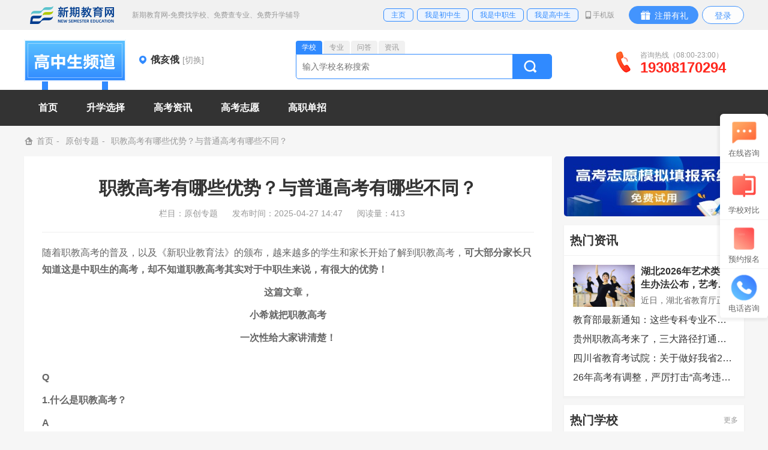

--- FILE ---
content_type: text/html;charset=UTF-8
request_url: https://gz.55zs.com/content/detail/78126
body_size: 15060
content:
<!DOCTYPE html>
<html lang="zh" xmlns:zs="http://www.thymeleaf.org">
<head>
    <meta charset="UTF-8">
    <meta http-equiv="X-UA-Compatible" content="IE=edge"/>
    <meta http-equiv="Cache-Control" content="no-transform"/>
    <meta http-equiv="Cache-Control" content="no-siteapp" />
    <meta name="applicable-device" content="pc,mobile">
    <meta name="viewport" content="width=device-width, initial-scale=1.0">
    <meta name="baidu-site-verification" content="code-tZq9kR9rFi" />
    <meta name="360-site-verification" content="eba114f88b89879391512e59b9fe4d34" />
    <meta name="shenma-site-verification" content="8e7e837da8feb7c28bdeb5830ba45e20_1596179849">
    <meta name="shenma-site-verification" content="5710e0e3333c69d5e99ae13cf4c97016_1609905181">
    <meta name="sogou_site_verification" content="cbs9e18eux"/>
    <title>职教高考有哪些优势？与普通高考有哪些不同？ - 新期教育网-免费找学校、免费查专业、免费升学辅导</title>
    <meta name="keywords" content="职教高考,中职生"/>
    <meta name="description" content="随着职教高考的普及，以及《新职业教育法》的颁布，越来越多的学生和家长开始了解到职教高考，可大部分家长只知道这是中职生的高考，却不知道职教高考其实对于中职生来说，有很大的优势！"/>
    <link rel="stylesheet" href="https://gz.55zs.com/gaozhi/css/index.css">
    <link rel="stylesheet" type="text/css" href="https://gz.55zs.com/gaozhi/css/animate.css" />
    <!--[if lt IE 9]>
    <script src="https://cdn.bootcdn.net/ajax/libs/html5shiv/r29/html5.min.js"></script>
    <script src="https://cdn.bootcdn.net/ajax/libs/respond.js/1.4.2/respond.min.js"></script>
    <![endif]-->
    <!--<script src="https://www.wiris.net/demo/plugins/app/WIRISplugins.js?viewer=image"></script>-->
    
    
        <script>
            var CURRENT_USER_ID = null;
        </script>
    

    <script>
        var BASE_URL = 'https://gz.55zs.com';
    </script>
</head>
<body>
	<!-- top -->
	<div class="v2-w-top">
    <div class="w1200 mAuto clearfix">
        <a href="https://www.55zs.com" class="v2-w-header-logo fl mr20">新期教育网</a>
        <div class="fl h50">
            <span class="fl mr15">新期教育网-免费找学校、免费查专业、免费升学辅导</span>
        </div>
        <div class="fr">
            <ul class="fl h50 v2-top-r">
                <li><a class="a-title" href="https://www.55zs.com/">主页</a></li>
                <li><a class="a-title" href="https://cz.55zs.com/">我是初中生</a></li>
                <li><a class="a-title" href="https://zhongzhi.55zs.com/">我是中职生</a></li>
                <li class="ml5"><a class="a-title" href="https://gz.55zs.com/">我是高中生</a></li>
                <li class="v2-w-hover">
                    <span class="w-title"><i class="iconfont icon-icon_xjb fl"></i>手机版</span>
                    <span class="w-img">
							<img src="https://profile.55zs.com/upload/2020/10/19/28c2192d2b19087566ae8413196e8818.png" alt="新期教育网手机版">
							<b>微信扫描访问<br>新期教育网手机版</b>
						</span>
                </li>
                
                
               <!-- <li class="v2-w-hover" th:if="${websiteInfo.groupQrcode != null and websiteInfo.groupQrcode ne ''}">
                    <span class="w-title"><i class="iconfont icon-QQ fl"></i>交流群</span>
                    <span class="w-img">
                        <zs:getBannerList code="gz_pc_home_qq" dataVar="banners">
                        <th:block th:unless="${#lists.isEmpty(banners.bannerData)}" th:each="banner:${banners.bannerData}" th:if="${bannerStat.index == 0}">
                            <img th:src="@{${banner.src}}" alt="新期教育网交流群">
						    <b>QQ扫描加入<br>新期教育网交流群</b>
                        </th:block>
                        </zs:getBannerList>
                    </span>
                </li>-->
            </ul>
            <div class="fl w-login">
                
                    <a href="https://gz.55zs.com/account/register" class="w-bg-yellow"><i class="iconfont icon-icon_dlb f20 mr5 fl"></i><span class="fl">注册有礼</span></a>
                    <a href="https://gz.55zs.com/account/login" class="w-bg-white">登录</a>
                
                
            </div>
        </div>
    </div>
</div>
	<!-- #top -->
	<!-- logo search -->
	<div class="v2-w-logo-search">
    <div class="w1200 mAuto clearfix">
        <a class="fl mr20" href="https://gz.55zs.com/"><img class="mt16" src="https://gz.55zs.com/gaozhi/images/icon_gzspd.png" alt="高中生频道" height="84" /></a>
        <div class="v2-w-city fl">
            <b class="fl"><i class="iconfont icon-dingwei fl mr5"></i>俄亥俄</b>
            <span class="fl">[切换]</span>
            <div class="v2-w-city-list clearfix">
                <a href="https://gz.55zs.com/city/110000" title="北京升学网">北京</a><a href="https://gz.55zs.com/city/120000" title="天津升学网">天津</a><a href="https://gz.55zs.com/city/130000" title="河北省升学网">河北省</a><a href="https://gz.55zs.com/city/140000" title="山西省升学网">山西省</a><a href="https://gz.55zs.com/city/150000" title="内蒙古升学网">内蒙古</a><a href="https://gz.55zs.com/city/210000" title="辽宁省升学网">辽宁省</a><a href="https://gz.55zs.com/city/220000" title="吉林省升学网">吉林省</a><a href="https://gz.55zs.com/city/230000" title="黑龙江升学网">黑龙江</a><a href="https://gz.55zs.com/city/310000" title="上海升学网">上海</a><a href="https://gz.55zs.com/city/320000" title="江苏省升学网">江苏省</a><a href="https://gz.55zs.com/city/330000" title="浙江省升学网">浙江省</a><a href="https://gz.55zs.com/city/340000" title="安徽省升学网">安徽省</a><a href="https://gz.55zs.com/city/350000" title="福建省升学网">福建省</a><a href="https://gz.55zs.com/city/360000" title="江西省升学网">江西省</a><a href="https://gz.55zs.com/city/370000" title="山东省升学网">山东省</a><a href="https://gz.55zs.com/city/410000" title="河南省升学网">河南省</a><a href="https://gz.55zs.com/city/420000" title="湖北省升学网">湖北省</a><a href="https://gz.55zs.com/city/430000" title="湖南省升学网">湖南省</a><a href="https://gz.55zs.com/city/440000" title="广东省升学网">广东省</a><a href="https://gz.55zs.com/city/450000" title="广西升学网">广西</a><a href="https://gz.55zs.com/city/460000" title="海南省升学网">海南省</a><a href="https://gz.55zs.com/city/500000" title="重庆升学网">重庆</a><a href="https://gz.55zs.com/city/510000" title="四川省升学网">四川省</a><a href="https://gz.55zs.com/city/520000" title="贵州省升学网">贵州省</a><a href="https://gz.55zs.com/city/530000" title="云南省升学网">云南省</a><a href="https://gz.55zs.com/city/540000" title="西藏升学网">西藏</a><a href="https://gz.55zs.com/city/610000" title="陕西省升学网">陕西省</a><a href="https://gz.55zs.com/city/620000" title="甘肃省升学网">甘肃省</a><a href="https://gz.55zs.com/city/630000" title="青海省升学网">青海省</a><a href="https://gz.55zs.com/city/640000" title="宁夏升学网">宁夏</a><a href="https://gz.55zs.com/city/650000" title="新疆升学网">新疆</a>
            </div>
        </div>
        <div class="fr">
            <div class="fl">
                <ul class="w-search-tab clearfix">
                    <li data-value="school" class="w-active">学校</li>
                    <li data-value="major">专业</li>
                    <li data-value="answer">问答</li>
                    <li data-value="info">资讯</li>
                </ul>
                <div class="layui-form w-search clearfix">
                    <form class="layui-form" action="https://gz.55zs.com/search" method="get">
                        <input type="hidden" name="searchType" value="">
                        <div class="fl w-input v2-common-search-input">
                            <input type="text" name="searchTitle" value="" placeholder="输入学校名称搜索" autocomplete="off" class="layui-input">
                            <ul>
                                <li>热门搜索</li>
                                
                                    <li>
                                        <a href="https://gz.55zs.com/search?searchType=&amp;searchTitle=四川大学" target="_blank">
                                            <span>四川大学</span>
                                            <img src="https://gz.55zs.com/gaozhi/images/icon_hot.png" alt="">
                                        </a>
                                    </li>
                                    <li>
                                        <a href="https://gz.55zs.com/search?searchType=&amp;searchTitle=四川托普信息技术职业学院" target="_blank">
                                            <span>四川托普信息技术职业学院</span>
                                            <img src="https://gz.55zs.com/gaozhi/images/icon_hot.png" alt="">
                                        </a>
                                    </li>
                                    <li>
                                        <a href="https://gz.55zs.com/search?searchType=&amp;searchTitle=交通大学" target="_blank">
                                            <span>交通大学</span>
                                            <img src="https://gz.55zs.com/gaozhi/images/icon_hot.png" alt="">
                                        </a>
                                    </li>
                                    <li>
                                        <a href="https://gz.55zs.com/search?searchType=&amp;searchTitle=天一学院" target="_blank">
                                            <span>天一学院</span>
                                            <img src="" alt="">
                                        </a>
                                    </li>
                                    <li>
                                        <a href="https://gz.55zs.com/search?searchType=&amp;searchTitle=师范学校" target="_blank">
                                            <span>师范学校</span>
                                            <img src="" alt="">
                                        </a>
                                    </li>
                                
                            </ul>
                        </div>
                        <div class="fl w-button">
                            <button class="layui-btn" lay-submit lay-filter="searchForm"><i class="iconfont icon-sousuo1 fl mr5"></i></button>
                        </div>
                    </form>
                </div>
            </div>
            <div class="fl v2-w-head-tel">
                <span class="fl">
						<img src="https://gz.55zs.com/gaozhi/images/tel.gif" alt="" width="40" />
                    <!-- <i class="iconfont icon-dianhua1 fl mr5"></i> -->
					</span>
                <div>
                    咨询热线（08:00-23:00）
                    <b class="b red">19308170294</b>
                </div>
            </div>
        </div>
    </div>
</div>
	<!-- #logo search -->
	<!-- menu -->
	<div class="v2-w-header-menu">
    <div class="w1200 clearfix mAuto">
        <ul class="w-menu fl">
            <li><a href="https://gz.55zs.com/">首页</a></li>
            
                
                    
                        <li>
                            <span >升学选择</span>
                            <div class="v3-w-sub-nav-wrap2">
                                <div class="w1200 clearfix mAuto">
                                    
                                        <a href="https://gz.55zs.com/school/list/62?grade=-1" target="_blank">学校选择</a>
                                    
                                        <a href="https://gz.55zs.com/major/list/63?type=1" target="_blank">专业选择</a>
                                    
                                </div>
                            </div>
                        </li>
                    
                
                    
                        <li>
                            <span >高考资讯</span>
                            <div class="v3-w-sub-nav-wrap2">
                                <div class="w1200 clearfix mAuto">
                                    
                                        <a href="https://gz.55zs.com/category/index/65" target="_blank">高考动态</a>
                                    
                                        <a href="https://gz.55zs.com/category/list_flow/66" target="_blank">高考流程</a>
                                    
                                        <a href="https://gz.55zs.com/rank/list/146" target="_blank">院校排名</a>
                                    
                                        <a href="https://gz.55zs.com/category/list_ask_answer/67" target="_blank">问答社区</a>
                                    
                                </div>
                            </div>
                        </li>
                    
                
                    
                        <li>
                            <span >高考志愿</span>
                            <div class="v3-w-sub-nav-wrap2">
                                <div class="w1200 clearfix mAuto">
                                    
                                        <a href="http://muma.wenxuegaokao.com/service.html" target="_blank">志愿填报</a>
                                    
                                        <a href="http://muma.wenxuegaokao.com/career/xingaokao.html" target="_blank">新高考选科</a>
                                    
                                        <a href="http://muma.wenxuegaokao.com/career.html" target="_blank">升学规划</a>
                                    
                                        <a href="http://muma.wenxuegaokao.com/service.html" target="_blank">分数线查询</a>
                                    
                                </div>
                            </div>
                        </li>
                    
                
                    
                        <li>
                            <span >高职单招</span>
                            <div class="v3-w-sub-nav-wrap2">
                                <div class="w1200 clearfix mAuto">
                                    
                                        <a href="https://gz.55zs.com/category/index_dzzx/147" target="_blank">单招动态</a>
                                    
                                        <a href="https://gz.55zs.com/category/list_dzxx/148" target="_blank">单招学校</a>
                                    
                                        <a href="https://gz.55zs.com/category/list_dzlc/149" target="_blank">单招流程</a>
                                    
                                        <a href="https://gz.55zs.com/category/list_dzcj/541">成绩查询</a>
                                    
                                </div>
                            </div>
                        </li>
                    
                
            
        </ul>
    </div>
</div>
	<!-- #menu -->
	<!-- content -->
	<div class="w1200 mAuto">
		<!-- 面包屑 -->
		<div class="v2-w-breadcrumb clearfix pt15 pb15">
			<a href="https://gz.55zs.com/"><i class="iconfont icon-cangku fl mr5"></i>首页</a>
			
			
				<a href="https://gz.55zs.com/category/list/70">原创专题</a></span>
			
			<span>职教高考有哪些优势？与普通高考有哪些不同？</span>
		</div>
		<!-- #面包屑 -->
		<div class="clear1"></div>
		<div class="w880 fl">
			<!-- detail -->
			<div class="mb15 bg-white box-shadow-1 pl30 pr30 pt30">
				<h1 class="dp-b tc f30 mb10 b">职教高考有哪些优势？与普通高考有哪些不同？</h1>
				<p class="tc f14 gray2 mb20 border2-bottom pb20">
					
					
						<span class="pr20">栏目：<a href="https://gz.55zs.com/category/list/70" class="gray2">原创专题</a></span>
					
					<span class="pr20">发布时间：2025-04-27 14:47</span>
					<span class="pr20">阅读量：413</span>
				</p>
				<div class="v2-w-common-detail">
					<div class="contentText contentSize 
                     contentPadding
                     
                     newLandingUI
                    ">
<p data-from-paste="1"><span data-fake="1" data-diagnose-id="061d20ac56752950099b39699b8e46ec" data-from-paste="1">随着职教高考的普及，以及《新职业教育法》的颁布，越来越多的学生和家长开始了解到职教高考，</span><strong data-from-paste="1" data-diagnose-id="81a9b09603c81457fe3fc7fd5da9b4e9"><span data-from-paste="1" data-diagnose-id="643a38a850c4f185ea266f83603165b9">可大部分家长只知道这是中职生的高考，却不知道职教高考其实对于中职生来说，有很大的优势！</span></strong></p>
</div>
<div class="contentText contentSize 
                     contentPadding
                     
                     newLandingUI
                    ">
<p style="text-align: center;" data-from-paste="1"><em data-from-paste="1" data-diagnose-id="25330371e21dcdb2489a2e383caa3d40"><strong data-from-paste="1" data-diagnose-id="c8dd1de75fc13122fb0022d27a61476a"><span data-from-paste="1" data-diagnose-id="3564dbbc635320597e6a80517d89d03e">这篇文章，</span></strong></em></p>
</div>
<div class="contentText contentSize 
                     contentPadding
                     
                     newLandingUI
                    " style="text-align: center;">
<p data-from-paste="1"><em data-from-paste="1" data-diagnose-id="9fc81e452ff4e8613a0a128e22b4b097"><strong data-from-paste="1" data-diagnose-id="b8d071a32d3fd1e05bf4bb0bcf499983"><span data-from-paste="1" data-diagnose-id="8182ceffdc578d5e4484e10c2f5628b6">小希就把职教高考</span></strong></em></p>
</div>
<div class="contentText contentSize 
                     contentPadding
                     
                     newLandingUI
                    " style="text-align: center;">
<p data-from-paste="1"><em data-from-paste="1" data-diagnose-id="0e0b71d084a8cb2c779c88f45b07f22c"><strong data-from-paste="1" data-diagnose-id="529e25da52b2b38abb3590a413f72fd8"><span data-from-paste="1" data-diagnose-id="b79c5268c29ee562aa2097c573b88f07">一次性给大家讲清楚！</span></strong></em></p>
</div>
<div class="contentMedia 
                                contentPadding">
<div class="shareContentImg" style="text-align: center;">&nbsp;</div>
</div>
<div class="contentText contentSize 
                     contentPadding
                     
                     newLandingUI
                    ">
<p data-from-paste="1"><strong data-from-paste="1" data-diagnose-id="dc58452d20a23675d922595e1d2e0aed"><span data-from-paste="1" data-diagnose-id="ee3dd0550db876fb2d47558cefb866a0">Q</span></strong></p>
</div>
<div class="contentText contentSize 
                     contentPadding
                     
                     newLandingUI
                    ">
<p data-from-paste="1"><strong data-from-paste="1" data-diagnose-id="077a2afe0d9c8dcc67abff752f1e680d"><span data-from-paste="1" data-diagnose-id="a90cd45239c4d64bdf2e92953699f762">1.什么是职教高考？</span></strong></p>
</div>
<div class="contentText contentSize 
                     contentPadding
                     
                     newLandingUI
                    ">
<p data-from-paste="1"><strong data-from-paste="1" data-diagnose-id="c2256d02f829075819e766f642df89a4"><span data-from-paste="1" data-diagnose-id="c5a62071df72d93e7800433ce81dd91a">A</span></strong></p>
</div>
<div class="contentText contentSize 
                     contentPadding
                     
                     newLandingUI
                    ">
<p data-from-paste="1"><strong data-from-paste="1" data-diagnose-id="26a94d22e7b27ea3a037b6117469ba6e">职教高考，也叫职业教育高考，是相对于普通高考的职业教育的专门性高考，它与普通高考具有同等功能，采取"文化素质+职业技能"考试招生办法。</strong></p>
</div>
<div class="contentText contentSize 
                     contentPadding
                     
                     newLandingUI
                    ">
<p data-from-paste="1">文化素质考试考语文、数学、外语3门;职业技能考试成绩在录取中所占权重原则上不低于50%，采用"1+2"课程模式，即一门专业基础课程，加两门专业核心课程，3门课程应涵盖该专业大类最为重要的专业基础理论知识和技能。</p>
</div>
<div class="contentText contentSize 
                     contentPadding
                     
                     newLandingUI
                    ">
<p data-from-paste="1"><span data-from-paste="1" data-diagnose-id="206ee32a74411ca74e0da1493d1bc0b2">考试科目：包括语文（120分）、数学（120分）、英语（80分）、专业知识（200分）、专业技能（230分），总分750分。</span></p>
</div>
<div class="contentMedia 
                                contentPadding">
<div>
<div class="shareContentImg">
<div><img style="display: block; margin-left: auto; margin-right: auto;" src="https://f10.baidu.com/it/u=3665100315,181272869&amp;fm=30&amp;app=106&amp;f=JPEG?w=640&amp;h=392&amp;s=AC6AEF171958CDCC0654E4FC03001033" data-index="1" /></div>
</div>
</div>
</div>
<div class="contentText contentSize 
                     contentPadding
                     
                     newLandingUI
                    ">
<p data-from-paste="1"><strong data-from-paste="1" data-diagnose-id="61916a00b68dcb5bf8957b64955c7dc4"><span data-from-paste="1" data-diagnose-id="d1e5c964ac1fb19f6296472015285ac9">Q</span></strong></p>
</div>
<div class="contentText contentSize 
                     contentPadding
                     
                     newLandingUI
                    ">
<p data-from-paste="1"><strong data-from-paste="1" data-diagnose-id="7bfda7ee5dcca521eb8c587f795726db"><span data-from-paste="1" data-diagnose-id="cba0d0346827099721af83bfccffb817">2.职教高考与普通高考有哪些区别？</span></strong></p>
</div>
<div class="contentText contentSize 
                     contentPadding
                     
                     newLandingUI
                    ">
<p data-from-paste="1"><strong data-from-paste="1" data-diagnose-id="84d222f38c80b96c5b0395c09c63bfc3"><span data-from-paste="1" data-diagnose-id="f2b2845049e733264fd964edaaf8e80f">A</span></strong></p>
</div>
<div class="contentText contentSize 
                     contentPadding
                     
                     newLandingUI
                    ">
<p data-from-paste="1"><strong data-from-paste="1" data-diagnose-id="a46ed26d5fef6d42cab680c6fa9326ee">除了考试分数和模式上的不同之外，在考试时间、考试难度、以及培养预期上，都有一些不同，具体如图所示。</strong></p>
</div>
<div class="contentMedia 
                                contentPadding">
<div>
<div class="shareContentImg">
<div><img style="display: block; margin-left: auto; margin-right: auto;" src="https://f12.baidu.com/it/u=4272117095,181272865&amp;fm=30&amp;app=106&amp;f=JPEG?w=640&amp;h=380&amp;s=A925CD1499D849CE5ED271D8030080B8" data-index="2" /></div>
</div>
</div>
</div>
<div class="contentText contentSize 
                     contentPadding
                     
                     newLandingUI
                    ">
<p data-from-paste="1"><strong data-from-paste="1" data-diagnose-id="e4a5cf26b982860f02f2ddcf2db3bdd7"><span data-from-paste="1" data-diagnose-id="18480fffacd6b754d8cd000a42534203">Q</span></strong></p>
</div>
<div class="contentText contentSize 
                     contentPadding
                     
                     newLandingUI
                    ">
<p data-from-paste="1"><strong data-from-paste="1" data-diagnose-id="fa14ee1a6bf50d2107d903fe904dc80b"><span data-from-paste="1" data-diagnose-id="014a9178a7449fdecdebf7c741ac85e7">3.职教高考招生对象与招生类型是哪些？</span></strong></p>
</div>
<div class="contentText contentSize 
                     contentPadding
                     
                     newLandingUI
                    ">
<p data-from-paste="1"><strong data-from-paste="1" data-diagnose-id="f5b4892781b4fc9c1bc96973a487f61f"><span data-from-paste="1" data-diagnose-id="966f005d84fa55cd015b97a54b96c200">A</span></strong></p>
</div>
<div class="contentText contentSize 
                     contentPadding
                     
                     newLandingUI
                    ">
<p data-from-paste="1">职教高考主要为高校培养选拔高素质应用型和技术技能型人才。采用的是&ldquo;文化素质+专业技能（包括专业知识+技能测试）&rdquo;的考试方式，目前，招生层次有专科和本科。</p>
</div>
<div class="contentText contentSize 
                     contentPadding
                     
                     newLandingUI
                    ">
<p data-from-paste="1"><strong data-from-paste="1" data-diagnose-id="6e03d5cccc5ea76c3b43b454de55b67e">采用&ldquo;职教高考&rdquo;招生的高校，将包括高职院校、职业教育本科院校、应用型本科院校，而不只是高职院校。</strong></p>
</div>
<div class="contentText contentSize 
                     contentPadding
                     
                     newLandingUI
                    ">
<p data-from-paste="1">&ldquo;职教高考&rdquo;是在技能型高考基础上进一步的优化，扩大招生的高校范围，扩大招生的学生对象。政策上允许所有高中毕业生，包括普通高中毕业生和中职毕业生报考。即以职业高中、中专技校等中等职业技术型学校的三年级学生或者往届毕业生为主。</p>
</div>
<div class="contentText contentSize 
                     contentPadding
                     
                     newLandingUI
                    ">
<p data-from-paste="1"><strong data-from-paste="1" data-diagnose-id="1a50dc878fc3a750ecf409ab19945710"><span data-from-paste="1" data-diagnose-id="6c7f6aa664354c1a30aac9fa000e5dfe">Q</span></strong></p>
</div>
<div class="contentText contentSize 
                     contentPadding
                     
                     newLandingUI
                    ">
<p data-from-paste="1"><strong data-from-paste="1" data-diagnose-id="745871d24ad60ab5ddf2964aab2cdae3"><span data-from-paste="1" data-diagnose-id="af658ec5dc2d8e68f8a70262246aab15">4.职教高考有哪些优势？</span></strong></p>
</div>
<div class="contentText contentSize 
                     contentPadding
                     
                     newLandingUI
                    ">
<p data-from-paste="1"><strong data-from-paste="1" data-diagnose-id="f42abb61c75e459aa5388ce42ef6ae4e"><span data-from-paste="1" data-diagnose-id="24eded77a2821d593d1519adccb1b294">A</span></strong></p>
</div>
<div class="contentText contentSize 
                     contentPadding
                     
                     newLandingUI
                    ">
<p data-from-paste="1"><strong data-from-paste="1" data-diagnose-id="d6085f99419c989b00de3e903023baa0">1.竞争压力小</strong></p>
</div>
<div class="contentText contentSize 
                     contentPadding
                     
                     newLandingUI
                    ">
<p data-from-paste="1">近年来，实际参加职教高考考试的人数约为普通高考人数的八分之一，竞争压力小了很多。</p>
</div>
<div class="contentText contentSize 
                     contentPadding
                     
                     newLandingUI
                    ">
<p data-from-paste="1"><strong data-from-paste="1" data-diagnose-id="1966edf355e319e37ddb38cf3b4afd2b">2.考试难度低</strong></p>
</div>
<div class="contentText contentSize 
                     contentPadding
                     
                     newLandingUI
                    ">
<p data-from-paste="1">职教高考是&ldquo;文化知识+技能测试&rdquo;，文化考试的难度不高，而技能方面，一般学生在职校里已经达到很好的水准，考试相对容易通过。</p>
</div>
<div class="contentText contentSize 
                     contentPadding
                     
                     newLandingUI
                    ">
<p data-from-paste="1"><strong data-from-paste="1" data-diagnose-id="3842d36ed53a71cc9ac5991c8b378882">3.**前景广</strong></p>
</div>
<div class="contentText contentSize 
                     contentPadding
                     
                     newLandingUI
                    ">
<p data-from-paste="1">未来，随着普职融合的推进，更多的综合高中与职业学校的携手合作，会让更多的学生在提高文化知识的同时，也能在技能的实践与创新方面有所提升，真正成长成为面向**环境的应用型复合人才。</p>
</div>
<div class="contentText contentSize 
                     contentPadding
                     
                     newLandingUI
                    ">
<p data-from-paste="1"><em data-from-paste="1" data-diagnose-id="c8ea048cc8a705019823069ced067783"><strong data-from-paste="1" data-diagnose-id="ac385c43d830269eabd29d14ad0f7102">慎重选择</strong></em></p>
</div>
<div class="contentText contentSize 
                     contentPadding
                     
                     newLandingUI
                    ">
<p data-from-paste="1"><em data-from-paste="1" data-diagnose-id="143104e1a650a8b8652fed5db7261595">普高和职高的选择，更重要的还是要根据学生的自身情况和兴趣爱好来决定！家长们一定要慎重做出选择，接下来的文章，小希还会分享更多升学资讯哦~</em></p>
</div>
					<div class="v2-news-detail-tool w100 pt10">
						<ul>
							<li class="v2-w-p1 f14">分享至：</li>
							<li data-id="78126" class="v2-w-tool-collect" title="收藏" data-status="0" data-type="content">
								<span><i class="iconfont icon-shoucang"></i></span>
							</li>

							
							
    <li class="share-2"></li>

						</ul>
					</div>
					<!-- 推荐阅读 -->
					<p class="f14 tc gray2 pt10"><i class="iconfont icon-lingdang mr5"></i>文章来源于网络，如有版权问题请联系我们删除！</p>
					<p class="tc pt10 pb10">
						
							
								<img src="https://profile.55zs.com/upload/2025/03/06/1485817ee7efa10de910165fbb9494ec.png" alt="文章详情页广告位">
							
						
					</p>
					<p class="v2-w-detail-hot clearfix">
						<strong class="clearfix">推荐阅读</strong>
						

							
								<a class="omit" href="https://gz.55zs.com/content/detail/15739" target="_blank">新高考有了哪些变化？对高考录取有什么影响？</a>
							
								<a class="omit" href="https://gz.55zs.com/content/detail/84619" target="_blank">高考志愿填报技巧是什么</a>
							
								<a class="omit" href="https://gz.55zs.com/content/detail/33132" target="_blank">绿牌专业有哪些？</a>
							
								<a class="omit" href="https://gz.55zs.com/content/detail/32964" target="_blank">专科院校与本科院校的专科有什么不同？两者如何选择？</a>
							
								<a class="omit" href="https://gz.55zs.com/content/detail/41074" target="_blank">成人高考和高职扩招有什么区别？</a>
							
								<a class="omit" href="https://gz.55zs.com/content/detail/91995" target="_blank">强基计划最忌三种人</a>
							
						
					</p>
					<p>想了解更多新期教育网的原创专题资讯，请访问：
						
						
							<a href="https://gz.55zs.com/category/list/70" target="_blank" class="blue1">原创专题</a>
						
					</p>
					<p class="f14">本文来源：<a href="https://gz.55zs.com/content/detail/78126" target="_blank" class="gray2">https://gz.55zs.com/content/detail/78126</a></p>
					<!-- #推荐阅读 -->
					<p class="clearfix border-top-f1f1f1 pt10 pb20 gray2">
						<span class="w50 omit fl">
							
								
								上一条：
									<a href="https://gz.55zs.com/content/detail/76418" class="blue1">中职升学班考出来的大专和本科，和普高考出来的一样吗？</a>
								
							
						</span>
						<span class="w50 omit fr tr">
							
								
								下一条：
									<a href="https://gz.55zs.com/content/detail/78903" class="blue1">读了普高以后，想换职高，还有机会吗？</a>
								
							
						</span>
					</p>
				</div>
			</div>
			<!-- #detail -->
			<!-- #ad -->
			<div class="mb15">
				<ul class="v2-w-ad-detail-4 clearfix ml-15">
					
						
							<li>
								<a href="https://cz.55zs.com/content/detail/44048" target="_blank" title="网红大学排行榜">
									<img src="https://profile.55zs.com/upload/2021/09/16/c11dfdc58d81a5faa4414f6101200d9e.png" alt="网红大学排行榜">
								</a>
							</li>
						
							<li>
								<a href="https://gz.55zs.com/business/information/detail/102" target="_blank" title="男生适合的专业">
									<img src="https://profile.55zs.com/upload/2020/06/18/7e568242e167a498fd1e176b14a403b1.png" alt="男生适合的专业">
								</a>
							</li>
						
							<li>
								<a href="https://gz.55zs.com/business/information/detail/103" target="_blank" title="女生选专业">
									<img src="https://profile.55zs.com/upload/2020/06/18/78de92695c1bb7efb3b3c63e792d8abc.png" alt="女生选专业">
								</a>
							</li>
						
							<li>
								<a href="https://gz.55zs.com/business/util/question/evaluation" target="_blank" title="广告位4">
									<img src="https://profile.55zs.com/upload/2020/06/18/ac4e34d61d02a6dd095f9581169c4335.png" alt="广告位4">
								</a>
							</li>
						
					
				</ul>
			</div>
			<!-- #ad -->
			<div class="mb15 bg-white box-shadow-0">
				<div class="h50 bg-white clearfix">
					<span class="b f18 pl15 fl">看过这篇文章的人还看了以下文章</span>
				</div>
				<div class="pl15 pb15">
					<ul class="v2-w-news-hot-2 clearfix">
						

							
							<li><a href="https://gz.55zs.com/content/detail/87026" target="_blank">安徽省首迎新高考 记者探访新变化</a></li>
							
							<li><a href="https://gz.55zs.com/content/detail/93622" target="_blank">甘肃省2025年高考共录取考生21.57万人</a></li>
							
							<li><a href="https://gz.55zs.com/content/detail/86330" target="_blank">高考“3＋1＋2”模式“新”在哪儿？</a></li>
							
							<li><a href="https://gz.55zs.com/content/detail/88167" target="_blank">今年浙江高考录取全部结束</a></li>
							
							<li><a href="https://gz.55zs.com/content/detail/78903" target="_blank">读了普高以后，想换职高，还有机会吗？</a></li>
							
							<li><a href="https://gz.55zs.com/content/detail/91183" target="_blank">新高考志愿咋填最科学 陕西高校招考专家给出“攻略”</a></li>
							
							<li><a href="https://gz.55zs.com/content/detail/32964" target="_blank">专科院校与本科院校的专科有什么不同？两者如何选择？</a></li>
							
							<li><a href="https://gz.55zs.com/content/detail/89725" target="_blank">山东2025年高考今日起报名，这些注意事项请查收！</a></li>
							
							<li><a href="https://gz.55zs.com/content/detail/92572" target="_blank">陕西省教育考试院详解 高校招生章程如何查阅？</a></li>
							
							<li><a href="https://gz.55zs.com/content/detail/90431" target="_blank">高三考生如何冲刺备考？</a></li>
							
						
					</ul>
				</div>
			</div>
			<!-- 热门问答 -->
			<div class="mb15 bg-white box-shadow-0">
				<div class="h50 bg-white clearfix">
					<span class="b f18 pl15 fl">热门问答</span>
				</div>
				<div class="mt-10">
					<ul class="v2-w-news-ask clearfix">
						
							

								
									<li>
										<a href="https://gz.55zs.com/content/detail/92611" target="_blank">
											<span class="fl mr5">Q</span>
											什么是上线落选？为什么会出现上线落选？
										</a>
									</li>
								
									<li>
										<a href="https://gz.55zs.com/content/detail/90727" target="_blank">
											<span class="fl mr5">Q</span>
											四川部分市州2024年寒假时间
										</a>
									</li>
								
									<li>
										<a href="https://gz.55zs.com/content/detail/91163" target="_blank">
											<span class="fl mr5">Q</span>
											想考公务员怎么选专业？
										</a>
									</li>
								
									<li>
										<a href="https://gz.55zs.com/content/detail/92874" target="_blank">
											<span class="fl mr5">Q</span>
											高三到底要不要复读？
										</a>
									</li>
								
									<li>
										<a href="https://gz.55zs.com/content/detail/85902" target="_blank">
											<span class="fl mr5">Q</span>
											2025热门专业排行榜前十名
										</a>
									</li>
								
									<li>
										<a href="https://gz.55zs.com/content/detail/92194" target="_blank">
											<span class="fl mr5">Q</span>
											为什么不建议报考公费师范生？
										</a>
									</li>
								
									<li>
										<a href="https://gz.55zs.com/content/detail/87962" target="_blank">
											<span class="fl mr5">Q</span>
											职业本科生能不能考公务员？
										</a>
									</li>
								
									<li>
										<a href="https://gz.55zs.com/content/detail/88823" target="_blank">
											<span class="fl mr5">Q</span>
											为什么很多过了本科线的考生要上专科学校？
										</a>
									</li>
								
									<li>
										<a href="https://gz.55zs.com/content/detail/94304" target="_blank">
											<span class="fl mr5">Q</span>
											五年一贯制专转本和普通本科究竟有什么区别吗？
										</a>
									</li>
								
							

						
						
					</ul>
				</div>
			</div>
			<!-- #热门问答 -->
			<!-- 网友评论 -->
			<div class="v2-w-comment-wrap mb15 bg-white box-shadow-0">
				<div class="h50 bg-white clearfix">
					<span class="b f18 pl15 fl">网友评论</span>
					<span class="v2-w-msg-btn fr mt10 mr15">我要评论</span>
				</div>
				<div  class="v2-w-comment-common">
					
						
							<div class="bg-white p20 box-shadow-1 radius5 w-no-data">
								<i class="f14 gray2 tc">暂无数据</i>
							</div>
						
						
					
				</div>
			</div>
			<!-- #网友评论 -->
			<!-- 评论层 -->
			<div class="none v2-w-msg-dialog">
				<div class="p20">
					<div class="f18 b mb10">我要评论</div>
					<form class="layui-form" action="https://gz.55zs.com/manage/comment/save" method="post" isform="false">
						<input type="hidden" name="objId" value="78126">
						<input type="hidden" name="type" value="content">
						<div class="mb15">
							<textarea name="content" rows="6" lay-verType="tips" required  lay-verify="msg" placeholder="请输入要评论的内容" class="layui-textarea"></textarea>
						</div>
						<ul class="clearfix">
							<li>
								<span class="layui-btn layui-btn-lg layui-btn-fluid layui-btn-primary">取消</span>
							</li>
							<li>
								<button class="layui-btn layui-btn-lg layui-btn-danger layui-btn-fluid" lay-submit lay-filter="*">提交评论</button>
							</li>
						</ul>
					</form>
				</div>
			</div>
			<!-- #评论层 -->
		</div>
		<!-- right -->
		<div class="w300 fr">

			<!-- ad 300 -->
			
				<div class="w-ad-300 mb15">
					<a href="http://muma.wenxuegaokao.com/service.html" target="_blank"
					   class="dp-b">
						<img src="https://profile.55zs.com/upload/2024/02/04/0026b5c8065795bd4851d941da4e5cd6.png" width="590" height="100" alt="志愿填报" class="dp-b w100 radius5">
					</a>
				</div>
			
			<!-- #ad 300 -->


			<!-- 热门资讯 -->
			
    
        <div class="bg-white box-shadow-0 mb15">
            <div class="h50 pl10 pr10 clearfix border-bottom-f1f1f1">
                <span class="fl f20 b">热门资讯</span>
                <a href="https://gz.55zs.com/category/index/65" target="_blank" class="f12 gray2 fr">更多</a>
            </div>
            <ul class="p15 v2-w-news-list-1">
                
                    <li>
                        <a href="https://gz.55zs.com/content/detail/94368" target="_blank">
                            <span class="w-img">
                                <img src="https://profile.55zs.com/upload/2025/07/07/3a8502ca4be198ff28de926eeb304d57.jpg" alt="湖北2026年艺术类招生办法公布，艺考生请关注志愿填报与投档规则" onerror="this.src='/default/images/logoimg.jpg';this.onerror=null">
                            </span>
                            <b>湖北2026年艺术类招生办法公布，艺考生请关注志愿填报与投档规则</b>
                            <p>近日，湖北省教育厅正式发布《关于做好2026年普通高等学校艺术类专业招生工作的通知》，对2026年艺术类专业考试招生工作进行全面部署。对于我市艺考生而言，本次艺术类招考政策既延续了省级统考为主、严格控制校考的总体方向</p>
                        </a>
                    </li>
                    

                
                    
                    <li>
                        <a href="https://gz.55zs.com/content/detail/94362" target="_blank">教育部最新通知：这些专科专业不再新增！</a>
                    </li>

                
                    
                    <li>
                        <a href="https://gz.55zs.com/content/detail/94334" target="_blank">贵州职教高考来了，三大路径打通中、高、本育人通道</a>
                    </li>

                
                    
                    <li>
                        <a href="https://gz.55zs.com/content/detail/94324" target="_blank">四川省教育考试院：关于做好我省2026年普通高考补报名工作的通知</a>
                    </li>

                
                    
                    <li>
                        <a href="https://gz.55zs.com/content/detail/94314" target="_blank">26年高考有调整，严厉打击“高考违规”现象</a>
                    </li>

                
            </ul>
        </div>
    

			<!-- #热门资讯 -->
			<!--热门学校-->
			
    
        <div class="bg-white box-shadow-0 mb15 w-school-hot-300">
            <div class="h50 pl10 pr10 clearfix border-bottom-f1f1f1">
                <span class="fl f20 b">热门学校</span>
                <a href="https://gz.55zs.com/school/list/62" target="_blank" class="f12 gray2 fr">更多</a>
            </div>
            <ul id="SchoolHot300">
                <li>
                    <a href="https://gz.55zs.com/school/detail/5013"
                       title="四川文化传媒职业学院">
                        <img class="w-img"
                             src="https://profile.55zs.com/upload/brade/四川文化传媒职业学院.png" alt="四川文化传媒职业学院" onerror="this.src='/default/images/schoollogoimg.jpg';this.onerror=null">
                        <div class="w-content">
                            <h3>四川文化传媒职业学院</h3>
                            <p class="clearfix">
                                <span>热度：<i class="orange b">79509</i></span>
                            </p>
                        </div>
                    </a>
                </li>
                <li>
                    <a href="https://gz.55zs.com/school/detail/5011"
                       title="四川托普信息技术职业学院">
                        <img class="w-img"
                             src="https://profile.55zs.com/upload/brade/四川托普信息技术职业学院.png" alt="四川托普信息技术职业学院" onerror="this.src='/default/images/schoollogoimg.jpg';this.onerror=null">
                        <div class="w-content">
                            <h3>四川托普信息技术职业学院</h3>
                            <p class="clearfix">
                                <span>热度：<i class="orange b">606830</i></span>
                            </p>
                        </div>
                    </a>
                </li>
                <li>
                    <a href="https://gz.55zs.com/school/detail/4933"
                       title="内江师范学院">
                        <img class="w-img"
                             src="https://profile.55zs.com/upload/brade/内江师范学院.png" alt="内江师范学院" onerror="this.src='/default/images/schoollogoimg.jpg';this.onerror=null">
                        <div class="w-content">
                            <h3>内江师范学院</h3>
                            <p class="clearfix">
                                <span>热度：<i class="orange b">62314</i></span>
                            </p>
                        </div>
                    </a>
                </li>
                <li>
                    <a href="https://gz.55zs.com/school/detail/4937"
                       title="乐山师范学院">
                        <img class="w-img"
                             src="https://profile.55zs.com/upload/brade/乐山师范学院.png" alt="乐山师范学院" onerror="this.src='/default/images/schoollogoimg.jpg';this.onerror=null">
                        <div class="w-content">
                            <h3>乐山师范学院</h3>
                            <p class="clearfix">
                                <span>热度：<i class="orange b">58531</i></span>
                            </p>
                        </div>
                    </a>
                </li>
                <li>
                    <a href="https://gz.55zs.com/school/detail/5002"
                       title="四川工业科技学院">
                        <img class="w-img"
                             src="https://profile.55zs.com/upload/2020/06/19/b7d93a4f3b00096f2d06678a1a1c4604.png" alt="四川工业科技学院" onerror="this.src='/default/images/schoollogoimg.jpg';this.onerror=null">
                        <div class="w-content">
                            <h3>四川工业科技学院</h3>
                            <p class="clearfix">
                                <span>热度：<i class="orange b">51371</i></span>
                            </p>
                        </div>
                    </a>
                </li>
                <li>
                    <a href="https://gz.55zs.com/school/detail/5001"
                       title="四川外国语大学成都学院">
                        <img class="w-img"
                             src="https://profile.55zs.com/upload/2023/09/19/ba3feded7f811c02f89a8adf1acf35bc.jpg" alt="四川外国语大学成都学院" onerror="this.src='/default/images/schoollogoimg.jpg';this.onerror=null">
                        <div class="w-content">
                            <h3>四川外国语大学成都学院</h3>
                            <p class="clearfix">
                                <span>热度：<i class="orange b">43088</i></span>
                            </p>
                        </div>
                    </a>
                </li>
                <li>
                    <a href="https://gz.55zs.com/school/detail/4944"
                       title="四川民族学院">
                        <img class="w-img"
                             src="https://profile.55zs.com/upload/brade/四川民族学院.png" alt="四川民族学院" onerror="this.src='/default/images/schoollogoimg.jpg';this.onerror=null">
                        <div class="w-content">
                            <h3>四川民族学院</h3>
                            <p class="clearfix">
                                <span>热度：<i class="orange b">41489</i></span>
                            </p>
                        </div>
                    </a>
                </li>
                <li>
                    <a href="https://gz.55zs.com/school/detail/4349"
                       title="电子科技大学">
                        <img class="w-img"
                             src="https://profile.55zs.com/upload/brade/电子科技大学.png" alt="电子科技大学" onerror="this.src='/default/images/schoollogoimg.jpg';this.onerror=null">
                        <div class="w-content">
                            <h3>电子科技大学</h3>
                            <p class="clearfix">
                                <span>热度：<i class="orange b">111083</i></span>
                            </p>
                        </div>
                    </a>
                </li>
                <li>
                    <a href="https://gz.55zs.com/school/detail/4930"
                       title="四川师范大学">
                        <img class="w-img"
                             src="https://profile.55zs.com/upload/brade/四川师范大学.png" alt="四川师范大学" onerror="this.src='/default/images/schoollogoimg.jpg';this.onerror=null">
                        <div class="w-content">
                            <h3>四川师范大学</h3>
                            <p class="clearfix">
                                <span>热度：<i class="orange b">62491</i></span>
                            </p>
                        </div>
                    </a>
                </li>
                <li>
                    <a href="https://gz.55zs.com/school/detail/4921"
                       title="西南科技大学">
                        <img class="w-img"
                             src="https://profile.55zs.com/upload/brade/西南科技大学.png" alt="西南科技大学" onerror="this.src='/default/images/schoollogoimg.jpg';this.onerror=null">
                        <div class="w-content">
                            <h3>西南科技大学</h3>
                            <p class="clearfix">
                                <span>热度：<i class="orange b">62051</i></span>
                            </p>
                        </div>
                    </a>
                </li>
            </ul>
        </div>
    

			<!--热门学校-->
			<!--热门专题-->
			
    
        <div class="bg-white box-shadow-0 mb15">
            <div class="h50 pl10 pr10 clearfix border-bottom-f1f1f1">
                <span class="fl f20 b">热门专题</span>
                <a href="https://gz.55zs.com/category/list_report/70" target="_blank" class="f12 gray2 fr">更多</a>
            </div>
            <ul class="pl15 pr15 pt10 pb10 v2-w-subject-list-1">
                <li>
                    <a href="https://gz.55zs.com/content/detail/94222" target="_blank">高职单招的优势和劣势分别是什么？适合哪类学生？</a>
                </li>
                <li>
                    <a href="https://gz.55zs.com/content/detail/93243" target="_blank">高考赋分制是什么？怎么计算？如何得高分？</a>
                </li>
                <li>
                    <a href="https://gz.55zs.com/content/detail/92013" target="_blank">什么是单招考试？和高考有什么区别？</a>
                </li>
                <li>
                    <a href="https://gz.55zs.com/content/detail/91995" target="_blank">强基计划最忌三种人</a>
                </li>
                <li>
                    <a href="https://gz.55zs.com/content/detail/57836" target="_blank">孩子成绩太差中考注定落榜，这么做照样上大学！</a>
                </li>
                <li>
                    <a href="https://gz.55zs.com/content/detail/56408" target="_blank">职校学生未毕业就被抢空，选好学校很关键</a>
                </li>
            </ul>
        </div>
    

			<!--#热门专题-->
			<!--热门关注-->
			
    
        <div class="bg-white box-shadow-0 mb15">
            <div class="h50 pl10 pr10 clearfix border-bottom-f1f1f1">
                <span class="fl f20 b">热门关注</span>
                <a href="https://gz.55zs.com/keywords/list/57" target="_blank" class="fr gray2 pr15">更多</a>
            </div>
            <div>
                <ul class="v2-w-txt-list-other v2-w-c clearfix">
                    <li>
                        <a href="https://gz.55zs.com/keywords/detail/高职" target="_blank">高职</a>
                    </li>
                    <li>
                        <a href="https://gz.55zs.com/keywords/detail/高考" target="_blank">高考</a>
                    </li>
                    <li>
                        <a href="https://gz.55zs.com/keywords/detail/艺考" target="_blank">艺考</a>
                    </li>
                    <li>
                        <a href="https://gz.55zs.com/keywords/detail/单招" target="_blank">单招</a>
                    </li>
                    <li>
                        <a href="https://gz.55zs.com/keywords/detail/大学" target="_blank">大学</a>
                    </li>
                    <li>
                        <a href="https://gz.55zs.com/keywords/detail/本科" target="_blank">本科</a>
                    </li>
                    <li>
                        <a href="https://gz.55zs.com/keywords/detail/专科" target="_blank">专科</a>
                    </li>
                    <li>
                        <a href="https://gz.55zs.com/keywords/detail/高职扩招" target="_blank">高职扩招</a>
                    </li>
                    <li>
                        <a href="https://gz.55zs.com/keywords/detail/高考单招和统招的区别" target="_blank">高考单招和统招的区别</a>
                    </li>
                    <li>
                        <a href="https://gz.55zs.com/keywords/detail/什么是专科学历" target="_blank">什么是专科学历</a>
                    </li>
                </ul>
            </div>
        </div>
    

			<!--#热门关注-->
		</div>
		<!-- #right -->
		<div class="clear1"></div>
	</div>
	<!-- #content -->

	<!-- foot -->
	<div class="v2-w-foot">
    <div class="w1200 mAuto clearfix">
        <dl class="v2-w-foot-menu w14 fl pr30">
            <dt>热门应用</dt>
            
                <dd>
                    <a href="https://gz.55zs.com/category/index_school/136" target="_blank">升学选择</a>
                </dd>
                <dd>
                    <a href="https://gz.55zs.com/category/index/145" target="_blank">高考资讯</a>
                </dd>
                <dd>
                    <a href="http://muma.wenxuegaokao.com/" target="_blank">高考志愿</a>
                </dd>
                <dd>
                    <a href="https://gz.55zs.com/category/index_dzzx/68" target="_blank">高职单招</a>
                </dd>
            
        </dl>
        
        
        
        <dl class="v2-w-foot-menu w14 fl pr30">
            <dt>简介</dt>
            
                <dd>
                    <a href="https://gz.55zs.com/content/detail/4556" target="_blank">关于我们</a>
                </dd>
                <dd>
                    <a href="https://gz.55zs.com/content/detail/4557" target="_blank">联系我们</a>
                </dd>
                <dd>
                    <a href="https://gz.55zs.com/content/detail/143" target="_blank">用户注册协议</a>
                </dd>
                <dd>
                    <a href="https://gz.55zs.com/content/detail/157" target="_blank">用户隐私保护协议</a>
                </dd>
            
        </dl>
        <dl class="v2-w-foot-menu w14 fl pr30">
            <dt>合作加盟</dt>
            
                <dd>
                    <a href="https://gz.55zs.com/content/detail/15711" target="_blank">网站地图</a>
                </dd>
                <dd>
                    <a href="https://gz.55zs.com/content/detail/15710" target="_blank">友情链接</a>
                </dd>
            
        </dl>
        <dl class="v2-w-foot-menu fl pr30">
            <dt>联系方式</dt>
            <dd>咨询热线：<i class="orange b f18">19308170294</i></dd>

            <!--<zs:getBannerList code="gz_pc_home_tel" dataVar="banners">
                <th:block th:if="${banners != null and !#lists.isEmpty(banners.bannerData)}" >
                    <dd th:each="banner:${banners.bannerData}" th:if="${bannerStat.index == 0}">
                        <i class="orange b f18 ml70" th:text="${banner.title}">400-888-8888</i>
                    </dd>
                </th:block>
            </zs:getBannerList>-->

            <dd>意见邮箱：
                mumaedu@qq.com
            </dd>

         <!--   <zs:getBannerList code="gz_pc_home_qq" dataVar="banners">
                <dd th:if="${banners ne null && !#lists.isEmpty(banners.bannerData)}">客服QQ：
                    <th:block th:each="banner:${banners.bannerData}" th:if="${bannerStat.index == 0}">
                        <th:block th:text="${banner.title}">2127708557</th:block>
                    </th:block>
                </dd>
            </zs:getBannerList>-->

        </dl>
        
            <div class="fr">
                <ul class="v2-w-foot-code">
                    <li>
						<span class="w-img">
							<img src="https://profile.55zs.com/upload/2025/07/25/7a04310bd880efe6f543007d925b1343.png" alt="抖音号|mumajiaoyu">
						</span>
                            <b>
                                
                                    抖音号
                                    
                                
                                    
                                    
                                        <br>
                                        mumajiaoyu
                                    
                                
                            </b>
                    </li>
                    <li>
						<span class="w-img">
							<img src="https://profile.55zs.com/upload/2025/07/25/057864409cde772ae6a4dbfb45218b8d.png" alt="快手号|15854586562">
						</span>
                            <b>
                                
                                    快手号
                                    
                                
                                    
                                    
                                        <br>
                                        15854586562
                                    
                                
                            </b>
                    </li>
                </ul>
            </div>
        
    </div>
</div>
	<!-- #foot -->
	<!-- Copyright-->
	<div class="v2-w-foot-txt">
    <span>© 2010-2025 四川新期教育科技有限公司 版权所有</span>
    <a href="https://beian.miit.gov.cn/" target="_blank" rel="nofollow">
        <span>蜀ICP备2025124374号</span>
    </a>
</div>
	<!-- Copyright-->
	<!-- 登录框 -->
	<div id="loginWrap" class="none">
    <!--<zs:getBannerList code="gz_popup_login_ad" dataVar="banners">
        <div class="v2-w-login-ad fl" th:unless="${#lists.isEmpty(banners.bannerData)}"
             th:each="banner:${banners.bannerData}">
            <th:block th:if="${banner.url ne null and banner.url ne '#'}">
                <a th:href="@{${banner.url}}" target="_blank" th:title="${banner.title}">
                    <img th:src="@{${banner.src}}" th:alt="${banner.title}"/>
                </a>
            </th:block>
            <th:block th:if="${banner.url eq null or banner.url eq '#'}">
                <img th:src="@{${banner.src}}" th:alt="${banner.title}"/>
            </th:block>
        </div>
    </zs:getBannerList>-->
    <div class="v2-w-login-ad fl">
        <img src="/gaozhi/images/login.png"/>
    </div>
    <div class="v2-w-tab v2-w-login-dialog clearfix pb10 fr">
        <ul class="v2-w-tab-menu">
            <li class="w-active">短信登录</li>
            <!--<li>微信登录</li>-->
            <li>密码登录</li>
        </ul>
        <div class="v2-w-tab-content">
            <div class="w-active">
                <form class="layui-form" action="/account/login" method="post">
                    <div class="w-form-item clearfix">
                        <input id="formPhone" type="text" name="account" lay-verType="tips" required
                               lay-verify="required|phone" placeholder="您的手机号码" autocomplete="off" class="layui-input">
                    </div>
                    <div class="w-form-item relative clearfix">
                        <span class="w-phone-code">获取验证码</span>
                        <input type="text" name="authKey" lay-verType="tips" required lay-verify="required"
                               placeholder="短信验证码" autocomplete="off" class="layui-input" style="width:200px">
                    </div>
                    <input type="hidden" name="type" value="SMS"/>
                    <div class="w-form-item clearfix">
                        <input type="checkbox" name="remember-me" class="layui-input" lay-skin="primary" title="15天内免登录"
                               checked>
                    </div>
                    <div class="w-form-item clearfix">
                        <button class="layui-btn w100" lay-submit lay-filter="formLoginDialog">登录</button>
                    </div>
                </form>
            </div>
            <!--<div>
                <div id="weixinCodeWrap" class="w-weixin-code">
                    <div class="w-qrcode-image">
                        <img id="weixinCodeImg" src="/gaozhi/images/loading.gif">
                        <div class="w-timeout-tips none" id="refreshWeixinCode">请点击刷新</div>
                    </div>
                    <p>微信扫描二维码关注登录</p>
                </div>
                <form id="weixinBindPhoneForm" class="layui-form none" method="POST" action="/mini/registerByQrcode">
                    <div class="w-form-item clearfix red tc">当前微信帐号还未绑定手机号，请先绑定登录！</div>
                    <div class="w-form-item clearfix">
                        <input type="text" name="phone" lay-verType="tips" required lay-verify="required|phone"
                               placeholder="您的手机号码" autocomplete="off" class="layui-input">
                    </div>
                    <div class="w-form-item relative clearfix">
                        <span class="w-phone-code">获取验证码</span>
                        <input type="text" name="phoneCode" lay-verType="tips" required lay-verify="required"
                               placeholder="短信验证码" autocomplete="off" class="layui-input" style="width:200px">
                    </div>
                    <input type="hidden" name="sceneKey" id="sceneKey">
                    <div class="w-form-item clearfix">
                        <button class="layui-btn w100" lay-submit lay-filter="formLoginBindDialog">绑定手机</button>
                    </div>
                </form>
            </div>-->
            <div>
                <form class="layui-form" action="/account/login" method="post">
                    <div class="w-form-item clearfix">
                        <input type="text" name="account" lay-verType="tips" required lay-verify="required|phone"
                               placeholder="您的手机号码" autocomplete="off" class="layui-input">
                    </div>
                    <div class="w-form-item clearfix">
                        <span class="w-icon-eye iconfont icon-yanjing-bi" id="iconEyeBtn"></span>
                        <input type="password" name="authKey" lay-verType="tips" required lay-verify="pass"
                               placeholder="您的登录密码" autocomplete="off" class="layui-input">
                    </div>
                    <input type="hidden" name="type" value="PWD"/>
                    <div class="w-form-item clearfix">
                        <input type="checkbox" name="remember-me" class="layui-input" lay-skin="primary" title="15天内免登录"
                               checked>
                    </div>
                    <div class="w-form-item clearfix">
                        <button class="layui-btn w100" lay-submit lay-filter="formLoginDialog">登录</button>
                    </div>
                </form>
            </div>
        </div>
        <div class="w-form-item clearfix tc">
            <input type="radio" name="protocol" checked lay-ignore>
            <span class="relative top-2">
					我已阅读并同意
					<a href="https://gz.55zs.com/business/legalAgreement/agreement" class="red" target="_blank">用户协议</a>和
					<a href="https://gz.55zs.com/business/legalAgreement/legal" class="red" target="_blank">隐私政策</a>
				</span>
        </div>
    </div>
    <span class="v2-w-login-close"><i class="iconfont icon-close"></i></span>
</div>
	<!-- #登录框 -->
	<!-- 侧边栏右 -->
	
<div class="none" id="ToolBarRight">
    <ul>
        <li>
            <a href=" https://tb.53kf.com/code/client/8e60a251e3532919b1f823bfdf0c23943/4" target="_blank">
                <span class="w-icon"><img src="/gaozhi/images/gif_zxzx.gif" alt=""></span>
                <span class="w-title">在线咨询</span>
            </a>
        </li>
        <li class="w-school-wrap">
            <div>
                <span class="w-icon"><i class="iconfont icon-icon_db"></i></span>
                <span class="w-title">学校对比</span>
            </div>
        </li>
       <!-- <li class="w-qq-wrap">
            <zs:getBannerList code="gz_pc_home_qq" dataVar="banners">
                <th:block th:unless="${#lists.isEmpty(banners.bannerData)}" th:each="banner:${banners.bannerData}" th:if="${bannerStat.index == 0}">
                    <div>
                        <span class="w-icon"><img src="/gaozhi/images/gif_qq.gif" alt=""></span>
                        <span class="w-title">QQ咨询</span>
                        <div class="w-hover-qqcode-wrap">
                            <img th:src="@{${banner.src}}" alt="新期教育网QQ群二维码">
                            <span>QQ扫一扫 添加客服咨询</span>
                        </div>
                    </div>
                </th:block>
            </zs:getBannerList>
        </li>-->
        <li class="w-apply-wrap">
            <div>
                <span class="w-icon"><img src="/gaozhi/images/gif_yybm.gif" alt=""></span>
                <span class="w-title">预约报名</span>
            </div>
        </li>
        <li class="w-phone-wrap">
            <div>
                <span class="w-icon"><img src="/gaozhi/images/gif_dhzx.gif" alt=""></span>
                <span class="w-title">电话咨询</span>
                <div class="w-hover-phone-wrap">
                    <span class="tc f12 gray2 mb5 dp-b">咨询热线（08:00-23:00）</span>
                    <span class="tc f18 b red dp-b">19308170294</span>
                </div>
            </div>
        </li>
        <li class="w-back-top none">
            <div>
                <span class="w-icon"><i class="iconfont icon-tubiao02"></i></span>
                <span class="w-title">返回顶部</span>
            </div>
        </li>
    </ul>
</div>

<div class="none" id="SchoolPKPopup">
    <div class="w-school-pk-wrap">
        <div class="w-title h40 pl10 pr10">
            <span class="w-close cursor fr"><i class="iconfont icon-close"></i></span>
            <span class="dp-b f18 b tc">学校对比</span>
        </div>
        <div>
            <div class="p10 w-search">
                <input type="text" placeholder="输入学校名称搜索" id="searchSchool" autocomplete="off">
                <ul class="w-school-source"></ul>
            </div>
            <ul class="w-school-pk-list" id="schoolPKPopupList"></ul>
            <div class="pl10 pr10 tc">
                <span class="w-start-pk start-school-compare" id="startSchoolCompare" href="/school/vs/list?ids=">开始对比</span>
            </div>
        </div>
    </div>
</div>

<div class="none" id="applyFormPopup">
    <div class="w-apply-form">
        <div class="w-title h40 pl10 pr10">
            <span class="w-close cursor fr"><i class="iconfont icon-close"></i></span>
            <span class="dp-b f18 b tc">志愿填报指导预约</span>
        </div>
        <form method="POST" action="/business/counsel/addSuggestion" class="layui-form" isform="false">
            <ul>
                <li>
                    <input name="nickName" lay-vertype="tips" required="" lay-verify="required" type="text" placeholder="您的姓名">
                </li>
                <li>
                    <input name="contactPhone" lay-vertype="tips" required="" lay-verify="required|phone" type="text" placeholder="您的电话号码">
                </li>
                <li>
                    <input name="objName" lay-vertype="tips" required="" lay-verify="" type="text" placeholder="您的意向学校">
                    <input type="hidden" name="resourcePage" value="文章详情"/>
                    <input type="hidden" name="objId" value=""/>
                    <input type="hidden" name="objName" value=""/>
                    <input type="hidden" name="objType" value=""/>
                </li>
                <li>
                    <button class="layui-btn layui-btn-danger layui-btn-fluid" lay-submit lay-filter="*">立即预约</button>
                </li>
            </ul>
        </form>
    </div>
</div>

	<!-- #侧边栏右 -->

	
    <!--<script>
        document.addEventListener("DOMContentLoaded", function () {
            const pageContent = document.body.innerHTML;
            const replacementString = "**";
            if (pageContent.includes('就业')) {
                const modifiedContent = pageContent.replace(/就业/g, replacementString);
                document.body.innerHTML = modifiedContent;
            }
        });
    </script>-->
    <script src="/gaozhi/layui/layui.all.js"></script>
    <script>
        layui.config({base: '/gaozhi/js/'}).use('main');
    </script>

    <script src="/gaozhi/js/wow.js" type="text/javascript" charset="utf-8"></script>
    <script>
        new WOW().init();
    </script>
    <!--友盟+统计-->
<!--    <div class="none">-->
<!--        <script type="text/javascript">document.write(unescape("%3Cspan id='cnzz_stat_icon_1279026543'%3E%3C/span%3E%3Cscript src='https://s9.cnzz.com/z_stat.php%3Fid%3D1279026543' type='text/javascript'%3E%3C/script%3E"));</script>-->
<!--    </div>-->
    <!--友盟+统计-->

    <!-- 360收录代码 -->
<!--    <script>-->
<!--        (function(){-->
<!--            var src = "https://jspassport.ssl.qhimg.com/11.0.1.js?d182b3f28525f2db83acfaaf6e696dba";-->
<!--            document.write('<script src="' + src + '" id="sozz"><\/script>');-->
<!--        })();-->
<!--    </script>-->
    <!--百度统计gz.55zs.com-->
    <script>
        var _hmt = _hmt || [];
        (function() {
            var hm = document.createElement("script");
            hm.src = "https://hm.baidu.com/hm.js?19777e1c9a9d1cf7952ae476896b081b";
            var s = document.getElementsByTagName("script")[0];
            s.parentNode.insertBefore(hm, s);
        })();
    </script>
    <!--#百度统计-->
    
    <!--公式-->
    <script src="https://www.wiris.net/demo/plugins/app/WIRISplugins.js?viewer=image"></script>

</body>
</html>


--- FILE ---
content_type: text/css;charset=UTF-8
request_url: https://gz.55zs.com/gaozhi/css/index.css
body_size: 437
content:
@import url(../layui/css/layui.css);
@import url(../share/css/share.min.css);
@import url(//at.alicdn.com/t/c/font_2017648_xwslw4t3kv.css);
@import url(//at.alicdn.com/t/c/font_4491583_eqy8zloevhp.css);
@import url(share.css);
@import url(swiper.min.css);
@import url(common.css);
@import url(w.css);
@import url(user.css);
@import url(cpbg.css);
@import url(cropper.css);
@import url(l.css);
@import url(d.css);
body{min-width: 1200px;}

--- FILE ---
content_type: text/css
request_url: https://at.alicdn.com/t/c/font_2017648_xwslw4t3kv.css
body_size: 2469
content:
@font-face {
  font-family: "iconfont"; /* Project id 2017648 */
  src: url('//at.alicdn.com/t/c/font_2017648_xwslw4t3kv.woff2?t=1712028844759') format('woff2'),
       url('//at.alicdn.com/t/c/font_2017648_xwslw4t3kv.woff?t=1712028844759') format('woff'),
       url('//at.alicdn.com/t/c/font_2017648_xwslw4t3kv.ttf?t=1712028844759') format('truetype');
}

.iconfont {
  font-family: "iconfont" !important;
  font-size: 16px;
  font-style: normal;
  -webkit-font-smoothing: antialiased;
  -moz-osx-font-smoothing: grayscale;
}

.icon-chengjichaxun1:before {
  content: "\e67a";
}

.icon-yuanxiaoluqu:before {
  content: "\e677";
}

.icon-chengjichaxun:before {
  content: "\e678";
}

.icon-zhiyuantianbao:before {
  content: "\e679";
}

.icon-kaoshianpai:before {
  content: "\e676";
}

.icon-wangshangbaoming:before {
  content: "\e675";
}

.icon-chakangengduo:before {
  content: "\e672";
}

.icon-kaoshishijian:before {
  content: "\e673";
}

.icon-biyewenping:before {
  content: "\e674";
}

.icon-kaoshikemu:before {
  content: "\e66f";
}

.icon-vs:before {
  content: "\e670";
}

.icon-kaoshifangshi:before {
  content: "\e671";
}

.icon-icon_xyg:before {
  content: "\e68b";
}

.icon-icon_zytb1:before {
  content: "\e689";
}

.icon-icon-zszx:before {
  content: "\e68a";
}

.icon-weixin:before {
  content: "\e642";
}

.icon-dianzan1:before {
  content: "\ec7f";
}

.icon-zhuanfa:before {
  content: "\e6c4";
}

.icon-a-zu4289:before {
  content: "\e66e";
}

.icon-a-zu4286:before {
  content: "\e66c";
}

.icon-a-zu4287:before {
  content: "\e66d";
}

.icon-yijianfankui:before {
  content: "\e63b";
}

.icon-zhuanyeceping1:before {
  content: "\e66b";
}

.icon-zu4155:before {
  content: "\e638";
}

.icon-qitashezhi:before {
  content: "\e62e";
}

.icon-nianji:before {
  content: "\e629";
}

.icon-qianming1:before {
  content: "\e62a";
}

.icon-zhanghuxinxi:before {
  content: "\e62b";
}

.icon-shipinshijuan:before {
  content: "\e62c";
}

.icon-gongkeyicuoti:before {
  content: "\e623";
}

.icon-zongjietilian:before {
  content: "\e624";
}

.icon-chaloubuque:before {
  content: "\e625";
}

.icon-tongbu:before {
  content: "\e626";
}

.icon-qianghuatisheng:before {
  content: "\e627";
}

.icon-tigaonengli:before {
  content: "\e628";
}

.icon-zhuankexuexiao:before {
  content: "\e60d";
}

.icon-gaozhongxuexiao:before {
  content: "\e60e";
}

.icon-zhuankezhuanye:before {
  content: "\e60f";
}

.icon-zhongzhizhuanye:before {
  content: "\e613";
}

.icon-zhongkaoliucheng:before {
  content: "\e614";
}

.icon-gaokaoliucheng:before {
  content: "\e615";
}

.icon-gaokaozixun:before {
  content: "\e616";
}

.icon-benkeyuanxiao:before {
  content: "\e617";
}

.icon-benkezhuanye:before {
  content: "\e618";
}

.icon-gaozhidanzhao:before {
  content: "\e619";
}

.icon-shengxuezhidao:before {
  content: "\e61a";
}

.icon-dazhuanyuanxiao:before {
  content: "\e61f";
}

.icon-zhongzhixuexiao:before {
  content: "\e620";
}

.icon-dianji:before {
  content: "\e605";
}

.icon-shishangzhuanye:before {
  content: "\e603";
}

.icon-shengxuezhuanye:before {
  content: "\e604";
}

.icon-icon_cfsx1:before {
  content: "\e66a";
}

.icon-icon_gz:before {
  content: "\e65a";
}

.icon-icon_ky:before {
  content: "\e65d";
}

.icon-icon_cz:before {
  content: "\e668";
}

.icon-icon_lx:before {
  content: "\e669";
}

.icon-btn_play1:before {
  content: "\e657";
}

.icon-icon_sp1:before {
  content: "\e658";
}

.icon-icon_px:before {
  content: "\e659";
}

.icon-icon_jlq1:before {
  content: "\e65b";
}

.icon-icon_zytbzd:before {
  content: "\e65c";
}

.icon-icon_tj1:before {
  content: "\e65e";
}

.icon-icon_xxghfz:before {
  content: "\e65f";
}

.icon-icon_zkzt:before {
  content: "\e660";
}

.icon-icon_dlb:before {
  content: "\e661";
}

.icon-icon_kj:before {
  content: "\e664";
}

.icon-icon_tk:before {
  content: "\e665";
}

.icon-icon_spgkk:before {
  content: "\e667";
}

.icon-icon_a:before {
  content: "\e648";
}

.icon-icon_clq:before {
  content: "\e649";
}

.icon-icon_cfsx:before {
  content: "\e64a";
}

.icon-icon_gkcf:before {
  content: "\e64b";
}

.icon-icon_gkbm:before {
  content: "\e64c";
}

.icon-icon_xxdb:before {
  content: "\e64d";
}

.icon-icon_pcx:before {
  content: "\e64e";
}

.icon-icon_q:before {
  content: "\e651";
}

.icon-icon_gksj:before {
  content: "\e652";
}

.icon-icon_clql:before {
  content: "\e653";
}

.icon-icon_cpcx:before {
  content: "\e654";
}

.icon-icon_zytb-1:before {
  content: "\e655";
}

.icon-icon_zytb:before {
  content: "\e656";
}

.icon-icon_jt:before {
  content: "\e639";
}

.icon-iconpk:before {
  content: "\e63a";
}

.icon-qianjin_xiayibu_youjiantou_xiayiye:before {
  content: "\e662";
}

.icon-icon_yybm:before {
  content: "\e643";
}

.icon-icon_fhdb:before {
  content: "\e640";
}

.icon-icon_zxzx:before {
  content: "\e645";
}

.icon-icon_db:before {
  content: "\e646";
}

.icon-icon_mfrx:before {
  content: "\e647";
}

.icon-icon_jlq:before {
  content: "\e635";
}

.icon-icon_girl:before {
  content: "\e637";
}

.icon-icon_tj:before {
  content: "\e63c";
}

.icon-icon_boy:before {
  content: "\e63d";
}

.icon-icon_xjb:before {
  content: "\e63f";
}

.icon-tianchongxing-:before {
  content: "\e641";
}

.icon-dizhi:before {
  content: "\e6f3";
}

.icon-yonghu:before {
  content: "\e650";
}

.icon-component-full:before {
  content: "\e8b2";
}

.icon-diqiu1:before {
  content: "\e60a";
}

.icon-fuxuankuang:before {
  content: "\e612";
}

.icon-fuxuankuanggou:before {
  content: "\e62d";
}

.icon-youbian:before {
  content: "\e622";
}

.icon-icon_pk:before {
  content: "\e634";
}

.icon-nan1:before {
  content: "\e61c";
}

.icon-nv1:before {
  content: "\e61e";
}

.icon-wenda:before {
  content: "\e611";
}

.icon-remen-fill:before {
  content: "\e621";
}

.icon-duibi1:before {
  content: "\e600";
}

.icon-dianhua1:before {
  content: "\e64f";
}

.icon-bianji:before {
  content: "\e636";
}

.icon-yanjing2:before {
  content: "\e770";
}

.icon-collection:before {
  content: "\e79d";
}

.icon-collection-fill:before {
  content: "\e79e";
}

.icon-gou:before {
  content: "\e610";
}

.icon-duibi:before {
  content: "\e713";
}

.icon-tubiao02:before {
  content: "\e602";
}

.icon-icon_kxjv:before {
  content: "\e62f";
}

.icon-icon_xxjd:before {
  content: "\e630";
}

.icon-icon_cjcx:before {
  content: "\e631";
}

.icon-icon_zycp:before {
  content: "\e633";
}

.icon-yanjing:before {
  content: "\e771";
}

.icon-yanjing-bi:before {
  content: "\e61d";
}

.icon-close:before {
  content: "\e644";
}

.icon-time:before {
  content: "\e663";
}

.icon-ceping:before {
  content: "\e601";
}

.icon-dianhua2:before {
  content: "\e61b";
}

.icon-sousuo1:before {
  content: "\e632";
}

.icon-QQ:before {
  content: "\e666";
}

.icon-wechat:before {
  content: "\e932";
}

.icon-benke:before {
  content: "\ea88";
}

.icon-xiaochengxu:before {
  content: "\e63e";
}

.icon-phone:before {
  content: "\e891";
}

.icon-mubiao:before {
  content: "\e747";
}

.icon-shengxu:before {
  content: "\e748";
}

.icon-wifi:before {
  content: "\e749";
}

.icon-fuzhi:before {
  content: "\e74a";
}

.icon-qitawenjian:before {
  content: "\e74b";
}

.icon-shipin:before {
  content: "\e74c";
}

.icon-hongbao:before {
  content: "\e74d";
}

.icon-laoban:before {
  content: "\e74e";
}

.icon-tianjiaxiaoxi:before {
  content: "\e74f";
}

.icon-cangku:before {
  content: "\e750";
}

.icon-lishijilu:before {
  content: "\e751";
}

.icon-fujian:before {
  content: "\e752";
}

.icon-shoucangliebiao:before {
  content: "\e754";
}

.icon-luyin:before {
  content: "\e755";
}

.icon-rili:before {
  content: "\e75a";
}

.icon-mingpian:before {
  content: "\e75c";
}

.icon-renzheng:before {
  content: "\e75d";
}

.icon-liebiao:before {
  content: "\e75e";
}

.icon-dengluye:before {
  content: "\e75f";
}

.icon-renminbi:before {
  content: "\e760";
}

.icon-yijian:before {
  content: "\e761";
}

.icon-gengduowenjian:before {
  content: "\e762";
}

.icon-xunzhang:before {
  content: "\e763";
}

.icon-pengyouquan:before {
  content: "\e764";
}

.icon-tianjiahaoyou:before {
  content: "\e765";
}

.icon-TXT:before {
  content: "\e766";
}

.icon-touping:before {
  content: "\e767";
}

.icon-jianpan:before {
  content: "\e768";
}

.icon-zhinan:before {
  content: "\e769";
}

.icon-wendangtixing:before {
  content: "\e76a";
}

.icon-dizhibu:before {
  content: "\e76b";
}

.icon-tongxunlu:before {
  content: "\e76c";
}

.icon-diqiu:before {
  content: "\e76d";
}

.icon-jiangzhang:before {
  content: "\e76e";
}

.icon-kaoshifuwu:before {
  content: "\e76f";
}

.icon-tixing:before {
  content: "\e691";
}

.icon-bangongyongpin:before {
  content: "\e692";
}

.icon-yunlishi:before {
  content: "\e693";
}

.icon-tianjia:before {
  content: "\e694";
}

.icon-yun:before {
  content: "\e695";
}

.icon-tongguo:before {
  content: "\e696";
}

.icon-xuanze:before {
  content: "\e697";
}

.icon-qianbao:before {
  content: "\e699";
}

.icon-tongji:before {
  content: "\e69a";
}

.icon-shijian:before {
  content: "\e69b";
}

.icon-xuexiao:before {
  content: "\e69c";
}

.icon-wenjianjia:before {
  content: "\e69d";
}

.icon-yidongbaobiao:before {
  content: "\e69e";
}

.icon-fasong:before {
  content: "\e69f";
}

.icon-guanbi:before {
  content: "\e6a0";
}

.icon-tuichu:before {
  content: "\e6a1";
}

.icon-shangxiaxuanze:before {
  content: "\e6a2";
}

.icon-jinzhi:before {
  content: "\e6a3";
}

.icon-hangzhengguanli:before {
  content: "\e6a4";
}

.icon-gerenbangong:before {
  content: "\e6a5";
}

.icon-shuaxin:before {
  content: "\e6a6";
}

.icon-yunxiazai:before {
  content: "\e6a7";
}

.icon-xiangji:before {
  content: "\e6a8";
}

.icon-bangzhu:before {
  content: "\e6a9";
}

.icon-tiqianpi:before {
  content: "\e6ac";
}

.icon-daxue:before {
  content: "\e6ad";
}

.icon-saoyisao:before {
  content: "\e6ae";
}

.icon-bianjiwenben:before {
  content: "\e6af";
}

.icon-xiaoyuan:before {
  content: "\e6b0";
}

.icon-shousuo:before {
  content: "\e6b1";
}

.icon-jinggao:before {
  content: "\e6b2";
}

.icon-yunshangchuan:before {
  content: "\e6b6";
}

.icon-yidongbaobiaobeifen:before {
  content: "\e6b7";
}

.icon-chengji:before {
  content: "\e6b8";
}

.icon-erweima:before {
  content: "\e6b9";
}

.icon-dengpao:before {
  content: "\e6bb";
}

.icon-qipao:before {
  content: "\e6bd";
}

.icon-fenxiang:before {
  content: "\e6be";
}

.icon-lajitong:before {
  content: "\e6c0";
}

.icon-qianming:before {
  content: "\e6c1";
}

.icon-zhuanyeceping:before {
  content: "\e6c5";
}

.icon-chuzhi:before {
  content: "\e6c6";
}

.icon-xitongjiankongbeifen:before {
  content: "\e6c7";
}

.icon-zidingyi:before {
  content: "\e6c8";
}

.icon-dakaideshu:before {
  content: "\e6c9";
}

.icon-xitongjiankong:before {
  content: "\e6ca";
}

.icon-zixun:before {
  content: "\e6cb";
}

.icon-yuehoujifen:before {
  content: "\e6cc";
}

.icon-shequ:before {
  content: "\e6cd";
}

.icon-saomiaomingpian:before {
  content: "\e6ce";
}

.icon-chuchashenqing:before {
  content: "\e6cf";
}

.icon-caigoushenqing:before {
  content: "\e6d0";
}

.icon-baoxiao:before {
  content: "\e6d1";
}

.icon-tiaoxiushenqing:before {
  content: "\e6d2";
}

.icon-ding:before {
  content: "\e6d3";
}

.icon-dianxiangengduo:before {
  content: "\e6d4";
}

.icon-fenlei:before {
  content: "\e6d5";
}

.icon-dengdaizhong:before {
  content: "\e6d6";
}

.icon-jilubiaoqian:before {
  content: "\e6d8";
}

.icon-kuaizhuanggengduo:before {
  content: "\e6d9";
}

.icon-qingjiashenqing:before {
  content: "\e6db";
}

.icon-liuchengguanli1:before {
  content: "\e6dc";
}

.icon-jiabanshenqing:before {
  content: "\e6dd";
}

.icon-jujue:before {
  content: "\e6de";
}

.icon-shoucang:before {
  content: "\e6df";
}

.icon-jiekuan:before {
  content: "\e6e1";
}

.icon-shezhi:before {
  content: "\e6e2";
}

.icon-shalou:before {
  content: "\e6e3";
}

.icon-shaixuan:before {
  content: "\e6e4";
}

.icon-shuji:before {
  content: "\e6e5";
}

.icon-shousuo1:before {
  content: "\e6e6";
}

.icon-shujuzhexiantu:before {
  content: "\e6e7";
}

.icon-tongji1:before {
  content: "\e6e8";
}

.icon-tiaozhuan:before {
  content: "\e6e9";
}

.icon-tongguo1:before {
  content: "\e6ea";
}

.icon-wendang:before {
  content: "\e6ec";
}

.icon-xiangshang:before {
  content: "\e6ed";
}

.icon-xiangxia:before {
  content: "\e6ee";
}

.icon-xiangyou:before {
  content: "\e6ef";
}

.icon-xianxinggengduo:before {
  content: "\e6f0";
}

.icon-woderenwu:before {
  content: "\e6f1";
}

.icon-xunxi:before {
  content: "\e6f2";
}

.icon-jiaohuan:before {
  content: "\e6f4";
}

.icon-zhuanye:before {
  content: "\e6f5";
}

.icon-biyan:before {
  content: "\e6f6";
}

.icon-bianqian:before {
  content: "\e6f8";
}

.icon-dingwei:before {
  content: "\e6f9";
}

.icon-kongbaiwendang:before {
  content: "\e6fc";
}

.icon-chuku:before {
  content: "\e6fd";
}

.icon-huangguan:before {
  content: "\e6fe";
}

.icon-kaisuo:before {
  content: "\e6ff";
}

.icon-lingdang:before {
  content: "\e700";
}

.icon-chukuchaxun:before {
  content: "\e701";
}

.icon-renwu:before {
  content: "\e702";
}

.icon-ruku:before {
  content: "\e703";
}

.icon-qunzu:before {
  content: "\e704";
}

.icon-laba:before {
  content: "\e705";
}

.icon-shanxingtu:before {
  content: "\e707";
}

.icon-taizhang:before {
  content: "\e708";
}

.icon-sousuo:before {
  content: "\e709";
}

.icon-tupian:before {
  content: "\e70c";
}

.icon-xiaolian:before {
  content: "\e70d";
}

.icon-xinwenzixunbeifen:before {
  content: "\e710";
}

.icon-xiezilou:before {
  content: "\e711";
}

.icon-wenjian:before {
  content: "\e712";
}

.icon-wenjianjia1:before {
  content: "\e714";
}

.icon-xinwenzixun:before {
  content: "\e716";
}

.icon-VIPbiaozhi:before {
  content: "\e71b";
}

.icon-liwu:before {
  content: "\e71e";
}

.icon-taizhangbeifen3:before {
  content: "\e71f";
}

.icon-remen:before {
  content: "\e721";
}

.icon-biaoqian:before {
  content: "\e722";
}

.icon-lanya:before {
  content: "\e723";
}

.icon-zuihou:before {
  content: "\e724";
}

.icon-shouye:before {
  content: "\e725";
}

.icon-dianzan:before {
  content: "\e726";
}

.icon-boshimao:before {
  content: "\e727";
}

.icon-fuwu:before {
  content: "\e728";
}

.icon-gengduo:before {
  content: "\e729";
}

.icon-shijianbeifen3:before {
  content: "\e72a";
}

.icon-bofang:before {
  content: "\e72b";
}

.icon-nv:before {
  content: "\e72c";
}

.icon-paixu:before {
  content: "\e72d";
}

.icon-xiazai:before {
  content: "\e72e";
}

.icon-zuishang:before {
  content: "\e72f";
}

.icon-wode:before {
  content: "\e730";
}

.icon-shangchuan:before {
  content: "\e731";
}

.icon-jiahao:before {
  content: "\e732";
}

.icon-xia:before {
  content: "\e733";
}

.icon-lianhuan:before {
  content: "\e734";
}

.icon-wenjian1:before {
  content: "\e735";
}

.icon-nan:before {
  content: "\e736";
}

.icon-touxiang:before {
  content: "\e737";
}

.icon-lingdang1:before {
  content: "\e738";
}

.icon-shang:before {
  content: "\e739";
}

.icon-zuixia:before {
  content: "\e73b";
}

.icon-xin:before {
  content: "\e73c";
}

.icon-xinfeng:before {
  content: "\e73d";
}

.icon-yanzhengma:before {
  content: "\e73e";
}

.icon-mima:before {
  content: "\e73f";
}

.icon-shuju:before {
  content: "\e740";
}

.icon-you:before {
  content: "\e741";
}

.icon-dianhua:before {
  content: "\e742";
}

.icon-zuiqian:before {
  content: "\e743";
}

.icon-shouji:before {
  content: "\e744";
}

.icon-zuo:before {
  content: "\e745";
}

.icon-jiangxu:before {
  content: "\e746";
}



--- FILE ---
content_type: text/css
request_url: https://at.alicdn.com/t/c/font_4491583_eqy8zloevhp.css
body_size: 88
content:
@font-face {
  font-family: "iconfont"; /* Project id 4491583 */
  /* Color fonts */
  src: 
       url('//at.alicdn.com/t/c/font_4491583_eqy8zloevhp.woff2?t=1712025343563') format('woff2'),
       url('//at.alicdn.com/t/c/font_4491583_eqy8zloevhp.ttf?t=1712025343563') format('truetype');
}

.iconfont {
  font-family: "iconfont" !important;
  font-size: 16px;
  font-style: normal;
  -webkit-font-smoothing: antialiased;
  -moz-osx-font-smoothing: grayscale;
}

.icon-colours-zhaoshengjianzhang:before {
  content: "\e647";
}

.icon-colours-danzhaozixun:before {
  content: "\e648";
}

.icon-colours-danzhaowenda:before {
  content: "\e649";
}



--- FILE ---
content_type: text/css;charset=UTF-8
request_url: https://gz.55zs.com/gaozhi/css/share.css
body_size: 4062
content:
html, body, div, span, applet, object, iframe, h1, h2, h3, h4, h5, h6, p, blockquote, pre, a, abbr, acronym, address, big, cite, code, del, dfn, em, img, ins, kbd, q, s, samp, small, strike, strong, sub, sup, tt, var, b, u, i, center, dl, dt, dd, ol, ul, li, fieldset, form, label, legend, input, caption, tbody, tfoot, thead, tr, th, td, article, aside, canvas, details, embed, figure, figcaption, footer, header, menu, nav, output, ruby, section, summary, time, mark, audio, video {margin: 0;padding: 0;font-weight: 400;font-style:normal;}
 ol, ul, li {list-style: none outside none;}
 input, input:focus, button, button:focus, select, textarea, textarea:focus, select:focus {outline: medium none;}
 /*strong, b {font-weight: bold;}*/
 th, td {vertical-align: middle;}
 /**{ transition: all 0.1s ease 0.1s;}*/
 
 /*字体基础属性控制*/
 body {color: #333333;font: 12px/1.5 "Microsoft Yahei","微软雅黑",Tahoma,Arial,STHeiti,sans-serif;;background: #f6f6f6;display: flex;flex-direction: column;min-height: 100vh;}
 
 /*//*/
 .clearfix:before, .clearfix:after {content: ".";display: block;font-size: 0;height: 0;line-height: 0;overflow: hidden;visibility: hidden;width: 0;}
 .clearfix:after {clear: both;}
 .clearfix {zoom:1}
 .clear50{clear:both; height: 50px;overflow: hidden;}
 .clear40{clear:both; height: 40px;overflow: hidden;}
 .clear35{clear:both; height: 35px;overflow: hidden;}
 .clear30{clear:both; height: 30px;overflow: hidden;}
 .clear25{clear:both; height: 25px;overflow: hidden;}
 .clear20{clear:both; height: 20px;overflow: hidden;}
 .clear15{clear:both; height: 15px;overflow: hidden;}
 .clear10{clear:both; height: 10px;overflow: hidden;}
 .clear1{clear:both; height: 1px;overflow: hidden;}
 .none{display:none;}
 .absolute{position:absolute;}
 .relative{ position:relative;}
 .cursor{ cursor:pointer;}
 .overflow-h,.o-h { overflow:hidden;}
 .dp-i-b { display:inline-block;}
 .dp-b { display:block;}
 .dp-n {display: none;}
 .dp-f{display: flex;}
 .flex-1{flex: 1;}
 .fl { float:left;}
 .fr { float:right;}
 .wAuto{width: auto;}
 .mAuto{margin: auto;}
 .omit{overflow: hidden;text-overflow: ellipsis;white-space: nowrap;}
 .omit-2{overflow : hidden;text-overflow: ellipsis;display: -webkit-box;-webkit-line-clamp: 2;-webkit-box-orient: vertical;word-break: break-all;}
 .fixed-top{position: fixed;left: 0;top: 0;right: 0;}
 .box-sizing-bb{box-sizing: border-box;}

 /* 阴影 */
 .box-shadow-0{box-shadow: 0 2px 2px 2px rgba(0,0,0,.02);}
 .box-shadow-1{box-shadow: 0 1px 1px 0 rgba(0,0,0,.06);}
 
 .z-index-1{z-index: 1;}
 .z-index-2{z-index: 2;}
 .z-index-3{z-index: 3;}
 .z-index-4{z-index: 4;}
 .z-index-5{z-index: 5;}
 .z-index-6{z-index: 6;}
 .z-index-7{z-index: 7;}
 .z-index-8{z-index: 8;}
 .z-index-9{z-index: 9;}
 .z-index-10{z-index: 10;}
 .z-index-100{z-index: 100;}
 
 /*宽度控制*/
 .w1280{width: 1280px;}
 .w1200{width: 1200px;}
 .w990{width: 990px;}
 .w980{width: 980px;}
 .w970{width: 970px;}
 .w960{width: 960px;}
 .w950{width: 950px;}
 .w920{width: 920px;}
 .w900{width: 900px;}
 .w890{width: 890px;}
 .w880{width: 880px;}
 .w780{width: 780px;}
 .w400{width: 400px;}
 .w300{width: 300px;}
 .w330{width: 330px;}
 .w124{width: 124px;}
 .w100{width: 100%;}
 .w95{width: 95%;}
 .w90{width: 90%;}
 .w85{width: 85%;}
 .w80{width: 80%;}
 .w75{width: 75%;}
 .w70{width: 70%;}
 .w65{width: 65%;}
 .w60{width: 60%;}
 .w55{width: 55%;}
 .w50{width: 50%;}
 .w45{width: 45%;}
 .w40{width: 40%;}
 .w35{width: 35%;}
 .w30{width: 30%;}
 .w25{width: 25%;}
 .w20{width: 20%;}
 .w14{width: 14%;}
 .w15{width: 15%;}
 .w10{width: 10%;}

 .top-1{top: -1px;}
 .top-2{top: -2px;}
 .top-3{top: -3px;}
 .top-4{top: -4px;}
 .top-5{top: -5px;}
 
 .m-h-400{min-height: 400px;display: flex;vertical-align: middle;justify-content: center;align-items: center;}
 .flex-center{display: flex;justify-content: center;align-items: center;}
 
 /*边距属性控制---上*/
 .pt1{padding-top:1px;}
 .pt2{padding-top:2px;}
 .pt3{padding-top:3px;}
 .pt5{padding-top:5px;}
 .pt9{padding-top:9px;}
 .pt10{padding-top:10px;}
 .pt15{padding-top:15px;}
 .pt20{padding-top:20px;}
 .pt24{padding-top:24px;}
 .pt25{padding-top:25px;}
 .pt30{padding-top:30px;}
 .pt35{padding-top:35px;}
 .pt40{padding-top:40px;}
 .pt50{padding-top:50px;}
 .pt60{padding-top:60px;}
 .pt70{padding-top:70px;}
 .mt-1{margin-top:-1px;}
 .mt-2{margin-top:-2px;}
 .mt-3{margin-top:-3px;}
 .mt-4{margin-top:-4px;}
 .mt-5{margin-top:-5px;}
 .mt-10{margin-top:-10px;}
 .mt-20{margin-top:-20px;}
 .mt-30{margin-top:-30px;}
 .mt-40{margin-top:-40px;}
 .mt-50{margin-top:-50px;}
 .mt-60{margin-top:-60px;}
 .mt1{margin-top:1px;}
 .mt2{margin-top:2px;}
 .mt5{margin-top:5px;}
 .mt8{margin-top:8px;}
 .mt10{margin-top:10px;}
 .mt11{margin-top:11px;}
 .mt12{margin-top:12px;}
 .mt13{margin-top:13px;}
 .mt14{margin-top:14px;}
 .mt15{margin-top:15px;}
 .mt16{margin-top:16px;}
 .mt20{margin-top:20px;}
 .mt24{margin-top:24px;}
 .mt25{margin-top:25px;}
 .mt30{margin-top:30px;}
 .mt35{margin-top:35px;}
 .mt40{margin-top:40px;}
 .mt42{margin-top:42px;}
 .mt50{margin-top:50px;}
 .mt62{margin-top:62px;}
 .mt100{margin-top:100px;}
 .mt170{margin-top:170px;}
 
 /*边距属性控制---下*/
 .pb2{padding-bottom:2px;}
 .pb3{padding-bottom:3px;}
 .pb4{padding-bottom:4px}
 .pb5{padding-bottom:5px}
 .pb9{padding-bottom:9px}
 .pb10{padding-bottom:10px}
 .pb15{padding-bottom:15px}
 .pb20{padding-bottom:20px}
 .pb25{padding-bottom:25px}
 .pb30{padding-bottom:30px}
 .pb35{padding-bottom:35px}
 .pb40{padding-bottom:40px}
 .pb45{padding-bottom:45px}
 .pb50{padding-bottom:50px}
 .pb60{padding-bottom:60px}
 .mb1{margin-bottom:1px}
 .mb5{margin-bottom:5px}
 .mb10{margin-bottom:10px}
 .mb15{margin-bottom:15px}
 .mb20{margin-bottom:20px}
 .mb25{margin-bottom:25px}
 .mb30{margin-bottom:30px}
 .mb40{margin-bottom:40px}
 .mb50{margin-bottom:50px}
 .mb135{margin-bottom:135px}
 
 /*边距属性控制---左*/
 .pl2{padding-left:2px;}
 .pl3{padding-left:3px;}
 .pl5{padding-left:5px;}
 .pl10{padding-left:10px;}
 .pl15{padding-left:15px;}
 .pl20{padding-left:20px;}
 .pl25{padding-left:25px;}
 .pl30{padding-left:30px;}
 .pl35{padding-left:35px;}
 .pl40{padding-left:40px;}
 .pl50{padding-left:50px;}
 .pl100{padding-left:100px;}
 .pl150{padding-left:150px;}
 .pl300{padding-left:300px;}
 .ml5{margin-left:5px;}
 .ml10{margin-left:10px;}
 .ml15{margin-left:15px;}
 .ml20{margin-left:20px;}
 .ml25{margin-left:25px;}
 .ml30{margin-left:30px;}
 .ml40{margin-left:40px;}
 .ml50{margin-left:50px;}
 .ml64{margin-left:64px;}
 .ml100{margin-left:100px;}
 .ml-5{margin-left:-5px;}
 .ml-10{margin-left:-10px;}
 .ml-15{margin-left:-15px;}
 .ml-20{margin-left:-20px;}
 .ml-30{margin-left:-30px;}
 .ml-40{margin-left:-40px;}
 .ml-50{margin-left:-50px;}
 
 /*边距属性控制---右*/
 .pr2{padding-right:2px;}
 .pr3{padding-right:3px;}
 .pr5{padding-right:5px;}
 .pr9{padding-right:9px;}
 .pr10{padding-right:10px;}
 .pr15{padding-right:15px;}
 .pr20{padding-right:20px;}
 .pr25{padding-right:25px;}
 .pr30{padding-right:30px;}
 .pr35{padding-right:35px;}
 .pr40{padding-right:40px;}
 .pr50{padding-right:50px;}
 .pr100{padding-right:100px;}
 .pr150{padding-right:150px;}
 .mr5{margin-right:5px;}
 .mr9{margin-right:9px;}
 .mr10{margin-right:10px;}
 .mr15{margin-right:15px;}
 .mr20{margin-right:20px;}
 .mr25{margin-right:25px;}
 .mr30{margin-right:30px;}
 .mr35{margin-right:35px;}
 .mr40{margin-right:40px;}
 .mr50{margin-right:50px;}
 .mr60{margin-right:60px;}
 
 /*边距属性控制*/
 .p1{padding:1px;}
 .p2{padding:2px;}
 .p3{padding:3px;}
 .p4{padding:4px;}
 .p5{padding:5px;}
 .p10{padding:10px;}
 .p15{padding:15px;}
 .p20{padding:20px;}
 .p25{padding:25px;}
 .p30{padding:30px;}
 .p35{padding:35px;}
 .p40{padding:40px;}
 .p50{padding:50px;}
 .m1{margin:1px;}
 .m2{margin:2px;}
 .m3{margin:3px;}
 .m4{margin:4px;}
 .m5{margin:5px;}
 .m10{margin:10px;}
 .m15{margin:15px;}
 .m20{margin:20px;}
 .m25{margin:25px;}
 .m30{margin:30px;}
 .m35{margin:35px;}
 
 .pl0{padding-left: 0;}
 .pt0{padding-top: 0;}
 .pr0{padding-right: 0;}
 .pb0{padding-bottom: 0;}
 
 .ml0{margin-left: 0;}
 .mt0{margin-top: 0;}
 .mr0{margin-right: 0;}
 .mb0{margin-bottom: 0;}
 
 /*圆角*/
 .radius3{border-radius: 3px;}
 .radius5{border-radius: 5px;}
 .radius10{border-radius: 10px;}
 
 
 /*标题*/
 .title-30{line-height: 26px;}
 .title-30 h3{font-size: 18px;padding-left: 15px;color: #191919;border-left: 4px solid #299BEC;}
 
 /*字体颜色控制*/
 body a {color: #333333;text-decoration: none;}
 body a:hover {color: #308AFF;}
 .red, a.red{color:#ff6766;}
 .red1, a.red1{color:#FF281E;}
 .gray, a.gray{color:#666666;}
 .gray2, a.gray2{color:#999999;}
 .gray3, a.gray3{color:#333333;}
 .gray4, a.gray4{color:#cccccc;}
 .gray5, a.gray5{color:#B9B9B9;}
 .gray6, a.gray6{color:#E1E1E1;}
 .green, a.green{color:#57bc54;}
 .green1, a.green1{color:#57BDC7;}
 .orange, a.orange{color:#FF6D2C;}
 .orange1, a.orange1{color:#fff600;}
 .white, a.white{color:#ffffff;}
 .blue, a.blue{color:#308AFF;}
 .blue1, a.blue1{color:#0070c0;}
 .yellow, a.yellow{color:#EF800A;}
 .purple, a.purple{color: #da1e7c;}
 
 /*背景颜色*/
 .bg1, .bg-white{background-color: #ffffff}
 .bg2, .bg-f8f8f8{background-color: #f8f8f8}
 .bg3, .bg-black{background-color: #000000}
 .bg4{background-color: #292929}
 .bg5{background-color: #606060}
 .bg6{background-color: #848484}

 /* table */
 .v2-w-common-table{display: table;width: 100%;}
 .v2-w-common-table dt, .v2-w-common-table dd{display: table-row;text-align: center;}
 .v2-w-common-table dt > *, .v2-w-common-table dd > *{display: table-cell;vertical-align: middle;}
 
 /*边框*/
 .border1{border: 1px solid #ffffff;}
 .border2{border: 1px solid #eeeeee;}
 .border2-top{border-top: 1px solid #eeeeee;}
 .border2-bottom{border-bottom: 1px solid #eeeeee;}
 .border-bottom-f1f1f1{border-bottom: 1px solid #f1f1f1;}
 .border-top-f1f1f1{border-top: 1px solid #f1f1f1;}
 .border-left-DCDCDC{border-left: 1px solid #DCDCDC;}
 .border-right-DCDCDC{border-right: 1px solid #DCDCDC;}
 
 /*字体大小控制*/
 .f12{font-size:12px;}
 .f13{font-size:13px;}
 .f14{font-size:14px;}
 .f15{font-size:15px;}
 .f16{font-size:16px;}
 .f18{font-size:18px;}
 .f20{font-size:20px;}
 .f22{font-size:22px;}
 .f24{font-size:24px;}
 .f26{font-size:26px;}
 .f28{font-size:28px;}
 .f30{font-size:30px;}
 .f32{font-size:32px;}
 .f34{font-size:34px;}
 .f36{font-size:36px;}
 .f38{font-size:38px;}
 .f40{font-size:40px;}
 .f42{font-size:42px;}
 .f44{font-size:44px;}
 .f46{font-size:46px;}
 .f48{font-size:48px;}
 .f50{font-size:50px;}
 .f52{font-size:52px;}
 .f54{font-size:54px;}
 .f56{font-size:56px;}
 .f58{font-size:58px;}
 .f60{font-size:60px;}
 .f62{font-size:62px;}
 .f64{font-size:64px;}
 .f66{font-size:66px;}
 .f68{font-size:68px;}
 .f70{font-size:70px;}
 
 /*字体行高控制*/
 .h18{line-height:18px;}
 .h19{line-height:19px;}
 .h20{line-height:20px;}
 .h21{line-height:21px;}
 .h22{line-height:22px;}
 .h23{line-height:23px;}
 .h24{line-height:24px;}
 .h25{line-height:25px;}
 .h26{line-height:26px;}
 .h27{line-height:27px;}
 .h28{line-height:28px;}
 .h29{line-height:29px;}
 .h30{line-height:30px;}
 .h31{line-height:31px;}
 .h32{line-height:32px;}
 .h33{line-height:33px;}
 .h34{line-height:34px;}
 .h35{line-height:35px;}
 .h36{line-height:36px;}
 .h37{line-height:37px;}
 .h38{line-height:38px;}
 .h39{line-height:39px;}
 .h40{line-height:40px;}
 .h42{line-height:42px;}
 .h45{line-height:45px;}
 .h46{line-height:46px;}
 .h47{line-height:47px;}
 .h48{line-height:48px;}
 .h49{line-height:49px;}
 .h50{line-height:50px;}
 .h51{line-height:51px;}
 .h52{line-height:52px;}
 .h53{line-height:53px;}
 .h54{line-height:54px;}
 .h55{line-height:55px;}
 .h56{line-height:56px;}
 .h57{line-height:57px;}
 
 /*字体其它控制*/
 .n{font-weight:normal;}
 .b,.strong{font-weight:600;}
 
 .fm-s{font-family: '宋体'}
 
 /*文本对齐控制*/
 .tc,.center{text-align:center;}
 .tl{text-align:left;}
 .tr{text-align:right;}

 /* 阴影 */
 
 /*面包屑*/
 .crumbs{height: 38px;line-height: 38px;}
 .crumbs .icon{width: 14px;height: 14px;float: left;margin-top: 12px;margin-right: 4px;}
 .crumbs a, .crumbs span{float: left;color: #666666;margin-right: 5px;}
 .crumbs a:hover{color: #da1e7c}
 
 /*分页*/
 .page{text-align: center;}
 .page a, .page span{display: inline-block;line-height: 1.2;font-size: 14px;padding: 10px 15px;margin: 0 2px;color: #666666;background-color: #dadada;border-radius: 3px;transition: all .2s;}
 .page a:hover, .page .w-active, .page .w2-active{background-color: #308AFF;color: #ffffff;}

 /* layui 自定义 */
 .layui-form-select dl{padding: 2px;}
 .layui-form-select dl dd.layui-this{background-color: #308AFF;}

 /* title */
 /* .w-title-1{} */
 .w-title-1>.fl{position: relative;padding-left: 14px;}
 .w-title-1>.fl::before{position: absolute;left: 0;top: 15px;bottom: 15px;content: '';width: 4px;background-color: #308AFF;}
 .w-title-2>.fl{font-size: 22px;color:#308AFF;position: relative;padding-left: 14px;}
 .w-title-2>.fl::before{position: absolute;left: 0;top: 8px;bottom: 8px;content: '';width: 4px;background-color: #308AFF;}
 .w-title-3>.fl{font-size: 18px;position: relative;padding-left: 14px;}
 .w-title-3>.fl::before{position: absolute;left: 0;top: 5px;bottom: 5px;content: '';width: 6px;background-color: #308AFF;}
 .w-title-4{height: 40px;line-height: 40px;background: url(../images/icon_bq.png) no-repeat left center;border-bottom: 1px solid #308AFF;}
 .w-title-4 .w-l{font-size:20px;font-weight:bold;color: #ffffff;padding-left: 35px;}
 
 .w-title-46{line-height: 46px;}

 .layui-breadcrumb.white a{color: #ffffff!important;}
 .layui-breadcrumb.white a cite{color: #ffffff;}

 .layui-table.tc th, .layui-table.tc td{text-align: center;}
 
 .layui-btn-red{background-color: #FF281E;}
 .layui-btn-orange{background-color: #FF6D2C;}
 .layui-btn-yellow{background-color: #ff9000;}
 .layui-btn-normal{background-color: #308AFF;}
 
 .w-no-data i{padding-top: 160px;background: url(../images/empty-image-default.png) no-repeat center top / 160px auto;display: block;}

--- FILE ---
content_type: text/css;charset=UTF-8
request_url: https://gz.55zs.com/gaozhi/css/common.css
body_size: 7149
content:
/* my tab */
.v2-w-tab .v2-w-tab-menu:before, .v2-w-tab .v2-w-tab-menu:after {content: ".";display: block;font-size: 0;height: 0;line-height: 0;overflow: hidden;visibility: hidden;width: 0;clear: both;}
.v2-w-tab .v2-w-tab-menu > *{float: left;}
.v2-w-tab .v2-w-tab-content > *{display: none;}
.v2-w-tab .v2-w-tab-content .w-active{display: block;}

/* login dialog */
body .layui-layer-page .layui-layer-content{overflow: initial;}
.v2-w-login-ad{width: 260px;height: 398px;background-color: rgba(0,0,0,.1);}
.v2-w-login-ad>img{width: 100%;height: 100%;display: block;}
.w-weixin-code{width: 196px;margin: auto;text-align: center;}
.w-weixin-code>p{font-size: 14px;color: #666666;margin-bottom: 20px;}
.w-weixin-code .w-qrcode-image{display: block;width: 100%;border: 1px solid #EBEBEB;position: relative;margin-bottom: 10px;}
.w-weixin-code .w-qrcode-image img{display: block;width: 100%;}
.w-weixin-code .w-qrcode-image .w-timeout-tips{background-color: rgba(255,255,255,0.9);color: #36aeea;cursor: pointer;position: absolute;left: 0;top: 0;width: 100%;height: 100%;line-height: 15;font-size: 14px;}
.v2-w-login-dialog + .v2-w-login-close{position: absolute;z-index: 1;right: -35px;top: -35px;width: 30px;height: 30px;border-left: 1px solid #f1f1f1;background-color: #ffffff;display: block;cursor: pointer;line-height: 30px;text-align: center;border-radius: 60px;}
.v2-w-login-dialog{background-color: #ffffff;width: 440px;position: relative;z-index: 0;}
.v2-w-login-dialog .v2-w-tab-menu li{line-height: 60px;width: 33.33%;text-align: center;font-size: 18px;color: #666666;border-bottom: 1px solid #f1f1f1;cursor: pointer;}
.v2-w-login-dialog .v2-w-tab-menu .w-active{color: #FF2323;font-weight: bold;border-bottom-color: #FF2323;}
.v2-w-login-dialog .v2-w-tab-content{padding: 30px 60px 0 60px;}
.v2-w-login-dialog .w-form-item{position: relative;margin-bottom: 20px;}
.v2-w-login-dialog .w-form-item input[type=text], .v2-w-login-dialog .w-form-item input[type=password]{font-size: 14px;border-radius: 5px;height: 46px;line-height: 46px;border-color: #f1f1f1;}
.v2-w-login-dialog .w-form-item .layui-btn{height: 46px;line-height: 46px;border-radius: 5px;background-color: #308AFF;font-size:16px}
.v2-w-login-dialog .w-form-item .w-code{position:absolute;right:0;height:46px;top:0;border-radius:5px;width: 124px;cursor: pointer;}
.v2-w-login-dialog .w-form-item .w-phone-code{position:absolute;right:0;height:46px;top:0;border-radius:5px;width: 124px;background-color: #f1f1f1;line-height: 46px;text-align: center;cursor: pointer;}
.v2-w-login-dialog .w-form-item .w-icon-eye{position: absolute;right: 0px;top: 0px;display: block;width:46px;height:46px;line-height:46px;text-align:center;cursor: pointer;font-size: 20px;color: #999999;}
.v2-w-login-dialog .w-form-item .layui-form-checkbox[lay-skin=primary]:hover i{border-color: #FF2323;}
.v2-w-login-dialog .w-form-item .layui-form-checked[lay-skin=primary] i{border-color: #FF2323!important;background-color: #FF2323;}

/* header top */
.v2-w-top{background-color: #f1f1f1;height: 50px;color: #999999;}
.v2-w-top .v2-w-header-logo{width: 160px;height: 32px;background: url(../images/xinqilogo.png) no-repeat center center / 100%;text-indent: -9999px;margin-top: 9px;}
.v2-w-top .v2-top-r{margin-right: -10px;color: #999999;}
.v2-w-top .v2-top-r a{color: #999999;}
.v2-w-top .v2-top-r a:hover{color: #308AFF;}
.v2-w-top .v2-top-r li:nth-child(2), .v2-w-top .v2-top-r li:nth-child(3){margin-left: 6px;}
.v2-w-top .v2-top-r a.a-title{padding: 3px 12px;font-size: 12px;height: 22px;background: #ECF4FF;border: 1px solid #308AFF;border-radius: 6px;box-sizing: border-box;color: #308AFF;}
.v2-w-top .v2-top-r a.a-title:hover{background-color: #308AFF;color: #fff;}
.v2-w-top .v2-top-r li{float: left;}
.v2-w-top .v2-top-r li > span:first-child{padding: 0 8px;}
.v2-w-hover{position: relative;z-index: 99;}
.v2-w-hover .w-title{position: relative;z-index: 0;display: block;}
.v2-w-hover .w-img{position: absolute;z-index: 1;padding: 10px;background-color: #ffffff;top: 49px;width: 120px;left: 50%;margin-left: -70px;display:none;box-shadow: 0 3px 4px 2px rgba(0,0,0,.08);border-radius: 0 0 5px 5px;overflow: hidden;}
.v2-w-hover .w-img img{width: 100%;height: 100%;display: block;}
.v2-w-hover .w-img b{display: block;text-align: center;line-height: 18px;padding-top: 5px;}
.v2-w-hover:hover .w-title{background-color: #ffffff;}
.v2-w-hover:hover .w-img{display: block;}
.v2-w-top .w-login{margin-top: 10px;margin-left: 20px;}
.v2-w-top .w-login a{float: left;height: 30px;line-height: 30px;text-align: center;border-radius: 30px;padding: 0 20px;font-size: 14px;margin-left: 6px;transition: all .2s ease .1s;opacity: .9;box-sizing: border-box;border: 1px solid #308AFF;display: flex;justify-content: center;}
.v2-w-top .w-login a:hover{opacity: 1;}
.v2-w-top .w-login a.w-bg-white{background-color: #ffffff;color: #308AFF;}
.v2-w-top .w-login a.w-bg-yellow{background-color: #308AFF;color: #ffffff;padding: 0 8px;overflow: hidden;width: 116px;}
/* header logo search wrap */
.v2-w-logo-search{height: 100px;background-color: #ffffff;}
.v2-w-logo-search .v2-w-header-logo{width: 160px;height: 48px;background: url(../images/logo.png) no-repeat center center / 100%;text-indent: -9999px;margin-top: 33px;}
.v2-w-logo-search .w-logo-type{background-color: #308AFF;color: #ffffff;line-height: 24px;padding: 2px 12px;border-radius: 6px;font-size: 16px;margin-top: 36px;}
.v2-w-city{position: relative;z-index: 12;}
.v2-w-logo-search .v2-w-city{top: 25px;}
.v2-w-city > *{float: left;}
.v2-w-city > b{font-size: 16px;font-weight: bold;margin-right: 5px;line-height: 50px;}
.v2-w-city > b .iconfont{font-size: 16px;color: #308AFF;}
.v2-w-city > span{font-size: 14px;color: #999999;line-height: 50px;}
.v2-w-city .v2-w-city-list{position: absolute;width: 400px;left: 0;top: 50px;z-index: 1;background-color: #ffffff;padding: 10px 10px 5px 5px;font-size: 13px;display: none;border: 1px solid #f1f1f1;box-shadow: 0 1px 1px 1px rgba(0,0,0,.04);border-radius: 5px;}
.v2-w-city:hover .v2-w-city-list{display: block;}
.v2-w-city .v2-w-city-list > *{float: left;margin: 0 0 5px 5px;width: 82px;text-align: center;border: 1px solid #f9f9f9;padding: 5px;border-radius: 5px;text-overflow: ellipsis;overflow: hidden;white-space: nowrap;transition: all .1s ease .1s}
.v2-w-city .v2-w-city-list > *:hover{background-color: #308AFF;border-color: #308AFF;color: #ffffff;}
/* home tel */
.v2-w-head-tel{padding-left: 100px;padding-top: 30px;}
.v2-w-head-tel > span{width: 42px;line-height: 42px;margin-right: 5px;}
.v2-w-head-tel .iconfont{font-size: 42px;color: #308AFF;}
.v2-w-head-tel > div{color: #999999;margin-top: 3px;}
.v2-w-head-tel > div b{display: block;font-size: 24px;width: 220px;margin-top: -6px;color: #FF281E;white-space: nowrap;}
/* header search */
.v2-w-logo-search .w-search{border: 1px solid #308AFF;border-radius:0 5px 5px;box-sizing: border-box;}
.v2-w-logo-search .w-search .w-select{width: 80px;text-align: center;}
.v2-w-logo-search .w-search .w-select .layui-input{text-align: center;}
.v2-w-logo-search .w-search .layui-input{border-radius: 0;border-width: 0;font-size: 14px;height: 40px;line-height: 40px;vertical-align: middle;border-radius: 5px;}
.v2-w-logo-search .w-input{width: 360px;position: relative;z-index: 12;}
.v2-w-logo-search .w-input ul{position: absolute;left: 0;top: 41px;right: 0;background: #fff;display: none;}
.v2-w-logo-search .w-input ul li{padding: 7px 20px;}
.v2-w-logo-search .w-input ul li:hover{background: #F5F5F5;}
.v2-w-logo-search .w-input ul li:first-child{color: #999;font-size: 14px;border-bottom: 1px solid #e0e0e0;}
.v2-w-logo-search .w-input ul li:first-child:hover{background: #fff;}
.v2-w-logo-search .w-input ul li a{display: block;font-size: 14px;}
.v2-w-logo-search .w-input ul li a img{height: 14px;margin-left: 8px;margin-top: -2px;}
.v2-w-logo-search .w-button .layui-btn{border-radius: 0 4px 4px 0;background-color: #308AFF;padding: 0 18px;height: 40px;line-height: 40px;font-size: 16px;position: relative;}
.v2-w-logo-search .w-button .layui-btn .iconfont{font-size:24px;}
.v2-w-logo-search .v2-w-select{width: 80px;float: left;}
.v2-w-logo-search .w-search-tab{margin-top: 18px;}
.v2-w-logo-search .w-search-tab li{float: left;margin-right: 2px;height: 22px;border-radius: 4px 4px 0 0;background-color: #f1f1f1;line-height: 22px;text-align: center;padding: 0 10px;cursor: pointer;color: #999999;}
.v2-w-logo-search .w-search-tab li.w-active{background-color: #308AFF;color: #ffffff;}
/* hot search */
.v2-w-logo-search .v2-w-hot-search{font-size: 13px;}
.v2-w-logo-search .v2-w-hot-search > a{float: left;margin-left: 16px;color: #308AFF;}
.v2-w-logo-search .v2-w-hot-search > span{color: #999999;margin-left: 6px;float: left;}
/* header menu */
.v2-w-header-menu{height: 60px;position: relative;background-color: #333333;z-index: 11;}
.v2-w-header-menu a{color: #ffffff;}
.v2-w-header-menu .w-menu li{float: left;text-align: center;line-height: 60px;}
.v2-w-header-menu .w-menu li > a, .v2-w-header-menu .w-menu li > span{display: block;font-size: 16px;transition: all .1s ease-in .1s;position: relative;padding: 0 24px;color: #ffffff;font-weight: bold;}
.v2-w-header-menu .w-menu li .w-pull{padding-right: 40px;}
.v2-w-header-menu .w-menu li .w-pull::after{position: absolute;content: '';width: 0;height: 0;border-left: 5px solid transparent;border-right:5px solid transparent;border-top: 5px solid #ffffff;right: 22px;top: 50%;margin-top: 0px;}
.v2-w-header-menu .w-menu li:hover>span,.v2-w-header-menu .w-menu li:hover>a, .v2-w-header-menu .w-menu li.w-active>span,.v2-w-header-menu .w-menu li.w-active>a,.v2-w-header-menu .w-menu li dl a:hover{background-color: #308AFF;color: #ffffff;}
.v2-w-header-menu .w-menu li dl{background-color: #333333;line-height: 44px;display: none;position: absolute;left: 0;right: 0;top: 60px;}
.v2-w-header-menu .w-menu li:hover>span+dl,.v2-w-header-menu .w-menu li:hover>a+dl{display: block;}
.v2-w-header-menu .w-menu li dl a{display: block;font-size: 14px;}
.v2-w-header-menu .w-login{margin-top: 15px;}
.v2-w-header-menu .w-login a{float: left;line-height: 30px;text-align: center;border-radius: 30px;padding: 0 20px;font-size: 14px;margin-left: 6px;transition: all .2s ease .1s;opacity: .9;}
.v2-w-header-menu .w-login a:hover{opacity: 1;}
.v2-w-header-menu .w-login a.w-bg-white{background-color: #ffffff;color: #308AFF;}
.v2-w-header-menu .w-login a.w-bg-yellow{background-color: #308AFF;color: #ffffff;}
.v2-w-header-menu.w-header-menu-mini{height: 50px;}
.v2-w-header-menu.w-header-menu-mini .w-menu li{line-height: 50px;}
.v2-w-header-menu.w-header-menu-mini .w-menu li > a, .v2-w-header-menu.w-header-menu-mini .w-menu li > span{font-size: 14px;padding: 0 16px;}
.v2-w-header-menu.w-header-menu-mini .w-login{margin-top: 10px;}
.v2-w-header-menu.w-header-menu-mini .w-logo{margin-right: 30px;}
.v2-w-header-menu.w-header-menu-mini .w-logo a,.v2-w-header-menu.w-header-menu-mini .w-logo img{display: block;height: 48px;}
.v2-w-header-menu.w-header-menu-mini .w-logo a{padding: 1px 0;}

.v3-w-header-menu{height: 80px;position: relative;background-color: #333333;z-index: 1;box-sizing: border-box;}
.v3-w-header-menu .w-menu li{float: left;position: relative;color: #fff;padding: 0 30px;position: relative;}
.v3-w-header-menu .w-menu li::after{position: absolute;top: 12px;right: 0;content: '';width: 1px;height: 56px;background: rgba(255,255,255,0.2);}
.v3-w-header-menu .w-menu li:last-child::after{width: 0;}
.v3-w-header-menu .w-menu li.w-active, .v3-w-header-menu .w-menu li.w-active .w-primary-nav, .v3-w-header-menu .w-menu li.w-active::after{background: #1E1E1E;}
.v3-w-header-menu .w-menu li.w-active::before{position: absolute;top: 0;left: -1px;content: '';width: 1px;height: 80px;background: #1E1E1E;}
.v3-w-header-menu .w-menu li .w-primary-nav{width: 41px;height: 56px;background: #333333;border-radius: 4px;font-size: 20px;font-weight: bold;display: inline-block;margin: 12px 6px 12px 0;box-sizing: border-box;line-height: 30px;float: left;color: #fff;}
.v3-w-header-menu .w-menu li .w-sub-nav-wrap{display: inline-block;width: 204px;height: 80px;padding: 1px 0;box-sizing: border-box;}
.v3-w-header-menu .w-menu li .w-sub-nav-wrap a{color: rgba(255,255,255,.8);font-size: 14px;width: 90px;height: 30px;background: #333333;border-radius: 30px;display: inline-block;line-height: 30px;text-align: center;border: 1px solid #308AFF;box-sizing: border-box;margin: 6px 0 0 10px;}
.v3-w-header-menu .w-menu li .w-sub-nav-wrap a:hover, .v3-w-header-menu .w-menu li .w-sub-nav-wrap a.v3-w-active{background: #308AFF;color: #fff;}
.v3-w-header-menu .w-login{margin-top: 20px;}
.v3-w-header-menu .w-login a{float: left;line-height: 30px;text-align: center;border-radius: 30px;padding: 0 20px;font-size: 14px;margin-left: 6px;transition: all .2s ease .1s;opacity: .9;}
.v3-w-header-menu .w-login a:hover{opacity: 1;}
.v3-w-header-menu .w-login a.w-bg-white{background-color: #ffffff;color: #308AFF;}
.v3-w-header-menu .w-login a.w-bg-yellow{background-color: #308AFF;color: #ffffff;}

/* 子页面导航栏 */
.v2-w-header-menu .v3-w-sub-nav-wrap2{position: absolute;left: 0;width: 100%;height: 80px;background: #FFFFFF;box-shadow: 0px 2px 12px rgba(149, 149, 149, 0.2);box-sizing: border-box;padding: 20px 0;transition: all .2s ease .1s;display: none;}
.v2-w-header-menu li:hover .v3-w-sub-nav-wrap2{display: block;z-index: 9;}
.v2-w-header-menu .v3-w-sub-nav-wrap2 a{float: left;width: 120px;height: 40px;background: #ffffff;border-radius: 4px;border: 1px solid #308AFF;box-sizing: border-box;text-align: center;line-height: 40px;margin-right: 20px;color: #333;font-size: 16px;}
/* .v2-w-header-menu .v3-w-sub-nav-wrap2 a.v3-w-active{background: #308AFF;color: #fff;} */
.v2-w-header-menu .v3-w-sub-nav-wrap2 a:hover{background: #308AFF;color: #fff;}

/* 高考倒计时 */
.v2-w-show-time{height: 50px;background-color: #308AFF;color: #ffffff;border-radius: 5px 5px 0 0;line-height: 50px;text-align: center;font-size: 16px;display: flex;justify-content: center;align-items: center;}
.v2-w-show-time i{color: #fff200;font-weight: bold;font-size: 24px;line-height: 50px;padding: 0 5px;}

/* 首页查分数线 */
.v2-w-minimum-list{display: table;width: 275px;margin-left: -5px;margin-right: -5px;margin-top: 5px;}
.v2-w-minimum-list li{display: table-cell;box-sizing: border-box;}
.v2-w-minimum-list li > *{display: block;background-color: #f1f1f1;}
.v2-w-minimum-list li b{margin-left: 5px;line-height: 22px;color: #ffffff;text-align: center;}
.v2-w-minimum-list li:nth-child(1) b{background-color: #ff6d00;}
.v2-w-minimum-list li:nth-child(2) b{background-color: #64A0EB;}
.v2-w-minimum-list li:nth-child(3) b{background-color: #02efc0;}
.v2-w-minimum-list li:nth-child(4) b{background-color: #b05ced;}
.v2-w-minimum-list li span{text-align: center;color: #666666;line-height: 22px;margin-left: 5px;}

/* 文字列表 */
.v2-w-txt-list-1{line-height: 36px;font-size: 14px;height: 360px;overflow: hidden;}
.v2-w-txt-list-1 li{padding: 0 15px;}
.v2-w-txt-list-1 li a{display: block;transition: all .1s ease .1s;position: relative;}
.v2-w-txt-list-1 li:hover{background-color: #f8f8f8;color: #308AFF;}
.v2-w-txt-list-1 li a:before, .v2-w-txt-list-1 li a:after {content: ".";display: block;font-size: 0;height: 0;line-height: 0;overflow: hidden;visibility: hidden;width: 0;clear: both;}
.v2-w-txt-list-1 li a b{margin-right: 80px;display: block;text-overflow: ellipsis;overflow: hidden;white-space: nowrap;}
.v2-w-txt-list-1 li a i{color: #999999;position: absolute;right: 0;top: 0;font-size: 12px;}

/* 首页专业列表 */
.v2-w-txt-list-other{padding: 10px 0 0 10px;height: 360px;overflow: hidden;}
.v2-w-txt-list-other li{float: left;margin: 0 7px 7px 0;}
.v2-w-txt-list-other li a{display: block;border-radius: 60px;background-color: #F1F1F1;line-height: 36px;font-size: 14px;padding: 0 15px;text-overflow: ellipsis;overflow: hidden;white-space: nowrap;transition: all .1s ease .1s;}
.v2-w-txt-list-other li a:hover{background-color: #308AFF;color: #ffffff;}

/* links */
.v2-w-link{background-color: #333333;}
.v2-w-link a:hover{color: #308AFF;}
.v2-w-link .w1200{padding: 20px 0;border-bottom: 1px solid #5E5E5E;}
.v2-w-link-tab .v2-w-tab-menu{border-bottom: 1px solid transparent;}
.v2-w-link-tab .v2-w-tab-menu li{float: left;line-height: 34px;font-size: 16px;padding: 0 20px 0 0;cursor: pointer;color: #cccccc;}
.v2-w-link-tab .v2-w-tab-menu li.w-active{border: 1px solid transparent;margin-bottom: -1px;border-radius: 5px 5px 0 0;font-weight: bold;color: #fff;border-bottom-color: transparent;}


.v2-w-links-list{margin-left: -20px;}
.v2-w-links-list li{float: left;padding:5px 0 0 20px;box-sizing: border-box;}
.v2-w-links-list li a{display: block;font-size: 14px;color: #cccccc;}
.v2-w-links-list li a.red{color: #308AFF;background-color: #f7d4d4;border-radius: 50px;padding: 0 5px;text-align: center;}
.v2-w-links-list li a .iconfont{font-size: 14px;}

.v2-w-links-list-1 li{float: left;box-sizing: border-box;margin-right: 10px;margin-bottom: 10px;}
.v2-w-links-list-1 li a{display: block;font-size: 14px;color: #666;border: 1px solid #f1f1f1;border-radius: 5px;padding: 10px 16px;background-color: #ffffff;}
.v2-w-links-list-1 li a:hover{color: #308AFF;}

.v2-w-hot-linkss,.v2-w-hot-links{margin-left: -20px;}
.v2-w-hot-links li{float: left;padding:5px 0 0 20px;min-width: 10%;box-sizing: border-box;}
.v2-w-hot-links li a{display: block;font-size: 14px;color: #cccccc;}

/* foot */
.v2-w-foot{background-color: #333333;}
.v2-w-foot .w1200{padding: 20px 0;border-bottom: 1px solid #5E5E5E;}
.v2-w-foot-menu{line-height: 30px;box-sizing: border-box;}
.v2-w-foot-menu dt{font-size: 16px;margin-bottom: 5px;font-weight: bold;color: #cccccc;}
.v2-w-foot-menu dd{line-height: 26px;font-size: 14px;color: #cccccc;}
.v2-w-foot-menu dd a{font-size: 14px;color: #cccccc;}
.v2-w-foot-menu dd a:hover{color: #308AFF;}

.v2-w-foot-code li{float: left;margin-left: 20px;}
.v2-w-foot-code li .w-img{width: 100px;height: 100px;background-color: #ffffff;padding: 10px;display: block;margin-bottom: 5px;}
.v2-w-foot-code li .w-img img{display: block;width: 100%;height: 100%;}
.v2-w-foot-code li b{font-size: 14px;display: block;text-align: center;color: #cccccc;}

.v2-w-foot-txt{background-color: #333333;line-height: 24px;font-size: 14px;color: #cccccc;padding: 12px 0;text-align: center;}
.v2-w-foot-txt>*{display: inline-block;padding: 0 4px;color: #cccccc;}

/* 面包屑 */
.v2-w-breadcrumb{line-height: 20px;}
.v2-w-breadcrumb > *{float: left;margin-right: 10px;padding-right: 10px;position: relative;z-index: 0;color: #999999;font-size: 14px;}
.v2-w-breadcrumb > *::after{position: absolute;content: '-';color: #999999;right: 0;top: 0;line-height: 20px;}
.v2-w-breadcrumb > *:last-child::after{display: none;}

/* 院校排行 */
.v2-w-school-top .v2-w-tab-menu li{border-bottom: 1px solid #f8f8f8;line-height: 40px;font-size: 14px;text-align: center;position: relative;width: 33.33%;border-top: 1px solid #f8f8f8;cursor: pointer;}
.v2-w-school-top .v2-w-tab-menu li::before{content: '';position: absolute;left: 0;top: 0;bottom: 0;width: 1px;background-color: #f8f8f8;}
.v2-w-school-top .v2-w-tab-menu li:first-child::before{display: none;}
.v2-w-school-top .v2-w-tab-menu li.w-active{border-bottom-color: #ffffff;color: #308AFF;font-weight: bold;}

.v2-w-school-top-list li a{display: block;font-size: 16px;line-height: 30px;padding: 6px 15px;transition: all .2s ease .1s;}
.v2-w-school-top-list li a:hover{background-color: #ffeeea;}
.v2-w-school-top-list li a .w-img{float: left;width: 30px;height: 30px;margin-right: 10px;}
.v2-w-school-top-list li a .w-img img{display: block;width: 100%;height: 100%;border-radius: 100%;}

/* 广告位 */
.v2-w-ad-1 li *{display: block;width: 100%;}

.v2-w-ad-3 li{float: left;padding-left: 15px;width: 33.33%;box-sizing: border-box;}
.v2-w-ad-3 li a{display: block;height: 120px;}
.v2-w-ad-3 li a img{display: block;height: 120px;width: 100%;}

.v2-w-ad-4 li{float: left;padding-left: 15px;width: 25%;box-sizing: border-box;}
.v2-w-ad-4 li a{display: block;height: 90px;}
.v2-w-ad-4 li a img{display: block;height: 90px;width: 100%;}

.v2-w-ad-detail-4 li{float: left;padding-left: 15px;width: 25%;box-sizing: border-box;}
.v2-w-ad-detail-4 li a{display: block;height: 100px;}
.v2-w-ad-detail-4 li a img{display: block;height: 100px;width: 100%;transition: all .1s ease .1s;}
.v2-w-ad-detail-4 li a:hover img{transform: scale(1.2);box-shadow: 0 0 10px 10px rgba(0,0,0,.06);}

.v2-w-ad-list li{margin-bottom: 10px;box-sizing: border-box;}
.v2-w-ad-list li *{display: block;width: 100%;}
.v2-w-ad-list li:last-child{margin: 0;}

/* 文章详情 */
.v2-w-common-detail, .v2-w-common-content{font-size: 16px;color: #666666;line-height: 1.8;}
.v2-w-common-detail p, .v2-w-common-content p{margin-bottom: 10px;}
.v2-w-common-detail strong,
.v2-w-common-detail strong>*,
.v2-w-common-detail b,
.v2-w-common-detail b>*,
.v2-w-common-content strong,
.v2-w-common-content strong>*,
.v2-w-common-content b,
.v2-w-common-content b>* {font-weight: bold;}
.v2-w-common-detail img, .v2-w-common-content img{max-width: 100%;}
/* 文章详情推荐阅读 */
.v2-w-detail-hot{padding-top: 10px;}
.v2-w-detail-hot strong{color: #333333;display: block;margin-bottom: 4px;}
.v2-w-detail-hot a{color: #0070c0;line-height: 28px;float: left;width: 50%;}

/* 新闻列表纯文字 */
.v2-w-news-list-1 li a{display: block;text-overflow: ellipsis;overflow: hidden;white-space: nowrap;font-size: 16px;line-height: 32px;}
.v2-w-news-list-1 li:first-child{margin-bottom: 6px;}
.v2-w-news-list-1 li:first-child a{white-space: normal;}
.v2-w-news-list-1 li:first-child a .w-img{width: 38%;height: 0;float: left;margin-right: 10px;overflow: hidden;padding-top: 26%;position: relative;}
.v2-w-news-list-1 li:first-child a .w-img img{width: 100%;height:100%;display: block;position: absolute;left: 0;top: 0;}
.v2-w-news-list-1 li:first-child a b{font-weight: bold;display: block;overflow : hidden;text-overflow: ellipsis;display: -webkit-box;-webkit-line-clamp: 2;-webkit-box-orient: vertical;line-height: 22px;margin-bottom: 4px;}
.v2-w-news-list-1 li:first-child a p{text-overflow: ellipsis;overflow: hidden;white-space: nowrap;line-height: 22px;font-size: 14px;color: #666666;}
.v2-w-subject-list-1 li a{display: block;text-overflow: ellipsis;overflow: hidden;white-space: nowrap;font-size: 16px;line-height: 32px;padding-left: 22px;position: relative;}
.v2-w-subject-list-1 li a::before{position: absolute;left: 0;top: 8px;content: 'Q';width: 16px;height: 16px;line-height: 16px;text-align: center;color: #fff;background: #308AFF;font-size: 12px;border-radius: 10px;}

/* 专业列表纯文字 */
.v2-w-news-list-txt-1 li a{display: block;text-overflow: ellipsis;overflow: hidden;white-space: nowrap;font-size: 16px;line-height: 32px;position: relative;padding-left: 24px;}
.v2-w-news-list-txt-1 li a::before{position: absolute;content: 'Q';width: 16px;height: 16px;line-height:16px;border-radius: 5px;background-color: #007FFF;color: #ffffff;font-weight: bold;text-align: center;left: 0;top: 9px;display: block;}


/* w300工具 */
.v2-tool-300-list li{float: left;width: 25%;padding-left: 10px;padding-top: 10px;box-sizing: border-box;}
.v2-tool-300-list li a{display: block;text-align: center;}
.v2-tool-300-list li a > span{display: block;background-color: #308AFF;color: #ffffff;border-radius: 10px;margin-bottom: 5px;line-height: 62px;height: 62px;transition: all .1s ease .1s;}
.v2-tool-300-list li a > span .iconfont{font-size: 40px;}
.v2-tool-300-list li a > b{display: block;text-overflow: ellipsis;overflow: hidden;white-space: nowrap;}
.v2-tool-300-list li:nth-child(1) a > span{background: linear-gradient(135deg,rgba(255,163,101,1) 0%,rgba(255,67,38,1) 100%);background-color: #FF502E;}
.v2-tool-300-list li:nth-child(2) a > span{background: linear-gradient(135deg,rgba(255,113,142,1) 0%,rgba(255,71,71,1) 100%);background-color: #FF4B4E;}
.v2-tool-300-list li:nth-child(3) a > span{background: linear-gradient(135deg,rgba(113,193,255,1) 0%,rgba(49,138,255,1) 100%);background-color: #459BFF;}
.v2-tool-300-list li:nth-child(4) a > span{background: linear-gradient(135deg,rgba(255,113,184,1) 0%,rgba(190,39,226,1) 100%);background-color: #D13DD6;}
.v2-tool-300-list li a:hover > span{opacity: .8;}

/* 新闻详情底部工具（收藏、分享) */
.v2-news-detail-tool{text-align: center;}
.v2-news-detail-tool ul{display: inline-block;}
.v2-news-detail-tool li{display: inline-block;}
.v2-news-detail-tool li.v2-w-p1{display: none;}
.v2-news-detail-tool.v2-w-fixed{position: fixed;width: 880px;background-color: #ffffff;left:50%;margin-left: -600px;bottom: 0;z-index: 2;border-top: 1px solid #dedede;box-shadow: 0 0 5px 5px rgba(0,0,0,.1);padding-bottom: 10px;}
.v2-news-detail-tool.v2-w-fixed li.v2-w-p1{display: inline-block;}
.v2-news-detail-tool .v2-w-tool-collect > span{display: inline-block;text-align: center;transition: all .1s ease .1s;cursor: pointer;width: 32px;height: 32px;font-size: 20px;border-radius: 50%;line-height: 32px;border: 1px solid #dedede;color: #999999;}
.v2-news-detail-tool .v2-w-tool-collect > span .iconfont{font-size: 20px;}
.v2-news-detail-tool .v2-w-tool-collect > span:hover, .v2-news-detail-tool .v2-w-tool-collect > span.w-active{background-color: #31d8c2;color: #ffffff;border-color: #31d8c2;}

/* 搜院校条件搜索工具栏 */
.v2-school-search-tool.v2-w-fixed{position: fixed;width: 960px;background-color: #ffffff;left:50%;margin-left: -640px;top: 0;z-index: 2;border-bottom: 1px solid #dedede;box-shadow: 0 0 5px 5px rgba(0,0,0,.1);}

/* 新闻详情底部推荐 */
.v2-w-news-hot-2 li{float: left;width: 50%;box-sizing: border-box;padding-right: 15px;}
.v2-w-news-hot-2 li a{display: block;text-overflow: ellipsis;overflow: hidden;white-space: nowrap;font-size: 16px;line-height: 32px;}

/* 我要评论 */
.v2-w-msg-btn{background-color: #308AFF;color: #ffffff;padding: 0 20px;border-radius: 60px;height: 30px;line-height: 30px;cursor: pointer;}
.v2-w-msg-dialog{width:500px;}
.v2-w-msg-dialog textarea{border: 1px solid #dedede;box-shadow: 0 0 10px 10px rgba(0,0,0,.06) inset;font-size: 14px;padding: 15px;}
.v2-w-msg-dialog ul{margin-left: -15px;}
.v2-w-msg-dialog ul li{float: left;padding-left: 15px;box-sizing: border-box;width: 50%;}

/* 二级搜索 */
.v2-w-search-2{background-color: #f1f1f1;border-radius: 40px;padding: 5px 15px;margin-top: 8px;margin-right: 15px;}
.v2-w-search-2 input{height: 24px;line-height: 24px;width: 240px;background-color: transparent;border-width: 0;font-size: 14px;font-family: Microsoft Yahei;padding: 0;margin: 0;}
.v2-w-search-2 button{height: 24px;line-height: 24px;padding: 0;margin: 0;background-color: transparent;border-width: 0;font-size: 14px;cursor: pointer;color: #308AFF;}

/* 测录取率 */
.v2-w-search-school{top: 40px;left: 0;right: 0;border: 1px solid #e6e6e6;box-shadow: 0 2px 2px 2px rgba(0,0,0,.04);border-radius: 3px;height: 150px;overflow-y: auto;position: absolute;background-color: #ffffff;z-index: 1;}
.v2-w-search-school li{padding: 8px 15px;font-size: 14px;color: #666666;border-bottom: 1px solid #e6e6e6;cursor: pointer;}

/* 学校底部咨询 */
.v2-w-school-form{position: fixed;left: 0;bottom: 0;z-index: 10;width: 100%;transition: all .4s ease .1s;}
.v2-w-school-form .v2-w-menu{position: absolute;right: -42px;bottom: 0;background-color: #467AEB;font-size: 18px;font-weight: bold;text-align: center;color: #ffffff;padding: 10px;cursor: pointer;border-radius: 0 10px 10px 0;width: 42px;line-height: 20px;transition: all .1s ease .1s;height: 120px;box-sizing: border-box;}
.v2-w-school-form .v2-w-menu::after{content: '>';font-family: '宋体';background-color: #467AEB;position: absolute;right: -20px;width: 20px;height: 40px;text-align: left;line-height: 40px;display: block;top: 40px;border-radius: 0 40px 40px 0;color: #fff600;}
.v2-w-school-form .v2-w-menu .iconfont{font-size: 26px;}
.v2-w-school-form .v2-w-content{position: relative;padding: 20px 0;color: #ffffff;height: 80px;overflow: hidden;box-shadow: 0 -6px 6px 6px rgba(0,0,0,.1);}
.v2-w-school-form .v2-w-content::after{position: absolute;left: 0;top: 0;right: 0;bottom: 0;z-index: 0;content: '';background-color: rgba(70,122,235,.9); background-image: linear-gradient(-10deg, rgb(70,122,235), rgb(70,122,235), rgba(0,191,188));}
.v2-w-school-form .v2-w-content>*{position: relative;z-index: 1;}
.v2-w-school-form .v2-w-content .v2-w-close{position: absolute;right: 0;top: -15px;cursor: pointer;}
.v2-w-school-form .v2-w-content .v2-w-close .iconfont{font-size: 20px;}

/* 学校对比右侧 */
#DbSchoolListP{position: fixed;right: 10px;box-shadow: 0 0 5px 5px rgba(0,0,0,.04);border-radius: 5px;top: 50%;margin-top: -100px;height: 232px;width: 160px;z-index: 11;background-color: #f9f9f9;box-sizing: border-box;}
#DbSchoolListP .w-title{background-color: #ffffff;line-height: 40px;content: '学校对比';border-radius: 5px 5px 0 0;text-align: center;font-size: 16px;font-weight: bold;position: relative;}
#DbSchoolListP .w-title::after{position: absolute;content: '×';right: 10px;top: 12px;z-index: 12;background-color: #cccccc;width: 16px;height: 16px;border-radius: 100%;line-height: 16px;text-align: center;cursor: pointer;color: #666666;font-size: 14px;}
#DbSchoolListR{padding: 10px;}
#DbSchoolListR .v2-w-school-db-btn{line-height: 40px;font-size: 16px;text-align: center;background-color: #308AFF;color: #ffffff;font-weight: bold;cursor: pointer;border-radius: 6px;position: absolute;bottom: 10px;left: 10px;right: 10px;}
#DbSchoolListR li{line-height: 30px;font-size: 14px;position: relative;}
#DbSchoolListR li span {display: block;padding-right: 20px;text-overflow: ellipsis;overflow: hidden;white-space: nowrap;cursor: pointer;}
#DbSchoolListR li i {width: 16px;height: 16px;font-size: 12px;text-align: center;line-height: 16px;background-color: #f1f1f1;color: #666666;border-radius: 16px;position: absolute;right: 0;top: 8px;cursor: pointer;}

/* 自定义input */
.v2-w-input-custom{position: relative;}
.v2-w-input-custom .v2-w-close{position: absolute;right: 0;top: 0;color: #999999;cursor: pointer;width: 20px;height: 20px;line-height: 20px;}
.v2-w-input-custom .v2-w-close *{font-size: 12px;}
.v2-w-input-custom .v2-w-edit{position: absolute;right: 4px;bottom: 10px;color: #999;cursor: pointer;width: 20px;height: 20px;line-height: 16px;display: none;}
.v2-w-input-custom .v2-w-edit *{font-size: 12px;}
.v2-w-input-custom .v2-w-edit:hover, .v2-w-input-custom .v2-w-title-span:hover~.v2-w-edit{display: block;}
.v2-w-input-custom .v2-w-title, .v2-w-input-custom .v2-w-title-span{height: 40px;line-height: 40px;text-align: center;font-weight: bold;font-size: 14px;border: 1px solid #f1f1f1;width: 100%;display: block;border-radius: 5px;box-sizing: border-box;color: #333;display: none;}
.w-school-pk-view>.w-item-2:nth-child(2) .v2-w-input-custom .v2-w-title, .w-school-pk-view>.w-item-2:nth-child(2) .v2-w-input-custom .v2-w-title-span{background: rgba(183,231,255,.2);border-color: rgba(183,231,255,1);}
.w-school-pk-view>.w-item-2:nth-child(3) .v2-w-input-custom .v2-w-title, .w-school-pk-view>.w-item-2:nth-child(3) .v2-w-input-custom .v2-w-title-span{background: rgba(194,187,255,.2);border-color: rgba(194,184,255,1);}
.w-school-pk-view>.w-item-2:nth-child(4) .v2-w-input-custom .v2-w-title, .w-school-pk-view>.w-item-2:nth-child(4) .v2-w-input-custom .v2-w-title-span{background: rgba(255,157,136,.2);border-color: rgba(255,157,136,1);}
.w-school-pk-view>.w-item-2:nth-child(5) .v2-w-input-custom .v2-w-title, .w-school-pk-view>.w-item-2:nth-child(5) .v2-w-input-custom .v2-w-title-span{background: rgba(255,204,84,.2);border-color: rgba(255,204,84,1);}
.w-school-pk-view.w-school-pk-view-pic>.w-item-2:nth-child(1) .v2-w-input-custom .v2-w-title, .w-school-pk-view.w-school-pk-view-pic>.w-item-2:nth-child(1) .v2-w-input-custom .v2-w-title-span{background: rgba(255,204,84,.2);border-color: rgba(255,204,84,1);}
.w-school-pk-view.w-school-pk-view-pic>.w-item-2:nth-child(2) .v2-w-input-custom .v2-w-title, .w-school-pk-view.w-school-pk-view-pic>.w-item-2:nth-child(2) .v2-w-input-custom .v2-w-title-span{background: rgba(183,231,255,.2);border-color: rgba(183,231,255,1);}
.w-school-pk-view.w-school-pk-view-pic>.w-item-2:nth-child(3) .v2-w-input-custom .v2-w-title, .w-school-pk-view.w-school-pk-view-pic>.w-item-2:nth-child(3) .v2-w-input-custom .v2-w-title-span{background: rgba(194,187,255,.2);border-color: rgba(194,184,255,1);}
.w-school-pk-view.w-school-pk-view-pic>.w-item-2:nth-child(4) .v2-w-input-custom .v2-w-title, .w-school-pk-view.w-school-pk-view-pic>.w-item-2:nth-child(4) .v2-w-input-custom .v2-w-title-span{background: rgba(255,157,136,.2);border-color: rgba(255,157,136,1);}
.v2-w-input-custom .v2-w-logo{width: 80px;height: 80px;display: block;margin: 0 auto 10px auto;}
.v2-w-input-custom .v2-w-logo img{display: block;width: 100%;height: 100%;}
.v2-w-input-custom ul{position: absolute;top: 131px;left: 0px;background-color: #ffffff;border: 1px solid #f1f1f1;box-shadow:  0 2px 2px 2px rgba(0,0,0,.04);overflow-y: auto;max-height: 360px;display: none;z-index: 10;width: 100%;border-radius: 5px;}
.v2-w-input-custom ul li{line-height: 36px;text-overflow: ellipsis;overflow: hidden;white-space: nowrap;padding: 0 10px;border-top: 1px solid #f1f1f1;margin-top: -1px;cursor: pointer;font-size: 14px;color: #444444;}
 /*滚动条*/
*::-webkit-scrollbar {width: 5px;height: 10px;}
 /*高宽分别对应横竖滚动条的尺寸*/
*::-webkit-scrollbar-thumb {/* border-radius: 10px; */box-shadow: inset 0 0 5px rgba(0,0,0,0.2);background: #666666;}
 /*滚动条里面轨道*/
*::-webkit-scrollbar-track {/* border-radius: 10px; */box-shadow: inset 0 0 5px rgba(0,0,0,0.2);background: #dedede;}

 /* right tool bar */
 .layui-layer.w-right-tool-bar{box-shadow: none;background-color: transparent;}
 .w-right-tool-bar .layui-layer-btn{display: none;}
 .w-right-tool-bar ul{background-color: #ffffff;border-radius: 6px;box-shadow: 0 0 4px 4px rgba(0,0,0,.06);}
 .w-right-tool-bar ul li{border-bottom: 1px solid #f4f4f4;}
 .w-right-tool-bar ul li:last-child{border-bottom-width: 0;}
 .w-right-tool-bar ul li>*{display: block;cursor: pointer;position: relative;}
 .w-right-tool-bar ul li>* .w-icon{display: block;text-align: center;position: relative;}
 .w-right-tool-bar ul li>* .w-icon span{position: absolute;right: 20px;top: 6px;background-color: #FF3636;border-radius: 15px;width: 15px;height: 15px;line-height: 15px;text-align: center;color: #ffffff;display: block;}
 .w-right-tool-bar ul li>* .w-icon img{margin: 6px 0;width: 50px;height: 50px;}
 .w-right-tool-bar ul li>* .w-title{color: #666666;text-align: center;display: block;font-size: 13px;padding-bottom: 6px;margin-top: -6px;}
 .w-right-tool-bar ul li>* .w-icon .iconfont{font-size: 50px;}
 .w-right-tool-bar ul li .icon-icon_db{background: linear-gradient(139deg, #FF967B 0%, #FF3636 100%) #ff5683;-webkit-background-clip:text;color: transparent;color: #FF3636\0;background:#ffffff\0;}
 .w-right-tool-bar ul li .icon-icon_zxzx{background: linear-gradient(139deg, #FFA561 0%, #FF693A 100%) #FF693A;-webkit-background-clip:text;color: transparent;color: #FF693A\0;background:#ffffff\0;}
 .w-right-tool-bar ul li .icon-QQ{background: linear-gradient(139deg, #74B0FF 0%, #437BFF 100%) #437BFF;-webkit-background-clip:text;color: transparent;color: #437BFF\0;background:#ffffff\0;}
 .w-right-tool-bar ul li .icon-icon_yybm{background: linear-gradient(139deg, #FF967B 0%, #FF3636 100%) #FF3636;-webkit-background-clip:text;color: transparent;color: #FF3636\0;background:#ffffff\0;}
 .w-right-tool-bar ul li .icon-icon_mfrx{background: linear-gradient(139deg, #61C0FF 0%, #3A7CFF 100%) #3A7CFF;-webkit-background-clip:text;color: transparent;color: #3A7CFF\0;background:#ffffff\0;}
 .w-right-tool-bar ul li .icon-tubiao02{color: #898989;}
 .w-right-tool-bar ul li>* .w-hover-qqcode-wrap{position: absolute;width: 140px;padding: 10px;border-radius: 6px;overflow: hidden;box-shadow: 0 0 6px 6px rgba(0,0,0,.06);left: -170px;top: 50%;margin-top: -96px; display: none;background-color: #ffffff;}
 .w-right-tool-bar ul li.w-qq-wrap>*:hover .w-hover-qqcode-wrap{display: block;}
 .w-right-tool-bar ul li>* .w-hover-qqcode-wrap>*{display: block;text-align: center;}
 .w-right-tool-bar ul li>* .w-hover-qqcode-wrap img{width: 100%;margin-bottom: 4px;}
 .w-right-tool-bar ul li>* .w-hover-qqcode-wrap>span{line-height: 20px;color: #666666;}
 .w-right-tool-bar ul li>* .w-hover-phone-wrap{position: absolute;width: 140px;padding: 10px;border-radius: 6px;overflow: hidden;box-shadow: 0 0 6px 6px rgba(0,0,0,.06);left: -170px;top: 50%;margin-top: -35px; display: none;background-color: #ffffff;}
 .w-right-tool-bar ul li.w-phone-wrap>*:hover .w-hover-phone-wrap{display: block;}
 /* #right tool bar */
 .layui-layer.w-right-school-pk{box-shadow: none;background-color: transparent;}
 .w-right-school-pk .w-school-pk-wrap{height: 280px;background-color: #ffffff;border-radius: 6px;box-shadow: 0 0 4px 4px rgba(0,0,0,.06);}
 .w-right-school-pk .w-school-pk-wrap .w-title{border-bottom:1px solid #f1f1f1}
 .w-right-school-pk .w-school-pk-wrap .w-search{position: relative;padding: 10px 10px 6px 10px;position: relative;}
 .w-right-school-pk .w-school-pk-wrap .w-search .w-school-source{position: absolute;left: 10px;top: 45px;right: 10px;height: 180px;background-color: #ffffff;z-index: 1;border: 1px solid #f1f1f1;border-radius: 6px;overflow-y: auto;display: none;}
 .w-right-school-pk .w-school-pk-wrap .w-search .w-school-source li{line-height: 36px;font-size: 14px;color: #666666;padding: 0 10px;overflow: hidden;text-overflow: ellipsis;white-space: nowrap;border-bottom:1px solid #f1f1f1;cursor: pointer;}
 .w-right-school-pk .w-school-pk-wrap .w-search input{height: 36px;line-height: 36px;border: 1px solid #f1f1f1;border-radius: 6px;background-color: #ffffff;width: 100%;box-shadow: 0 1px 1px 1px rgba(0,0,0,.06) inset;padding: 0 10px;box-sizing: border-box;font-size: 14px;}
 .w-right-school-pk .w-school-pk-wrap .w-school-pk-list{padding: 0 12px 6px 12px;}
  .w-right-school-pk .w-school-pk-wrap .w-school-pk-list li{line-height: 30px;font-size: 14px;color: #666666;overflow: hidden;}
  .w-right-school-pk .w-school-pk-wrap .w-school-pk-list li span:last-child{display: block;overflow: hidden;text-overflow: ellipsis;white-space: nowrap;padding-right: 10px;}
  .w-right-school-pk .w-school-pk-wrap .w-school-pk-list li .w-clear{cursor: pointer;}
  .w-right-school-pk .w-school-pk-wrap .w-school-pk-list li .w-clear .iconfont{color: #999999;font-size: 16px;}
  .w-right-school-pk .w-school-pk-wrap .w-start-pk{height: 40px;line-height: 40px;background-color: #308AFF;color: #ffffff;text-align: center;font-size: 16px;display: block;border-radius: 6px;cursor: pointer;}

 .layui-layer.w-right-apply-wrap{box-shadow: none;background-color: transparent;}
 .w-right-apply-wrap .w-apply-form{height: 280px;background-color: #ffffff;border-radius: 6px;box-shadow: 0 0 4px 4px rgba(0,0,0,.06);}
 .w-right-apply-wrap .w-apply-form .w-title{border-bottom:1px solid #f1f1f1}
 .w-right-apply-wrap .w-apply-form ul{padding:10px 4px;}
 .w-right-apply-wrap .w-apply-form ul li{padding: 6px;}
 .w-right-apply-wrap .w-apply-form ul li input{height: 44px;line-height: 44px;border: 1px solid #f1f1f1;border-radius: 6px;background-color: #ffffff;width: 100%;box-shadow: 0 1px 1px 1px rgba(0,0,0,.08) inset;padding: 0 10px;box-sizing: border-box;font-size: 14px;}

--- FILE ---
content_type: text/css;charset=UTF-8
request_url: https://gz.55zs.com/gaozhi/css/w.css
body_size: 18699
content:
/* banner */
.v2-w-index-banner{height: 350px;position: relative;z-index: 0;}
.v2-w-index-banner .v2-w-banner-form{position: absolute;left: 50%;background-color: #ffffff;width: 300px;bottom: 10px;top: 10px;margin-left: 300px;z-index: 1;height: 330px;border-radius: 10px;}
.v2-w-index-banner .v2-w-banner-form .w-title{background: url(../images/bg_znxdx%20@2x.png) no-repeat center center / cover;height: 75px;text-align: center;font-size: 20px;line-height: 75px;color: #fff;font-weight: bold;}
.v2-w-index-banner .v2-w-banner-form .layui-form-label{font-size: 14px;width: 60px;padding: 9px 10px;}
.v2-w-index-banner .v2-w-banner-form .layui-input-block{margin-left: 80px;}
.v2-w-index-banner .v2-w-banner-form .layui-form-item{margin-bottom: 16px;}
.v2-w-index-banner .v2-w-banner-form .layui-input{border-radius: 5px;font-size: 14px;}
.v2-w-index-banner .v2-w-banner-form .layui-form-radio>i{font-size: 15px;margin-right: 7px;}
.v2-w-index-banner .v2-w-banner-form .layui-form-radio>i:hover, .layui-form-radioed>i{color: #308AFF;}
.v2-w-index-banner .v2-w-banner-form .layui-form-select .layui-input{background-color:#F5F5F5;border-width: 0;}
.v2-w-index-banner .layui-carousel{z-index: 0;}
.v2-w-index-banner .w-item{display: block;text-indent: -9999px;height: 100%;background-position: center center;background-repeat: no-repeat;background-size:auto 100%;}
.v2-w-banner-other{width: 300px;position: absolute;top: 20px;bottom: 20px;left: 50%;margin-left: 340px;z-index: 1;background-color: rgba(255,255,255,1);box-shadow: 0 0 10px 10px rgba(0,0,0,.08);border-radius: 5px;}

.w-banner-sub-major-wrap{position: absolute;z-index: 1;top: 0;left: 250px;padding: 20px 10px 0 30px;height: 100%;width: 268px;background: #eeeeee;box-sizing: border-box;overflow: hidden;display: none;}
.w-banner-sub-major-wrap a{float: left;margin-right: 20px;font-size: 14px;margin-bottom: 20px;}
.w-banner-sub-major-wrap a:hover{font-weight: bold;}
/* w-main-first-fast-menu */
.w-main-first-fast-menu{margin-left: -15px;}
.w-main-first-fast-menu li{float: left;width: 200px;box-sizing: border-box;padding-left: 15px;}
.w-main-first-fast-menu li a{display: block;background-color: #ffffff;box-shadow: 0 0 10px 10px rgba(0,0,0,.01);overflow: hidden;border-radius: 10px;height: 174px;transition: all .2s ease .2s;}
.w-main-first-fast-menu li a:hover{margin-top: -10px;}
.w-main-first-fast-menu li a span:first-child{display: block;width: 100px;height:100px;margin: 20px auto 15px auto;border-radius: 10px;color: #ffffff;line-height: 100px;text-align: center;}
.w-main-first-fast-menu li a span:first-child .iconfont{font-size: 66px;}
.w-main-first-fast-menu li:nth-child(1) a span:first-child{background: linear-gradient(135deg, #FFA365 0%, #FF4326 100%);box-shadow: 0px 3px 10px #FF502E;}
.w-main-first-fast-menu li:nth-child(2) a span:first-child{background: linear-gradient(135deg, #FF71B8 0%, #BE27E2 100%);box-shadow: 0px 3px 10px #D13DD6;}
.w-main-first-fast-menu li:nth-child(3) a span:first-child{background: linear-gradient(135deg, #71C1FF 0%, #318AFF 100%);box-shadow: 0px 3px 10px #459BFF;}
.w-main-first-fast-menu li:nth-child(4) a span:first-child{background: linear-gradient(135deg, #70E4D0 0%, #2ED162 100%);box-shadow: 0px 3px 10px #43D785;}
.w-main-first-fast-menu li:nth-child(5) a span:first-child{background: linear-gradient(135deg, #FF718E 0%, #FF4747 100%);box-shadow: 0px 3px 10px #FF4B4E;}
.w-main-first-fast-menu li:nth-child(6) a {background: url(../images/icon-bg-1.jpg) no-repeat center center / cover;}
.w-main-first-fast-menu li:nth-child(6) a span:first-child .iconfont{font-size: 76px;}
.w-main-first-fast-menu li:nth-child(6) a span:last-child{color: #ffffff;font-size: 18px;margin-top: -10px;}
.w-main-first-fast-menu li a span:last-child{font-size: 16px;font-weight: bold;display: block;text-align: center;margin: 15px;}
/* fast menu */
.w-fast-menu-wrap{background-color: #308AFF;height: 60px;}
.w-fast-menu-wrap>ul{background-color: #ffffff;}
.w-fast-menu-wrap>ul li{float: left;width: 20%;height: 60px;position: relative;}
.w-fast-menu-wrap>ul li::after{content: '';position: absolute;right: -1px;width: 2px;top: 20px;bottom: 20px;background-color: #308AFF;z-index: 2;}
.w-fast-menu-wrap>ul li:last-child::after{display: none;}
.w-fast-menu-wrap>ul li>div{position: absolute;left: 0;bottom: 0;right: 0;background-color: #ffffff;border-radius: 6px;z-index: 0;transition: all .1s ease .1s;}
.w-fast-menu-wrap>ul li>div .w-title{height: 60px;line-height: 60px;text-align: center;padding-top: 17px;box-sizing: border-box;padding-left: 64px;display: block;}
.w-fast-menu-wrap>ul li>div.w-has:hover{box-shadow: 0 -10px 5px 5px rgba(0,0,0,.1);}
.w-fast-menu-wrap>ul li>div:hover{z-index: 1;}
.w-fast-menu-wrap>ul li>div:hover dl{display: block;}
.w-fast-menu-wrap>ul li>div .w-title i{display: inline-block;width: 26px;height: 26px;color: #308AFF;border: 1px solid #308AFF;text-align: center;line-height:26px;border-radius: 30px;overflow: hidden;font-size: 22px;font-weight: bold;font-style: italic;margin-right: 8px;text-indent: -4px;}
.w-fast-menu-wrap>ul li>div .w-title span{display: inline-block;height: 26px;line-height: 26px;font-size: 18px;font-weight: bold;}
.w-fast-menu-wrap>ul li>div .w-title>*{float: left;}
.w-fast-menu-wrap>ul li:last-child>div .w-title span{font-size: 26px;color: #308AFF;}
.w-fast-menu-wrap>ul li>div>dl{display: none;padding-right: 10px;}
.w-fast-menu-wrap>ul li>div>dl dd{float: left;width: 50%;box-sizing: border-box;padding: 0 0 10px 10px;}
.w-fast-menu-wrap>ul li>div>dl dd a{display: block;height: 30px;line-height: 30px;text-align: center;border-radius: 30px;border: 1px solid #FFE5D9;font-size: 14px;transition: all .2s ease .2s;}
.w-fast-menu-wrap>ul li>div>dl dd a:hover{box-shadow: 0 0 4px 4px rgba(0,0,0,.04);}
/* school filter */
.w-school-filter-wrap{background-color: #ffffff;box-shadow: 0 2px 2px 2px rgba(0,0,0,.02);padding: 15px 15px 10px 15px;line-height: 22px;}
.w-school-filter-wrap dl:last-child{margin-bottom: 0;}
.w-school-filter-wrap dl,.w-school-filter-wrap dt{float: left;}
.w-school-filter-wrap dl{width: 100%;margin-bottom: 14px;}
.w-school-filter-wrap dt{width: 70px;color: #888888;}
.w-school-filter-wrap dd{margin-left: 70px;overflow: hidden;}
.w-school-filter-wrap dl span,.w-school-filter-wrap dl a{display: inline-block;margin-bottom: 5px;margin-right: 5px;cursor: pointer;padding: 4px 12px;border-radius: 6px;transition: all .1s ease .1s;position: relative;font-size: 14px;z-index: 0;}
.w-school-filter-wrap dl dt span,.w-school-filter-wrap dl dt a{padding:4px 0;background-color: transparent;}
.w-school-filter-wrap dl dd span,.w-school-filter-wrap dl dd a{text-align: center;float: left;overflow: hidden;color: #666666;}
.w-school-filter-wrap dl dd span:hover,.w-school-filter-wrap dl dd a:hover, .w-school-filter-wrap dl .w-active{background-color: #308AFF;color: #ffffff;}
.w-school-filter-wrap dl .w-active::after{position: absolute;right: -2px;bottom: 3px;color: #ffffff;content: '\e610';font-size: 12px;border-radius: 6px;display: block;width: 14px;height: 14px;z-index: 1;}
.w-school-filter-wrap dl .w-active::before{content: '';position: absolute;width: 0;height: 0;border-bottom: 18px solid rgba(255,255,255,.4);z-index: 0;border-left: 18px solid transparent;right: 0;bottom: 0;}
.w-filter-search form{width: 280px;height: 30px;border: 1px solid #308AFF;border-radius: 6px;padding: 0 0 0 10px;}
.w-filter-search .w-input{width: 86%;}
.w-filter-search .w-input input{border: none;background-color: transparent;margin: 0;padding: 0;width: 100%;height: 30px;line-height: 30px;font-size: 14px;}
.w-filter-search .w-button{width: 14%;}
.w-filter-search .w-button button{border: none;background-color: transparent;margin: 0;padding: 0;width: 100%;height: 30px;line-height: 30px;color: #308AFF;text-align: center;}
/* school list hot */
.w-school-list-hot{margin-left: -20px;margin-top: -20px;}
.w-school-list-hot li{float: left;width: 50%;box-sizing: border-box;padding-left: 20px;margin-top: 20px;}
.w-school-list-hot li>div{background-color: #ffffff;padding: 15px;box-shadow: 0 2px 2px 2px rgba(0,0,0,.02);transition: all .2s ease .2s;position: relative;}
.w-school-list-hot li>div::after{position: absolute;z-index: 0;content: '';width: 0;height: 0;border-top: 50px solid #FFA727;border-left: 50px solid transparent;top: 0;right: 0;}
.w-school-list-hot li>div::before{content: '推荐';position: absolute;z-index: 1;top: 6px;right: 1px;transform: rotate(45deg);color: #ffffff;font-size: 14px;text-shadow: 0 1px 1px rgba(0,0,0,.4);}
.w-school-list-hot li>div:hover{box-shadow: 0 0 6px 6px rgba(0,0,0,.04);transform: scale(1.06);}
.w-school-list-hot li>div>a{display: block;overflow: hidden;}
.w-school-list-hot li>div>a *{transition: all .2s ease .2s;}
.w-school-list-hot li>div>a .w-img{width: 80px;height: 80px;margin-right: 15px;float: left;}
.w-school-list-hot li>div>a>div{margin-left: 95px;margin-bottom: 15px;}
.w-school-list-hot li>div>a>div h3{font-size: 22px;font-weight: bold;display: block;margin-bottom: 10px;padding-top: 4px;}
.w-school-list-hot li>div>a>div .w-other{height: 26px;color: #999999;}
.w-school-list-hot li>div>a>div .w-other>*{float: left;margin-right: 10px;height: 26px;line-height: 26px;font-size: 14px;}
.w-school-list-hot li>div>a>div .w-other>*:last-child{margin-right: 0;}
.w-stars-wrap>*{float: left;}
.w-stars-wrap .w-stars>*{color: #FF5734;float: left;}
.w-school-list-hot li>div .w-item-btn {padding-left: 75px;}
.w-school-list-hot li>div .w-item-btn>*{float: left;height: 34px;line-height: 34px;margin-left: 20px;color: #ffffff;text-align: center;font-size: 14px;width: 142px;border-radius: 5px;transition: all .2s ease .2s;cursor: pointer;}
.w-school-list-hot li>div .w-item-btn .w-btn-red{background-color: #FF6D2C;}
.w-school-list-hot li>div .w-item-btn .w-btn-blue{background-color: #2CA4FF;}
.w-school-list-hot li>div .w-item-btn .w-btn-gray{background-color: #CCCCCC;}
.w-school-list-hot li>div .w-item-btn>*:hover{box-shadow: 0 0 6px 6px rgba(0,0,0,.08);}
/* school list */
.w-school-list li{background-color: #ffffff;padding: 15px;overflow: hidden;transition: all .2s ease .2s;position: relative;z-index: 0;margin-bottom: 10px;box-shadow: 0 2px 2px 2px rgba(0,0,0,.02);}
.w-school-list li:hover{box-shadow: 0 0 6px 6px rgba(0,0,0,.04);z-index: 1;transform: scale(1.06);}
.w-school-list li .w-school{width: 580px;transition: all .2s ease .2s;}
.w-school-list li .w-btn{width: 240px;padding-top: 42px;}
.w-school-list li .w-btn>*{height: 34px;line-height: 34px;color: #ffffff;text-align: center;font-size: 14px;border-radius: 5px;transition: all .2s ease .2s;float: left;width: 115px;cursor: pointer;}
.w-school-list li .w-btn .w-btn-red{background-color: #FF6D2C;}
.w-school-list li .w-btn .w-btn-blue{background-color: #2CA4FF;}
.w-school-list li .w-btn .w-btn-gray{background-color: #CCCCCC;}
.w-school-list li .w-btn a:hover{box-shadow: 0 0 6px 6px rgba(0,0,0,.08);}
.w-school-list li .w-school>*{float: left;}
.w-school-list li .w-school .w-img{width: 80px;height: 80px;margin-right: 20px;margin-top: 16px;}
.w-school-list li .w-school .w-content{width: 470px;}
.w-school-list li .w-school .w-content h3{display: block;font-size: 22px;margin-bottom: 8px;font-weight: bold;padding-top: 6px;text-overflow: ellipsis;overflow: hidden;white-space: nowrap;}
.w-school-list li .w-school .w-content .w-other{color: #999999;}
.w-school-list li .w-school .w-content .w-other>*{float: left;margin-right: 10px;height: 26px;line-height: 26px;font-size: 14px;}
.w-school-list li .w-school .w-content .w-other>*:last-child{margin-right: 0;}
.w-school-list li .w-school .w-content .w-tag{padding-top: 8px;}
.w-school-list li .w-school .w-content .w-tag>*{float: left;line-height: 26px;color: #999999;font-size: 14px;padding: 0 15px;border-radius: 5px;background-color: #F1F1F1;margin-right: 5px;}
.w-school-list li .w-school .w-content .w-tag>*:last-child{margin-right: 0;}
/* 教育资讯 首页 hot news*/
#homeNewsBanner a{display: block;height: 360px;overflow: hidden;position: relative;z-index: 0;}
#homeNewsBanner a img{width: 100%;position: relative;z-index: 0;min-height: 100%;}
#homeNewsBanner a b{display: block;padding: 15px;background-color: rgba(0,0,0,.5);color: #ffffff;font-size: 18px;position: absolute;left: 0;right: 0;bottom: 0;z-index: 1;text-align: center;text-overflow: ellipsis;overflow: hidden;white-space: nowrap;}
#homeNewsBanner .layui-carousel-ind{top: -80px;}
#homeNewsBanner .layui-carousel-arrow{height: 60px;line-height: 60px;}
#homeNewsBanner.layui-carousel[lay-arrow=always] .layui-carousel-arrow[lay-type=add]{border-radius: 5px 0 0 5px;right: 0;}
#homeNewsBanner.layui-carousel[lay-arrow=always] .layui-carousel-arrow[lay-type=sub]{border-radius: 0 5px 5px 0;left: 0;}
.v2-w-news-hot{width: 620px;box-sizing: border-box;padding: 15px;height: 360px;}
.v2-w-news-hot ul{overflow: hidden;height: 100%;}
.v2-w-news-hot li{position: relative;padding-left: 16px;}
.v2-w-news-hot li::before{position: absolute;left: 0;top: 14px;content: '';width: 6px;height: 6px;background: #FF5722;}
.v2-w-news-hot li a{display: block;text-overflow: ellipsis;overflow: hidden;white-space: nowrap;font-size: 16px;line-height: 32px;padding-right: 90px;position: relative;}
.v2-w-news-hot li a span{position: absolute;right: 0;color: #666;font-size: 14px;}
.v2-w-news-hot li:hover a span{color: #FF5722;}
.v2-w-news-hot li:first-child{margin-bottom: 12px;padding-left: 0;}
.v2-w-news-hot li:first-child::before{top: -15px;}
.v2-w-news-hot li:first-child a{white-space: normal;line-height: 30px;padding-right: 0;}
.v2-w-news-hot li:first-child a b{font-size: 26px;font-weight: bold;color: #FF281E;text-align: left;text-overflow: ellipsis;overflow: hidden;white-space: nowrap;margin-bottom: 10px;display: block;}
.v2-w-news-hot li:first-child a p{overflow : hidden;text-overflow: ellipsis;display: -webkit-box;-webkit-line-clamp: 2;-webkit-box-orient: vertical;line-height: 26px;font-size: 16px;color: #666666;}
/* 新闻资讯首页 item */
.v2-w-news-home-hot .w-item{width: 432px;box-sizing: border-box;float: left;margin-left: 15px;background-color: #ffffff;box-shadow: 0 2px 2px 2px rgba(0,0,0,.02);margin-bottom: 15px;}
.v2-w-news-home-hot .w-item.ml-0{margin-left: 0;}
.v2-w-news-home-hot .w-news-list{overflow: hidden;}
.v2-w-news-home-hot .w-news-list li{position: relative;padding-left: 14px;}
.v2-w-news-home-hot .w-news-list li::before{position: absolute;left: 0;top: 14px;content: '';width: 6px;height: 6px;background: #FF5722;}
.v2-w-news-home-hot .w-news-list li a{display: block;text-overflow: ellipsis;overflow: hidden;white-space: nowrap;font-size: 16px;line-height: 32px;}
.v2-w-news-home-hot .w-news-list li:first-child{margin-bottom: 6px;padding-left: 0;}
.v2-w-news-home-hot .w-news-list li:first-child::before{top: -20px;}
.v2-w-news-home-hot .w-news-list li:first-child a{height: 80px;white-space: normal;}
.v2-w-news-home-hot .w-news-list li:first-child a .w-img{width: 120px;height: 80px;float: left;margin-right: 15px;overflow: hidden;}
.v2-w-news-home-hot .w-news-list li:first-child a .w-img img{width: 120px;display: block;}
.v2-w-news-home-hot .w-news-list li:first-child a b{overflow : hidden;text-overflow: ellipsis;display: -webkit-box;-webkit-line-clamp: 2;-webkit-box-orient: vertical;margin-bottom: 4px;line-height: 26px;height: 48px;}
/* 新闻首页问答 */
.v2-w-news-ask{box-sizing: border-box;padding: 15px 8px 5px 8px;}
.v2-w-news-ask li{width: 33.33%;box-sizing: border-box;padding: 0 8px 10px 8px;float: left;}
.v2-w-news-ask li a{display: block;line-height: 20px;text-overflow: ellipsis;overflow: hidden;white-space: nowrap;font-size: 14px;}
.v2-w-news-ask li *{color: #666666;}
.v2-w-news-ask li a > span{width: 16px;height: 16px;line-height:16px;margin-top:2px;border-radius: 5px;background-color: #007FFF;color: #ffffff;font-weight: bold;text-align: center;}
/* 热门学校300 */
.w-school-hot-300>ul li{overflow: hidden;}
.w-school-hot-300>ul li a{display: block;padding:10px 10px;border-bottom: 1px solid #f8f8f8;}
.w-school-hot-300>ul li a *{transition: all .1s ease .1s;}
.w-school-hot-300>ul li a .w-img{width: 29px;height: 29px;float: left;}
.w-school-hot-300>ul li a .w-content{margin-left: 40px;}
.w-school-hot-300>ul li a .w-content h3{font-size: 16px;height: 29px;line-height: 29px;display: block;text-overflow: ellipsis;overflow: hidden;white-space: nowrap;}
.w-school-hot-300>ul li a .w-content p{line-height: 20px;height: 0;overflow: hidden;color: #666666;}
.w-school-hot-300>ul li a .w-content p>*{float: left;margin-right: 5px;}
.w-school-hot-300>ul li a .w-content p>*:last-child{margin-right: 0;}
.w-school-hot-300>ul li a:hover,.w-school-hot-300>ul li.w-active a{background-color: #fff6ed;border-bottom-color: #fff6ed;}
.w-school-hot-300>ul li a:hover .w-img,.w-school-hot-300>ul li.w-active a .w-img{width: 52px;height: 52px;}
.w-school-hot-300>ul li a:hover h3,.w-school-hot-300>ul li.w-active a h3{height: 32px;line-height: 32px;}
.w-school-hot-300>ul li a:hover .w-content,.w-school-hot-300>ul li.w-active a .w-content{margin-left: 60px;}
.w-school-hot-300>ul li a:hover .w-content p,.w-school-hot-300>ul li.w-active a .w-content p{height: 20px;}
.w-school-hot-300>ul li a:hover h3,.w-school-hot-300>ul li.w-active a h3{font-weight: bold;font-size: 18px;}
/* 新闻资讯列表 */
.v2-news-list li {margin-bottom: 10px;position: relative;}
.v2-news-list li a{display: block;padding: 15px;background: #fff;box-shadow: 0 2px 2px 2px rgba(0,0,0,.02);transition: all .2s ease .2s;}
.v2-news-list .v2-w-img {float: left;margin-right: 20px;width: 195px;height: 130px;overflow: hidden;}
.v2-news-list a .v2-w-img img {width: 100%;height: 100%;transition: all .2s ease-in .1s;}
.v2-news-list li a:hover{box-shadow: 0 0 10px 10px rgba(0,0,0,.06);transform: scale(1.02);}
.v2-news-list li a:hover .v2-w-img img {transform: scale(1.2);}
.v2-news-list div.fl {float: none;}
.v2-news-list h6 {font-size: 20px;overflow: hidden;font-weight: bold;text-overflow: ellipsis;white-space: nowrap;margin-bottom: 14px;}
.v2-news-list .v2-w-content {display: -webkit-box;-webkit-box-orient: vertical;-webkit-line-clamp: 2;overflow: hidden;margin-bottom: 14px;font-size: 14px;color: #999;line-height: 24px;height: 48px;}
.v2-news-list .v2-w-other *{color: #999999;}
.v2-news-list .absolute {right: 20px;top: 10px;transition: all .2s ease .2s;}
.v2-news-list li:hover .absolute {right: 10px;}
/* 热门关注 */
.v2-w-txt-list-other{padding: 10px 0 0 10px;height: 350px;overflow: hidden;}
.v2-w-txt-list-other li{float: left;margin: 0 7px 7px 0;}
.v2-w-txt-list-other li a{display: block;border-radius: 60px;background-color: #F1F1F1;line-height: 36px;font-size: 14px;padding: 0 15px;text-overflow: ellipsis;overflow: hidden;white-space: nowrap;transition: all .1s ease .1s;}
.v2-w-txt-list-other.v2-w-c{height: auto;padding: 15px 0 10px 15px;}
.v2-w-txt-list-other.v2-w-c li{float: left;margin: 0 9px 9px 0;}
.v2-w-txt-list-other.v2-w-c li a{line-height: 30px;}
.v2-w-txt-list-other.v2-w-c li:nth-child(2n) a{background-color: #cbeff4;}
.v2-w-txt-list-other.v2-w-c li:nth-child(2n+1) a{background-color: #f4f9ed;}
.v2-w-txt-list-other.v2-w-c li:nth-child(2n+2) a{background-color: #f9f6ed;}
.v2-w-txt-list-other.v2-w-c li:nth-child(2n+3) a{background-color: #f9efed;}
.v2-w-txt-list-other.v2-w-c li:nth-child(2n+4) a{background-color: #f9edf5;}
.v2-w-txt-list-other.v2-w-c li:nth-child(2n+5) a{background-color: #f1edf9;}
.v2-w-txt-list-other.v2-w-c li:nth-child(2n+6) a{background-color: #edf7f9;}
.v2-w-txt-list-other li a:hover, .v2-w-txt-list-other.v2-w-c li a:hover{background-color: #FF281E;color: #ffffff;}
/* 文章详情评论 */
.v2-w-msg-list{background-color: #ffffff;/* box-shadow: 0 1px 1px 0 rgba(0,0,0,.04); */}
.v2-w-msg-list li{border-top: 1px solid #f1f1f1;padding:15px;}
.v2-w-msg-list li .w-user-head{width:40px;height: 40px;border-radius: 70px;margin-right: 15px;}
.v2-w-msg-list li .w-content{margin-left: 50px;}
.v2-w-msg-list li .w-content p:first-child{color: #666666;margin-bottom:6px;height:30px;line-height:30px;}
.v2-w-msg-list li .w-content .w-content-wrap{font-size: 16px;line-height: 24px;}
/* 问答社区列 */
.v2-w-ask-list li a{display: block;padding: 15px;transition: all .2s ease .2s;background-color: #ffffff;margin-bottom: 10px;box-shadow: 0 2px 2px 2px rgba(0,0,0,.02);}
.v2-w-ask-list li a:hover{box-shadow: 0 0 10px 10px rgba(0,0,0,.1);transform: scale(1.02);}
.v2-w-ask-list li a b{display: block;font-size: 20px;font-weight: bold;text-overflow: ellipsis;overflow: hidden;white-space: nowrap;line-height: 26px;margin-bottom: 10px;}
.v2-w-ask-list li a b span:first-child{width: 26px;height: 26px;border-radius: 50px;text-align: center;color: #ffffff;font-size: 18px;font-weight: bold;background: linear-gradient(135deg,rgba(113,193,255,1) 0%,rgba(49,138,255,1) 100%);background-color: #459BFF;margin-right: 10px;}
.v2-w-ask-list li a p, .v2-w-ask-list li a div{margin-left: 40px;}
.v2-w-ask-list li a div{line-height: 20px;color: #999999;}
.v2-w-ask-list li a div .iconfont{font-size: 14px;color: #cccccc;}
.v2-w-ask-list li a p{font-size: 14px;color: #666666;overflow : hidden;text-overflow: ellipsis;display: -webkit-box;-webkit-line-clamp: 2;-webkit-box-orient: vertical;line-height: 24px;}

.v2-w-ask-list-1 li{width: 430px;box-sizing: border-box;margin-left: 20px;margin-bottom: 10px;float: left;transition: all .2s ease .2s;background-color: #ffffff;box-shadow: 0 2px 2px 2px rgba(0,0,0,.02);}
.v2-w-ask-list-1 li:nth-child(2n+1){margin-left: 0;}
.v2-w-ask-list-1 li:hover{box-shadow: 0 0 10px 10px rgba(0,0,0,.1);transform: scale(1.02);}
.v2-w-ask-list-1 li a{display: block;padding: 15px;}
.v2-w-ask-list-1 li a b{display: block;font-size: 20px;font-weight: bold;text-overflow: ellipsis;overflow: hidden;white-space: nowrap;line-height: 26px;margin-bottom: 10px;}
.v2-w-ask-list-1 li a b span.icon-q{width: 26px;height: 26px;border-radius: 50px;text-align: center;color: #ffffff;font-size: 18px;font-weight: bold;background: linear-gradient(135deg,rgba(113,193,255,1) 0%,rgba(49,138,255,1) 100%);background-color: #459BFF;margin-right: 10px;}
.v2-w-ask-list-1 li a b span.scroll-container{position: relative;width: 360px;height: 30px;white-space: nowrap;overflow: hidden;display: inline-block;float: left;}
.v2-w-ask-list-1 li a b span.scroll-text{display: inline-block;font-size: 20px;font-weight: bold;position: absolute;width: 100%;height: 100%;cursor: pointer;}
.v2-w-ask-list-1 li a p, .v2-w-ask-list-1 li a div{margin-left: 40px;}
.v2-w-ask-list-1 li a div .iconfont{font-size: 14px;color: #cccccc;}
.v2-w-ask-list-1 li a div{line-height: 20px;color: #999999;}
.v2-w-ask-list-1 li a p{font-size: 14px;color: #666666;overflow : hidden;text-overflow: ellipsis;display: -webkit-box;-webkit-line-clamp: 3;-webkit-box-orient: vertical;line-height: 24px;height: 76px;}
/* 专题列表 */
.v2-w-special-list-3{margin-left: -20px;}
.v2-w-special-list-3 li{float: left;width: 33.33%;box-sizing: border-box;padding-left: 20px;margin-bottom: 20px;}
.v2-w-special-list-3 li a{display: block;background-color: #ffffff;overflow: hidden;transition: all .2s ease .2s;box-shadow: 0 2px 2px 2px rgba(0,0,0,.02);}
.v2-w-special-list-3 li a > *{display: block;padding: 0 15px;transition: all .1s ease .1s;}
.v2-w-special-list-3 li a .w-img{height: 0;overflow: hidden;padding-top: 66%;position: relative;padding-left: 0;padding-right: 0;}
.v2-w-special-list-3 li a .w-img img{position: absolute;width: 100%;height: 100%;left: 0;top: 0;}
.v2-w-special-list-3 li a b{font-size: 18px;line-height: 26px;overflow : hidden;text-overflow: ellipsis;display: -webkit-box;-webkit-line-clamp: 2;-webkit-box-orient: vertical;font-weight: bold;color: #666666;margin: 10px 15px;height: 52px;display: block;padding: 0;}
.v2-w-special-list-3 li a p{font-size: 14px;color: #999999;line-height: 22px;overflow : hidden;text-overflow: ellipsis;display: -webkit-box;-webkit-line-clamp: 2;-webkit-box-orient: vertical;margin-bottom: 6px;height: 44px;}
.v2-w-special-list-3 li a div{margin-bottom: 10px;color: #999999;line-height: 20px;}
.v2-w-special-list-3 li a .iconfont{float: left;margin-right: 4px;}
.v2-w-special-list-3 li a:hover{box-shadow: 0 0 14px 14px rgba(0,0,0,.08);transform: scale(1.04);}
.v2-w-special-list-3 li a:hover b{color: #FF281E;}
/* 关键词列表 */
.v2-w-keyword-list{margin-left: -10px;}
.v2-w-keyword-list li{float: left;box-sizing: border-box;width: 33.33%;box-sizing: border-box;padding: 10px 0 0 10px;}
.v2-w-keyword-list li a{display: block;font-size: 16px;text-overflow: ellipsis;overflow: hidden;white-space: nowrap;text-align: center;padding: 15px;transition: all .2s ease .2s;background-color: #ffffff;box-shadow: 0 2px 2px 2px rgba(0,0,0,.02);}
.v2-w-keyword-list li a:hover{box-shadow: 0 0 14px 14px rgba(0,0,0,.06);transform: scale(1.04);font-weight: bold;}
/* 专业列表 */
.w-major-list .w-item .w-title>span{position: relative;padding-left: 14px;color: #666666;}
.w-major-list .w-item .w-title>span::before{content: '';position: absolute;width: 4px;top: 15px;bottom: 15px;left: 0;background-color: #308AFF;}
.w-major-list .w-item>dl dt{position: relative;font-size: 16px;padding-left: 15px;color: #666666;margin-bottom: 10px;padding-top: 10px;}
.w-major-list .w-item>dl dt::before{width: 8px;height: 8px;content: '';position: absolute;left: 0;top: 18px;background-color: #308AFF;}
.w-major-list .w-item>dl dd a{float: left;line-height: 40px;background-color: #EEF7FF;padding: 0 20px;font-size: 16px;color: #666666;margin-bottom: 15px;margin-right: 15px;border-radius: 5px;transition: all .2s ease .2s;}
.w-major-list .w-item>dl dd a:hover{background-color: #318AFF;color: #ffffff;}
/* 热门推荐专业 */
.w-major-list-hot-tj-wrap{margin-left: -15px;}
.w-major-list-hot-tj{float: left;width: 50%;padding: 0 0 15px 15px;box-sizing: border-box;}
.w-major-list-hot-tj .hot-tj-box:hover{transform: scale(1.16);box-shadow: 0 0 14px 14px rgba(0,0,0,.06);z-index: 2;position: relative;}
.w-major-list-hot-tj .hot-tj-box{position: relative;box-sizing: border-box;padding: 15px;background: #fff;transition: all .2s ease .2s;height: 134px;}
.w-major-list-hot-tj .hot-tj-box::before{position: absolute;top: 14px;right: -3px;background: #FFA727;width: 50px;height: 24px;content: '';border-radius: 10px 0 0 10px;}
.w-major-list-hot-tj .hot-tj-box::after{content: '推荐';position: absolute;top: 15px;right: 5px;color: #fff;font-size: 14px;text-shadow: 0 1px 1px rgba(0,0,0,.4);}
.w-major-list-hot-tj .hot-tj-box .hot-tj-cont{position: relative;display: block;height: 100%;}
.w-major-list-hot-tj .hot-tj-box .hot-tj-cont .w-img{float: left;margin-right: 10px;width: 152px;height: 102px;}
.w-major-list-hot-tj .hot-tj-box .hot-tj-cont .w-img img{width: 100%;height: 100%;object-fit: cover;}
.w-major-list-hot-tj .hot-tj-box .hot-tj-cont::after{content: '';position: absolute;top: -6px;right: -18px;width: 0;height: 0;border-bottom: 6px solid #e57621;border-right: 3px solid transparent;}
.w-major-list-hot-tj .hot-tj-box .hot-tj-cont h3{display: block;font-size: 18px;font-weight: bold;text-overflow: ellipsis;overflow: hidden;white-space: nowrap;margin-bottom: 5px;padding-right: 10px;max-width: 230px;}
.w-major-list-hot-tj .hot-tj-box .hot-tj-cont .w-btn{display: inline-block;width: 110px;height: 30px;line-height: 30px;background-color: #308AFF;color: #ffffff;text-align: center;font-size: 14px;border-radius: 5px;margin-top: 5px;}
.w-major-list-hot-tj .hot-tj-box .hot-tj-cont .w-btn:first-child{margin-right: 8px;}
.w-major-list-hot-tj .hot-tj-box .hot-tj-cont .w-btn:last-child{background-color: #FF281E;}
/* apply form 300 */
.w-apply-form-300 .w-title{height: 50px;line-height: 50px;background: url(../images/bg_bg.jpg) no-repeat center center / cover;text-align: center;color: #ffffff;font-size: 18px;font-weight: bold;}
.w-apply-form-300 ul{padding:10px 4px;}
.w-apply-form-300 ul li{padding: 6px;}
.w-apply-form-300 ul li input{height: 40px;line-height: 40px;border: 1px solid #f1f1f1;border-radius: 6px;background-color: #ffffff;width: 100%;box-shadow: 0 1px 1px 1px rgba(0,0,0,.08) inset;padding: 0 10px;box-sizing: border-box;font-size: 14px;}
/* major hot 300 */
.w-major-hot-300 .w-major-hot-list{padding: 5px 0;}
.w-major-hot-300 .w-major-hot-list li a{display: table;padding: 8px 10px;box-sizing: border-box;width: 100%;background-color: #ffffff;transition: all .2s ease .2s;position: relative;z-index: 0;}
.w-major-hot-300 .w-major-hot-list li a:hover{box-shadow: 0 0 10px 10px rgba(0,0,0,.04);z-index: 1;transform: scale(1.06);}
.w-major-hot-300 .w-major-hot-list li a .w-img{width: 100px;height: 66px;border-radius: 6px;}
.w-major-hot-300 .w-major-hot-list li a>div{display: table-cell;vertical-align: middle;height: 60px;width: 100%;}
.w-major-hot-300 .w-major-hot-list li a>div h3{font-size: 18px;font-weight: bold;line-height: 22px;margin-bottom: 4px;overflow : hidden;text-overflow: ellipsis;display: -webkit-box;-webkit-line-clamp: 2;-webkit-box-orient: vertical;}
/* main view title */
.w-main-title{line-height: 50px;text-align: center;position: relative;}
.w-main-title >*:first-child{font-size: 32px;font-weight: bold;display: inline-block;position: relative;padding: 5px 30px 5px 30px;}
.w-main-title >*:first-child::after{border: 2px solid rgba(48, 138, 255, .15);left: 0;top: 0;bottom: 14px;content: '';width: 100%;position: absolute;}
.w-main-title >*:first-child::before{content: '';position: absolute;height: 10px;left: 15px;right: 15px;bottom: 10px;background-color: rgba(48, 138, 255, .5);}
.w-main-title-right-btn{position: absolute;right: 0;bottom: -14px;font-size: 14px;}
/* main hot school */
.w-main-school-hot{margin-left: -15px;}
.w-main-school-hot li{float: left;width: 33.33%;box-sizing: border-box;padding-left: 15px;margin-bottom: 15px;}
.w-main-school-hot li>*{display: block;background-color: #ffffff;box-shadow: 0 2px 2px 2px rgba(0,0,0,.02);transition: all .2s ease .2s;border-radius: 6px;overflow: hidden;}
.w-main-school-hot li>*:hover{transform: scale(1.08);box-shadow: 0 0 6px 6px rgba(0,0,0,.06);}
.w-main-school-hot li>* .w-img{display: block;width: 100%;position: relative;height: 0;padding-top: 50%;overflow: hidden;margin-bottom: 6px;}
.w-main-school-hot li>* .w-img img{display: block;width: 100%;top: 0;left: 0;right: 0;position: absolute;}
.w-main-school-hot li>* h3{display: block;padding: 10px 15px;overflow: hidden;text-overflow: ellipsis;white-space: nowrap;font-size: 18px;font-weight: bold;transition: all ease-in-out .3s;}
.w-main-school-hot li>* .w-stars-wrap{padding: 0 15px 10px 15px;}
.w-main-school-hot li>* .w-stars-wrap .w-stars{margin-top: -3px;}
.w-main-school-hot li>* .w-stars-wrap .iconfont{font-size: 18px;color: #FF5734;}
.v3-school-list-hover li>*{position: relative;}
.v3-school-list-hover li>* .hover-btns{position: absolute;padding: 20px;background: #FFFFFF;box-shadow: 0px 2px 3px rgba(139, 139, 139, 0.31);border-radius: 0px 0px 4px 4px;bottom: -85px;width: 100%;box-sizing: border-box;transition: all ease-in-out .3s;}
.v3-school-list-hover li>* .hover-btns a{width: 110px;height: 36px;background: #308AFF;border-radius: 4px;text-align: center;line-height: 36px;font-size: 14px;color: #FFFFFF;float: left;}
.v3-school-list-hover li>* .hover-btns a:last-child{float: right;background: #49B7F6;}
.v3-school-list-hover li>*:hover .hover-btns{bottom: 0;}
.v3-school-list-hover li>*:hover h3{transform: translateY(-52px);color: #ffffff;background: linear-gradient(180deg, rgba(0, 0, 0, 0) 0%, #000000 100%);}
.tab-more-btn{position: absolute;right: 20px;top: 5px;}
.w-main-school-hot.v3-main-school-hot-btns li>* h3{transform: translateY(-52px);color: #ffffff;background: linear-gradient(180deg, rgba(0, 0, 0, 0) 0%, #000000 100%);cursor: pointer;}
.w-main-school-hot.v3-main-school-hot-btns li>*{position: relative;}
.w-main-school-hot.v3-main-school-hot-btns li>* .hover-btns{position: absolute;padding: 20px;background: #FFFFFF;box-shadow: 0px 2px 3px rgba(139, 139, 139, 0.31);border-radius: 0px 0px 4px 4px;bottom: 0;width: 100%;box-sizing: border-box;transition: all .2s ease .2s;}
.w-main-school-hot.v3-main-school-hot-btns li>* .hover-btns a{width: 110px;height: 36px;background: #308AFF;border-radius: 4px;text-align: center;line-height: 36px;font-size: 14px;color: #FFFFFF;float: left;}
.w-main-school-hot.v3-main-school-hot-btns li>* .hover-btns a:last-child{float: right;background: #49B7F6;}
/* 倒计时 */
.v2-w-gk-time{background: url(../images/bg_gkdjs.png) no-repeat center center / cover;}
.v2-w-gk-time .w-timer span i{width: 56px;height: 76px;margin-right: 8px;float: left;background: linear-gradient(180deg, #308AFF 0%, #61C0FF 100%);text-align: center;line-height: 76px;font-size: 44px;font-weight: bold;color: #ffffff;border-radius: 10px;position: relative;}
.v2-w-gk-time .w-timer>i{font-size: 18px;color: #ffffff;line-height: 76px;font-weight: bold;height: 76px;overflow: hidden;}
/* 交流群 */
.v2-w-gk-jlq{background: url(../images/bg_gkjlq.png) no-repeat center center / cover;}
.v2-w-gk-jlq .w-content>img{width: 110px;height: 110px;border: 5px solid #ffffff;margin-right: 15px;}
.v2-w-gk-jlq .w-content>div{font-size: 14px;color: #ffffff;line-height: 1.8;}
.v2-w-gk-jlq .w-content>div i{font-size: 20px;font-weight: bold;}
/* 高考流程 */
.v2-w-gklc {padding-right: 15px;}
.v2-w-gklc li{float: left;width: 95px;box-sizing: border-box;padding-left: 15px;padding-bottom: 15px;}
.v2-w-gklc li a{display: block;transition: all .2s ease .2s;}
.v2-w-gklc li a:hover{transform: scale(1.1);}
.v2-w-gklc li a>span:first-child{display: block;width: 80px;height: 80px;line-height: 80px;text-align: center;color: #ffffff;border-radius: 10px;margin:0 auto 10px auto;}
.v2-w-gklc li a>span:first-child .iconfont{font-size: 50px;}
.v2-w-gklc li:nth-child(1) a>span:first-child{background-color: #67BDFF;}
.v2-w-gklc li:nth-child(2) a>span:first-child{background-color: #37D2D8;}
.v2-w-gklc li:nth-child(3) a>span:first-child{background-color: #FF824A;}
.v2-w-gklc li:nth-child(4) a>span:first-child{background-color: #FBB044;}
.v2-w-gklc li:nth-child(5) a>span:first-child{background-color: #6785FF;}
.v2-w-gklc li:nth-child(6) a>span:first-child{background-color: #FF5A5A;}
.v2-w-gklc li a>span:last-child{display: block;text-align: center;font-size: 14px;}
/* 首页全国高考 */
.v3-w-qggk-jlq{width: 280px;height: 260px;background: url(../images/bg_qggk.png) no-repeat center center / cover #ffe2c9;}
.v3-w-qggk-jlq > p{padding: 15px;font-size: 18px;font-weight: bold;color: #FB6F2D;}
.v3-w-qggk-jlq > ul{padding: 0 12px 12px 4px;}
.v3-w-qggk-jlq > ul li{float: left;width: 80px;height: 34px;margin-left: 8px;margin-bottom: 10px;background: url(../images/btn_qggk.png) no-repeat center center / cover;color: #fff;text-align: center;line-height: 34px;}
.v3-w-qggk-jlq > ul li a{text-align: center;line-height: 34px;display: block;color: #fff;}
.v3-w-qggk-jlq > div{padding: 0 12px;}
.v3-w-qggk-jlq > div >span:first-child{width: 110px;height: 110px;background: #fff;box-sizing: border-box;padding: 5px;display: inline-block;}
.v3-w-qggk-jlq > div >span:last-child{display: inline-block;margin-left: 15px;}
.v3-w-qggk-jlq > div >span:last-child > *{display: block;font-size: 14px;}
.v3-w-qggk-jlq > div >span:last-child > b{font-weight: bold;font-size: 16px;}
.v3-w-qggk-jlq > dl{padding: 0 20px;overflow: hidden;margin-top: 8px;}
.v3-w-qggk-jlq > dl>*{float: left;}
.v3-w-qggk-jlq > dl>dt{width: 32px;font-size: 14px;font-weight: bold;color: #FB6F2D;position: relative;}
.v3-w-qggk-jlq > dl>dt::after{position: absolute;content: '';width: 100%;height: 6px;background: #FB502D;opacity: 0.24;border-radius: 4px;z-index: 0;left: -2px;bottom: 0;}
.v3-w-qggk-jlq > dl>dd{overflow: hidden;float: none;}
.v3-w-qggk-jlq > dl>dd>*{float: left;width: 90px;height: 34px;margin-left: 14px;margin-bottom: 12px;background: url(../images/btn_gzdz.png) no-repeat center center / cover;color: #fff;text-align: center;line-height: 34px;font-weight: bold;}
.v3-w-qggk-jlq > dl:nth-child(2)>dt::after{background: #FB502D;}
.v3-w-qggk-jlq > dl:nth-child(2)>dd>*{background: url(../images/btn_qggk.png) no-repeat center center / cover;}
/* 首页高职单招 */
.v3-w-qggk-jlq.v3-w-gzdz-jlq{background: url(../images/bg_gzdz.png) no-repeat center center / cover #C9E0FF;}
.v3-w-qggk-jlq.v3-w-gzdz-jlq > p{color: #2769FB;}
.v3-w-qggk-jlq.v3-w-gzdz-jlq > ul li{background: url(../images/btn_gzdz.png) no-repeat center center / cover;}
/* 首页各科高考真题 */
.v3-w-gkgkzt > p{padding: 15px 15px 0;font-size: 18px;font-weight: bold;color: #FB6F2D;}
.v3-w-gkgkzt{background: #FFF7F1;}
.v3-w-gkgkzt .v2-w-subject-list-1 li a{padding-left: 16px;}
.v3-w-gkgkzt .v2-w-subject-list-1 li a::before{width: 8px;height: 8px;background: #FB6F2D;border-radius: 50%;content: '';top: 13px;}
/* main hot ask */
.w-main-hot-ask{background-color: #FFECE4;padding: 10px 10px 4px 10px;}
.w-main-hot-ask .fl>span:first-child{height: 40px;line-height: 40px;}
.w-main-hot-ask .fl>span .iconfont{color: #308AFF;font-size:40px;}
.w-main-hot-ask .fl>span:last-child{font-size: 18px;font-weight: bold;color: #308AFF;}
.w-main-hot-ask ul{height: 80px;overflow: hidden;padding-left: 20px;}
.w-main-hot-ask ul li{float: left;margin-left: 10px;}
.w-main-hot-ask ul li a{display: block;background-color: #ffffff;padding: 0 10px;border-radius: 60px;line-height: 32px;box-shadow: 0 2px 2px 0 #308AFF;font-size: 14px;height: 32px;margin-bottom: 10px;transition: all .2s ease .2s;}
.w-main-hot-ask ul li a:hover{background-color: #308AFF;color: #ffffff;}
/* 首页表单量身定制 */
.w-main-lsdz>dl dt{margin-right: 10px;}
.w-main-lsdz>dl dd{font-size: 18px;font-weight: bold;color: #308AFF;line-height: 30px;}
.w-main-lsdz>.w-other{margin-left: -15px;padding-top: 10px;}
.w-main-lsdz>.w-other>*{float: left;margin-left: 20px;width: 100px;margin-bottom: 10px;font-size: 14px;position: relative;}
.w-main-lsdz>.w-other>*::after{content: '';position: absolute;height: 6px;background-color: #308AFF;opacity: .6;left: 0;right: 0;bottom: 0;}
.w-main-lsdz>.w-other>*:nth-child(2n){margin-left: 50px;}
.w-main-lsdz>.w-form .w-title{height: 50px;line-height: 50px;background: url(../images/bg_bg.jpg) no-repeat center center / cover;text-align: center;color: #ffffff;font-size: 18px;font-weight: bold;}
.w-main-lsdz>.w-form ul{padding:0px 4px;}
.w-main-lsdz>.w-form ul li{padding: 6px 0;}
.w-main-lsdz>.w-form ul li input{height: 40px;line-height: 40px;border: 1px solid #f1f1f1;border-radius: 6px;background-color: #ffffff;width: 100%;box-shadow: 0 1px 1px 1px rgba(0,0,0,.08) inset;padding: 0 10px;box-sizing: border-box;font-size: 14px;}
.w-school-hot-main-code{height: 184px;display: table;width: 100%;}
.w-school-hot-main-code>dl{padding:0 15px;}
.w-school-hot-main-code>dl dt{float: left;margin-right: 15px;}
.w-school-hot-main-code>dl dt img{width: 120px;height: 120px;display: block;}
.w-school-hot-main-code>dl dd{display: table-cell;vertical-align: middle;font-size: 14px;height: 120px;width: 135px;text-align: center;}
.w-school-hot-main-code>dl dd>span{display: block;line-height: 34px;background-color: #FFE5D9;border: 1px solid #308AFF;border-radius: 6px;text-align: center;color: #308AFF;font-size: 18px;margin: 6px 0;}
/* main hot major */
.w-main-hot-major{margin-left: -20px;}
.w-main-hot-major li{float: left;width: 25%;box-sizing: border-box;margin-bottom: 20px;padding-left: 20px;}
.w-main-hot-major li>div{background-color: #ffffff;transition: all .2s ease .2s;box-shadow: 0 2px 2px 2px rgba(0,0,0,.02);}
.w-main-hot-major li>div:hover{box-shadow: 0 0px 6px 6px rgba(0,0,0,.06);transform: scale(1.06);}
.w-main-hot-major li>div>a{display: block;}
.w-main-hot-major li>div>a .w-img{width: 100%;height: 0;position: relative;padding-top: 66%;overflow: hidden;display: block;}
.w-main-hot-major li>div>a .w-img img{position: absolute;width: 100%;left: 0;right: 0;top: 0;height: 200px;object-fit: cover;}
.w-main-hot-major li>div>a h3{display: block;text-overflow: ellipsis;white-space: nowrap;overflow: hidden;font-size: 18px;font-weight: bold;padding: 10px 15px;}
.w-main-hot-major li>div>div{padding: 0 5px 5px 5px;}
.w-main-hot-major li>div>div>*{float: left;margin: 0 10px 10px;line-height: 36px;color: #ffffff;text-align: center;font-size: 14px;width: 112px;border-radius: 6px;}
.w-main-hot-major li>div>div>*:first-child{background-color: #308AFF;margin-right: 0;}
.w-main-hot-major li>div>div>*:last-child{background-color: #49B7F6;float: right;margin-left: 0;}
/* 批次线查询首页 */
.v2-w-cpcx-filter-main{position: absolute;left: 20px;top: 15px;z-index: 1;}
.v2-w-cpcx-filter-main .layui-form-select .layui-input{border-width: 0;background-color: #f5f5f5;font-size: 14px;border-radius:5px;}
.v2-w-cpcx-filter-main .layui-form-select dl{border-width: 0;box-shadow: 0 0 5px 5px rgba(0,0,0,.04);border-radius: 5px;}
.v2-w-cpcx-filter-main li{float: left;margin-right: 10px;width: 120px;}
/* 测录取率首页 */
.v2-w-main-clql .w-title{height: 140px;background: url(../images/icon_lqlcs.png) no-repeat center center;text-align: center;font-size: 20px;font-weight: bold;color: #ffffff;line-height: 60px;}
.v2-w-main-clql .w-form{height: 310px;}
.v2-w-main-clql .w-form .layui-form-label{width: 60px;font-size: 14px;}
.v2-w-main-clql .w-form .layui-input-block{margin-left: 90px;}
.v2-w-main-clql .w-form .layui-input{border-width: 0;background-color: #f5f5f5;font-size: 14px;border-radius:5px;}
.v2-w-main-clql .w-form .layui-form-item{margin-bottom: 13px;}
.v2-w-main-clql .w-form .layui-form-select dl{border-width: 0;box-shadow: 0 0 5px 5px rgba(0,0,0,.04);border-radius: 5px;}
.v2-w-main-clql .w-form .layui-form-radio{margin-right: 9px;padding-right: 0;}
.v2-w-main-clql .w-form .layui-form-radio>i{font-size: 15px;}
/* main form */
.w-main-form-100{height: 120px;background:#519CFF url(../images/bg_bm.png) no-repeat center center;}
.w-main-form-100 ul{padding-top: 42px;}
.w-main-form-100 li{float: left;margin-left: 10px;}
.w-main-form-100 li input{height: 40px;line-height: 40px;border: 1px solid #f1f1f1;border-radius: 6px;background-color: #ffffff;width: 100%;box-shadow: 0 1px 1px 1px rgba(0,0,0,.08) inset;padding: 0 10px;box-sizing: border-box;font-size: 14px;}
.w-main-form-100 li button{height: 40px;line-height: 40px;}
/* main school photos */
.w-school-photos #certify {position: relative;}
.w-school-photos #certify .swiper-container{padding: 20px 0;}
.w-school-photos #certify .swiper-slide {width: 600px;height: 376;background: #fff;border-radius: 10px;box-shadow: 0 0 10px 10px rgba(0,0,0,.06);position: relative;}
.w-school-photos #certify .swiper-slide p{position: absolute;line-height: 40px;background-color: #2CA4FF;border-radius: 10px 0 10px 0;padding: 0 15px;font-size: 22px;text-overflow: ellipsis;overflow: hidden;overflow: hidden;left: 0;top: 0;color: #ffffff;opacity: 0;transition: all .2s ease .2s;}
.w-school-photos #certify .swiper-slide.swiper-slide-active{box-shadow: 0 0 10px 10px rgba(0,0,0,.1);}
.w-school-photos #certify .swiper-slide.swiper-slide-active p{opacity: 1;}
.w-school-photos #certify .swiper-slide img{display:block;width: 100%;border-radius: 10px;height: 388px;}
.w-school-photos #certify .swiper-button-prev {left: -22px;width: 45px;height: 45px;background-color: #ffffff;text-align: center;line-height: 45px;background-image: none;border-radius: 10px;transition: all .2s ease .2s;}
.w-school-photos #certify .swiper-button-prev:hover {background-color: #007FFF;}
.w-school-photos #certify .swiper-button-next {right: -22px;width: 45px;height: 45px;background-color: #ffffff;text-align: center;line-height: 45px;background-image: none;border-radius: 10px;transition: all .2s ease .2s;}
.w-school-photos #certify .swiper-button-prev .iconfont,.w-school-photos #certify .swiper-button-next .iconfont{font-size: 30px;color: #cccccc;transition: all .2s ease .2s;}
.w-school-photos #certify .swiper-button-next:hover {background-color: #007FFF;}
.w-school-photos #certify .swiper-button-prev:hover .iconfont, .w-school-photos #certify .swiper-button-next:hover .iconfont{color: #ffffff;}
/* 首页问答专区 */
.v2-w-ask-main{margin-left: -20px;}
.v2-w-ask-main li{width: 50%;box-sizing: border-box;float: left;padding-left: 20px;margin-bottom: 15px;}
.v2-w-ask-main li a{display: block;background-color: #ffffff;border-radius: 10px;box-shadow: 0 2px 2px 2px rgba(0,0,0,.02);transition: all .2s ease .2s;border-top: 5px solid #75B1FF;padding: 15px;}
.v2-w-ask-main li a>h6{display: block;position: relative;font-size: 20px;font-weight: bold;text-overflow: ellipsis;overflow: hidden;white-space: nowrap;margin-bottom: 10px;}
.v2-w-ask-main li a>p{font-size:16px;color: #999999;line-height: 1.6;overflow : hidden;text-overflow: ellipsis;display: -webkit-box;-webkit-line-clamp: 2;-webkit-box-orient: vertical;margin-bottom: 6px;}
.v2-w-ask-main li a>div span{font-size: 16px;color: #308AFF;display: inline-block;line-height: 36px;padding: 0 30px;border-radius: 40px;transition: all .2s ease .2s;}
.v2-w-ask-main li a:hover>div span{background-color: #308AFF;color: #ffffff;}
/* main news */
.w-main-news-wrap .w-item:first-child{margin-left: 0;}
.w-main-news-wrap .w-item,.w-main-news-wrap .w-item-2{width: 590px;float: left;box-sizing: border-box;padding: 0px 15px;background-color: #ffffff;box-shadow: 0 2px 2px 2px rgba(0,0,0,.02);margin-left: 20px;height: 618px;}
.w-main-news-wrap .w-item .w-title{margin-bottom: 10px;}
.w-main-news-wrap .w-item .w-title>span:first-child{position: relative;padding-right: 50px;}
.w-main-news-wrap .w-item .w-title>span:first-child::after{content: '';position: absolute;height: 5px;left: 0;right: 0;bottom: 4px;border-radius: 10px;}
.w-main-news-wrap .w-item .w-title>span.w-bg-orange::after{background-color: #308AFF;}
.w-main-news-wrap .w-item .w-title>span.w-bg-red::after{background-color: #FF2C2C;}
.w-main-news-wrap .w-item .w-title>span.w-bg-blue::after{background-color: #2CA4FF;}
.w-main-news-wrap .w-item .w-main-news-list{margin-bottom: 10px;}
.w-main-news-wrap .w-item .w-main-news-list li a{display: block;}
.w-main-news-wrap .w-item .w-main-news-list .w-one{margin-bottom: 10px;}
.w-main-news-wrap .w-item .w-main-news-list .w-one a .w-img{position: relative;width: 100%;display: block;height: 0;padding-top: 64%;}
.w-main-news-wrap .w-item .w-main-news-list .w-one a .w-img img{position: absolute;left: 0;top: 0;width: 100%;height: 100%;z-index: 0;}
.w-main-news-wrap .w-item .w-main-news-list .w-one a .w-img h3{position: absolute;z-index: 1;left: 0;right: 0;bottom: 0;line-height: 50px;background-color: rgba(0,0,0,.5);padding:0 15px;text-overflow: ellipsis;overflow: hidden;white-space: nowrap;font-size: 16px;color: #ffffff;}
.w-main-news-wrap .w-item .w-main-news-list .w-one~li a{display: block;text-overflow: ellipsis;overflow: hidden;white-space: nowrap;font-size: 16px;line-height: 36px;position: relative;padding-left: 14px;}
.w-main-news-wrap .w-item .w-main-news-list .w-one~li a::before{content: '';position: absolute;left: 0;top: 16px;width: 6px;height: 6px;border-radius: 100%;}
.w-main-news-wrap .w-item:nth-child(1) .w-main-news-list .w-one~li a::before{background-color: #FF6D2C;}
.w-main-news-wrap .w-item:nth-child(2) .w-main-news-list .w-one~li a::before{background-color: #FF2C2C;}
.w-main-news-wrap .w-item:nth-child(3) .w-main-news-list .w-one~li a::before{background-color: #2CA4FF;}
.w-main-news-wrap .w-item.w-item-2>ul li{margin-bottom: 10px;}
.w-main-news-wrap .w-item.w-item-2>ul li a{display: block;background-color: #f5f5f5;border-radius: 5px;transition: all .2s ease .2s;position: relative;padding: 10px 10px 10px 30px;transition: all .2s ease .2s;}
.w-main-news-wrap .w-item.w-item-2>ul li a::before{content: '';position: absolute;width: 6px;height: 6px;border-radius: 100%;background-color: #308AFF;left: 15px;top: 24px;}
.w-main-news-wrap .w-item.w-item-2>ul li a:hover{background-color: #ffffff;box-shadow:0 0 5px 5px rgba(0,0,0,.04);}
.w-main-news-wrap .w-item.w-item-2>ul li a:hover>div>span:first-child{color: #308AFF;}
.w-main-news-wrap .w-item.w-item-2>ul li a>div{line-height: 30px;height: 30px;margin-bottom: 6px;}
.w-main-news-wrap .w-item.w-item-2>ul li a>div span:first-child{font-size: 16px;font-weight: bold;float: left;text-overflow: ellipsis;overflow: hidden;white-space: nowrap;width: 390px;padding: 0;}
.w-main-news-wrap .w-item.w-item-2>ul li a>div span:last-child{font-size: 14px;color: #999999;float: right;}
.w-main-news-wrap .w-item.w-item-2>ul li a>p{font-size:14px;color: #999999;line-height: 1.6;overflow : hidden;text-overflow: ellipsis;display: -webkit-box;-webkit-line-clamp: 2;-webkit-box-orient: vertical;}

.w-main-news-wrap3 .w-item:first-child{margin-left: 0;}
.w-main-news-wrap3 .w-item{width: 390px;float: left;box-sizing: border-box;padding: 0px 15px;background-color: #ffffff;box-shadow: 0 2px 2px 2px rgba(0,0,0,.02);margin-left: 15px;}
.w-main-news-wrap3 .w-item .w-title{margin-bottom: 10px;}
.w-main-news-wrap3 .w-item .w-title>span:first-child{position: relative;padding-right: 50px;}
.w-main-news-wrap3 .w-item .w-title>span:first-child::before{content: '';position: absolute;width: 90px;height: 4px;left: 0;top: 0;}
.w-main-news-wrap3 .w-item .w-title>span:first-child::after{content: '';position: absolute;left: 10px;top: 4px;width: 0;height: 0;border-left: 2px solid transparent;border-right: 2px solid transparent;border-top: 4px solid red;}
.w-main-news-wrap3 .w-item .w-title>span.w-bg-orange2::before{background-color: #FF6D2C;}
.w-main-news-wrap3 .w-item .w-title>span.w-bg-orange2::after{border-top-color: #FF6D2C;}
.w-main-news-wrap3 .w-item .w-title>span.w-bg-red2::before{background-color: #FF2C2C;}
.w-main-news-wrap3 .w-item .w-title>span.w-bg-red2::after{border-top-color: #FF2C2C;}
.w-main-news-wrap3 .w-item .w-title>span.w-bg-blue2::before{background-color: #2CA4FF;}
.w-main-news-wrap3 .w-item .w-title>span.w-bg-blue2::after{border-top-color: #2CA4FF;}
.w-main-news-wrap3 .w-item .w-title>span.w-bg-orange::after{background-color: #FF6D2C;}
.w-main-news-wrap3 .w-item .w-title>span.w-bg-red::after{background-color: #FF2C2C;}
.w-main-news-wrap3 .w-item .w-title>span.w-bg-blue::after{background-color: #2CA4FF;}
.w-main-news-wrap3 .w-item .w-main-news-list{margin-bottom: 10px;}
.w-main-news-wrap3 .w-item .w-main-news-list li a{display: block;}
.w-main-news-wrap3 .w-item .w-main-news-list .w-one{margin-bottom: 10px;}
.w-main-news-wrap3 .w-item .w-main-news-list .w-one a .w-img{position: relative;width: 100%;display: block;height: 0;padding-top: 64%;}
.w-main-news-wrap3 .w-item .w-main-news-list .w-one a .w-img img{position: absolute;left: 0;top: 0;width: 100%;height: 100%;z-index: 0;}
.w-main-news-wrap3 .w-item .w-main-news-list .w-one a .w-img h3{position: absolute;z-index: 1;left: 0;right: 0;bottom: 0;line-height: 50px;background-color: rgba(0,0,0,.5);padding:0 15px;text-overflow: ellipsis;overflow: hidden;white-space: nowrap;font-size: 16px;color: #ffffff;}
.w-main-news-wrap3 .w-item .w-main-news-list .w-one~li a{display: block;text-overflow: ellipsis;overflow: hidden;white-space: nowrap;font-size: 16px;line-height: 36px;position: relative;padding-left: 14px;}
.w-main-news-wrap3 .w-item .w-main-news-list .w-one~li a::before{content: '';position: absolute;left: 0;top: 16px;width: 6px;height: 6px;border-radius: 100%;}
.w-main-news-wrap3 .w-item:nth-child(1) .w-main-news-list .w-one~li a::before{background-color: #FF6D2C;}
.w-main-news-wrap3 .w-item:nth-child(2) .w-main-news-list .w-one~li a::before{background-color: #FF2C2C;}
.w-main-news-wrap3 .w-item:nth-child(3) .w-main-news-list .w-one~li a::before{background-color: #2CA4FF;}


.w-main-news-wrap2 .w-item:first-child{margin-left: 0;}
.w-main-news-wrap2 .w-item,.w-main-news-wrap .w-item-2{width: 590px;float: left;box-sizing: border-box;padding: 0px 15px;background-color: #ffffff;box-shadow: 0 2px 2px 2px rgba(0,0,0,.02);margin-left: 20px;height: 618px;}
.w-main-news-wrap2 .w-item .w-title{margin-bottom: 10px;}
.w-main-news-wrap2 .w-item .w-title>span:first-child{position: relative;padding-right: 50px;}
.w-main-news-wrap2 .w-item .w-title>span:first-child::before{content: '';position: absolute;width: 90px;height: 4px;left: 0;top: 0;}
.w-main-news-wrap2 .w-item .w-title>span:first-child::after{content: '';position: absolute;left: 10px;top: 4px;width: 0;height: 0;border-left: 2px solid transparent;border-right: 2px solid transparent;border-top: 4px solid red;}
.w-main-news-wrap2 .w-item .w-title>span.w-bg-puple2::before{background-color: #715DFF;}
.w-main-news-wrap2 .w-item .w-title>span.w-bg-puple2::after{border-top-color: #715DFF;}
.w-main-news-wrap2 .w-item .w-title>span.w-bg-pink2::before{background-color: #ff5a54;}
.w-main-news-wrap2 .w-item .w-title>span.w-bg-pink2::after{border-top-color: #ff5a54;}
.w-main-news-wrap2 .w-item .w-title>span.w-bg-orange::after{background-color: #308AFF;}
.w-main-news-wrap2 .w-item .w-title>span.w-bg-red::after{background-color: #FF2C2C;}
.w-main-news-wrap2 .w-item .w-title>span.w-bg-blue::after{background-color: #2CA4FF;}
.w-main-news-wrap2 .w-item .w-main-news-list{margin-bottom: 10px;}
.w-main-news-wrap2 .w-item .w-main-news-list li a{display: block;}
.w-main-news-wrap2 .w-item .w-main-news-list .w-one{margin-bottom: 10px;}
.w-main-news-wrap2 .w-item .w-main-news-list .w-one a .w-img{position: relative;width: 100%;display: block;height: 0;padding-top: 64%;}
.w-main-news-wrap2 .w-item .w-main-news-list .w-one a .w-img img{position: absolute;left: 0;top: 0;width: 100%;height: 100%;z-index: 0;}
.w-main-news-wrap2 .w-item .w-main-news-list .w-one a .w-img h3{position: absolute;z-index: 1;left: 0;right: 0;bottom: 0;line-height: 50px;background-color: rgba(0,0,0,.5);padding:0 15px;text-overflow: ellipsis;overflow: hidden;white-space: nowrap;font-size: 16px;color: #ffffff;}
.w-main-news-wrap2 .w-item .w-main-news-list .w-one~li a{display: block;text-overflow: ellipsis;overflow: hidden;white-space: nowrap;font-size: 16px;line-height: 36px;position: relative;padding-left: 14px;}
.w-main-news-wrap2 .w-item .w-main-news-list .w-one~li a::before{content: '';position: absolute;left: 0;top: 16px;width: 6px;height: 6px;border-radius: 100%;}
.w-main-news-wrap2 .w-item:nth-child(1) .w-main-news-list .w-one~li a::before{background-color: #FF6D2C;}
.w-main-news-wrap2 .w-item:nth-child(2) .w-main-news-list .w-one~li a::before{background-color: #FF2C2C;}
.w-main-news-wrap2 .w-item:nth-child(3) .w-main-news-list .w-one~li a::before{background-color: #2CA4FF;}
.w-main-news-wrap2 .w-item.w-item-2>ul li{margin-bottom: 10px;}
.w-main-news-wrap2 .w-item.w-item-2>ul li a{display: block;background-color: #f5f5f5;border-radius: 5px;transition: all .2s ease .2s;position: relative;padding: 10px 10px 10px 30px;transition: all .2s ease .2s;}
.w-main-news-wrap2 .w-item.w-item-2>ul li a::before{content: '';position: absolute;width: 8px;height: 8px;border-radius: 100%;background-color: #715DFF;left: 15px;top: 22px;}
.w-main-news-wrap2 .w-item.w-item-2>ul li a:hover{background-color: #ffffff;box-shadow:0 0 5px 5px rgba(0,0,0,.04);}
.w-main-news-wrap2 .w-item.w-item-2>ul li a:hover>div>span:first-child{color: #308AFF;}
.w-main-news-wrap2 .w-item.w-item-2>ul li a>div{line-height: 30px;height: 30px;margin-bottom: 6px;}
.w-main-news-wrap2 .w-item.w-item-2>ul li a>div span:first-child{font-size: 16px;font-weight: bold;float: left;text-overflow: ellipsis;overflow: hidden;white-space: nowrap;width: 390px;padding: 0;}
.w-main-news-wrap2 .w-item.w-item-2>ul li a>div span:last-child{font-size: 14px;color: #999999;float: right;}
.w-main-news-wrap2 .w-item.w-item-2>ul li a>p{font-size:14px;color: #999999;line-height: 1.6;overflow : hidden;text-overflow: ellipsis;display: -webkit-box;-webkit-line-clamp: 2;-webkit-box-orient: vertical;}
.w-main-news-wrap2 .w-item.w-item-2 .w-main-dzdt-list li a{padding: 10px;}
.w-main-news-wrap2 .w-item.w-item-2 .w-main-dzdt-list li a .w-img{float: left;margin-right: 12px;overflow: hidden;}
.w-main-news-wrap2 .w-item.w-item-2 .w-main-dzdt-list li a .w-img img{width: 185px;height: 108px;transition: all .2s ease .2s;}
.w-main-news-wrap2 .w-item.w-item-2 .w-main-dzdt-list li a:hover .w-img img{transform: scale(1.1);}
.w-main-news-wrap2 .w-item.w-item-2 .w-main-dzdt-list li a > div.fl{float: none;line-height: 26px;}
.w-main-news-wrap2 .w-item.w-item-2 .w-main-dzdt-list li a .w-title{font-size: 14px;font-weight: bold;text-overflow: ellipsis;overflow: hidden;white-space: nowrap;margin-bottom: 5px;}
.w-main-news-wrap2 .w-item.w-item-2 .w-main-dzdt-list li a .w-content{font-size: 14px;color: #999999;line-height: 1.6;overflow: hidden;text-overflow: ellipsis;display: -webkit-box;-webkit-line-clamp: 2;-webkit-box-orient: vertical;margin-bottom: 5px;}
.w-main-news-wrap2 .w-item.w-item-2 .w-main-dzdt-list li a .w-other{color: #999999;font-size: 14px;}
/* group school ---------------------------------------------------------------------------------------------- */
/* school head */
.w-group-school-head{background: #ffffff url(../images/school/bg_jtyx1.png) no-repeat center center / cover;padding: 20px 0;box-sizing: border-box;}
.w-group-school-head .w-logo-img{width: 90px;height: 90px;margin-right: 20px;}
.w-group-school-head .w-logo-img img{width: 100%;height: 100%;display: block;}
.w-group-school-head .w-logo{max-width: 770px;}
.w-group-school-head .w-logo .w-school-name{margin-bottom: 6px;line-height: 24px;margin-top: 8px;}
.w-group-school-head .w-logo .w-school-name h1{font-size: 24px;font-weight: bold;margin-right: 20px;}
.w-group-school-head .w-logo .w-school-name h1+span{background-color: #308AFF;color: #ffffff;border-radius: 6px;padding: 0 10px;font-size: 14px;
  box-shadow: 0px 2px 10px rgba(255, 109, 44, 0.47);}
.w-group-school-head .w-logo .w-school-name-en{color: #999999;display: block;margin-bottom: 6px;}
.w-group-school-head .w-logo .w-other>*{color: #666666;font-size: 14px;margin-right: 10px;line-height: 24px;}
.w-group-school-head .w-logo .w-other .iconfont{font-size: 16px;color: #308AFF;}
.w-group-school-head .w-head-other>div:first-child .w-school-pk{height: 34px;line-height: 34px;margin-left: 20px;color: #ffffff;text-align: center;font-size: 14px;width: 100px;border-radius: 5px;transition: all .2s ease .2s;cursor: pointer;font-weight: bold;}
.w-group-school-head .w-head-other>div:first-child .w-school-pk.w-btn-red{background-color: #308AFF;}
.w-group-school-head .w-head-other>div:first-child .w-school-pk.w-btn-blue{background-color: #2CA4FF;}
.w-group-school-head .w-head-other>div:first-child .w-school-pk.w-btn-gray{background-color: #CCCCCC;}
.w-group-school-head .w-head-other>div:first-child .w-tell{font-size: 14px;line-height: 34px;color: #666666;}
.w-group-school-head .w-head-other>div:first-child .w-tell i{font-size: 18px;font-weight: bold;color: #FF281E;padding-left: 10px;float: right;}
.w-group-school-head .w-head-other>div.w-other .v2-school-share li {float: left;line-height: 42px;}
.w-group-school-head .w-head-other>div.w-other .v2-school-share .v2-w-tool-collect span {display: inline-block;margin: 5px 0;text-align: center;transition: all .1s ease .1s;cursor: pointer;width: 32px;height: 32px;font-size: 20px;border-radius: 50%;line-height: 28px;border: 1px solid #dedede;color: #999999;}
.w-group-school-head .w-head-other>div.w-other .v2-school-share .v2-w-tool-collect span:hover,
.w-group-school-head .w-head-other>div.w-other .v2-school-share .v2-w-tool-collect span.w-active {background-color: #31d8c2;color: #ffffff;border-color: #31d8c2;}
/* school menu */
.w-group-school-menu{position: relative;background-color: #CEE4FF;}
.w-group-school-menu ul{position: relative;z-index: 1;line-height: 50px;border-radius: 6px;}
.w-group-school-menu ul li{position: relative;transition: all .2s ease .2s;float: left;width: 100px;}
.w-group-school-menu ul li a{display: block;position: relative;z-index: 1;font-size: 16px;transition: all .2s ease .2s;color: #375B8B;text-align: center;}
.w-group-school-menu ul li:hover a,.w-group-school-menu ul li.w-active a{color: #ffffff;font-weight: bold;font-size: 18px;background-color: #308AFF;border-radius: 50px;
box-shadow: 0px 3px 6px rgba(48, 138, 255, 0.6);}
/* school about */
.w-school-main-title{display: inline-block;position: relative;}
.w-school-main-title>span{display: block;height: 40px;line-height: 40px;font-weight: bold;position: relative;padding: 0 36px;font-size: 24px;z-index: 1;}
.w-school-main-title::after,.w-school-main-title::before{height: 17px;width: 50%;content: '';position: absolute;top: 50%;margin-top: -6px;z-index: 0;}
.w-school-main-title::before{background: url(../images/school/icon_xxjj1.png) no-repeat left center;left: 0;}
.w-school-main-title::after{background: url(../images/school/icon_xxjj2.png) no-repeat right center;right: 0;}
.border-bottom-dashed{border-bottom: 1px dashed #E4E4E4;}
.w-group-school-main-about .w-video{width: 500px;height: 300px;margin-right: 20px;}
.w-group-school-main-about .v2-w-common-detail{padding: 0 12px 0 0;line-height: 1.9;overflow : hidden;text-overflow: ellipsis;display: -webkit-box;-webkit-line-clamp: 9;-webkit-box-orient: vertical;}
.w-group-school-main-about .v2-w-common-detail .w-content{height: 210px;overflow : hidden;text-overflow: ellipsis;display: -webkit-box;-webkit-line-clamp: 7;-webkit-box-orient: vertical;margin-bottom: 12px;}
.w-group-school-main-about .v2-w-common-detail .w-more{display: inline-block;line-height: 36px;text-align: center;color: #318AFF;}
.w-group-school-main-about .v2-w-common-detail .w-stars-wrap .w-stars>*{font-size: 24px;}

/* 集团首页专业 */
.w-school-main-hot-major{background: url(../images/school/bg_rmbkzy.png) no-repeat center center / cover; padding: 40px 0 20px 0;}
.v2-w-group-school-main-more{line-height: 36px;display: inline-block;text-align: center;font-size: 16px;border: 1px solid #308AFF;border-radius: 40px;padding: 0 40px;color: #308AFF;background-color: #ffffff;transition: all .2s ease .2s;cursor: pointer;}
.v2-w-group-school-main-more:hover{background-color: #308AFF;color: #ffffff;}
.v2-w-school-main-lqfsx-more{position: absolute;z-index: 1;right: 20px;top: 15px;}

/* 集团首页视频 */
.w-group-school-main-video{background: url(../images/school/bg_xysp.jpg) no-repeat center center / cover;padding: 30px 0;}
.w-group-school-main-video .w-video{width: 870px;height: 490px;}
.w-group-school-main-video .w-video video{width: 870px;height: 490px;background-color: #f1f1f1;}
.w-group-school-main-video .w-list{height: 490px;padding: 15px;box-sizing: border-box;width: 330px;overflow-y: auto;}
.w-group-school-main-video .w-list li{line-height: 60px;font-size: 16px;border-bottom: 1px solid #f1f1f1;}
.w-group-school-main-video .w-list li span{display: block;text-overflow: ellipsis;overflow: hidden;white-space: nowrap;cursor: pointer;}
.w-group-school-main-video .w-list li .iconfont{float: left;margin-right: 10px;color: #999999;}
.w-group-school-main-video .w-list li.w-active, .w-group-school-main-video .w-list li.w-active .iconfont{color: #318AFF;}

.w-group-school-main-ad1{margin-left: -15px;margin-bottom: 30px;}
.w-group-school-main-ad1 li{float: left;width: 25%;box-sizing: border-box;padding-left: 15px;}
.w-group-school-main-ad1 li a{display: block;position: relative;background-color: #ffffff;border-radius: 10px;box-shadow: 0 2px 2px 2px rgba(0,0,0,.02);transition: all .2s ease .2s;}
.w-group-school-main-ad1 li a:hover{margin-top: -10px;}
.w-group-school-main-ad1 li a .w-img{height: 0;position: relative;padding-top: 66%;display: block;}
.w-group-school-main-ad1 li a .w-img img{width: 100%;height: 100%;position: absolute;left: 0;top: 0;border-radius: 10px 10px 0 0;}
.w-group-school-main-ad1 li a>div{line-height: 40px;font-size: 16px;color: #666666;padding: 0 15px;text-overflow: ellipsis;overflow: hidden;white-space: nowrap;}
.w-group-school-main-ad1 li a>div .iconfont{float: left;font-size: 20px;color: #308AFF;margin-right: 6px;}
.w-group-school-main-ad1 li a .w-title{position: absolute;left: 0;top: -20px;height: 40px;line-height: 40px;padding: 0 15px;font-size: 18px;font-weight: bold;background-color: #308AFF;z-index: 1;color: #ffffff;}
.w-group-school-main-ad1 li:nth-child(1) a .w-title{background-color: #FF7878;}
.w-group-school-main-ad1 li:nth-child(1) a .w-title::after{border-top-color: #FF7878;}
.w-group-school-main-ad1 li:nth-child(2) a .w-title{background-color: #78A5FF;}
.w-group-school-main-ad1 li:nth-child(2) a .w-title::after{border-top-color: #78A5FF;}
.w-group-school-main-ad1 li:nth-child(3) a .w-title{background-color: #AE78FF;}
.w-group-school-main-ad1 li:nth-child(3) a .w-title::after{border-top-color: #AE78FF;}
.w-group-school-main-ad1 li:nth-child(4) a .w-title{background-color: #FF9D5B;}
.w-group-school-main-ad1 li:nth-child(4) a .w-title::after{border-top-color: #FF9D5B;}
.w-group-school-main-ad1 li a .w-title::after{width: 0;height: 0;content: '';position: absolute;right: -20px;top: 0;border-top: 40px solid #308AFF;border-right: 20px solid transparent;}
.w-group-school-main-ad1-btn>*{display: inline-block;line-height: 40px;font-size: 16px;color: #ffffff;border-radius: 60px;width: 200px;box-shadow: 0 2px 2px 2px rgba(255,145,57,.4);transition: all .2s ease .2s;}
.w-group-school-main-ad1-btn>*:hover{color: #ffffff;transform: scale(1.06);}
.w-group-school-main-ad1-btn>*:first-child{background: #FF4F3B;}
.w-group-school-main-ad1-btn>*:last-child{background-image: linear-gradient(to right, #FF7E3B, #FFC44D);}
.w-group-school-main-ad1-btn>*:last-child.w-bg-blue{background: #549eff;box-shadow: 0 2px 2px 2px rgba(48,141,255,.4);}
.w-group-school-main-major-title .fl{position: relative;}
.w-group-school-main-major-title .fl>span{line-height: 38px;background-color: #ffffff;border: 2px solid #2097FF;padding: 0 15px;border-radius: 8px;text-align: center;position: relative;z-index: 1;display: block;font-size: 18px;font-weight: bold;color: #2097FF;}
.w-group-school-main-major-title .fl::after{width: 100%;height: 100%;border-radius: 8px;background-color: #53A6FF;content: '';position: absolute;z-index: 0;left: 2px;top: -2px;}
.w-group-school-main-major-title .fr{position: relative;margin-top: 3px;}
.w-group-school-main-major-title .fr>*{display: block;position: relative;line-height: 36px;background-color: #308AFF;color: #ffffff;font-size: 16px;text-align: center;padding: 0 0 0 30px;margin-right: 20px;z-index: 0;transition: all .2s ease .2s;}
.w-group-school-main-major-title .fr>*:hover{margin-right: -10px;}
.w-group-school-main-major-title .fr>a::after{content: '';position: absolute;width: 0;height: 0;right: -16px;border-top: 18px solid transparent;border-left: 16px solid #308AFF;border-bottom: 18px solid transparent;}
.w-group-school-main-major-title .fr::before{content: '';position: absolute;width: 0;height: 0;left: 0;border-top: 18px solid transparent;border-left: 16px solid #f6f6f6;border-bottom: 18px solid transparent;z-index: 1;}
.w-group-school-main-photos .v2-w-tab-menu li{margin-right: 10px;line-height: 40px;border-radius: 60px;border: 1px solid #308AFF;text-align: center;font-size: 18px;color: #666666;padding: 0 30px;cursor: pointer;background-color: #ffffff;}
.w-group-school-main-photos .v2-w-tab-menu li.w-active{background-color: #308AFF;color: #ffffff;font-weight: bold;}
.w-group-school-main-photos-list li{float: left;padding-left: 10px;padding-bottom: 10px;box-sizing: border-box;width: 25%;}
.w-group-school-main-photos-list li>*{display: block;cursor: pointer;box-shadow: 0 2px 2px 2px rgba(0,0,0,.08);transition: all .2s ease .2s;}
.w-group-school-main-photos-list li>*:hover{transform: scale(1.1);}
.w-group-school-main-photos-list li>* img{width: 100%;display: block;height: 168px;}
.w-group-school-main-photos-list li:first-child{width: 50%;padding-left: 0;}
.w-group-school-main-photos-list li:first-child>* img{width: 100%;display: block;height: 346px;}
.w-group-school-main-ys{height: 476px;background-position: center center;background-size: auto 100%;background-color: #ffffff;background-repeat: no-repeat;}
.w-group-school-main-xz-table{width: 50%;box-sizing: border-box;padding-left: 20px;}
.w-group-school-main-xz-table dl{display: table;width: 100%;background-color: #ffffff;box-shadow: 0 2px 2px 2px rgba(0,0,0,.02);}
.w-group-school-main-xz-table dt,.w-group-school-main-xz-table dd{display: table-row;height: 60px;}
.w-group-school-main-xz-table dt{background-color: #308AFF;color: #ffffff;height: 50px;}
.w-group-school-main-xz-table dt>*,.w-group-school-main-xz-table dd>*{display: table-cell;font-size: 16px;text-align: center;vertical-align: middle;}
.w-group-school-main-xz-table dt>*{font-weight: bold;}
.w-group-school-main-xz-table dd:nth-child(2n){background-color: #FFF6F2;}
.w-group-school-main-xz-table dd .f30{font-size: 20px;}
#GroupSchoolMainXzPics {position: relative;}
#GroupSchoolMainXzPics .swiper-container{padding: 10px 0;}
#GroupSchoolMainXzPics .swiper-slide {width: 440px;height: 320px;background: #fff;border-radius: 10px;box-shadow: 0 0 6px 6px rgba(0,0,0,.06);position: relative;}
#GroupSchoolMainXzPics .swiper-slide.swiper-slide-active{box-shadow: 0 0 6px 6px rgba(0,0,0,.08);}
#GroupSchoolMainXzPics .swiper-slide .w-img{display:block;width: 240px;height: 100%;float: left;margin-right: 30px;}
#GroupSchoolMainXzPics .swiper-slide .w-img img{display: block;width: 100%;height: 100%;border-radius: 10px 0 0 10px;}
#GroupSchoolMainXzPics .w-salary-wrap{position: absolute;bottom: 20px;left: 270px;}
#GroupSchoolMainXzPics .w-salary-wrap>*{display: block;}
#GroupSchoolMainXzPics .swiper-slide .w-kryb-jymx-name{font-size: 22px;font-weight: bold;border-bottom: 5px solid #308AFF;padding-right: 40px;display: inline-block;margin-bottom: 10px;}
.w-group-school-main-jyfw{margin-left: -20px;}
.w-group-school-main-jyfw li{float: left;width: 33.33%;box-sizing: border-box;padding-left: 20px;}
.w-group-school-main-jyfw li>div{background-color: #ffffff;box-shadow: 0 2px 2px 2px rgba(0,0,0,.02);padding: 15px;}
.w-group-school-main-jyfw li>div .w-title{position: relative;text-align: center;margin-bottom: 15px;}
.w-group-school-main-jyfw li>div .w-title::after{content:'';position: absolute;height: 20px;width: 100%;top: 18px;z-index: 0;left: 0;}
.w-group-school-main-jyfw li>div .w-title>*{display: inline-block;width: 260px;text-align: center;font-size: 22px;font-weight: bold;line-height: 50px;color: #ffffff;border-right: 3px solid #f1f1f1;border-bottom: 3px solid #f1f1f1;z-index: 1;position: relative;}
.w-group-school-main-jyfw li:nth-child(1)>div .w-title::after{background-color: #FFF0F0;}
.w-group-school-main-jyfw li:nth-child(2)>div .w-title::after{background-color: #FFF0E9;}
.w-group-school-main-jyfw li:nth-child(3)>div .w-title::after{background-color: #F0F8FF;}
.w-group-school-main-jyfw li:nth-child(1)>div .w-title>*{background-color: #FF6161;border-color: #FF3636;}
.w-group-school-main-jyfw li:nth-child(2)>div .w-title>*{background-color: #FFAE50;border-color: #308AFF;}
.w-group-school-main-jyfw li:nth-child(3)>div .w-title>*{background-color: #5AB8FF;border-color: #369BFF;}
.w-group-school-main-yjsb{margin-left: -10px;}
.w-group-school-main-yjsb li{float: left;width:20%;padding-left: 10px;box-sizing: border-box;}
.w-group-school-main-yjsb li>div{background-color: #ffffff;box-shadow: 0 2px 2px 2px rgba(0,0,0,.02);min-height: 214px;}
.w-group-school-main-yjsb li>div .w-img img{display: block;width: 100%;}
.w-group-school-main-yjsb li>div dl{padding: 10px 10px 5px 0px;}
.w-group-school-main-yjsb li>div dl dd{float: left;padding-left: 10px;box-sizing: border-box;width: 50%;line-height: 24px;color: #666666;padding-bottom: 5px;}
.w-group-school-main-yjsb li>div dl dd .iconfont{float: left;font-size: 18px;color: #369bff;margin-right: 5px;}
.w-group-school-main-zhpb{width: 580px;box-sizing: border-box;margin-right: 20px;height: 357px;}
.w-school-main-title1 .fl{font-size: 18px;font-weight: bold;position: relative;padding-left: 28px;}
.w-school-main-title1 .fl::before,.w-school-main-title1 .fl::after{content: '';position: absolute;width: 14px;height: 14px;opacity: .8;background-color: #308AFF;}
.w-school-main-title1 .fl::before{left: 0;top: 9px;}
.w-school-main-title1 .fl::after{left: 5px;top: 5px;}
.w-group-school-main-zhpb .w-content .w-stars-wrap .w-stars{margin-top: -3px;}
.w-group-school-main-zhpb .w-content .w-stars-wrap .iconfont{font-size: 22px;}
.w-group-school-main-ask{width: 600px;box-sizing: border-box;height: 357px;}
.w-group-school-main-ask .w-content ul{margin-left: -15px;}
.w-group-school-main-ask .w-content li{width: 50%;padding: 15px 0 0px 15px;box-sizing: border-box;float: left;}
.w-group-school-main-ask .w-content li a{display: block;font-size: 14px;line-height: 36px;border-radius: 60px;border: 1px solid #308AFF;border-right-width: 4px;border-bottom-width: 4px;text-overflow: ellipsis;overflow: hidden;white-space: nowrap;padding: 0 15px;}
.w-group-school-main-hzdw>.fl{width: 474px;height: 278px;}
.w-group-school-main-hzdw>.fl img{width: 100%;height: 100%;display: block;border-radius: 6px;}
.w-group-school-main-hzdw>.fr{width: 726px;height: 278px;}
.w-group-school-main-hzdw>.fr li{float: left;width: 33.33%;box-sizing: border-box;padding: 0 0 10px 10px;}
.w-group-school-main-hzdw>.fr li>*{display: block;background-color: #ffffff;box-shadow: 0 2px 2px 2px rgba(0,0,0,.02);padding: 5px;border-radius: 6px;text-align: center;}
.w-group-school-main-hzdw>.fr li>* img{display: inline-block;max-width: 100%;height: 52px;}
.w-main-news-wrap .w-group-school-main-foot-form{padding: 0;}
.w-group-school-main-foot-form .w-title{height: 86px;background: url(../images/school/bg_bg2.png) no-repeat center center / cover;color: #ffffff;font-size: 24px;font-weight: bold;text-align: center;line-height: 86px;}
.w-group-school-main-foot-form ul{padding:10px 20px;}
.w-group-school-main-foot-form ul li{padding: 10px 6px;}
.w-group-school-main-foot-form ul li input{height: 46px;line-height: 46px;border: 1px solid #f1f1f1;border-radius: 6px;background-color: #ffffff;width: 100%;box-shadow: 0 1px 1px 1px rgba(0,0,0,.08) inset;padding: 0 10px;box-sizing: border-box;font-size: 14px;}
.w-group-school-apply-300 .w-title{line-height: 50px;font-size: 18px;font-weight: bold;color: #ffffff;text-align: center;background: url(../images/school/bg_bg2.png) no-repeat center center / cover;}
.w-global-form-300 ul{padding:10px 10px;}
.w-global-form-300 ul li{padding: 6px;}
.w-global-form-300 ul li input{height: 40px;line-height: 40px;border: 1px solid #f1f1f1;border-radius: 6px;background-color: #ffffff;width: 100%;box-shadow: 0px 3px 12px rgba(0, 0, 0, 0.2);;padding: 0 10px;box-sizing: border-box;font-size: 14px;}
/* 学校介绍-基本信息 */
.v2-group-school-jbxx li{width: 33.33%;float: left;box-sizing: border-box;display: table;font-size: 14px;border: 1px solid #f1f1f1;margin-top: -1px;margin-left: -1px;}
.v2-group-school-jbxx li>*{display: table-cell;height: 24px;overflow: hidden;line-height: 24px;vertical-align: middle;padding: 10px;}
.v2-group-school-jbxx li>*>*:first-child{min-width: 80px;color: #666666;display: inline-block;text-align: right;margin-right: 10px;}
.w-school-right-other-300>*{float: left;width: 142px;margin-right: 15px;line-height: 40px;color: #ffffff;text-align: center;border-radius: 5px;font-size: 14px;transition: all .2s ease .2s;}
.w-school-right-other-300 .w-blue{background: linear-gradient(132deg, #67BDFF 0%, #548DFF 100%);}
.w-school-right-other-300 .w-orange{background: linear-gradient(132deg, #FF9D51 0%, #FF7154 100%);}
.w-school-right-other-300>*:last-child{margin-right: 0;}
.w-school-right-other-300>*:hover{color: #ffffff;transform: scale(1.1);}
/* 学校招生政策 */
.v2-group-news-list li a{display: block;padding: 15px;background: #fff;transition: all .2s ease .2s;border-bottom:1px solid #f1f1f1;}
.v2-group-news-list li a:hover{box-shadow: 0 0 10px 10px rgba(0,0,0,.06);transform: scale(1.02);}
.v2-group-news-list h6 {font-size: 20px;overflow: hidden;font-weight: bold;text-overflow: ellipsis;white-space: nowrap;margin-bottom: 8px;}
.v2-group-news-list .v2-w-content {display: -webkit-box;-webkit-box-orient: vertical;-webkit-line-clamp: 2;overflow: hidden;margin-bottom: 8px;font-size: 14px;color: #999;line-height: 24px;height: 48px;}
.v2-group-news-list .v2-w-other *{color: #999999;}
.v2-group-news-list .v2-w-other .iconfont{color: #cccccc;}

/* 学校专业列表 */
.w-group-school-major-list .w-title{width: 290px;height: 70px;box-sizing: border-box;padding: 0 20px;font-size: 24px;font-weight: bold;color: #ffffff;line-height: 70px;}
.w-group-school-major-list:nth-child(2n) .w-title{background: url(../images/school/bg_zy2.png) no-repeat;}
.w-group-school-major-list:nth-child(2n+1) .w-title{background: url(../images/school/bg_zy1.png) no-repeat;}

.w-group-school-major li{float: left;width: 25%;box-sizing: border-box;margin-bottom: 20px;padding-left: 20px;}
.w-group-school-major li>div{background-color: #ffffff;transition: all .2s ease .2s;}
.w-group-school-major li>div:hover{box-shadow: 0 0px 6px 6px rgba(0,0,0,.06);transform: scale(1.06);background-color: #ffffff;}
.w-group-school-major li>div>a{display: block;}
.w-group-school-major li>div>a .w-img{width: 100%;height: 0;position: relative;padding-top: 66%;overflow: hidden;display: block;}
.w-group-school-major li>div>a .w-img img{position: absolute;left: 0;right: 0;top: 0;width: 100%;height: 200px;object-fit: cover;}
.w-group-school-major li>div>a h3{display: block;text-overflow: ellipsis;white-space: nowrap;overflow: hidden;font-size: 18px;font-weight: bold;padding: 10px 15px;}
.w-group-school-major li>div>div{padding: 0 5px 5px 5px;}
.w-group-school-major li>div>div>*{float: left;margin: 0 10px 10px;line-height: 36px;color: #ffffff;text-align: center;font-size: 14px;width: 112px;border-radius: 6px;}
.w-group-school-major li>div>div>*:first-child{background-color: #308AFF;}
.w-group-school-major li>div>div>*:last-child{background-color: #49B7F6;}
.w-group-school-photo-list .v2-w-tab-menu{border-bottom:2px solid #308AFF;}
.w-group-school-photo-list .v2-w-tab-menu li{width: 125px;cursor: pointer;padding: 10px 0;transition: all .2s ease .2s;}
.w-group-school-photo-list .v2-w-tab-menu li:hover,.w-group-school-photo-list .v2-w-tab-menu .w-active{background-color: #308AFF;color: #ffffff;}
.w-group-school-photo-list .v2-w-tab-menu li>*{display: block;text-align: center;}
.w-group-school-photo-list .v2-w-tab-menu li>span{font-size: 16px;}
.w-group-school-photo-list .v2-w-tab-menu li>i{color: #999999;}
.w-group-school-photo-list .v2-w-tab-menu li:hover>i,.w-group-school-photo-list .v2-w-tab-menu .w-active>i{color: #ffffff;}
.w-group-school-photos-lists{padding-right: 15px;}
.w-group-school-photos-lists li{width: 33.33%;box-sizing: border-box;padding: 15px 0 0 15px;float: left;}
.w-group-school-photos-lists li>*{cursor: pointer;}
.w-group-school-photos-lists li>* span{display: block;height: 0;padding-top: 66%;position: relative;}
.w-group-school-photos-lists li>* span img{position: absolute;left: 0;top: 0;width: 100%;height: 100%;}
.w-group-school-photos-lists li>* h6{display: block;text-overflow: ellipsis;overflow: hidden;white-space: nowrap;font-size: 16px;text-align: center;background-color: #f1f1f1;padding: 10px 0;}
.w-group-school-video .w-video video{width: 100%;height: 500px;background-color: #000000;}
.w-group-school-video-list{padding-right: 15px;}
.w-group-school-video-list li{box-sizing: border-box;width: 33.33%;float: left;padding: 0 0 15px 15px;}
.w-group-school-video-list li>*{display: block;transition: all .2s ease .2s;position: relative;}
.w-group-school-video-list li>*:hover{transform: scale(1.2);z-index: 1;box-shadow: 0 0 6px 6px rgba(0,0,0,.08);}
.w-group-school-video-list li .w-img{display: block;height: 0;padding-top: 66%;position: relative;}
.w-group-school-video-list li .w-img img{width: 100%;height: 100%;left: 0;top: 0;position: absolute;z-index: 0;}
.w-group-school-video-list li .w-img .iconfont{color: #ffffff;font-size: 40px;position: absolute;left: 50%;top: 50%;width: 40px;height: 40px;line-height: 40px;text-align: center;margin-top: -20px;margin-left: -20px;z-index: 1;}
.w-group-school-video-list li a>div{background-color: #f1f1f1;line-height: 40px;padding: 0 10px;}
.w-group-school-jybz{margin-left: -15px;}
.w-group-school-jybz li{float: left;box-sizing: border-box;width: 25%;padding-left: 15px;}
.w-group-school-jybz li>*{display: block;background-color: #ffffff;box-shadow: 0 2px 2px 2px rgba(0,0,0,.02);transition: all .2s ease .2s;}
.w-group-school-jybz li>*:hover{transform: scale(1.1);box-shadow: 0 0 6px 6px rgba(0,0,0,.08);}
.w-group-school-jybz li>* .w-img{display: block;height: 0;padding-top: 100%;position: relative;}
.w-group-school-jybz li>* .w-img img{display: block;width: 100%;height: 100%;position: absolute;top: 0;left: 0;}
.w-group-school-jybz li>* h3{display: block;margin: 15px;text-overflow: ellipsis;overflow: hidden;white-space: nowrap;font-size: 18px;font-weight: bold;text-align: center;line-height: 40px;background-color: #308AFF;color: #ffffff;border-right: 4px solid #ffa256;border-bottom: 4px solid #d65c00;border-radius: 60px;}
.w-job-barrager{height: 330px;position: relative;overflow: hidden;}
.w-job-barrager>*{line-height: 40px;border-radius: 60px;background-color: rgba(0,0,0,.5);color: #ffffff;display: block;position: absolute;padding:0 20px;font-size: 16px;left: 1240px;white-space: nowrap;}
.w-job-barrager>*:nth-child(1n){background-color: #d9f1ff;color: #666666;}
.w-job-barrager>*:nth-child(2n){background-color: #dbfffa;color: #666666;}
.w-job-barrager>*:nth-child(3n){background-color: #dbffed;color: #666666;}
.w-job-barrager>*:nth-child(4n){background-color: #fcffdb;color: #666666;}
.w-job-barrager>*:nth-child(5n){background-color: #fff3db;color: #666666;}
.w-job-barrager>*:nth-child(6n){background-color: #ffdbdb;color: #666666;}
.w-job-barrager>*:nth-child(7n){background-color: #ffdbfa;color: #666666;}
.w-job-barrager>*:nth-child(8n){background-color: #dbe5ff;color: #666666;}
.w-job-barrager>*:nth-child(9n){background-color: #dbe7ff;color: #666666;}
.w-job-barrager>*:nth-child(10n){background-color: #ffdbe0;color: #666666;}

.w-job-list-wrap li{width: 200px;height: 40px;border-radius: 10px;box-sizing: border-box;padding: 0 6px;margin-left: 40px;float: left;margin-bottom: 30px;position: relative;}
.w-job-list-wrap li::after{position: absolute;left: 4px;top: 4px;content: '';width: 100%;height: 100%;background: rgba(255, 93, 93, .3);border-radius: 10px;z-index: 1;}
.w-job-list-wrap li::before{position: absolute;left: 0;top: 0;content: '';width: 100%;height: 100%;background: rgba(255, 93, 93, 1);border-radius: 10px;z-index: 2;}
.w-job-list-wrap li:nth-child(1){margin-left: 0;}
.w-job-list-wrap li:nth-child(6){margin-left: 118px;}
.w-job-list-wrap li:nth-child(11){margin-left: 36px;}
.w-job-list-wrap li span{position: relative;z-index: 3;overflow: hidden;text-overflow: ellipsis;white-space: nowrap;color: #fff;font-size: 14px;text-align: center;line-height: 40px;display: block;width: 100%;height: 100%;}
.w-job-list-wrap li:nth-child(2n)::before{background: rgba(255, 123, 65, 1);}
.w-job-list-wrap li:nth-child(3n)::before{background: rgba(58, 176, 255, 1);}
.w-job-list-wrap li:nth-child(2n)::after{background: rgba(255, 123, 65, .3);}
.w-job-list-wrap li:nth-child(3n)::after{background: rgba(58, 176, 255, .3);}

.w-group-school-jymx{margin-left: -30px;}
.w-group-school-jymx li::before{position: absolute;left: 0;top: -6px;content: '';width: 100%;height: 6px;background: rgba(125, 199, 255, 1);}
.w-group-school-jymx li:nth-child(2)::before{background: rgba(255, 154, 109, 1);}
.w-group-school-jymx li:nth-child(3)::before{background: rgba(255, 146, 146, 1);}
.w-group-school-jymx li{width: 380px;box-sizing: border-box;float: left;position: relative;margin-left: 30px;}
.w-group-school-jymx li>*{display: block;box-shadow: 0 2px 2px 2px rgba(0,0,0,.02);}
.w-group-school-jymx li>* .w-img{width: 120px;height: 160px;float: left;margin-right: 15px;}
.w-group-school-jymx li>* .w-img img{width: 100%;height: 100%;display: block;}
.w-group-school-jymx li>*>div{padding: 6px 0;background-color: #ffffff;}
.w-group-school-hzdw{margin-left: -10px;}
.w-group-school-hzdw li{width: 20%;box-sizing: border-box;float: left;padding:0 0 10px 10px;}
.w-group-school-hzdw li>*{display: block;background-color:#ffffff;box-shadow: 0 2px 2px 2px rgba(0,0,0,.02);text-align: center;padding: 5px;}
.w-group-school-hzdw li>* img{display: inline-block;max-width: 100%;height: 52px;object-fit: cover;}
.w-group-school-major-title>*{position: relative;}
.w-group-school-major-title>*>*{display: block;line-height: 50px;text-align: center;font-size: 24px;font-weight: bold;padding: 0 40px;position: relative;z-index: 1;}
.w-group-school-major-title>*::before,.w-group-school-major-title>*::after{position: absolute;content: '';width: 82px;height: 40px;}
.w-group-school-major-title>*::before{left: 0;top: 0;background: url(../images/icon_tyyx1.png) no-repeat center center;}
.w-group-school-major-title>*::after{bottom:0;right: 0;background: url(../images/bg_zyzsb2.png) no-repeat center center;}
.w-group-school-major-about{background: #ffffff url(../images/bg_zyjs.png) no-repeat center center / cover;border-radius: 6px;}
.w-group-school-major-about .w-img{width: 360px;height: 216px;margin-right: 20px;margin-top: -35px;}
.w-group-school-major-about .w-img img{width: 100%;height: 100%;display: block;border-radius: 6px;}
.w-group-school-major-about .w-content h1{font-size: 20px;font-weight: bold;display: block;margin-bottom: 10px;}
.w-group-school-major-about .w-content>p{display: -webkit-box;-webkit-box-orient: vertical;-webkit-line-clamp: 3;overflow: hidden;font-size: 14px;color: #666666;line-height: 24px;max-height: 72px;}
.w-group-school-major-about .w-content>div>*{float: left;margin-right: 30px;width: 200px;line-height: 36px;border-radius: 60px;color: #ffffff;text-align: center;font-size: 14px;}
.w-group-school-major-about .w-content>div>*:first-child{background-color: #308AFF;}
.w-group-school-major-about .w-content>div>*:last-child{background-color: #2CA4FF;}
.w-group-school-major-job{margin-left: -15px;}
.w-group-school-major-job>li{width: 25%;box-sizing: border-box;padding-left: 15px;float: left;}
.w-group-school-major-job>li>*{background-color: #ffffff;border-radius: 10px;box-shadow: 0 2px 2px 2px rgba(0,0,0,.02);border: 10px solid #ffffff;font-size: 20px;font-weight: bold;text-align: center;line-height: 80px;text-overflow: ellipsis;overflow: hidden;white-space: nowrap;display: block;color: #ffffff;transition: all .2s ease .2s;}
.w-group-school-major-job>li>*:hover{transform: scale(1.2);}
.w-group-school-major-job>li:nth-child(1)>*{border-color: #E7D0FB;background: linear-gradient(134deg, #E89BFF 0%, #8917EC 100%);}
.w-group-school-major-job>li:nth-child(2)>*{border-color: #CFE7FB;background: linear-gradient(134deg, #9BE7FF 0%, #0F8BEB 100%);}
.w-group-school-major-job>li:nth-child(3)>*{border-color: #FADDD0;background: linear-gradient(134deg, #FFE19B 0%, #E65515 100%);}
.w-group-school-major-job>li:nth-child(4)>*{border-color: #FBD0D0;background: linear-gradient(134deg, #FFB69B 0%, #EC1717 100%);}
.w-group-school-major-zykc .w-img{width: 400px;height: 240px;}
.w-group-school-major-zykc .w-img img{width: 100%;height: 100%;display: block;}
.w-group-school-major-zykc .w-content{display: table;}
.w-group-school-major-zykc .w-content li{margin-bottom: 12px;}
.w-group-school-major-zykc .w-content li:last-child{margin-bottom: 0;}
.w-group-school-major-zykc .w-content li>*{display: table-cell;vertical-align: middle;}
.w-group-school-major-zykc .w-content li>*:first-child{width: 120px;height: 72px;background-color: #FF7A48;color: #ffffff;font-size: 18px;font-weight: bold;text-align: center;line-height: 72px;float: left;}
.w-group-school-major-zykc .w-content li>*:last-child{background-color: #FBE6DD;padding: 15px;display: -webkit-box;-webkit-box-orient: vertical;-webkit-line-clamp: 2;overflow: hidden;line-height: 25px;font-size: 14px;height: 72px;box-sizing: border-box;}
.w-group-school-major-ask>a{float: right;width: 200px;height: 156px;background: url(../images/bg_wd.png) no-repeat center center / cover;padding: 20px;box-sizing: border-box;border-radius: 6px;overflow: hidden;transition: all .2s ease .2s;}
.w-group-school-major-ask>a:hover{margin-top: -10px;}
.w-group-school-major-ask>a>span:first-child{display: block;font-size: 20px;font-weight: bold;color: #ffffff;line-height: 26px;padding-top: 4px;}
.w-group-school-major-ask>a>span:last-child{display: block;margin: 16px 20px 0 20px;line-height: 36px;text-align: center;color: #ffffff;font-size: 14px;background-color: #308AFF;border-radius: 6px;}
.w-group-school-major-ask>ul{margin-left: -15px;width: 998px;}
.w-group-school-major-ask>ul li{width: 33.33%;box-sizing: border-box;padding-left: 15px;padding-bottom: 15px;float: left;}
.w-group-school-major-ask>ul li>*{display: block;cursor: pointer;background-color: #ffffff;line-height: 40px;border: 1px solid #308AFF;font-size: 16px;text-overflow: ellipsis;overflow: hidden;white-space: nowrap;padding: 0 10px;border-radius: 6px;transition: all .2s ease .2s;}
.w-group-school-major-ask>ul li>*:hover{font-weight: bold;color: #ffffff;background-color: #308AFF;box-shadow: 0px 3px 12px #FF9363;}
.w-group-school-major-xz-pic{width: 454px;float: left;}
#GroupSchoolMajorXz {position: relative;}
#GroupSchoolMajorXz .swiper-container{padding: 10px 0;}
#GroupSchoolMajorXz .swiper-slide {width: 240px;height: 320px;background: #fff;border-radius: 10px;box-shadow: 0 0 6px 6px rgba(0,0,0,.06);position: relative;}
#GroupSchoolMajorXz .swiper-slide.swiper-slide-active{box-shadow: 0 0 6px 6px rgba(0,0,0,.08);}
#GroupSchoolMajorXz .swiper-slide img{display: block;width: 100%;height: 320px;}
.w-group-school-major-xz-txt{width: 738px;background-color: #ffffff;height: 256px;margin-top: 42px;padding: 20px;box-sizing: border-box;}
.w-group-school-major-xz-txt>*{display: none;}
.w-group-school-major-xz-txt>.w-active{display: block;}
.w-group-school-major-xz-txt>*>div:nth-child(1){overflow: hidden;line-height: 24px;margin-bottom: 10px;}
.w-group-school-major-xz-txt>*>div:nth-child(1)>*{float: left;margin-right: 30px;font-size: 14px;color: #666666;}
.w-group-school-major-xz-txt>*>div:nth-child(1)>*:first-child{font-size: 18px;font-weight: bold;color: #333333;border-bottom: 4px solid #308AFF;padding-right: 10px;}
.w-group-school-major-xz-txt>*>div:nth-child(2){font-size: 14px;color: #666666;line-height: 24px;}
.w-group-school-major-xz-txt>*>div:nth-child(2)>span{float: left;}
.w-group-school-major-xz-txt>*>div:nth-child(2)>p{padding-left: 50px;display: -webkit-box;-webkit-box-orient: vertical;-webkit-line-clamp: 5;overflow: hidden;height: 120px;}
.w-group-school-major-xz-txt>*>div:nth-child(3)>*{display: inline-block;line-height: 36px;width: 200px;text-align: center;font-size: 14px;color: #ffffff;border-radius: 60px;background-color: #308AFF;}
.w-group-school-major-foot-form{height: 240px;background: url(../images/bg_zyzsbm.png) no-repeat center bottom / cover;}
.w-group-school-major-foot-form .w-global-form-300>ul{width: 528px;margin: auto;}
.w-group-school-major-foot-form .w-global-form-300>ul li{float: left;width: 200px;}
.w-group-school-major-foot-form .w-global-form-300>ul li:last-child{width: auto;}
.w-group-school-major-foot-form .w-global-form-300>ul li button{height: 40px;line-height: 40px;border-radius: 6px;background: #549eff;box-shadow: 0px 3px 12px rgba(0, 0, 0, 0.2);}
/* #group school ---------------------------------------------------------------------------------------------- */
/* 学校对比 */
.w-school-pk-type li{float: left;background-color: #ffffff;box-shadow: 0 -2px 2px 2px rgba(0,0,0,.02);}
.w-school-pk-type li>*{display: block;padding: 0 45px;font-size: 18px;transition: all .2s ease .2s;height: 60px;line-height: 60px;}
.w-school-pk-type li>*:hover,.w-school-pk-type li.w-active>*{font-weight: bold;color: #ffffff;background: linear-gradient(90deg, #4DACFF 0%, #3B76FF 100%);height: 70px;margin-top: -10px;line-height: 70px;border-radius: 6px 6px 0 0;}
.w-school-pk-view>*{float: left;}
.w-school-pk-left-menu{position: fixed;left: 50%;margin-left: -700px;width: 100px;background-color: #ffffff;box-shadow: 0 2px 2px 2px rgba(0,0,0,.02);top: 50%;}
.w-school-pk-left-menu li{padding: 10px 0;}
.w-school-pk-left-menu li>*{display: block;font-size: 16px;text-align: center;position: relative;color: #666666;line-height: 26px;cursor: pointer;}
.w-school-pk-left-menu li.w-active>*::before,.w-school-pk-left-menu li:hover>*::before{width: 3px;height: 100%;top: 0;left: 0;content: '';position: absolute;background-color: #308AFF;}
.w-school-pk-view>.w-item-1{width: 160px;position: relative;}
.w-school-pk-view dl{position: relative;z-index: 0;}
.w-school-pk-view dt{background-color: #EEF7FF;height: 60px;line-height: 60px;text-align: center;font-size: 18px;font-weight: bold;color: #308AFF;box-sizing: border-box;position: relative;}
.w-school-pk-view dd{height: 60px;font-size: 14px;text-align: center;display: flex;justify-content: center;align-items: center;line-height: 20px;padding: 0 5px;}
.w-school-pk-view dd:nth-child(2n+1){background-color: #f6f6f6;}
.w-school-pk-view>.w-item-2>dl:first-child{z-index: 2;}
.w-school-pk-view dt.w-item-head-1{height: 160px;background-color: #ffffff;}
.w-school-pk-view dd.w-active{background-color: #f9f9f9;}
.w-school-pk-view>.w-item-1 dd{color: #888888;}
.w-school-pk-view>.w-item-2{width: 259px;border-left: 1px solid #f1f1f1;position: relative;}
.w-school-pk-view>.w-item-1::before, .w-school-pk-view>.w-item-2::before{height: 6px;width: 100%;content: '';position: absolute;left: 0;top: -6px;z-index: 1;}
.w-school-pk-view>.w-item-1::before{background-color: #FD8D9E;}
.w-school-pk-view>.w-item-2:nth-child(2)::before{background-color: #B7E7FF;}
.w-school-pk-view>.w-item-2:nth-child(3)::before{background-color: #C2BBFF;}
.w-school-pk-view>.w-item-2:nth-child(4)::before{background-color: #FF9D88;}
.w-school-pk-view>.w-item-2:nth-child(5)::before{background-color: #FFCC54;}
.w-school-pk-view.w-school-pk-view-pic .w-item-2{width: 299px;}
.w-school-pk-view.w-school-pk-view-pic .w-item-2 dd{height: auto;display: block;padding: 10px;height: 560px;}
.w-school-pk-view.w-school-pk-view-pic .w-item-2 dd>span{display: block;margin-bottom: 10px;}
.w-school-pk-view.w-school-pk-view-pic .w-item-2 dd>span:last-child{margin-bottom: 0;}
.w-school-pk-view.w-school-pk-view-pic .w-item-2 dd>span img{width: 100%;height: 180px;}
.w-school-pk-view.w-school-pk-view-pic>.w-item-2:nth-child(1)::before{background-color: #FFCC54;}
.w-school-pk-view.w-school-pk-view-pic>.w-item-2:nth-child(2) dt,.w-school-pk-view.w-school-pk-view-pic>.w-item-2:nth-child(3) dt,.w-school-pk-view.w-school-pk-view-pic>.w-item-2:nth-child(4) dt{text-indent: -999px;overflow: hidden;}
.w-school-pk-view.w-school-pk-view-pic>.w-item-2:nth-child(2) dl:first-child dt,.w-school-pk-view.w-school-pk-view-pic>.w-item-2:nth-child(3) dl:first-child dt,.w-school-pk-view.w-school-pk-view-pic>.w-item-2:nth-child(4) dl:first-child dt{text-indent: 0;overflow: inherit;}
/* 关于我们 */
.v2-about-us-right,
.v2-about-us-left {float: left;background: #fff;box-shadow: 0 0 10px 10px rgba(0,0,0,0.02);box-sizing: border-box;}
.v2-about-us-left {width: 18%;}
.v2-about-us-right {float: right;padding: 20px 30px;width: 80%;}
.v2-about-us-left dt {font-size: 14px;line-height: 45px;padding-left: 60px;border-bottom: 1px solid #eeeeee;border-top: 1px solid #eeeeee;font-weight: 600;background-color: #f7f7f7;}
.v2-about-us-left dd a {display: block;line-height: 38px;padding-left: 60px;font-size: 14px;color: #666666;transition: all .2s;position: relative;margin-bottom: 1px;}
.v2-about-us-left dd a:hover::after,
.v2-about-us-left dd a.v2-active::after {position: absolute;right: 10px;top: 0;content: '>';color: #ffffff;font-family: '宋体';}
.v2-about-us-left dd a:hover,.v2-about-us-left dd a.v2-active {background-color: #308AFF;color: #ffffff;}
.v2-school-sub-title {position: relative;padding-left: 20px;font-size: 20px;font-weight: bold;line-height: 18px;color: #333333;}
.v2-school-sub-title::before {position: absolute;left: 0%;top: -2px;width: 10px;height: 24px;border-radius: 10px;background: #308AFF;content: '';}
.v2-about-us-right-ptys li {float: left;position: relative;margin-left: 30px;width: 270px;height: 253px;box-sizing: border-box;}
.v2-about-us-right-ptys li p {position: absolute;left: 50%;top: 0;z-index: 2;margin-left: -50px;width: 100px;height: 100px;border-radius: 50%;background: linear-gradient(143deg, #FFD86B 0%, #FF6E6E 100%) #FF6E6E;box-shadow: 0px 3px 6px rgba(255, 120, 110, 0.6);}
.v2-about-us-right-ptys li p img {margin: 20px;width: 60px;height: 60px;}
.v2-about-us-right-ptys li div {position: absolute;left: 0;bottom: 0;padding-top: 50px;width: 100%;height: 203px;text-align: center;background: #FFF3F2;border-radius: 10px;box-sizing: border-box;}
.v2-about-us-right-ptys li div > * {display: block;margin-top: 10px;font-size: 14px;}
.v2-about-us-right-ptys li div > .b {font-size: 16px;}
.v2-about-us-right-ptys li:nth-child(2) p {background: linear-gradient(143deg, #71E9E5 0%, #6E95FF 100%) #6E95FF;box-shadow: 0px 3px 6px rgba(110, 155, 253, 0.6);}
.v2-about-us-right-ptys li:nth-child(2) div {background: #F5F8FF;}
.v2-about-us-right-ptys li:nth-child(3) p {background: linear-gradient(143deg, #CE71E9 0%, #856EFF 100%) #856EFF;box-shadow: 0px 3px 6px rgba(139, 110, 253, 0.6);}
.v2-about-us-right-ptys li:nth-child(3) div {background: #F1EEFF;}
#v2-map {width: 100%;height: 500px;}
.v2-contact-us {overflow: hidden;}
.v2-contact-us p {margin-top: 20px;overflow: hidden;}
.v2-contact-us p > * {display: inline-block;font-size: 14px}
.v2-contact-us p > b {width: 70px;}
.v2-contact-us p img {margin-right: 5px;width: 16px;height: 16px;}
.v2-contact-us-qrcode {float: left;margin-left: 30px;width: 100px;}
.v2-contact-us-qrcode:first-child {margin-left: 0;}
.v2-contact-us-qrcode img {margin-bottom: 10px;width: 100px;height: 100px;}
.v2-contact-us-qrcode span {display: block;text-align: center;}
/* 网站地图 */
.v2-w-map dt{font-size: 18px;font-weight: bold;}
.v2-w-map dt > *{font-weight: bold;}
.v2-w-map dd{margin-left: -10px;}
.v2-w-map dd a{float: left;font-size: 14px;color: #666666;border: 1px solid #f1f1f1;border-radius: 5px;padding: 5px 16px;background-color: #ffffff;margin: 10px 0 0 10px;min-width: 150px;text-align: center;transition: all .1s ease .1s;}
.v2-w-map dd a:hover{color: #FF281E;border-color: #FF281E;}
/* 升学指导 */
.w-sxzd>.fl{width: 440px;}
.w-sxzd>.fl.w-apply-form-300 ul{padding: 10px 0 0;}
.w-sxzd>.fl.w-apply-form-300 ul li{padding: 6px 0;position: relative;}
.w-sxzd>.fl.w-apply-form-300 ul li input{height: 50px;line-height: 50px;}
.w-sxzd>.fl.w-apply-form-300 ul li i{position: absolute;left: -8px;top: 20px;color: #E23530;z-index: 2;font-size: 18px;}
.w-sxzd>.fl.w-apply-form-300 ul li button{height: 50px;line-height: 50px;border-radius: 6px;}
.w-sxzd>.fr{width: 360px;background-color: #dbebfc;padding: 15px;}
.w-sxzd-xz{background-color: #51a5ff;}
.w-sxzd-xz .w-title{background-color: #308AFF;text-align: center;font-size: 18px;font-weight: bold;color: #ffffff;line-height: 40px;border: 1px solid #3fffe5;border-radius: 6px;margin: 0 10px;position: relative;z-index: 1;}
.w-sxzd-xz ul{height: 480px;overflow: hidden;border: 1px solid #3fffe5;border-radius: 6px;position: relative;z-index: 0;margin-top: -20px;padding: 20px 0 0 0;box-sizing: border-box;}
.w-sxzd-xz ul li{background-color: #e0efff;border-radius: 6px;margin: 10px;padding:8px 10px;font-size: 14px;}
.w-sxzd-xz ul li p{margin-bottom: 2px;}
.w-sxzd-xz ul li p:last-child{margin-bottom: 0;}

/* 学校录取分数 */
.v2-w-school-lqfs .layui-form-select .layui-input{border-width: 0;background-color: #f5f5f5;font-size: 14px;border-radius:5px;}
.v2-w-school-lqfs .layui-form-select dl{border-width: 0;box-shadow: 0 0 5px 5px rgba(0,0,0,.04);border-radius: 5px;}
.v2-w-school-lqfs li{float: left;margin-right: 10px;width: 120px;}

.v2-school-fsx-list{line-height: 50px;font-size: 14px;text-align: center;}
.v2-school-fsx-list > *{overflow: hidden;}
.v2-school-fsx-list dt {color: #999;background: #5D95DE;color: #ffffff;}
.v2-school-fsx-list dd > *, .v2-school-fsx-list dt > * {overflow: hidden;text-overflow: ellipsis;white-space: nowrap;float: left;text-align: center;padding: 0 10px;font-size: 14px;width: 14.2%;box-sizing: border-box;}
.v2-school-fsx-list dd:nth-child(2n){background-color: #F2F5F9;}
.v2-school-fsx-list{max-height: 500px;overflow: hidden;}
.v2-school-fsx-list.v2-school-zyfsx-list dd > *, .v2-school-fsx-list.v2-school-zyfsx-list dt > * {width: 16.66%;}
.v2-school-fsx-list.v2-school-zsjh-list dd > *, .v2-school-fsx-list.v2-school-zsjh-list dt > * {width: 20%;}
.v2-school-fsx-list dd.no-data {text-align: center;height: 50px;}
.v2-school-fsx-list dd.no-data > * {width: auto;display: inline-block;float: none;padding: 0;}

/* 专业详情-1 */
.v2-gz-major-tabmenu>*{display: inline-block;height: 50px;border: 1px solid #FF6D2C;border-radius: 8px;background-color: #ffffff;font-size: 18px;color: #FF6D2C;text-align: center;padding: 0 40px;margin: 0 10px;line-height: 50px;}
.v2-gz-major-tabmenu>*:hover, .v2-gz-major-tabmenu>*.w-active{background: linear-gradient(270deg, #FF844D 0%, #FF4F3B 100%);box-shadow: 0px 3px 12px rgba(255, 85, 61, 0.54);color: #ffffff;font-weight: bold;}

.v2-gz-major-head>.fl{width: 520px;font-weight: bold;}
.v2-gz-major-head>.w-other .v2-school-share li {float: left;line-height: 42px;}
.v2-gz-major-head>.w-other .v2-school-share .v2-w-tool-collect span {display: inline-block;margin: 5px 0;text-align: center;transition: all .1s ease .1s;cursor: pointer;width: 32px;height: 32px;font-size: 20px;border-radius: 50%;line-height: 28px;border: 1px solid #dedede;color: #999999;}
.v2-gz-major-head>.w-other .v2-school-share .v2-w-tool-collect span:hover,
.v2-gz-major-head>.w-other .v2-school-share .v2-w-tool-collect span.w-active {background-color: #31d8c2;color: #ffffff;border-color: #31d8c2;}
.v2-gz-major-head .w-tag>*{float: left;box-sizing: border-box;padding-right: 20px;font-size: 14px;color: #666666;min-width: 25%;line-height: 30px;}
.v2-gz-mojor-kc>*{float: left;margin-right: 10px;margin-bottom: 10px;background-color: #f1f1f1;border-radius: 5px;padding: 5px 10px;font-size: 14px;color: #666666;}
.v2-gz-major-jyfx>*{height: 278px;box-sizing: border-box;}
.v2-gz-major-jyfx>*:last-child{background-color: #F3FCFF;padding: 15px;}
.v2-gz-major-jyfx .v2-w-common-detail{display: -webkit-box;-webkit-box-orient: vertical;-webkit-line-clamp: 6;overflow: hidden;height: 168px;}
.v2-gz-major-jyfx .w-btn>*{float: left;width: 100px;text-align: center;font-size: 14px;color: #308AFF;border: 1px solid #308AFF;margin:10px 26px;line-height: 30px;border-radius: 30px;cursor: pointer;}
.v2-gz-major-fb-view>*{width: 402px;float: left;height: 324px;}
.v2-gz-major-fb-view dl dt{font-size: 14px;margin-bottom: 2px;}
.v2-gz-major-fb-view dl dd{margin-bottom: 6px;}
.v2-gz-major-fb-view dl dd>*{float: left;}
.v2-gz-major-fb-view dl dd>div{width: 360px;height: 12px;border-radius: 12px;overflow: hidden;background-color: #E4E4E4;}
.v2-gz-major-fb-view dl dd>div>*{display: block;background:#FFA727 linear-gradient(90deg, #FF2C2C 0%, #FFA727 100%);height: 12px;border-radius: 12px;}
.v2-gz-major-fb-view dl dd>i{width: 42px;font-size: 12px;text-align: right;line-height: 12px;}
.v2-gz-major-fb-view dl.w-blue dd>div>*{background: #27B5FF linear-gradient(90deg, #2C72FF 0%, #27B5FF 100%);}
/* 高考流程 */
.v2-gz-gklc{margin-left: 130px;width: 1070px;}
.v2-gz-gklc .w-gklc-title > span{padding: 5px 30px;background: rgba(48, 138, 255, 0.1);color: #333;border: 1px solid #308AFF;border-radius: 50px;font-size: 20px;font-weight: bold;}
.v2-gz-gklc .w-filter .w-item{width: 200px;display: inline-block;}
.v2-gz-gklc .w-filter .w-item .layui-form-select .layui-input{border-width: 0;background-color: #f5f5f5;font-size: 14px;border-radius:5px;}
.v2-gz-gklc .w-filter .w-item .layui-form-select dl{border-width: 0;box-shadow: 0 0 5px 5px rgba(0,0,0,.04);border-radius: 5px;}
.v2-gz-gklc .w-filter .w-item li{float: left;margin-right: 10px;width: 120px;}
.v2-gz-gklc .w-content-wrap .w-item{background-color: #F3F7FF;position: relative;padding: 20px 20px 20px 140px;margin-bottom: 15px;min-height: 100px;box-sizing: border-box;}
.v2-gz-gklc .w-content-wrap .w-item .w-title{position: absolute;left: 0;bottom: 0;top: 0;width: 120px;background: url(../images/bg_gklc.png) no-repeat center top / cover;color: #ffffff;}
.v2-gz-gklc .w-content-wrap .w-item .w-title>span{position: absolute;left: 50%;top: 50%;width: 50px;font-size: 20px;font-weight: bold;height: 50px;line-height: 25px;margin-left: -25px;margin-top: -25px;text-align: center;letter-spacing:5px}
.v2-gz-gklc .w-content-wrap .w-item .v2-w-common-detail{line-height: 2;}
.v2-gz-gklc-menu{width: 120px;position: fixed;left: 50%;top: 260px;margin-left: -600px;}
.v2-gz-gklc-menu a{display: block;line-height: 60px;text-align: center;font-size: 16px;}
.v2-gz-gklc-menu li:hover a,.v2-gz-gklc-menu li.w-active a{background-color: #308AFF;color: #ffffff;transition: all .2s ease .2s;}

/* 高职单招 */
.v2-w-main-footer-form-wrap{position: fixed;bottom: 0;width: 100%;z-index: 9;height: 121px;background: linear-gradient(180deg, #5BBDFF 0%, #1783FF 100%) #5BBDFF;}
.v2-w-main-footer-form{height: 100%;background: url(../images/gz/bg_bd.png) no-repeat center center;}
.v2-w-main-footer-form .relative{height: 100%;}
.v2-w-main-footer-form .v3-bottom-form-left{position: absolute;bottom: 0;left: 112px;width: 160px;}
.v2-w-main-footer-form dl{padding: 20px 0 0 358px;}
.v2-w-main-footer-form dl dt{padding-left: 40px;font-size: 24px;font-weight: bold;color: #ffffff;padding-bottom: 10px;}
.v2-w-main-footer-form dd{float: left;padding-left: 20px;}
.v2-w-main-footer-form dd>*{float: left;line-height: 40px;}
.v2-w-main-footer-form dd:last-child{padding-left: 40px;}
.v2-w-main-footer-form dd label{font-size: 14px;font-weight: bold;padding-right: 10px;padding-left: 15px;color: #ffffff;}
.v2-w-main-footer-form dd input{height: 40px;line-height: 40px;background-color: #ffffff;border-width: 0;border-radius:4px;width: 180px;font-size: 14px;padding: 0 15px;box-sizing: border-box;}
.v2-w-main-footer-form dd button{width: 180px;height: 40px;border-radius: 4px;line-height: 34px;font-size: 14px;color: #ffffff;text-align: center;border-width: 0;cursor: pointer;background:#FF5D20 linear-gradient(180deg, #FFCD6A 0%, #FF5D20 100%);}

.v2-w-dz-main-p1{position: relative;padding: 40px 0;overflow: hidden;}
.v2-w-dz-main-p1::before{content: '';position: absolute;left: 0;right: 0;height: 508px;background-color: #E8F1FF;bottom: 348px;z-index: 0;}
.v2-w-dz-main-p1::after{content: '';position: absolute;left: 0;right: 0;height: 348px;background-color: #2A80FF;bottom: 0;z-index: 0;}
.v2-w-dz-main-p1>*{position: relative;z-index: 1;}
.v2-w-dz-main-p1 .w-about{margin-bottom: 50px;}
.v2-w-dz-main-p1 .w-about li{width: 560px;float: left;box-sizing: border-box;background-color: #ffffff;box-shadow: 0px 3px 10px rgba(110, 110, 110, 0.24);border-radius: 20px;padding: 20px;}
.v2-w-dz-main-p1 .w-about li b{display: inline-block;line-height: 50px;text-align: center;padding: 0 30px;font-size: 20px;color: #ffffff;font-weight: bold;border-radius: 10px 30px 10px 30px;margin-bottom: 15px;}
.v2-w-dz-main-p1 .w-about li:first-child b{background:#304BFF linear-gradient(180deg, #60AFFF 0%, #304BFF 100%);}
.v2-w-dz-main-p1 .w-about li:last-child b{background:#FF5D20 linear-gradient(180deg, #FFCD6A 0%, #FF5D20 100%);}
.v2-w-dz-main-p1 .w-about li:last-child{margin-left: 80px;}
.v2-w-dz-main-p1 .w-about li p{line-height: 32px;font-size: 16px;display: -webkit-box;-webkit-box-orient: vertical;-webkit-line-clamp: 4;overflow: hidden;height: 128px;}
.v2-w-dz-main-title h6{font-size: 30px;text-align: center;font-weight: bold;display: block;}
.v2-w-dz-main-title span{display: block;padding: 10px 0 30px 0;text-align: center;font-size: 18px;}
.v2-w-dz-main-p1 .w-pk>*{float: left;}
.v2-w-dz-main-p1 .w-pk .w-item-1 dl{border: 2px solid #5B9DFF;width: 480px;border-radius: 24px;background-color: #ffffff;overflow: hidden;margin-bottom: 30px;}
.v2-w-dz-main-p1 .w-pk .w-item-1 dt{line-height: 88px;text-align: center;font-weight: bold;font-size: 36px;color: #ffffff;background: url(../images/gz/bg_dz.png) no-repeat center center;height: 96px;}
.v2-w-dz-main-p1 .w-pk .w-item-1 dd{height: 90px;text-align: center;display: flex;align-items: center;justify-content: center;border-bottom: 2px dashed #a0c7ff;font-size: 18px;line-height: 34px;}
.v2-w-dz-main-p1 .w-pk .w-item-1 dd:last-child{border-bottom-width: 0;}
.v2-w-dz-main-p1 .w-pk .w-item-1 .w-more{display: inline-block;line-height: 36px;background:#FF5D20 linear-gradient(180deg, #FFCD6A 0%, #FF5D20 100%);font-size: 16px;text-align: center;color: #ffffff;border-radius: 40px;padding: 0 40px;}
.v2-w-dz-main-p1 .w-pk .w-item-2{width: 232px;text-align: center;box-sizing: border-box;padding: 0 30px;}
.v2-w-dz-main-p1 .w-pk .w-item-2>*{margin-bottom: 40px;}
.v2-w-dz-main-p1 .w-pk .w-item-2 dt{color:#5F7391;font-size: 60px;font-weight: bold;height: 80px;text-align: center;line-height: 80px;padding-top: 20px;}
.v2-w-dz-main-p1 .w-pk .w-item-2 dd{height: 40px;line-height: 40px;background: #FFFFFF;border: 2px solid #5F7391;border-radius: 10px;font-size: 18px;text-align: center;}
.v2-w-dz-main-p1 .w-pk .w-item-2 dd:last-child{margin-bottom: 0;}

.v2-w-dz-main-p2 .w-list li{float: left;width: 280px;height:280px;margin: 0 60px;position: relative;}
.v2-w-dz-main-p2 .w-list li::before{position: absolute;content: '';left: 0;top: 0;width: 100%;height: 100%;border-radius: 100%;z-index: 0;}
.v2-w-dz-main-p2 .w-list li::after{position: absolute;content: '';left: 20px;top: 20px;width: 240px;height: 240px;border-radius: 100%;z-index: 0;}
.v2-w-dz-main-p2 .w-list li>div{width: 200px;height: 200px;border-radius: 100%;margin: 40px;text-align: center;color: #ffffff;position: relative;z-index: 1;}
.v2-w-dz-main-p2 .w-list li>div span{display: block;font-size: 24px;font-weight: bold;margin-bottom: 10px;padding-top: 40px;}
.v2-w-dz-main-p2 .w-list li>div p{font-size: 16px;line-height: 34px;}
.v2-w-dz-main-p2 .w-list li:nth-child(1)>div{background-color: #30BCF1;}
.v2-w-dz-main-p2 .w-list li:nth-child(1)::before{background-color: rgba(48, 188, 241, .2);}
.v2-w-dz-main-p2 .w-list li:nth-child(1)::after{background-color: rgba(48, 188, 241, .2);}
.v2-w-dz-main-p2 .w-list li:nth-child(2)>div{background-color: #FF8F65;}
.v2-w-dz-main-p2 .w-list li:nth-child(2)::before{background-color: rgba(255, 143, 101, .2);}
.v2-w-dz-main-p2 .w-list li:nth-child(2)::after{background-color: rgba(255, 143, 101, .2);}
.v2-w-dz-main-p2 .w-list li:nth-child(3)>div{background-color: #68AAFF;}
.v2-w-dz-main-p2 .w-list li:nth-child(3)::before{background-color: rgba(104, 170, 255, .2);}
.v2-w-dz-main-p2 .w-list li:nth-child(3)::after{background-color: rgba(104, 170, 255, .2);}

.v2-w-dz-more a{line-height: 40px;background:#304BFF linear-gradient(180deg, #60AFFF 0%, #304BFF 100%);text-align: center;color: #ffffff;font-size: 16px;padding: 0 50px;border-radius: 40px;display: inline-block;overflow: hidden;position: relative;transition: all 1s ease .1s;}
.v2-w-dz-more a::after{content: '';position: absolute;height: 1px;width: 1px;left: 25%;top: 25%;transition: all 1.5s ease .1s;opacity: 0;background-color: rgba(237,255,255,0);}
.v2-w-dz-more a:hover{color: #ffffff;box-shadow: 0 0 10px 10px rgba(0, 0, 0, 0.1);transform: scale(1.1);}
.v2-w-dz-more a:hover::after{opacity: 1;transform: scale(3);background-color: rgba(255,255,255,.3);width: 100%;height: 100%;border-radius: 100%;}

.v2-w-dz-main-p3{background-color: #FAFAFA;}
.v2-w-dz-main-p3 .w-main-school-hot li{width: 25%;}

.v2-w-dz-main-p4{background: url(../images/gz/bg_dzlc.jpg) no-repeat center center / cover;}
.v2-w-dz-main-p4 .w-list li{float: left;width: 224px;height: 351px;background: #5B9DFF;border-radius: 10px;margin-right: 20px;color: #ffffff;box-sizing: border-box;padding: 15px;font-size: 14px;line-height: 28px;position: relative;z-index: 0;}
.v2-w-dz-main-p4 .w-list li>span{display: block;font-size: 18px;text-align: center;font-weight: bold; line-height: 36px;background: #FFFFFF;border-radius: 10px;color: #333333;margin-bottom: 10px;}
.v2-w-dz-main-p4 .w-list li>p{display: -webkit-box;-webkit-box-orient: vertical;-webkit-line-clamp: 10;overflow: hidden;}
.v2-w-dz-main-p4 .w-list li:last-child{margin-right: 0;}
.v2-w-dz-main-p4 .w-list li::after{content: '';position: absolute;width: 40px;height: 40px;background: url(../images/gz/icon_dzlc.png) no-repeat center center / cover;border-radius: 100%;overflow: hidden;right: -30px;top: 50%;margin-top: -20px;z-index: 1;}
.v2-w-dz-main-p4 .w-list li:last-child:after{display: none;}
.v2-w-dz-main-p4 .w-list li:nth-child(1){z-index: 5;}
.v2-w-dz-main-p4 .w-list li:nth-child(2){z-index: 4;}
.v2-w-dz-main-p4 .w-list li:nth-child(3){z-index: 3;}
.v2-w-dz-main-p4 .w-list li:nth-child(4){z-index: 2;}
.v2-w-dz-main-p4 .w-list li:nth-child(5){z-index: 1;}

.w-main-news-wrap-gz .w-item:first-child{margin-left: 0;}
.w-main-news-wrap-gz .w-item{width: 390px;float: left;box-sizing: border-box;padding: 0px 15px;background-color: #ffffff;box-shadow: 0 2px 2px 2px rgba(0,0,0,.02);margin-left: 22px;}
.w-main-news-wrap-gz .w-item .w-title{margin-bottom: 10px;}
.w-main-news-wrap-gz .w-item .w-title>span:first-child{position: relative;padding-right: 50px;}
.w-main-news-wrap-gz .w-item .w-title>span:first-child::after{content: '';position: absolute;height: 5px;left: 0;right: 0;bottom: 4px;border-radius: 10px;}
.w-main-news-wrap-gz .w-item .w-title>span.w-bg-orange::after{background-color: #FF6D2C;}
.w-main-news-wrap-gz .w-item .w-title>span.w-bg-red::after{background-color: #FF2C2C;}
.w-main-news-wrap-gz .w-item .w-title>span.w-bg-blue::after{background-color: #2CA4FF;}
.w-main-news-wrap-gz .w-item .w-main-news-list{margin-bottom: 10px;}
.w-main-news-wrap-gz .w-item .w-main-news-list li a{display: block;}
.w-main-news-wrap-gz .w-item .w-main-news-list .w-one{margin-bottom: 10px;}
.w-main-news-wrap-gz .w-item .w-main-news-list .w-one a .w-img{position: relative;width: 100%;display: block;height: 0;padding-top: 60%;}
.w-main-news-wrap-gz .w-item .w-main-news-list .w-one a .w-img img{position: absolute;left: 0;top: 0;width: 100%;height: 100%;z-index: 0;}
.w-main-news-wrap-gz .w-item .w-main-news-list .w-one a .w-img h3{position: absolute;z-index: 1;left: 0;right: 0;bottom: 0;line-height: 50px;background-color: rgba(0,0,0,.5);padding:0 15px;text-overflow: ellipsis;overflow: hidden;white-space: nowrap;font-size: 16px;color: #ffffff;}
.w-main-news-wrap-gz .w-item .w-main-news-list .w-one~li a{display: block;text-overflow: ellipsis;overflow: hidden;white-space: nowrap;font-size: 16px;line-height: 36px;position: relative;padding-left: 14px;}
.w-main-news-wrap-gz .w-item .w-main-news-list .w-one~li a::before{content: '';position: absolute;left: 0;top: 16px;width: 6px;height: 6px;border-radius: 100%;}
.w-main-news-wrap-gz .w-item:nth-child(1) .w-main-news-list .w-one~li a::before{background-color: #FF6D2C;}
.w-main-news-wrap-gz .w-item:nth-child(2) .w-main-news-list .w-one~li a::before{background-color: #FF2C2C;}
.w-main-news-wrap-gz .w-item:nth-child(3) .w-main-news-list .w-one~li a::before{background-color: #2CA4FF;}
.w-main-news-wrap-gz .w-item-2{width: 390px;margin-left: 8px;}
.w-main-news-wrap-gz .w-item-2 li{float: left;margin-left: 15px;margin-bottom: 15px;}
.w-main-news-wrap-gz .w-item-2 li a{width: 180px;height: 148px;display: block;color: #ffffff;text-align: center;box-sizing: border-box;padding-top: 100px;font-size: 16px;transition: all .2s ease .2s;border-radius: 10px;overflow: hidden;}
.w-main-news-wrap-gz .w-item-2 li a:hover{transform: scale(1.1);box-shadow: 0 0 10px 10px rgba(0, 0, 0, 0.1);}
.w-main-news-wrap-gz .w-item-2 li:nth-child(1) a{background: url(../images/gz/icon_dzsj.png) no-repeat;}
.w-main-news-wrap-gz .w-item-2 li:nth-child(2) a{background: url(../images/gz/icon_dzkm.png) no-repeat;}
.w-main-news-wrap-gz .w-item-2 li:nth-child(3) a{background: url(../images/gz/icon_dzxx.png) no-repeat;}
.w-main-news-wrap-gz .w-item-2 li:nth-child(4) a{background: url(../images/gz/icon_dzcj.png) no-repeat;}
.w-main-news-wrap-gz .w-item-2 li:nth-child(5) a{background: url(../images/gz/icon_dzjz.png) no-repeat;}
.w-main-news-wrap-gz .w-item-2 li:nth-child(6) a{background: url(../images/gz/icon_lqcx.png) no-repeat;}

/* 科研介绍 */
.v2-news-list.v3-kyjs-list li a{box-shadow: 0px 1px 10px rgba(102, 102, 102, 0.16);}
/* 学校单招 */
.w-school-ddzs-title span{font-size: 34px;font-weight: bold;position: relative;}
.w-school-ddzs-title span::before, .w-school-ddzs-title span::after{position: absolute;top: 20px;content: '';width: 36px;height: 10px;}
.w-school-ddzs-title span::before{background: url(../images/2021-4-15/img_btzs1.png) no-repeat;left: -56px;}
.w-school-ddzs-title span::after{background: url(../images/2021-4-15/img_btzs2.png) no-repeat;right: -56px;}
.v2-gz-school-ddzs-tab .v2-w-tab-menu li{cursor: pointer;padding: 10px 40px;font-size: 18px;color: #333333;background: #E2EFFF;position: relative;}
.v2-gz-school-ddzs-tab .v2-w-tab-menu li.w-active, .v2-gz-school-ddzs-tab .v2-w-tab-menu li:hover{color: #ffffff;background: #308AFF;}
.v2-gz-school-ddzs-tab .v2-w-tab-menu li.w-active::after, .v2-gz-school-ddzs-tab .v2-w-tab-menu li:hover::after{content: '';position: absolute;left: 50%;bottom: 0;width: 0;height: 0;border-left: 10px solid transparent;border-right: 10px solid transparent;border-bottom: 8px solid white;transform: translateX(-10px);}
.v2-school-ddzs-major-list{background: #fff;box-shadow: 0px 3px 6px rgba(0, 0, 0, 0.16);padding-top: 20px;}
.v2-school-ddzs-major-list li{float: left;width: 33.33%;margin-bottom: 20px;}
.v2-school-ddzs-major-list li a{display: block;padding-left: 20px;}
.v2-school-ddzs-major-list li a div{position: relative;height: 230px;width: 100%;overflow: hidden;transition: all .2s ease .2s;}
.v2-school-ddzs-major-list li a div>*{position: absolute;}
.v2-school-ddzs-major-list li a div img{width: 100%;height: 100%;left: 0;display: block;top: 0;object-fit: cover;}
.v2-school-ddzs-major-list li a div span{display: block;left: 0;padding: 12px 10px 20px;background: rgba(19, 109, 225, .55);color: #fff;font-size: 20px;font-weight: bold;text-align: center;box-sizing: border-box;width: 100%;top: 50%;transform: translateY(-50%);text-overflow: ellipsis;white-space: nowrap;overflow: hidden;}
.v2-school-ddzs-major-list li a div span::after{position: absolute;width: 30px;height: 2px;background: #FFFFFF;content: '';left: 50%;margin-left: -15px;bottom: 12px;}
.v2-school-ddzs-major-list li a div:hover{box-shadow: 0px 3px 6px rgba(0, 0, 0, 0.16);}
.v2-school-ddzs-major-list li a div:hover img{transform: scale(1.1);transition: all .2s ease .2s;}
.v3-school-ddzs-btn{width: 320px;height: 36px;background: linear-gradient(360deg, #3773FF 0%, #3BC9FF 100%) #3BC9FF;border-radius: 50px;text-align: center;line-height: 32px;font-size: 16px;color: #fafafa;letter-spacing: 2px;display: inline-block;transition: all .2s ease .2s;}
.v3-school-ddzs-btn:hover{transform: scale(1.08);color: #fff;}
.v3-school-dzzx-list2{width: 570px;height: 498px;background: #FFFFFF;box-shadow: 0px 3px 6px rgba(0, 0, 0, 0.16);border-radius: 20px;}
.v3-school-dzzx-list2 li{padding: 0 20px;}
.v3-school-dzzx-list2 .w-title{line-height: 80px;font-size: 28px;font-weight: bold;position: relative;background: #FF8437;text-align: center;color: #fff;border-radius: 20px 20px 0 0;}
.v3-school-dzzx-list2 .w-title::before, .v3-school-dzzx-list2 .w-title::after{position: absolute;top: 36px;content: '';width: 94px;height: 14px;}
.v3-school-dzzx-list2 .w-title::before{background: url(../images/2021-4-15/img_dzz.png) no-repeat;left: 80px;}
.v3-school-dzzx-list2 .w-title::after{background: url(../images/2021-4-15/img_dzy.png) no-repeat;right: 80px;}
.v3-school-dzzx-list2 .w-one{margin-bottom: 10px;height: 230px;position: relative;}
.v3-school-dzzx-list2 .w-one>a{position: relative;display: block;height: 100%;}
.v3-school-dzzx-list2 .w-one img{position: absolute;width: 100%;display: block;height: 100%;left: 0;top: 0;z-index: 0;}
.v3-school-dzzx-list2 .w-one>a h3{position: absolute;z-index: 1;left: 0;right: 0;bottom: 0;line-height: 48px;background-color: rgba(0,0,0,.5);padding:0 15px;text-overflow: ellipsis;overflow: hidden;white-space: nowrap;font-size: 16px;color: #ffffff;}
.v3-school-dzzx-list2 .w-one>a.w-one-a{height: 182px;}
.v3-school-dzzx-list2 .w-one h5{position: absolute;z-index: 1;left: 0;right: 0;bottom: 0;background-color: rgba(0,0,0,.5);padding:0 15px;}
.v3-school-dzzx-list2 .w-one h5 a{text-overflow: ellipsis;overflow: hidden;white-space: nowrap;font-size: 16px;color: #ffffff;line-height: 48px;display: inline-block;max-width: 400px;}
.v3-school-dzzx-list2 li a{display: block;text-overflow: ellipsis;overflow: hidden;white-space: nowrap;font-size: 16px;line-height: 40px;position: relative;padding-left: 14px;}
.v3-school-dzzx-list2 li a::before{content: '';position: absolute;left: 0;top: 16px;width: 8px;height: 8px;border-radius: 100%;background: #FCB51D;}
.v3-school-dzzx-xyfg{margin-left: -20px;}
.v3-school-dzzx-xyfg li{margin-left: 20px;float: left;text-align: center;}
.v3-school-dzzx-xyfg li img{width: 384px;height: 256px;margin-bottom: 20px;display: block;}
.v3-school-dzzx-xyfg li a{width: 320px;height: 52px;background: linear-gradient(180deg, #FF9191 0%, #FF1D1D 100%) #FF9191;border-radius: 50px;text-align: center;line-height: 52px;display: inline-block;font-size: 20px;color: #fff;transition: all .2s ease .2s;}
.v3-school-dzzx-xyfg li:nth-child(2) a{background: linear-gradient(360deg, #FF5F46 0%, #FFB451 100%) #FF5F46;}
.v3-school-dzzx-xyfg li:nth-child(3) a{background: linear-gradient(360deg, #3773FF 0%, #3BC9FF 100%) #3773FF;}
.v3-school-dzzx-xyfg li a:hover{transform: scale(1.1);}

.v2-w-main-p7{height: 146px;background: url(../images/bg_zytb.png) no-repeat center center;position: fixed;bottom: 0;width: 100%;z-index: 9;}
.v2-w-main-p7 ul{padding: 80px 0 0 460px;}
.v2-w-main-p7 li{float: left;padding-left: 40px;}
.v2-w-main-p7 li>*{float: left;line-height: 40px;}
.v2-w-main-p7 li label{font-size: 14px;font-weight: bold;padding-right: 10px;background-color: #ffffff;padding-left: 15px;border-radius: 4px 0 0 4px;}
.v2-w-main-p7 li input{height: 40px;line-height: 40px;background-color: #ffffff;border-width: 0;border-radius:0 4px 4px 0;width: 160px;font-size: 14px;padding: 0 15px;box-sizing: border-box;}
.v2-w-main-p7 li button{width: 180px;height: 40px;background: #FF9D2C;border-radius: 4px;line-height: 34px;font-size: 14px;color: #ffffff;text-align: center;border-width: 0;cursor: pointer;}

--- FILE ---
content_type: text/css;charset=UTF-8
request_url: https://gz.55zs.com/gaozhi/css/user.css
body_size: 2677
content:
.w-user-banner{height: 180px;background: url(../images/user-bg.jpg) no-repeat center center / cover;}
.w-user-banner .w-user-info{display: block;margin-top: 24px;margin-left: 50px;}
.w-user-banner .w-user-info .w-img{float: left;width: 90px;height: 90px;border-radius: 90px;border: 3px solid #ffffff;box-shadow: 0 0 3px 3px rgba(0,0,0,.04);}
.w-user-banner .w-user-info .w-img img{display: block;width: 100%;height: 100%;border-radius: 100%;}
.w-user-banner .w-user-info .w-content{margin-left: 110px;color: #ffffff;padding-top: 20px;}
.w-user-banner .w-user-info .w-content b{display: block;font-size: 18px;margin-bottom: 5px;}
.w-user-banner .w-user-info .w-content span{display: block;font-size: 14px;}

.w-user-nav{width: 240px;background-color: #ffffff;border-radius: 10px;box-shadow:0px 3px 6px rgba(122,122,122,0.1);margin-top: -30px;overflow: hidden;}
.w-user-nav li a{font-size: 16px;display: block;text-align: center;line-height: 60px;transition: all .2s ease-in .1s;}
.w-user-nav .w-active a, .w-user-nav li a:hover{background-color: #FF6D2C;color: #ffffff;}

.w-right-wrap{background-color: #ffffff;border-radius: 10px;box-shadow:0px 3px 6px rgba(122,122,122,0.1);margin-left: 270px;margin-top: -30px;}

.w-user-msg-list{padding: 0 20px;}
.w-user-msg-list li{border-bottom: 1px solid #f1f1f1;padding: 20px 0;}
.w-user-msg-list li .w-icon-msg{display: block;width: 40px;height: 40px;float: left;background: url(../images/icon_xtxx.png) no-repeat center center / cover;border-radius: 5px;}
.w-user-msg-list li .w-content{margin-left: 60px;}
.w-user-msg-list li .w-content b{display: block;font-size: 16px;font-weight: bold;margin-bottom: 6px;line-height: 30px;}
.w-user-msg-list li .w-content b .fr{font-size: 12px;color: #999999;font-weight: 100;}
.w-user-msg-list li .w-content p{line-height: 1.8;font-size: 14px;color: #666666;}

.w-icon-jlq{display: block;background: url(../images/icon_qq.png) no-repeat left center; padding-left: 20px;font-size: 16px;margin-left: 110px;margin-bottom: 15px;}

.w-form-grzl .w-img{width: 160px;height: 160px;}
.w-form-grzl .layui-form-radio>i:hover, .w-form-grzl .layui-form-radioed>i{color: #FF281E;}

.w-cropper-dialog img{max-width: 400px;display: block;margin: auto;margin-bottom: 20px;}

.w-phone-form .w-form-item{margin-bottom: 12px;position: relative;}
.w-phone-form .w-form-item input{font-size: 14px;border-radius: 5px;height: 42px;line-height: 42px;border-color: #f1f1f1;}
.w-phone-form .w-form-item .layui-btn{height: 42px;line-height: 42px;border-radius: 5px;background-color: #FF281E;font-size:16px}
.w-phone-form .w-form-item .w-code{position:absolute;right:0;height:42px;top:0;border-radius:5px;width: 124px;cursor: pointer;}
.w-phone-form .w-form-item .w-phone-code{position:absolute;right:0;height:42px;top:0;border-radius:5px;width: 124px;background-color: #f1f1f1;line-height: 42px;text-align: center;cursor: pointer;}
/* 我的收藏 */
.w-user-collect{border-bottom: 1px solid #f1f1f1;overflow: hidden;}
.w-user-collect li{float: left;margin-right: 40px;}
.w-user-collect li a{font-size: 16px;display: block;position: relative;line-height: 30px;padding-bottom: 4px;}
.w-user-collect li a:hover::after, .w-user-collect li.w-active a::after{position: absolute;bottom: 0;left: 0;right: 0;height: 3px;background-color: #FF281E;content: '';}

.w-school-img-list-3{margin-left: -16px;}
.w-school-img-list-3 li{float: left;width: 312px;padding-left: 16px;padding-bottom: 16px;}
.w-school-img-list-3 li a{display: block;position: relative;background-color: #ffffff;border: 1px solid #f1f1f1;transition: all .1s ease-in .1s;height:230px;}
.w-school-img-list-3 li a:hover{box-shadow: 0 0 10px 10px rgba(0,0,0,.1);}
.w-school-img-list-3 li a .w-img{position: relative;overflow: hidden;width: 100%;padding-top: 46%;display: block;margin-bottom: 15px;}
.w-school-img-list-3 li a .w-img img{position: absolute;width: 100%;height: 100%;left: 0;top: 0;transition: all .1s ease-in .1s;}
.w-school-img-list-3 li a:hover .w-img img{transform: scale(1.5);}
.w-school-img-list-3 li a .w-title{padding:0 15px;margin-bottom: 14px;}
.w-school-img-list-3 li a .w-title > *{float: left;line-height: 24px;}
.w-school-img-list-3 li a .w-title img{width: 24px;height: 24px;margin-right: 10px;}
.w-school-img-list-3 li a .w-title b{font-size: 18px;overflow: hidden;text-overflow: ellipsis;white-space: nowrap;color: #666666;}
.w-school-img-list-3 li a .w-other{color: #999999;padding:0 15px;font-size: 12px;}
.w-school-img-list-3 li a .w-other .fl{margin-right: 20px;}
.w-school-img-list-3 li a .w-other .fr{margin-left: 20px;}
.w-school-img-list-3 li a .w-other .w-icon-rd{background: url(../images/icon_ck.png) no-repeat left center;padding-left: 20px;}
.w-school-img-list-3 li a .w-other .w-icon-gz-pre{background: url(../images/icon_sc_pre.png) no-repeat left center;width: 16px;height: 16px;}
.w-school-img-list-3 li a .w-other .w-icon-gz-pre.w-icon-gz{background-image: url(../images/icon_sc.png);}
.w-school-img-list-3 li a .w-other .w-icon-city{background: url(../images/icon_dw_1.png) no-repeat left center;padding-left: 20px;}

.w-zy-list-1{position: relative;margin-left: -20px;}
.w-zy-list-1 li{float: left;padding-left: 20px;padding-bottom:20px;box-sizing: border-box;width: 330px;}
.w-zy-list-1 li a{display: block;background-color: #ffffff;border-radius: 5px;overflow: hidden;box-shadow:0px 3px 6px rgba(0,0,0,0.16);}
.w-zy-list-1 li a img{height: 110px;width: 100%;display: block;margin:0 auto 15px auto;}
.w-zy-list-1 li a b{display: block;position: relative;font-size: 20px;text-overflow: ellipsis;overflow: hidden;white-space: nowrap;margin-right: 50px;}
.w-zy-list-1 li a .w-title{padding:0 15px;margin-bottom:10px;}
.w-zy-list-1 li a .w-title .w-icon-collect-pre{color: #666666;font-size:14px;background:url(../images/icon_sc_pre.png) no-repeat left center;margin-top:8px;width: 16px;height: 16px;}
.w-zy-list-1 li a .w-title .w-icon-collect-pre.w-icon-collect{background-image:url(../images/icon_sc.png)}
.w-zy-list-1 li a p{display: -webkit-box;-webkit-box-orient: vertical;-webkit-line-clamp: 3;overflow: hidden;font-size: 14px;padding:0 15px;color: #666666;line-height:20px;height:60px;margin-bottom:15px;}
.w-zy-list-1 li a span{height: 36px;line-height: 36px;width: 150px;text-align: center;font-size: 16px;background-color: #ffffff;display: block;margin: auto;border-radius: 50px;transition: all .2s ease-in .1s;border: 1px solid #f1f1f1;margin-bottom:25px;}
.w-zy-list-1 li a:hover span{background-color: #FF281E;border-color:#FF281E;color:#ffffff;}
.w-zy-list-1 li a:hover{box-shadow: 0 0 10px 10px rgba(0,0,0,.1);}

.w-sc-news-list li {margin-bottom: 20px;}
.w-sc-news-list a{display: block;box-shadow: 0 0px 4px 4px rgba(0,0,0,.04);padding: 20px;transition: all .2s ease-in .1s;background-color: #ffffff;}
.w-sc-news-list .w-img {float: left;width: 240px;height: 160px;overflow: hidden;}
.w-sc-news-list a .w-img img {width: 100%;height: 100%;transition: all .2s ease-in .1s;}
.w-sc-news-list a:hover{box-shadow: 0 0 10px 10px rgba(0,0,0,.06);}
.w-sc-news-list a:hover .w-img img {transform: scale(1.2);}
.w-sc-news-list a > div {float: none;margin-left: 270px;}
.w-sc-news-list .w-title h6 {font-size: 22px;overflow: hidden;font-weight: bold;text-overflow: ellipsis;white-space: nowrap;margin-bottom: 20px;margin-top: 10px;width: 560px;}
.w-sc-news-list .w-title .w-icon {width: 16px;height: 16px;margin-top: 8px;}
.w-sc-news-list .w-title .w-icon-sc{background: url(../images/icon_sc.png) no-repeat left center;}
.w-sc-news-list .w-title .w-icon-sc-pre{background: url(../images/icon_sc_pre.png) no-repeat left center;}
.w-sc-news-list .w-content {display: -webkit-box;-webkit-box-orient: vertical;-webkit-line-clamp: 2;overflow: hidden;margin-bottom: 20px;font-size: 15px;color: #666666;line-height: 24px;height: 48px;}
.w-sc-news-list .w-other span {text-align: center;font-size: 14px;color: #000;margin-right: 20px;float: left;color: #999999;}
.w-sc-news-list .w-other .w-icon-time{background: url(../images/w-icon-ask-time.png) no-repeat left center;padding-left: 20px;}
.w-sc-news-list .w-other .w-icon-eye{background: url(../images/w-icon-ask-eye.png) no-repeat left center;padding-left: 20px;}
.w-sc-news-list .w-other .w-icon-msg{background: url(../images/icon_pl.png) no-repeat left center;padding-left: 20px;}

.w-ask-list-4{}
.w-ask-list-4 li{box-sizing: border-box;margin-bottom: 20px;}
.w-ask-list-4 li a{display: block;background-color: #ffffff;border: 1px solid #f1f1f1;border-radius:20px;transition: all .2s ease-in .1s;padding:15px;overflow: hidden;}
.w-ask-list-4 li a:hover{box-shadow:0px 3px 12px rgba(139,139,139,0.31);}
.w-ask-list-4 li a .w-title{border-bottom: 1px solid #f1f1f1;padding-bottom:15px;margin-bottom:15px;}
.w-ask-list-4 li a .w-title .w-l{font-weight:bold;font-size:16px;padding-left:25px;background:url(../images/icon_q.png) no-repeat left center;margin-right: 170px;display: block;text-overflow: ellipsis;overflow: hidden;white-space: nowrap;}
.w-ask-list-4 li a .w-title .w-r{font-size: 14px;color:#666666;}
.w-ask-list-4 li a .w-title .w-r .w-icon-msg{background:url(../images/icon_pl.png) no-repeat left center;padding-left:20px;margin-left:10px;}
.w-ask-list-4 li a .w-title .w-r .w-icon-collect{background:url(../images/icon_sc.png) no-repeat left center;width: 16px;height: 16px;margin-top: 5px;}
.w-ask-list-4 li a .w-title .w-r .w-icon-collect-pre{background:url(../images/icon_sc_pre.png) no-repeat left center;width: 16px;height: 16px;margin-top: 5px;}
.w-ask-list-4 li a .w-content > div{font-size: 16px;line-height:26px;height:104px;display: -webkit-box;-webkit-box-orient: vertical;-webkit-line-clamp: 4;overflow: hidden;}
.w-ask-list-4 li a .w-content .w-icon-a{width:16px;height:19px;background: url(../images/icon_a.png) no-repeat left center;margin-top:2px;margin-right:10px;}

/* ��¼ ע�� */
.v2-w-login-bg{height: 500px;background: url(../images/bg_dl.png) no-repeat center center / cover;}
.v2-w-login-bg .relative {height: 100%;}
.v2-w-login-wrap{width: 400px;position: absolute;top:50%;transform: translateY(-50%);right: 30px;z-index:1;}
.v2-w-login-wrap .w-logo{width: 238px;height: 46px;display: block;margin-left: auto;margin-right:auto;background: url(../images/login-white.png) no-repeat center center;text-indent: -9999px;}
.v2-w-login-wrap .w-login-form{background-color: #ffffff;padding: 0 40px;background-color: #fff;border-radius: 10px;box-shadow: 0 0 20px 20px rgba(0,0,0,.04);}
.v2-w-login-wrap .w-login-form .w-title{font-size: 24px;font-weight: 700;text-align: center;display: block;padding:20px 0 20px 0;}
.v2-w-login-wrap .w-login-form .layui-tab{margin:0;}
.v2-w-login-wrap .w-login-form .layui-tab-title{border-bottom: 2px solid #f1f1f1;}
.v2-w-login-wrap .w-login-form .layui-tab-title li{width:33%;text-align: center;box-sizing: border-box;font-size: 18px;}
.v2-w-login-wrap .w-login-form .layui-tab-brief>.layui-tab-title .layui-this{color:#FF281E;}
.v2-w-login-wrap .w-login-form .layui-tab-brief>.layui-tab-title .layui-this:after{border-color: #FF281E;bottom:-2px;top:auto}
.v2-w-login-wrap .w-login-form .layui-tab-content{padding:30px 0 0 0;}
.v2-w-login-wrap .w-login-form .layui-tab-content .w-form-item{margin-bottom: 12px;position: relative;}
.v2-w-login-wrap .w-login-form .layui-tab-content .w-form-item input{font-size: 14px;border-radius: 5px;height: 42px;line-height: 42px;border-color: #f1f1f1;}
.v2-w-login-wrap .w-login-form .layui-tab-content .w-form-item .layui-btn{height: 42px;line-height: 42px;border-radius: 5px;background-color: #FF281E;font-size:16px}
.v2-w-login-wrap .w-login-form .layui-tab-content .w-form-item .w-code{position:absolute;right:0;height:42px;top:0;border-radius:5px;width: 124px;cursor: pointer;}
.v2-w-login-wrap .w-login-form .layui-tab-content .w-form-item .w-phone-code{position:absolute;right:0;height:42px;top:0;border-radius:5px;width: 124px;background-color: #f1f1f1;line-height: 42px;text-align: center;cursor: pointer;}
.v2-w-login-wrap .w-form-item .w-phone-code{position:absolute;right:0;height:46px;top:0;border-radius:5px;width: 124px;background-color: #f1f1f1;line-height: 46px;text-align: center;cursor: pointer;}
.v2-w-login-wrap .w-form-item .w-icon-eye{position: absolute;right: 0px;top: 0px;display: block;width:46px;height:46px;line-height:46px;text-align:center;cursor: pointer;font-size: 20px;color: #999999;}
.layui-form-checked[lay-skin=primary] i{border-color: #FF281E!important;background-color: #FF281E;}

.w-clqljg-box {
	padding: 30px;
	padding-top: 10px;
	width: 1070px;
	background: rgba(255,255,255,1);
	box-shadow: 0 2px 14px rgba(156,189,255,0.3);
	border-radius: 20px;
	box-sizing: border-box;
}
.w-s-logo {
	margin-right: 30px;
	width: 100px;
}
.w-clqljg-box .w-icon-city {
	margin-left: 20px;
	font-size: 14px;
	background: url(../images/icon_dw2.png) no-repeat left center / 12px 16px;
	color: #999;
	padding-left: 20px;
}
.w-clqljg-box .w-title-en {
	color: #999;
	font-size: 14px;
}
.w-zyqxcpjg-tjzy .w-other span,
.w-clqljg-box .w-other span {
	padding: 5px 15px;
	margin-left: 10px;
	color: #999999;
	background: #F1F1F1;
	border-radius: 4px;
}
.w-zyqxcpjg-tjzy .w-other span:first-child,
.w-clqljg-box .w-other span:first-child {
	margin-left: 0;
}
.w-clqljg-box .w-clqljg-lqgl span {
	color: #5286FF;
}
.w-clqljg-box .w-clqljg-lqgl b {
	font-weight: bold;
	font-size: 30px;
	color: #5286FF;
	line-height: 63px;
}

--- FILE ---
content_type: text/css;charset=UTF-8
request_url: https://gz.55zs.com/gaozhi/css/cpbg.css
body_size: 4120
content:
/* 专业倾向测评结果 */
#zycpjs {
	width: 290px;
	height: 240px;
}
.w-zycpjs-bg {
	margin: 100px 0 0 10px;
	padding-left: 30px;
	width: 390px;
	font-size: 0;
	box-sizing: border-box;
	color: #fff;
	background: url(../images/zzcp/icon_zyqxcsjg_csjg_bg.png) no-repeat top left;
}
.w-zycpjs-bg span {
	display: inline-block;
	height: 40px;
	line-height: 40px;
	font-size: 20px;
	font-weight: bold;
}


/* 个人中心-测评报告 */
.w-user-cpbg-nav {
	padding-bottom: 16px;
	border-bottom: 1px solid #E0E0E0;
}
.w-user-cpbg-active {
	position: relative;
	color: #FF6D2C;
}
.w-user-cpbg-active::after {
	position: absolute;
	left: 50%;
	transform: translateX(-50%);
	bottom: -20px;
	content: '';
	width: 64px;
	height: 4px;
	background: #FF6D2C;
	border-radius: 2px;
}
.w-user-cpbg-item {
	margin-top: 40px;
}
.w-user-cpbg-item h2 {
	margin-bottom: 20px;
	padding-left: 12px;
	font-size: 16px;
	font-weight: normal;
	position: relative;
}
.w-user-cpbg-item h2::before {
	position: absolute;
	left: 0;
	top: 4px;
	content: '';
	width: 4px;
	height: 16px;
	background: #FF6D2C;
}
.w-lscs-item {
	margin-top: 10px;
	padding: 15px 30px;
	width: 100%;
	background: rgba(250,251,252,1);
	border: 1px solid rgba(238,238,238,1);
	border-radius: 10px;
	box-sizing: border-box;
}
.w-lscs-item:hover {
	background: #fff;
	box-shadow: 0px 3px 12px rgba(139,139,139,0.31);
}
.w-lscs-item a {
	margin-top: 10px;
	color: #FF6D2C;
	font-size: 14px;
}
.w-user-cpbg-zycp {
	padding: 30px;
	width: 100%;
	background: rgba(250,251,252,1);
	box-sizing: border-box;
}
.f0 {
	font-size: 0;
}

/* 应考状态测试结果 */
.v2-ykztcsjg-icon-bg {
	width: 200px;
	height: 200px;
	text-align: center;
	line-height: 200px;
	color: #fff;
	font-size: 60px;
	font-weight: bold;
	background-repeat: no-repeat;
	background-position: center;
	background-size: cover;
}
.v2-xxztzdjg-item {
	margin-left: 40px;
	margin-top: 20px;
	padding-left: 32px;
	position: relative;
	font-size: 20px;
}
.v2-xxztzdjg-item::before {
	position: absolute;
	left: 0;
	top: 13px;
	width: 14px;
	height: 14px;
	background: #2D9DFF;
	border-radius: 50%;
	content: '';
}
.v2-xxztzdjg-item-count {
	margin-left: 25px;
	font-size: 24px;
	color: #2D9DFF;
	font-weight: bold;
}

/* 应考状态测试结果 */
.v2-ykztcsjg-btn {
	margin-top: 75px;
	display: inline-block;
	padding: 3px 30px;
	background: #fff;
	border: 2px solid #FF5050;
	border-radius: 32px;
	color: #FF5050;
	font-size: 20px;
	font-weight: bold;
}

/* 自主测评 */
.v2-zzcp-title {
	padding-left: 20px;
	font-size: 20px;
	font-weight: bold;
	color: #333333;
	position: relative;
}
.v2-zzcp-title::before {
	position: absolute;
	left: 0;
	top: 12px;
	content: '';
	width: 10px;
	height: 10px;
	background: #308AFF;
}
.v2-zzcp-item {
	float: left;
	display: block;
	margin: 20px 20px 0 0;
	width: 430px;
	height: 280px;
	cursor: pointer;
	background-repeat: no-repeat;
	background-size: cover;
	background-position: center center;
	box-sizing: border-box;
	position: relative;
}
.v2-zzcp-item:nth-child(2n) {
	margin-right: 0;
}
.v2-zzcp-item.v2-zzcp-item1 {
	background-image: url(../images/zzcp/bg_1@2x.png);
}
.v2-zzcp-item.v2-zzcp-item2 {
	background-image: url(../images/zzcp/bg_2@2x.png);
}
.v2-zzcp-item-name {
	position: relative;
	left: 50%;
	transform: translateX(-50%);
	display: inline-block;
	font-size: 24px;
	font-weight: bold;
	color: #FFFFFF;
	line-height: 80px;
}
.v2-zzcp-item-name.v2-zzcp-item-name1::before,
.v2-zzcp-item-name.v2-zzcp-item-name1::after {
	position: absolute;
	top: 36px;
	content: '';
	width: 4px;
	height: 12px;
	background: #308AFF;
	border-radius: 4px;
}
.v2-zzcp-item-name.v2-zzcp-item-name1::before {
	left: -32px;
}
.v2-zzcp-item-name.v2-zzcp-item-name1::after {
	right: -32px;
}
.v2-zzcp-item-name.v2-zzcp-item-name1 p::before,
.v2-zzcp-item-name.v2-zzcp-item-name1 p::after {
	position: absolute;
	top: 32px;
	content: '';
	width: 6px;
	height: 18px;
	background: #FF6D2C;
	border-radius: 4px;
}
.v2-zzcp-item-name.v2-zzcp-item-name1 p::before {
	left: -24px;
}
.v2-zzcp-item-name.v2-zzcp-item-name1 p::after {
	right: -24px;
}
.v2-zzcp-item-name.v2-zzcp-item-name1 b::before,
.v2-zzcp-item-name.v2-zzcp-item-name1 b::after {
	position: absolute;
	top: 34px;
	content: '';
	width: 6px;
	height: 14px;
	background: #FFA727;
	border-radius: 4px;
}
.v2-zzcp-item-name.v2-zzcp-item-name1 b::before {
	left: -12px;
}
.v2-zzcp-item-name.v2-zzcp-item-name1 b::after {
	right: -12px;
}
.v2-zzcp-item-name.v2-zzcp-item-name2::before,
.v2-zzcp-item-name.v2-zzcp-item-name2::after {
	position: absolute;
	top: 36px;
	content: '';
	width: 10px;
	height: 10px;
	background: rgba(255, 167, 39, .6);
}
.v2-zzcp-item-name.v2-zzcp-item-name2::before {
	left: -18px;
}
.v2-zzcp-item-name.v2-zzcp-item-name2::after {
	right: -21px;
}
.v2-zzcp-item-name.v2-zzcp-item-name2 b::before,
.v2-zzcp-item-name.v2-zzcp-item-name2 b::after {
	position: absolute;
	top: 34px;
	content: '';
	width: 10px;
	height: 10px;
	background: #FF6D2C;
}
.v2-zzcp-item-name.v2-zzcp-item-name2 b::before {
	left: -21px;
}
.v2-zzcp-item-name.v2-zzcp-item-name2 b::after {
	right: -18px;
	z-index: 2;
}
.v2-zzcp-item > div.relative {
	position: relative;
	top: -10px;
	left: 30px;
	padding: 8px 10px;
	width: 360px;
	height: 136px;
	background: #FFFFFF;
	box-shadow: 0px 2px 3px rgba(0, 0, 0, 0.16);
	border-radius: 5px;
	box-sizing: border-box;
}
.v2-zzcp-item > div.relative > img {
	float: left;
	margin-right: 8px;
	width: 120px;
	height: 120px;
}
.v2-zzcp-item > div.relative > div {
	position: absolute;
	left: 130px;
	top: 50%;
	transform: translateY(-50%);
}
.v2-zzcp-item-tagline {
	margin-bottom: 8px;
	padding-right: 10px;
	font-size: 16px;
	font-weight: bold;
	color: #333;
}
.v2-zzcp-item-count {
	font-size: 14px;
	color: #666;
}
.v2-zzcp-item-count.v2-zzcp-item-count2 {
	color: #308AFF;
}
.v2-zzcp-item-btn {
	display: inline-block;
	width: 140px;
	height: 36px;
	line-height: 36px;
	text-align: center;
	font-size: 16px;
	font-weight: bold;
	color: #fff;
	background: #4E78FF;
	border-radius: 24px;
}

/* 测评及测评结果页面 */
.regular-radio {
	display: none;
}
.regular-radio + label {
	-webkit-appearance: none;
	display: block;
	position: relative;
	padding: 0 20px 0 46px;
	margin-bottom: 16px;
	height: 40px;
	line-height: 40px;
	font-size: 14px;
	background: #fff;
	border: 1px solid rgba(221,221,221,1);
	border-radius: 4px;
	cursor: pointer;
}
.regular-radio:checked + label {
	background: #FFD1BC;
	border: 1px solid #FF5730;
}
.regular-radio + label::before {
	position: absolute;
	left: 20px;
	top: 10px;
	content: '';
	width: 16px;
	height: 16px;
	background: #FFFFFF;
	border: 1px solid #BBBBBB;
	border-radius: 50%;
}
.regular-radio:checked + label::before {
	border-color: #FF5730;
}
.regular-radio:checked + label::after {
	position: absolute;
	left: 24px;
	top: 14px;
	content: '';
	width: 10px;
	height: 10px;
	background: #FF5730;
	border-radius: 50%;
}
.bg-lqlcs-btn {
	background: linear-gradient(180deg, #82b4f6 0%,#308efa 100%) #308efa;
}
.color-zyqxcs {
	color: #FF5730;
}
.bg-zyqxcs-title {
	background: #FF5730;
}
.bg-zyqxcs {
	background: #FFE9DF;
}
.bg-zyqxcs-btn {
	background: linear-gradient(180deg, #fe866a 0%,#fb3203 100%) #fb3203;
}
.color-xxztzd {
	color: #2D9DFF;
}
.bg-xxztzd {
	background: #DFF2FF;
}
.bg-xxztzd-btn {
	background: linear-gradient(180deg, #7ec9ff 0%,#048bff 100%) #048bff;
}
.v2-zzcp-xxztzd-form .regular-radio:checked + label,
.v2-zzcp-xxztzd-form .regular-radio:checked + label::before {
	border-color: #2D9DFF;
}
.v2-zzcp-xxztzd-form .regular-radio:checked + label {
	background: #BBE3FF;
}
.v2-zzcp-xxztzd-form .regular-radio:checked + label::after {
	background: #2D9DFF;
}
.color-ykztcs {
	color: #FF5050;
}
.bg-ykztcs {
	background: #FFE3E3;
}
.bg-ykztcs-btn {
	background: linear-gradient(180deg, #feabab 0%,#f21919 100%) #f21919;
}
.v2-zzcp-ykztcs-form .regular-radio:checked + label,
.v2-zzcp-ykztcs-form .regular-radio:checked + label::before {
	border-color: #FF5050;
}
.v2-zzcp-ykztcs-form .regular-radio:checked + label {
	background: #FFC6C6;
}
.v2-zzcp-ykztcs-form .regular-radio:checked + label::after {
	background: #FF5050;
}
.color-swmscs {
	color: #FF7446;
}
.bg-swmscs {
	background: #FFF2E6;
}
.bg-swmscs-btn {
	background: linear-gradient(180deg, #ffb298 0%,#ff622f 100%) #ff622f;
}
.v2-zzcp-swmscs-form .regular-radio:checked + label,
.v2-zzcp-swmscs-form .regular-radio:checked + label::before {
	border-color: #FF7446;
}
.v2-zzcp-swmscs-form .regular-radio:checked + label {
	background: #FFD0AA;
}
.v2-zzcp-swmscs-form .regular-radio:checked + label::after {
	background: #FF7446;
}
.color-sjqpzcs {
	color: #487BFF;
}
.bg-sjqpzcs {
	background: #E9EFFF;
}
.bg-sjqpzcs-btn {
	background: linear-gradient(180deg, #98b5ff 0%,#487BFF 100%) #487BFF;
}
.v2-zzcp-sjqpzcs-form .regular-radio:checked + label,
.v2-zzcp-sjqpzcs-form .regular-radio:checked + label::before {
	border-color: #487BFF;
}
.v2-zzcp-sjqpzcs-form .regular-radio:checked + label {
	background: #CCDBFF;
}
.v2-zzcp-sjqpzcs-form .regular-radio:checked + label::after {
	background: #487BFF;
}
.v2-zzcp-item-page-cont {
	float: left;
	padding: 10px 0 10px 10px;
	width: 588px;
}
.v2-zzcp-item-page-icon {
	float: right;
	width: 210px;
	height: 180px;
}
.v2-zzcp-item-page-title {
	font-size: 24px;
	line-height: 30px;
	font-weight: bold;
}
.v2-zzcp-ques {
	position: relative;
	margin-bottom: 20px;
	line-height: 30px;
	font-size: 16px;
	font-weight: 400;
}
.v2-zzcp-ques span {
	position: absolute;
	top: 22px;
	left: -8px;
	width: 44px;
	height: 30px;
	text-align: center;
	line-height: 26px;
	color: #fff;
	background-repeat: no-repeat;
	background-size: cover;
	background-position: center center;
}
.v2-zzcp-item-page-btn {
	position: relative;
	display: inline-block;
	width: 200px;
	text-align: center;
	line-height: 36px;
	color: #fff;
	border-radius: 25px;
	font-size: 14px;
}
button.v2-zzcp-item-page-btn {
	border: none;
}
.v2-zzcp-item-page-btn:hover {
	color: #fff;
}
.v2-zzcp-item-page-btn::before,
.v2-zzcp-item-page-btn::after {
	position: absolute;
	top: 4px;
	left: 14px;
	content: '';
	width: 18px;
	height: 6px;
	background: #fff;
	border-radius: 10px;
}
.v2-zzcp-item-page-btn::after {
	left: 36px;
	width: 10px;
}
.v2-zzcp-item-page-btn[plain] {
	background: #fff;
}
.color-zyqxcs[plain] {
	color: #ff5730;
	border: 1px solid #FF5730;
}
.color-xxztzd[plain] {
	color: #2d9dff;
	border: 1px solid #2d9dff;
}
.color-ykztcs[plain] {
	color: #FF5050;
	border: 1px solid #FF5050;
} 
.v2-zzcp-cpjg-title {
	position: relative;
	top: -4px;
	width: 240px;
}
.v2-zzcsjg-item {
	position: relative;
	padding: 40px 20px 20px;
	margin-bottom: 40px;
}
.v2-zzcsjg-item-title {
	position: absolute;
	top: -14px;
	left: -10px;
}
.v2-zzcpjg-avatar {
	width: 30px;
	height: 30px;
	border-radius: 50%;
}
.v2-zzcsjg-item > span {
	float: left;
	margin-left: 40px;
	font-size: 14px;
	line-height: 30px;
	overflow: hidden;
}
.v2-zzcsjg-item > span:nth-of-type(1) {
	margin-left: 0;
}
.v2-zzcsjg-nickname {
	display: inline-block;
	text-overflow: ellipsis;
	overflow: hidden;
	white-space: nowrap;
	max-width: 70px;
}
.v2-zzcsjg-jgjd {
	margin-bottom: 40px;
}
.v2-zzcsjg-jgjd:last-child {
	margin-bottom: 0;
}
.v2-zzcsjg-jgjd-2,
.v2-zzcsjg-jgjd-1 {
	position: relative;
	margin-top: 15px;
	padding-left: 24px;
	font-size: 14px;
}
.v2-zzcsjg-jgjd-1::before,
.v2-zzcsjg-jgjd-2::before {
	position: absolute;
	left: 0;
	top: 4px;
	content: '';
	width: 14px;
	height: 14px;
	background: #FF5730;
}
.v2-zzcsjg-jgjd-2::before {
	background: #FF7F65;
}
.v2-xxztzdjg-jgjd-1::before {
	background: #2D9DFF;
}
.v2-ykztzdjg-jgjd-1::before {
	background: #FF5050;
}
.v2-ykztzdjg-jgjd-2::before {
	background: #FF8658;
}
.v2-swmscsjg-jgjd-1::before {
	background: #FF7446;
}
.v2-swmscsjg-jgjd-2::before {
	background: #FFA946;
}
.v2-sjqpzcsjg-jgjd-1::before {
	background: #487BFF;
}
.v2-sjqpzcsjg-jgjd-2::before {
	background: #46A9FF;
}
.v2-zzcsjg-zx-ren {
	float: left;
	width: 64px;
}
.v2-zzcsjg-zx-text {
	float: left;
	margin-left: 20px;
	line-height: 64px;
	font-size: 14px;
}

/* 录取率测试 */
.zzcp-lqlcs-title {
	padding-left: 20px;
	height: 150px;
	line-height: 150px;
	font-size: 26px;
	letter-spacing: 3px;
	color: #fff;
	background: url(../images/zzcp/banner_lqgl@2x.png) no-repeat center center / cover;
	box-sizing: border-box;
}
.zzcp-lqlcs-content {
	padding: 30px;
	background: #fff;
}
.w-clql-left {
	margin-right: 20px;
	width: 432px;
	box-sizing: border-box;
}
.w-clql-left .layui-form-radio>i:hover, .layui-form-radioed>i {
	color: #487BFF;
}
.w-clql-right {
	width: 260px;
	border-radius: 4px;
	font-size: 14px;
	box-sizing: border-box;
	box-shadow: 0px 2px 4px rgba(0, 0, 0, 0.16);
}
.w-clql-right-title {
	padding: 5px 30px;
	text-align: center;
	line-height: 30px;
	color: #fff;
	font-size: 14px;
	background: linear-gradient(180deg, #7072F9 0%, #6C9BFE 100%) #7072F9;
	border-radius: 0px 0px 40px 40px;
}
/* 测录取率搜索学校列表 */
.w-search-school-wrap{position: relative;z-index: 2;}
.w-search-school-wrap .w-search-school{top: 40px;left: 0;right: 0;border: 1px solid #e6e6e6;box-shadow: 0 2px 2px 2px rgba(0,0,0,.04);border-radius: 3px;max-height: 150px;overflow-y: auto;position: absolute;background-color: #ffffff;}
.w-search-school-wrap .w-search-school li{padding: 8px 15px;font-size: 14px;color: #666666;border-bottom: 1px solid #e6e6e6;cursor: pointer;}
/* 测录取率结果 */
.zzcp-cpjg-title {
	position: relative;
	top: 10px;
	display: inline-block;
	padding: 5px 20px;
	font-size: 18px;
	font-weight: bold;
	color: #fff;
	background: #308aff;
	border-radius: 0 20px 20px 0;
}
.zzcp-cpjg-content {
	margin-bottom: 30px;
	padding: 30px 20px 20px;
	box-shadow: 2px 2px 6px rgba(119, 119, 119, 0.16);
}
.zzcp-cpjg-content h3 {
	display: block;
	font-size: 20px;
	margin-bottom: 14px;
	font-weight: bold;
	padding-top: 6px;
	text-overflow: ellipsis;
	overflow: hidden;
	white-space: nowrap;
	max-width: 520px;
}
.zzcp-cpjg-content .w-tag-list span {
	display: inline-block;
	padding: 2px 10px;
	border: 1px solid #bbb;
	background: #f5f5f5;
	border-radius: 16px;
	margin-left: 6px;
	margin-bottom: 10px;
}
.zzcp-cpjg-content .w-tag-list span:first-child {
	margin-left: 0;
}
.zzcp-cpjg-content .w-tbjy {
	position: relative;
	margin-top: 12px;
	padding-left: 16px;
	font-size: 14px;
}
.zzcp-cpjg-content .w-tbjy::after {
	position: absolute;
	left: 0;
	top: 7px;
	content: '';
	width: 8px;
	height: 8px;
	background: #308AFF;
	border-radius: 50%;
}
.zzcp-cpjg-content > div.fr {
	width: 140px;
	height: 140px;
	background: #308AFF;
	box-shadow: 0px 4px 6px rgba(0, 0, 0, 0.16);
	border-radius: 4px;
}
.b-b-gray-1 {
	border-bottom: 1px solid #E0E0E0;
}
.ml70 {
	margin-left: 70px;
}
.w-bg-item {
	position: relative;
	display: inline-block;
	padding-left: 10px;
	height: 32px;
	line-height: 32px;
	max-width: 750px;
}
.w-bg-item1 {
	color: #6C63FF;
	background: linear-gradient(270deg, #7072F9 0%, #9CBBFC 100%) #9CBBFC;
}
.w-bg-item2 {
	color: #FF4A2C;
	background: linear-gradient(270deg, #FF5237 0%, #FBB4AA 100%) #FBB4AA;
}
.w-bg-item3 {
	background: linear-gradient(90deg, #C7DFFF 0%, #2CA4FF 100%) #2CA4FF;
}
.w-bg-item b {
	position: absolute;
	top: -4px;
	right: -20px;
	z-index: 2;
	width: 40px;
	height: 40px;
	line-height: 36px;
	text-align: center;
	font-weight: bold;
	border-radius: 50%;
	background: #fff;
	color: #333;
	box-sizing: border-box;
	border: 3px solid rgba(64,115,255,1);
}
.w-bg-item2 b {
	border-color: #FF972E;
}
.w-bg-item3 b {
	border-color: #3FAEFF;
}
.top-11 {
	top: -11px;
}

/* 查批次线 */
.w-cpcx table {
	width: 100%;
	font-size: 14px;
}
.w-cpcx table thead {
	line-height: 40px;
	color: #666;
	background: #F8F9FB;
}
.w-cpcx table tbody tr {
	border-bottom: 1px solid #E0E0E0;
}
.w-cpcx table tbody tr:last-child {
	border: none;
}
.w-cpcx table td {
	padding: 20px 0;
	text-align: center;
}
.color-pcx-blue {
	color: #308AFF;
}

/* 分数线查询 */
.v2-school-sub-title {
	position: relative;
	padding-left: 20px;
	font-size: 20px;
	font-weight: bold;
	line-height: 18px;
	color: #333333;
}
.v2-school-sub-title::before {
	position: absolute;
	left: 0%;
	top: 0;
	width: 8px;
	height: 20px;
	border-radius: 10px;
	background: #308AFF;
	content: '';
}
.v2-school-fsx-select {
	width: 160px;
	height: 30px;
	border-color: #ddd;
}
.v2-cpbg-fsx-list{line-height: 50px;font-size: 14px;text-align: center;}
.v2-cpbg-fsx-list > *{border-top: 1px solid #f1f1f1;overflow: hidden;}
.v2-cpbg-fsx-list dt {
	color: #999;
	background: #F8F8F8;
}
.v2-cpbg-fsx-list dd > *, .v2-cpbg-fsx-list dt > * {
	overflow: hidden;text-overflow: ellipsis;white-space: nowrap;
	float: left;
	text-align: center;
	padding: 0 10px;
	font-size: 14px;
	width: 14.2%;
	box-sizing: border-box;
}

.zzcp-znxdx-form .layui-form-label {
	padding: 9px 10px 9px 0;
	width: 38px;
}
.zzcp-znxdx-form button {
	width: 120px;
}
.zzcp-znxdx-form .layui-form-item .layui-input-inline {
	width: 150px;
}
.zzcp-znxdx-school-list {
	margin-bottom: 30px;
	background: #fff;
	border-radius: 4px;
	box-shadow: 0px 1px 10px rgba(102, 102, 102, 0.16);
}
.zzcp-znxdx-school-list li {
	position: relative;
	padding: 20px;
	overflow: hidden;
	background: #fff;
	transition: all .2s ease .2s;
	border-bottom: 1px solid #ebeef5;
}
.zzcp-znxdx-school-list li:hover {
	box-shadow: 0 0 6px 6px rgba(0,0,0,.04);
	z-index: 1;
	transform: scale(1.06);
}
.zzcp-znxdx-school-list li .w-school {
	width: 40%;
}
.zzcp-znxdx-school-list li .w-img {
	float: left;
	margin-right: 10px;
	width: 60px;
	height: 60px;
}
.zzcp-znxdx-school-list li h3 {
	display: block;
	font-size: 20px;
	font-weight: bold;
	text-overflow: ellipsis;
	overflow: hidden;
	white-space: nowrap;
}
.zzcp-znxdx-school-list li div.fr {
	width: 58%;
}
.zzcp-znxdx-school-list li div.fr dl span {
	display: inline-block;
	float: left;
	width: 18%;
	font-size: 14px;
	box-sizing: border-box;
}
.zzcp-znxdx-school-list li div.fr dl dt span:first-child,
.zzcp-znxdx-school-list li div.fr dl dd span:first-child {
	width: 22%;
}
.zzcp-znxdx-school-list li div.fr dl dt span {
	font-weight: bold;
	line-height: 30px;
}
.color-orange {
	color: #FF4A2C;
}
.zzcp-znxdx-school-list .w-school-pk {
	width: 78px;
	text-align: center;
	line-height: 28px;
	color: #fff;
	background: #308AFF;
	border-radius: 4px;
	cursor: pointer;
}
.zzcp-znxdx-school-list .w-school-pk.w-btn-blue {
	background: #308AFF;
}
.zzcp-znxdx-school-list .w-school-pk.w-btn-gray {
	background: #ccc;
}
.l-znxdx-no-login-wrap {
	position: relative;
	top: 20px;
	left: 50%;
	transform: translateX(-50%);
	width: 360px;
}
.l-znxdx-no-login-icon-box {
	position: relative;
	z-index: 2;
	left: 50%;
	margin-left: -63px;
	width: 126px;
	height: 122px;
	background: #fff;
	box-sizing: border-box;
	padding: 10px;
	border-radius: 50%;
	box-shadow: 0px 2px 14px rgba(102, 102, 102, 0.4);
}
.l-znxdx-no-login-icon-box img {
	position: absolute;
	left: 50%;
	top: 10px;
	margin-left: -73px;
	width: 146px;
	height: 112px;
}
.l-znxdx-no-login-icon-box::after {
	position: absolute;
	left: -50%;
	bottom: -18px;
	content: '';
	width: 200%;
	height: 40px;
	background: #fff;
}
.l-znxdx-no-login-box {
	position: relative;
	top: -60px;
	width: 100%;
	box-sizing: border-box;
	padding-top: 80px;
	padding-bottom: 40px;
	border-radius: 4px;
	box-shadow: 0px 2px 14px rgba(102, 102, 102, 0.4);
}
.l-znxdx-no-login-box a {
	display: inline-block;
	width: 160px;
	line-height: 36px;
	text-align: center;
	color: #fff;
	font-size: 16px;
	background: #308AFF;
	box-shadow: 0px 2px 6px rgba(0, 0, 0, 0.16);
	border-radius: 25px;
}

--- FILE ---
content_type: text/css;charset=UTF-8
request_url: https://gz.55zs.com/gaozhi/css/l.css
body_size: 11328
content:
/* 首页轮播样式 */
#schoolHomeBanner2 .layui-carousel-ind li.layui-this,
.v2-w-index-banner .layui-carousel-ind li.layui-this {
	width: 20px;
	border-radius: 5px;
}
/* 通用院校 */
.w-group-school-head.l-common-school-head {
	background: #ffffff;
}
.v2-common-school-info {
	position: relative;
	z-index: 10;
	padding: 20px;
	background: #fff;
	box-shadow: 0px 3px 20px rgba(128, 66, 3, 0.26);
	border-radius: 0px 0px 20px 20px;
}
.w-group-school-menu.l-common-school-menu {
	background: #fff;
}
.w-group-school-menu.l-common-school-menu li:hover a,
.w-group-school-menu.l-common-school-menu li.w-active a {
	border-radius: 0;
	box-shadow: none;
}
.v2-common-school-menu-fixed {
	position: sticky;
	width: 100%;
	left: 0;
	top: 0;
	z-index: 9;
}
.l-common-school-main-title {
	padding-left: 22px;
	position: relative;
}
.l-common-school-main-title span {
	font-size: 16px;
	font-weight: bold;
	color: #333333;
}
.l-common-school-main-title::before,
.l-common-school-main-title::after {
	position: absolute;
	left: 0;
	top: 5px;
	content: '';
	width: 12px;
	height: 12px;
	background: #308AFF;
	opacity: 0.4;
}
.l-common-school-main-title::before {
	width: 10px;
	height: 10px;
}
.l-common-school-main-title::after {
	left: 3px;
	top: 8px;
}
.l-school-about-left {
	float: left;
	padding: 20px;
	width: 756px;
	height: 336px;
	background: #fff;
	box-sizing: border-box;
}
.l-school-about-left .w-content {
	height: 256px;
	overflow: hidden;
	text-overflow: ellipsis;
	display: -webkit-box;
	-webkit-line-clamp: 12;
	-webkit-box-orient: vertical;
	font-size: 14px;
	color: #666;
}
video {
	object-fit: cover;
}
.l-school-about-right {
	float: right;
	padding: 20px;
	width: 436px;
	height: 336px;
	background: #fff;
	box-sizing: border-box;
}
.l-school-about-right-list a {
	display: block;
	padding: 15px 0;
	overflow: hidden;
	border-bottom: 1px solid #e0e0e0;
}
.l-school-about-right-list a:first-child {
	padding-top: 0;
}
.l-school-about-right-list a:last-child {
	border-bottom: none;
}
.l-school-about-right-list a > div.fl {
	margin-right: 16px;
	width: 40px;
	height: 40px;
	line-height: 40px;
	font-size: 24px;
	font-weight: bold;
	color: #fff;
	background: #568EFF;
	text-align: center;
}
.l-school-about-right-list a .l-title {
	font-size: 14px;
	line-height: 24px;
	overflow: hidden;
	text-overflow: ellipsis;
	white-space: nowrap;
}
.l-dxpm-sxjy-wrap {
	padding: 20px;
	width: 590px;
	height: 201px;
	background: #fff;
	box-sizing: border-box;
}
.l-dxpm-list li {
	float: left;
	margin-left: 12px;
	width: 100px;
	height: 120px;
	background: #FFF7EF;
}
.l-dxpm-list li:first-child {
	margin-left: 0;
}
.l-dxpm-list li .rank-name {
	width: 100%;
	height: 50px;
	line-height: 50px;
	text-align: center;
	font-size: 16px;
	color: #fff;
	background: linear-gradient(180deg, #FFAB57 0%, #FF694A 100%) #FF694A;
}
.l-dxpm-list li .rank-count {
	width: 100%;
	line-height: 70px;
	text-align: center;
	font-size: 30px;
	font-weight: bold;
	color: #FF4A2C;
}
.l-dxpm-sxjy-wrap2 {
	padding: 20px 10px;
	background: #fff;
	box-sizing: border-box;
}
.l-dxpm-list2 li {
	float: left;
	margin-left: 5px;
	width: 52px;
	height: 74px;
	background: #FFF7EF;
}
.l-dxpm-list2 li:first-child {
	margin-left: 0;
}
.l-dxpm-list2 li .rank-name {
	width: 100%;
	text-align: center;
	font-size: 12px;
}
.l-dxpm-list2 li .rank-count {
	padding: 12px 0 8px;
	width: 100%;
	text-align: center;
	font-size: 16px;
	font-weight: bold;
	color: #FF4A2C;
}
.l-common-school-college-major {
	width: 100%;
}
.l-common-school-college-major dt,
.l-common-school-college-major dd {
	width: 100%;
	border-bottom: 1px solid #e0e0e0;
}
.l-common-school-college-major dd:last-child {
	border-bottom: none;
}
.l-common-school-college-major dt > span {
	padding: 15px 0;
	font-weight: bold;
}
.l-common-school-college-major dt,
.l-common-school-college-major dd {
	overflow: hidden;
}
.l-common-school-college-major dt > span:first-child,
.l-common-school-college-major dd > span:first-child {
	float: left;
	display: inline-block;
	padding-right: 10px;
	width: 20%;
	box-sizing: border-box;
}
.l-common-school-college-major dt > span:last-child,
.l-common-school-college-major dd > span:last-child {
	float: left;
	display: inline-block;
	width: 80%;
}
.l-common-school-college-major dd > span {
	font-size: 14px;
	padding-top: 15px;
}
.l-common-school-college-major dd > span > * {
	display: inline-block;
	margin: 0 15px 15px 0;
	padding: 4px 10px;
	border-radius: 15px;
	font-size: 14px;
	border: 1px solid #2CA4FF;
}
.l-common-school-tjzy {
	display: inline-block;
	margin: 15px 15px 0 0;
	padding: 4px 10px;
	border-radius: 15px;
	font-size: 14px;
	border: 1px solid #FF6154;
}
.w-school-tag-list {
	margin-left: -10px;
}
.w-school-tag-list span {
	margin-left: 10px;
}
.w-school-tag {
	padding: 3px 15px;
	color: #999;
	font-size: 12px;
	background: #f5f5f5;
	border-radius: 20px;
}
.w-ask-list-300 li a {
	padding: 10px;
	display: block;
	line-height: 20px;
	text-overflow: ellipsis;
	overflow: hidden;
	white-space: nowrap;
	font-size: 14px;
}
.w-ask-list-300 li a > span.fl {
	width: 16px;
	height: 16px;
	line-height: 16px;
	margin-top: 2px;
	border-radius: 5px;
	background-color: #007FFF;
	color: #ffffff;
	font-weight: bold;
	text-align: center;
}

/* 通用专业详情 */
.v2-common-major-info {
	padding: 20px;
	background: #FFFFFF;
	box-shadow: 0px 3px 10px rgba(139, 139, 139, 0.17);
}
.v2-school-share li {
	float: left;
	line-height: 42px;
}
.v2-w-tool-collect span {
	display: inline-block;
	margin: 5px 0;
	text-align: center;
	transition: all .1s ease .1s;
	cursor: pointer;
	width: 32px;
	height: 32px;
	font-size: 20px;
	border-radius: 50%;
	line-height: 28px;
	border: 1px solid #dedede;
	color: #999999;
}
.v2-school-share .v2-w-tool-collect span:hover,
.v2-school-share .v2-w-tool-collect span.w-active {
	background-color: #31d8c2;
	color: #ffffff;
	border-color: #31d8c2;
}
.v2-common-major-item {
	margin-left: 80px;
	font-size: 14px;
	color: #333;
}
.v2-common-major-item:first-child {
	margin-left: 0;
}
.v2-common-major-sex {
	padding: 20px;
	width: 435px;
	height: 230px;
	background: #fff;
	box-sizing: border-box;
}
.v2-common-major-title {
	position: relative;
	padding-left: 16px;
	font-size: 16px;
	font-weight: bold;
}
.v2-common-major-title::after {
	position: absolute;
	left: 0;
	top: 5px;
	content: '';
	width: 6px;
	height: 14px;
	background: #FF6D2C;
	border-radius: 1px;
}
.v2-common-major-subnav {
	display: inline-block;
	background: #FFFFFF;
	border: 1px solid #DDDDDD;
	border-radius: 4px;
}
.v2-common-major-subnav a {
	display: inline-block;
	width: 140px;
	line-height: 36px;
	font-size: 14px;
	color: #333;
}
.v2-common-major-subnav a.w-active {
	color: #fff;
	font-weight: bold;
	background: linear-gradient(90deg, #FF844D 0%, #FF4F3B 100%) #FF844D;
	box-shadow: 0px 3px 12px rgba(255, 85, 61, 0.54);
	border-radius: 4px 0px 0px 4px;
}
.v2-common-major-subnav a.w-active2 {
	color: #fff;
	font-weight: bold;
	background: linear-gradient(270deg, #FF844D 0%, #FF4F3B 100%);
	box-shadow: 0px 3px 12px rgba(255, 85, 61, 0.54);
	border-radius: 0px 4px 4px 0px;
}
.v2-common-major-course {
	position: relative;
	left: 155px;
	z-index: 2;
	width: 110px;
	text-align: center;
	line-height: 30px;
	font-size: 16px;
	font-weight: bold;
	color: #FFFFFF;
	background: #FF8863;
}
.v2-common-major-course-cont {
	position: relative;
	top: -18px;
	padding: 36px 20px 20px;
	width: 415px;
	background: #FFF6F3;
	box-sizing: border-box;
	overflow: hidden;
}
.v2-common-major-course-cont span {
	font-size: 14px;
	margin: 0 10px 10px 0;
	word-break: keep-all;
}
.v2-common-major-xxkc:nth-child(2) .v2-common-major-course {
	background: #65A5FF;
}
.v2-common-major-xxkc:nth-child(2) .v2-common-major-course-cont {
	background: #F3F8FF;
}
.v2-common-major-jy {
	padding: 20px;
	width: 435px;
	height: 410px;
	background: #fff;
	box-sizing: border-box;
}
.v2-common-major-jy-btn {
	width: 200px;
	line-height: 36px;
	background: #FF6D2C;
	border-radius: 4px;
}
.jyhyfb-item {
	margin-bottom: 10px;
}
.jyhyfb-item p {
	margin-bottom: 4px;
	font-size: 14px;
}
.jyhyfb-item-bg {
	display: block;
	width: 360px;
	height: 10px;
	background: #E4E4E4;
	border-radius: 5px;
}
.jyhyfb-item-bg i {
	display: block;
	height: 10px;
	background: linear-gradient(90deg, #FF2C2C 0%, #FFA727 100%) #FF2C2C;
	border-radius: 5px;
}

/* 专业搜索列表 */
.v2-w-profession-list li a {display: block;padding:15px;background-color: #ffffff;transition: all .2s ease-in .1s;overflow: hidden;border-bottom: 1px solid #f1f1f1;position: relative;z-index: 0;}
.v2-w-profession-list li a:hover{box-shadow: 0 0 10px 10px rgba(0,0,0,.02);z-index: 1;}
.v2-w-profession-list li a .w-title{margin-bottom: 10px;}
.v2-w-profession-list li a .w-title b{display: block;overflow: hidden;text-overflow: ellipsis;white-space: nowrap;font-size: 20px;}
.v2-w-profession-list li a .w-tag > *{float: left;margin-right: 10px;font-size: 14px;color: #999999;background-color: #F1F1F1;line-height: 26px;padding: 0 15px;border-radius: 50px;}
.v2-w-profession-list li a .w-tag > *:last-child{margin-right: 0;}

.w-group-school-desc-ad a {
	position: relative;
	height: 120px;
	padding: 0 60px;
	font-size: 20px;
	color: #fff;
	font-weight: bold;
	line-height: 108px;
	background: url(../images/btn_ljzx.png) no-repeat center center / cover;
}
.w-group-school-desc-ad a:hover {
	color: #fff;
}
.w-group-school-desc-ad span {
	position: absolute;
	right: 60px;
	top: 50%;
	margin-top: -24px;
	width: 100px;
	text-align: center;
	color: #FF5D14;
	line-height: 34px;
	font-size: 14px;
	background: #FFEA84;
	border-radius: 10px;
}


.v2-common-school-menu-fixed.w-school-filter-wrap {
	width: auto;
}

/* 最豪实训设备 */
.w-zhsxsb-list li {
	float: left;
	margin-left: 10px;
	margin-top: 10px;
}
.w-zhsxsb-list li a {
	position: relative;
	display: block;
	transition: all .2s ease .2s;
}
.w-zhsxsb-list li a p {
	position: absolute;
	bottom: 0;
	left: 0;
	padding-left: 20px;
	width: 100%;
	line-height: 48px;
	color: #fff;
	font-size: 16px;
	font-weight: bold;
	box-sizing: border-box;
	text-overflow: ellipsis;
	white-space: nowrap;
	overflow: hidden;
	background: linear-gradient(180deg, rgba(0, 0, 0, 0) 0%, rgba(0, 0, 0, 0.8) 100%);
}
.w-zhsxsb-list li a:hover {
	transform: scale(1.1);
	z-index: 2;
}
.w-zhsxsb-list li:nth-child(3n+1) {
	margin-left: 0;
}

#GroupSchoolMajorSxxx .swiper-container {
	width: 100%;
	height: 100%;
	margin-left: auto;
	margin-right: auto;
	margin-bottom: 20px;
	position: relative;
}
#GroupSchoolMajorSxxx .swiper-slide {
	text-align: center;
	font-size: 18px;
	background: #fff;
	height: calc((100% - 30px) / 2);

	/* Center slide text vertically */
	display: -webkit-box;
	display: -ms-flexbox;
	display: -webkit-flex;
	display: flex;
	-webkit-box-pack: center;
	-ms-flex-pack: center;
	-webkit-justify-content: center;
	justify-content: center;
	-webkit-box-align: center;
	-ms-flex-align: center;
	-webkit-align-items: center;
	align-items: center;
}

/* 集团院校-就业明星轮播图 */
.group-school-jymx{padding: 0 40px;position: relative;}
.group-school-jymx .swiper-container{padding: 20px 0;}
.group-school-jymx .swiper-slide {width: 320px;background: #fff;border-radius: 10px;box-shadow: 0 0 10px 10px rgba(0,0,0,.06);position: relative;}
.group-school-jymx .swiper-slide.swiper-slide-active{box-shadow: 0 0 10px 10px rgba(0,0,0,.1);}
.group-school-jymx .swiper-slide .jymx-info{padding: 10px 20px 20px;box-shadow: 0px 3px 6px rgba(0, 0, 0, 0.16);display: block;}
.group-school-jymx .swiper-slide .jymx-name{font-size: 20px;font-weight: bold;position: relative;margin-bottom: 18px;display: block;}
.group-school-jymx .swiper-slide .jymx-name::after{position: absolute;left: 0;bottom: -6px;content: '';width: 80px;height: 8px;background: #FF8751;}
.group-school-jymx .swiper-slide img{display:block;width: 100%;box-shadow: 0px 0px 20px rgba(0, 0, 0, 0.16);height: 360px;}
.group-school-jymx .swiper-slide p.f16{height: 84px;overflow: hidden;}
.group-school-jymx .swiper-button-prev {left: -22px;width: 45px;height: 45px;background-color: #ffffff;text-align: center;line-height: 45px;background-image: none;border-radius: 10px;transition: all .2s ease .2s;}
.group-school-jymx .swiper-button-prev:hover {background-color: #007FFF;}
.group-school-jymx .swiper-button-next {right: -22px;width: 45px;height: 45px;background-color: #ffffff;text-align: center;line-height: 45px;background-image: none;border-radius: 10px;transition: all .2s ease .2s;}
.group-school-jymx .swiper-button-prev .iconfont,.group-school-jymx .swiper-button-next .iconfont{font-size: 30px;color: #cccccc;transition: all .2s ease .2s;}
.group-school-jymx .swiper-button-next:hover {background-color: #007FFF;}
.group-school-jymx .swiper-button-prev:hover .iconfont, .group-school-jymx .swiper-button-next:hover .iconfont{color: #ffffff;}

/* 集团院校--就业保障 */
.w-school-jybz-main-title {
	display: inline-block;
	height: 40px;
	line-height: 40px;
	padding: 0 20px;
	font-size: 30px;
	font-weight: bold;
	position: relative;
}
.w-school-jybz-main-title::before,
.w-school-jybz-main-title::after{
	position: absolute;
	content: '';
	width: 22px;
	height: 22px;
	background: linear-gradient(180deg, #FF6D2C 0%, #FF875A 54%, #FFA727 100%) #FF875A;
}
.w-school-jybz-main-title::before {
	top: -6px;
	left: 6px;
}
.w-school-jybz-main-title::after {
	right: 6px;
	bottom: -4px;
	background: linear-gradient(360deg, #FF6D2C 0%, #FF875A 54%, #FFA727 100%) #FF875A;
}
.w-school-jybz-main-title > span {
	display: block;
	height: 40px;
	line-height: 40px;
	font-size: 30px;
	font-weight: bold;
	position: relative;
	z-index: 3;
}
.w-school-jybz-main-title > span::before {
	position: absolute;
	right: -10px;
	bottom: 0;
	z-index: -1;
	content: '';
	width: 18px;
	height: 18px;
	background: #f6f6f6;
}
.w-group-school-jybz-jymx-wrap {
	padding: 40px 0 30px;
	width: 100%;
	background: url(../images/school/bg_jumx.png) no-repeat center center / auto 100%;
}
.w-school-jybz-btn {
	display: inline-block;
	width: 200px;
	text-align: center;
	border: 2px solid rgba(255, 52, 0, 1);
	box-shadow: 0 2px 2px rgba(255, 132, 77, 1);
	line-height: 40px;
	font-size: 14px;
	color: #fff;
	background: linear-gradient(90deg, rgba(255, 132, 77, 1) 0%, rgba(255, 79, 59, 1) 100%) #FF875A;
	border-radius: 50px;
}
.w-school-jybz-btn:hover {
	color: #fff;
}

.w-group-school-jybz-xz-table{width: 100%;box-sizing: border-box;padding: 0 40px;height: 350px;overflow: hidden;}
.w-group-school-jybz-xz-table dl{display: table;width: 100%;background-color: #ffffff;box-shadow: 0 2px 2px 2px rgba(0,0,0,.02);}
.w-group-school-jybz-xz-table dt,.w-group-school-jybz-xz-table dd{display: table-row;height: 60px;}
.w-group-school-jybz-xz-table dt{background-color: #FF6D2C;color: #ffffff;height: 50px;}
.w-group-school-jybz-xz-table dt>*,.w-group-school-jybz-xz-table dd>*{display: table-cell;font-size: 16px;text-align: center;vertical-align: middle;width: 20%;box-sizing: border-box;padding: 0 10px;}
.w-group-school-jybz-xz-table dt>*{font-weight: bold;}
.w-group-school-jybz-xz-table dd:nth-child(2n){background-color: #FFF6F2;}
.w-group-school-jybz-xz-table dd .f30{font-size: 20px;}

.w-group-school-jybz-zpjy {
	margin-bottom: 30px;
	padding: 20px 30px;
	background: linear-gradient(#FFB453 0%, #FF7831 100%) #FF7831;
}
.w-group-school-jybz-zpjy .w-item {
	float: left;
	margin-left: 20px;
	padding: 10px 10px 20px;
	background: #fff;
	width: 560px;
	box-sizing: border-box;
}
.w-group-school-jybz-zpjy .w-item:nth-child(1) {
	margin-left: 0;
}
.w-group-school-jybz-zpjy .w-item .w-title {
	margin-bottom: 10px;
	font-size: 18px;
	font-weight: bold;
	position: relative;
}
.w-group-school-jybz-zpjy .w-item .w-title::after {
	position: absolute;
	left: 0;
	bottom: -6px;
	content: '';
	width: 110px;
	height: 6px;
	background: #FF6D2C;
}
.w-group-school-jybz-zpjy .w-item:nth-child(2) .w-title::after {
	background-color: #FF453E;
}
.w-group-school-jybz-zpjy .w-item ul li a {
	display: block;
	overflow: hidden;
	padding: 10px;
	background: #fff;
	box-sizing: border-box;
	min-height: 116px;
}
.w-group-school-jybz-zpjy .w-item ul li:hover {
	box-shadow: 0px 3px 6px rgba(0, 0, 0, 0.16);
}
.w-group-school-jybz-zpjy .w-item ul li a:hover .w-sub-title {
	color: #FF6D2C;
}
.w-group-school-jybz-zpjy .w-item ul li a > img {
	float: left;
	margin-right: 16px;
}
.w-group-school-jybz-zpjy .w-item ul li a .w-sub-title {
	font-size: 18px;
	font-weight: bold;
	color: #333;
	text-align: left;
	text-overflow: ellipsis;
	overflow: hidden;
	white-space: nowrap;
	margin-bottom: 10px;
	display: block;
	position: relative;
}
.w-group-school-jybz-zpjy .w-item ul li a .w-cont {
	position: relative;
	overflow: hidden;
	text-overflow: ellipsis;
	display: -webkit-box;
	-webkit-line-clamp: 2;
	-webkit-box-orient: vertical;
	line-height: 26px;
	font-size: 14px;
	color: #666666;
}
.w-group-school-jybz-zpjy .w-item:nth-child(2) ul li a .w-cont,
.w-group-school-jybz-zpjy .w-item:nth-child(2) ul li a .w-sub-title {
	padding-left: 26px;
}
.w-group-school-jybz-zpjy .w-item:nth-child(2) ul li a .w-sub-title::before,
.w-group-school-jybz-zpjy .w-item:nth-child(2) ul li a .w-cont::before {
	position: absolute;
	left: 0;
	top: 4px;
	content: '';
	width: 16px;
	height: 19px;
}
.w-group-school-jybz-zpjy .w-item:nth-child(2) ul li a .w-sub-title::before {
	background: url(../images/school/icon_q.png) no-repeat center center / cover;
}
.w-group-school-jybz-zpjy .w-item:nth-child(2) ul li a .w-cont::before {
	background: url(../images/school/icon_a.png) no-repeat center center / cover;
}

/* 测评报告推荐专业 */
.w-major-list22 .w-item .w-title>span{position: relative;padding-left: 14px;color: #666666;}
.w-major-list22 .w-item .w-title>span::before{content: '';position: absolute;width: 4px;top: 15px;bottom: 15px;left: 0;background-color: #FF6D2C;}
.w-major-list22 .w-item>ul{margin-left: -15px;}
.w-major-list22 .w-item>ul li{width: 33.33%;float: left;box-sizing: border-box;padding: 0 0 15px 15px;position: relative;}
.w-major-list22 .w-item>ul li>div{box-shadow: 0 2px 2px 2px rgba(0,0,0,.02);padding: 15px;background:#ffffff url(../images/bg_zy1.png) no-repeat right top;border-radius: 6px;overflow: hidden;transition: all .2s ease .2s;}
.w-major-list22 .w-item:first-child>ul li>div{position: relative;overflow: visible;height: 108px;box-sizing: border-box;}
.w-major-list22 .w-item:first-child>ul li>div::before{position: absolute;top: 14px;right: -3px;background: #FFA727;width: 50px;height: 24px;content: '';border-radius: 10px 0 0 10px;}
.w-major-list22 .w-item:first-child>ul li>div::after{content: '推荐';position: absolute;top: 15px;right: 5px;color: #fff;font-size: 14px;text-shadow: 0 1px 1px rgba(0,0,0,.4);}
.w-major-list22 .w-item:first-child>ul li>div>a{position: relative;}
.w-major-list22 .w-item:first-child>ul li>div>a::after{content: '';position: absolute;top: -6px;right: -18px;width: 0;height: 0;border-bottom: 6px solid #e57621;border-right: 3px solid transparent;}
.w-major-list22 .w-item>ul li>div:hover{transform: scale(1.16);box-shadow: 0 0 14px 14px rgba(0,0,0,.06);z-index: 2;position: relative;}
.w-major-list22 .w-item>ul li>div>a{display: block;margin-bottom: 15px;}
.w-major-list22 .w-item>ul li>div>a div{margin-bottom: 10px;}
.w-major-list22 .w-item>ul li>div>a h3{display: block;font-size: 18px;font-weight: bold;text-overflow: ellipsis;overflow: hidden;white-space: nowrap;margin-bottom: 5px;padding-right: 10px;}
.w-major-list22 .w-item>ul li>div>a div span{font-size: 12px;color: #666666;padding-top: 6px;}
.w-major-list22 .w-item>ul li>div>a p span{height: 24px;line-height: 24px;border-radius: 30px;padding: 0 10px;float: left;margin-right: 5px;background-color: #FFF2EC;border: 1px solid #FF6D2C;color: #FF6D2C;}
.w-major-list22 .w-item>ul li>div>a p span:last-child{margin-right: 0;}
.w-major-list22 .w-item>ul li>div>div a{display: block;width: 40%;margin: auto;height: 30px;line-height: 30px;background-color: #FF6D2C;color: #ffffff;text-align: center;font-size: 14px;border-radius: 5px;float: right;}
.w-major-list22 .w-item:nth-child(2n) .w-title>span::before{background-color: #2CA4FF;}
.w-major-list22 .w-item:nth-child(2n)>ul li>div{background:#ffffff url(../images/bg_zy2.png) no-repeat right top;}
.w-major-list22 .w-item:nth-child(2n)>ul li>div>a p span{background-color: #e8f5ff;border: 1px solid #2CA4FF;color: #2CA4FF;}
.w-major-list22 .w-item:nth-child(2n)>ul li>div>div a{background-color: #2CA4FF;}
.w-major-list22 .w-item:nth-child(2n)>ul li>div a:hover h3{color: #2CA4FF;}


/* 自主测评-分数线查询弹框 */
.v2-zzcp-fsxcx-dialog {
	padding: 20px;
	background: #6DACFF;
	border-radius: 4px;
}
.v2-zzcp-fsxcx-content {
	padding: 30px 40px 50px;
	background: #fff;
	border-radius: 4px;
}
.v2-zzcp-fsxcx-title {
	margin-bottom: 20px;
	text-align: center;
	color: #308AFF;
	font-size: 18px;
}
.v2-zzcp-fsxcx-dialog .layui-form-label {
	padding: 9px 0;
	font-size: 14px;
	width: 60px;
}
.v2-zzcp-fsxcx-dialog .layui-input-block {
	margin-left: 74px;
}
.v2-zzcp-fsxcx-dialog ul.btns {
	margin-top: 30px;
	margin-left: -30px;
}
.v2-zzcp-fsxcx-dialog ul.btns li {
	float: left;
	padding-left: 20px;
	width: 50%;
	box-sizing: border-box;
}

/* 单招时间和科目列表 */
.v3-single-list li {margin-bottom: 10px;position: relative;}
.v3-single-list li .v3-content-wrap{display: block;padding: 15px;background: #fff;box-shadow: 0 2px 2px 2px rgba(0,0,0,.02);transition: all .2s ease .2s;}
.v3-single-list li .v3-content-wrap:hover{box-shadow: 0 0 10px 10px rgba(0,0,0,.06);transform: scale(1.02);}
.v3-single-list div.fl {max-width: 400px;}
.v3-single-list .w-title {font-size: 20px;overflow: hidden;font-weight: bold;text-overflow: ellipsis;white-space: nowrap;margin-bottom: 12px;display: block;}
.v3-single-list .v3-single-left-other > *{color: #666;font-size: 14px;margin-bottom: 12px;}
.v3-single-list .w-left-btn{width: 160px;height: 36px;background: #2CA4FF;font-size: 16px;color: #fff;border-radius: 4px;line-height: 36px;text-align: center;display: block;}
.v3-single-list div.fr a{margin-left: 20px;float: left;position: relative;transition: all .2s ease .2s;}
.v3-single-list div.fr a:hover{transform: scale(1.1);}
.v3-single-list div.fr a>*{display: block;font-size: 16px;color: #fff;}
.v3-single-list div.fr a>img{height: 120px;}
.v3-single-list div.fr a>span{position: absolute;bottom: 18px;left: 50%;transform: translateX(-50%);white-space:nowrap}

/* 首页热门学校-分类tab */
.v2-w-tab.v2-gz-hot-school-main-tab .v2-w-tab-menu>*{height: 30px;background-color: #FFFFFF;border: 1px solid #308AFF;line-height: 30px;font-size: 14px;text-align: center;padding: 0 20px;border-radius: 40px;margin-right: 20px;cursor: pointer;}
.v2-w-tab.v2-gz-hot-school-main-tab .v2-w-tab-menu>*:last-child{margin-right: 0;}
.v2-w-tab.v2-gz-hot-school-main-tab .v2-w-tab-menu>*.w-active{background: #308AFF;color: #ffffff;}

/* 高考资讯 item */
.v3-w-news-hot{width: 620px;box-sizing: border-box;padding: 15px;height: 360px;}
.v3-w-news-hot ul{overflow: hidden;height: 100%;}
.v3-w-news-hot li{position: relative;padding-left: 16px;}
.v3-w-news-hot li::before{position: absolute;left: 0;top: 14px;content: '';width: 8px;height: 8px;background: #FF5722;border-radius: 50%;}
.v3-w-news-hot li a{display: block;text-overflow: ellipsis;overflow: hidden;white-space: nowrap;font-size: 16px;line-height: 32px;position: relative;}
/* .v3-w-news-hot li a{padding-right: 90px;} */
.v3-w-news-hot li a span{position: absolute;right: 0;color: #666;font-size: 14px;}
.v3-w-news-hot li:hover a span{color: #FF5722;}
.v3-w-news-hot li:first-child{margin-bottom: 12px;padding-left: 0;}
.v3-w-news-hot li:first-child::before{top: -15px;}
.v3-w-news-hot li:first-child a{white-space: normal;line-height: 30px;padding-right: 0;}
.v3-w-news-hot li:first-child a b{font-size: 26px;font-weight: bold;color: #FF281E;text-align: left;text-overflow: ellipsis;overflow: hidden;white-space: nowrap;margin-bottom: 10px;display: block;}
.v3-w-news-hot li:first-child a p{overflow : hidden;text-overflow: ellipsis;display: -webkit-box;-webkit-line-clamp: 2;-webkit-box-orient: vertical;line-height: 26px;font-size: 16px;color: #666666;}

/* 高考流程 */
.v3-w-gklc-wrap{padding: 70px 30px 80px;background: #fff;}
.v3-l-gkzx-title{position: absolute;top: -20px;left: 10px;background: url(../images/gz/icon_gklc.png) no-repeat center center;width: 140px;height: 50px;line-height: 50px;font-size: 20px;font-weight: bold;color: #fff;box-sizing: border-box;padding-left: 20px;}
.v3-w-gklc-wrap ul li{float: left;width: 140px;position: relative;margin-left: 110px;}
.v3-w-gklc-wrap ul li::after{width: 56px;height: 14px;content: '';position: absolute;right: -76px;top: 64px;background: url(../images/gz/icon_jt1.png) no-repeat;}
.v3-w-gklc-wrap ul li:first-child{margin-left: 0;}
.v3-w-gklc-wrap ul li:last-child::after{display: none;}
.v3-w-gklc-wrap ul li a{display: block;}
.v3-w-gklc-wrap ul li a .w-icon{display: block;width: 140px;height: 140px;box-sizing: border-box;padding:24px 38px;border-radius: 50%;}
.v3-w-gklc-wrap ul li a .w-icon img{display: block;width: 64px;height: 64px;}
.v3-w-gklc-wrap ul li:nth-child(1) a .w-icon{background:#FF3737 linear-gradient(142deg, #FFC4C4 0%, #FF3737 100%);}
.v3-w-gklc-wrap ul li:nth-child(2) a .w-icon{background:#FF792B linear-gradient(142deg, #FFC5A4 0%, #FF792B 100%);}
.v3-w-gklc-wrap ul li:nth-child(3) a .w-icon{background:#37A1FF linear-gradient(142deg, #C4E3FF 0%, #37A1FF 100%);}
.v3-w-gklc-wrap ul li:nth-child(4) a .w-icon{background:#3464FF linear-gradient(142deg, #ABBFFF 0%, #3464FF 100%);}
.v3-w-gklc-wrap ul li:nth-child(5) a .w-icon{background:#CD3DFF linear-gradient(142deg, #EEBEFF 0%, #CD3DFF 100%);}
.v3-w-gklc-wrap ul li a .w-title{font-size: 16px;display: block;text-align: center;padding-top: 10px;font-weight: bold;color: #fff;margin-top: -60px;}
/* 高考资讯--问答 */
.v3-w-news-ask{margin-left: -10px;}
.v3-w-news-ask li{float: left;width: 50%;margin-bottom: 10px;}
.v3-w-news-ask li a{display: block;padding-left: 10px;}
.v3-w-news-ask li a>*{display: block;background: #fff;line-height: 60px;border-radius: 10px;font-size: 16px;font-weight: bold;box-sizing: border-box;padding: 0 20px 0 50px;position: relative;text-overflow: ellipsis;overflow: hidden;white-space: nowrap;}
.v3-w-news-ask li a>*::before{position: absolute;left: 18px;top: 20px;content: 'Q';width: 20px;height: 20px;background: #FF5151;border-radius: 50%;font-size: 12px;color: #fff;line-height: 18px;text-align: center;}
.v3-w-news-ask li a>*:hover{box-shadow: 0px 3px 12px rgba(139, 139, 139, 0.31);}
.v3-l-gkzx-news-wrap.w-main-news-wrap3 .w-item{width: 432px;}
.w-main-news-wrap3 .w-item.w-item-purple .w-title>span.w-bg-purple2::before{background-color: #676CFF;}
.w-main-news-wrap3 .w-item.w-item-purple .w-title>span.w-bg-purple2::after{border-top-color: #676CFF;}
.w-main-news-wrap3 .w-item.w-item-purple .w-main-news-list .w-one~li a::before{background-color: #676CFF;}

/* 资讯详情--查看更多评论 */
.v2-w-comment-common .w-load-more{line-height: 40px;background-color: rgba(48,138,255,.2);box-shadow: 0 1px 1px 1px rgb(0 0 0 / 6%);display: inline-block;padding: 0 40px;border-radius: 40px;font-size: 14px;color: #308AFF;cursor: pointer;transition: all .2s ease .2s;}
.v2-w-comment-common .w-load-more:hover{background-color: #308AFF;color: #ffffff;}

/* 院校排名-列表、详情 */
.w890 {
	width: 890px;
}
.l-rank-list-cnt {
	margin-bottom: 15px;
	padding: 20px;
	box-sizing: border-box;
	background: #308AFF;
	border-radius: 10px;
}
.l-rank-list-cnt h3>* {
	display: inline-block;
	width: 347px;
	height: 36px;
	line-height: 36px;
	background: #FFFFFF;
	border-radius: 18px;
	font-size: 22px;
	font-weight: bold;
	color: #308AFF;
	text-align: center;
	letter-spacing: 4px;
	position: relative;
}
.l-rank-list-cnt h3>*::before,
.l-rank-list-cnt h3>*::after {
	position: absolute;
	content: '';
	width: 8px;
	height: 8px;
	background: #308AFF;
	top: 14px;
	border-radius: 50%;
}
.l-rank-list-cnt h3>*::before {
	left: 10px;
}
.l-rank-list-cnt h3>*::after {
	right: 10px;
}
.l-rank-list-cnt ul {
	margin-top: 20px;
	padding: 20px;
	background: #F5F5F5;
	border-radius: 10px;
}
.l-rank-list-cnt ul li {
	margin-bottom: 20px;
	padding: 20px 20px 20px 105px;
	background: #FFFFFF;
	border-radius: 10px;
	position: relative;
}
.l-rank-list-cnt ul li a {
	display: block;
}
.l-rank-list-cnt .icon-wrap {
	position: absolute;
	left: 20px;
	top: 22px;
}
.l-rank-list-cnt .icon-zhiding-wrap {
	width: 65px;
	height: 28px;
	background: #FBE9E9;
	border-radius: 3px;
	text-align: center;
}
.l-rank-list-cnt .icon-zhiding-box {
	margin-top: 2px;
	margin-right: 2px;
	display: inline-block;
	width: 22px;
	height: 22px;
	line-height: 22px;
	background: #FFFFFF;
	border-radius: 2px;
}
.l-rank-list-cnt .icon-zhiding-box .icon-icon_fhdb {
	color: #DF3E3E;
	font-size: 12px;
}
.l-rank-list-cnt .txt-zhiding {
	font-size: 14px;
	line-height: 28px;
	color: #DF3E3E;
}
.icon-img-wrap img,
.icon-img-wrap {
	width: 65px;
	height: 28px;
}
.l-rank-list-cnt .icon-count-wrap {
	margin-left: 4px;
	width: 50px;
	height: 24px;
	font-size: 16px;
	color: #308AFF;
	background: #D5E8FF;
	line-height: 24px;
	text-align: center;
	transform: skewX(-10deg);
}
.l-rank-list-cnt .f22.b {
	word-break: break-all;
}
.l-rank-list-cnt .icon-title {
	margin-left: 10px;
	display: inline-block;
	width: 24px;
	height: 24px;
	text-align: center;
	line-height: 24px;
	color: #ffffff;
	background: #377AFF;
	border-radius: 6px;
	font-size: 16px;
}
.l-rank-list-cnt .icon-fei {
	background: #F14F4D;
}
.l-rank-list-cnt .icon-new {
	background: #377AFF;
}
.l-rank-list-cnt .icon-jian {
	background: #35AF7A;
}

.l-rank-detail-cnt {
	padding: 30px 20px;
	box-sizing: border-box;
	background: #FFFFFF;
}
.l-rank-detail-cnt img {
	max-width: 100%;
}
.l2-dxpm-list dl {
  margin: 10px auto 0;
  width: 850px;
  border-radius: 10px;
  overflow: hidden;
}
.l2-dxpm-list dl dt {
  background-color: #C2E9FF;
}
.l2-dxpm-list dl dd {
  background-color: #fff;
}
.l2-dxpm-list dl dt,
.l2-dxpm-list dl dd {
  padding: 0 40px;
  height: 60px;
  line-height: 60px;
}
.l2-dxpm-list dl dd {
	border-bottom: 1px solid #E0E0E0;
}
.l2-dxpm-list dl div {
  font-size: 16px;
  text-align: center;
}
.l2-dxpm-list dl div:nth-child(1) {
  width: 38px;
  overflow: hidden;
  text-overflow: ellipsis;
  white-space: nowrap;
}
.l2-dxpm-list dl div:nth-child(2) {
  width: 668px;
  overflow: hidden;
  text-overflow: ellipsis;
  white-space: nowrap;
}
.l2-dxpm-list dl div:nth-child(3) {
  width: 64px;
  white-space: nowrap;
}
.l2-dxpm-list dl dt div {
  float: left;
  font-weight: bold;
}
.l2-dxpm-list dl dd div {
  float: left;
  color: #333;
}
.l-rank-detail-btn {
	display: inline-block;
	width: 260px;
	height: 50px;
	line-height: 50px;
	text-align: center;
	color: #ffffff;
	background: #308AFF;
	font-size: 16px;
	border-radius: 50px;
	cursor: pointer;
	box-shadow: 0 3px 5px #308AFF;
}

/* 学校周边 */
.v2-school-around-menu {
	overflow: hidden;
}
.v2-school-around-menu li {
	margin-right: 20px;
	float: left;
	padding: 0 20px 10px 20px;
	cursor: pointer;
	font-size: 16px;
}
.v2-school-around-menu li.w-active {
	position: relative;
	color: #308AFF;
	font-size: 18px;
	font-weight: bold;
}
.v2-school-around-menu li.w-active::after {
	position: absolute;
	content: '';
	width: 48px;
	left: 50%;
	transform: translateX(-50%);
	bottom: 0;
	height: 2px;
	background: #308AFF;
	border-radius: 3px;
}
.v2-school-around-desc {
	margin-bottom: 30px;
	padding: 25px 15px;
	background: #E2EFFF;
	border-radius: 10px;
	font-size: 16px;
	color: #666666;
}

/* 短视频 */
.short-video-list {
	margin-left: 5px;
}
.short-video-list li {
	float: left;
	margin-top: 20px;
	margin-left: 15px;
	width: 220px;
	padding-bottom: 10px;
	transition: all .2s ease-in-out;
	border-radius: 10px;
}
.short-video-list li:hover {
	box-shadow: 0px 3px 6px rgba(0, 0, 0, 0.1);
	transform: translateY(-10px);
}
.short-video-list li img {
	margin-bottom: 20px;
	width: 100%;
	height: 391px;
	border-radius: 10px;
}
.short-video-list li .omit-2 {
	height: 54px;
}
.short-video-detail {
	height: calc(100vh - 230px);
	background-position: center;
	background-repeat: no-repeat;
	background-size: cover;
	position: relative;
}
.short-video-detail::before {
	position: absolute;
	left: 0;
	top: 0;
	bottom: 0;
	right: 0;
	content: '';
	background: rgba(0,0,0,.7);
	backdrop-filter: blur(16px);
}
.short-video-detail .w1200 {
	height: 100%;
	position: relative;
	z-index: 2;
}
.short-video-detail .w1200>.fl {
	width: calc(1200px - 394px);
	height: 100%;
	display: flex;
	justify-content: center;
}
.short-video-detail .fl video {
	max-width: 100%;
	height: 100%;
	border: none;
	outline: none;
}
.short-video-detail .w1200>.fr {
	padding: 30px;
	width: 394px;
	height: 100%;
	background: #222222;
	box-sizing: border-box;
	overflow-y: auto;
}
.short-video-detail .short-video-zhuanfa,
.short-video-detail .short-video-zan {
	cursor: pointer;
}
.other-short-video-list li {
	margin-top: 10px;
	padding: 14px;
	background: #292929;
	border-radius: 14px;
	box-sizing: border-box;
}
.other-short-video-list li.on {
	border: 1px solid #ffffff;
}
.other-short-video-list li a {
	display: block;
	overflow: hidden;
}
.other-short-video-list li .v2-w-img {
	float: left;
	margin-right: 10px;
	width: 84px;
	height: 150px;
	position: relative;
}
.other-short-video-list li .v2-w-img img {
	width: 100%;
	height: 100%;
	object-fit: cover;
}
.other-short-video-list li .v2-w-img img.on-icon {
	position: absolute;
	left: 10px;
	top: 10px;
	width: 28px;
	height: 28px;
}
.other-short-video-list li .fl {
	float: none;
}
.cursor-pointer {
	cursor: pointer;
}
.other-short-video-list li h6 {
	display: -webkit-box;
	-webkit-box-orient: vertical;
	-webkit-line-clamp: 2;
	overflow: hidden;
	font-size: 16px;
	color: #fff;
	line-height: 24px;
	height: 50px;
	margin-bottom: 40px;
}
.short-video-detail .layui-form-item {
	margin-bottom: 0;
}
.short-video-detail .layui-form-label {
	padding: 0;
}
.short-video-detail .layui-input-block {
	margin-left: 86px;
}
.short-video-detail .layui-form-switch {
	margin-top: -6px;
}
.short-video-detail .layui-form-switch {
	height: 18px;
}
.short-video-detail .layui-form-switch i {
	left: 0;
	top: 0;
	width: 18px;
	height: 18px;
}
.short-video-detail .layui-form-onswitch i {
	margin-left: 28px;
}
.short-video-detail .layui-form-switch em {
	top: -3px;
}
.short-video-detail .layui-form-onswitch {
	border-color: #2E8BFF;
	background-color: #2E8BFF;
}

.w-group-school-main-video.w-common-school-main-video {
	background: none;
	padding: 0;
}

.short-video-shouqi-cnt {
	margin: 20px 0 -20px -20px;
	padding: 20px;
	width: 100%;
	background: #373737;
	border-radius: 14px;
	box-sizing: content-box;
}

.l-rank-detail-btn-wrap-fixed {
	margin: 0 !important;
	padding: 20px 0;
	position: fixed;
	bottom: 0;
	left: 50%;
	transform: translateX(-50%);
	width: 1200px;
}



/* 军事院校 */
.w-junshi-school-mojor-list li {
	float: left;
	margin-right: 30px;
	margin-bottom: 20px;
	padding: 10px 30px;
	background: linear-gradient(270deg, #DDEDFF 1%, #F0F5FF 99%);
	border-radius: 4px;
	font-size: 14px;
}
/* 军事院校首页  教育资讯  hot news*/
#junshiSchoolHomeNewsBanner a{display: block;height: 254px;overflow: hidden;position: relative;z-index: 0;}
#junshiSchoolHomeNewsBanner a img{width: 100%;position: relative;z-index: 0;min-height: 100%;}
#junshiSchoolHomeNewsBanner a b{display: block;padding: 15px;background-color: rgba(0,0,0,.5);color: #ffffff;font-size: 18px;position: absolute;left: 0;right: 0;bottom: 0;z-index: 1;text-align: center;text-overflow: ellipsis;overflow: hidden;white-space: nowrap;}
#junshiSchoolHomeNewsBanner .layui-carousel-ind{top: -80px;}
#junshiSchoolHomeNewsBanner .layui-carousel-arrow{height: 60px;line-height: 60px;}
#junshiSchoolHomeNewsBanner.layui-carousel[lay-arrow=always] .layui-carousel-arrow[lay-type=add]{border-radius: 5px 0 0 5px;right: 0;}
#junshiSchoolHomeNewsBanner.layui-carousel[lay-arrow=always] .layui-carousel-arrow[lay-type=sub]{border-radius: 0 5px 5px 0;left: 0;}
.w-junshi-school-news.v2-news-detail-tool.v2-w-fixed{width: 1200px;}


/* 首页新闻资讯-后3个 */
.w-main-news-wrap3 .w-item-3:first-child{margin-left: 0;}
.w-main-news-wrap3 .w-item-3 {width: 390px;float: left;box-sizing: border-box;padding: 0px 15px;background-color: #ffffff;box-shadow: 0 2px 2px 2px rgba(0,0,0,.02);margin-left: 15px;height: 460px;}
.w-main-news-wrap3 .w-item-3.w100{width: 100%;height: 656px;}
.w-main-news-wrap3 .w-item-3 .w-news-item-title{margin-bottom: 5px;}
.w-main-news-wrap3 .w-item-3 .w-news-item-title>span{position: relative;padding-right: 50px;}
.w-main-news-wrap3 .w-item-3 .w-news-item-title>span::before{content: '';position: absolute;width: 90px;height: 4px;left: 0;top: 0;}
.w-main-news-wrap3 .w-item-3 .w-news-item-title>span::after{content: '';position: absolute;left: 10px;top: 4px;width: 0;height: 0;border-left: 2px solid transparent;border-right: 2px solid transparent;border-top: 4px solid red;}
.w-main-news-wrap3 .w-item-3 .w-news-item-title>span.w-bg-puple2::before{background-color: #715DFF;}
.w-main-news-wrap3 .w-item-3 .w-news-item-title>span.w-bg-puple2::after{border-top-color: #715DFF;}
.w-main-news-wrap3 .w-item-3 .w-news-item-title>span.w-bg-yellow::before{background-color: #FCA81D;}
.w-main-news-wrap3 .w-item-3 .w-news-item-title>span.w-bg-yellow::after{border-top-color: #FCA81D;}
.w-main-news-wrap3 .w-item-3 .w-news-item-title>span.w-bg-pink2::before{background-color: #ff5a54;}
.w-main-news-wrap3 .w-item-3 .w-news-item-title>span.w-bg-pink2::after{border-top-color: #ff5a54;}

.w-main-news-wrap3 .w-item-3>ul li{margin-bottom: 10px;}
.w-main-news-wrap3 .w-item-3.w100>ul li{margin-bottom: 20px;}
.w-main-news-wrap3 .w-item-3>ul li a{display: block;border-radius: 5px;transition: all .2s ease .2s;position: relative;padding: 4px 10px 5px 20px;transition: all .2s ease .2s;}
.w-main-news-wrap3 .w-item-3>ul li a::before{content: '';position: absolute;width: 8px;height: 8px;border-radius: 100%;background-color: #715DFF;left: 0;top: 50%;transform: translateY(-50%);}
.w-main-news-wrap3 .w-item-3>ul li a>div span:first-child{font-size: 14px;text-overflow: ellipsis;overflow: hidden;white-space: nowrap;width: 340px;padding: 0;float: left;}
.w-main-news-wrap3 .w-item-3>ul li a>p{font-size:14px;color: #999999;line-height: 1.6;overflow : hidden;text-overflow: ellipsis;display: -webkit-box;-webkit-line-clamp: 2;-webkit-box-orient: vertical;}
.w-main-news-wrap3 .w-item-3 .w-main-dzdt-list li a{padding: 0;}
.w-main-news-wrap3 .w-item-3 .w-main-dzdt-list li a .w-img{float: left;margin-right: 12px;overflow: hidden;}
.w-main-news-wrap3 .w-item-3 .w-main-dzdt-list li a .w-img img{width: 120px;height: 70px;transition: all .2s ease .2s;object-fit: cover;}
.w-main-news-wrap3 .w-item-3.w100 .w-main-dzdt-list li a .w-img img{width: 170px;height: 100px;}
.w-main-news-wrap3 .w-item-3 .w-main-dzdt-list li a:hover .w-img img{transform: scale(1.1);}
.w-main-news-wrap3 .w-item-3 .w-main-dzdt-list li a > div.fl{float: none;line-height: 26px;}
.w-main-news-wrap3 .w-item-3 .w-main-dzdt-list li a .w-title{font-size: 14px;font-weight: bold;text-overflow: ellipsis;overflow: hidden;white-space: nowrap;margin-bottom: 5px;line-height: 1.6;}
.w-main-news-wrap3 .w-item-3.w100 .w-main-dzdt-list li a .w-title{font-size: 18px;margin-bottom: 10px;}
.w-main-news-wrap3 .w-item-3.w100 .w-main-dzdt-list li a .w-content{margin-bottom: 1px;}
.w-main-news-wrap3 .w-item-3 .w-main-dzdt-list li a .w-content{font-size: 14px;color: #999999;line-height: 1.2;overflow: hidden;text-overflow: ellipsis;display: -webkit-box;-webkit-line-clamp: 2;-webkit-box-orient: vertical;margin-bottom: 5px;}
.w-main-news-wrap3 .w-item-3 .w-main-dzdt-list li a .w-other{color: #999999;font-size: 14px;}

.v3-w-ddzs-ask li {float: left;margin-right: 20px;margin-bottom: 20px;}
.v3-w-ddzs-ask li a {display: block;font-size: 16px;color: #FF5151;padding: 7px 16px;box-sizing: border-box;background: #FFF4F4;border-radius: 25px;border: 1px solid #FF5151;}

.mt6 {
	margin-top: 6px;
}
.v2-ad-box {
	position: fixed;
	right: 0;
	bottom: 100px;
	z-index: 99999;
	width: 400px;
	font-size: 0;
}
.v2-ad-box>* {
	display: block;
}
.v2-ad-box .v2-ad-close-row {
	padding-left: 10px;
	background: rgb(31, 140, 235) no-repeat 10px;
	font-size: 14px;
	color: #fff;
	height: 36px;
	line-height: 36px;
}
.v2-ad-box .v2-ad-icon-close {
	position: absolute;
	right: 0;
	top: 0;
	width: 36px;
	height: 36px;
	cursor: pointer;
	background: url("https://www30c1.53kf.com/style/chat/new2017/image/svg/close2020.svg") no-repeat center / cover;
}

.l-w-group-school-head{background: #FBFDFF;padding: 20px 0;box-sizing: border-box;}
.l-w-group-school-head .w-logo-img{width: 90px;height: 90px;margin-right: 20px;margin-top: 20px;}
.l-w-group-school-head .w-logo-img img{width: 100%;height: 100%;display: block;}
.l-w-group-school-head .w-logo{max-width: 770px;}
.l-w-group-school-head .w-logo .w-school-name{margin-bottom: 6px;line-height: 24px;margin-top: 8px;}
.l-w-group-school-head .w-logo .w-school-name h1{font-size: 24px;font-weight: bold;margin-right: 20px;}
.l-w-group-school-head .w-logo .w-school-name-en{color: #999999;display: block;margin-bottom: 6px;}
.l-w-group-school-head .w-logo .w-other>*{color: #666666;font-size: 12px;margin-right: 10px;line-height: 24px;}
.l-w-group-school-head .w-logo .iconfont{font-size: 14px;color: #308AFF;}
.l-w-group-school-head .w-logo .w-tags>*{float: left;margin-left: 6px;padding: 0 14px 0 5px;line-height: 16px;font-size: 10px;color: #fff;background: #25C676;position: relative;}
.l-w-group-school-head .w-logo .w-tags>*::before,
.l-w-group-school-head .w-logo .w-tags>*::after {
	position: absolute;
	content: '';
	top: 0;
	width: 0;
	height: 0;
	border-bottom: 8px solid transparent;
	border-top: 8px solid transparent;
}
.l-w-group-school-head .w-logo .w-tags>*::before {
	left: -8px;
	border-right: 8px solid #25C676;
}
.l-w-group-school-head .w-logo .w-tags>*:first-child:before {
	border-right: 8px solid transparent;
}
.l-w-group-school-head .w-logo .w-tags>*::after {
	right: 0;
	border-right: 8px solid #FBFDFF;
}
.l-w-group-school-head .w-head-other>div:first-child .w-school-pk{height: 34px;line-height: 34px;margin-left: 20px;color: #ffffff;text-align: center;font-size: 14px;width: 100px;border-radius: 5px;transition: all .2s ease .2s;cursor: pointer;font-weight: bold;}
.l-w-group-school-head .w-head-other>div:first-child .w-school-pk.w-btn-red{background-color: #308AFF;}
.l-w-group-school-head .w-head-other>div:first-child .w-school-pk.w-btn-blue{background-color: #2CA4FF;}
.l-w-group-school-head .w-head-other>div:first-child .w-school-pk.w-btn-gray{background-color: #CCCCCC;}
.l-w-group-school-head .w-head-other .w-school-zy-zs{width: 72px;height: 58px;border-radius: 4px 4px 0px 0px;text-align: center;}
.l-w-group-school-head .w-head-other .w-school-zy-zs i{line-height: 36px;font-size: 20px;}
.l-w-group-school-head .w-head-other .w-school-zytb{background: #EEFBF4;}
.l-w-group-school-head .w-head-other .w-school-zytb i{color: #25C676;}
.l-w-group-school-head .w-head-other .w-school-zy-zs .w-zytb-txt{background: #25C676;}
.l-w-group-school-head .w-head-other .w-school-zy-zs .w-txt{width: 72px;height: 22px;border-radius: 0px 0px 4px 4px;color: #fff;display: block;text-align: center;}
.l-w-group-school-head .w-head-other .w-school-zszx{background: #FFF3F1;}
.l-w-group-school-head .w-head-other .w-school-zszx i{color: #FF4E2C;}
.l-w-group-school-head .w-head-other .w-school-zy-zs .w-zszx-txt{background: #FF4E2C;}
.l-w-group-school-head .w-head-other>div.w-other .v2-school-share li {float: left;line-height: 42px;}
.l-w-group-school-head .w-head-other>div.w-other .v2-school-share .v2-w-tool-collect span {display: inline-block;margin: 5px 0;text-align: center;transition: all .1s ease .1s;cursor: pointer;width: 32px;height: 32px;font-size: 20px;border-radius: 50%;line-height: 28px;border: 1px solid #dedede;color: #999999;}
.l-w-group-school-head .w-head-other>div.w-other .v2-school-share .v2-w-tool-collect span:hover,
.l-w-group-school-head .w-head-other>div.w-other .v2-school-share .v2-w-tool-collect span.w-active {background-color: #31d8c2;color: #ffffff;border-color: #31d8c2;}
/* group school menu */
.l-w-group-school-menu{position: relative;background-color: #308AFF;box-shadow: 0px 3px 6px 1px rgba(0,0,0,0.16);}
.l-w-group-school-menu ul li{position: relative;transition: all .2s ease .2s;float: left;}
.l-w-group-school-menu ul li a{padding: 0 20px;display: block;position: relative;z-index: 1;font-size: 16px;transition: all .2s ease .2s;color: #fff;text-align: center;line-height: 50px;}
.l-w-group-school-menu ul li:hover a,.l-w-group-school-menu ul li.w-active a{color: #308AFF;font-weight: bold;background-color: #fff;}
.l-w-school-baseinfo dl {
	margin: 12px 12px 0;
	box-shadow: 0px 3px 6px 1px rgba(0,0,0,0.16);
}
.l-w-school-baseinfo dl dd {
	overflow: hidden;
	background: rgba(46, 133, 245, .12);
}
.l-w-school-baseinfo dl dd:nth-child(2n) {
	background: #fff;
}
.l-w-school-baseinfo dl dd>*{
	float: left;
	padding-left: 44px;
	width: 33.33%;
	line-height: 48px;
	font-size: 18px;
	box-sizing: border-box;
}

.l-w-group-school-major dt,
.l-w-group-school-major dd {
	border-bottom: 1px dashed #E2E2E2;
}
.l-w-group-school-major dt>*,
.l-w-group-school-major dd>* {
	display: inline-block;
	padding: 15px 5px;
	width: 13%;
	box-sizing: border-box;
	font-size: 14px;
}
.l-w-group-school-major dt>*.name,
.l-w-group-school-major dd>*.name {
	width: 27%;
}
.l-w-group-school-major dt>*.ssyx,
.l-w-group-school-major dd>*.ssyx {
	width: 21%;
}
.l-w-group-school-major dt>* {
	font-size: 16px;
	font-weight: bold;
}
.l-w-group-school-side-hot-major li {
	border-bottom: 1px solid #F2F2F2;
}
.l-w-group-school-side-hot-major li a {
	display: block;
	padding: 10px 0;
	transition: all .2s ease .2s;
}
.l-w-group-school-side-hot-major li a .w-img {
	float: left;
	margin-right: 14px;
	width: 120px;
	height: 80px;
	border-radius: 5px;
	overflow: hidden;
}
.l-w-group-school-side-hot-major li a .w-img img {
	width: 100%;
	height: 100%;
	object-fit: cover;
	transition: all .2s ease-in .1s;
}
.l-w-group-school-side-hot-major li a:hover img {
	transform: scale(1.1);
}
.l-w-group-school-main-photos .v2-w-tab-content ul li {
	float: left;
}
.l-w-group-school-main-photos .v2-w-tab-content ul li>* {
	display: block;
	width: 341px;
	height: 205px;
	transition: all .2s ease .2s;
	overflow: hidden;
} 
.l-w-group-school-main-photos .v2-w-tab-content ul li:first-child>* {
	width: 703px;
	height: 422px;
}
.l-w-group-school-main-photos .v2-w-tab-content ul li img {
	width: 100%;
	height: 100%;
	object-fit: cover;
	transition: all .2s ease-in .1s;
}
.l-w-group-school-main-photos .v2-w-tab-content ul li:hover img {
	transform: scale(1.1);
}
.l-w-group-school-main-photos .l-w-right {
	background: rgba(48, 138, 255, .12);
}
.l-w-group-school-main-photos .l-w-right .v2-w-tab-menu li {
	padding: 15px 0;
	width: 100%;
	background: #FAFAFA;
	border: 1px solid #308AFF;
	text-align: center;
	cursor: pointer;
	font-size: 14px;
	box-sizing: border-box;
}
.l-w-group-school-main-photos .l-w-right .v2-w-tab-menu li.w-active {
	background: #308AFF;
	color: #fff;
}
.l-w-rotate-180 {
	transform: rotate(-180deg);
}
.l-w-main-video-prev-next {
  margin: 6px auto 0;
  width: 1200px;
}
.l-w-main-video-prev-next .swiper-btn-prev,
.l-w-main-video-prev-next .swiper-btn-next {
	display: inline-block;
}
.l-w-main-video-swiper .swiper-slide {
	width: 480px !important;
}
.l-w-main-video-swiper .w-item {
	width: 100%;
	position: relative;
	display: block;
	cursor: pointer;
	background-color: #ffffff;
}
.l-w-main-video-swiper .w-item .w-img {
	position: relative;
	z-index: 0;
	height: 270px;
	overflow: hidden;
}
.l-w-main-video-swiper .w-item .w-img img{
	display: block;
	position: absolute;
	width: 100%;
	height: 100%;
	left: 0;
	top: 0;
	object-fit: cover;
	transition: all .3s ease-in-out;
}
.l-w-main-video-swiper .w-item:hover .w-img img {
	transform: scale(1.1);
}
.l-w-main-video-swiper .w-item .w-title-wrap {
  position: absolute;
	left: 0;
	top: 0;
	right: 0;
	bottom: 0;
	background: rgba(0, 0, 0, .5);
	z-index: 1;
	height: 100%;
	box-sizing: border-box;
}
.l-w-main-video-swiper .w-item .w-title-wrap .icon-bofang {
	color: rgba(255, 255, 255, .82);
}
.l-w-main-video-swiper .w-item .w-title-wrap .w-title {
	position: absolute;
	bottom: 20px;
	color: #FAFAFA;
}
#LVideoWrap video {
	width: 700px;
	height: 400px;
	object-fit: cover;
}
#LVideoWrap .l-w-video-close {
	position: absolute;
	z-index: 1;
	right: -35px;
	top: -35px;
	width: 30px;
	height: 30px;
	border-left: 1px solid #f1f1f1;
	background-color: #ffffff;
	display: block;
	cursor: pointer;
	line-height: 30px;
	text-align: center;
	border-radius: 60px;
}
.l-w-group-school-wdzq {
	position: absolute;
	top: 52px;
	right: 20px;
}
.l-w-group-school-wdzq li {
	margin-bottom: 30px;
	position: relative;
}
.l-w-group-school-wdzq li::before {
	position: absolute;
	content: '';
	left: -20px;
	top: 50%;
	transform: translateY(-50%);
	width: 0;
	height: 0;
	border-right: 26px solid #E8E8E8;
	border-bottom: 8px solid transparent;
	border-top: 8px solid transparent;
}
.l-w-group-school-wdzq li:hover::before {
	border-right: 26px solid #308AFF;
}
.l-w-group-school-wdzq li:nth-child(2n+1) {
	margin-right: 30px;
}
.l-w-group-school-wdzq li:nth-child(2n) {
	margin-left: 30px;
}
.l-w-group-school-wdzq li a {
	display: block;
	padding: 0 30px;
	width: 420px;
	height: 50px;
	line-height: 50px;
	background: #E8E8E8;
	border-radius: 12px;
	box-sizing: border-box;
	font-size: 18px;
}
.l-w-group-school-wdzq li:hover a {
	background: #308AFF;
	color: #fff;
}
.l-w-group-school-zsjz li {
	margin-top: 30px;
}
.l-w-group-school-zsjz li:first-child {
	margin-top: 16px;
}
.l-w-group-school-zsjz .w-left {
	width: 64px;
	height: 60px;
	background: #fff;
	box-shadow: 0px 3px 6px 1px rgba(0,0,0,0.16);
}
.l-w-group-school-zsjz .w-title {
	height: 38px;
	line-height: 1.3;
}
.l-w-group-school-zsjz a:hover .w-left>*,
.l-w-group-school-zsjz a:hover .w-title {
	font-weight: bold;
	color: #308AFF;
}
.l-w-group-school-news-one .w-title {
	height: 44px;
}
.l-w-group-school-news-one:hover .w-title {
	font-weight: bold;
	color: #308AFF;
}
.l-w-group-school-news-one .w-img {
	width: 100px;
	height: 68px;
	border-radius: 4px;
}
.l-w-group-school-news-one .w-img img{
	width: 100%;
	height: 100%;
	border-radius: 4px;
	object-fit: cover;
}
.l-w-group-school-news-list li {
	margin-top: 14px;
}
.l-w-group-school-news-list li .w-title {
	height: 40px;
}
.l-w-group-school-news-list a:hover {
	border-color: #308AFF;
}
.l-w-group-school-news-list a:hover .w-title {
	font-weight: bold;
	color: #308AFF;
}
.l-w-group-school-news-list2 a {
	padding: 12px 0 12px 15px;
}
.l-w-group-school-news-list2 li .w-title {
	height: 40px;
}
.l-w-group-school-news-list2 a:hover .w-title {
	font-weight: bold;
	color: #308AFF;
}
.l-w-group-school-news-list2 .w-dot-title {
	position: relative;
	border-bottom: 1px dashed #E2E2E2;
}
.l-w-group-school-news-list2 .w-dot-title::before {
	position: absolute;
	content: '';
	left: 0;
	top: 17px;
	width: 8px;
	height: 8px;
	border-radius: 50%;
	background: #333333;
}
.l-w-group-school-news-list2 .w-dot-title:hover::before {
	background: #308AFF;
}
/* 热门学校400 */
.l-w-group-school-tjxx li{float: left;margin-bottom: 12px;margin-left: 15px;width: 236px;}
.l-w-group-school-tjxx li a{display: block;padding: 7px 10px;border: 1px solid #E1E1E1;border-radius: 4px;}
.l-w-group-school-tjxx li a *{transition: all .1s ease .1s;}
.l-w-group-school-tjxx li a .w-img{width: 32px;height: 32px;float: left;}
.l-w-group-school-tjxx li a .w-img img{width: 100%;height: 100%;object-fit: cover;}
.l-w-group-school-tjxx li a .name{margin-left: 10px;font-size: 18px;height: 32px;line-height: 32px;}
.l-w-group-school-side-gz .v2-w-txt-list-other.v2-w-c {
	padding: 0;
}
.l-w-group-school-side-gz .v2-w-txt-list-other.v2-w-c li {
	margin: 0 10px 10px 0;
}
.l-w-group-school-side-gz .v2-w-txt-list-other.v2-w-c li a {
	border-radius: 4px;
}
.l-w-group-school-side-gz .v2-w-txt-list-other.v2-w-c li a:hover{color: #308AFF;}
.l-w-group-school-side-gz .v2-w-txt-list-other.v2-w-c li:nth-child(2n+1) a {
	background: linear-gradient(180deg, #F0F6FF 0%, #F8FBFF 100%);
}
.l-w-group-school-side-gz .v2-w-txt-list-other.v2-w-c li:nth-child(2n+2) a {
	background: linear-gradient(180deg, #F5F3FF 0%, #FBFAFF 100%);
}
.l-w-group-school-side-gz .v2-w-txt-list-other.v2-w-c li:nth-child(2n+3) a {
	background: linear-gradient(180deg, #FFEBEB 0%, #FFFAFA 100%);
}
.l-w-group-school-side-gz .v2-w-txt-list-other.v2-w-c li:nth-child(2n+4) a {
	background: linear-gradient(180deg, #FFF8EB 0%, #FFFCF9 100%);
}

/* 高职单招 */
.v3-w-dz-main-p1 .w-about li:nth-child(1) {
	padding: 20px;
	width: 590px;
	height: 453px;
	background: #fff;
	box-shadow: 0px 0px 6px 1px rgba(51,51,51,0.06);
	border-radius: 10px;
	box-sizing: border-box;
}
.v3-w-dz-main-p1 .w-about li:nth-child(1) .w-more {
	display: block;
	margin: 20px auto 0;
	width: 250px;
	height: 50px;
	line-height: 50px;
	text-align: center;
	font-size: 16px;
	color: #fff;
	background: linear-gradient( 90deg, #59BFFF 0%, #318BFF 100%);
	border-radius: 30px;
}
.v3-w-dz-main-p1 .w-about li:nth-child(2) {
	padding: 70px 20px 20px;
	width: 590px;
	height: 453px;
	box-sizing: border-box;
	position: relative;
}
.v3-w-dz-main-p1 .w-about li:nth-child(2) .v3-dz-r-bg {
	position: absolute;
	top: 0;
	left: 0;
	right: 0;
	bottom: 0;
	z-index: 0;
}
.bg-FBFBFB {
	background: #FBFBFB;
}
.v3-w-dz-main-p1 .w-about li:nth-child(2)>* {
	position: relative;
	z-index: 1;
}

.v3-dz-title {
	display: flex;
	align-items: center;
	justify-content: center;
}
.v3-dz-title .w-txt {
	padding: 0 20px 10px;
	position: relative;
}
.v3-dz-title .w-txt::after {
	position: absolute;
	left: 0;
	right: 0;
	bottom: 10px;
	content: '';
	height: 20px;
	background: linear-gradient( 278deg, #53BDFF 0%, #264AFF 54%, #006FFF 100%);
	border-radius: 30px;
	opacity: 0.3;
}
.v3-w-dz-main-p2 {
	background: url(../images/gz/bg-1.png) no-repeat center center / cover;
}
.v3-w-dz-main-p2 .w-left {
	padding: 30px 20px 0;
	width: 400px;
	height: 481px;
	background: linear-gradient( 180deg, #F0F7FF 0%, #FFFFFF 100%);
	box-shadow: 4px 0px 6px 1px rgba(0,18,246,0.7);
	border-radius: 20px 0px 0px 20px;
	box-sizing: border-box;
}
.v3-w-dz-main-p2 .w-t {
	height: 60px;
	text-align: center;
}
.v3-w-dz-main-p2 .w-left .w-btn {
	display: inline-block;
	width: 190px;
	height: 60px;
	line-height: 60px;
	background: #308AFF;
	text-align: center;
	border-radius: 10px;
	font-weight: bold;
	font-size: 30px;
	color: #fff;
}
.w-border-bottom-1 {
	border-bottom: 1px dashed rgba(48, 138, 255, .4);
}
.w-border-bottom-2 {
	border-bottom: 1px dashed rgba(255, 255, 255, .3);
}
.w-border-bottom-3 {
	border-bottom: 1px dashed rgba(213, 213, 213, .7);
}
.h68px {
	height: 68px;
}
.h65px {
	height: 65px;
}
.h192px {
	height: 192px;
}
.top-15 {
	top: -15px;
}
.w-center {
	padding: 30px 20px 0;
	width: 191px;
	height: 481px;
	background: linear-gradient( 180deg, #3037FF 0%, #308AFF 100%);
	box-shadow: 4px 0px 6px 1px rgba(48,64,255,0.3);
	box-sizing: border-box;
}
.v3-w-dz-main-p2 .w-left.w-right {
	box-shadow: 4px 0px 6px 1px rgba(152,152,152,0.27);
border-radius: 0px 20px 20px 0px;
}
.v3-w-dz-main-p2 .w-left.w-right .w-btn {
	background: #878787;
}
.v3-w-btns {
	display: inline-block;
	width: 250px;
	height: 50px;
	line-height: 50px;
	text-align: center;
	background: linear-gradient( 90deg, #F99B3D 0%, #FF730B 100%);
	border-radius: 25px;
	font-size: 16px;
	color: #fff;
}

.v3-w-dz-main-p4 {
	background: url(../images/gz/bg-2.png) no-repeat center center / cover;
}
.v3-w-dz-main-p4 .w-list li {
	float: left;
	margin-left: 20px;
	padding-bottom: 25px;
	width: 224px;
	background: #fff;
	box-shadow: 0px 0px 6px 1px rgba(51,51,51,0.06);
	border-radius: 10px;
}
.v3-w-dz-main-p4 .w-list li:first-child {
	margin-left: 0;
}
.v3-w-dz-main-p4 .w-list li .w-t {
	padding-left: 20px;
	display: block;
	height: 68px;
	font-size: 20px;
	font-weight: bold;
	line-height: 68px;
	color: #2169C6;
	background: linear-gradient( 180deg, #C8DEFF 0%, rgba(200,222,255,0) 100%);
	border-radius: 10px 10px 0 0;
	position: relative;
}
.v3-w-dz-main-p4 .w-list li .w-t .iconfont {
	position: absolute;
	right: 0;
	top: 0;
	color: #fff;
	font-size: 60px;
}
.v3-w-dz-main-p4 .w-list li .w-cnt {
	margin: 20px 4px 20px 20px;
	display: block;
	font-size: 16px;
	height: 190px;
	box-sizing: border-box;
}
.v3-w-dz-main-p4 .w-list li .w-cnt p {
	position: relative;
}
.v3-w-dz-main-p4 .w-list li .w-cnt p::before {
	content: '';
	position: absolute;
	left: -12px;
	top: 9px;
	width: 6px;
	height: 6px;
	border-radius: 50%;
	background: rgba(33, 105, 198, .5);
}
.v3-w-dz-main-p4 .w-list li:nth-child(2) .w-cnt p::before {
	background: rgba(23, 121, 170, .5);
}
.v3-w-dz-main-p4 .w-list li:nth-child(3) .w-cnt p::before {
	background: rgba(105, 86, 165, .5);
}
.v3-w-dz-main-p4 .w-list li:nth-child(4) .w-cnt p::before {
	background: rgba(227, 93, 115, .5);
}
.v3-w-dz-main-p4 .w-list li:nth-child(5) .w-cnt p::before {
	background: rgba(232, 153, 50, .5);
}
.v3-w-dz-main-p4 .w-list li .v3-w-btns {
	width: 160px;
}
.v3-w-btns:hover {
	color: #fff;
	box-shadow: 0 4px 22px rgba(255, 115, 11, .2);
}
.v3-w-dz-main-p4 .w-list li::before {
	content: '';
	position: absolute;
	right: 17px;
	left: 17px;
	top: 68px;
	z-index: 1;
	width: 190px;
	height: 1px;
	background: rgba(33, 105, 198, .1);
}
.v3-w-dz-main-p4 .w-list li:nth-child(2)::before {
	background: rgba(23, 121, 170, .1);
}
.v3-w-dz-main-p4 .w-list li:nth-child(2) .w-t {
	color: #1779AA;
	background: linear-gradient( 180deg, #C8EEF5 0%, rgba(201,238,245,0) 100%);
}
.v3-w-dz-main-p4 .w-list li:nth-child(3)::before {
	background: rgba(105, 86, 165, .1);
}
.v3-w-dz-main-p4 .w-list li:nth-child(3) .w-t {
	color: #6956A5;
	background: linear-gradient( 180deg, #E3DFF4 0%, rgba(227,223,244,0) 100%);
}
.v3-w-dz-main-p4 .w-list li:nth-child(4)::before {
	background: rgba(227, 93, 115, .1);
}
.v3-w-dz-main-p4 .w-list li:nth-child(4) .w-t {
	color: #E35D73;
	background: linear-gradient( 180deg, #FFC4CD 0%, rgba(255,177,190,0) 100%);
}
.v3-w-dz-main-p4 .w-list li:nth-child(5)::before {
	background: rgba(232, 153, 50, .1);
}
.v3-w-dz-main-p4 .w-list li:nth-child(5) .w-t {
	color: #E89932;
	background: linear-gradient( 180deg, #FFF6A7 0%, rgba(255,246,167,0) 100%);
}

.v3-w-dz-gz .w-item {
	float: left;
	width: 386px;
	height: 287px;
	background: #fff;
	border-radius: 10px;
	margin-left: 21px;
}
.v3-w-dz-gz .w-item:first-child {
  margin-left: 0;
}
.v3-w-dz-gz .w-item .w-title {
	padding: 12px;
	border-bottom: 1px solid #eee;
	position: relative;
}
.v3-w-dz-gz .w-item .w-title::before {
	content: '';
	position: absolute;
	left: 0;
	top: 17px;
	bottom: 17px;
	z-index: 1;
	width: 2px;
	height: 18px;
	background: #308AFF;
}
.v3-w-dz-gz .w-item:nth-child(2) .w-title::before {
	background: #2EAF84;
}
.v3-w-dz-gz .w-item:nth-child(3) .w-title::before {
	background: #FF830E;
}
.v3-w-dz-news-list1 li {
  float: left;
	padding-left: 10px;
	margin-bottom: 10px;
	width: 50%;
	box-sizing: border-box;
}
.v3-w-dz-news-list1 li a {
	display: block;
	padding-left: 5px;
	overflow: hidden;
	text-overflow: ellipsis;
	white-space: nowrap;
	font-size: 14px;
	height: 36px;
	line-height: 36px;
	background: #F8F8F8;
	border-radius: 4px;
}
.v3-w-dz-news-list1 li a:hover {
	color: #fff;
	background: #308AFF;
}
.v3-w-dz-news-list li a {
	display: block;
	padding: 4px 110px 3px 20px;
	position: relative;
	overflow: hidden;
	text-overflow: ellipsis;
	white-space: nowrap;
	font-size: 14px;
}
.v3-w-dz-news-list li a::before {
	content: '';
	position: absolute;
	left: 10px;
	top: 50%;
	transform: translateY(-50%);
	z-index: 1;
	width: 4px;
	height: 4px;
	background: #B9B9B9;
	border-radius: 50%;
}
.v3-w-dz-news-list li a:hover::before {
	background: #308AFF;
}
.v3-w-dz-news-list li a .w-time {
	position: absolute;
	right: 20px;
	top: 50%;
	transform: translateY(-50%);
	font-size: 14px;
	color: #B9B9B9;
}


/* 成绩查询 */
.v3-w-cjcx {
	background: url(../images/gz/bg-cjcx.png) no-repeat center center / cover;
}
.v3-cjcx-list li {
	float: left;
	margin-top: 20px;
	margin-left: 20px;
	width: 386px;
}
.v3-cjcx-list li:nth-child(3n+1) {
	margin-left: 0;
}
.v3-cjcx-list li:nth-child(1),
.v3-cjcx-list li:nth-child(2),
.v3-cjcx-list li:nth-child(3) {
	margin-top: 0;
}
.v3-cjcx-list li a {
	display: block;
}
.v3-cjcx-list li a .w-bg {
	padding: 0 20px;
	width: 100%;
	height: 90px;
	box-sizing: border-box;
	position: relative;
}
.v3-cjcx-list li a .w-bg img {
	position: absolute;
	right: 0;
	top: 0;
	left: 0;
	bottom: 0;
	z-index: 0;
	width: 100%;
	height: 100%;
}
.v3-cjcx-list li a .w-other {
	padding: 12px 20px;
	height: 50px;
	box-sizing: border-box;
	border-radius: 0px 0px 10px 10px;
	background: #fff;
}

--- FILE ---
content_type: text/css;charset=UTF-8
request_url: https://gz.55zs.com/gaozhi/css/d.css
body_size: 2755
content:
/* 单招热门问答 */
.d-wd-mt img {
  margin-top: -2px;
  margin-right: 10px;
}
/* 大学排行榜 */
.d-dxpm-bg {
  position: relative;
  padding: 38px 0 20px;
  background: linear-gradient(180deg, #4DC2FF 0%, #4161FF 100%);
}
.d-dxpm-title {
  margin: 34px auto 0;
  width: 810px;
  background-color: #4162FF;
  border-radius: 10px;
  display: none;
}
.d-dxpm-choose {
  position: absolute;
  top: 20px;
  left: 50%;
  transform: translateX(-50%);
}
.d-dxpm-btn {
  width: 347px;
  height: 36px;
  background: linear-gradient(180deg, #FFCD6A 0%, #FF5D20 100%);
  border-radius: 29px;
  color: #FFF;
  line-height: 36px;
  font-weight: bold;
  cursor: pointer;
}
.d-dxpm-choose:hover ul {
  display: block;
}
.d-dxpm-choose ul {
  display: none;
  margin: 10px auto 0;
  border-radius: 10px;
  overflow: hidden;
  transition: all 0.3s;
  border: 2px solid #FF5E21;
}
.d-dxpm-choose ul .ba-color {
  background-color: #FF5E21;
}
.d-dxpm-choose ul .ba-color a {
  color: #fff;
}
.d-dxpm-choose ul li {
  width: 346px;
  height: 50px;
  line-height: 50px;
  font-size: 16px;
  background-color: #FFCA68;
  color: #333;
  text-align: center;
}
.d-dxpm-choose li:hover {
  background-color: #FF5E21;
  cursor: pointer;
}
.d-dxpm-choose li:hover a {
  color: #fff;
}
.d-dxpm-choose li a {
  display: block;
  width: 100%;
  height: 100%;
}
.d-dxpm-choose li a i {
  font-style: normal;
}
.d-dxpm-btn span {
  display: inline-block;
  margin-left: 6px;
  margin-top: 19px;
  width: 0;
  height: 0;
  border-right: 4px solid transparent;
  border-left: 4px solid transparent;
  border-top: 5px solid #FFF;
}
.d-dxpm-list dl {
  margin: 10px auto 0;
  width: 850px;
  border-radius: 10px;
  overflow: hidden;
}
.d-dxpm-list dl dt {
  background-color: #C2E9FF;
}
.d-dxpm-list dl dd {
  background-color: #fff;
}
.d-dxpm-list dl dt,
.d-dxpm-list dl dd {
  padding: 0 40px;
  height: 60px;
  line-height: 60px;
}
.d-dxpm-list dl div {
  font-size: 16px;
  text-align: center;
}
.d-dxpm-list dl div:nth-child(1) {
  width: 38px;
  overflow: hidden;
  text-overflow: ellipsis;
  white-space: nowrap;
}
.d-dxpm-list dl div:nth-child(2) {
  width: 668px;
  overflow: hidden;
  text-overflow: ellipsis;
  white-space: nowrap;
}
.d-dxpm-list dl div:nth-child(3) {
  width: 64px;
  white-space: nowrap;
}
.d-dxpm-list dl dt div {
  float: left;
  font-weight: bold;
}
.d-dxpm-list dl dd div {
  float: left;
  color: #333;
}
/* 热门初中学习方法 */
.w-xxff-hot-300 ul li a {
  display: -webkit-box;
  -webkit-box-orient: vertical;
  -webkit-line-clamp: 2;
  overflow: hidden;
  font-size: 14px;
  position: relative;
  padding: 4px 0 4px 20px;
}
.w-xxff-hot-300 ul li a::before {
  position: absolute;
  left: 0;
  top: 10px;
  content: '';
  width: 10px;
  height: 10px;
  background: #6C63FF;
}
.w-xxjlq-300 ul {
  position: relative;
}
.w-xxjlq-300 ul li {
  float: left;
  width: 25%;
  padding: 20px 0;
  cursor: pointer;
}
.w-xxjlq-300 ul li > span {
  display: block;
  text-align: center;
}
.w-xxjlq-300 ul li > span:nth-child(1) {
  margin: auto;
  width: 50px;
  height: 50px;
  line-height: 50px;
  color: #ffffff;
  font-size: 22px;
  font-weight: bold;
  border-radius: 100%;
}
.w-xxjlq-300 ul li:nth-child(1) > span:nth-child(1) {
  background-color: #FFCCCC;
  color: #FF5454;
}
.w-xxjlq-300 ul li:nth-child(2) > span:nth-child(1) {
  background-color: #D1E5FF;
  color: #308AFF;
}
.w-xxjlq-300 ul li > span:nth-child(2) {
  font-size: 14px;
  padding: 10px 0 0;
}
.w-xxjlq-300 ul li > .w-hover-qqcode-wrap {
  display: none;
  width: 320px;
  height: 120px;
  box-shadow: 0px 2px 12px rgba(0, 0, 0, 0.16);
  border-radius: 10px;
  position: absolute;
  top: -110px;
  left: -10px;
  z-index: 2;
  padding: 10px;
  background: #fff;
  box-sizing: border-box;
  border: 1px solid #f5f5f5;
}
.w-xxjlq-300 > span,
.d-wd-title > span {
  display: block;
  margin-bottom: 16px;
  margin-left: 12px;
}
.w-xxjlq-300 ul li > .w-hover-qqcode-wrap img {
  width: 100px;
  height: 100px;
  float: left;
  margin-right: 10px;
}
.w-xxjlq-300 ul li > .w-hover-qqcode-wrap > div > span {
  display: block;
  font-size: 16px;
  font-weight: bold;
  margin-bottom: 5px;
}
.w-xxjlq-300 ul li > .w-hover-qqcode-wrap > div > p {
  line-height: 22px;
  font-size: 14px;
  color: #666666;
}
.w-xxjlq-300 ul li:hover > .w-hover-qqcode-wrap {
  display: block;
}
/* 大学排行榜-end */
/* 单招学校 */
.d-school-filter-wrap {
  background-color: #ffffff;
  box-shadow: 0 2px 2px 2px rgba(0, 0, 0, 0.02);
  padding: 24px 0px 24px 30px;
  line-height: 22px;
}
.d-school-filter-wrap dl:last-child {
  margin-bottom: 0;
}
.d-school-filter-wrap dl,
.d-school-filter-wrap dt {
  float: left;
}
.d-school-filter-wrap dl {
  width: 100%;
  margin-bottom: 15px;
}
.d-school-filter-wrap dt {
  width: 70px;
  color: #888888;
}
.d-school-filter-wrap dd {
  margin-left: 70px;
  overflow: hidden;
}
.d-school-filter-wrap dl span,
.d-school-filter-wrap dl a {
  display: inline-block;
  margin-bottom: 5px;
  margin-right: 5px;
  cursor: pointer;
  padding: 4px 12px;
  border-radius: 6px;
  transition: all 0.1s ease 0.1s;
  position: relative;
  font-size: 14px;
  z-index: 0;
}
.d-school-filter-wrap dl dt span,
.d-school-filter-wrap dl dt a {
  padding: 4px 0;
  background-color: transparent;
}
.d-school-filter-wrap dl dd span,
.d-school-filter-wrap dl dd a {
  text-align: center;
  float: left;
  overflow: hidden;
  color: #666666;
  border: 1px solid #F3F3F3;
  width: 74px;
  background-color: #F3F3F3;
}
.d-school-filter-wrap dl dd span:hover,
.d-school-filter-wrap dl dd a:hover,
.d-school-filter-wrap dl .d-active {
  background-color: #EEF7FF;
  color: #308AFF;
  border: 1px solid #308AFF;
}
.d-school-filter-wrap dl .d-active::after {
  position: absolute;
  right: -2px;
  bottom: 3px;
  color: #ffffff;
  content: '\e610';
  font-size: 12px;
  border-radius: 6px;
  display: block;
  width: 14px;
  height: 14px;
  z-index: 1;
}
.d-school-filter-wrap dl .d-active::before {
  content: '';
  position: absolute;
  width: 16px;
  height: 14px;
  background: url(../images/gz/icon_xz.png) no-repeat center;
  right: 0;
  bottom: 0;
}
.d-tag {
  margin-top: 20px;
}
.d-tag a {
  display: block;
  margin-right: 20px;
  float: left;
  width: 100px;
  height: 30px;
  line-height: 30px;
  background: linear-gradient(180deg, #FFCD6A 0%, #FF5D20 100%);
  border-radius: 29px;
  text-align: center;
  color: #fff;
  font-size: 14px;
}
.d-tag a:last-child {
  margin-right: 0;
}
.d-tag a:hover {
  color: #fff;
}
.w-school-list-hot li > div > div {
  display: block;
  overflow: hidden;
}
.w-school-list-hot li > div > div * {
  transition: all 0.2s ease 0.2s;
}
.w-school-list-hot li > div > div .w-img {
  width: 80px;
  height: 80px;
  margin-right: 15px;
  float: left;
}
.w-school-list-hot li > div > div > div {
  margin-left: 95px;
  margin-bottom: 15px;
}
.w-school-list-hot li > div > div > div h3 {
  font-size: 22px;
  font-weight: bold;
  display: block;
  margin-bottom: 10px;
  padding-top: 4px;
}
.w-school-list-hot li > div > div > div .w-other {
  height: 26px;
  color: #999999;
}
.w-school-list-hot li > div > div > div .w-other > * {
  float: left;
  margin-right: 10px;
  height: 26px;
  line-height: 26px;
  font-size: 14px;
}
.w-school-list-hot li > div > div > div .w-other > *:last-child {
  margin-right: 0;
}
/* 升学选择 */
.d-sxxz-rmyx .d-sxxz-rmyx-bd .fl {
  width: 290px;
  height: 542px;
  background: url(../images/school/bg_tj.png) no-repeat center;
}
.d-sxxz-rmyx .d-sxxz-rmyx-bd .fl {
  overflow: hidden;
}
.d-sxxz-rmyx .d-sxxz-rmyx-bd .fl .title {
  margin-top: 40px;
  margin-left: 30px;
  font-size: 48px;
  font-weight: bold;
  color: #FFEF5B;
}
.d-sxxz-rmyx .d-sxxz-rmyx-bd .fl p {
  margin-left: 30px;
  font-size: 18px;
  line-height: 36px;
  color: #FFFFFF;
}
.d-sxxz-rmyx .d-sxxz-rmyx-bd .fl ul {
  width: 231px;
  margin: 27px auto 0;
}
.d-sxxz-rmyx .d-sxxz-rmyx-bd .fl ul li {
  float: left;
  margin-left: 22px;
  width: 102px;
  height: 40px;
  background: rgba(255, 255, 255, 0.24);
  border: 1px solid rgba(255, 255, 255, 0.30196078);
  border-radius: 4px;
  font-size: 18px;
  line-height: 40px;
  color: #FFFFFF;
  text-align: center;
}
.d-sxxz-rmyx .d-sxxz-rmyx-bd .fl ul li:nth-child(odd) {
  margin-left: 0;
}
.d-sxxz-rmyx .d-sxxz-rmyx-bd .fl ul li:nth-child(n+3) {
  margin-top: 22px;
}
.d-sxxz-rmyx .d-sxxz-rmyx-bd .fl .btn {
  margin: 83px auto 0;
  display: block;
  width: 200px;
  height: 40px;
  background: linear-gradient(180deg, #FFAF36 0%, #FF6C2B 100%);
  border-radius: 26px;
  font-size: 18px;
  font-weight: bold;
  line-height: 40px;
  color: #FFFFFF;
  text-align: center;
}
.d-sxxz-rmyx .d-sxxz-rmyx-bd .fr {
  padding: 0 20px;
  width: 850px;
  height: 542px;
  background: #FFFFFF;
}
.d-sxxz-rmyx .d-sxxz-rmyx-bd .fr .title {
  margin: 20px 0 16px;
  position: relative;
}
.d-sxxz-rmyx .d-sxxz-rmyx-bd .fr .title a {
  position: absolute;
  top: 5px;
  right: 0;
  font-size: 14px;
}
.d-sxxz-rmyx .d-sxxz-rmyx-bd .fr .title ul li {
  margin-right: 20px;
  float: left;
  width: 98px;
  height: 28px;
  background-color: #FFFFFF;
  border: 1px solid #308AFF;
  border-radius: 15px;
  line-height: 28px;
  text-align: center;
  cursor: pointer;
  box-shadow: 0px 2px 3px rgba(139, 139, 139, 0.31);
  font-size: 14px;
}
.d-sxxz-rmyx .d-sxxz-rmyx-bd .fr .title ul li:hover {
  background-color: #308AFF;
  color: #fff;
}
.d-sxxz-rmyx .d-sxxz-rmyx-bd .fr .title ul .w-active {
  background-color: #308AFF;
  color: #fff;
}
.d-main-hot-major {
  width: 850px;
  margin-left: 0;
}
.d-main-hot-major li {
  padding-left: 0;
  width: 270px;
  margin-left: 20px;
  height: 218px;
}
.d-main-hot-major li:nth-child(1),
.d-main-hot-major li:nth-child(4) {
  margin-left: 0;
}
.d-main-hot-major li > div a .w-img {
  position: relative;
  padding-top: 52%;
}
.d-main-hot-major li > div a .w-img p {
  transition: all 0.8s;
  opacity: 1;
  position: absolute;
  top: 108px;
  left: 20px;
  font-size: 18px;
  font-weight: bold;
  color: #FFFFFF;
  z-index: 88;
}
.d-main-hot-major li > div > div {
  padding: 21px 10px;
  height: 36px;
}
.d-main-hot-major li > div > div .txt {
  display: none;
  padding-left: 5px;
  background-color: #fff;
  float: none;
  margin: 0;
  line-height: 18px;
  color: #333;
  text-align: center;
  font-size: 18px;
  width: 100%;
  border-radius: 0;
}
.d-main-hot-major li > div > div .txt h4 {
  text-align: left;
  font-weight: bold;
}
.d-main-hot-major li > div > div .txt .star {
  margin-top: 10px;
  text-align-last: left;
  font-size: 14px;
  color: #999999;
}
.d-main-hot-major li > div > div .txt .star > * {
  float: none;
}
.d-main-hot-major li > div > div .txt .star .vitas {
  vertical-align: middle;
  display: inline-block;
  width: 170px;
  margin-top: -2px;
}
.d-main-hot-major li > div > div .txt .star .vitas > * {
  color: #FF6D2C;
}
.d-main-hot-major li > div > div .btn {
  opacity: 1;
  margin: 0 auto 0;
  width: 240px;
  background-color: #fff;
}
.d-main-hot-major li > div > div .btn a {
  width: 110px;
  height: 36px;
  background: #308AFF;
  border-radius: 4px;
  text-align: center;
  line-height: 36px;
  font-size: 14px;
  color: #FFFFFF;
}
.d-main-hot-major li > div > div .btn a:first-child {
  float: left;
}
.d-main-hot-major li > div > div .btn a:last-child {
  float: right;
  background-color: #49B7F6;
}
.d-main-hot-major li > div > div a {
  display: block;
  float: left;
  width: 110px;
  height: 36px;
  margin: 0 20px 0 0;
  border-radius: 4px;
}
.d-main-hot-major li > div > div a:nth-child(2) {
  margin: 0;
}
.d-main-hot-major li img {
  height: 280px;
}
.d-sxxz-rmyx-bd .v2-w-tab-content > ul {
  display: none;
}
.d-sxxz-rmyx-bd .v2-w-tab-content > div:nth-child(2) ul li a .w-img p {
  opacity: 0;
}
.d-sxxz-rmyx-bd .v2-w-tab-content > div:nth-child(2) ul li > div > div .txt {
  display: block;
}
.d-sxxz-rmyx-bd .v2-w-tab-content > div:nth-child(2) ul li > div > div .btn {
  display: none;
}
.d-sxxz-rmzy .bd {
  padding: 0 30px;
  overflow: hidden;
  height: 767px;
  background: #FFFFFF;
  box-sizing: border-box;
}
.d-sxxz-rmzy .bd .hd {
  width: 240px;
  padding: 20px 0;
}
.d-sxxz-rmzy .bd .hd .junior-college {
  float: left;
  width: 118px;
  height: 36px;
  background: #FFFFFF;
  border: 1px solid #308AFF;
  border-radius: 18px 0px 0px 18px;
  text-align: center;
  line-height: 36px;
  font-size: 16px;
  color: #333333;
  cursor: pointer;
}
.d-sxxz-rmzy .bd .hd .regular-college {
  float: right;
  width: 119px;
  height: 36px;
  background: #FFFFFF;
  border-top: 1px solid #308AFF;
  border-right: 1px solid #308AFF;
  border-bottom: 1px solid #308AFF;
  border-radius: 0px 18px 18px 0px;
  text-align: center;
  line-height: 36px;
  font-size: 16px;
  color: #333333;
  cursor: pointer;
}
.d-sxxz-rmzy .bd .hd > .w-active {
  background: linear-gradient(180deg, #308AFF 0%, #4E78FF 100%);
  color: #fff;
}
.d-sxxz-rmzy .bd .line {
  width: 100%;
  height: 1px;
  background: #E0E0E0;
}
.d-sxxz-rmzy .bd .content .title {
  margin-bottom: 16px;
  position: relative;
}
.d-sxxz-rmzy .bd .content .title a {
  position: absolute;
  top: 5px;
  right: 0;
  font-size: 14px;
}
.d-sxxz-rmzy .bd .content .title ul li {
  margin-right: 20px;
  float: left;
  width: 98px;
  height: 28px;
  background-color: #FFFFFF;
  border: 1px solid #308AFF;
  border-radius: 15px;
  line-height: 28px;
  text-align: center;
  cursor: pointer;
  box-shadow: 0px 2px 3px rgba(139, 139, 139, 0.31);
  font-size: 14px;
}
.d-sxxz-rmzy .bd .content .title ul li:hover {
  background-color: #308AFF;
  color: #fff;
}
.d-sxxz-rmzy .bd .content .title ul .w-active {
  background-color: #308AFF;
  color: #fff;
}
/* 升学选择-end */


--- FILE ---
content_type: application/javascript;charset=UTF-8
request_url: https://gz.55zs.com/gaozhi/js/main.js
body_size: 19714
content:
//main.js 主入口模块
layui.define(['tool', 'echarts', 'share', 'cropper', 'swiper'], function (exports) {
	var element = layui.element, $ = layui.jquery, layer = layui.layer, form = layui.form, carousel = layui.carousel, tool = layui.tool, echarts = layui.echarts;

	// 首页倒计时
	$(function () {
		var _timer_txt = $('#GKTimer').text();
		var _timer_html = ''
		switch (_timer_txt.length) {
			case 1:
				_timer_html = '<i>0</i><i>0</i><i>' + _timer_txt[0] + '</i>';
				break;
			case 2:
				_timer_html = '<i>0</i><i>' + _timer_txt[0] + '</i><i>' + _timer_txt[1] + '</i>';
				break;
			default:
				_timer_html = '<i>' + _timer_txt[0] + '</i><i>' + _timer_txt[1] + '</i><i>' + _timer_txt[2] + '</i>';
		}
		$('#GKTimer').html(_timer_html);
	})

	$(function () {
		// 首页批次线查询 -- echart图表处修改省份、分数线查询页面
		getModelData('main-ckl', 'kelei', true)
		getModelData('fsxcx-lqfs1', 'modelSelect1', false)// 分数线查询 -- 各省录取分数
		getModelData('fsxcx-lqfs2', 'modelSelect2', false, 'yearSelect')// 分数线查询 -- 专业分数线
		getModelData('school-lqfs', 'schoolModelSelect', true)// 学校 -- 录取分数 -- 录取分数、院校-首页 -- 分数线
		getModelData('school-lqfs1', 'schoolModelSelect1', false, 'schoolYearSelect1')// 学校 -- 录取分数 -- 专业分数
		getModelData('school-lqfs2', 'schoolModelSelect2', false, 'schoolYearSelect2')// 学校 -- 录取分数 -- 招生计划
		/**
		 * 根据省份获取科类、年份
		 * @param {*} selectDOm 省份select节点
		 * @param {*} keleiDom 科类select节点
		 * @param {*} isUpdate 是否执行科类select节点单击事件
		 * @param {*} yearSelectDOm 年份select节点
		 */
		function getModelData(selectDOm, keleiDom, isUpdate, yearSelectDOm) {
			// 监听省份变化查询高考模式
			form.on('select(' + selectDOm + ')', function (data) {
				$('#'+keleiDom).html('')
				tool.http({
					url: '/business/prov/model/batch/list',
					data: { provinceCode: data.value },
					method: 'get',
					success: function (res) {
						var html = ''
						if (res.data && res.data.length) {
							$.each(res.data, function (index, val) {
								if (index === 0) {
									html = html + '<option value="' + val.modelId + '" selected>' + val.modelName + '</option>'
								} else {
									html = html + '<option value="' + val.modelId + '">' + val.modelName + '</option>'
								}
							})
						}
						$('#'+keleiDom).html(html)
						form.render('select');// 重新渲染科类下拉数据
						if (isUpdate) {
							$('select[id="' + keleiDom + '"]').next().find('.layui-anim').children('dd[class="layui-this"]').click();
						}
					}
				})

				if (yearSelectDOm) {
					var year_type = yearSelectDOm === 'schoolYearSelect2' ? 'recruit/plan' : 'major/score'
					getYearListByProvinceCode(data.value, yearSelectDOm, year_type)
				}
			});
		}
	})

	function getYearListByProvinceCode(provinceCode, yearSelectDOm, yearType) {
		$('#'+yearSelectDOm).html('')
		// 分数线查询 -- 专业分数线  -- 根据省份获取年份
		tool.http({
			url: '/business/school/' + yearType + '/yearList',
			data: { provinceCode: provinceCode },
			method: 'get',
			success: function (res) {
				var html = ''
				if (res.data && res.data.length) {
					$.each(res.data, function (index, val) {
						if (index === 0) {
							html = html + '<option value="' + val + '" selected>' + val + '</option>'
						} else {
							html = html + '<option value="' + val + '">' + val + '</option>'
						}
					})
				}
				$('#'+yearSelectDOm).html(html)
				form.render('select');// 重新渲染科类下拉数据
				if (location.pathname.indexOf('/school/detail/')>-1) {// 学校 -- 录取分数 -- 获取年份后更新table数据
					$('select[id="' + yearSelectDOm + '"]').next().find('.layui-anim').children('dd[class="layui-this"]').click();
				}
			}
		})
	}

	// 首页批次线查询
	$(function () {
		var EchartsMainCpcx = document.getElementById('EchartsMainCpcx');
		if (EchartsMainCpcx && EchartsMainCpcxData) {
			var myChart = echarts.init(EchartsMainCpcx);
			// 初始化echarts渲染
			drawEcharts(EchartsMainCpcxData);

			// 渲染echarts方法
			function drawEcharts(obj) {
				var seriesData = getSeries(obj.legendData, obj.seriesData);
				
				var option = tool.echartsLineInit({
					tooltip: {
						trigger: 'axis'
					},
					legend: {
						data: obj.legendData,
						right: 20,
						top: 20
					},
					grid: {
						left: '3%',
						right: '4%',
						bottom: '3%',
						top: '22%',
						containLabel: true
					},
					xAxis: {
						type: 'category',
						boundaryGap: false,
						data: obj.xAxisData
					},
					yAxis: {
						type: 'value',
						max: 700,
						min: 0,
						name: '分数'
					},
					series: seriesData
				}, true);
				// 使用刚指定的配置项和数据显示图表。

				// 先初始化图表为空 -- 解决图表数据由多变少后图表多的数据依然显示的bug
				emptySeriesData = []
				for(var emptyDataIndex = 0; emptyDataIndex <= 9; emptyDataIndex++) {
					emptySeriesData.push({
						name: '',
						type: 'line',
						data: [],
						smooth: true
					})
				}
				myChart.setOption(tool.echartsLineInit({
					tooltip: {
						trigger: 'axis'
					},
					xAxis: {
						type: 'category',
						boundaryGap: false,
						data: obj.xAxisData
					},
					yAxis: {
						type: 'value',
						max: 700,
						min: 0,
						name: '分数'
					},
					legend: {data: []},
					series: emptySeriesData
				}, true))
				// 先初始化图表为空 -- 解决图表数据由多变少后图表多的数据依然显示的bug

				// 再进行图表初始化
				myChart.setOption(option);
			}

			// 返回series数据方法
			function getSeries(legendData, seriesData) {
				var _series = [];
				$.each(legendData, function (key, value) {
					_series.push({
						name: value,
						type: 'line',
						data: seriesData[key],
						smooth: true
					})
				})
				return _series;
			}

			

			// 监听筛选条件从新渲染
			form.on('select(main-cpcx)', function (data) {
				var _query = tool.queryObject('?' + $(data.elem).parents('form').serialize());
				var _method = $(data.elem).parents('form').attr('method');
				var _url = $(data.elem).parents('form').attr('action');
				tool.http({
					url: _url,
					data: _query,
					method: _method,
					success: function (res) {
						drawEcharts(getEchartsData(res.data));
					}
				})
			});

			// 返回echarts对象数据
			function getEchartsData(obj) {
				var _data = { xAxisData: [], legendData: [], seriesData: [] };
				$.each(obj, function (key, value) {
					if (_data.legendData.indexOf(value.batchName) == -1) {
						_data.legendData.push(value.batchName);
						_data.legendData.sort();
					}
					if (_data.xAxisData.indexOf(Number(value.examYear)) == -1) {
						_data.xAxisData.push(Number(value.examYear));
						_data.xAxisData.sort(function (a, b) {
							return a - b
						});
					}
				})
				
				// _data.seriesData = new Array(_data.legendData.length).fill(new Array(_data.xAxisData.length).fill(0));
				for (var i = 0; i < _data.legendData.length; i++) {
					_data.seriesData[i] = [];
					for (var j = 0; j < _data.xAxisData.length; j++) {
						_data.seriesData[i][j] = 0;
					}
				}
				$.each(obj, function (key, value) {
					let lengend_index = _data.legendData.findIndex(function(item, index) { return value.batchName == item });
					let year_index = _data.xAxisData.findIndex(function(item, index) { return value.examYear == item });
					_data.seriesData[lengend_index][year_index] = value.score || 0
				})
				
				// $.each(_data.legendData, function (legend_key, lengend_value) {
				// 	var _grad_item = [];
				// 	$.each(_data.xAxisData, function (year_key, year_value) {
				// 		$.each(obj, function (key, value) {
				// 			if (year_value == Number(value.examYear) && lengend_value == value.batchName) {
				// 				_grad_item.push(value[type])
				// 			}
				// 		})
				// 	})
				// 	_data.seriesData.push(_grad_item)
				// })
				return _data;
			}
		}
	})

	// 首页查录取率
	$(function () {
		
		getModelBatchData('clql-ckl', 'kelei2', true)// 首页 -- 测录取率、测录取率页面
		getModelBatchData('znxdx-ckl', 'kelei3', false)// 首页 -- 智能选大学
		getModelBatchData('page-znxdx-ckl', 'modelSelect', true, true, true)// 智能选大学页面
		getModelBatchData('school-db-ckl', 'modelSelect', true, true, true)// 学校对比 -- 招录信息
		function getModelBatchData (selectDOm, keleiDom, isSaveData, isKeleiSelect, isUpdate) {
			// 监听省份变化查询高考模式
			form.on('select(' + selectDOm + ')', function (data) {
				$('#'+keleiDom).html('')
				if (isSaveData) {
					$('#batchSelect').html('')
				}
				if (selectDOm === 'page-znxdx-ckl') {
					$('#pageZnxdxBatchList').html('<a href="javascript:;" data-lqpc="0" class="iconfont w-active">全部</a>')
				}
				tool.http({
					url: '/business/prov/model/batch/modelBatchList',
					data: { provinceCode: data.value },
					method: 'get',
					success: function (res) {
						var html = ''
						if (isSaveData) {
							keleiData = res.data;
						}
						if (res.data && res.data.length) {
							$.each(res.data, function (index, val) {
								if (isKeleiSelect) {
									html = html + '<option value="' + val.modelId + '">' + val.modelName + '</option>'
								} else {
									html = html + '<input lay-verify="otherReq" lay-filter="clql-cpc" type="radio" name="type" value="' + val.modelId + '" title="' + val.modelName + '"></input>'
								}
							})
						}
						$('#'+keleiDom).html(html)
						form.render()
						if (isUpdate) {
							$('select[id="' + keleiDom + '"]').next().find('.layui-anim').children('dd[class="layui-this"]').click();
						}
					}
				})

				if (selectDOm === 'school-db-ckl') {
					getYearListByProvinceCode(data.value, 'schoolDbYearSelect', 'province/score')
				}
			});
		}
		
		$('select[lay-filter="clql-ckl"]').next().find('.layui-anim').children('dd[class="layui-this"]').click();// 首页-测录取率-首次进入页面获取科类批次

		form.on('radio(clql-cpc)', function(data){
			var html = ''
			$('#batchSelect').html('')
			$.each(keleiData, function (key, value) {
				if (data.value == Number(value.modelId)) {
					$.each(value.batchList, function (index, val) {
						if (index === 0) {
							html = html + '<option value="">请选择</option>'
							html = html + '<option value="' + val.batchId + '">' + val.batchName + '</option>'
						} else {
							html = html + '<option value="' + val.batchId + '">' + val.batchName + '</option>'
						}
					})
				}
			})
			$('#batchSelect').html(html)
			form.render()
		});

		form.on('select(school-db-cpc)', function(data){
			var html = ''
			$('#batchSelect').html('')
			$.each(keleiData, function (key, value) {
				if (data.value == Number(value.modelId)) {
					$.each(value.batchList, function (index, val) {
						if (index === 0) {
							html = html + '<option value="">请选择</option>'
							html = html + '<option value="' + val.batchId + '">' + val.batchName + '</option>'
						} else {
							html = html + '<option value="' + val.batchId + '">' + val.batchName + '</option>'
						}
					})
				}
			})
			$('#batchSelect').html(html)
			form.render()
		});

		//  --- 智能选大学 -- 选科类
		form.on('select(page-znxdx-xkl)', function (data) {
			$('#pageZnxdxBatchList').html('<a href="javascript:;" data-lqpc="0" class="iconfont w-active">全部</a>')
			var html = ''
			$.each(keleiData, function (key, value) {
				if (data.value == Number(value.modelId)) {
					$.each(value.batchList, function (index, val) {
						if (index === 0) {
							html = html + '<a href="javascript:;" data-lqpc="0" class="iconfont w-active">全部</a>'
							html = html + '<a href="javascript:;" data-lqpc="' + val.batchId + '">' + val.batchName + '</a>'
						} else {
							html = html + '<a href="javascript:;" data-lqpc="' + val.batchId + '">' + val.batchName + '</a>'
						}
					})
				}
			})
			$('#pageZnxdxBatchList').html(html)
		});
	})

	// 学校首页查录取分数线
	$(function () {
		var EchartsMainCpcx = document.getElementById('EchartsSchoolMainLqfsx');
		if (EchartsMainCpcx && EchartsSchoolMainLqfsxData) {
			var myChart = echarts.init(EchartsMainCpcx);
			var option = tool.echartsLineInit({
				tooltip: {
					trigger: 'axis'
				},
				legend: {
					data: EchartsSchoolMainLqfsxData.legendData,
					right: 'auto',
					top: 20
				},
				grid: {
					left: '3%',
					right: '4%',
					bottom: '3%',
					top: '22%',
					containLabel: true
				},
				xAxis: {
					type: 'category',
					boundaryGap: false,
					data: EchartsSchoolMainLqfsxData.xAxisData
				},
				yAxis: {
					type: 'value',
					max: 700,
					min: 0,
					name: '分数'
				},
				series: [
					{
						name: EchartsSchoolMainLqfsxData.legendData[0],
						type: 'line',
						data: EchartsSchoolMainLqfsxData.seriesData[0],
						smooth: true
					},
					{
						name: EchartsSchoolMainLqfsxData.legendData[1],
						type: 'line',
						data: EchartsSchoolMainLqfsxData.seriesData[1],
						smooth: true
					},
					{
						name: EchartsSchoolMainLqfsxData.legendData[2],
						type: 'line',
						data: EchartsSchoolMainLqfsxData.seriesData[2],
						smooth: true
					}
				]
			}, true)
			// 使用刚指定的配置项和数据显示图表。
			myChart.setOption(option);
			form.on('select(main-lqfsx)', function (data) {
				var _query = tool.queryObject('?' + $(data.elem).parents('form').serialize())
				console.log('需要写方法1', _query)
			});
		}
	})

	// 点击学校首页视频播放
	$(function () {
		$('#SchoolMainPlayVideo').on('click', 'li', function () {
			var _video_url = $(this).data('url');
			var _video_dom = $(this).parent().prev().find('video')[0];
			$(this).addClass('w-active').siblings().removeClass()
			_video_dom.src = _video_url;
			_video_dom.play();
		})
	})

	// 需要登录按钮
	$('.need-login').on('click', function () {
		if (!CURRENT_USER_ID) {
			openLoginDialog()
			return false
		}
	})

	// 学校查录取分数线
	$(function () {
		form.on('select(group-school-lqfs)', function (data) {
			var _query = tool.queryObject('?' + $(data.elem).parents('form').serialize());
			var _dl_dom = $(data.elem).parents('form').parent().next();
			var _url = $(data.elem).parents('form')[0].action;
			var _method = $(data.elem).parents('form')[0].method;
			var _type = $(data.elem).parents('form').data('type');
			// if (!CURRENT_USER_ID) {
			// 	openLoginDialog()
			// 	return false
			// }
			tool.http({
				url: _url,
				data: _query,
				method: _method,
				success: function (res) {
					var _html = '';
					var _more_html = '';
					if (res.data.length < 1) {
						_html = '<dd class="tc f14 h50" style="border: 1px solid #f8f8f8">暂无数据</dd>'
						_dl_dom.find('dd').remove()
						_dl_dom.append(_html)
					}
					if (res.data.length <= 9) {
						switch (_type){
							case 'lqfs':
								if (document.getElementById('fsxListMore1')) {
									$('#fsxListMore1').parent().remove();
								}
								break;
							case 'zyfs':
								if (document.getElementById('fsxListMore2')) {
									$('#fsxListMore2').parent().remove();
								}
								break;
							default:
								if (document.getElementById('fsxListMore3')) {
									$('#fsxListMore3').parent().remove();
								}
								break;
						}
					}
					
					layui.each(res.data, function (key, val) {
						$.each(Object.keys(val), function (i, v) {
							val[v] = val[v] || '-'
						})
						if (_type === 'lqfs') {
							_html = _html + '<dd><span>' + val.examYear + '</span>' +
								'<span title="' + val.batchName + '">' + val.batchName + '</span>' +
								'<span>' + val.maxScore + '</span>' +
								'<span>' + val.minScore + '</span>' +
								'<span>' + val.avgScore + '</span>' +
								'<span>' + val.provControlScore + '</span>' +
								'<span>' + val.minRank + '</span></dd>'
						} else if (_type === 'zyfs') {
							_html = _html + '<dd><span title="' + val.majorName + '" class="v2-w28">' + val.majorName + '</span>' +
								'<span title="' + val.batchName + '">' + val.batchName + '</span>' +
								'<span>' + val.maxScore + '</span>' +
								'<span>' + val.minScore + '</span>' +
								'<span>' + val.avgScore + '</span>' +
								'<span>' + val.minRank + '</span></dd>'
						} else if (_type === 'zsjh') {
							_html = _html + '<dd><span title="' + val.majorName + '">' + val.majorName + '</span>' +
								'<span title="' + val.majorParentName + '">' + val.majorParentName + '</span>' +
								'<span>' + val.planNum + '</span>' +
								'<span>' + val.schoolSystem + '</span>' +
								'<span>' + val.batchName + '</span></dd>'
						}
					})
					_dl_dom.find('dd').remove()
					_dl_dom.append(_html)
					
					if (res.data.length > 9) {
						_dl_dom.css({
							"max-height": "500px",
							"overflow": "hidden"
						})
						
						switch (_type){
							case 'lqfs':
								if ($('#fsxListMore1').length) {
									$('#fsxListMore1').parent().remove();
								}
								_more_html = '<p class="tc mt20"><a href="#" id="fsxListMore1" datamore="more" class="v2-w-group-school-main-more">查看更多</a></p>';
								break;
							case 'zyfs':
								if ($('#fsxListMore2').length) {
									$('#fsxListMore2').parent().remove();
								}
								_more_html = '<p class="tc mt20"><a href="#" id="fsxListMore2" datamore="more" class="v2-w-group-school-main-more">查看更多</a></p>';
								break;
							default:
								if ($('#fsxListMore3').length) {
									$('#fsxListMore3').parent().remove();
								}
								_more_html = '<p class="tc mt20"><a href="#" id="fsxListMore3" datamore="more" class="v2-w-group-school-main-more">查看更多</a></p>';
								break;
						}
						
						if (_more_html){
							_dl_dom.parent().append(_more_html);
						}
					}
					
					_dl_dom.parent().find('a').on('click', function (e) {
						e.preventDefault();
						
						if ($(this).attr('dataMore') === 'more') {
							$(this).parent().prev().css({
								"max-height": "none",
								"height": "auto",
								"overflow": "visible"
							});
							$(this).text('收起');
							$(this).attr('dataMore', 'no');
						} else {
							$(this).parent().prev().css({
								"height": "500px",
								"overflow": "hidden"
							})
							$(this).text('查看更多');
							$(this).attr('dataMore', 'more');
							$("html, body").animate({ scrollTop: $(this).parents('.box-shadow-0').offset().top - 200 + "px" }, 100);
						}
					})
				},
				fail: function (err) { }
			})
		});
	})

	// 测评工具-查分数线
	form.on('submit(zzcpSearchFsx)', function (data) {
		var _action = data.form.action;
		var _method = data.form.method;
		var _type = $(data.form).attr('data-type');
		var _dl_dom = $(this).parents('form').parent().next();
		var isform = $(data.form).attr('isform') == 'true' ? true : false;

		// if (!CURRENT_USER_ID) {
		// 	openLoginDialog()
		// 	return false
		// }
	
		if (!data.field.schoolName) {
			layer.msg('院校不能为空！');
			return false;
		}

		if (!isform) {
			tool.http({
				url: _action,
				// baseUrl: 'http://192.168.7.49:8080',
				data: data.field,
				method: _method,
				success: function (res) {
					var _html = ''
					if (res.data.length < 1) {
						_html = '<dd class="tc f14 h50" style="border: 1px solid #f8f8f8">暂无数据</dd>'
						_dl_dom.find('dd').remove()
						_dl_dom.append(_html)
						return false;
					}
					layui.each(res.data, function (key, val) {
						$.each(Object.keys(val), function (i, v) {
							val[v] = val[v] || '-'
						})
						if (_type === 'zzcplqfs1') {// 自主测评--分数线查询--各省录取分数
							_html = _html + '<dd><span>' + val.examYear + '</span>' +
								'<span>' + val.modelName + '</span>' +
								'<span>' + val.batchName + '</span>' +
								'<span class="color-pcx-blue">' + val.maxScore + '</span>' +
								'<span class="color-pcx-blue">' + val.minScore + '</span>' +
								'<span class="color-pcx-blue">' + val.avgScore + '</span>' +
								'<span class="color-pcx-blue">' + val.minRank + '</span></dd>'
						} else if (_type === 'zzcplqfs2') {// 自主测评--分数线查询--专业分数线
							_html = _html + '<dd><span class="v2-w28">' + val.majorName + '</span>' +
								'<span>' + val.modelName + '</span>' +
								'<span>' + val.batchName + '</span>' +
								'<span class="color-pcx-blue">' + val.maxScore + '</span>' +
								'<span class="color-pcx-blue">' + val.minScore + '</span>' +
								'<span class="color-pcx-blue">' + val.avgScore + '</span>' +
								'<span class="color-pcx-blue">' + val.minRank + '</span></dd>'
						}
					})
					_dl_dom.find('dd').remove()
					_dl_dom.append(_html)
				},
				fail: function (err) { }
			})

			return false;
		}
	});

	// 高考流程
	$(function () {
		form.on('select(GklcCity)', function (data) {
			var _url = $(data.elem).parents('form')[0].action;
			location.href = location.pathname + '?' + $(data.elem).parents('form').serialize();
		})
		$('.v2-gz-gklc-menu').on('click', 'li', function () {
			$(this).addClass('w-active').siblings().removeClass()
		})
	})

	// 通用院校首页锚点
	$(".v2-common-school-nav a").click(function () {
		$("html, body").animate({ scrollTop: $($(this).attr("href")).offset().top - 100 + "px" }, 500);
		return false;//不要这句会有点卡顿
	});

	// 查专业锚点
	$(".v2-common-school-menu-fixed.w-school-filter-wrap a").click(function () {
		$("html, body").animate({ scrollTop: $($(this).attr("href")).offset().top - 150 + "px" }, 500);
		return false;//不要这句会有点卡顿
	});

	// 通用院校-学校简介、问答专区、图书校园页面回到通用院校首页锚点
	$(function () {
		var hash = location.hash;
		if (hash) {
			$("html, body").animate({ scrollTop: $(hash).offset().top - 500 + "px" }, 500);
		}
	})

	/**
	 * 顶部搜索切换tab
	 */
	$('body').on('click', '.w-search-tab li', function () {
		var _search_type_dom = $(this).parent().next().find('input[name=searchType]');
		var _search_title_dom = $(this).parent().next().find('input[name=searchTitle]');
		var _search_type = $(this).data('value');
		$(this).addClass('w-active').siblings().removeClass('w-active');
		_search_type_dom.val(_search_type);
		switch (_search_type) {
			case 'info':
				_search_title_dom.attr('placeholder', '输入关键词搜索资讯');
				break;
			case 'major':
				_search_title_dom.attr('placeholder', '输入专业名称搜索');
				break;
			case 'answer':
				_search_title_dom.attr('placeholder', '输入您的问题搜索');
				break;
			default:
				_search_title_dom.attr('placeholder', '输入学校名称搜索');
		}
		if (_search_type !== 'school') {
			$(".v2-common-search-input input").focus(function () {
				$('.v2-common-search-input ul').hide();
			});
		} else {
			$(".v2-common-search-input input").focus(function () {
				$('.v2-common-search-input ul').show();
			});
		}
	})

	//监听整个页面的 copy 事件
	document.addEventListener('copy', function (e) {
		let clipboardData = e.clipboardData || window.clipboardData;
		if (!clipboardData) return;
		let text = window.getSelection().toString();
		if (text && !CURRENT_USER_ID) {
			e.preventDefault();
			openLoginDialog()
			// clipboardData.setData('text/plain', text + '\r\n这是追加的版权内容')
		}
	})

	// 扫描二维码登录
	var _weixin_code_img = '', _scene_key = '', _timer_fun = null, _timer_fun_loading = false, _login_popup_dom = undefined;
	var _dom_weixinCodeWrap = $('body').find('#weixinCodeWrap');
	var _dom_weixinCodeImg = $('body').find('#weixinCodeImg');
	var _dom_refreshWeixinCode = $('body').find('#refreshWeixinCode');
	var _dom_weixinBindPhoneForm = $('body').find('#weixinBindPhoneForm');
	var _dom_sceneKey = $('body').find('#sceneKey');

	if (location.pathname == '/account/login') {
		getWeixinCodeImg();
	}

	// 获取微信二维码
	function getWeixinCodeImg() {
		// #todo 暂不获取微信二维码
		return;

		_dom_weixinCodeImg.attr('src', '/gaozhi/images/loading.gif'); // 重新设置二维码加载状态
		_dom_refreshWeixinCode.hide(); // 隐藏刷新二维码按钮
		tool.http('/business/util/qrcode/getMpQrCodeUrl', null, 'get', function (res) {
			_weixin_code_img = res.data;
			_dom_weixinCodeImg.attr('src', _weixin_code_img);
			_scene_key = res.sceneKey;
			timerFun(); // 启动定时器
		}, function (err) {
			if (_timer_fun) {
				clearInterval(_timer_fun);// 清除定时器
				_timer_fun = null; // 重置定时器
			}
			_dom_refreshWeixinCode.show(); // 显示刷新二维码按钮
		}, null, '')
	}
	/**
	 * 定时监听二维码状态
	 * data = 1 需要绑定
	 * data = 0 初始状态，还未扫描
	 * data = -1 过期二维码
	 * data = 2 成功扫描,登录成功
	 */
	function timerFun() {
		if (!_timer_fun) {
			_timer_fun = setInterval(function () {
				if (_timer_fun_loading) return false;
				_timer_fun_loading = true;
				tool.http('/business/util/qrcode/checkQrCodeState', { sceneKey: _scene_key }, 'post', function (res) {
					_timer_fun_loading = false;
					switch (res.data) {
						case -1:
							if (_timer_fun) {
								clearInterval(_timer_fun);// 清除定时器
								_timer_fun = null; // 重置定时器
							}
							_dom_refreshWeixinCode.show(); // 显示刷新二维码按钮
							console.log('过期二维码')
							break;
						case 1:
							_dom_weixinCodeWrap.hide(); // 隐藏扫描二维码dom
							_dom_weixinBindPhoneForm.show(); // 显示绑定手机dom
							if (_timer_fun) {
								clearInterval(_timer_fun);// 清除定时器
								_timer_fun = null; // 重置定时器
							}
							_dom_sceneKey.val(_scene_key); // 设置绑定手机号时需要的_scene_key值
							console.log('需要绑定')
							break;
						case 2:
							console.log('成功扫描,登录成功')
							if (location.pathname !== '/account/login') {
								CURRENT_USER_ID = res.userId; // 设置全局userID
								// 登录成功后修改顶部状态栏登录状态
								drawUserInfo(res);
								if (_timer_fun) {
									clearInterval(_timer_fun);// 清除定时器
									_timer_fun = null; // 重置定时器
								}
								if (_login_popup_dom != undefined) {
									layer.close(_login_popup_dom)
								} else {
									layer.closeAll(); // 关闭登录层
								}
							} else {
								location.href = '/'
							}
							break;
						default:
							console.log('初始状态，还未扫描')
					}
				}, function (err) {
					_timer_fun_loading = false;
					if (_timer_fun) {
						clearInterval(_timer_fun);// 清除定时器
						_timer_fun = null; // 重置定时器
					}
					_dom_refreshWeixinCode.show(); // 显示刷新二维码按钮
				}, null, '')
			}, 1000)
		}
	}
	/**
	 * 点击刷新二维码按钮
	 */
	_dom_refreshWeixinCode.on('click', function () {
		if (_timer_fun) {
			clearInterval(_timer_fun);// 清除定时器
			_timer_fun = null; // 重置定时器
		}
		getWeixinCodeImg(); // 从新获取二维码
	})

	/**
	 * 绑定帐号
	 */
	form.on('submit(formLoginBindDialog)', function (data) {
		var _action = data.form.action;
		var _method = data.form.method;
		var _login_params = data.field
		tool.http(_action, _login_params, _method, function (res) {
			if (location.pathname !== '/account/login') {
				CURRENT_USER_ID = res.data.userId;
				drawUserInfo(res.data);
				if (_login_popup_dom != undefined) {
					layer.close(_login_popup_dom)
				} else {
					layer.closeAll(); // 关闭登录层
				}
			} else {
				location.href = '/'
			}
		}, function (err) { }, null, '')
		return false
	});

	// 弹出登录
	function openLoginDialog() {
		layer.open({
			type: 1,
			title: false,
			id: 'LAY_LOGIN',
			area: ['700px', '398px'],
			closeBtn: 0,
			content: $('#loginWrap'),
			success: function (layero, index) {
				_login_popup_dom = index
				var _login_close = layero.find('.v2-w-login-close');
				// 初次加载获取微信二维码
				getWeixinCodeImg();
				// 首页账号密码登录
				form.on('submit(formLoginDialog)', function (data) {
					var _action = data.form.action;
					var _method = data.form.method;
					var _login_params = data.field
					if (_login_params['remember-me']) {
						_login_params['remember-me'] = true
					}
					tool.http(_action, _login_params, _method, function (res) {
						CURRENT_USER_ID = res.data.userId;
						drawUserInfo(res.data);
						layer.close(index);
					})
					return false
				});
				/**
				 * 关闭登录层
				 */
				_login_close.on('click', function () {
					layer.close(index); // 关闭登录层
					_dom_weixinCodeWrap.show();
					_dom_weixinBindPhoneForm.hide();
					if (_timer_fun) {
						clearInterval(_timer_fun);// 清除定时器
						_timer_fun = null; // 重置定时器
					}
				})
			}
		});
	}

	// 渲染登录成功
	function drawUserInfo(data) {
		var topRightLiDom = $('.w-login');
		var nickName = data.nickName || data.phone;
		var innerHtml = '<a href="/personal/data" class="w-bg-yellow" rel="nofollow">会员：' + nickName + '</a><a href="/logout" rel="nofollow" class="w-bg-white">退出</a>'
		topRightLiDom.html(innerHtml);
		
		// 学校分数线页面弹窗登录成功后刷新页面
		if (location.pathname.indexOf('/school/detail/') > -1 && location.pathname.indexOf('/z5') > -1) {
			location.reload();
		}
	}

	//index banner
	carousel.render({
		elem: '#homeBanner'
		, width: '100%' //设置容器宽度
		, height: '100%' //设置容器高度
		, arrow: 'hover' //始终显示箭头
		, anim: 'fade' //切换动画方式
		, indicator: 'inside'
		, interval: 5000 //切换时长
	});
	// home news banner
	carousel.render({
		elem: '#homeNewsBanner'
		, width: '580px' //设置容器宽度
		, height: '360px'
		, arrow: 'always' //始终显示箭头
		, indicator: 'none'
	});
	//school index banner
	carousel.render({
		elem: '#schoolHomeBanner'
		, width: '100%' //设置容器宽度
		, height: '100%' //设置容器高度
		, arrow: 'hover' //始终显示箭头
		, anim: 'fade' //切换动画方式
		, indicator: 'none'
		, interval: 2000 //切换时长
	});
	//school index banner
	carousel.render({
		elem: '#schoolHomeBanner2'
		, width: '100%' //设置容器宽度
		, height: '100%' //设置容器高度
		, arrow: 'hover' //始终显示箭头
		, anim: 'fade' //切换动画方式
		, indicator: 'inside'
		, interval: 3000 //切换时长
	});
	//school index 合作单位
	carousel.render({
		elem: '#schoolHomeHzdw'
		, width: '100%' //设置容器宽度
		, height: '100%' //设置容器高度
		, arrow: 'hover' //始终显示箭头
		, anim: 'fade' //切换动画方式
		, indicator: 'none'
		, interval: 2000 //切换时长
	});
	
	// 军事院校首页新闻资讯 
	carousel.render({
		elem: '#junshiSchoolHomeNewsBanner'
		, width: '420px' //设置容器宽度
		, height: '254px'
		, arrow: 'always' //始终显示箭头
		, indicator: 'none'
	});

	// school list filter
	var schoolListFilterDom = $('#SchoolListFilter');
	if (schoolListFilterDom.length > 0) {
		schoolListFilterDom.on('click', 'dd span', function () {
			var _school_filter_keys = tool.queryObject();
			var _key = $(this).parents('dl').attr('id');
			var _value = $(this).data('value');
			var _input_value = $(this).parents('dl').siblings('#nameCh').find('input').val();
			if (_school_filter_keys['pageNum'] && Number(_school_filter_keys['pageNum']) > 1) {
				_school_filter_keys['pageNum'] = 1
			}
			_school_filter_keys[_key] = _value;
			_school_filter_keys.nameCh = _input_value;
			var _search = tool.queryParams(_school_filter_keys);
			location.replace(location.origin + location.pathname + _search);
		})
	}

	// school hot 300
	$('body').on('mouseover', '#SchoolHot300 li', function () {
		$(this).addClass('w-active').siblings().removeClass()
	})

	// 分享
	$('#share-2, .share-2').share({ sites: ['qzone', 'qq', 'weibo', 'wechat'] });

	// 弹出评论框
	var _msg_dialog;
	$('.v2-w-msg-btn').on('click', function () {
		if (!CURRENT_USER_ID) {
			openLoginDialog()
			return false
		}
		_msg_dialog = layer.open({
			type: 1
			, title: false //不显示标题栏
			// ,closeBtn: false
			, area: '500px;'
			, shade: 0.8
			, id: 'LAY_MSG'
			, content: $('.v2-w-msg-dialog')
			, success: function (layero, index) {

				var _msg_close_btn = layero.find('.layui-btn-primary')
				_msg_close_btn.on('click', function () {
					layer.close(index)
				})
			}
		});
	})

	// 修改手机
	$('#openPhoneDialog').on('click', function () {
		layer.open({
			type: 1,
			title: '修改手机',
			area: '360px',
			content: $('#changePhoneDialog')
		});
	})

	// 头像裁剪
	$('#changeUserHeadImg').on('click', function () {
		$('#uploadFile').click()
	})
	$('#uploadFile').on('change', function (e) {
		e.preventDefault()
		var filesOld = e.target.files || e.dataTransfer.files
		filesOld = filesOld[0];
		var r = new FileReader();
		r.readAsDataURL(filesOld);
		r.onload = function (e) {
			$('#cropperImg').cropper('destroy').attr('src', this.result).cropper({
				aspectRatio: 1 / 1
			});
		};
		layer.open({
			type: 1,
			title: '裁剪头像',
			area: '500px',
			content: $('#cropperDialog'),
			success: function (layero, index) {
				$('#cropperImg').cropper({
					aspectRatio: 1 / 1
				});
			},
			cancel: function (index) {
				layer.close(index);
				$('#cropperImg').cropper('destroy');
			}
		});
	})
	$('#sureUploadImg').on('click', function () {
		layer.load(2)
		$('#cropperImg').cropper("getCroppedCanvas", {
			width: 200,
			height: 200
		}).toBlob(function (blob) {
			var formData = new FormData();
			formData.append('avatarfile', blob, 'head.jpg');
			$.ajax({
				method: "post",
				url: '/system/user/profile/avatar', //用于文件上传的服务器端请求地址
				data: formData,
				processData: false,
				contentType: false,
				success: function (res) {
					$('#resultUserThumb').attr('src', res.imgUrl);
					$('#cropperImg').attr('src', '/gaozhi/upload/1.jpg');
					$('#avatarInput').val(res.imgUrl);
					layer.closeAll();
				}
			});
		});
	})

	// 专业测评雷达图
	$(function () {
		var zycpjsDom = document.getElementById('zycpjs');
		if (zycpjsDom && indicator && maxValue && actualValue) {
			// 基于准备好的dom，初始化echarts实例
			var myChart = echarts.init(zycpjsDom);
			var option = tool.echartsRadarInit(indicator, actualValue, maxValue, '#FFA470', '#FF481D')
			// 使用刚指定的配置项和数据显示图表。
			myChart.setOption(option);
		}
	})

	// 通用专业详情男女比例饼图
	$(function () {
		var sexPieDom = document.getElementById('sexPie');
		if (sexPieDom && sexPieData) {
			// 基于准备好的dom，初始化echarts实例
			var myChart = echarts.init(sexPieDom);
			var option = tool.echartsPieInit({
				legendData: ['男', '女'],
				seriesData: [
					{ value: sexPieData.maleRatio, name: '男' },
					{ value: sexPieData.femaleRatio, name: '女' },
				],
				color: ['#6C63FF', '#FF6A51'],
				radius: ['30%', '70%'],
			})
			// 使用刚指定的配置项和数据显示图表。
			myChart.setOption(option);
		}
	})

	// 通用专业详情文理科占比
	$(function () {
		var wlkPieDom = document.getElementById('wlkPie');
		if (wlkPieDom && wlkPieData) {
			// 基于准备好的dom，初始化echarts实例
			var myChart = echarts.init(wlkPieDom);
			var option = tool.echartsPieInit({
				legendData: ['文科', '理科'],
				seriesData: [
					{ value: wlkPieData.maleRatio, name: '文科' },
					{ value: wlkPieData.femaleRatio, name: '理科' },
				],
				color: ['#FFA727', '#63A1FF'],
				radius: ['30%', '70%'],
			})
			// 使用刚指定的配置项和数据显示图表。
			myChart.setOption(option);
		}
	})

	// 通用专业详情就业率柱状图
	$(function () {
		var jylBarDom = document.getElementById('jylBar');
		if (jylBarDom && jylBarData) {
			// 基于准备好的dom，初始化echarts实例
			var myChart = echarts.init(jylBarDom);
			var option = {
				xAxis: {
					type: 'category',
					name: '年份',
					data: jylBarData.yearData
				},
				grid: {
					bottom: '10%',
					left: '3%'
				},
				yAxis: {
					show: false,
				},
				series: [{
					barWidth: 40,
					data: jylBarData.ratioData,
					type: 'bar',
					itemStyle: {
						normal: {
							color: function (params) {
								var colorList = [
									'#FF4A2C', '#FFA727', '#FF6D2C', '#2CA4FF', '#27727B'
								];
								return colorList[params.dataIndex]
							},
							// 以下为是否显示，显示位置和显示格式的设置了
							label: {
								show: true,
								position: 'top',
								formatter: '{c}%'
							}
						}
					},
				}]
			}
			// 使用刚指定的配置项和数据显示图表。
			myChart.setOption(option);
		}
	})

	// 通用专业详情就职就业方向饼图
	$(function () {
		var jzjyfxPieDom = document.getElementById('jzjyfxPie');
		if (jzjyfxPieDom && jzjyfxPieData) {
			const myChart = echarts.init(jzjyfxPieDom);
			const option = tool.echartsPieInit({
				color: ['#37a2da', '#32c5e9', '#9fe6b8', '#ffdb5c', '#ff9f7f', '#fb7293'],
				series: [
					{
						type: 'pie',
						radius: ['30%', '60%'],
						label: {
							fontSize: 14,
							formatter: function (name) {
								return name.data.name + '：' + (name.data.value).toFixed(0) + '%';
							},
						},
						labelLine: { length: 7, length2: 7, smooth: true, },
						data: jzjyfxPieData,
					}
				]
			}, true)
			// 使用刚指定的配置项和数据显示图表。
			myChart.setOption(option);
			var maxIndex = 0, minValue = jzjyfxPieData[0].value;
			layui.each(jzjyfxPieData, function (key, val) {
				if (val.value < minValue) {
					minValue = val.value;
					maxIndex = key;
				}
			})
			setJzjyfxPieAction(maxIndex);
			$('#GzMajorJyfx').on('click', 'li', function () {
				if ($(this).data('type')) {
					maxIndex == (jzjyfxPieData.length - 1) ? maxIndex = 0 : maxIndex++;
				} else {
					maxIndex ? maxIndex-- : maxIndex = jzjyfxPieData.length - 1;
				}
				setJzjyfxPieAction(maxIndex);
			})
			function setJzjyfxPieAction(index) {
				layui.each(jzjyfxPieData, function (key, val) {
					if (key === index) {
						myChart.dispatchAction({ type: 'highlight', seriesIndex: 0, dataIndex: index });
						$('#GzMajorJyfxView').find('.w-title-3 span').text(val.name);
						$('#GzMajorJyfxView').find('.v2-w-common-detail').html(val.content);
					} else {
						myChart.dispatchAction({ type: 'downplay', seriesIndex: 0, dataIndex: key });
					}
				})
			}
		}
	})

	// 测评结果折线图-应考状态测试结果、学习状态诊断结果
	$(function () {
		var ykztscjgDom = document.getElementById('ykztscjg');
		if (ykztscjgDom && seriesData && xAxisData) {
			// 基于准备好的dom，初始化echarts实例
			var myChart = echarts.init(ykztscjgDom);
			var option = tool.echartsLineInit({
				color1: 'rgba(242, 19, 19, 1)',
				color2: 'rgba(242, 19, 19, 0.1)',
				seriesData: seriesData,
				xAxisData: xAxisData
			})
			// 使用刚指定的配置项和数据显示图表。
			myChart.setOption(option);
		}
	})

	// 测评结果折线图-应考状态测试结果、学习状态诊断结果
	$(function () {
		var xxztzdjgDom = document.getElementById('xxztzdjg');
		if (xxztzdjgDom && seriesData && xAxisData) {
			// 基于准备好的dom，初始化echarts实例
			var myChart = echarts.init(xxztzdjgDom);
			var option = tool.echartsLineInit({
				color1: 'rgba(29, 150, 255, 1)',
				color2: 'rgba(29, 150, 255, 0.1)',
				seriesData: seriesData,
				xAxisData: xAxisData
			})
			// 使用刚指定的配置项和数据显示图表。
			myChart.setOption(option);
		}
	})

	// 测评结果折线图-录取率测试结果
	$(function () {
		var lqlcsjgDom = document.getElementById('lqlcsjgLine');
		if (lqlcsjgDom && seriesData && xAxisData) {
			// 基于准备好的dom，初始化echarts实例
			var myChart = echarts.init(lqlcsjgDom);
			var option = {
				xAxis: {
					type: 'category',
					data: xAxisData
				},
				yAxis: {
					type: 'value',
					splitLine: { show: false },
				},
				grid: {
					left: '2%',
					right: '6%',
					bottom: '12%',
					top: '8%',
					containLabel: true,
				},
				series: [{
					data: seriesData,
					type: 'line',
					label: {
						show: true,
						color: '#666'
					},
					symbolSize: 5,
					itemStyle: {
						borderColor: '#308AFF',
						color: '#308AFF'
					},
					symbol: 'circle',
					lineStyle: {
						color: '#666',
					},
				}]
			}
			// 使用刚指定的配置项和数据显示图表。
			myChart.setOption(option);
		}
	})

	// 文章详情收藏
	$('.v2-w-tool-collect').on('click', function () {
		var collectType = $(this).data('type')
		var collectId = $(this).data('id')
		var collectStatus = $(this).data('status')
		if (!CURRENT_USER_ID) {
			openLoginDialog()
			return false
		}
		if (collectStatus) {
			// 取消收藏
			tool.http('/manage/collect/delLikesByObjId', { objId: collectId, type: collectType }, 'post', function (res) {
				location.reload();
			})
		} else {
			// 添加收藏
			tool.http('/manage/collect/addLikes', { objId: collectId, type: collectType }, 'post', function (res) {
				location.reload();
			})
		}
	})

	// 首页校园照片轮播图
	new Swiper('#certify .swiper-container', {
		watchSlidesProgress: true,
		slidesPerView: 'auto',
		centeredSlides: true,
		loop: true,
		loopedSlides: 5,
		autoplay: 3000,
		prevButton: '.swiper-button-prev',
		nextButton: '.swiper-button-next',
		onProgress: function (swiper, progress) {
			for (i = 0; i < swiper.slides.length; i++) {
				var slide = swiper.slides.eq(i);
				var slideProgress = swiper.slides[i].progress;
				modify = 1;
				if (Math.abs(slideProgress) > 1) {
					modify = (Math.abs(slideProgress) - 1) * 0.3 + 1;
				}
				translate = slideProgress * modify * 300 + 'px';
				scale = 1 - Math.abs(slideProgress) / 5;
				zIndex = 999 - Math.abs(Math.round(10 * slideProgress));
				slide.transform('translateX(' + translate + ') scale(' + scale + ')');
				slide.css('zIndex', zIndex);
				slide.css('opacity', 1);
				if (Math.abs(slideProgress) > 3) {
					slide.css('opacity', 0);
				}
			}
		},
		onSetTransition: function (swiper, transition) {
			for (var i = 0; i < swiper.slides.length; i++) {
				var slide = swiper.slides.eq(i)
				slide.transition(transition);
			}
		},
	});

	// 集团校园首页学子
	new Swiper('#GroupSchoolMainXzPics .swiper-container', {
		watchSlidesProgress: true,
		slidesPerView: 'auto',
		centeredSlides: true,
		loop: true,
		loopedSlides: 5,
		autoplay: 3000,
		onProgress: function (swiper, progress) {
			for (i = 0; i < swiper.slides.length; i++) {
				var slide = swiper.slides.eq(i);
				var slideProgress = swiper.slides[i].progress;
				modify = 1;
				if (Math.abs(slideProgress) > 1) {
					modify = (Math.abs(slideProgress) - 1) * 0.3 + 1;
				}
				translate = slideProgress * modify * 268 + 'px';
				scale = 1 - Math.abs(slideProgress) / 5;
				zIndex = 999 - Math.abs(Math.round(10 * slideProgress));
				slide.transform('translateX(' + translate + ') scale(' + scale + ')');
				slide.css('zIndex', zIndex);
				slide.css('opacity', 1);
				if (Math.abs(slideProgress) > 3) {
					slide.css('opacity', 0);
				}
			}
		},
		onSetTransition: function (swiper, transition) {
			for (var i = 0; i < swiper.slides.length; i++) {
				var slide = swiper.slides.eq(i)
				slide.transition(transition);
			}
		},
	});

	// 集团校园专业详情学子
	new Swiper('#GroupSchoolMajorXz .swiper-container', {
		watchSlidesProgress: true,
		slidesPerView: 'auto',
		centeredSlides: true,
		// loop: true,
		initialSlide: 2,
		// loopedSlides: 4,
		autoplay: 3000,
		onProgress: function (swiper, progress) {
			for (i = 0; i < swiper.slides.length; i++) {
				var slide = swiper.slides.eq(i);
				var slideProgress = swiper.slides[i].progress;
				modify = 1;
				if (Math.abs(slideProgress) > 1) {
					modify = (Math.abs(slideProgress) - 1) * 0.3 + 1;
				}
				translate = slideProgress * modify * 364 + 'px';
				scale = 1 - Math.abs(slideProgress) / 5;
				zIndex = 999 - Math.abs(Math.round(10 * slideProgress));
				slide.transform('translateX(' + translate + ') scale(' + scale + ')');
				slide.css('zIndex', zIndex);
				slide.css('opacity', 1);
				if (Math.abs(slideProgress) > 3) {
					slide.css('opacity', 0);
				}
			}
		},
		onSetTransition: function (swiper, transition) {
			for (var i = 0; i < swiper.slides.length; i++) {
				var slide = swiper.slides.eq(i)
				slide.transition(transition);
			}
		},
		onSlideChangeEnd: function (swiper) {
			var _index = swiper.activeIndex;
			$('.w-group-school-major-xz-txt>div').eq(_index).addClass('w-active').siblings().removeClass('w-active');
		}
	});

	// 集团校园专业详情实训学习
	new Swiper('#GroupSchoolMajorSxxx .swiper-container', {
		slidesPerView: 3,
		slidesPerColumn: 2,
		spaceBetween: 10,
		autoplay: 2000,
		pagination: {
			el: '#GroupSchoolMajorSxxx .swiper-pagination',
			clickable: true,
		},
	})

	// 集团校园首页--就业、创业、快人一步
	new Swiper('.group-school-jymx .swiper-container', {
		watchSlidesProgress: true,
		slidesPerView: 'auto',
		centeredSlides: true,
		loop: true,
		loopedSlides: 5,
		autoplay: 2000,
		prevButton: '.swiper-button-prev',
		nextButton: '.swiper-button-next',
		onProgress: function (swiper, progress) {
			for (i = 0; i < swiper.slides.length; i++) {
				var slide = swiper.slides.eq(i);
				var slideProgress = swiper.slides[i].progress;
				modify = 1;
				if (Math.abs(slideProgress) > 1) {
					modify = (Math.abs(slideProgress) - 1) * 0.3 + 1;
				}
				translate = slideProgress * modify * 100 + 'px';
				scale = 1 - Math.abs(slideProgress) / 6;
				zIndex = 999 - Math.abs(Math.round(10 * slideProgress));
				slide.transform('translateX(' + translate + ') scale(' + scale + ')');
				slide.css('zIndex', zIndex);
				slide.css('opacity', 1);
				if (Math.abs(slideProgress) > 3) {
					slide.css('opacity', 0);
				}
			}
		},
		onSetTransition: function (swiper, transition) {
			for (var i = 0; i < swiper.slides.length; i++) {
				var slide = swiper.slides.eq(i)
				slide.transition(transition);
			}
		},
	});

	// 专业测评雷达图
	$(function () {
		var SchoolZHPBEchartsDom = document.getElementById('SchoolZHPBEcharts');
		if (SchoolZHPBEchartsDom && indicator && maxValue && actualValue) {
			// 基于准备好的dom，初始化echarts实例
			var myChart = echarts.init(SchoolZHPBEchartsDom);
			var option = tool.echartsRadarInit(indicator, actualValue, maxValue)
			// 使用刚指定的配置项和数据显示图表。
			myChart.setOption(option);
		}
	})

	// 监听所有form提交
	form.on('submit(*)', function (data) {
		var _action = $(data.form).attr('action');
		if (_action === '/school/detail/') {
			var _school_id = $(data.form).find('input[name=schoolId]').val();
			var query = '?' + $(data.form).serialize();
			_action += (_school_id + '/z5');
			location.href = _action + query;
		}
		var params = data.field;
		if (_action.indexOf('/business/counsel/addSuggestion') > -1) {
			params.resourcePageUrl = location.origin + location.pathname;
		}

		var _method = data.form.method;
		var isform = $(data.form).attr('isform') == 'true' ? true : false;
		if (!isform) {
			// 如果不是表单提交,ajax提交
			var _id_dom = $(data.elem).parents('.layui-layer')
			tool.http(_action, params, _method, function (res) {
				if (_action.indexOf('/manage/comment/save') > -1) {// 文章详情评论
					location.reload();
					$("html, body").animate({scrollTop: $('.v2-w-comment-wrap').offset().top -50 + "px"}, 500);
				}
				if (_id_dom.length) {
					var _id_arr = _id_dom.attr('id').split('')
					layer.close(_id_arr[_id_arr.length - 1])
				}
			});
			return false;
		}
	});

	// 学校图说校园
	layer.photos({
		photos: '.w-group-school-photos-lists'
		, anim: 5
	});

	// 职位弹幕
	$(function () {
		var oDiv = document.getElementById('JobTag');
		if (oDiv) {
			var aA = oDiv.getElementsByTagName('span');
			var i = 0;
			for (i = 0; i < aA.length; i++) {
				aA[i].pause = 1;
				aA[i].time = null;
				initialize(aA[i]);
				aA[i].onmouseover = function () {
					this.pause = 0;
				};
				aA[i].onmouseout = function () {
					this.pause = 1;
				};
			}
			setInterval(starmove, 50);

			function starmove() {
				for (i = 0; i < aA.length; i++) {
					if (aA[i].pause) {
						domove(aA[i]);
					}
				}
			}

			function domove(obj) {
				if (obj.offsetLeft <= -obj.offsetWidth) {
					obj.style.left = oDiv.offsetWidth + "px";
					initialize(obj);
				} else {
					obj.style.left = obj.offsetLeft - obj.ispeed + "px";
				}
			}

			function initialize(obj) {
				var iLeft = parseInt(Math.random() * oDiv.offsetHeight);
				var scale = Math.random() * 1 + 1;
				var iTimer = parseInt(Math.random() * 1500);
				obj.pause = 0;

				obj.style.fontSize = 12 * scale + 'px';

				if ((iLeft - obj.offsetHeight) > 0) {
					obj.style.top = iLeft - obj.offsetHeight + "px";
				} else {
					obj.style.top = iLeft + "px";
				}
				clearTimeout(obj.time);
				obj.time = setTimeout(function () {
					obj.pause = 1;
				}, iTimer);
				obj.ispeed = Math.ceil(Math.random() * 10) + 1;
			}
		}
	})

	// 学校参数对比详情
	$(function () {
		// 输入学校搜索
		var time = null, _new_ids = [], _school_list_result = [];
		// 综合对比
		var schoolZhdbDoms = [undefined, undefined, undefined, undefined], schoolZhdbCharts = [], schoolZhdbValues = [];
		// 学校对比STORAGE存储的名称
		var _level = location.hostname.split('.')[0].toLocaleUpperCase();
		var _vs_storage_name = 'VS_STORAGE_SCHOOL_' + _level;
		var storageSchoolsArr = [];
		try {
			if (JSON.parse(localStorage.getItem(_vs_storage_name)) && Object.prototype.toString.call(JSON.parse(localStorage.getItem(_vs_storage_name))) != "[object Object]") {
				storageSchoolsArr = JSON.parse(localStorage.getItem(_vs_storage_name));
			}
		} catch (err) {
			localStorage.setItem(_vs_storage_name, JSON.stringify([]));
		}
		if (storageSchoolsArr.length > 4) {
			storageSchoolsArr = storageSchoolsArr.slice(0, 4);
			localStorage.setItem(_vs_storage_name, JSON.stringify(storageSchoolsArr));
		}
		_new_ids = storageSchoolsArr.map(item => {return item.id+''});
		
		var _db_list_dom = $('.v2-w-input-custom');
		if (_db_list_dom.length) {
			$.each(_db_list_dom, function (index, val) {
				var __val = $(val).children('.v2-w-title-span').text();
				if (__val) {
					$(val).children('.v2-w-title-span').css({display:'block'});
					$(val).children('.v2-w-title').hide();
				} else {
					$(val).children('.v2-w-title').css({display:'block'});
					$(val).children('.v2-w-title-span').hide();
				}
			})
		}

		drawZhdbView(); // 第一次渲染综合对比echarts
		$(".v2-w-input-custom .v2-w-title").focus(function (e) {
			if ($(this).next().html()) {
				$(this).next().show()
			}
		})
		$(".v2-w-input-custom .v2-w-title").blur(function (e) {
			setTimeout(function () {
				$(e.target).next().hide()
			}, 1000);
			if ($(this).siblings('.v2-w-title-span').text()) {
				$(this).siblings('.v2-w-title-span').css({display: 'block'});
				$(this).hide();
			}
		})
		$('body').on('input', '.v2-w-input-custom .v2-w-title', function (e) {
			var nameCh = e.target.value, type = $(e.target).data('type'), that = $(this), html = '', loading = false;
			if (time) {
				clearTimeout(time)
			}
			time = setTimeout(function () {
				that.next().html('')
				if (!loading && !that.next().html()) {
					loading = true
					that.next().html('<li>加载中...</li>')
					that.next().show()
				}
				tool.http({
					url: '/school/vs/getSchoolVsListByName',
					// baseUrl: 'http://192.168.7.49:8080',
					data: { nameCh: nameCh, type: type },
					success: function (res) {
						loading = false
						_school_list_result = res.data
						if (_school_list_result.length) {
							$.each(_school_list_result, function (index, val) {
								html = html + '<li data-id=' + val.id + ' data-title=' + val.nameCh + '>' + val.nameCh + '</li>'
							})
						} else {
							html = '<li>没有该学校，重新搜索！</li>'
						}
						that.next().html(html)
						// that.next().show()
					},
					fail: function (err) {
						loading = false
					}
				});
			}, 1000)
		})
		// 点击输入框修改按钮
		$('.v2-w-edit').on('click', function() {
			$(this).siblings('.v2-w-title-span').hide();
			var _input = $(this).siblings('.v2-w-title');
			_input.val('');
			_input.css({display: 'block'});
			_input.focus();
		})
		// 选择搜索出来的学校
		$('.v2-w-input-custom .v2-w-title + ul').on('click','li',function() {
			var _val, _that = $(this);
			layui.each(_school_list_result, function(key, item) {
				if (item.nameCh == _that.text()) {
					_val = item
					return false
				}
			})
			
			if (JSON.parse(localStorage.getItem(_vs_storage_name)) && Object.prototype.toString.call(JSON.parse(localStorage.getItem(_vs_storage_name))) != "[object Object]") {
				storageSchoolsArr = JSON.parse(localStorage.getItem(_vs_storage_name));
			}
			_new_ids = storageSchoolsArr.map(item => {return item.id+''});
			
			if (_new_ids.indexOf(String(_val.id)) != -1) {
				layer.msg('请勿重复添加该学校');
				return false;
			}
		
			var _close_icon_old_id = _that.parents('.v2-w-input-custom').find('.v2-w-close').attr('data-id');
			// 输入框列当前列有学校-则修改storage数据
			if (_close_icon_old_id) {
				var idIndex = -1;
				for (var _z = 0; _z < storageSchoolsArr.length; _z++) {
					if (storageSchoolsArr[_z].id == _close_icon_old_id) {
						idIndex = _z;
						break;
					}
				}
				
				if (idIndex !== -1) {
					storageSchoolsArr.splice(idIndex, 1, {
						id: $(this).data('id'),
						title: $(this).data('title')
					});
				}
			} else {
				// 若对比学校已有4个，则删除第一个对比学校再加入对比
				if (storageSchoolsArr.length == 4) {
					storageSchoolsArr.shift(); // 删除第一个
				}
				// 输入框列当前列没有学校-则新增一条storage数据
				storageSchoolsArr.push({
					id: $(this).data('id'),
					title: $(this).data('title')
				})
			}
			localStorage.setItem(_vs_storage_name, JSON.stringify(storageSchoolsArr));
			
			var _url_params = tool.queryObject();
			_url_params.ids = storageSchoolsArr.map(item => {return item.id+''}).join(',');
			location.search = tool.queryParams(_url_params);
		})
		
		// 点击清除对应列的学校数据
		$('.v2-w-input-custom .v2-w-close').on('click', function () {
			var _that = $(this), _type = $(this).parents('.v2-w-input-custom').find('input').data('type'), _new_item_index;
			// 清空已经搜索出来的学校列表
			$(this).parent().find('ul').html('').hide()
			// 判断当前学校ID是否在ids，动态删除
			if (_type == 0) {
				_new_item_index = _that.parents('.w-item-2').index() - 1;
			} else {
				_new_item_index = _that.parents('.w-item-2').index();
			}
			_new_ids[_new_item_index] = undefined;
			// 动态修改菜单跳转链接
			layui.each($('.w-school-pk-type a'), function (key, item) {
				var _href = $(item).attr('href');
				var _new_href_ids = [];
				layui.each(_new_ids, function (i, val) {
					if (val) {
						_new_href_ids.push(val);
					}
				})
				if (_href.indexOf('?') != -1) {
					_href = _href.substr(0, _href.indexOf('=') + 1) + _new_href_ids.join();
				} else {
					_href = _href + '?ids=' + _new_href_ids.join();
				}
				$(item).attr('href', _href);
			})
			_that.next().find('img').attr({ 'src': '/gaozhi/images/empty-image-default.png' });
			_that.next().attr('href', 'javascript:;');
			_that.next().next().val('');
			_that.parents('.w-item-2').find('dd').html('');
		})
		// 学校对比左侧快捷菜单
		var _school_pk_left_menu_h = $('.w-school-pk-left-menu').height();
		$('.w-school-pk-left-menu').css({ 'margin-top': -(_school_pk_left_menu_h / 2) + 'px' });
		$('.w-school-pk-left-menu').on('click', 'span', function () {
			var _id = $(this).attr('href');
			var _id_dom = $(document.querySelector('.' + _id));
			$(this).parent('li').addClass('w-active').siblings().removeClass('w-active');
			$('html,body').animate({ scrollTop: _id_dom.offset().top }, 500);
		})
		// 学校对比鼠标行效果
		$('.w-school-pk-view dd').on('mouseover', function () {
			var _dd_index = $(this).index(), _dl_index = $(this).parent().index();
			var _div_p_dom = $(this).parents('.w-school-pk-view').find('>div');
			$(this).addClass('w-active').siblings().removeClass('w-active');
			layui.each(_div_p_dom, function (key, p_item) {
				var _dds = $(p_item).find('dd');
				layui.each(_dds, function (c_key, c_item) {
					var _c_index = $(c_item).index();
					var _c_dl_index = $(c_item).parent('dl').index();
					if (_c_index == _dd_index && _c_dl_index == _dl_index) {
						$(c_item).addClass('w-active');
					} else {
						$(c_item).removeClass('w-active');
					}
				})
			})
		})
		// 图片放大
		$('.w-school-pk-view-pic').on('click', 'img', function () {
			var _imgs = [], _title = $(this).parents('dl').find('dt').text();
			var _new_index = 0, _new_img = $(this).attr('src');
			layui.each($(this).parents('dd').find('img'), function (key, item) {
				_imgs.push({
					alt: $(item).attr('alt'),
					src: $(item).attr('thumb') || $(item).attr('src'), //原图地址
					thumb: $(item).attr('src'),
				})
				if (_new_img == $(item).attr('src')) {
					_new_index = key;
				}
			})
			layer.photos({
				photos: {
					title: _title,
					start: _new_index,
					data: _imgs
				}
				, anim: 5
			});
		})

		// 渲染综合对比页面视图
		function drawZhdbView() {
			layui.each($('.w-school-pk-view-echart dd>div:first-child'), function (key, item) {
				schoolZhdbDoms[key] = $(item);
				if ($(item).data('value')) {
					schoolZhdbValues.push($(item).data('value'));
					var _chart = echarts.init(item);
					var _option = tool.echartsRadarInit([
						{ text: '校园美食', max: 100 },
						{ text: '教学水平', max: 100 },
						{ text: '管理水平', max: 100 },
						{ text: '硬件设施', max: 100 },
						{ text: '前景指数', max: 100 },
						{ text: '住宿环境', max: 100 }
					], $(item).data('value'), [100, 100, 100, 100, 100, 100]);
					_chart.setOption(_option);
					schoolZhdbCharts.push(_chart);
				}
			})
		}
	})

	// 升学指导
	$(function () {
		var timing = setInterval(info, 1000);
		$(".w-sxzd-xz ul").hover(
			function () { clearInterval(timing); },
			function () { timing = setInterval(info, 1000); }
		)
		function info() {
			var li = $(".w-sxzd-xz ul>li:eq(0)").clone();
			$(".w-sxzd-xz ul>li:eq(0)").animate({ marginTop: "-80px" }, 1000, function () {
				$(".w-sxzd-xz ul>li:eq(0)").remove();
				$(".w-sxzd-xz ul").append(li);
			})
		}
	})

	// 集团院校-就业保障-就业明星
	$(function () {
		var timing = setInterval(info, 1000);
		$(".w-group-school-jybz-xz-table dl").hover(
			function () { clearInterval(timing); },
			function () { timing = setInterval(info, 1000); }
		)
		function info() {
			var li = $(".w-group-school-jybz-xz-table dl>dd:eq(0)").clone();
			$(".w-group-school-jybz-xz-table dl>dd:eq(0)").animate({ marginTop: "-60px" }, 1000, function () {
				$(".w-group-school-jybz-xz-table dl>dd:eq(0)").remove();
				$(".w-group-school-jybz-xz-table dl").append(li);
			})
		}
	})

	// 软硬件设备高度
	$(function () {
		var ryjsbDom = $('.w-group-school-main-yjsb');
		var ryjsbLiDom = $('.w-group-school-main-yjsb li > div');
		var ryjsbDomHeight = ryjsbDom.height();

		for (var i = 0; i < ryjsbLiDom.length; i++) {
			ryjsbLiDom[i].style.height = ryjsbDomHeight + 'px';
		}
	})

	// 集团院校-就业保障-四大就业保障范围高度
	$(function () {
		var sdjybzfwDom = $('.w-group-school-jybz');
		var sdjybzfwLiDom = $('.w-group-school-jybz li > div');
		var sdjybzfwDomHeight = sdjybzfwDom.height();

		for (var i = 0; i < sdjybzfwLiDom.length; i++) {
			sdjybzfwLiDom[i].style.height = sdjybzfwDomHeight + 'px';
		}
	})

	// 集团院校-首页-就业服务高度
	$(function () {
		var jtyxsyjyfwDom = $('.w-group-school-main-jyfw');
		var jtyxsyjyfwLiDom = $('.w-group-school-main-jyfw li > div');
		var jtyxsyjyfwDomHeight = jtyxsyjyfwDom.height();

		for (var i = 0; i < jtyxsyjyfwLiDom.length; i++) {
			jtyxsyjyfwLiDom[i].style.height = jtyxsyjyfwDomHeight + 'px';
		}
	})

	// 通用专业详情-学校课程高度
	$(function () {
		var courseDom = $('.v2-common-major-xxkc-wrap');
		var courseLiDom = $('.v2-common-major-xxkc-wrap .v2-common-major-course-cont');
		var courseDomHeight = courseDom.height();

		for (var i = 0; i < courseLiDom.length; i++) {
			courseLiDom[i].style.height = courseDomHeight - 30 + 'px';
		}
	})

	// 测评工具做题页面，选择时判断是否登录
	$('.v2-zzcp-ques').on('click', 'input+label', function () {
		if (!CURRENT_USER_ID) {
			openLoginDialog()
		}
	})

	// 监听测评工具做题页面form提交
	form.on('submit(zzcpSubmit)', function (data) {
		var _action = data.form.action;
		var _method = data.form.method;
		var inputList = $("input.regular-radio");
		var inputNameList = [];

		for (var _n = 0; _n < inputList.length; _n++) {
			var inputName = inputList[_n].name;
			if (inputNameList.indexOf(inputName) === -1) {
				inputNameList.push(inputName)
			}
		}

		for (var _m = 1; _m <= inputNameList.length; _m++) {
			if (!data.form[inputNameList[_m - 1]].value) {
				layer.msg('请回答第' + _m + '题');
				return false;
			}
		}
		var isform = $(data.form).attr('isform') == 'true' ? true : false;

		if (!isform) {
			// 如果不是表单提交,ajax提交
			tool.http(_action, data.field, _method, function (res) { });
			return false;
		}
	});

	// 通用院校查看更多专业
	var isMoreMajor = true;
	$('.w-common-school-major').css({
		"max-height": "600px",
		"overflow": "hidden"
	})
	$(function () {
		var moreMajorDom = document.getElementById('commonSchoolMoreMajor');
		if (moreMajorDom) {
			$(moreMajorDom).on('click', function (e) {
				e.preventDefault();

				if (isMoreMajor) {
					$('.w-common-school-major').css({
						"max-height": "none",
						"height": "auto",
						"overflow": "visible"
					});
					$(moreMajorDom).text('收起');
					isMoreMajor = false;
				} else {
					$('.w-common-school-major').css({
						"height": "600px",
						"overflow": "hidden"
					})
					$(moreMajorDom).text('查看更多');
					isMoreMajor = true;
					$("html, body").animate({ scrollTop: $('#commonSchoolMoreMajor').offset().top - 800 + "px" }, 100);
				}
			})
		}
	})

	// 升学模式高度
	$(function () {
		var sxmsDom = $('.v2-common-school-sxms .v2-common-school-sxms-cont');
		var maxHeight = 0;
		for (var i = 0; i < sxmsDom.length; i++) {
			if (maxHeight < sxmsDom[i].clientHeight) {
				maxHeight = sxmsDom[i].clientHeight;
			}
		}

		for (var i = 0; i < sxmsDom.length; i++) {
			sxmsDom[i].style.height = maxHeight + 'px';
		}
	})

	// 首页搜索输入框获取焦点
	$(function () {
		$(".v2-common-search-input input").on('focus', function () {
			$(this).next().show();
		})
		$(".v2-common-search-input input").on('blur', function () {
			var _that = $(this);
			setTimeout(function () {
				_that.next().hide();
			}, 1000)
		})
	})

	// 查专业-查看更多专业
	$(function () {
		var majorUlDom = $('.w-all-major-list ul');

		if (majorUlDom.length) {
			for (var x = 1; x <= majorUlDom.length; x++) {
				$('#majorListMoreMajor' + x).attr('dataMore', 'more');
				majorUlDom.css({
					"max-height": "360px",
					"overflow": "hidden"
				})
				$('#majorListMoreMajor' + x).on('click', function (e) {
					e.preventDefault();

					if ($(this).attr('dataMore') === 'more') {
						$(this).parent().prev().css({
							"max-height": "none",
							"height": "auto",
							"overflow": "visible"
						});
						$(this).text('收起');
						$(this).attr('dataMore', 'no');
					} else {
						$(this).parent().prev().css({
							"height": "360px",
							"overflow": "hidden"
						})
						$(this).text('查看更多');
						$(this).attr('dataMore', 'more');
						$("html, body").animate({ scrollTop: $(this).parents('.w-item').offset().top - 200 + "px" }, 100);
					}
				})
			}
		}
	})
	
	// 录取分数-查看更多
	$(function () {
		var fsxDlDom = $('.v2-school-fsx-list');
	
		if (fsxDlDom.length) {
			for (var x = 1; x <= fsxDlDom.length; x++) {
				$('#fsxListMore' + x).attr('dataMore', 'more');
				fsxDlDom.css({
					"max-height": "500px",
					"overflow": "hidden"
				})
				$('#fsxListMore' + x).on('click', function (e) {
					e.preventDefault();
	
					if ($(this).attr('dataMore') === 'more') {
						$(this).parent().prev().css({
							"max-height": "none",
							"height": "auto",
							"overflow": "visible"
						});
						$(this).text('收起');
						$(this).attr('dataMore', 'no');
					} else {
						$(this).parent().prev().css({
							"height": "500px",
							"overflow": "hidden"
						})
						$(this).text('查看更多');
						$(this).attr('dataMore', 'more');
						$("html, body").animate({ scrollTop: $(this).parents('.box-shadow-0').offset().top - 200 + "px" }, 100);
					}
				})
			}
		}
	})

	// 测录取率搜索学校
	$(function () {
		var time = null
		$('.clqlSearchSchool').on('input', function (e) {
			var value = e.target.value;
			$(this).siblings('input[name=schoolId]').val('');
			var that = $(this);
			var html = '';
			if (time) {
				clearTimeout(time);
			}
			time = setTimeout(function () {
				tool.http({
					url: '/business/school/getSchoolList',
					// baseUrl: 'http://192.168.7.49:8080',
					data: { nameCh: value },
					success: function (res) {
						if (res.data.length) {
							$.each(res.data, function (index, val) {
								if (index > 20) {
									return false;
								}
								html = html + '<li data-id="' + val.id + '">' + val.nameCh + '</li>';
							})
						} else {
							html = html + '<p class="h30 pl20">暂无数据</p>';
						}
						$('.clqlSearchSchool').next().html(html);
						that.next().show();
					},
					fail: function (err) { }
				})
			}, 1000)
		})

		$(".clqlSearchSchool").focus(function (e) {
			if ($(this).next().html() && e.target.value) {
				$(this).next().show();
			}
		})
		$(".clqlSearchSchool").blur(function (e) {
			setTimeout(function () {
				$(e.target).next().hide();
			}, 500);
		})
		$('.clqlSearchSchool + ul').on('click', 'li', function () {
			$(this).parent().prev().val($(this).text());
			$(this).parent().siblings('input[name=schoolId]').val($(this).data('id'));
		})
	})

	// 通用院校首页升学就业饼图
	$(function () {
		if (document.getElementById('commonSchoolPie1') && dataArr && dataArr.length) {
			$.each(dataArr, function (index, val) {
				var commonSchoolPieDom = document.getElementById('commonSchoolPie' + (index + 1));
				var myChart = echarts.init(commonSchoolPieDom);
				var option = {
					backgroundColor: "#fff",
					title: {
						text: val.rate + "%",
						subtext: val.title,
						x: 'center',
						y: 'center',
						itemGap: -6,
						textStyle: {
							color: val.color,
							fontSize: 24
						},
						subtextStyle: {
							color: "#666666",
							fontSize: 14
						}
					},
					series: [
						{
							name: val.title,
							type: 'pie',
							radius: [45, 65],
							center: ['50%', '50%'],
							label: {
								show: false
							},
							data: [
								{
									value: val.rate,
									itemStyle: {
										color: val.color
									},
								},
								{
									value: 100 - val.rate,
									itemStyle: {
										color: "transparent"
									}
								}
							]
						},
						{
							type: 'pie',
							radius: [50, 60],
							center: ['50%', '50%'],
							label: {
								show: false
							},
							data: [{
								value: val.rate,
								itemStyle: {
									color: "transparent"
								}
							},
							{
								value: 100 - val.rate,
								itemStyle: {
									color: val.bgColor
								},
							}
							]
						}
					]
				}
				myChart.setOption(option);
			})
		}
	})

	// 查批次线切换省份和年份
	$('.w-cpcx-search-wrap').on('click', 'a', function (e) {
		var curCode = $(this).data('code');
		var curYear = $(this).data('year');
		var code, year;
		if (curCode) {
			year = $(this).parents('dl').next().find('.w-active').data('year');
			code = curCode;
		}
		if (curYear) {
			code = $(this).parents('dl').prev().find('.w-active').data('code');
			year = curYear;
		}
		location.href = location.origin + location.pathname + '?provinceCode=' + code + '&examYear=' + year;
	})

	// 智能选大学切换省份
	$('.w-znxdx-search-wrap').on('click', 'a', function (e) {
		if ($(this).hasClass('w-active')) {
			return false;
		}
		var curLqgl = $(this).data('lqgl');
		var curCode = $(this).data('code');
		var curLqpc = $(this).data('lqpc');
		var code, lqpc, lqgl;

		if (curLqgl) {
			lqgl = curLqgl;
			code = $(this).parents('dl').next().find('.w-active').data('code');
			lqpc = $(this).parents('dl').next().next().find('.w-active').data('lqpc');
		}
		if (curCode) {
			code = curCode;
			lqgl = $(this).parents('dl').prev().find('.w-active').data('lqgl');
			lqpc = $(this).parents('dl').next().find('.w-active').data('lqpc');
		}
		if (curLqpc) {
			lqpc = curLqpc;
			lqgl = $(this).parents('dl').prev().prev().find('.w-active').data('lqgl');
			code = $(this).parents('dl').prev().find('.w-active').data('code');
		}

		//表单赋值
		var formDataArr = $('#znxdxZnycFormId [name]').serializeArray();
		var formQuery = '';
		$.each(formDataArr, function (index, val) {
			formQuery += ('&' + val.name + '=' + val.value);
		});
		location.href = location.origin + location.pathname + '?provinceCode=' + code + '&enterType=' + lqgl + '&batchId=' + lqpc + formQuery;
	})
	// if (document.getElementById('znxdxZnycFormId')) {
	// 	var _query = tool.queryObject();
	// 	form.val('znxdxZnycForm', _query);
	// }

	// 自主测评-分数线查询
	$('#zzcpFsxcx').on('click', function () {
		if (!CURRENT_USER_ID) {
			openLoginDialog();
			return false;
		}

		_fsxcx_dialog = layer.open({
			type: 1
			, title: false //不显示标题栏
			// ,closeBtn: false
			, area: '500px;'
			, shade: 0.8
			, id: 'LAY_MSG'
			, content: $('.v2-zzcp-fsxcx-dialog')
			, success: function (layero, index) {

				var _msg_close_btn = layero.find('.layui-btn-primary')
				_msg_close_btn.on('click', function () {
					layer.close(index)
				})
			}
		});
	})

	// 进入学校详情就把该学校加入对比
	$(function () {
		if (location.pathname.indexOf('/school/detail') > -1) {
			if ($('.w-school-pk').hasClass('w-btn-gray')) {
				$('body').find('.w-school-wrap').trigger("click"); // 点击打开右侧学校对比层
			} else {
				$('.w-school-pk').trigger("click");
			}
		}
	})
	// 学院排名页面
	$(function () {
		// 检查当前是否在学院排名页面
		if ($('.d-dxpm-bg').length > 0) {
			try {
				// 判断用户选择的排名类型
				var url = window.location.href
				var href = $('.d-dxpm-activation li a')
				var id = href.eq(0).attr('href').split("?")[1].split("=")[1]
				if (location.search) {
					var ary = url.split("?");

					var url0 = ary[0];

					var url1 = ary[1];

					var classname = url0.split("=")[1];

					var id = url1.split("=")[1];
				}
				var dPxpmBtnIndex = 0
				$.each(href, function () {
					if ($(this).attr('href').split("?")[1].split("=")[1] == id) {
						dPxpmBtnIndex = $(this).parent('li').addClass('ba-color').index()
					}
				})
				// 判断用户选择的排名类型 - end
				// 随排名更换按钮值
				$('.d-dxpm-btn i').text($('.ba-color a').text())
				// 顶部介绍文本
				$('.d-dxpm-title').eq(dPxpmBtnIndex).show()
			} catch (e) {
				console.log(e);
			}
		}
	})
	// 学院排名页面 - end
	
	// 录取率测试页面需登录才能查看结果
	form.on('submit(lqlcsSubmit)', function (data) {
		if (!CURRENT_USER_ID) {
			openLoginDialog()
			return false
		}
	})
	
	// 学校对比-招录信息
	$(function () {
		form.on('select(school-db-zlxx)', function (data) {
			var _query = tool.queryObject('?' + $(data.elem).parents('form').serialize());
			var _url_params = tool.queryObject(location.search);
			if (location.search) {
				for (var key in _query) {
					_url_params[key] = _query[key];
				}
			} else {
				_url_params = _query;
			}
			var _search = tool.queryParams(_url_params)
			location.search = _search;
		})
	})
	
	// 文章详情----查看更多评论
	$(function() {
		var pageNum = 2;
		$('.l-load-more-comment').on('click', function() {
			var _ul_dom = $(this).parent().prev();
			var _list_html = '';
			// fdvideo-辅导视频类型，rank-排行榜类型，comment-问答类型，major-专业类型，schoolVideo-院校视频，school-学校类型，content-文章类型
			var _type = $(this).data('type');
			var _id = $(this).data('id');
			var that = this;
	
			tool.http({
				url: '/business/mini/comment/list',
				method: 'get',
				data: {
					pageNum: pageNum,
					pageSize: 5,
					type: _type,
					objId: _id
				},
				success: function(res) {
					if (pageNum < res.data.pages) {
						pageNum += 1;
					} else {
						$(that).parent().remove();
						_ul_dom.parent().append('<div class="tc pt10 pb20 gray2">没有更多了</div>')
					}
					
					if (res.data.list && res.data.list.length) {
						$.each(res.data.list, function(index, item) {
							var _item_item = '<li class="clearfix">' +
							'<img src="' + item.avatar + '" alt="' + item.nickName + '" class="w-user-head fl">' +
							'<div class="w-content">' +
								'<p class="clearfix">' +
									'<span class="fl f14">' + item.nickName + '</span>' +
									'<span class="fr f12 gray2">' + item.createTime + '</span>' +
								'</p>' +
								'<div class="w-content-wrap">' +
									item.content +
								'</div>' +
							'</div>' +
						'</li>'
							_list_html = _list_html + _item_item;
						})
					}
					_ul_dom.append(_list_html);
				}
			})
		})
	})
	
	// 首页学校列表-学校名称点击可跳转
	$(function() {
		$('.w-main-school-hot.v3-main-school-hot-btns li>* h3').on('click', function() {
			var _href = $(this).data('href');
			window.open(_href);
		})
	})
	
	// 复制当前url链接
	function copyUrl() {
		// 学校周边
		var _tab = 0;
		var _query = tool.queryObject();
		if ($('.v2-school-around-menu').length) {
			_tab = $('.v2-school-around-menu').find('.w-active').index();
			_query.tab = _tab;
		}
		var domUrl = document.createElement("input");
		var _href = window.location.href.split('?')[0];
		var _search = tool.queryParams(_query);
		_href += _search;
		
		domUrl.value = _href;
		domUrl.id = "creatDom";
		document.body.appendChild(domUrl);
		domUrl.select(); // 选择对象
		document.execCommand("Copy"); // 执行浏览器复制命令
		let creatDom = document.getElementById("creatDom");
		creatDom.parentNode.removeChild(creatDom);
		layer.msg('复制链接成功');
	}
	
	// 学校周边、院校排名详情---很有用  我要分享
	$(function() {
		$('.l-rank-detail-btn').on('click', function() {
			if (!CURRENT_USER_ID) {// 登录后才能复制
				openLoginDialog();
				return false;
			}
			copyUrl();
		})
	})
	
	// 短视频详情---转发
	$(function() {
		$('.short-video-zhuanfa').on('click', function() {
			if (!CURRENT_USER_ID) {// 登录后才能复制
				openLoginDialog();
				return false;
			}
			copyUrl();
			var id = $(this).data('id');
			// 转发
			tool.http('/business/mini/shortvideo/forwarding?id=' + id, {  }, 'put', function(res) {
				
			})
		})
	})
	
	// 短视频详情---收起、展开、自动连播
	try {// 渲染自动连播开关状态
		var is_short_video_ended = false;
		
		var auto_play_next = localStorage.getItem('auto_play_next');
		auto_play_next = auto_play_next ? JSON.parse(auto_play_next) : true;
		form.val('autoPlayForm', {
			"autoPlaySwitch": auto_play_next // 开关状态
		});
	} catch(e) {
		//TODO handle the exception
	}
	$(function() {
		if (!$('.short-video-shouqi-cnt').length) {
			$('.short-video-shouqi').hide();
		}
		$('.short-video-shouqi').on('click', function() {
			if ($('.short-video-shouqi-cnt')[0].style.display != 'none') {
				$('.short-video-shouqi-cnt').hide();
				$('.short-video-shouqi').text('展开');
			} else {
				$('.short-video-shouqi-cnt').show();
				$('.short-video-shouqi').text('收起');
			}
		})
		
		// 切换自动连播
		form.on('switch(autoPlayNext)', function(data){
			auto_play_next = this.checked;
			localStorage.setItem('auto_play_next', this.checked);
			
			if (is_short_video_ended) {
				playNextShortVideo();
			}
		});
		
		var shortVideoDom = $('#shortVideo')[0];
		if (shortVideoDom) {
			shortVideoDom.addEventListener('ended', function() {
				is_short_video_ended = true;// 视频播放结束
				if (!auto_play_next) {
					return false;
				}
				
				playNextShortVideo();
			}, false)
		}
		
		function playNextShortVideo() {
			var cur_play_dom = $('.other-short-video-list').find('.on');
			if (cur_play_dom && cur_play_dom.next().length) {
				var _url = $('.other-short-video-list').find('.on').next().find('a').attr('href');
				location.href = _url;
			} else {
				layer.msg('没有下一个短视频了');
			}
		}
	})
	
	// 短视频详情点赞
	$('.short-video-zan').on('click', function () {
		var upvoteType = $(this).data('type')
		var upvoteId = $(this).data('id')
		var upvoteStatus = $(this).data('status')
		if (!CURRENT_USER_ID) {
			openLoginDialog()
			return false
		}
		if (upvoteStatus == '1') {
			// 取消点赞
			tool.http('/business/mini/vote/upVoteOrDel', { objId: upvoteId, type: upvoteType }, 'post', function(res) {
				// location.reload();
				$('.short-video-zan').find('.iconfont').removeClass('red').removeClass('icon-dianzan').addClass('icon-dianzan1');
				$('.short-video-zan').data('status', '0');
				// layer.msg('取消点赞成功');
			})
		} else {
			// 添加点赞
			tool.http('/business/mini/vote/upVoteOrDel', { objId: upvoteId, type: upvoteType }, 'post', function(res) {
				// location.reload();
				$('.short-video-zan').find('.iconfont').removeClass('icon-dianzan1').addClass('icon-dianzan').addClass('red');
				$('.short-video-zan').data('status', '1');
				// layer.msg('点赞成功');
			})
		}
	})
	
	// 学校周边
	if ($('.v2-school-around-menu').length) {
		var _tool_bar = $('.l-rank-detail-btn-wrap')
		var _news_content = $('.w1200 .box-shadow-0')
		showFixedShareBtn()
		
		// 监听滚动停止
		var schoolAroundt1 = 0;
		var schoolAroundt2 = 0;
		var schoolAroundTimer = null; // 定时器
		$(window).scroll(function() {
			// 滚动
			clearTimeout(schoolAroundTimer)
			schoolAroundTimer = setTimeout(isScrollEnd, 500)
			schoolAroundt1 = $(window).scrollTop()
			_tool_bar.removeClass('l-rank-detail-btn-wrap-fixed')
		})
		function isScrollEnd() {
			schoolAroundt2 = $(window).scrollTop();
			if(schoolAroundt2 == schoolAroundt1){
				showFixedShareBtn()
				clearTimeout(schoolAroundTimer)
			}
		}
		// 分享按钮是否固定
		function showFixedShareBtn() {
			var _w_h = $(window).scrollTop() + $(window).height()
			var _d_h = _news_content.offset().top + _news_content.height()
			if (_w_h < _d_h) {
				_tool_bar.addClass('l-rank-detail-btn-wrap-fixed')
			} else {
				_tool_bar.removeClass('l-rank-detail-btn-wrap-fixed')
			}
		}
		
		$('.v2-w-tab').on('click', '.v2-school-around-menu>*', function() {
			showFixedShareBtn()
		})
	}
	
	$(function() {
		$('.v2-ad-box .v2-ad-icon-close').on('click', function() {
			$('.v2-ad-box').hide()
		})
	})

	new Swiper('.l-w-main-video-swiper.swiper-container', {
		loop: true,
    slidesPerView: 4,
    paginationClickable: true,
    spaceBetween: 0,
    freeMode: true,
    nextButton: '.l-w-main-video-prev-next .swiper-btn-next',
    prevButton: '.l-w-main-video-prev-next .swiper-btn-prev',
  });

	// 点击学校首页视频播放
	$(function () {
		$('.l-w-main-video-swiper').on('click', '.w-item', function () {
			openVideoDialog()
			var _video_url = $(this).data('url');
			var _video_dom = $('#LVideoDom')[0];
			_video_dom.src = _video_url;
			_video_dom.play();
		})
	})
	// 弹出视频
	function openVideoDialog() {
		layer.open({
			type: 1,
			title: false,
			id: 'LAY_VIDEO',
			area: ['700px', '400px'],
			closeBtn: 0,
			content: $('#LVideoWrap'),
			success: function (layero, index) {
				
				var _video_close = layero.find('.l-w-video-close');
				/**
				 * 关闭视频层
				 */
				_video_close.on('click', function () {
					layer.close(index); // 关闭视频层
					var _video_dom = $('#LVideoDom')[0];
					_video_dom.pause();
					_video_dom.src = '';
				})
			}
		});
	}

	exports('main', null);
});

--- FILE ---
content_type: application/javascript;charset=UTF-8
request_url: https://gz.55zs.com/gaozhi/js/tool.js
body_size: 7246
content:
/*
 * @Descripttion: 工具集合
 * @version: 
 * @Author: wkg
 * @Date: 2020-05-22 11:02:06
 * @LastEditors: wkg
 * @LastEditTime: 2020-05-22 14:03:15
 */
layui.define(['jquery', 'element', 'layer', 'form'], function (exports) {
	var element = layui.element,
		$ = layui.jquery,
		layer = layui.layer,
		form = layui.form;

	//自定义验证规则
	form.verify({
		pass: [
			/^[\S]{8,20}$/
			,'密码必须8到20位，且不能出现空格'
		],
		msg: [
			/^[\S]{1,200}$/
			, '评论内容不能为空并且不能超过200个字'
		],
		ques: [
			/^[\S]{1,30}$/
			, '提问标题不能为空并且不能超过30个字'
		],
		// 校验单选框、多选框
		otherReq: function(value,item){
      var $ = layui.$;
      var verifyName=$(item).attr('name')
      , verifyType=$(item).attr('type')
      ,formElem=$(item).parents('.layui-form')//获取当前所在的form元素，如果存在的话
			//,verifyElem=formElem.find('input[name='+verifyName+']')//获取需要校验的元素
			,verifyElem=formElem.find("input[name='"+verifyName+"']")//获取需要校验的元素
			,isTrue= verifyElem.is(':checked')//是否命中校验
			,focusElem = verifyElem.next().find('i.layui-icon');//焦点元素
			if(!isTrue || !value){
        //定位焦点
        focusElem.css(verifyType=='radio'?{"color":"#FF5722"}:{"border-color":"#FF5722"});
        //对非输入框设置焦点
        focusElem.first().attr("tabIndex","1").css("outline","0").blur(function() {
					focusElem.css(verifyType=='radio'?{"color":""}:{"border-color":""});
        }).focus();
        return '必填项不能为空';
			}
    }
	});
	
	// 学校对比STORAGE存储的名称
	var _level = location.hostname.split('.')[0].toLocaleUpperCase();
	var _vs_storage_name = 'VS_STORAGE_SCHOOL_' + _level;

	// 封装工具类
	function Tool() {
		this.isSendCode = true;
		this.timer = 60;
		this.interval = null;
		// 封装请求方法
		this.http = function () {
			var url, data, method, success, fail, contentType, baseUrl;
			if (typeof arguments[0] == 'object') {
				url = arguments[0].url;
				data = arguments[0].data;
				method = arguments[0].method;
				success = arguments[0].success;
				fail = arguments[0].fail;
				contentType = arguments[0].contentType;
				baseUrl = BASE_URL || arguments[0].baseUrl;
			} else {
				url = arguments[0];
				data = arguments[1];
				method = arguments[2];
				success = arguments[3];
				fail = arguments[4];
				contentType = arguments[5];
				baseUrl = BASE_URL || arguments[6];
			}
			baseUrl = baseUrl || location.origin
			if (!this._pos_url(url)) {
				url = baseUrl + url
			}
			$.ajax({
				type: method || 'get',
				url: url,
				data: data || {},
				dataType: 'json',
				contentType: contentType || 'application/x-www-form-urlencoded', // 'Content-Type':'application/json;charset=UTF-8'
				success: function (res) {
					if (typeof success === 'function' && res.code == 200) {
						success(res);
					} else if (typeof fail === 'function' && res.code != 200) {
						fail(res);
					}
					if (res.msg) {
						layer.msg(res.msg);
					}
				},
				error: function (err) {
					if (typeof fail === 'function') {
						fail(err);
					}
				}
			})
		};

		// 自定义表单验证规则
		this.code = function (dom, mobile) {
			if (this.isSendCode) {
				this.isSendCode = false;
			} else {
				return false;
			}
			var _that = this
			this.http('/business/sms/sendSms/' + mobile, null, 'get', function () {
				_that.interval = setInterval(function () {
					if (_that.timer > 0) {
						_that.timer--;
						dom.text(_that.timer + 's');
					} else {
						clearInterval(_that.interval);
						_that.interval = null;
						_that.timer = 60;
						dom.text('获取验证码');
						_that.isSendCode = true;
					}
				}, 1000)
			}, function () {
				_that.isSendCode = true;
			}, null, '')
		};

		/**
	 * 对象转url参数
	 * @param {*} data,对象
	 * @param {*} isPrefix,是否自动加上"?"
	 */
		this.queryParams = function (data, isPrefix, arrayFormat) {
			data = data || {};
			isPrefix = isPrefix || true;
			arrayFormat = arrayFormat || 'brackets';
			let prefix = isPrefix ? '?' : ''
			let _result = []
			if (['indices', 'brackets', 'repeat', 'comma'].indexOf(arrayFormat) == -1) arrayFormat = 'brackets';
			layui.each(data, function (key) {
				let value = data[key]
				// 去掉为空的参数
				if (['', undefined, null].indexOf(value) >= 0) {
					return false
				}
				// 如果值为数组，另行处理
				if (value.constructor === Array) {
					// e.g. {ids: [1, 2, 3]}
					switch (arrayFormat) {
						case 'indices':
							// 结果: ids[0]=1&ids[1]=2&ids[2]=3
							for (let i = 0; i < value.length; i++) {
								_result.push(key + '[' + i + ']=' + value[i])
							}
							break;
						case 'brackets':
							// 结果: ids[]=1&ids[]=2&ids[]=3
							value.forEach(function (_value) {
								_result.push(key + '[]=' + _value)
							})
							break;
						case 'repeat':
							// 结果: ids=1&ids=2&ids=3
							value.forEach(function (_value) {
								_result.push(key + '=' + _value)
							})
							break;
						case 'comma':
							// 结果: ids=1,2,3
							let commaStr = "";
							value.forEach(function (_value) {
								commaStr += (commaStr ? "," : "") + _value;
							})
							_result.push(key + '=' + commaStr)
							break;
						default:
							value.forEach(function (_value) {
								_result.push(key + '[]=' + _value)
							})
					}
				} else {
					_result.push(key + '=' + value)
				}
			})
			return _result.length ? prefix + _result.join('&') : ''
		};

		/**
			 * url参数转对象
		 * @param {string} url
		 * @returns {Object}
		 */
		this.queryObject = function (url) {
			var obj = layui.url(url);
			return obj.search
		}

		// 判断url是否为绝对路径
		this._pos_url = function (url) {
			return /(http|https):\/\/([\w.]+\/?)\S*/.test(url)
		}

		//返回echarts雷达图通用配置
		this.echartsRadarInit = function (indicator, actualValue, maxValue, color1, color2) {
			maxValue = maxValue || [10, 10, 10, 10, 10, 10];
			color1 = color1 || '#70C1FF';
			color2 = color2 || '#9880FF';

			return {
				tooltip: {
					trigger: 'item'
				},
				radar: {
					name: {
						textStyle: {
							color: '#666',
							padding: [
								-10,  // 上
								-16, // 右
								-10,  // 下
								-16, // 左
							],
						}
					},
					indicator: indicator
				},
				series: [
					{
						// name: '成绩单',
						type: 'radar',
						areaStyle: {},
						data: [
							{
								value: maxValue,
								name: '最大值实际',
								symbol: "none",
								tooltip: {
									show: false,
								},
								lineStyle: {
									width: 0
								},
								areaStyle: {
									opacity: 0.3,
									color: color1,
								},
							},
							{
								value: actualValue,
								name: '实际',
								symbol: "circle",
								symbolSize: 5,
								tooltip: {
									formatter: function () {
										var txt = ''
										layui.each(indicator, function (key, item) {
											var val = actualValue[key] ? actualValue[key] : '-';
											txt = txt + item.text + '：' + val + '<br/>'
										})
										return txt
									}
								},
								itemStyle: {
									color: '#ffffff',
								},
								lineStyle: {
									width: 0
								},
								areaStyle: {
									opacity: 0.9,
									color: {
										type: 'linear',
										x: 0,
										y: 0,
										x2: 1,
										y2: 1,
										colorStops: [{
											offset: 0, color: color1
										}, {
											offset: 1, color: color2
										}],
										global: false // 缺省为 false
									}
								},
							},
						]
					}
				]
			}
		}

		/**
		 * 返回echarts饼图通用配置
		 * @param {Object} config 
		 * Object.legendData 名称数组[男，女]，
		 * Object.seriesData 名称数组对应的数据, 
		 * Object.color，
		 * Object.radius
		 */
		this.echartsPieInit = function (config) {
			if (arguments[1]) {
				return config;
			} else {
				return {
					tooltip: {
						trigger: 'item',
						formatter: '{b}: {d}%'
					},
					legend: {
						orient: 'horizontal',
						itemWidth: 12,
						bottom: 0,
						left: 'center',
						data: config.legendData,
						// 重写legend显示样式
						formatter: function (name) {
							// 获取legend显示内容
							let data = config.seriesData;
							let total = 0;
							let tarValue = 0;
							for (let i = 0, l = data.length; i < l; i++) {
								total += data[i].value;
								if (data[i].name == name) {
									tarValue = data[i].value;
								}
							}
							let p = (tarValue / total * 100).toFixed(0);
							return name + ' ' + p + '%';
						},
					},
					color: config.color,
					series: [
						{
							name: '数据信息',
							type: 'pie',
							radius: config.radius,
							avoidLabelOverlap: false,
							bottom: 10,
							label: {
								show: false,
								position: 'center'
							},
							center: config.seriesCenter || ['50%', '50%'],
							emphasis: {
								label: {
									show: false,
									fontSize: '18',
									fontWeight: 'bold'
								}
							},
							labelLine: {
								show: false
							},
							data: config.seriesData,
						}
					]
				}
			}
		}

		/**
		 * 返回echarts折线图通用配置
		 * config = {xAxisData, seriesData, color1, color2}
		 */
		this.echartsLineInit = function (config) {
			if (arguments[1]) {
				return config;
			} else {
				return {
					xAxis: {
						type: 'category',
						boundaryGap: false,
						data: config.xAxisData || ['初一', '初二', '初三', '高一', '高二', '高三']
					},
					yAxis: {
						type: 'value'
					},
					series: [{
						data: config.seriesData || [76, 80, 78, 82, 86, 88],
						itemStyle: {
							color: "#FFF",
							borderColor: config.color1 || "rgba(0,153,255,1)",
							borderWidth: 2,
						},
						label: {
							show: true,
							color: config.color1 || 'rgba(0,153,255,1)',
							position: 'top'
						},
						showAllSymbol: true,
						symbol: 'circle',
						symbolSize: 10,
						lineStyle: {
							color: config.color1 || "rgba(0,153,255,1)"
						},
						areaStyle: {
							color: {
								x: 0,
								y: 0,
								x2: 0,
								y2: 1,
								colorStops: [{
									offset: 0, color: config.color1 || 'rgba(0,153,255,1)' // 0% 处的颜色
								}, {
									offset: 1, color: config.color2 || 'rgba(0,153,255,.1)' // 100% 处的颜色
								}]
							}
						},
						type: 'line'
					}]
				};
			}
		}
		
		this.drawSchoolList = drawSchoolList;
		this.drawSchoolPKPopupList = drawSchoolPKPopupList;
	}
	var _tool = new Tool()
	//密码眼睛
	$('#iconEyeBtn').on('click', function () {
		var _next = $(this).next();
		if (_next.attr('type') === 'password') {
			_next.attr('type', 'text');
			$(this).removeClass('icon-yanjing-bi').addClass('icon-yanjing');
		} else {
			_next.attr('type', 'password');
			$(this).removeClass('icon-yanjing').addClass('icon-yanjing-bi');
		}
	})

	// 文章详情分享 + 学校搜索条件
	$(window).scroll(function () {
		// 搜院校条件搜索+对比tool
		try {
			if ($(window).scrollTop() > 460) {
				$('.w-back-top').fadeIn(); // 返回顶部显示
			} else {
				$('.w-back-top').fadeOut(); // 返回顶部隐藏
			}
		} catch (error) {
			// error
		}
		// 文章详情分享
		try {
			(function () {
				if ($('.v2-news-detail-tool').data('nofixed')) {
					return false
				}
				var _tool_bar = $('.v2-news-detail-tool')
				var _news_content = $('.v2-w-common-detail, .v2-w-common-share')
				var _w_h = $(window).scrollTop() + $(window).height()
				var _d_h = _news_content.offset().top + _news_content.height()
				if (_w_h < _d_h) {
					_tool_bar.addClass('v2-w-fixed')
				} else {
					_tool_bar.removeClass('v2-w-fixed')
				}
			})()
		} catch (e) {
			//TODO handle the exception
		}
	})
	// my tab
	$(function () {
		$('.v2-w-tab').on('click', '.v2-w-tab-menu>*', function () {
			var _i = $(this).index();
			var _c = $(this).parents('.v2-w-tab').eq(0).find('>.v2-w-tab-content > div');
			$(this).addClass('w-active').siblings().removeClass('w-active');
			_c.eq(_i).addClass('w-active').siblings().removeClass('w-active');
		})
	})
	// 获取手机验证码
	var _send_code = $('body').find('.w-phone-code');
	_send_code.on('click', function () {
		var _phone_input_dom = $(this).parent('.w-form-item').prev().find('input')
		var mobile = _phone_input_dom.val();
		if (!form.config.verify.phone[0].test(mobile)) {
			layer.tips(form.config.verify.phone[1], _phone_input_dom, { tips: 1 })
			return false;
		}
		_tool.code($(this), mobile);
	})

	// 推荐星级
	$(function () {
		var _stars_doms = $('.w-stars-wrap .w-stars');
		layui.each(_stars_doms, function (key, item) {
			var _stars = $(item);
			var _star_num = Number(_stars.data('star'));
			var _stars_html = '';
			for (var i = 1; i < 6; i++) {
				if (i <= _star_num) {
					_stars_html = _stars_html + '<i class="iconfont icon-collection-fill"></i>';
				} else {
					_stars_html = _stars_html + '<i class="iconfont icon-collection"></i>';
				}
			}
			_stars.html(_stars_html)
		})
	})

	// 打开右侧学校对比层
	var schoolPKPopup;
	$('body').find('.w-school-wrap').on('click', function () {
		if (!schoolPKPopup) {
			var _top = window.innerHeight / 2 - 140
			var _left = window.innerWidth - 320
			schoolPKPopup = layer.open({
				type: 1
				, title: false
				, skin: 'w-right-school-pk'
				, area: '220px'
				, offset: [_top + 'px', _left + 'px']
				, shade: 0
				, resize: false
				, closeBtn: 0
				, btn: []
				, move: false
				, content: $('#SchoolPKPopup')
				, end: function () {
					schoolPKPopup = undefined;
				}
				, success: function (layero, index) {
					// 关闭层
					var _close = layero.find('.w-close');
					_close.on('click', function () {
						layer.close(index);
					});
					// 渲染已经加入对比的学校
					drawSchoolPKPopupList();
				}
			})
		} else {
			layer.close(schoolPKPopup)
		}
	})

	// 对比
	$(function () {
		// 初始化渲染已经加入对比的学校
		drawSchoolList();
		// 点击加入对比|取消对比
		$('.w-school-pk').on('click', function () {
			var _school_id = $(this).data('id');
			var _school_title = $(this).data('title');
			var isHasId = false, idIndex, storageSchoolsArr = [];
			try {
				if (JSON.parse(localStorage.getItem(_vs_storage_name)) && Object.prototype.toString.call(JSON.parse(localStorage.getItem(_vs_storage_name))) != "[object Object]") {
					storageSchoolsArr = JSON.parse(localStorage.getItem(_vs_storage_name));
				}
			} catch (err) {
				localStorage.setItem(_vs_storage_name, JSON.stringify([]));
			}
			for (var i = 0; i < storageSchoolsArr.length; i++) {
				if (storageSchoolsArr[i].id == _school_id) {
					isHasId = true;
					idIndex = i;
					break;
				}
			}
			if (!isHasId) {
				// 若对比学校已有4个，则删除第一个对比学校再加入对比
				if (storageSchoolsArr.length == 4) {
					storageSchoolsArr.shift(); // 删除第一个
				}
				storageSchoolsArr.push({
					id: _school_id,
					title: _school_title
				})
			} else {
				storageSchoolsArr.splice(idIndex, 1);
			}
			localStorage.setItem(_vs_storage_name, JSON.stringify(storageSchoolsArr));
			drawSchoolList(); // 从新渲染列表
			drawSchoolPKPopupList(); // 从新渲染右侧学校对比层数据
			if (!schoolPKPopup) {
				$('body').find('.w-school-wrap').click(); // 点击打开右侧学校对比层
			}
		});
	})

	// 渲染加入对比学校方法
	function drawSchoolList() {
		var storageSchoolsArr = [];
		try {
			if (JSON.parse(localStorage.getItem(_vs_storage_name)) && Object.prototype.toString.call(JSON.parse(localStorage.getItem(_vs_storage_name))) != "[object Object]") {
				storageSchoolsArr = JSON.parse(localStorage.getItem(_vs_storage_name));
			}
		} catch (err) {
			localStorage.setItem(_vs_storage_name, JSON.stringify([]));
		}
		// ToolBarRight
		var toolBarRightdom = $('#ToolBarRight .w-school-wrap .w-icon');
		var school_ids = storageSchoolsArr.length;
		var school_ids_span = ''
		var span_dom = toolBarRightdom.find('span');
		if (school_ids) {
			if (!span_dom[0]) {
				school_ids_span = '<span>' + school_ids + '</span>';
				toolBarRightdom.append(school_ids_span);
			} else {
				span_dom.text(school_ids);
				span_dom.show();
			}
		} else {
			if (span_dom[0]) {
				span_dom.hide();
			}
		}
		if (school_ids) {
			span_dom.text(school_ids);
			span_dom.show();
		} else {
			span_dom.hide();
		}
		layui.each($('.w-school-pk'), function (btn_key, btn_dom_item) {
			var _id = String($(btn_dom_item).data('id'));
			var isHasId = false;
			for (var i = 0; i < storageSchoolsArr.length; i++) {
				if (storageSchoolsArr[i].id == _id) {
					isHasId = true;
					break;
				}
			}
			if (isHasId) {
				$(btn_dom_item).addClass('w-btn-gray').removeClass('w-btn-blue');
				$(btn_dom_item).text('取消对比');
			} else {
				$(btn_dom_item).addClass('w-btn-blue').removeClass('w-btn-gray');
				$(btn_dom_item).text('+ 对比');
			}
		})
	}

	// 右侧快捷导航
	layer.open({
		type: 1
		, title: false
		, skin: 'w-right-tool-bar'
		, area: '80px'
		, offset: 'r'
		, shade: 0
		, resize: false
		, closeBtn: 0
		, zIndex: 9999
		, btn: []
		, content: $('#ToolBarRight')
		, success: function (layero, index) {
			// 返回顶部
			var _back_dom = layero.find('.w-back-top');
			_back_dom.on('click', function () {
				window.scrollTo({
					top: 0,
					behavior: "smooth"
				});
			})
			// 预约报名
			var _apply_dom = layero.find('.w-apply-wrap');
			_apply_dom.on('click', function () {
				var _top = window.innerHeight / 2 - 140
				var _left = window.innerWidth - 320
				layer.open({
					type: 1
					, title: false
					, skin: 'w-right-apply-wrap'
					, area: '220px'
					, offset: [_top + 'px', _left + 'px']
					, shade: 0
					, resize: false
					, closeBtn: 0
					, id: "DomYybm"
					, btn: []
					, move: false
					, content: $('#applyFormPopup')
					, success: function (layero, index) {
						// 关闭层
						var _close = layero.find('.w-close');
						_close.on('click', function () {
							layer.close(index);
						});
					}
				})
			})
		}
	});

	// 渲染右侧学校对比列表
	function drawSchoolPKPopupList() {
		var _html = '', storageSchoolsArr = [];
		try {
			if (JSON.parse(localStorage.getItem(_vs_storage_name)) && Object.prototype.toString.call(JSON.parse(localStorage.getItem(_vs_storage_name))) != "[object Object]") {
				storageSchoolsArr = JSON.parse(localStorage.getItem(_vs_storage_name));
			}
		} catch (err) {
			localStorage.setItem(_vs_storage_name, JSON.stringify([]));
		}
		layui.each(storageSchoolsArr, function (key, item) {
			_html = _html + '<li><span class="w-clear fr" data-id="' + item.id + '"><i class="iconfont icon-guanbi"></i></span><span>' + item.title + '</span></li>'
		})
		$('body').find('#schoolPKPopupList').html(_html);
	}
	// 点击右侧学校对比列表删除学校
	$('body').on('click', '#schoolPKPopupList .w-clear', function () {
		var _id = $(this).data('id');
		var _li = $(this).parents('li');
		var storageSchoolsArr = JSON.parse(localStorage.getItem(_vs_storage_name));
		var idIndex;
		for (var i = 0; i < storageSchoolsArr.length; i++) {
			if (storageSchoolsArr[i].id == _id) {
				idIndex = i;
				break;
			}
		}
		storageSchoolsArr.splice(idIndex, 1);
		localStorage.setItem(_vs_storage_name, JSON.stringify(storageSchoolsArr));
		_li.remove();
		drawSchoolList();
	})
	
	// 学校对比页面点击x
	$('.v2-w-input-custom .v2-w-close').on('click', function () {
		var _id = $(this).attr('data-id');
		var storageSchoolsArr = JSON.parse(localStorage.getItem(_vs_storage_name));
		var idIndex;
		for (var i = 0; i < storageSchoolsArr.length; i++) {
			if (storageSchoolsArr[i].id == _id) {
				idIndex = i;
				break;
			}
		}
		if (typeof idIndex !== 'number') {
			return layer.msg('请添加要对比的学校！');
		}
		storageSchoolsArr.splice(idIndex, 1);
		localStorage.setItem(_vs_storage_name, JSON.stringify(storageSchoolsArr));
		
		var _url_params = _tool.queryObject();
		_url_params.ids = storageSchoolsArr.map(item => {return item.id+''}).join(',');
		location.search = _tool.queryParams(_url_params);
	})

	$("#searchSchool").focus(function(e){
		if ($(this).next().html()) {
			$(this).next().show()
		}
	})
	$("#searchSchool").blur(function(e){
		setTimeout(function() {
			$(e.target).next().hide()
		}, 1000);
	})
	// 右侧学校对比列表搜索
	var getSchoolPKtime = null
	$('#searchSchool').on('input', function (e) {
		var value = e.target.value
		var that = $(this)
		var html = ''
		if (getSchoolPKtime) {
			clearTimeout(getSchoolPKtime)
		}
		getSchoolPKtime = setTimeout(function () {
			_tool.http('/business/school/vs/getSchoolList', { nameCh: value }, 'get', function (res) {
				if (res.data.length) {
					$.each(res.data, function (index, val) {
						if (index > 20) {
							return false;
						}
						html = html + '<li data-id="' + val.id + '" data-title="' + val.nameCh + '">' + val.nameCh + '</li>'
					})
				} else {
					html = '<li>没有该学校，重新搜索！</li>'
				}
				$('#searchSchool').next().html(html);
				that.next().show()
			}, function (err) { }, null, '')
		}, 1000)
	});

	// 点击页面其他关闭搜索学校列表层
	// $('body').on('click', function (e) {
	// 	$('#searchSchool').next().hide();
	// })

	// 点击请求回来的学校列表加入对比
	$('#searchSchool+ul').on('click', 'li', function () {
		var _school_id = $(this).data('id');
		var _school_title = $(this).data('title');

		var isHasId = false, idIndex, storageSchoolsArr = [];
		try {
			if (JSON.parse(localStorage.getItem(_vs_storage_name)) && Object.prototype.toString.call(JSON.parse(localStorage.getItem(_vs_storage_name))) != "[object Object]") {
				storageSchoolsArr = JSON.parse(localStorage.getItem(_vs_storage_name));
			}
		} catch (err) {
			localStorage.setItem(_vs_storage_name, JSON.stringify([]));
		}
		for (var i = 0; i < storageSchoolsArr.length; i++) {
			if (storageSchoolsArr[i].id == _school_id) {
				isHasId = true;
				idIndex = i;
				break;
			}
		}
		if (!isHasId) {
			// 若对比学校已有4个，则删除第一个对比学校再加入对比
			if (storageSchoolsArr.length == 4) {
				storageSchoolsArr.shift(); // 删除第一个
			}
			storageSchoolsArr.push({
				id: _school_id,
				title: _school_title
			})
		} else {
			layer.msg('请勿重复添加该学校！');
		}
		localStorage.setItem(_vs_storage_name, JSON.stringify(storageSchoolsArr));

		drawSchoolList(); // 从新渲染列表
		drawSchoolPKPopupList(); // 从新渲染右侧学校对比层数据
		// $(this).parent().prev().val($(this).text());
		// $(this).parent().prev().val('');
	})

	// 点击学校对比层开始对比
	$('body').on('click', '.start-school-compare', function (e) {
		var idsArr = [], storageSchoolsArr = [];
		try {
			if (JSON.parse(localStorage.getItem(_vs_storage_name)) && Object.prototype.toString.call(JSON.parse(localStorage.getItem(_vs_storage_name))) != "[object Object]") {
				storageSchoolsArr = JSON.parse(localStorage.getItem(_vs_storage_name));
			}
		} catch (err) {
			localStorage.setItem(_vs_storage_name, JSON.stringify([]));
		}
		var _href = $(this).attr('href');
		for (var i = 0; i < storageSchoolsArr.length; i++) {
			idsArr.push(storageSchoolsArr[i].id)
		}
		e.preventDefault();
		location.pathname.indexOf('/school/vs/list') > -1 ? location.href = _href + idsArr.join() : window.open(_href + idsArr.join());
	})

	// 利用data自定义属性，携带参数跳转页面
	$('.data-url-jump>*').click(function () {
		var parameter = $(this).data('value')
		var url = window.location.href
		if (location.search) {
			url = url.substring(0, url.indexOf('?'));
		}
		new_url = url + '?id=' + parameter
		window.location.href = new_url;
	})
	//输出test接口
	exports('tool', _tool);
});

--- FILE ---
content_type: application/javascript;charset=UTF-8
request_url: https://gz.55zs.com/gaozhi/js/echarts.js
body_size: 186366
content:
!function(t,e){"object"==typeof exports&&"undefined"!=typeof module?e(exports):"function"==typeof define&&define.amd?define(["exports"],e):window.layui && layui.define ? layui.define(function(exports){exports('echarts',e(exports))}):e(t.echarts={})}(this,function(t){"use strict";function e(t,e){function n(){this.constructor=t}Hv(t,e),t.prototype=null===e?Object.create(e):(n.prototype=e.prototype,new n)}function n(){for(var t=0,e=0,n=arguments.length;n>e;e++)t+=arguments[e].length;for(var i=Array(t),r=0,e=0;n>e;e++)for(var o=arguments[e],a=0,s=o.length;s>a;a++,r++)i[r]=o[a];return i}function i(t,e){var n=e.browser,i=t.match(/Firefox\/([\d.]+)/),r=t.match(/MSIE\s([\d.]+)/)||t.match(/Trident\/.+?rv:(([\d.]+))/),o=t.match(/Edge\/([\d.]+)/),a=/micromessenger/i.test(t);i&&(n.firefox=!0,n.version=i[1]),r&&(n.ie=!0,n.version=r[1]),o&&(n.edge=!0,n.version=o[1]),a&&(n.weChat=!0),e.canvasSupported=!!document.createElement("canvas").getContext,e.svgSupported="undefined"!=typeof SVGRect,e.touchEventsSupported="ontouchstart"in window&&!n.ie&&!n.edge,e.pointerEventsSupported="onpointerdown"in window&&(n.edge||n.ie&&+n.version>=11),e.domSupported="undefined"!=typeof document}function r(t,e){im[t]=e}function o(){return rm++}function a(){for(var t=[],e=0;e<arguments.length;e++)t[e]=arguments[e];"undefined"!=typeof console&&console.error.apply(console,t)}function s(t){if(null==t||"object"!=typeof t)return t;var e=t,n=Zv.call(t);if("[object Array]"===n){if(!X(t)){e=[];for(var i=0,r=t.length;r>i;i++)e[i]=s(t[i])}}else if(jv[n]){if(!X(t)){var o=t.constructor;if(o.from)e=o.from(t);else{e=new o(t.length);for(var i=0,r=t.length;r>i;i++)e[i]=s(t[i])}}}else if(!qv[n]&&!X(t)&&!P(t)){e={};for(var a in t)t.hasOwnProperty(a)&&(e[a]=s(t[a]))}return e}function l(t,e,n){if(!D(e)||!D(t))return n?s(e):t;for(var i in e)if(e.hasOwnProperty(i)){var r=t[i],o=e[i];!D(o)||!D(r)||M(o)||M(r)||P(o)||P(r)||k(o)||k(r)||X(o)||X(r)?!n&&i in t||(t[i]=s(e[i])):l(r,o,n)}return t}function u(t,e){for(var n=t[0],i=1,r=t.length;r>i;i++)n=l(n,t[i],e);return n}function h(t,e){if(Object.assign)Object.assign(t,e);else for(var n in e)e.hasOwnProperty(n)&&(t[n]=e[n]);return t}function c(t,e,n){for(var i=b(e),r=0;r<i.length;r++){var o=i[r];(n?null!=e[o]:null==t[o])&&(t[o]=e[o])}return t}function p(t,e){if(t){if(t.indexOf)return t.indexOf(e);for(var n=0,i=t.length;i>n;n++)if(t[n]===e)return n}return-1}function d(t,e){function n(){}var i=t.prototype;n.prototype=e.prototype,t.prototype=new n;for(var r in i)i.hasOwnProperty(r)&&(t.prototype[r]=i[r]);t.prototype.constructor=t,t.superClass=e}function f(t,e,n){if(t="prototype"in t?t.prototype:t,e="prototype"in e?e.prototype:e,Object.getOwnPropertyNames)for(var i=Object.getOwnPropertyNames(e),r=0;r<i.length;r++){var o=i[r];"constructor"!==o&&(n?null!=e[o]:null==t[o])&&(t[o]=e[o])}else c(t,e,n)}function g(t){return t?"string"==typeof t?!1:"number"==typeof t.length:!1}function y(t,e,n){if(t&&e)if(t.forEach&&t.forEach===$v)t.forEach(e,n);else if(t.length===+t.length)for(var i=0,r=t.length;r>i;i++)e.call(n,t[i],i,t);else for(var o in t)t.hasOwnProperty(o)&&e.call(n,t[o],o,t)}function v(t,e,n){if(!t)return[];if(!e)return V(t);if(t.map&&t.map===tm)return t.map(e,n);for(var i=[],r=0,o=t.length;o>r;r++)i.push(e.call(n,t[r],r,t));return i}function m(t,e,n,i){if(t&&e){for(var r=0,o=t.length;o>r;r++)n=e.call(i,n,t[r],r,t);return n}}function _(t,e,n){if(!t)return[];if(!e)return V(t);if(t.filter&&t.filter===Qv)return t.filter(e,n);for(var i=[],r=0,o=t.length;o>r;r++)e.call(n,t[r],r,t)&&i.push(t[r]);return i}function x(t,e,n){if(t&&e)for(var i=0,r=t.length;r>i;i++)if(e.call(n,t[i],i,t))return t[i]}function b(t){if(!t)return[];if(Object.keys)return Object.keys(t);var e=[];for(var n in t)t.hasOwnProperty(n)&&e.push(n);return e}function w(t,e){for(var n=[],i=2;i<arguments.length;i++)n[i-2]=arguments[i];return function(){return t.apply(e,n.concat(Jv.call(arguments)))}}function S(t){for(var e=[],n=1;n<arguments.length;n++)e[n-1]=arguments[n];return function(){return t.apply(this,e.concat(Jv.call(arguments)))}}function M(t){return Array.isArray?Array.isArray(t):"[object Array]"===Zv.call(t)}function T(t){return"function"==typeof t}function I(t){return"string"==typeof t}function C(t){return"[object String]"===Zv.call(t)}function A(t){return"number"==typeof t}function D(t){var e=typeof t;return"function"===e||!!t&&"object"===e}function k(t){return!!qv[Zv.call(t)]}function L(t){return!!jv[Zv.call(t)]}function P(t){return"object"==typeof t&&"number"==typeof t.nodeType&&"object"==typeof t.ownerDocument}function O(t){return null!=t.colorStops}function R(t){return null!=t.image}function E(t){return"[object RegExp]"===Zv.call(t)}function B(t){return t!==t}function N(){for(var t=[],e=0;e<arguments.length;e++)t[e]=arguments[e];for(var n=0,i=t.length;i>n;n++)if(null!=t[n])return t[n]}function z(t,e){return null!=t?t:e}function F(t,e,n){return null!=t?t:null!=e?e:n}function V(t){for(var e=[],n=1;n<arguments.length;n++)e[n-1]=arguments[n];return Jv.apply(t,e)}function G(t){if("number"==typeof t)return[t,t,t,t];var e=t.length;return 2===e?[t[0],t[1],t[0],t[1]]:3===e?[t[0],t[1],t[2],t[1]]:t}function H(t,e){if(!t)throw new Error(e)}function W(t){return null==t?null:"function"==typeof t.trim?t.trim():t.replace(/^[\s\uFEFF\xA0]+|[\s\uFEFF\xA0]+$/g,"")}function U(t){t[sm]=!0}function X(t){return t[sm]}function Y(t){return new lm(t)}function q(t,e){for(var n=new t.constructor(t.length+e.length),i=0;i<t.length;i++)n[i]=t[i];for(var r=t.length,i=0;i<e.length;i++)n[i+r]=e[i];return n}function j(t,e){var n;if(Object.create)n=Object.create(t);else{var i=function(){};i.prototype=t,n=new i}return e&&h(n,e),n}function Z(t,e){return t.hasOwnProperty(e)}function K(){}function $(t,e){return null==t&&(t=0),null==e&&(e=0),[t,e]}function Q(t,e){return t[0]=e[0],t[1]=e[1],t}function J(t){return[t[0],t[1]]}function te(t,e,n){return t[0]=e,t[1]=n,t}function ee(t,e,n){return t[0]=e[0]+n[0],t[1]=e[1]+n[1],t}function ne(t,e,n,i){return t[0]=e[0]+n[0]*i,t[1]=e[1]+n[1]*i,t}function ie(t,e,n){return t[0]=e[0]-n[0],t[1]=e[1]-n[1],t}function re(t){return Math.sqrt(oe(t))}function oe(t){return t[0]*t[0]+t[1]*t[1]}function ae(t,e,n){return t[0]=e[0]*n[0],t[1]=e[1]*n[1],t}function se(t,e,n){return t[0]=e[0]/n[0],t[1]=e[1]/n[1],t}function le(t,e){return t[0]*e[0]+t[1]*e[1]}function ue(t,e,n){return t[0]=e[0]*n,t[1]=e[1]*n,t}function he(t,e){var n=re(e);return 0===n?(t[0]=0,t[1]=0):(t[0]=e[0]/n,t[1]=e[1]/n),t}function ce(t,e){return Math.sqrt((t[0]-e[0])*(t[0]-e[0])+(t[1]-e[1])*(t[1]-e[1]))}function pe(t,e){return(t[0]-e[0])*(t[0]-e[0])+(t[1]-e[1])*(t[1]-e[1])}function de(t,e){return t[0]=-e[0],t[1]=-e[1],t}function fe(t,e,n,i){return t[0]=e[0]+i*(n[0]-e[0]),t[1]=e[1]+i*(n[1]-e[1]),t}function ge(t,e,n){var i=e[0],r=e[1];return t[0]=n[0]*i+n[2]*r+n[4],t[1]=n[1]*i+n[3]*r+n[5],t}function ye(t,e,n){return t[0]=Math.min(e[0],n[0]),t[1]=Math.min(e[1],n[1]),t}function ve(t,e,n){return t[0]=Math.max(e[0],n[0]),t[1]=Math.max(e[1],n[1]),t}function me(t,e,n,i,r,o){var a=i+"-"+r,s=t.length;if(o.hasOwnProperty(a))return o[a];if(1===e){var l=Math.round(Math.log((1<<s)-1&~r)/mm);return t[n][l]}for(var u=i|1<<n,h=n+1;i&1<<h;)h++;for(var c=0,p=0,d=0;s>p;p++){var f=1<<p;f&r||(c+=(d%2?-1:1)*t[n][p]*me(t,e-1,h,u,r|f,o),d++)}return o[a]=c,c}function _e(t,e){var n=[[t[0],t[1],1,0,0,0,-e[0]*t[0],-e[0]*t[1]],[0,0,0,t[0],t[1],1,-e[1]*t[0],-e[1]*t[1]],[t[2],t[3],1,0,0,0,-e[2]*t[2],-e[2]*t[3]],[0,0,0,t[2],t[3],1,-e[3]*t[2],-e[3]*t[3]],[t[4],t[5],1,0,0,0,-e[4]*t[4],-e[4]*t[5]],[0,0,0,t[4],t[5],1,-e[5]*t[4],-e[5]*t[5]],[t[6],t[7],1,0,0,0,-e[6]*t[6],-e[6]*t[7]],[0,0,0,t[6],t[7],1,-e[7]*t[6],-e[7]*t[7]]],i={},r=me(n,8,0,0,0,i);if(0!==r){for(var o=[],a=0;8>a;a++)for(var s=0;8>s;s++)null==o[s]&&(o[s]=0),o[s]+=((a+s)%2?-1:1)*me(n,7,0===a?1:0,1<<a,1<<s,i)/r*e[a];return function(t,e,n){var i=e*o[6]+n*o[7]+1;t[0]=(e*o[0]+n*o[1]+o[2])/i,t[1]=(e*o[3]+n*o[4]+o[5])/i}}}function xe(t,e,n,i,r){return be(xm,e,i,r,!0)&&be(t,n,xm[0],xm[1])}function be(t,e,n,i,r){if(e.getBoundingClientRect&&Yv.domSupported&&!Me(e)){var o=e[_m]||(e[_m]={}),a=we(e,o),s=Se(a,o,r);if(s)return s(t,n,i),!0}return!1}function we(t,e){var n=e.markers;if(n)return n;n=e.markers=[];for(var i=["left","right"],r=["top","bottom"],o=0;4>o;o++){var a=document.createElement("div"),s=a.style,l=o%2,u=(o>>1)%2;s.cssText=["position: absolute","visibility: hidden","padding: 0","margin: 0","border-width: 0","user-select: none","width:0","height:0",i[l]+":0",r[u]+":0",i[1-l]+":auto",r[1-u]+":auto",""].join("!important;"),t.appendChild(a),n.push(a)}return n}function Se(t,e,n){for(var i=n?"invTrans":"trans",r=e[i],o=e.srcCoords,a=[],s=[],l=!0,u=0;4>u;u++){var h=t[u].getBoundingClientRect(),c=2*u,p=h.left,d=h.top;a.push(p,d),l=l&&o&&p===o[c]&&d===o[c+1],s.push(t[u].offsetLeft,t[u].offsetTop)}return l&&r?r:(e.srcCoords=a,e[i]=n?_e(s,a):_e(a,s))}function Me(t){return"CANVAS"===t.nodeName.toUpperCase()}function Te(t,e,n,i){return n=n||{},i||!Yv.canvasSupported?Ie(t,e,n):Yv.browser.firefox&&null!=e.layerX&&e.layerX!==e.offsetX?(n.zrX=e.layerX,n.zrY=e.layerY):null!=e.offsetX?(n.zrX=e.offsetX,n.zrY=e.offsetY):Ie(t,e,n),n}function Ie(t,e,n){if(Yv.domSupported&&t.getBoundingClientRect){var i=e.clientX,r=e.clientY;if(Me(t)){var o=t.getBoundingClientRect();return n.zrX=i-o.left,void(n.zrY=r-o.top)}if(be(Sm,t,i,r))return n.zrX=Sm[0],void(n.zrY=Sm[1])}n.zrX=n.zrY=0}function Ce(t){return t||window.event}function Ae(t,e,n){if(e=Ce(e),null!=e.zrX)return e;var i=e.type,r=i&&i.indexOf("touch")>=0;if(r){var o="touchend"!==i?e.targetTouches[0]:e.changedTouches[0];o&&Te(t,o,e,n)}else{Te(t,e,e,n);var a=De(e);e.zrDelta=a?a/120:-(e.detail||0)/3}var s=e.button;return null==e.which&&void 0!==s&&wm.test(e.type)&&(e.which=1&s?1:2&s?3:4&s?2:0),e}function De(t){var e=t.wheelDelta;if(e)return e;var n=t.deltaX,i=t.deltaY;if(null==n||null==i)return e;var r=Math.abs(0!==i?i:n),o=i>0?-1:0>i?1:n>0?-1:1;return 3*r*o}function ke(t,e,n,i){bm?t.addEventListener(e,n,i):t.attachEvent("on"+e,n)}function Le(t,e,n,i){bm?t.removeEventListener(e,n,i):t.detachEvent("on"+e,n)}function Pe(t){var e=t[1][0]-t[0][0],n=t[1][1]-t[0][1];return Math.sqrt(e*e+n*n)}function Oe(t){return[(t[0][0]+t[1][0])/2,(t[0][1]+t[1][1])/2]}function Re(t,e,n){return{type:t,event:n,target:e.target,topTarget:e.topTarget,cancelBubble:!1,offsetX:n.zrX,offsetY:n.zrY,gestureEvent:n.gestureEvent,pinchX:n.pinchX,pinchY:n.pinchY,pinchScale:n.pinchScale,wheelDelta:n.zrDelta,zrByTouch:n.zrByTouch,which:n.which,stop:Ee}}function Ee(){Mm(this.event)}function Be(t,e,n){if(t[t.rectHover?"rectContain":"contain"](e,n)){for(var i=t,r=void 0,o=!1;i;){if(i.ignoreClip&&(o=!0),!o){var a=i.getClipPath();if(a&&!a.contain(e,n))return!1;i.silent&&(r=!0)}var s=i.__hostTarget;i=s?s:i.parent}return r?Cm:!0}return!1}function Ne(t,e,n){var i=t.painter;return 0>e||e>i.getWidth()||0>n||n>i.getHeight()}function ze(){return[1,0,0,1,0,0]}function Fe(t){return t[0]=1,t[1]=0,t[2]=0,t[3]=1,t[4]=0,t[5]=0,t}function Ve(t,e){return t[0]=e[0],t[1]=e[1],t[2]=e[2],t[3]=e[3],t[4]=e[4],t[5]=e[5],t}function Ge(t,e,n){var i=e[0]*n[0]+e[2]*n[1],r=e[1]*n[0]+e[3]*n[1],o=e[0]*n[2]+e[2]*n[3],a=e[1]*n[2]+e[3]*n[3],s=e[0]*n[4]+e[2]*n[5]+e[4],l=e[1]*n[4]+e[3]*n[5]+e[5];return t[0]=i,t[1]=r,t[2]=o,t[3]=a,t[4]=s,t[5]=l,t}function He(t,e,n){return t[0]=e[0],t[1]=e[1],t[2]=e[2],t[3]=e[3],t[4]=e[4]+n[0],t[5]=e[5]+n[1],t}function We(t,e,n){var i=e[0],r=e[2],o=e[4],a=e[1],s=e[3],l=e[5],u=Math.sin(n),h=Math.cos(n);return t[0]=i*h+a*u,t[1]=-i*u+a*h,t[2]=r*h+s*u,t[3]=-r*u+h*s,t[4]=h*o+u*l,t[5]=h*l-u*o,t}function Ue(t,e,n){var i=n[0],r=n[1];return t[0]=e[0]*i,t[1]=e[1]*r,t[2]=e[2]*i,t[3]=e[3]*r,t[4]=e[4]*i,t[5]=e[5]*r,t}function Xe(t,e){var n=e[0],i=e[2],r=e[4],o=e[1],a=e[3],s=e[5],l=n*a-o*i;return l?(l=1/l,t[0]=a*l,t[1]=-o*l,t[2]=-i*l,t[3]=n*l,t[4]=(i*s-a*r)*l,t[5]=(o*r-n*s)*l,t):null}function Ye(t){var e=ze();return Ve(e,t),e}function qe(t){return t>Bm||-Bm>t}function je(t){return t=Math.round(t),0>t?0:t>255?255:t}function Ze(t){return t=Math.round(t),0>t?0:t>360?360:t}function Ke(t){return 0>t?0:t>1?1:t}function $e(t){var e=t;return je(e.length&&"%"===e.charAt(e.length-1)?parseFloat(e)/100*255:parseInt(e,10))}function Qe(t){var e=t;return Ke(e.length&&"%"===e.charAt(e.length-1)?parseFloat(e)/100:parseFloat(e))}function Je(t,e,n){return 0>n?n+=1:n>1&&(n-=1),1>6*n?t+(e-t)*n*6:1>2*n?e:2>3*n?t+(e-t)*(2/3-n)*6:t}function tn(t,e,n){return t+(e-t)*n}function en(t,e,n,i,r){return t[0]=e,t[1]=n,t[2]=i,t[3]=r,t}function nn(t,e){return t[0]=e[0],t[1]=e[1],t[2]=e[2],t[3]=e[3],t}function rn(t,e){Zm&&nn(Zm,e),Zm=jm.put(t,Zm||e.slice())}function on(t,e){if(t){e=e||[];var n=jm.get(t);if(n)return nn(e,n);t+="";var i=t.replace(/ /g,"").toLowerCase();if(i in qm)return nn(e,qm[i]),rn(t,e),e;var r=i.length;if("#"!==i.charAt(0)){var o=i.indexOf("("),a=i.indexOf(")");if(-1!==o&&a+1===r){var s=i.substr(0,o),l=i.substr(o+1,a-(o+1)).split(","),u=1;switch(s){case"rgba":if(4!==l.length)return 3===l.length?en(e,+l[0],+l[1],+l[2],1):en(e,0,0,0,1);u=Qe(l.pop());case"rgb":return 3!==l.length?void en(e,0,0,0,1):(en(e,$e(l[0]),$e(l[1]),$e(l[2]),u),rn(t,e),e);case"hsla":return 4!==l.length?void en(e,0,0,0,1):(l[3]=Qe(l[3]),an(l,e),rn(t,e),e);case"hsl":return 3!==l.length?void en(e,0,0,0,1):(an(l,e),rn(t,e),e);default:return}}en(e,0,0,0,1)}else{if(4===r||5===r){var h=parseInt(i.slice(1,4),16);return h>=0&&4095>=h?(en(e,(3840&h)>>4|(3840&h)>>8,240&h|(240&h)>>4,15&h|(15&h)<<4,5===r?parseInt(i.slice(4),16)/15:1),rn(t,e),e):void en(e,0,0,0,1)}if(7===r||9===r){var h=parseInt(i.slice(1,7),16);return h>=0&&16777215>=h?(en(e,(16711680&h)>>16,(65280&h)>>8,255&h,9===r?parseInt(i.slice(7),16)/255:1),rn(t,e),e):void en(e,0,0,0,1)}}}}function an(t,e){var n=(parseFloat(t[0])%360+360)%360/360,i=Qe(t[1]),r=Qe(t[2]),o=.5>=r?r*(i+1):r+i-r*i,a=2*r-o;return e=e||[],en(e,je(255*Je(a,o,n+1/3)),je(255*Je(a,o,n)),je(255*Je(a,o,n-1/3)),1),4===t.length&&(e[3]=t[3]),e}function sn(t){if(t){var e,n,i=t[0]/255,r=t[1]/255,o=t[2]/255,a=Math.min(i,r,o),s=Math.max(i,r,o),l=s-a,u=(s+a)/2;if(0===l)e=0,n=0;else{n=.5>u?l/(s+a):l/(2-s-a);var h=((s-i)/6+l/2)/l,c=((s-r)/6+l/2)/l,p=((s-o)/6+l/2)/l;i===s?e=p-c:r===s?e=1/3+h-p:o===s&&(e=2/3+c-h),0>e&&(e+=1),e>1&&(e-=1)}var d=[360*e,n,u];return null!=t[3]&&d.push(t[3]),d}}function ln(t,e){var n=on(t);if(n){for(var i=0;3>i;i++)n[i]=0>e?n[i]*(1-e)|0:(255-n[i])*e+n[i]|0,n[i]>255?n[i]=255:n[i]<0&&(n[i]=0);return fn(n,4===n.length?"rgba":"rgb")}}function un(t){var e=on(t);return e?((1<<24)+(e[0]<<16)+(e[1]<<8)+ +e[2]).toString(16).slice(1):void 0}function hn(t,e,n){if(e&&e.length&&t>=0&&1>=t){n=n||[];var i=t*(e.length-1),r=Math.floor(i),o=Math.ceil(i),a=e[r],s=e[o],l=i-r;return n[0]=je(tn(a[0],s[0],l)),n[1]=je(tn(a[1],s[1],l)),n[2]=je(tn(a[2],s[2],l)),n[3]=Ke(tn(a[3],s[3],l)),n}}function cn(t,e,n){if(e&&e.length&&t>=0&&1>=t){var i=t*(e.length-1),r=Math.floor(i),o=Math.ceil(i),a=on(e[r]),s=on(e[o]),l=i-r,u=fn([je(tn(a[0],s[0],l)),je(tn(a[1],s[1],l)),je(tn(a[2],s[2],l)),Ke(tn(a[3],s[3],l))],"rgba");return n?{color:u,leftIndex:r,rightIndex:o,value:i}:u}}function pn(t,e,n,i){var r=on(t);return t?(r=sn(r),null!=e&&(r[0]=Ze(e)),null!=n&&(r[1]=Qe(n)),null!=i&&(r[2]=Qe(i)),fn(an(r),"rgba")):void 0}function dn(t,e){var n=on(t);return n&&null!=e?(n[3]=Ke(e),fn(n,"rgba")):void 0}function fn(t,e){if(t&&t.length){var n=t[0]+","+t[1]+","+t[2];return("rgba"===e||"hsva"===e||"hsla"===e)&&(n+=","+t[3]),e+"("+n+")"}}function gn(t,e){var n=on(t);return n?(.299*n[0]+.587*n[1]+.114*n[2])*n[3]/255+(1-n[3])*e:0}function yn(){var t=Math.round(255*Math.random()),e=Math.round(255*Math.random()),n=Math.round(255*Math.random());return"rgb("+t+","+e+","+n+")"}function vn(t,e,n){return(e-t)*n+t}function mn(t,e,n){return n>.5?e:t}function _n(t,e,n,i){for(var r=e.length,o=0;r>o;o++)t[o]=vn(e[o],n[o],i)}function xn(t,e,n,i){for(var r=e.length,o=r&&e[0].length,a=0;r>a;a++){t[a]||(t[a]=[]);for(var s=0;o>s;s++)t[a][s]=vn(e[a][s],n[a][s],i)}}function bn(t,e,n,i){for(var r=e.length,o=0;r>o;o++)t[o]=e[o]+n[o]*i;return t}function wn(t,e,n,i){for(var r=e.length,o=r&&e[0].length,a=0;r>a;a++){t[a]||(t[a]=[]);for(var s=0;o>s;s++)t[a][s]=e[a][s]+n[a][s]*i}return t}function Sn(t,e,n){var i=t,r=e;if(i.push&&r.push){var o=i.length,a=r.length;if(o!==a){var s=o>a;if(s)i.length=a;else for(var l=o;a>l;l++)i.push(1===n?r[l]:Jm.call(r[l]))}for(var u=i[0]&&i[0].length,l=0;l<i.length;l++)if(1===n)isNaN(i[l])&&(i[l]=r[l]);else for(var h=0;u>h;h++)isNaN(i[l][h])&&(i[l][h]=r[l][h])}}function Mn(t,e){var n=t.length;if(n!==e.length)return!1;for(var i=0;n>i;i++)if(t[i]!==e[i])return!1;return!0}function Tn(t,e,n,i,r,o,a){var s=.5*(n-t),l=.5*(i-e);return(2*(e-n)+s+l)*a+(-3*(e-n)-2*s-l)*o+s*r+e}function In(t,e,n,i,r,o,a,s){for(var l=e.length,u=0;l>u;u++)t[u]=Tn(e[u],n[u],i[u],r[u],o,a,s)}function Cn(t,e,n,i,r,o,a,s){for(var l=e.length,u=e[0].length,h=0;l>h;h++){t[h]||(t[1]=[]);for(var c=0;u>c;c++)t[h][c]=Tn(e[h][c],n[h][c],i[h][c],r[h][c],o,a,s)}}function An(t){if(g(t)){var e=t.length;if(g(t[0])){for(var n=[],i=0;e>i;i++)n.push(Jm.call(t[i]));return n}return Jm.call(t)}return t}function Dn(t){return t[0]=Math.floor(t[0]),t[1]=Math.floor(t[1]),t[2]=Math.floor(t[2]),"rgba("+t.join(",")+")"}function kn(t){return g(t&&t[0])?2:1}function Ln(t,e){return Pm||(Pm=om().getContext("2d")),Om!==e&&(Om=Pm.font=e||f_),Pm.measureText(t)}function Pn(t,e){e=e||f_;var n=d_[e];n||(n=d_[e]=new Ym(500));var i=n.get(t);return null==i&&(i=g_.measureText(t,e).width,n.put(t,i)),i}function On(t,e,n,i){var r=Pn(t,e),o=Nn(e),a=En(0,r,n),s=Bn(0,o,i),l=new p_(a,s,r,o);return l}function Rn(t,e,n,i){var r=((t||"")+"").split("\n"),o=r.length;if(1===o)return On(r[0],e,n,i);for(var a=new p_(0,0,0,0),s=0;s<r.length;s++){var l=On(r[s],e,n,i);0===s?a.copy(l):a.union(l)}return a}function En(t,e,n){return"right"===n?t-=e:"center"===n&&(t-=e/2),t}function Bn(t,e,n){return"middle"===n?t-=e/2:"bottom"===n&&(t-=e),t}function Nn(t){return Pn("国",t)}function zn(t,e){return"string"==typeof t?t.lastIndexOf("%")>=0?parseFloat(t)/100*e:parseFloat(t):t}function Fn(t,e,n){var i=e.position||"inside",r=null!=e.distance?e.distance:5,o=n.height,a=n.width,s=o/2,l=n.x,u=n.y,h="left",c="top";if(i instanceof Array)l+=zn(i[0],n.width),u+=zn(i[1],n.height),h=null,c=null;else switch(i){case"left":l-=r,u+=s,h="right",c="middle";break;case"right":l+=r+a,u+=s,c="middle";break;case"top":l+=a/2,u-=r,h="center",c="bottom";break;case"bottom":l+=a/2,u+=o+r,h="center";break;case"inside":l+=a/2,u+=s,h="center",c="middle";break;case"insideLeft":l+=r,u+=s,c="middle";break;case"insideRight":l+=a-r,u+=s,h="right",c="middle";break;case"insideTop":l+=a/2,u+=r,h="center";break;case"insideBottom":l+=a/2,u+=o-r,h="center",c="bottom";break;case"insideTopLeft":l+=r,u+=r;break;case"insideTopRight":l+=a-r,u+=r,h="right";break;case"insideBottomLeft":l+=r,u+=o-r,c="bottom";break;case"insideBottomRight":l+=a-r,u+=o-r,h="right",c="bottom"}return t=t||{},t.x=l,t.y=u,t.align=h,t.verticalAlign=c,t}function Vn(t,e,n,i,r){n=n||{};var o=[];Un(t,"",t,e,n,i,o,r);var a=o.length,s=!1,l=n.done,u=n.aborted,h=function(){s=!0,a--,0>=a&&(s?l&&l():u&&u())},c=function(){a--,0>=a&&(s?l&&l():u&&u())};a||l&&l(),o.length>0&&n.during&&o[0].during(function(t,e){n.during(e)});for(var p=0;p<o.length;p++){var d=o[p];h&&d.done(h),c&&d.aborted(c),d.start(n.easing,n.force)}return o}function Gn(t,e,n){for(var i=0;n>i;i++)t[i]=e[i]}function Hn(t){return g(t[0])}function Wn(t,e,n){if(g(e[n]))if(g(t[n])||(t[n]=[]),L(e[n])){var i=e[n].length;t[n].length!==i&&(t[n]=new e[n].constructor(i),Gn(t[n],e[n],i))}else{var r=e[n],o=t[n],a=r.length;if(Hn(r))for(var s=r[0].length,l=0;a>l;l++)o[l]?Gn(o[l],r[l],s):o[l]=Array.prototype.slice.call(r[l]);else Gn(o,r,a);o.length=r.length}else t[n]=e[n]}function Un(t,e,n,i,r,o,a,s){for(var l=[],u=[],h=b(i),c=r.duration,d=r.delay,f=r.additive,y=r.setToFinal,v=!D(o),m=0;m<h.length;m++){var _=h[m];if(null!=n[_]&&null!=i[_]&&(v||o[_]))if(D(i[_])&&!g(i[_])){if(e){s||(n[_]=i[_],t.updateDuringAnimation(e));continue}Un(t,_,n[_],i[_],r,o&&o[_],a,s)}else l.push(_),u.push(_);else s||(n[_]=i[_],t.updateDuringAnimation(e),u.push(_))}var x=l.length;if(x>0||r.force&&!a.length){for(var w=t.animators,S=[],M=0;M<w.length;M++)w[M].targetName===e&&S.push(w[M]);if(!f&&S.length)for(var M=0;M<S.length;M++){var T=S[M].stopTracks(u);if(T){var I=p(w,S[M]);w.splice(I,1)}}var C=void 0,A=void 0,k=void 0;if(s){A={},y&&(C={});for(var M=0;x>M;M++){var _=l[M];A[_]=n[_],y?C[_]=i[_]:n[_]=i[_]}}else if(y){k={};for(var M=0;x>M;M++){var _=l[M];k[_]=An(n[_]),Wn(n,i,_)}}var L=new n_(n,!1,f?S:null);L.targetName=e,r.scope&&(L.scope=r.scope),y&&C&&L.whenWithKeys(0,C,l),k&&L.whenWithKeys(0,k,l),L.whenWithKeys(null==c?500:c,s?A:i,l).delay(d||0),t.addAnimator(L,e),a.push(L)}}function Xn(t){for(var e=0;t>=D_;)e|=1&t,t>>=1;return t+e}function Yn(t,e,n,i){var r=e+1;if(r===n)return 1;if(i(t[r++],t[e])<0){for(;n>r&&i(t[r],t[r-1])<0;)r++;qn(t,e,r)}else for(;n>r&&i(t[r],t[r-1])>=0;)r++;return r-e}function qn(t,e,n){for(n--;n>e;){var i=t[e];t[e++]=t[n],t[n--]=i}}function jn(t,e,n,i,r){for(i===e&&i++;n>i;i++){for(var o,a=t[i],s=e,l=i;l>s;)o=s+l>>>1,r(a,t[o])<0?l=o:s=o+1;var u=i-s;switch(u){case 3:t[s+3]=t[s+2];case 2:t[s+2]=t[s+1];case 1:t[s+1]=t[s];break;default:for(;u>0;)t[s+u]=t[s+u-1],u--}t[s]=a}}function Zn(t,e,n,i,r,o){var a=0,s=0,l=1;if(o(t,e[n+r])>0){for(s=i-r;s>l&&o(t,e[n+r+l])>0;)a=l,l=(l<<1)+1,0>=l&&(l=s);l>s&&(l=s),a+=r,l+=r}else{for(s=r+1;s>l&&o(t,e[n+r-l])<=0;)a=l,l=(l<<1)+1,0>=l&&(l=s);l>s&&(l=s);var u=a;a=r-l,l=r-u}for(a++;l>a;){var h=a+(l-a>>>1);o(t,e[n+h])>0?a=h+1:l=h}return l}function Kn(t,e,n,i,r,o){var a=0,s=0,l=1;if(o(t,e[n+r])<0){for(s=r+1;s>l&&o(t,e[n+r-l])<0;)a=l,l=(l<<1)+1,0>=l&&(l=s);l>s&&(l=s);var u=a;a=r-l,l=r-u}else{for(s=i-r;s>l&&o(t,e[n+r+l])>=0;)a=l,l=(l<<1)+1,0>=l&&(l=s);l>s&&(l=s),a+=r,l+=r}for(a++;l>a;){var h=a+(l-a>>>1);o(t,e[n+h])<0?l=h:a=h+1}return l}function $n(t,e){function n(t,e){l[c]=t,u[c]=e,c+=1}function i(){for(;c>1;){var t=c-2;if(t>=1&&u[t-1]<=u[t]+u[t+1]||t>=2&&u[t-2]<=u[t]+u[t-1])u[t-1]<u[t+1]&&t--;else if(u[t]>u[t+1])break;o(t)}}function r(){for(;c>1;){var t=c-2;t>0&&u[t-1]<u[t+1]&&t--,o(t)}}function o(n){var i=l[n],r=u[n],o=l[n+1],h=u[n+1];u[n]=r+h,n===c-3&&(l[n+1]=l[n+2],u[n+1]=u[n+2]),c--;var p=Kn(t[o],t,i,r,0,e);i+=p,r-=p,0!==r&&(h=Zn(t[i+r-1],t,o,h,h-1,e),0!==h&&(h>=r?a(i,r,o,h):s(i,r,o,h)))}function a(n,i,r,o){var a=0;for(a=0;i>a;a++)p[a]=t[n+a];var s=0,l=r,u=n;if(t[u++]=t[l++],0!==--o){if(1===i){for(a=0;o>a;a++)t[u+a]=t[l+a];return void(t[u+o]=p[s])}for(var c,d,f,g=h;;){c=0,d=0,f=!1;do if(e(t[l],p[s])<0){if(t[u++]=t[l++],d++,c=0,0===--o){f=!0;break}}else if(t[u++]=p[s++],c++,d=0,1===--i){f=!0;break}while(g>(c|d));if(f)break;do{if(c=Kn(t[l],p,s,i,0,e),0!==c){for(a=0;c>a;a++)t[u+a]=p[s+a];if(u+=c,s+=c,i-=c,1>=i){f=!0;break}}if(t[u++]=t[l++],0===--o){f=!0;break}if(d=Zn(p[s],t,l,o,0,e),0!==d){for(a=0;d>a;a++)t[u+a]=t[l+a];if(u+=d,l+=d,o-=d,0===o){f=!0;break}}if(t[u++]=p[s++],1===--i){f=!0;break}g--}while(c>=k_||d>=k_);if(f)break;0>g&&(g=0),g+=2}if(h=g,1>h&&(h=1),1===i){for(a=0;o>a;a++)t[u+a]=t[l+a];t[u+o]=p[s]}else{if(0===i)throw new Error;for(a=0;i>a;a++)t[u+a]=p[s+a]}}else for(a=0;i>a;a++)t[u+a]=p[s+a]}function s(n,i,r,o){var a=0;for(a=0;o>a;a++)p[a]=t[r+a];var s=n+i-1,l=o-1,u=r+o-1,c=0,d=0;if(t[u--]=t[s--],0!==--i){if(1===o){for(u-=i,s-=i,d=u+1,c=s+1,a=i-1;a>=0;a--)t[d+a]=t[c+a];return void(t[u]=p[l])}for(var f=h;;){var g=0,y=0,v=!1;do if(e(p[l],t[s])<0){if(t[u--]=t[s--],g++,y=0,0===--i){v=!0;break}}else if(t[u--]=p[l--],y++,g=0,1===--o){v=!0;break}while(f>(g|y));if(v)break;do{if(g=i-Kn(p[l],t,n,i,i-1,e),0!==g){for(u-=g,s-=g,i-=g,d=u+1,c=s+1,a=g-1;a>=0;a--)t[d+a]=t[c+a];if(0===i){v=!0;break}}if(t[u--]=p[l--],1===--o){v=!0;break}if(y=o-Zn(t[s],p,0,o,o-1,e),0!==y){for(u-=y,l-=y,o-=y,d=u+1,c=l+1,a=0;y>a;a++)t[d+a]=p[c+a];if(1>=o){v=!0;break}}if(t[u--]=t[s--],0===--i){v=!0;break}f--}while(g>=k_||y>=k_);if(v)break;0>f&&(f=0),f+=2}if(h=f,1>h&&(h=1),1===o){for(u-=i,s-=i,d=u+1,c=s+1,a=i-1;a>=0;a--)t[d+a]=t[c+a];t[u]=p[l]}else{if(0===o)throw new Error;for(c=u-(o-1),a=0;o>a;a++)t[c+a]=p[a]}}else for(c=u-(o-1),a=0;o>a;a++)t[c+a]=p[a]}var l,u,h=k_,c=0,p=[];return l=[],u=[],{mergeRuns:i,forceMergeRuns:r,pushRun:n}}function Qn(t,e,n,i){n||(n=0),i||(i=t.length);var r=i-n;if(!(2>r)){var o=0;if(D_>r)return o=Yn(t,n,i,e),void jn(t,n,i,n+o,e);var a=$n(t,e),s=Xn(r);do{if(o=Yn(t,n,i,e),s>o){var l=r;l>s&&(l=s),jn(t,n,n+l,n+o,e),o=l}a.pushRun(n,o),a.mergeRuns(),r-=o,n+=o}while(0!==r);a.forceMergeRuns()}}function Jn(){L_||(L_=!0,console.warn("z / z2 / zlevel of displayable is invalid, which may cause unexpected errors"))}function ti(t,e){return t.zlevel===e.zlevel?t.z===e.z?t.z2-e.z2:t.z-e.z:t.zlevel-e.zlevel}function ei(t){var e=t.pointerType;return"pen"===e||"touch"===e}function ni(t){t.touching=!0,null!=t.touchTimer&&(clearTimeout(t.touchTimer),t.touchTimer=null),t.touchTimer=setTimeout(function(){t.touching=!1,t.touchTimer=null},700)}function ii(t){t&&(t.zrByTouch=!0)}function ri(t,e){return Ae(t.dom,new V_(t,e),!0)}function oi(t,e){for(var n=e,i=!1;n&&9!==n.nodeType&&!(i=n.domBelongToZr||n!==e&&n===t.painterRoot);)n=n.parentNode;return i}function ai(t,e){var n=e.domHandlers;Yv.pointerEventsSupported?y(N_.pointer,function(i){li(e,i,function(e){n[i].call(t,e)})}):(Yv.touchEventsSupported&&y(N_.touch,function(i){li(e,i,function(r){n[i].call(t,r),ni(e)})}),y(N_.mouse,function(i){li(e,i,function(r){r=Ce(r),e.touching||n[i].call(t,r)})}))}function si(t,e){function n(n){function i(i){i=Ce(i),oi(t,i.target)||(i=ri(t,i),e.domHandlers[n].call(t,i))}li(e,n,i,{capture:!0})}Yv.pointerEventsSupported?y(z_.pointer,n):Yv.touchEventsSupported||y(z_.mouse,n)}function li(t,e,n,i){t.mounted[e]=n,t.listenerOpts[e]=i,ke(t.domTarget,e,n,i)}function ui(t){var e=t.mounted;for(var n in e)e.hasOwnProperty(n)&&Le(t.domTarget,n,e[n],t.listenerOpts[n]);t.mounted={}}function hi(t,e,n){return K_.copy(t.getBoundingRect()),t.transform&&K_.applyTransform(t.transform),$_.width=e,$_.height=n,!K_.intersect($_)}function ci(t){return t>-tx&&tx>t}function pi(t){return t>tx||-tx>t}function di(t,e,n,i,r){var o=1-r;return o*o*(o*t+3*r*e)+r*r*(r*i+3*o*n)}function fi(t,e,n,i,r){var o=1-r;return 3*(((e-t)*o+2*(n-e)*r)*o+(i-n)*r*r)}function gi(t,e,n,i,r,o){var a=i+3*(e-n)-t,s=3*(n-2*e+t),l=3*(e-t),u=t-r,h=s*s-3*a*l,c=s*l-9*a*u,p=l*l-3*s*u,d=0;if(ci(h)&&ci(c))if(ci(s))o[0]=0;else{var f=-l/s;f>=0&&1>=f&&(o[d++]=f)}else{var g=c*c-4*h*p;if(ci(g)){var y=c/h,f=-s/a+y,v=-y/2;f>=0&&1>=f&&(o[d++]=f),v>=0&&1>=v&&(o[d++]=v)}else if(g>0){var m=J_(g),_=h*s+1.5*a*(-c+m),x=h*s+1.5*a*(-c-m);_=0>_?-Q_(-_,ix):Q_(_,ix),x=0>x?-Q_(-x,ix):Q_(x,ix);var f=(-s-(_+x))/(3*a);f>=0&&1>=f&&(o[d++]=f)}else{var b=(2*h*s-3*a*c)/(2*J_(h*h*h)),w=Math.acos(b)/3,S=J_(h),M=Math.cos(w),f=(-s-2*S*M)/(3*a),v=(-s+S*(M+nx*Math.sin(w)))/(3*a),T=(-s+S*(M-nx*Math.sin(w)))/(3*a);f>=0&&1>=f&&(o[d++]=f),v>=0&&1>=v&&(o[d++]=v),T>=0&&1>=T&&(o[d++]=T)}}return d}function yi(t,e,n,i,r){var o=6*n-12*e+6*t,a=9*e+3*i-3*t-9*n,s=3*e-3*t,l=0;if(ci(a)){if(pi(o)){var u=-s/o;u>=0&&1>=u&&(r[l++]=u)}}else{var h=o*o-4*a*s;if(ci(h))r[0]=-o/(2*a);else if(h>0){var c=J_(h),u=(-o+c)/(2*a),p=(-o-c)/(2*a);u>=0&&1>=u&&(r[l++]=u),p>=0&&1>=p&&(r[l++]=p)}}return l}function vi(t,e,n,i,r,o){var a=(e-t)*r+t,s=(n-e)*r+e,l=(i-n)*r+n,u=(s-a)*r+a,h=(l-s)*r+s,c=(h-u)*r+u;o[0]=t,o[1]=a,o[2]=u,o[3]=c,o[4]=c,o[5]=h,o[6]=l,o[7]=i}function mi(t,e,n,i,r,o,a,s,l,u,h){var c,p,d,f,g,y=.005,v=1/0;rx[0]=l,rx[1]=u;for(var m=0;1>m;m+=.05)ox[0]=di(t,n,r,a,m),ox[1]=di(e,i,o,s,m),f=dm(rx,ox),v>f&&(c=m,v=f);v=1/0;for(var _=0;32>_&&!(ex>y);_++)p=c-y,d=c+y,ox[0]=di(t,n,r,a,p),ox[1]=di(e,i,o,s,p),f=dm(ox,rx),p>=0&&v>f?(c=p,v=f):(ax[0]=di(t,n,r,a,d),ax[1]=di(e,i,o,s,d),g=dm(ax,rx),1>=d&&v>g?(c=d,v=g):y*=.5);return h&&(h[0]=di(t,n,r,a,c),h[1]=di(e,i,o,s,c)),J_(v)}function _i(t,e,n,i,r,o,a,s,l){for(var u=t,h=e,c=0,p=1/l,d=1;l>=d;d++){var f=d*p,g=di(t,n,r,a,f),y=di(e,i,o,s,f),v=g-u,m=y-h;c+=Math.sqrt(v*v+m*m),u=g,h=y}return c}function xi(t,e,n,i){var r=1-i;return r*(r*t+2*i*e)+i*i*n}function bi(t,e,n,i){return 2*((1-i)*(e-t)+i*(n-e))}function wi(t,e,n,i,r){var o=t-2*e+n,a=2*(e-t),s=t-i,l=0;if(ci(o)){if(pi(a)){var u=-s/a;u>=0&&1>=u&&(r[l++]=u)}}else{var h=a*a-4*o*s;if(ci(h)){var u=-a/(2*o);u>=0&&1>=u&&(r[l++]=u)}else if(h>0){var c=J_(h),u=(-a+c)/(2*o),p=(-a-c)/(2*o);u>=0&&1>=u&&(r[l++]=u),p>=0&&1>=p&&(r[l++]=p)}}return l}function Si(t,e,n){var i=t+n-2*e;return 0===i?.5:(t-e)/i}function Mi(t,e,n,i,r){var o=(e-t)*i+t,a=(n-e)*i+e,s=(a-o)*i+o;r[0]=t,r[1]=o,r[2]=s,r[3]=s,r[4]=a,r[5]=n}function Ti(t,e,n,i,r,o,a,s,l){var u,h=.005,c=1/0;rx[0]=a,rx[1]=s;for(var p=0;1>p;p+=.05){ox[0]=xi(t,n,r,p),ox[1]=xi(e,i,o,p);var d=dm(rx,ox);c>d&&(u=p,c=d)}c=1/0;for(var f=0;32>f&&!(ex>h);f++){var g=u-h,y=u+h;ox[0]=xi(t,n,r,g),ox[1]=xi(e,i,o,g);var d=dm(ox,rx);if(g>=0&&c>d)u=g,c=d;else{ax[0]=xi(t,n,r,y),ax[1]=xi(e,i,o,y);var v=dm(ax,rx);1>=y&&c>v?(u=y,c=v):h*=.5}}return l&&(l[0]=xi(t,n,r,u),l[1]=xi(e,i,o,u)),J_(c)}function Ii(t,e,n,i,r,o,a){for(var s=t,l=e,u=0,h=1/a,c=1;a>=c;c++){var p=c*h,d=xi(t,n,r,p),f=xi(e,i,o,p),g=d-s,y=f-l;u+=Math.sqrt(g*g+y*y),s=d,l=f}return u}function Ci(t,e,n){if(0!==t.length){for(var i=t[0],r=i[0],o=i[0],a=i[1],s=i[1],l=1;l<t.length;l++)i=t[l],r=sx(r,i[0]),o=lx(o,i[0]),a=sx(a,i[1]),s=lx(s,i[1]);e[0]=r,e[1]=a,n[0]=o,n[1]=s}}function Ai(t,e,n,i,r,o){r[0]=sx(t,n),r[1]=sx(e,i),o[0]=lx(t,n),o[1]=lx(e,i)}function Di(t,e,n,i,r,o,a,s,l,u){var h=yi,c=di,p=h(t,n,r,a,gx);l[0]=1/0,l[1]=1/0,u[0]=-1/0,u[1]=-1/0;for(var d=0;p>d;d++){var f=c(t,n,r,a,gx[d]);l[0]=sx(f,l[0]),u[0]=lx(f,u[0])}p=h(e,i,o,s,yx);for(var d=0;p>d;d++){var g=c(e,i,o,s,yx[d]);l[1]=sx(g,l[1]),u[1]=lx(g,u[1])}l[0]=sx(t,l[0]),u[0]=lx(t,u[0]),l[0]=sx(a,l[0]),u[0]=lx(a,u[0]),l[1]=sx(e,l[1]),u[1]=lx(e,u[1]),l[1]=sx(s,l[1]),u[1]=lx(s,u[1])}function ki(t,e,n,i,r,o,a,s){var l=Si,u=xi,h=lx(sx(l(t,n,r),1),0),c=lx(sx(l(e,i,o),1),0),p=u(t,n,r,h),d=u(e,i,o,c);a[0]=sx(t,r,p),a[1]=sx(e,o,d),s[0]=lx(t,r,p),s[1]=lx(e,o,d)}function Li(t,e,n,i,r,o,a,s,l){var u=ye,h=ve,c=Math.abs(r-o);if(1e-4>c%cx&&c>1e-4)return s[0]=t-n,s[1]=e-i,l[0]=t+n,void(l[1]=e+i);if(px[0]=hx(r)*n+t,px[1]=ux(r)*i+e,dx[0]=hx(o)*n+t,dx[1]=ux(o)*i+e,u(s,px,dx),h(l,px,dx),r%=cx,0>r&&(r+=cx),o%=cx,0>o&&(o+=cx),r>o&&!a?o+=cx:o>r&&a&&(r+=cx),a){var p=o;o=r,r=p}for(var d=0;o>d;d+=Math.PI/2)d>r&&(fx[0]=hx(d)*n+t,fx[1]=ux(d)*i+e,u(s,fx,s),h(l,fx,l))}function Pi(t){var e=Math.round(t/Lx*1e8)/1e8;return e%2*Lx}function Oi(t,e){var n=Pi(t[0]);0>n&&(n+=Px);var i=n-t[0],r=t[1];r+=i,!e&&r-n>=Px?r=n+Px:e&&n-r>=Px?r=n-Px:!e&&n>r?r=n+(Px-Pi(n-r)):e&&r>n&&(r=n-(Px-Pi(r-n))),t[0]=n,t[1]=r}function Ri(t,e,n,i,r,o,a){if(0===r)return!1;var s=r,l=0,u=t;if(a>e+s&&a>i+s||e-s>a&&i-s>a||o>t+s&&o>n+s||t-s>o&&n-s>o)return!1;if(t===n)return Math.abs(o-t)<=s/2;l=(e-i)/(t-n),u=(t*i-n*e)/(t-n);var h=l*o-a+u,c=h*h/(l*l+1);return s/2*s/2>=c}function Ei(t,e,n,i,r,o,a,s,l,u,h){if(0===l)return!1;var c=l;if(h>e+c&&h>i+c&&h>o+c&&h>s+c||e-c>h&&i-c>h&&o-c>h&&s-c>h||u>t+c&&u>n+c&&u>r+c&&u>a+c||t-c>u&&n-c>u&&r-c>u&&a-c>u)return!1;var p=mi(t,e,n,i,r,o,a,s,u,h,null);return c/2>=p}function Bi(t,e,n,i,r,o,a,s,l){if(0===a)return!1;var u=a;if(l>e+u&&l>i+u&&l>o+u||e-u>l&&i-u>l&&o-u>l||s>t+u&&s>n+u&&s>r+u||t-u>s&&n-u>s&&r-u>s)return!1;var h=Ti(t,e,n,i,r,o,s,l,null);return u/2>=h}function Ni(t){return t%=Bx,0>t&&(t+=Bx),t}function zi(t,e,n,i,r,o,a,s,l){if(0===a)return!1;var u=a;s-=t,l-=e;var h=Math.sqrt(s*s+l*l);if(h-u>n||n>h+u)return!1;if(Math.abs(i-r)%Nx<1e-4)return!0;if(o){var c=i;i=Ni(r),r=Ni(c)}else i=Ni(i),r=Ni(r);i>r&&(r+=Nx);var p=Math.atan2(l,s);return 0>p&&(p+=Nx),p>=i&&r>=p||p+Nx>=i&&r>=p+Nx}function Fi(t,e,n,i,r,o){if(o>e&&o>i||e>o&&i>o)return 0;if(i===e)return 0;var a=(o-e)/(i-e),s=e>i?1:-1;(1===a||0===a)&&(s=e>i?.5:-.5);var l=a*(n-t)+t;return l===r?1/0:l>r?s:0}function Vi(t,e){return Math.abs(t-e)<Vx}function Gi(){var t=Hx[0];Hx[0]=Hx[1],Hx[1]=t}function Hi(t,e,n,i,r,o,a,s,l,u){if(u>e&&u>i&&u>o&&u>s||e>u&&i>u&&o>u&&s>u)return 0;var h=gi(e,i,o,s,u,Gx);if(0===h)return 0;for(var c=0,p=-1,d=void 0,f=void 0,g=0;h>g;g++){var y=Gx[g],v=0===y||1===y?.5:1,m=di(t,n,r,a,y);l>m||(0>p&&(p=yi(e,i,o,s,Hx),Hx[1]<Hx[0]&&p>1&&Gi(),d=di(e,i,o,s,Hx[0]),p>1&&(f=di(e,i,o,s,Hx[1]))),c+=2===p?y<Hx[0]?e>d?v:-v:y<Hx[1]?d>f?v:-v:f>s?v:-v:y<Hx[0]?e>d?v:-v:d>s?v:-v)}return c}function Wi(t,e,n,i,r,o,a,s){if(s>e&&s>i&&s>o||e>s&&i>s&&o>s)return 0;
var l=wi(e,i,o,s,Gx);if(0===l)return 0;var u=Si(e,i,o);if(u>=0&&1>=u){for(var h=0,c=xi(e,i,o,u),p=0;l>p;p++){var d=0===Gx[p]||1===Gx[p]?.5:1,f=xi(t,n,r,Gx[p]);a>f||(h+=Gx[p]<u?e>c?d:-d:c>o?d:-d)}return h}var d=0===Gx[0]||1===Gx[0]?.5:1,f=xi(t,n,r,Gx[0]);return a>f?0:e>o?d:-d}function Ui(t,e,n,i,r,o,a,s){if(s-=e,s>n||-n>s)return 0;var l=Math.sqrt(n*n-s*s);Gx[0]=-l,Gx[1]=l;var u=Math.abs(i-r);if(1e-4>u)return 0;if(u>=Fx-1e-4){i=0,r=Fx;var h=o?1:-1;return a>=Gx[0]+t&&a<=Gx[1]+t?h:0}if(i>r){var c=i;i=r,r=c}0>i&&(i+=Fx,r+=Fx);for(var p=0,d=0;2>d;d++){var f=Gx[d];if(f+t>a){var g=Math.atan2(s,f),h=o?1:-1;0>g&&(g=Fx+g),(g>=i&&r>=g||g+Fx>=i&&r>=g+Fx)&&(g>Math.PI/2&&g<1.5*Math.PI&&(h=-h),p+=h)}}return p}function Xi(t,e,n,i,r){for(var o,a,s=t.data,l=t.len(),u=0,h=0,c=0,p=0,d=0,f=0;l>f;){var g=s[f++],y=1===f;switch(g===zx.M&&f>1&&(n||(u+=Fi(h,c,p,d,i,r))),y&&(h=s[f],c=s[f+1],p=h,d=c),g){case zx.M:p=s[f++],d=s[f++],h=p,c=d;break;case zx.L:if(n){if(Ri(h,c,s[f],s[f+1],e,i,r))return!0}else u+=Fi(h,c,s[f],s[f+1],i,r)||0;h=s[f++],c=s[f++];break;case zx.C:if(n){if(Ei(h,c,s[f++],s[f++],s[f++],s[f++],s[f],s[f+1],e,i,r))return!0}else u+=Hi(h,c,s[f++],s[f++],s[f++],s[f++],s[f],s[f+1],i,r)||0;h=s[f++],c=s[f++];break;case zx.Q:if(n){if(Bi(h,c,s[f++],s[f++],s[f],s[f+1],e,i,r))return!0}else u+=Wi(h,c,s[f++],s[f++],s[f],s[f+1],i,r)||0;h=s[f++],c=s[f++];break;case zx.A:var v=s[f++],m=s[f++],_=s[f++],x=s[f++],b=s[f++],w=s[f++];f+=1;var S=!!(1-s[f++]);o=Math.cos(b)*_+v,a=Math.sin(b)*x+m,y?(p=o,d=a):u+=Fi(h,c,o,a,i,r);var M=(i-v)*x/_+v;if(n){if(zi(v,m,x,b,b+w,S,e,M,r))return!0}else u+=Ui(v,m,x,b,b+w,S,M,r);h=Math.cos(b+w)*_+v,c=Math.sin(b+w)*x+m;break;case zx.R:p=h=s[f++],d=c=s[f++];var T=s[f++],I=s[f++];if(o=p+T,a=d+I,n){if(Ri(p,d,o,d,e,i,r)||Ri(o,d,o,a,e,i,r)||Ri(o,a,p,a,e,i,r)||Ri(p,a,p,d,e,i,r))return!0}else u+=Fi(o,d,o,a,i,r),u+=Fi(p,a,p,d,i,r);break;case zx.Z:if(n){if(Ri(h,c,p,d,e,i,r))return!0}else u+=Fi(h,c,p,d,i,r);h=p,c=d}}return n||Vi(c,d)||(u+=Fi(h,c,p,d,i,r)||0),0!==u}function Yi(t,e,n){return Xi(t,0,!1,e,n)}function qi(t,e,n,i){return Xi(t,e,!0,n,i)}function ji(t,e){var n,i,r,o,a,s,l=t.data,u=t.len(),h=qx.M,c=qx.C,p=qx.L,d=qx.R,f=qx.A,g=qx.Q;for(r=0,o=0;u>r;){switch(n=l[r++],o=r,i=0,n){case h:i=1;break;case p:i=1;break;case c:i=3;break;case g:i=2;break;case f:var y=e[4],v=e[5],m=Zx(e[0]*e[0]+e[1]*e[1]),_=Zx(e[2]*e[2]+e[3]*e[3]),x=Kx(-e[1]/_,e[0]/m);l[r]*=m,l[r++]+=y,l[r]*=_,l[r++]+=v,l[r++]*=m,l[r++]*=_,l[r++]+=x,l[r++]+=x,r+=2,o=r;break;case d:s[0]=l[r++],s[1]=l[r++],ge(s,s,e),l[o++]=s[0],l[o++]=s[1],s[0]+=l[r++],s[1]+=l[r++],ge(s,s,e),l[o++]=s[0],l[o++]=s[1]}for(a=0;i>a;a++){var b=jx[a];b[0]=l[r++],b[1]=l[r++],ge(b,b,e),l[o++]=b[0],l[o++]=b[1]}}t.increaseVersion()}function Zi(t){return Math.sqrt(t[0]*t[0]+t[1]*t[1])}function Ki(t,e){return(t[0]*e[0]+t[1]*e[1])/(Zi(t)*Zi(e))}function $i(t,e){return(t[0]*e[1]<t[1]*e[0]?-1:1)*Math.acos(Ki(t,e))}function Qi(t,e,n,i,r,o,a,s,l,u,h){var c=l*(tb/180),p=Jx(c)*(t-n)/2+Qx(c)*(e-i)/2,d=-1*Qx(c)*(t-n)/2+Jx(c)*(e-i)/2,f=p*p/(a*a)+d*d/(s*s);f>1&&(a*=$x(f),s*=$x(f));var g=(r===o?-1:1)*$x((a*a*s*s-a*a*d*d-s*s*p*p)/(a*a*d*d+s*s*p*p))||0,y=g*a*d/s,v=g*-s*p/a,m=(t+n)/2+Jx(c)*y-Qx(c)*v,_=(e+i)/2+Qx(c)*y+Jx(c)*v,x=$i([1,0],[(p-y)/a,(d-v)/s]),b=[(p-y)/a,(d-v)/s],w=[(-1*p-y)/a,(-1*d-v)/s],S=$i(b,w);if(Ki(b,w)<=-1&&(S=tb),Ki(b,w)>=1&&(S=0),0>S){var M=Math.round(S/tb*1e6)/1e6;S=2*tb+M%2*tb}h.addData(u,m,_,a,s,x,S,c,o)}function Ji(t){if(!t)return new Ex;for(var e,n=0,i=0,r=n,o=i,a=new Ex,s=Ex.CMD,l=t.match(eb),u=0;u<l.length;u++){for(var h=l[u],c=h.charAt(0),p=void 0,d=h.match(nb)||[],f=d.length,g=0;f>g;g++)d[g]=parseFloat(d[g]);for(var y=0;f>y;){var v=void 0,m=void 0,_=void 0,x=void 0,b=void 0,w=void 0,S=void 0,M=n,T=i,I=void 0,C=void 0;switch(c){case"l":n+=d[y++],i+=d[y++],p=s.L,a.addData(p,n,i);break;case"L":n=d[y++],i=d[y++],p=s.L,a.addData(p,n,i);break;case"m":n+=d[y++],i+=d[y++],p=s.M,a.addData(p,n,i),r=n,o=i,c="l";break;case"M":n=d[y++],i=d[y++],p=s.M,a.addData(p,n,i),r=n,o=i,c="L";break;case"h":n+=d[y++],p=s.L,a.addData(p,n,i);break;case"H":n=d[y++],p=s.L,a.addData(p,n,i);break;case"v":i+=d[y++],p=s.L,a.addData(p,n,i);break;case"V":i=d[y++],p=s.L,a.addData(p,n,i);break;case"C":p=s.C,a.addData(p,d[y++],d[y++],d[y++],d[y++],d[y++],d[y++]),n=d[y-2],i=d[y-1];break;case"c":p=s.C,a.addData(p,d[y++]+n,d[y++]+i,d[y++]+n,d[y++]+i,d[y++]+n,d[y++]+i),n+=d[y-2],i+=d[y-1];break;case"S":v=n,m=i,I=a.len(),C=a.data,e===s.C&&(v+=n-C[I-4],m+=i-C[I-3]),p=s.C,M=d[y++],T=d[y++],n=d[y++],i=d[y++],a.addData(p,v,m,M,T,n,i);break;case"s":v=n,m=i,I=a.len(),C=a.data,e===s.C&&(v+=n-C[I-4],m+=i-C[I-3]),p=s.C,M=n+d[y++],T=i+d[y++],n+=d[y++],i+=d[y++],a.addData(p,v,m,M,T,n,i);break;case"Q":M=d[y++],T=d[y++],n=d[y++],i=d[y++],p=s.Q,a.addData(p,M,T,n,i);break;case"q":M=d[y++]+n,T=d[y++]+i,n+=d[y++],i+=d[y++],p=s.Q,a.addData(p,M,T,n,i);break;case"T":v=n,m=i,I=a.len(),C=a.data,e===s.Q&&(v+=n-C[I-4],m+=i-C[I-3]),n=d[y++],i=d[y++],p=s.Q,a.addData(p,v,m,n,i);break;case"t":v=n,m=i,I=a.len(),C=a.data,e===s.Q&&(v+=n-C[I-4],m+=i-C[I-3]),n+=d[y++],i+=d[y++],p=s.Q,a.addData(p,v,m,n,i);break;case"A":_=d[y++],x=d[y++],b=d[y++],w=d[y++],S=d[y++],M=n,T=i,n=d[y++],i=d[y++],p=s.A,Qi(M,T,n,i,w,S,_,x,b,p,a);break;case"a":_=d[y++],x=d[y++],b=d[y++],w=d[y++],S=d[y++],M=n,T=i,n+=d[y++],i+=d[y++],p=s.A,Qi(M,T,n,i,w,S,_,x,b,p,a)}}("z"===c||"Z"===c)&&(p=s.Z,a.addData(p),n=r,i=o),e=p}return a.toStatic(),a}function tr(t){return null!=t.setData}function er(t,e){var n=Ji(t),i=h({},e);return i.buildPath=function(t){if(tr(t)){t.setData(n.data);var e=t.getContext();e&&t.rebuildPath(e,1)}else{var e=t;n.rebuildPath(e,1)}},i.applyTransform=function(t){ji(n,t),this.dirtyShape()},i}function nr(t,e){return new ib(er(t,e))}function ir(t,n){var i=er(t,n),r=function(t){function n(e){var n=t.call(this,e)||this;return n.applyTransform=i.applyTransform,n.buildPath=i.buildPath,n}return e(n,t),n}(ib);return r}function rr(t,e){for(var n=[],i=t.length,r=0;i>r;r++){var o=t[r];o.path||o.createPathProxy(),o.shapeChanged()&&o.buildPath(o.path,o.shape,!0),n.push(o.path)}var a=new Yx(e);return a.createPathProxy(),a.buildPath=function(t){if(tr(t)){t.appendPath(n);var e=t.getContext();e&&t.rebuildPath(e,1)}},a}function or(t){return!!(t&&"string"!=typeof t&&t.width&&t.height)}function ar(t,e){var n,i,r,o,a=e.x,s=e.y,l=e.width,u=e.height,h=e.r;0>l&&(a+=l,l=-l),0>u&&(s+=u,u=-u),"number"==typeof h?n=i=r=o=h:h instanceof Array?1===h.length?n=i=r=o=h[0]:2===h.length?(n=r=h[0],i=o=h[1]):3===h.length?(n=h[0],i=o=h[1],r=h[2]):(n=h[0],i=h[1],r=h[2],o=h[3]):n=i=r=o=0;var c;n+i>l&&(c=n+i,n*=l/c,i*=l/c),r+o>l&&(c=r+o,r*=l/c,o*=l/c),i+r>u&&(c=i+r,i*=u/c,r*=u/c),n+o>u&&(c=n+o,n*=u/c,o*=u/c),t.moveTo(a+n,s),t.lineTo(a+l-i,s),0!==i&&t.arc(a+l-i,s+i,i,-Math.PI/2,0),t.lineTo(a+l,s+u-r),0!==r&&t.arc(a+l-r,s+u-r,r,0,Math.PI/2),t.lineTo(a+o,s+u),0!==o&&t.arc(a+o,s+u-o,o,Math.PI/2,Math.PI),t.lineTo(a,s+n),0!==n&&t.arc(a+n,s+n,n,Math.PI,1.5*Math.PI)}function sr(t,e,n){if(e){var i=e.x1,r=e.x2,o=e.y1,a=e.y2;t.x1=i,t.x2=r,t.y1=o,t.y2=a;var s=n&&n.lineWidth;return s?(hb(2*i)===hb(2*r)&&(t.x1=t.x2=ur(i,s,!0)),hb(2*o)===hb(2*a)&&(t.y1=t.y2=ur(o,s,!0)),t):t}}function lr(t,e,n){if(e){var i=e.x,r=e.y,o=e.width,a=e.height;t.x=i,t.y=r,t.width=o,t.height=a;var s=n&&n.lineWidth;return s?(t.x=ur(i,s,!0),t.y=ur(r,s,!0),t.width=Math.max(ur(i+o,s,!1)-t.x,0===o?0:1),t.height=Math.max(ur(r+a,s,!1)-t.y,0===a?0:1),t):t}}function ur(t,e,n){if(!e)return t;var i=hb(2*t);return(i+hb(e))%2===0?i/2:(i+(n?1:-1))/2}function hr(t,e,n,i,r,o,a){var s=.5*(n-t),l=.5*(i-e);return(2*(e-n)+s+l)*a+(-3*(e-n)-2*s-l)*o+s*r+e}function cr(t,e){for(var n=t.length,i=[],r=0,o=1;n>o;o++)r+=ce(t[o-1],t[o]);var a=r/2;a=n>a?n:a;for(var o=0;a>o;o++){var s=o/(a-1)*(e?n:n-1),l=Math.floor(s),u=s-l,h=void 0,c=t[l%n],p=void 0,d=void 0;e?(h=t[(l-1+n)%n],p=t[(l+1)%n],d=t[(l+2)%n]):(h=t[0===l?l:l-1],p=t[l>n-2?n-1:l+1],d=t[l>n-3?n-1:l+2]);var f=u*u,g=u*f;i.push([hr(h[0],c[0],p[0],d[0],u,f,g),hr(h[1],c[1],p[1],d[1],u,f,g)])}return i}function pr(t,e,n,i){var r,o,a,s,l=[],u=[],h=[],c=[];if(i){a=[1/0,1/0],s=[-1/0,-1/0];for(var p=0,d=t.length;d>p;p++)ye(a,a,t[p]),ve(s,s,t[p]);ye(a,a,i[0]),ve(s,s,i[1])}for(var p=0,d=t.length;d>p;p++){var f=t[p];if(n)r=t[p?p-1:d-1],o=t[(p+1)%d];else{if(0===p||p===d-1){l.push(J(t[p]));continue}r=t[p-1],o=t[p+1]}ie(u,o,r),ue(u,u,e);var g=ce(f,r),y=ce(f,o),v=g+y;0!==v&&(g/=v,y/=v),ue(h,u,-g),ue(c,u,y);var m=ee([],f,h),_=ee([],f,c);i&&(ve(m,m,a),ye(m,m,s),ve(_,_,a),ye(_,_,s)),l.push(m),l.push(_)}return n&&l.push(l.shift()),l}function dr(t,e,n){var i=e.smooth,r=e.points;if(r&&r.length>=2){if(i&&"spline"!==i){var o=pr(r,i,n,e.smoothConstraint);t.moveTo(r[0][0],r[0][1]);for(var a=r.length,s=0;(n?a:a-1)>s;s++){var l=o[2*s],u=o[2*s+1],h=r[(s+1)%a];t.bezierCurveTo(l[0],l[1],u[0],u[1],h[0],h[1])}}else{"spline"===i&&(r=cr(r,n)),t.moveTo(r[0][0],r[0][1]);for(var s=1,c=r.length;c>s;s++)t.lineTo(r[s][0],r[s][1])}n&&t.closePath()}}function fr(t){if(I(t)){var e=new DOMParser;t=e.parseFromString(t,"text/xml")}var n=t;for(9===n.nodeType&&(n=n.firstChild);"svg"!==n.nodeName.toLowerCase()||1!==n.nodeType;)n=n.nextSibling;return n}function gr(t,e){for(var n=t.firstChild;n;){if(1===n.nodeType){var i=n.getAttribute("offset"),r=void 0;r=i.indexOf("%")>0?parseInt(i,10)/100:i?parseFloat(i):0;var o=n.getAttribute("stop-color")||"#000000";e.colorStops.push({offset:r,color:o})}n=n.nextSibling}}function yr(t,e){t&&t.__inheritedStyle&&(e.__inheritedStyle||(e.__inheritedStyle={}),c(e.__inheritedStyle,t.__inheritedStyle))}function vr(t){for(var e=W(t).split(Ab),n=[],i=0;i<e.length;i+=2){var r=parseFloat(e[i]),o=parseFloat(e[i+1]);n.push([r,o])}return n}function mr(t,e,n,i){var r=e,o=r.__inheritedStyle||{};if(1===t.nodeType&&(xr(t,e),h(o,br(t)),!i))for(var a in kb)if(kb.hasOwnProperty(a)){var s=t.getAttribute(a);null!=s&&(o[kb[a]]=s)}r.style=r.style||{},null!=o.fill&&(r.style.fill=_r(o.fill,n)),null!=o.stroke&&(r.style.stroke=_r(o.stroke,n)),y(["lineWidth","opacity","fillOpacity","strokeOpacity","miterLimit","fontSize"],function(t){null!=o[t]&&(r.style[t]=parseFloat(o[t]))}),o.textBaseline&&"auto"!==o.textBaseline||(o.textBaseline="alphabetic"),"alphabetic"===o.textBaseline&&(o.textBaseline="bottom"),"start"===o.textAlign&&(o.textAlign="left"),"end"===o.textAlign&&(o.textAlign="right"),y(["lineDashOffset","lineCap","lineJoin","fontWeight","fontFamily","fontStyle","textAlign","textBaseline"],function(t){null!=o[t]&&(r.style[t]=o[t])}),o.lineDash&&(r.style.lineDash=v(W(o.lineDash).split(Ab),function(t){return parseFloat(t)})),r.__inheritedStyle=o}function _r(t,e){var n=e&&t&&t.match(Lb);if(n){var i=W(n[1]),r=e[i];return r}return t}function xr(t,e){var n=t.getAttribute("transform");if(n){n=n.replace(/,/g," ");var i=[],r=null;n.replace(Pb,function(t,e,n){return i.push(e,n),""});for(var o=i.length-1;o>0;o-=2){var a=i[o],s=i[o-1],l=void 0;switch(r=r||ze(),s){case"translate":l=W(a).split(Ab),He(r,r,[parseFloat(l[0]),parseFloat(l[1]||"0")]);break;case"scale":l=W(a).split(Ab),Ue(r,r,[parseFloat(l[0]),parseFloat(l[1]||l[0])]);break;case"rotate":l=W(a).split(Ab),We(r,r,parseFloat(l[0]));break;case"skew":l=W(a).split(Ab),console.warn("Skew transform is not supported yet");break;case"matrix":l=W(a).split(Ab),r[0]=parseFloat(l[0]),r[1]=parseFloat(l[1]),r[2]=parseFloat(l[2]),r[3]=parseFloat(l[3]),r[4]=parseFloat(l[4]),r[5]=parseFloat(l[5])}}e.setLocalTransform(r)}}function br(t){var e=t.getAttribute("style"),n={};if(!e)return n;var i={};Ob.lastIndex=0;for(var r;null!=(r=Ob.exec(e));)i[r[1]]=r[2];for(var o in kb)kb.hasOwnProperty(o)&&null!=i[o]&&(n[kb[o]]=i[o]);return n}function wr(t,e,n){var i=e/t.width,r=n/t.height,o=Math.min(i,r);return{scale:o,x:-(t.x+t.width/2)*o+e/2,y:-(t.y+t.height/2)*o+n/2}}function Sr(t,e,n,i,r,o,a,s){var l=n-t,u=i-e,h=a-r,c=s-o,p=c*l-h*u;return Ub>p*p?void 0:(p=(h*(e-o)-c*(t-r))/p,[t+p*l,e+p*u])}function Mr(t,e,n,i,r,o,a){var s=t-n,l=e-i,u=(a?o:-o)/Gb(s*s+l*l),h=u*l,c=-u*s,p=t+h,d=e+c,f=n+h,g=i+c,y=(p+f)/2,v=(d+g)/2,m=f-p,_=g-d,x=m*m+_*_,b=r-o,w=p*g-f*d,S=(0>_?-1:1)*Gb(Hb(0,b*b*x-w*w)),M=(w*_-m*S)/x,T=(-w*m-_*S)/x,I=(w*_+m*S)/x,C=(-w*m+_*S)/x,A=M-y,D=T-v,k=I-y,L=C-v;return A*A+D*D>k*k+L*L&&(M=I,T=C),{cx:M,cy:T,x01:-h,y01:-c,x11:M*(r/b-1),y11:T*(r/b-1)}}function Tr(t,e){var n=Hb(e.r,0),i=Hb(e.r0||0,0),r=n>0,o=i>0;if(r||o){if(r||(n=i,i=0),i>n){var a=n;n=i,i=a}var s=!!e.clockwise,l=e.startAngle,u=e.endAngle,h=[l,u];Oi(h,!s);var c=Vb(h[0]-h[1]),p=e.cx,d=e.cy,f=e.cornerRadius||0,g=e.innerCornerRadius||0;if(n>Ub)if(c>Eb-Ub)t.moveTo(p+n*Nb(l),d+n*Bb(l)),t.arc(p,d,n,l,u,!s),i>Ub&&(t.moveTo(p+i*Nb(u),d+i*Bb(u)),t.arc(p,d,i,u,l,s));else{var y=Vb(n-i)/2,v=Wb(y,f),m=Wb(y,g),_=m,x=v,b=n*Nb(l),w=n*Bb(l),S=i*Nb(u),M=i*Bb(u),T=void 0,I=void 0,C=void 0,A=void 0;if((v>Ub||m>Ub)&&(T=n*Nb(u),I=n*Bb(u),C=i*Nb(l),A=i*Bb(l),Rb>c)){var D=Sr(b,w,C,A,T,I,S,M);if(D){var k=b-D[0],L=w-D[1],P=T-D[0],O=I-D[1],R=1/Bb(zb((k*P+L*O)/(Gb(k*k+L*L)*Gb(P*P+O*O)))/2),E=Gb(D[0]*D[0]+D[1]*D[1]);_=Wb(m,(i-E)/(R-1)),x=Wb(v,(n-E)/(R+1))}}if(c>Ub)if(x>Ub){var B=Mr(C,A,b,w,n,x,s),N=Mr(T,I,S,M,n,x,s);t.moveTo(p+B.cx+B.x01,d+B.cy+B.y01),v>x?t.arc(p+B.cx,d+B.cy,x,Fb(B.y01,B.x01),Fb(N.y01,N.x01),!s):(t.arc(p+B.cx,d+B.cy,x,Fb(B.y01,B.x01),Fb(B.y11,B.x11),!s),t.arc(p,d,n,Fb(B.cy+B.y11,B.cx+B.x11),Fb(N.cy+N.y11,N.cx+N.x11),!s),t.arc(p+N.cx,d+N.cy,x,Fb(N.y11,N.x11),Fb(N.y01,N.x01),!s))}else t.moveTo(p+b,d+w),t.arc(p,d,n,l,u,!s);else t.moveTo(p+b,d+w);if(i>Ub&&c>Ub)if(_>Ub){var B=Mr(S,M,T,I,i,-_,s),N=Mr(b,w,C,A,i,-_,s);t.lineTo(p+B.cx+B.x01,d+B.cy+B.y01),m>_?t.arc(p+B.cx,d+B.cy,_,Fb(B.y01,B.x01),Fb(N.y01,N.x01),!s):(t.arc(p+B.cx,d+B.cy,_,Fb(B.y01,B.x01),Fb(B.y11,B.x11),!s),t.arc(p,d,i,Fb(B.cy+B.y11,B.cx+B.x11),Fb(N.cy+N.y11,N.cx+N.x11),s),t.arc(p+N.cx,d+N.cy,_,Fb(N.y11,N.x11),Fb(N.y01,N.x01),!s))}else t.lineTo(p+S,d+M),t.arc(p,d,i,u,l,s);else t.lineTo(p+S,d+M)}else t.moveTo(p,d);t.closePath()}}function Ir(t){if("string"==typeof t){var e=Kb.get(t);return e&&e.image}return t}function Cr(t,e,n,i,r){if(t){if("string"==typeof t){if(e&&e.__zrImageSrc===t||!n)return e;var o=Kb.get(t),a={hostEl:n,cb:i,cbPayload:r};return o?(e=o.image,!Dr(e)&&o.pending.push(a)):(e=new Image,e.onload=e.onerror=Ar,Kb.put(t,e.__cachedImgObj={image:e,pending:[a]}),e.src=e.__zrImageSrc=t),e}return t}return e}function Ar(){var t=this.__cachedImgObj;this.onload=this.onerror=this.__cachedImgObj=null;for(var e=0;e<t.pending.length;e++){var n=t.pending[e],i=n.cb;i&&i(this,n.cbPayload),n.hostEl.dirty()}t.pending.length=0}function Dr(t){return t&&t.width&&t.height}function kr(t,e,n,i,r){if(!e)return"";var o=(t+"").split("\n");r=Lr(e,n,i,r);for(var a=0,s=o.length;s>a;a++)o[a]=Pr(o[a],r);return o.join("\n")}function Lr(t,e,n,i){i=i||{};var r=h({},i);r.font=e,n=z(n,"..."),r.maxIterations=z(i.maxIterations,2);var o=r.minChar=z(i.minChar,0);r.cnCharWidth=Pn("国",e);var a=r.ascCharWidth=Pn("a",e);r.placeholder=z(i.placeholder,"");for(var s=t=Math.max(0,t-1),l=0;o>l&&s>=a;l++)s-=a;var u=Pn(n,e);return u>s&&(n="",u=0),s=t-u,r.ellipsis=n,r.ellipsisWidth=u,r.contentWidth=s,r.containerWidth=t,r}function Pr(t,e){var n=e.containerWidth,i=e.font,r=e.contentWidth;if(!n)return"";var o=Pn(t,i);if(n>=o)return t;for(var a=0;;a++){if(r>=o||a>=e.maxIterations){t+=e.ellipsis;break}var s=0===a?Or(t,r,e.ascCharWidth,e.cnCharWidth):o>0?Math.floor(t.length*r/o):0;t=t.substr(0,s),o=Pn(t,i)}return""===t&&(t=e.placeholder),t}function Or(t,e,n,i){for(var r=0,o=0,a=t.length;a>o&&e>r;o++){var s=t.charCodeAt(o);r+=s>=0&&127>=s?n:i}return o}function Rr(t,e){null!=t&&(t+="");var n,i=e.overflow,r=e.padding,o=e.font,a="truncate"===i,s=Nn(o),l=z(e.lineHeight,s),u="truncate"===e.lineOverflow,h=e.width;n=null!=h&&"break"===i||"breakAll"===i?t?Fr(t,e.font,h,"breakAll"===i,0).lines:[]:t?t.split("\n"):[];var c=n.length*l,p=z(e.height,c);if(c>p&&u){var d=Math.floor(p/l);n=n.slice(0,d)}var f=p,g=h;if(r&&(f+=r[0]+r[2],null!=g&&(g+=r[1]+r[3])),t&&a&&null!=g)for(var y=Lr(h,o,e.ellipsis,{minChar:e.truncateMinChar,placeholder:e.placeholder}),v=0;v<n.length;v++)n[v]=Pr(n[v],y);if(null==h){for(var m=0,v=0;v<n.length;v++)m=Math.max(Pn(n[v],o),m);h=m}return{lines:n,height:p,outerHeight:f,lineHeight:l,calculatedLineHeight:s,contentHeight:c,width:h}}function Er(t,e){function n(t,e,n){t.width=e,t.lineHeight=n,p+=n,d=Math.max(d,e)}var i=new tw;if(null!=t&&(t+=""),!t)return i;for(var r,o=e.width,a=e.height,s=e.overflow,l="break"!==s&&"breakAll"!==s||null==o?null:{width:o,accumWidth:0,breakAll:"breakAll"===s},u=$b.lastIndex=0;null!=(r=$b.exec(t));){var h=r.index;h>u&&Br(i,t.substring(u,h),e,l),Br(i,r[2],e,l,r[1]),u=$b.lastIndex}u<t.length&&Br(i,t.substring(u,t.length),e,l);var c=[],p=0,d=0,f=e.padding,g="truncate"===s,y="truncate"===e.lineOverflow;t:for(var v=0;v<i.lines.length;v++){for(var m=i.lines[v],_=0,x=0,b=0;b<m.tokens.length;b++){var w=m.tokens[b],S=w.styleName&&e.rich[w.styleName]||{},M=w.textPadding=S.padding,T=M?M[1]+M[3]:0,I=w.font=S.font||e.font;w.contentHeight=Nn(I);var C=z(S.height,w.contentHeight);if(w.innerHeight=C,M&&(C+=M[0]+M[2]),w.height=C,w.lineHeight=F(S.lineHeight,e.lineHeight,C),w.align=S&&S.align||e.align,w.verticalAlign=S&&S.verticalAlign||"middle",y&&null!=a&&p+w.lineHeight>a){b>0?(m.tokens=m.tokens.slice(0,b),n(m,x,_),i.lines=i.lines.slice(0,v+1)):i.lines=i.lines.slice(0,v);break t}var A=S.width,D=null==A||"auto"===A;if("string"==typeof A&&"%"===A.charAt(A.length-1))w.percentWidth=A,c.push(w),w.contentWidth=Pn(w.text,I);else{if(D){var k=S.backgroundColor,L=k&&k.image;L&&(L=Ir(L),Dr(L)&&(w.width=Math.max(w.width,L.width*C/L.height)))}var P=g&&null!=o?o-x:null;null!=P&&P<w.width?!D||T>P?(w.text="",w.width=w.contentWidth=0):(w.text=kr(w.text,P-T,I,e.ellipsis,{minChar:e.truncateMinChar}),w.width=w.contentWidth=Pn(w.text,I)):w.contentWidth=Pn(w.text,I)}w.width+=T,x+=w.width,S&&(_=Math.max(_,w.lineHeight))}n(m,x,_)}i.outerWidth=i.width=z(o,d),i.outerHeight=i.height=z(a,p),i.contentHeight=p,i.contentWidth=d,f&&(i.outerWidth+=f[1]+f[3],i.outerHeight+=f[0]+f[2]);for(var v=0;v<c.length;v++){var w=c[v],O=w.percentWidth;w.width=parseInt(O,10)/100*i.width}return i}function Br(t,e,n,i,r){var o,a,s=""===e,l=r&&n.rich[r]||{},u=t.lines,h=l.font||n.font,c=!1;if(i){var p=l.padding,d=p?p[1]+p[3]:0;if(null!=l.width&&"auto"!==l.width){var f=Vr(l.width,i.width)+d;u.length>0&&f+i.accumWidth>i.width&&(o=e.split("\n"),c=!0),i.accumWidth=f}else{var g=Fr(e,h,i.width,i.breakAll,i.accumWidth);i.accumWidth=g.accumWidth+d,a=g.linesWidths,o=g.lines}}else o=e.split("\n");for(var y=0;y<o.length;y++){var v=o[y],m=new Qb;if(m.styleName=r,m.text=v,m.isLineHolder=!v&&!s,m.width="number"==typeof l.width?l.width:a?a[y]:Pn(v,h),y||c)u.push(new Jb([m]));else{var _=(u[u.length-1]||(u[0]=new Jb)).tokens,x=_.length;1===x&&_[0].isLineHolder?_[0]=m:(v||!x||s)&&_.push(m)}}}function Nr(t){var e=t.charCodeAt(0);return e>=33&&255>=e}function zr(t){return Nr(t)?ew[t]?!0:!1:!0}function Fr(t,e,n,i,r){for(var o=[],a=[],s="",l="",u=0,h=0,c=0;c<t.length;c++){var p=t.charAt(c);if("\n"!==p){var d=Pn(p,e),f=i?!1:!zr(p);(o.length?h+d>n:r+h+d>n)?h?(s||l)&&(f?(s||(s=l,l="",u=0,h=u),o.push(s),a.push(h-u),l+=p,u+=d,s="",h=u):(l&&(s+=l,h+=u,l="",u=0),o.push(s),a.push(h),s=p,h=d)):f?(o.push(l),a.push(u),l=p,u=d):(o.push(p),a.push(d)):(h+=d,f?(l+=p,u+=d):(l&&(s+=l,l="",u=0),s+=p))}else l&&(s+=l,h+=u),o.push(s),a.push(h),s="",l="",u=0,h=0}return o.length||s||(s=t,l="",u=0),l&&(s+=l),s&&(o.push(s),a.push(h)),1===o.length&&(h+=r),{accumWidth:h,lines:o,linesWidths:a}}function Vr(t,e){return"string"==typeof t?t.lastIndexOf("%")>=0?parseFloat(t)/100*e:parseFloat(t):t}function Gr(t){return Hr(t),y(t.rich,Hr),t}function Hr(t){if(t){t.font=ow.makeFont(t);var e=t.align;"middle"===e&&(e="center"),t.align=null==e||aw[e]?e:"left";var n=t.verticalAlign;"center"===n&&(n="middle"),t.verticalAlign=null==n||sw[n]?n:"top";var i=t.padding;i&&(t.padding=G(t.padding))}}function Wr(t,e){return null==t||0>=e||"transparent"===t||"none"===t?null:t.image||t.colorStops?"#000":t}function Ur(t){return null==t||"none"===t?null:t.image||t.colorStops?"#000":t}function Xr(t,e,n){return"right"===e?t-n[1]:"center"===e?t+n[3]/2-n[1]/2:t+n[3]}function Yr(t){var e=t.text;return null!=e&&(e+=""),e}function qr(t){return!!(t.backgroundColor||t.borderWidth&&t.borderColor)}function jr(t,e,n){var i=t.cpx2,r=t.cpy2;return null===i||null===r?[(n?fi:di)(t.x1,t.cpx1,t.cpx2,t.x2,e),(n?fi:di)(t.y1,t.cpy1,t.cpy2,t.y2,e)]:[(n?bi:xi)(t.x1,t.cpx1,t.x2,e),(n?bi:xi)(t.y1,t.cpy1,t.y2,e)]}function Zr(t){delete Yw[t]}function Kr(t){if(!t)return!1;if("string"==typeof t)return gn(t,1)<m_;if(t.colorStops){for(var e=t.colorStops,n=0,i=e.length,r=0;i>r;r++)n+=gn(e[r].color,1);return n/=i,m_>n}return!1}function $r(t,e){var n=new qw(o(),t,e);return Yw[n.id]=n,n}function Qr(t){t.dispose()}function Jr(){for(var t in Yw)Yw.hasOwnProperty(t)&&Yw[t].dispose();Yw={}}function to(t){return Yw[t]}function eo(t,e){Xw[t]=e}function no(t){return t.replace(/^\s+|\s+$/g,"")}function io(t,e,n,i){var r=e[1]-e[0],o=n[1]-n[0];if(0===r)return 0===o?n[0]:(n[0]+n[1])/2;if(i)if(r>0){if(t<=e[0])return n[0];if(t>=e[1])return n[1]}else{if(t>=e[0])return n[0];if(t<=e[1])return n[1]}else{if(t===e[0])return n[0];if(t===e[1])return n[1]}return(t-e[0])/r*o+n[0]}function ro(t,e){switch(t){case"center":case"middle":t="50%";break;case"left":case"top":t="0%";break;case"right":case"bottom":t="100%"}return"string"==typeof t?no(t).match(/%$/)?parseFloat(t)/100*e:parseFloat(t):null==t?0/0:+t}function oo(t,e,n){return null==e&&(e=10),e=Math.min(Math.max(0,e),20),t=(+t).toFixed(e),n?t:+t}function ao(t){return t.sort(function(t,e){return t-e}),t}function so(t){if(t=+t,isNaN(t))return 0;for(var e=1,n=0;Math.round(t*e)/e!==t;)e*=10,n++;return n}function lo(t){var e=t.toString(),n=e.indexOf("e");if(n>0){var i=+e.slice(n+1);return 0>i?-i:0}var r=e.indexOf(".");return 0>r?0:e.length-1-r}function uo(t,e){var n=Math.log,i=Math.LN10,r=Math.floor(n(t[1]-t[0])/i),o=Math.round(n(Math.abs(e[1]-e[0]))/i),a=Math.min(Math.max(-r+o,0),20);return isFinite(a)?a:20}function ho(t,e,n){if(!t[e])return 0;var i=m(t,function(t,e){return t+(isNaN(e)?0:e)},0);if(0===i)return 0;for(var r=Math.pow(10,n),o=v(t,function(t){return(isNaN(t)?0:t)/i*r*100}),a=100*r,s=v(o,function(t){return Math.floor(t)}),l=m(s,function(t,e){return t+e},0),u=v(o,function(t,e){return t-s[e]});a>l;){for(var h=Number.NEGATIVE_INFINITY,c=null,p=0,d=u.length;d>p;++p)u[p]>h&&(h=u[p],c=p);++s[c],u[c]=0,++l}return s[e]/r}function co(t){var e=2*Math.PI;return(t%e+e)%e}function po(t){return t>-Kw&&Kw>t}function fo(t){if(t instanceof Date)return t;if("string"==typeof t){var e=Qw.exec(t);if(!e)return new Date(0/0);if(e[8]){var n=+e[4]||0;return"Z"!==e[8].toUpperCase()&&(n-=+e[8].slice(0,3)),new Date(Date.UTC(+e[1],+(e[2]||1)-1,+e[3]||1,n,+(e[5]||0),+e[6]||0,+e[7]||0))}return new Date(+e[1],+(e[2]||1)-1,+e[3]||1,+e[4]||0,+(e[5]||0),+e[6]||0,+e[7]||0)}return new Date(null==t?0/0:Math.round(t))}function go(t){return Math.pow(10,yo(t))}function yo(t){if(0===t)return 0;var e=Math.floor(Math.log(t)/Math.LN10);return t/Math.pow(10,e)>=10&&e++,e}function vo(t,e){var n,i=yo(t),r=Math.pow(10,i),o=t/r;return n=e?1.5>o?1:2.5>o?2:4>o?3:7>o?5:10:1>o?1:2>o?2:3>o?3:5>o?5:10,t=n*r,i>=-20?+t.toFixed(0>i?-i:0):t}function mo(t,e){var n=(t.length-1)*e+1,i=Math.floor(n),r=+t[i-1],o=n-i;return o?r+o*(t[i]-r):r}function _o(t){function e(t,n,i){return t.interval[i]<n.interval[i]||t.interval[i]===n.interval[i]&&(t.close[i]-n.close[i]===(i?-1:1)||!i&&e(t,n,1))}t.sort(function(t,n){return e(t,n,0)?-1:1});for(var n=-1/0,i=1,r=0;r<t.length;){for(var o=t[r].interval,a=t[r].close,s=0;2>s;s++)o[s]<=n&&(o[s]=n,a[s]=s?1:1-i),n=o[s],i=a[s];o[0]===o[1]&&a[0]*a[1]!==1?t.splice(r,1):r++}return t}function xo(t){var e=parseFloat(t);return e==t&&(0!==e||"string"!=typeof t||t.indexOf("x")<=0)?e:0/0}function bo(t){return!isNaN(xo(t))}function wo(){return Math.round(9*Math.random())}function So(t,e){return 0===e?t:So(e,t%e)}function Mo(t,e){return null==t?e:null==e?t:t*e/So(t,e)}function To(t){throw new Error(t)}function Io(t){return t instanceof Array?t:null==t?[]:[t]}function Co(t,e,n){if(t){t[e]=t[e]||{},t.emphasis=t.emphasis||{},t.emphasis[e]=t.emphasis[e]||{};for(var i=0,r=n.length;r>i;i++){var o=n[i];!t.emphasis[e].hasOwnProperty(o)&&t[e].hasOwnProperty(o)&&(t.emphasis[e][o]=t[e][o])}}}function Ao(t){return!D(t)||M(t)||t instanceof Date?t:t.value}function Do(t){return D(t)&&!(t instanceof Array)}function ko(t,e,n){var i="normalMerge"===n,r="replaceMerge"===n,o="replaceAll"===n;t=t||[],e=(e||[]).slice();var a=Y();y(e,function(t,n){return D(t)?void 0:void(e[n]=null)});var s=Lo(t,a,n);return(i||r)&&Po(s,t,a,e),i&&Oo(s,e),i||r?Ro(s,e,r):o&&Eo(s,e),Bo(s),s}function Lo(t,e,n){var i=[];if("replaceAll"===n)return i;for(var r=0;r<t.length;r++){var o=t[r];o&&null!=o.id&&e.set(o.id,r),i.push({existing:"replaceMerge"===n||Go(o)?null:o,newOption:null,keyInfo:null,brandNew:null})}return i}function Po(t,e,n,i){y(i,function(r,o){if(r&&null!=r.id){var a=zo(r.id),s=n.get(a);if(null!=s){var l=t[s];H(!l.newOption,'Duplicated option on id "'+a+'".'),l.newOption=r,l.existing=e[s],i[o]=null}}})}function Oo(t,e){y(e,function(n,i){if(n&&null!=n.name)for(var r=0;r<t.length;r++){var o=t[r].existing;if(!t[r].newOption&&o&&(null==o.id||null==n.id)&&!Go(n)&&!Go(o)&&No("name",o,n))return t[r].newOption=n,void(e[i]=null)}})}function Ro(t,e,n){y(e,function(e){if(e){for(var i,r=0;(i=t[r])&&(i.newOption||Go(i.existing)||i.existing&&null!=e.id&&!No("id",e,i.existing));)r++;i?(i.newOption=e,i.brandNew=n):t.push({newOption:e,brandNew:n,existing:null,keyInfo:null}),r++}})}function Eo(t,e){y(e,function(e){t.push({newOption:e,brandNew:!0,existing:null,keyInfo:null})})}function Bo(t){var e=Y();y(t,function(t){var n=t.existing;n&&e.set(n.id,t)}),y(t,function(t){var n=t.newOption;H(!n||null==n.id||!e.get(n.id)||e.get(n.id)===t,"id duplicates: "+(n&&n.id)),n&&null!=n.id&&e.set(n.id,t),!t.keyInfo&&(t.keyInfo={})}),y(t,function(t,n){var i=t.existing,r=t.newOption,o=t.keyInfo;if(D(r)){if(o.name=null!=r.name?zo(r.name):i?i.name:tS+n,i)o.id=zo(i.id);else if(null!=r.id)o.id=zo(r.id);else{var a=0;do o.id="\x00"+o.name+"\x00"+a++;while(e.get(o.id))}e.set(o.id,t)}})}function No(t,e,n){var i=Fo(e[t],null),r=Fo(n[t],null);return null!=i&&null!=r&&i===r}function zo(t){return Fo(t,"")}function Fo(t,e){if(null==t)return e;var n=typeof t;return"string"===n?t:"number"===n||C(t)?t+"":e}function Vo(t){var e=t.name;return!(!e||!e.indexOf(tS))}function Go(t){return t&&null!=t.id&&0===zo(t.id).indexOf(eS)}function Ho(t,e,n){y(t,function(t){var i=t.newOption;D(i)&&(t.keyInfo.mainType=e,t.keyInfo.subType=Wo(e,i,t.existing,n))})}function Wo(t,e,n,i){var r=e.type?e.type:n?n.subType:i.determineSubType(t,e);return r}function Uo(t,e){return null!=e.dataIndexInside?e.dataIndexInside:null!=e.dataIndex?M(e.dataIndex)?v(e.dataIndex,function(e){return t.indexOfRawIndex(e)}):t.indexOfRawIndex(e.dataIndex):null!=e.name?M(e.name)?v(e.name,function(e){return t.indexOfName(e)}):t.indexOfName(e.name):void 0}function Xo(){var t="__ec_inner_"+iS++;return function(e){return e[t]||(e[t]={})}}function Yo(t,e,n){var i;if(I(e)){var r={};r[e+"Index"]=0,i=r}else i=e;var o=Y(),a={},s=!1;y(i,function(t,e){if("dataIndex"===e||"dataIndexInside"===e)return void(a[e]=t);var i=e.match(/^(\w+)(Index|Id|Name)$/)||[],r=i[1],l=(i[2]||"").toLowerCase();if(r&&l&&!(n&&n.includeMainTypes&&p(n.includeMainTypes,r)<0)){s=s||!!r;var u=o.get(r)||o.set(r,{});u[l]=t}});var l=n?n.defaultMainType:null;return!s&&l&&o.set(l,{}),o.each(function(e,i){var r=qo(t,i,e,{useDefault:l===i,enableAll:n&&null!=n.enableAll?n.enableAll:!0,enableNone:n&&null!=n.enableNone?n.enableNone:!0});a[i+"Models"]=r.models,a[i+"Model"]=r.models[0]}),a}function qo(t,e,n,i){i=i||rS;var r=n.index,o=n.id,a=n.name,s={models:null,specified:null!=r||null!=o||null!=a};if(!s.specified){var l=void 0;return s.models=i.useDefault&&(l=t.getComponent(e))?[l]:[],s}return"none"===r||r===!1?(H(i.enableNone,'`"none"` or `false` is not a valid value on index option.'),s.models=[],s):("all"===r&&(H(i.enableAll,'`"all"` is not a valid value on index option.'),r=o=a=null),s.models=t.queryComponents({mainType:e,index:r,id:o,name:a}),s)}function jo(t,e,n){t.setAttribute?t.setAttribute(e,n):t[e]=n}function Zo(t,e){return t.getAttribute?t.getAttribute(e):t[e]}function Ko(t){return"auto"===t?Yv.domSupported?"html":"richText":t||"html"}function $o(t,e,n,i,r){var o=null==e||"auto"===e;if(null==i)return i;if("number"==typeof i){var a=vn(n||0,i,r);return oo(a,o?Math.max(lo(n||0),lo(i)):e)}if("string"==typeof i)return 1>r?n:i;for(var s=[],l=n||[],u=i,h=Math.max(l.length,u.length),c=0;h>c;++c){var p=t.getDimensionInfo(c);if("ordinal"===p.type)s[c]=(1>r?l:u)[c];else{var d=l&&l[c]?l[c]:0,f=u[c],a=null==l?i[c]:vn(d,f,r);s[c]=oo(a,o?Math.max(lo(d),lo(f)):e)}}return s}function Qo(t){var e={main:"",sub:""};if(t){var n=t.split(oS);e.main=n[0]||"",e.sub=n[1]||""}return e}function Jo(t){H(/^[a-zA-Z0-9_]+([.][a-zA-Z0-9_]+)?$/.test(t),'componentType "'+t+'" illegal')}function ta(t){return!(!t||!t[sS])}function ea(t){t.$constructor=t,t.extend=function(t){function e(){for(var r=[],o=0;o<arguments.length;o++)r[o]=arguments[o];if(t.$constructor)t.$constructor.apply(this,arguments);else{if(na(i)){var a=j(e.prototype,new(i.bind.apply(i,n([void 0],r))));return a}i.apply(this,arguments)}}var i=this;return e[sS]=!0,h(e.prototype,t),e.extend=this.extend,e.superCall=oa,e.superApply=aa,d(e,this),e.superClass=i,e}}function na(t){return"function"==typeof t&&/^class\s/.test(Function.prototype.toString.call(t))}function ia(t,e){t.extend=e.extend}function ra(t){var e=["__\x00is_clz",lS++].join("_");t.prototype[e]=!0,t.isInstance=function(t){return!(!t||!t[e])}}function oa(t,e){for(var n=[],i=2;i<arguments.length;i++)n[i-2]=arguments[i];return this.superClass.prototype[e].apply(t,n)}function aa(t,e,n){return this.superClass.prototype[e].apply(t,n)}function sa(t,e){function n(t){var e=i[t.main];return e&&e[aS]||(e=i[t.main]={},e[aS]=!0),e}e=e||{};var i={};if(t.registerClass=function(t){var e=t.type||t.prototype.type;if(e){Jo(e),t.prototype.type=e;var r=Qo(e);if(r.sub){if(r.sub!==aS){var o=n(r);o[r.sub]=t}}else i[r.main]=t}return t},t.getClass=function(t,e,n){var r=i[t];if(r&&r[aS]&&(r=e?r[e]:null),n&&!r)throw new Error(e?"Component "+t+"."+(e||"")+" not exists. Load it first.":t+".type should be specified.");return r},t.getClassesByMainType=function(t){var e=Qo(t),n=[],r=i[e.main];return r&&r[aS]?y(r,function(t,e){e!==aS&&n.push(t)}):n.push(r),n},t.hasClass=function(t){var e=Qo(t);return!!i[e.main]},t.getAllClassMainTypes=function(){var t=[];return y(i,function(e,n){t.push(n)}),t},t.hasSubTypes=function(t){var e=Qo(t),n=i[e.main];return n&&n[aS]},e.registerWhenExtend){var r=t.extend;r&&(t.extend=function(e){var n=r.call(this,e);return t.registerClass(n)})}}function la(t,e){for(var n=0;n<t.length;n++)t[n][1]||(t[n][1]=t[n][0]);return e=e||!1,function(n,i,r){for(var o={},a=0;a<t.length;a++){var s=t[a][1];if(!(i&&p(i,s)>=0||r&&p(r,s)<0)){var l=n.getShallow(s,e);null!=l&&(o[t[a][0]]=l)}}return o}}function ua(t){return null!=t&&"none"!==t}function ha(t){if("string"!=typeof t)return t;var e=AS.get(t);return e||(e=ln(t,-.1),AS.put(t,e)),e}function ca(t,e,n){t.onHoverStateChange&&(t.hoverState||0)!==n&&t.onHoverStateChange(e),t.hoverState=n}function pa(t){ca(t,"emphasis",mS)}function da(t){t.hoverState===mS&&ca(t,"normal",yS)}function fa(t){ca(t,"blur",vS)}function ga(t){t.hoverState===vS&&ca(t,"normal",yS)}function ya(t){t.selected=!0}function va(t){t.selected=!1}function ma(t,e,n){e(t,n)}function _a(t,e,n){ma(t,e,n),t.isGroup&&t.traverse(function(t){ma(t,e,n)})}function xa(t,e){switch(e){case"emphasis":t.hoverState=mS;break;case"normal":t.hoverState=yS;break;case"blur":t.hoverState=vS;break;case"select":t.selected=!0}}function ba(t,e,n,i){for(var r=t.style,o={},a=0;a<e.length;a++){var s=e[a],l=r[s];o[s]=null==l?i&&i[s]:l}for(var a=0;a<t.animators.length;a++){var u=t.animators[a];u.__fromStateTransition&&u.__fromStateTransition.indexOf(n)<0&&"style"===u.targetName&&u.saveFinalToTarget(o,e)}return o}function wa(t,e,n,i){var r=n&&p(n,"select")>=0,o=!1;if(t instanceof Yx){var a=gS(t),s=r?a.selectFill||a.normalFill:a.normalFill,l=r?a.selectStroke||a.normalStroke:a.normalStroke;
if(ua(s)||ua(l)){i=i||{};var u=i.style||{};!ua(u.fill)&&ua(s)?(o=!0,i=h({},i),u=h({},u),u.fill=ha(s)):!ua(u.stroke)&&ua(l)&&(o||(i=h({},i),u=h({},u)),u.stroke=ha(l)),i.style=u}}if(i&&null==i.z2){o||(i=h({},i));var c=t.z2EmphasisLift;i.z2=t.z2+(null!=c?c:bS)}return i}function Sa(t,e,n){if(n&&null==n.z2){n=h({},n);var i=t.z2SelectLift;n.z2=t.z2+(null!=i?i:wS)}return n}function Ma(t,e,n){var i=p(t.currentStates,e)>=0,r=t.style.opacity,o=i?null:ba(t,["opacity"],e,{opacity:1});n=n||{};var a=n.style||{};return null==a.opacity&&(n=h({},n),a=h({opacity:i?r:.1*o.opacity},a),n.style=a),n}function Ta(t,e){var n=this.states[t];if(this.style){if("emphasis"===t)return wa(this,t,e,n);if("blur"===t)return Ma(this,t,n);if("select"===t)return Sa(this,t,n)}return n}function Ia(t){t.stateProxy=Ta;var e=t.getTextContent(),n=t.getTextGuideLine();e&&(e.stateProxy=Ta),n&&(n.stateProxy=Ta)}function Ca(t,e){!Ea(t,e)&&!t.__highByOuter&&_a(t,pa)}function Aa(t,e){!Ea(t,e)&&!t.__highByOuter&&_a(t,da)}function Da(t,e){t.__highByOuter|=1<<(e||0),_a(t,pa)}function ka(t,e){!(t.__highByOuter&=~(1<<(e||0)))&&_a(t,da)}function La(t){_a(t,fa)}function Pa(t){_a(t,ga)}function Oa(t){_a(t,ya)}function Ra(t){_a(t,va)}function Ea(t,e){return t.__highDownSilentOnTouch&&e.zrByTouch}function Ba(t){var e=t.getModel();e.eachComponent(function(e,n){var i="series"===e?t.getViewOfSeriesModel(n):t.getViewOfComponentModel(n);i.group.traverse(function(t){ga(t)})})}function Na(t,e,n,i,r){function o(t,e){for(var n=0;n<e.length;n++){var i=t.getItemGraphicEl(e[n]);i&&Pa(i)}}var a=i.getModel();if(n=n||"coordinateSystem",!r)return void Ba(i);if(null!=t&&e&&"none"!==e){var s=a.getSeriesByIndex(t),l=s.coordinateSystem;l&&l.master&&(l=l.master);var u=[];a.eachSeries(function(t){var r=s===t,a=t.coordinateSystem;a&&a.master&&(a=a.master);var h=a&&l?a===l:r;if(!("series"===n&&!r||"coordinateSystem"===n&&!h||"series"===e&&r)){var c=i.getViewOfSeriesModel(t);if(c.group.traverse(function(t){fa(t)}),g(e))o(t.getData(),e);else if(D(e))for(var p=b(e),d=0;d<p.length;d++)o(t.getData(p[d]),e[p[d]]);u.push(t)}}),a.eachComponent(function(t,e){if("series"!==t){var n=i.getViewOfComponentModel(e);n&&n.blurSeries&&n.blurSeries(u,a)}})}}function za(t,e,n){if(Za(e)){var i=e.type===SS,r=t.seriesIndex,o=t.getData(e.dataType),a=Uo(o,e);a=(M(a)?a[0]:a)||0;var s=o.getItemGraphicEl(a);if(!s)for(var l=o.count(),u=0;!s&&l>u;)s=o.getItemGraphicEl(u++);if(s){var h=pS(s);Na(r,h.focus,h.blurScope,n,i)}else{var c=t.get(["emphasis","focus"]),p=t.get(["emphasis","blurScope"]);null!=c&&Na(r,c,p,n,i)}}}function Fa(t,e){if(ja(e)){var n=e.dataType,i=t.getData(n),r=Uo(i,e);M(r)||(r=[r]),t[e.type===CS?"toggleSelect":e.type===TS?"select":"unselect"](r,n)}}function Va(t){var e=t.getAllData();y(e,function(e){var n=e.data,i=e.type;n.eachItemGraphicEl(function(e,n){t.isSelected(n,i)?Oa(e):Ra(e)})})}function Ga(t){var e=[];return t.eachSeries(function(t){var n=t.getAllData();y(n,function(n){var i=(n.data,n.type),r=t.getSelectedDataIndices();if(r.length>0){var o={dataIndex:r,seriesIndex:t.seriesIndex};null!=i&&(o.dataType=i),e.push(o)}})}),e}function Ha(t,e,n){Xa(t,!0),_a(t,Ia),Wa(t,e,n)}function Wa(t,e,n){var i=pS(t);null!=e?(i.focus=e,i.blurScope=n):i.focus&&(i.focus=null)}function Ua(t,e,n,i){n=n||"itemStyle";for(var r=0;r<DS.length;r++){var o=DS[r],a=e.getModel([o,n]),s=t.ensureState(o);s.style=i?i(a):a[kS[n]]()}}function Xa(t,e){var n=e===!1,i=t;t.highDownSilentOnTouch&&(i.__highDownSilentOnTouch=t.highDownSilentOnTouch),(!n||i.__highDownDispatcher)&&(i.__highByOuter=i.__highByOuter||0,i.__highDownDispatcher=!n)}function Ya(t){return!(!t||!t.__highDownDispatcher)}function qa(t){var e=fS[t];return null==e&&32>=dS&&(e=fS[t]=dS++),e}function ja(t){var e=t.type;return e===TS||e===IS||e===CS}function Za(t){var e=t.type;return e===SS||e===MS}function Ka(t){var e=gS(t);e.normalFill=t.style.fill,e.normalStroke=t.style.stroke;var n=t.states.select||{};e.selectFill=n.style&&n.style.fill||null,e.selectStroke=n.style&&n.style.stroke||null}function $a(t){return Yx.extend(t)}function Qa(t,e){return RS(t,e)}function Ja(t,e){OS[t]=e}function ts(t){return OS.hasOwnProperty(t)?OS[t]:void 0}function es(t,e,n,i){var r=nr(t,e);return n&&("center"===i&&(n=is(n,r.getBoundingRect())),rs(r,n)),r}function ns(t,e,n){var i=new sb({style:{image:t,x:e.x,y:e.y,width:e.width,height:e.height},onload:function(t){if("center"===n){var r={width:t.width,height:t.height};i.setStyle(is(e,r))}}});return i}function is(t,e){var n,i=e.width/e.height,r=t.height*i;r<=t.width?n=t.height:(r=t.width,n=r/i);var o=t.x+t.width/2,a=t.y+t.height/2;return{x:o-r/2,y:a-n/2,width:r,height:n}}function rs(t,e){if(t.applyTransform){var n=t.getBoundingRect(),i=n.calculateTransform(e);t.applyTransform(i)}}function os(t){return sr(t.shape,t.shape,t.style),t}function as(t){return lr(t.shape,t.shape,t.style),t}function ss(t,e,n,i,r,o,a){var s,l=!1;"function"==typeof r?(a=o,o=r,r=null):D(r)&&(o=r.cb,a=r.during,l=r.isFrom,s=r.removeOpt,r=r.dataIndex);var u,h="update"===t,c="remove"===t;if(i&&i.ecModel){var p=i.ecModel.getUpdatePayload();u=p&&p.animation}var d=i&&i.isAnimationEnabled();if(c||e.stopAnimation("remove"),d){var f=void 0,g=void 0,y=void 0;u?(f=u.duration||0,g=u.easing||"cubicOut",y=u.delay||0):c?(s=s||{},f=z(s.duration,200),g=z(s.easing,"cubicOut"),y=0):(f=i.getShallow(h?"animationDurationUpdate":"animationDuration"),g=i.getShallow(h?"animationEasingUpdate":"animationEasing"),y=i.getShallow(h?"animationDelayUpdate":"animationDelay")),"function"==typeof y&&(y=y(r,i.getAnimationDelayParams?i.getAnimationDelayParams(e,r):null)),"function"==typeof f&&(f=f(r)),f>0?l?e.animateFrom(n,{duration:f,delay:y||0,easing:g,done:o,force:!!o||!!a,scope:t,during:a}):e.animateTo(n,{duration:f,delay:y||0,easing:g,done:o,force:!!o||!!a,setToFinal:!0,scope:t,during:a}):(e.stopAnimation(),!l&&e.attr(n),o&&o())}else e.stopAnimation(),!l&&e.attr(n),a&&a(1),o&&o()}function ls(t,e,n,i,r,o){ss("update",t,e,n,i,r,o)}function us(t,e,n,i,r,o){ss("init",t,e,n,i,r,o)}function hs(t,e,n,i,r,o){ds(t)||ss("remove",t,e,n,i,r,o)}function cs(t,e,n,i){t.removeTextContent(),t.removeTextGuideLine(),hs(t,{style:{opacity:0}},e,n,i)}function ps(t,e,n){function i(){t.parent&&t.parent.remove(t)}t.isGroup?t.traverse(function(t){t.isGroup||cs(t,e,n,i)}):cs(t,e,n,i)}function ds(t){if(!t.__zr)return!0;for(var e=0;e<t.animators.length;e++){var n=t.animators[e];if("remove"===n.scope)return!0}return!1}function fs(t,e){for(var n=Fe([]);t&&t!==e;)Ge(n,t.getLocalTransform(),n),t=t.parent;return n}function gs(t,e,n){return e&&!g(e)&&(e=Gm.getLocalTransform(e)),n&&(e=Xe([],e)),ge([],t,e)}function ys(t,e,n){var i=0===e[4]||0===e[5]||0===e[0]?1:Math.abs(2*e[4]/e[0]),r=0===e[4]||0===e[5]||0===e[2]?1:Math.abs(2*e[4]/e[2]),o=["left"===t?-i:"right"===t?i:0,"top"===t?-r:"bottom"===t?r:0];return o=gs(o,e,n),Math.abs(o[0])>Math.abs(o[1])?o[0]>0?"right":"left":o[1]>0?"bottom":"top"}function vs(t){return!t.isGroup}function ms(t){return null!=t.shape}function _s(t,e,n){function i(t){var e={};return t.traverse(function(t){vs(t)&&t.anid&&(e[t.anid]=t)}),e}function r(t){var e={x:t.x,y:t.y,rotation:t.rotation};return ms(t)&&(e.shape=h({},t.shape)),e}if(t&&e){var o=i(t);e.traverse(function(t){if(vs(t)&&t.anid){var e=o[t.anid];if(e){var i=r(t);t.attr(r(e)),ls(t,i,n,pS(t).dataIndex)}}})}}function xs(t,e){return v(t,function(t){var n=t[0];n=LS(n,e.x),n=PS(n,e.x+e.width);var i=t[1];return i=LS(i,e.y),i=PS(i,e.y+e.height),[n,i]})}function bs(t,e){var n=LS(t.x,e.x),i=PS(t.x+t.width,e.x+e.width),r=LS(t.y,e.y),o=PS(t.y+t.height,e.y+e.height);return i>=n&&o>=r?{x:n,y:r,width:i-n,height:o-r}:void 0}function ws(t,e,n){var i=h({rectHover:!0},e),r=i.style={strokeNoScale:!0};return n=n||{x:-1,y:-1,width:2,height:2},t?0===t.indexOf("image://")?(r.image=t.slice(8),c(r,n),new sb(i)):es(t.replace("path://",""),i,n,"center"):void 0}function Ss(t,e,n,i,r){for(var o=0,a=r[r.length-1];o<r.length;o++){var s=r[o];if(Ms(t,e,n,i,s[0],s[1],a[0],a[1]))return!0;a=s}}function Ms(t,e,n,i,r,o,a,s){var l=n-t,u=i-e,h=a-r,c=s-o,p=Ts(h,c,l,u);if(Is(p))return!1;var d=t-r,f=e-o,g=Ts(d,f,l,u)/p;if(0>g||g>1)return!1;var y=Ts(d,f,h,c)/p;return 0>y||y>1?!1:!0}function Ts(t,e,n,i){return t*i-n*e}function Is(t){return 1e-6>=t&&t>=-1e-6}function Cs(t,e){for(var n=0;n<_S.length;n++){var i=_S[n],r=e[i],o=t.ensureState(i);o.style=o.style||{},o.style.text=r}var a=t.currentStates.slice();t.clearStates(!0),t.setStyle({text:e.normal}),t.useStates(a,!0)}function As(t,e,n){var i,r=t.labelFetcher,o=t.labelDataIndex,a=t.labelDimIndex,s=e.normal;r&&(i=r.getFormattedLabel(o,"normal",null,a,s&&s.get("formatter"),null!=n?{value:n}:null)),null==i&&(i=T(t.defaultText)?t.defaultText(o,t,n):t.defaultText);for(var l={normal:i},u=0;u<_S.length;u++){var h=_S[u],c=e[h];l[h]=z(r?r.getFormattedLabel(o,h,null,a,c&&c.get("formatter")):null,i)}return l}function Ds(t,e,n,i){n=n||zS;for(var r=t instanceof ow,o=!1,a=0;a<xS.length;a++){var s=e[xS[a]];if(s&&s.getShallow("show")){o=!0;break}}var l=r?t:t.getTextContent();if(o){r||(l||(l=new ow,t.setTextContent(l)),t.stateProxy&&(l.stateProxy=t.stateProxy));var u=As(n,e),h=e.normal,c=!!h.getShallow("show"),p=Ls(h,i&&i.normal,n,!1,!r);p.text=u.normal,r||t.setTextConfig(Ps(h,n,!1));for(var a=0;a<_S.length;a++){var d=_S[a],s=e[d];if(s){var f=l.ensureState(d),g=!!z(s.getShallow("show"),c);if(g!==c&&(f.ignore=!g),f.style=Ls(s,i&&i[d],n,!0,!r),f.style.text=u[d],!r){var y=t.ensureState(d);y.textConfig=Ps(s,n,!0)}}}l.silent=!!h.getShallow("silent"),null!=l.style.x&&(p.x=l.style.x),null!=l.style.y&&(p.y=l.style.y),l.ignore=!c,l.useStyle(p),l.dirty(),n.enableTextSetter&&(HS(l).setLabelText=function(t){var i=As(n,e,t);Cs(l,i)})}else l&&(l.ignore=!0);t.dirty()}function ks(t,e){e=e||"label";for(var n={normal:t.getModel(e)},i=0;i<_S.length;i++){var r=_S[i];n[r]=t.getModel([r,e])}return n}function Ls(t,e,n,i,r){var o={};return Os(o,t,n,i,r),e&&h(o,e),o}function Ps(t,e,n){e=e||{};var i,r={},o=t.getShallow("rotate"),a=z(t.getShallow("distance"),n?null:5),s=t.getShallow("offset");return i=t.getShallow("position")||(n?null:"inside"),"outside"===i&&(i=e.defaultOutsidePosition||"top"),null!=i&&(r.position=i),null!=s&&(r.offset=s),null!=o&&(o*=Math.PI/180,r.rotation=o),null!=a&&(r.distance=a),r.outsideFill="inherit"===t.get("color")?e.inheritColor||null:"auto",r}function Os(t,e,n,i,r){n=n||zS;var o,a=e.ecModel,s=a&&a.option.textStyle,l=Rs(e);if(l){o={};for(var u in l)if(l.hasOwnProperty(u)){var h=e.getModel(["rich",u]);Es(o[u]={},h,s,n,i,r,!1,!0)}}o&&(t.rich=o);var c=e.get("overflow");c&&(t.overflow=c);var p=e.get("minMargin");null!=p&&(t.margin=p),Es(t,e,s,n,i,r,!0,!1)}function Rs(t){for(var e;t&&t!==t.ecModel;){var n=(t.option||zS).rich;if(n){e=e||{};for(var i=b(n),r=0;r<i.length;r++){var o=i[r];e[o]=1}}t=t.parentModel}return e}function Es(t,e,n,i,r,o,a,s){n=!r&&n||zS;var l=i&&i.inheritColor,u=e.getShallow("color"),h=e.getShallow("textBorderColor"),c=z(e.getShallow("opacity"),n.opacity);("inherit"===u||"auto"===u)&&(u=l?l:null),("inherit"===h||"auto"===h)&&(h=l?l:null),o||(u=u||n.color,h=h||n.textBorderColor),null!=u&&(t.fill=u),null!=h&&(t.stroke=h);var p=z(e.getShallow("textBorderWidth"),n.textBorderWidth);null!=p&&(t.lineWidth=p);var d=z(e.getShallow("textBorderType"),n.textBorderType);null!=d&&(t.lineDash=d);var f=z(e.getShallow("textBorderDashOffset"),n.textBorderDashOffset);null!=f&&(t.lineDashOffset=f),r||null!=c||s||(c=i&&i.defaultOpacity),null!=c&&(t.opacity=c),r||o||null==t.fill&&i.inheritColor&&(t.fill=i.inheritColor);for(var g=0;g<FS.length;g++){var y=FS[g],v=z(e.getShallow(y),n[y]);null!=v&&(t[y]=v)}for(var g=0;g<VS.length;g++){var y=VS[g],v=e.getShallow(y);null!=v&&(t[y]=v)}if(null==t.verticalAlign){var m=e.getShallow("baseline");null!=m&&(t.verticalAlign=m)}if(!a||!i.disableBox){for(var g=0;g<GS.length;g++){var y=GS[g],v=e.getShallow(y);null!=v&&(t[y]=v)}var _=e.getShallow("borderType");null!=_&&(t.borderDash=_),"auto"!==t.backgroundColor&&"inherit"!==t.backgroundColor||!l||(t.backgroundColor=l),"auto"!==t.borderColor&&"inherit"!==t.borderColor||!l||(t.borderColor=l)}}function Bs(t,e){var n=e&&e.getModel("textStyle");return W([t.fontStyle||n&&n.getShallow("fontStyle")||"",t.fontWeight||n&&n.getShallow("fontWeight")||"",(t.fontSize||n&&n.getShallow("fontSize")||12)+"px",t.fontFamily||n&&n.getShallow("fontFamily")||"sans-serif"].join(" "))}function Ns(t,e,n,i){if(t){var r=HS(t);r.prevValue=r.value,r.value=n;var o=e.normal;r.valueAnimation=o.get("valueAnimation"),r.valueAnimation&&(r.precision=o.get("precision"),r.defaultInterpolatedText=i,r.statesModels=e)}}function zs(t,e,n,i){function r(i){var r=$o(n,o.precision,s,l,i),u=As({labelDataIndex:e,defaultText:a?a(r):r+""},o.statesModels,r);Cs(t,u)}var o=HS(t);if(o.valueAnimation){var a=o.defaultInterpolatedText,s=o.prevValue,l=o.value;(null==s?us:ls)(t,{},i,e,null,r)}}function Fs(t){return[t||"",JS++].join("_")}function Vs(t){var e={};t.registerSubTypeDefaulter=function(t,n){var i=Qo(t);e[i.main]=n},t.determineSubType=function(n,i){var r=i.type;if(!r){var o=Qo(n).main;t.hasSubTypes(n)&&e[o]&&(r=e[o](i))}return r}}function Gs(t,e){function n(t){var n={},o=[];return y(t,function(a){var s=i(n,a),l=s.originalDeps=e(a),u=r(l,t);s.entryCount=u.length,0===s.entryCount&&o.push(a),y(u,function(t){p(s.predecessor,t)<0&&s.predecessor.push(t);var e=i(n,t);p(e.successor,t)<0&&e.successor.push(a)})}),{graph:n,noEntryList:o}}function i(t,e){return t[e]||(t[e]={predecessor:[],successor:[]}),t[e]}function r(t,e){var n=[];return y(t,function(t){p(e,t)>=0&&n.push(t)}),n}t.topologicalTravel=function(t,e,i,r){function o(t){l[t].entryCount--,0===l[t].entryCount&&u.push(t)}function a(t){h[t]=!0,o(t)}if(t.length){var s=n(e),l=s.graph,u=s.noEntryList,h={};for(y(t,function(t){h[t]=!0});u.length;){var c=u.pop(),p=l[c],d=!!h[c];d&&(i.call(r,c,p.originalDeps.slice()),delete h[c]),y(p.successor,d?a:o)}y(h,function(){var t="";throw new Error(t)})}}}function Hs(t,e){return l(l({},t,!0),e,!0)}function Ws(t,e){t=t.toUpperCase(),aM[t]=new QS(e),oM[t]=e}function Us(t){if(I(t)){var e=oM[t.toUpperCase()]||{};return t===nM||t===iM?s(e):l(s(e),s(oM[rM]),!1)}return l(s(t),s(oM[rM]),!1)}function Xs(t){return aM[t]}function Ys(){return aM[rM]}function qs(t,e){return t+="","0000".substr(0,e-t.length)+t}function js(t){switch(t){case"half-year":case"quarter":return"month";case"week":case"half-week":return"day";case"half-day":case"quarter-day":return"hour";default:return t}}function Zs(t){return t===js(t)}function Ks(t){switch(t){case"year":case"month":return"day";case"millisecond":return"millisecond";default:return"second"}}function $s(t,e,n,i){var r=fo(t),o=r[el(n)](),a=r[nl(n)]()+1,s=Math.floor((a-1)/4)+1,l=r[il(n)](),u=r["get"+(n?"UTC":"")+"Day"](),h=r[rl(n)](),c=(h-1)%12+1,p=r[ol(n)](),d=r[al(n)](),f=r[sl(n)](),g=i instanceof QS?i:Xs(i||sM)||Ys(),y=g.getModel("time"),v=y.get("month"),m=y.get("monthAbbr"),_=y.get("dayOfWeek"),x=y.get("dayOfWeekAbbr");return(e||"").replace(/{yyyy}/g,o+"").replace(/{yy}/g,o%100+"").replace(/{Q}/g,s+"").replace(/{MMMM}/g,v[a-1]).replace(/{MMM}/g,m[a-1]).replace(/{MM}/g,qs(a,2)).replace(/{M}/g,a+"").replace(/{dd}/g,qs(l,2)).replace(/{d}/g,l+"").replace(/{eeee}/g,_[u]).replace(/{ee}/g,x[u]).replace(/{e}/g,u+"").replace(/{HH}/g,qs(h,2)).replace(/{H}/g,h+"").replace(/{hh}/g,qs(c+"",2)).replace(/{h}/g,c+"").replace(/{mm}/g,qs(p,2)).replace(/{m}/g,p+"").replace(/{ss}/g,qs(d,2)).replace(/{s}/g,d+"").replace(/{SSS}/g,qs(f,3)).replace(/{S}/g,f+"")}function Qs(t,e,n,i,r){var o=null;if("string"==typeof n)o=n;else if("function"==typeof n)o=n(t.value,e,{level:t.level});else{var a=h({},dM);if(t.level>0)for(var s=0;s<yM.length;++s)a[yM[s]]="{primary|"+a[yM[s]]+"}";var l=n?n.inherit===!1?n:c(n,a):a,u=Js(t.value,r);if(l[u])o=l[u];else if(l.inherit){for(var p=vM.indexOf(u),s=p-1;s>=0;--s)if(l[u]){o=l[u];break}o=o||a.none}if(M(o)){var d=null==t.level?0:t.level>=0?t.level:o.length+t.level;d=Math.min(d,o.length-1),o=o[d]}}return $s(new Date(t.value),o,r,i)}function Js(t,e){var n=fo(t),i=n[nl(e)]()+1,r=n[il(e)](),o=n[rl(e)](),a=n[ol(e)](),s=n[al(e)](),l=n[sl(e)](),u=0===l,h=u&&0===s,c=h&&0===a,p=c&&0===o,d=p&&1===r,f=d&&1===i;return f?"year":d?"month":p?"day":c?"hour":h?"minute":u?"second":"millisecond"}function tl(t,e,n){var i="number"==typeof t?fo(t):t;switch(e=e||Js(t,n)){case"year":return i[el(n)]();case"half-year":return i[nl(n)]()>=6?1:0;case"quarter":return Math.floor((i[nl(n)]()+1)/4);case"month":return i[nl(n)]();case"day":return i[il(n)]();case"half-day":return i[rl(n)]()/24;case"hour":return i[rl(n)]();case"minute":return i[ol(n)]();case"second":return i[al(n)]();case"millisecond":return i[sl(n)]()}}function el(t){return t?"getUTCFullYear":"getFullYear"}function nl(t){return t?"getUTCMonth":"getMonth"}function il(t){return t?"getUTCDate":"getDate"}function rl(t){return t?"getUTCHours":"getHours"}function ol(t){return t?"getUTCMinutes":"getMinutes"}function al(t){return t?"getUTCSeconds":"getSeconds"}function sl(t){return t?"getUTCSeconds":"getSeconds"}function ll(t){return t?"setUTCFullYear":"setFullYear"}function ul(t){return t?"setUTCMonth":"setMonth"}function hl(t){return t?"setUTCDate":"setDate"}function cl(t){return t?"setUTCHours":"setHours"}function pl(t){return t?"setUTCMinutes":"setMinutes"}function dl(t){return t?"setUTCSeconds":"setSeconds"}function fl(t){return t?"setUTCSeconds":"setSeconds"}function gl(t,e,n,i,r,o,a,s){var l=new ow({style:{text:t,font:e,align:n,verticalAlign:i,padding:r,rich:o,overflow:a?"truncate":null,lineHeight:s}});return l.getBoundingRect()}function yl(t){if(!bo(t))return I(t)?t:"-";var e=(t+"").split(".");return e[0].replace(/(\d{1,3})(?=(?:\d{3})+(?!\d))/g,"$1,")+(e.length>1?"."+e[1]:"")}function vl(t,e){return t=(t||"").toLowerCase().replace(/-(.)/g,function(t,e){return e.toUpperCase()}),e&&t&&(t=t.charAt(0).toUpperCase()+t.slice(1)),t}function ml(t){return null==t?"":(t+"").replace(_M,function(t,e){return xM[e]})}function _l(t,e,n){function i(t){return t&&W(t)?t:"-"}function r(t){return!(null==t||isNaN(t)||!isFinite(t))}var o="yyyy-MM-dd hh:mm:ss",a="time"===e,s=t instanceof Date;if(a||s){var l=a?fo(t):t;if(!isNaN(+l))return $s(l,o,n);if(s)return"-"}if("ordinal"===e)return C(t)?i(t):A(t)&&r(t)?t+"":"-";var u=xo(t);return r(u)?yl(u):C(t)?i(t):"-"}function xl(t,e,n){M(e)||(e=[e]);var i=e.length;if(!i)return"";for(var r=e[0].$vars||[],o=0;o<r.length;o++){var a=bM[o];t=t.replace(wM(a),wM(a,0))}for(var s=0;i>s;s++)for(var l=0;l<r.length;l++){var u=e[s][r[l]];t=t.replace(wM(bM[l],s),n?ml(u):u)}return t}function bl(t,e,n){return y(e,function(e,i){t=t.replace("{"+i+"}",n?ml(e):e)}),t}function wl(t,e){var n=I(t)?{color:t,extraCssText:e}:t||{},i=n.color,r=n.type;e=n.extraCssText;var o=n.renderMode||"html";if(!i)return"";if("html"===o)return"subItem"===r?'<span style="display:inline-block;vertical-align:middle;margin-right:8px;margin-left:3px;border-radius:4px;width:4px;height:4px;background-color:'+ml(i)+";"+(e||"")+'"></span>':'<span style="display:inline-block;margin-right:4px;border-radius:10px;width:10px;height:10px;background-color:'+ml(i)+";"+(e||"")+'"></span>';var a=n.markerId||"markerX";return{renderMode:o,content:"{"+a+"|}  ",style:"subItem"===r?{width:4,height:4,borderRadius:2,backgroundColor:i}:{width:10,height:10,borderRadius:5,backgroundColor:i}}}function Sl(t,e,n){("week"===t||"month"===t||"quarter"===t||"half-year"===t||"year"===t)&&(t="MM-dd\nyyyy");var i=fo(e),r=n?"UTC":"",o=i["get"+r+"FullYear"](),a=i["get"+r+"Month"]()+1,s=i["get"+r+"Date"](),l=i["get"+r+"Hours"](),u=i["get"+r+"Minutes"](),h=i["get"+r+"Seconds"](),c=i["get"+r+"Milliseconds"]();return t=t.replace("MM",qs(a,2)).replace("M",a).replace("yyyy",o).replace("yy",o%100+"").replace("dd",qs(s,2)).replace("d",s).replace("hh",qs(l,2)).replace("h",l).replace("mm",qs(u,2)).replace("m",u).replace("ss",qs(h,2)).replace("s",h).replace("SSS",qs(c,3))}function Ml(t){return t?t.charAt(0).toUpperCase()+t.substr(1):t}function Tl(t,e){return e=e||"transparent",I(t)?t:D(t)?t.colorStops&&(t.colorStops[0]||{}).color||e:e}function Il(t,e){if("_blank"===e||"blank"===e){var n=window.open();n.opener=null,n.location.href=t}else window.open(t,e)}function Cl(t,e,n,i,r){var o=0,a=0;null==i&&(i=1/0),null==r&&(r=1/0);var s=0;e.eachChild(function(l,u){var h,c,p=l.getBoundingRect(),d=e.childAt(u+1),f=d&&d.getBoundingRect();if("horizontal"===t){var g=p.width+(f?-f.x+p.x:0);h=o+g,h>i||l.newline?(o=0,h=g,a+=s+n,s=p.height):s=Math.max(s,p.height)}else{var y=p.height+(f?-f.y+p.y:0);c=a+y,c>r||l.newline?(o+=s+n,a=0,c=y,s=p.width):s=Math.max(s,p.width)}l.newline||(l.x=o,l.y=a,l.markRedraw(),"horizontal"===t?o=h+n:a=c+n)})}function Al(t,e,n){n=mM(n||0);var i=e.width,r=e.height,o=ro(t.left,i),a=ro(t.top,r),s=ro(t.right,i),l=ro(t.bottom,r),u=ro(t.width,i),h=ro(t.height,r),c=n[2]+n[0],p=n[1]+n[3],d=t.aspect;switch(isNaN(u)&&(u=i-s-p-o),isNaN(h)&&(h=r-l-c-a),null!=d&&(isNaN(u)&&isNaN(h)&&(d>i/r?u=.8*i:h=.8*r),isNaN(u)&&(u=d*h),isNaN(h)&&(h=u/d)),isNaN(o)&&(o=i-s-u-p),isNaN(a)&&(a=r-l-h-c),t.left||t.right){case"center":o=i/2-u/2-n[3];break;case"right":o=i-u-p}switch(t.top||t.bottom){case"middle":case"center":a=r/2-h/2-n[0];break;case"bottom":a=r-h-c}o=o||0,a=a||0,isNaN(u)&&(u=i-p-o-(s||0)),isNaN(h)&&(h=r-c-a-(l||0));var f=new p_(o+n[3],a+n[0],u,h);return f.margin=n,f}function Dl(t,e,n,i,r){var o=!r||!r.hv||r.hv[0],a=!r||!r.hv||r.hv[1],s=r&&r.boundingMode||"all";if(o||a){var l;if("raw"===s)l="group"===t.type?new p_(0,0,+e.width||0,+e.height||0):t.getBoundingRect();else if(l=t.getBoundingRect(),t.needLocalTransform()){var u=t.getLocalTransform();l=l.clone(),l.applyTransform(u)}var h=Al(c({width:l.width,height:l.height},e),n,i),p=o?h.x-l.x:0,d=a?h.y-l.y:0;"raw"===s?(t.x=p,t.y=d):(t.x+=p,t.y+=d),t.markRedraw()}}function kl(t){var e=t.layoutMode||t.constructor.layoutMode;return D(e)?e:e?{type:e}:null}function Ll(t,e,n){function i(n,i){var a={},l=0,u={},h=0,c=2;if(MM(n,function(e){u[e]=t[e]}),MM(n,function(t){r(e,t)&&(a[t]=u[t]=e[t]),o(a,t)&&l++,o(u,t)&&h++}),s[i])return o(e,n[1])?u[n[2]]=null:o(e,n[2])&&(u[n[1]]=null),u;if(h!==c&&l){if(l>=c)return a;for(var p=0;p<n.length;p++){var d=n[p];if(!r(a,d)&&r(t,d)){a[d]=t[d];break}}return a}return u}function r(t,e){return t.hasOwnProperty(e)}function o(t,e){return null!=t[e]&&"auto"!==t[e]}function a(t,e,n){MM(t,function(t){e[t]=n[t]})}var s=n&&n.ignoreSize;!M(s)&&(s=[s,s]);var l=i(IM[0],0),u=i(IM[1],1);a(IM[0],t,l),a(IM[1],t,u)}function Pl(t){return Ol({},t)}function Ol(t,e){return e&&t&&MM(TM,function(n){e.hasOwnProperty(n)&&(t[n]=e[n])}),t}function Rl(t){var e=[];return y(DM.getClassesByMainType(t),function(t){e=e.concat(t.dependencies||t.prototype.dependencies||[])}),e=v(e,function(t){return Qo(t).main}),"dataset"!==t&&p(e,"dataset")<=0&&e.unshift("dataset"),e}function El(t){XM(t).datasetMap=Y()}function Bl(t,e){var n=t?t.metaRawOption:null,i=z(e.seriesLayoutBy,n?n.seriesLayoutBy:null),r=z(e.sourceHeader,t?t.startIndex:null),o=z(e.dimensions,t?t.dimensionsDefine:null);return{seriesLayoutBy:i,sourceHeader:r,dimensions:o}}function Nl(t,e,n){function i(t,e,n){for(var i=0;n>i;i++)t.push(e+i)}function r(t){var e=t.dimsDef;return e?e.length:1}var o={},a=Fl(e);if(!a||!t)return o;var s,l,u=[],h=[],c=e.ecModel,p=XM(c).datasetMap,d=a.uid+"_"+n.seriesLayoutBy;t=t.slice(),y(t,function(e,n){var i=D(e)?e:t[n]={name:e};"ordinal"===i.type&&null==s&&(s=n,l=r(i)),o[i.name]=[]});var f=p.get(d)||p.set(d,{categoryWayDim:l,valueWayDim:0});return y(t,function(t,e){var n=t.name,a=r(t);if(null==s){var l=f.valueWayDim;i(o[n],l,a),i(h,l,a),f.valueWayDim+=a}else if(s===e)i(o[n],0,a),i(u,0,a);else{var l=f.categoryWayDim;i(o[n],l,a),i(h,l,a),f.categoryWayDim+=a}}),u.length&&(o.itemName=u),h.length&&(o.seriesName=h),o}function zl(t,e,n){var i={},r=Fl(t);if(!r)return i;var o,a=e.sourceFormat,s=e.dimensionsDefine;(a===zM||a===FM)&&y(s,function(t,e){"name"===(D(t)?t.name:t)&&(o=e)});var l=function(){function t(t){return null!=t.v&&null!=t.n}for(var i={},r={},l=[],u=0,h=Math.min(5,n);h>u;u++){var c=Hl(e.data,a,e.seriesLayoutBy,s,e.startIndex,u);l.push(c);var p=c===UM.Not;if(p&&null==i.v&&u!==o&&(i.v=u),(null==i.n||i.n===i.v||!p&&l[i.n]===UM.Not)&&(i.n=u),t(i)&&l[i.n]!==UM.Not)return i;p||(c===UM.Might&&null==r.v&&u!==o&&(r.v=u),(null==r.n||r.n===r.v)&&(r.n=u))}return t(i)?i:t(r)?r:null}();if(l){i.value=[l.v];var u=null!=o?o:l.n;i.itemName=[u],i.seriesName=[u]}return i}function Fl(t){var e=t.get("data",!0);return e?void 0:qo(t.ecModel,"dataset",{index:t.get("datasetIndex",!0),id:t.get("datasetId",!0)},rS).models[0]}function Vl(t){return t.get("transform",!0)||t.get("fromTransformResult",!0)?qo(t.ecModel,"dataset",{index:t.get("fromDatasetIndex",!0),id:t.get("fromDatasetId",!0)},rS).models:[]}function Gl(t,e){return Hl(t.data,t.sourceFormat,t.seriesLayoutBy,t.dimensionsDefine,t.startIndex,e)}function Hl(t,e,n,i,r,o){function a(t){var e=I(t);return null!=t&&isFinite(t)&&""!==t?e?UM.Might:UM.Not:e&&"-"!==t?UM.Must:void 0}var s,l=5;if(L(t))return UM.Not;var u,h;if(i){var c=i[o];D(c)?(u=c.name,h=c.type):I(c)&&(u=c)}if(null!=h)return"ordinal"===h?UM.Must:UM.Not;if(e===NM){var p=t;if(n===WM){for(var d=p[o],f=0;f<(d||[]).length&&l>f;f++)if(null!=(s=a(d[r+f])))return s}else for(var f=0;f<p.length&&l>f;f++){var g=p[r+f];if(g&&null!=(s=a(g[o])))return s}}else if(e===zM){var y=t;if(!u)return UM.Not;for(var f=0;f<y.length&&l>f;f++){var v=y[f];if(v&&null!=(s=a(v[u])))return s}}else if(e===FM){var m=t;if(!u)return UM.Not;var d=m[u];if(!d||L(d))return UM.Not;for(var f=0;f<d.length&&l>f;f++)if(null!=(s=a(d[f])))return s}else if(e===BM)for(var _=t,f=0;f<_.length&&l>f;f++){var v=_[f],x=Ao(v);if(!M(x))return UM.Not;if(null!=(s=a(x[o])))return s}return UM.Not}function Wl(t,e,n){var i=YM.get(e);if(!i)return n;var r=i(t);return r?n.concat(r):n}function Ul(t,e){for(var n=t.length,i=0;n>i;i++)if(t[i].length>e)return t[i];return t[n-1]}function Xl(t,e,n,i,r,o,a){o=o||t;var s=e(o),l=s.paletteIdx||0,u=s.paletteNameMap=s.paletteNameMap||{};if(u.hasOwnProperty(r))return u[r];var h=null!=a&&i?Ul(i,a):n;if(h=h||n,h&&h.length){var c=h[l];return r&&(u[r]=c),s.paletteIdx=(l+1)%h.length,c}}function Yl(t,e){e(t).paletteIdx=0,e(t).paletteNameMap={}}function ql(t,e){if(e){var n=e.seriesIndex,i=e.seriesId,r=e.seriesName;return null!=n&&t.componentIndex!==n||null!=i&&t.id!==i||null!=r&&t.name!==r}}function jl(t,e){var n=t.color&&!t.colorLayer;y(e,function(e,i){"colorLayer"===i&&n||DM.hasClass(i)||("object"==typeof e?t[i]=t[i]?l(t[i],e,!1):s(e):null==t[i]&&(t[i]=e))})}function Zl(t,e,n){if(M(e)){var i=Y();return y(e,function(t){if(null!=t){var e=Fo(t,null);null!=e&&i.set(t,!0)}}),_(n,function(e){return e&&i.get(e[t])})}var r=Fo(e,null);return _(n,function(e){return e&&null!=r&&e[t]===r})}function Kl(t,e){return e.hasOwnProperty("subType")?_(t,function(t){return t&&t.subType===e.subType}):t}function $l(t){var e=Y();return t&&y(Io(t.replaceMerge),function(t){e.set(t,!0)}),{replaceMergeMainTypeMap:e}}function Ql(t,e,n){function i(t){y(e,function(e){e(t,n)})}var r,o,a=[],s=t.baseOption,l=t.timeline,u=t.options,h=t.media,c=!!t.media,p=!!(u||l||s&&s.timeline);return s?(o=s,o.timeline||(o.timeline=l)):((p||c)&&(t.options=t.media=null),o=t),c&&M(h)&&y(h,function(t){t&&t.option&&(t.query?a.push(t):r||(r=t))}),i(o),y(u,function(t){return i(t)}),y(a,function(t){return i(t.option)}),{baseOption:o,timelineOptions:u||[],mediaDefault:r,mediaList:a}}function Jl(t,e,n){var i={width:e,height:n,aspectratio:e/n},r=!0;return y(t,function(t,e){var n=e.match(aT);if(n&&n[1]&&n[2]){var o=n[1],a=n[2].toLowerCase();tu(i[a],t,o)||(r=!1)}}),r}function tu(t,e,n){return"min"===n?t>=e:"max"===n?e>=t:t===e}function eu(t,e){return t.join(",")===e.join(",")}function nu(t){var e=t&&t.itemStyle;if(e)for(var n=0,i=hT.length;i>n;n++){var r=hT[n],o=e.normal,a=e.emphasis;o&&o[r]&&(t[r]=t[r]||{},t[r].normal?l(t[r].normal,o[r]):t[r].normal=o[r],o[r]=null),a&&a[r]&&(t[r]=t[r]||{},t[r].emphasis?l(t[r].emphasis,a[r]):t[r].emphasis=a[r],a[r]=null)}}function iu(t,e,n){if(t&&t[e]&&(t[e].normal||t[e].emphasis)){var i=t[e].normal,r=t[e].emphasis;i&&(n?(t[e].normal=t[e].emphasis=null,c(t[e],i)):t[e]=i),r&&(t.emphasis=t.emphasis||{},t.emphasis[e]=r,r.focus&&(t.emphasis.focus=r.focus),r.blurScope&&(t.emphasis.blurScope=r.blurScope))}}function ru(t){iu(t,"itemStyle"),iu(t,"lineStyle"),iu(t,"areaStyle"),iu(t,"label"),iu(t,"labelLine"),iu(t,"upperLabel"),iu(t,"edgeLabel")}function ou(t,e){var n=uT(t)&&t[e],i=uT(n)&&n.textStyle;if(i)for(var r=0,o=nS.length;o>r;r++){var a=nS[r];i.hasOwnProperty(a)&&(n[a]=i[a])}}function au(t){t&&(ru(t),ou(t,"label"),t.emphasis&&ou(t.emphasis,"label"))}function su(t){if(uT(t)){nu(t),ru(t),ou(t,"label"),ou(t,"upperLabel"),ou(t,"edgeLabel"),t.emphasis&&(ou(t.emphasis,"label"),ou(t.emphasis,"upperLabel"),ou(t.emphasis,"edgeLabel"));var e=t.markPoint;e&&(nu(e),au(e));var n=t.markLine;n&&(nu(n),au(n));var i=t.markArea;i&&au(i);var r=t.data;if("graph"===t.type){r=r||t.nodes;var o=t.links||t.edges;if(o&&!L(o))for(var a=0;a<o.length;a++)au(o[a]);y(t.categories,function(t){ru(t)})}if(r&&!L(r))for(var a=0;a<r.length;a++)au(r[a]);if(e=t.markPoint,e&&e.data)for(var s=e.data,a=0;a<s.length;a++)au(s[a]);if(n=t.markLine,n&&n.data)for(var l=n.data,a=0;a<l.length;a++)M(l[a])?(au(l[a][0]),au(l[a][1])):au(l[a]);"gauge"===t.type?(ou(t,"axisLabel"),ou(t,"title"),ou(t,"detail")):"treemap"===t.type?(iu(t.breadcrumb,"itemStyle"),y(t.levels,function(t){ru(t)})):"tree"===t.type&&ru(t.leaves)}}function lu(t){return M(t)?t:t?[t]:[]}function uu(t){return(M(t)?t[0]:t)||{}}function hu(t,e){lT(lu(t.series),function(t){uT(t)&&su(t)});var n=["xAxis","yAxis","radiusAxis","angleAxis","singleAxis","parallelAxis","radar"];e&&n.push("valueAxis","categoryAxis","logAxis","timeAxis"),lT(n,function(e){lT(lu(t[e]),function(t){t&&(ou(t,"axisLabel"),ou(t.axisPointer,"label"))})}),lT(lu(t.parallel),function(t){var e=t&&t.parallelAxisDefault;ou(e,"axisLabel"),ou(e&&e.axisPointer,"label")}),lT(lu(t.calendar),function(t){iu(t,"itemStyle"),ou(t,"dayLabel"),ou(t,"monthLabel"),ou(t,"yearLabel")}),lT(lu(t.radar),function(t){ou(t,"name"),t.name&&null==t.axisName&&(t.axisName=t.name,delete t.name),null!=t.nameGap&&null==t.axisNameGap&&(t.axisNameGap=t.nameGap,delete t.nameGap)}),lT(lu(t.geo),function(t){uT(t)&&(au(t),lT(lu(t.regions),function(t){au(t)}))}),lT(lu(t.timeline),function(t){au(t),iu(t,"label"),iu(t,"itemStyle"),iu(t,"controlStyle",!0);var e=t.data;M(e)&&y(e,function(t){D(t)&&(iu(t,"label"),iu(t,"itemStyle"))})}),lT(lu(t.toolbox),function(t){iu(t,"iconStyle"),lT(t.feature,function(t){iu(t,"iconStyle")})}),ou(uu(t.axisPointer),"label"),ou(uu(t.tooltip).axisPointer,"label")}function cu(t,e){for(var n=e.split(","),i=t,r=0;r<n.length&&(i=i&&i[n[r]],null!=i);r++);return i}function pu(t,e,n,i){for(var r,o=e.split(","),a=t,s=0;s<o.length-1;s++)r=o[s],null==a[r]&&(a[r]={}),a=a[r];(i||null==a[o[s]])&&(a[o[s]]=n)}function du(t){t&&y(cT,function(e){e[0]in t&&!(e[1]in t)&&(t[e[1]]=t[e[0]])})}function fu(t){var e=t&&t.itemStyle;if(e)for(var n=0;n<dT.length;n++){var i=dT[n][1],r=dT[n][0];null!=e[i]&&(e[r]=e[i])}}function gu(t){t&&"edge"===t.alignTo&&null!=t.margin&&null==t.edgeDistance&&(t.edgeDistance=t.margin)}function yu(t){t&&t.downplay&&!t.blur&&(t.blur=t.downplay)}function vu(t){t&&null!=t.focusNodeAdjacency&&(t.emphasis=t.emphasis||{},null==t.emphasis.focus&&(t.emphasis.focus="adjacency"))}function mu(t,e){if(t)for(var n=0;n<t.length;n++)e(t[n]),t[n]&&mu(t[n].children,e)}function _u(t,e){hu(t,e),t.series=Io(t.series),y(t.series,function(t){if(D(t)){var e=t.type;if("line"===e)null!=t.clipOverflow&&(t.clip=t.clipOverflow);else if("pie"===e||"gauge"===e){null!=t.clockWise&&(t.clockwise=t.clockWise),gu(t.label);var n=t.data;if(n&&!L(n))for(var i=0;i<n.length;i++)gu(n[i]);null!=t.hoverOffset&&(t.emphasis=t.emphasis||{},(t.emphasis.scaleSize=null)&&(t.emphasis.scaleSize=t.hoverOffset))}else if("gauge"===e){var r=cu(t,"pointer.color");null!=r&&pu(t,"itemStyle.color",r)}else if("bar"===e){fu(t),fu(t.backgroundStyle),fu(t.emphasis);var n=t.data;if(n&&!L(n))for(var i=0;i<n.length;i++)"object"==typeof n[i]&&(fu(n[i]),fu(n[i]&&n[i].emphasis))}else if("sunburst"===e){var o=t.highlightPolicy;
o&&(t.emphasis=t.emphasis||{},t.emphasis.focus||(t.emphasis.focus=o)),yu(t),mu(t.data,yu)}else"graph"===e||"sankey"===e?vu(t):"map"===e&&(t.mapType&&!t.map&&(t.map=t.mapType),t.mapLocation&&c(t,t.mapLocation));null!=t.hoverAnimation&&(t.emphasis=t.emphasis||{},t.emphasis&&null==t.emphasis.scale&&(t.emphasis.scale=t.hoverAnimation)),du(t)}}),t.dataRange&&(t.visualMap=t.dataRange),y(pT,function(e){var n=t[e];n&&(M(n)||(n=[n]),y(n,function(t){du(t)}))})}function xu(t){var e=Y();t.eachSeries(function(t){var n=t.get("stack");if(n){var i=e.get(n)||e.set(n,[]),r=t.getData(),o={stackResultDimension:r.getCalculationInfo("stackResultDimension"),stackedOverDimension:r.getCalculationInfo("stackedOverDimension"),stackedDimension:r.getCalculationInfo("stackedDimension"),stackedByDimension:r.getCalculationInfo("stackedByDimension"),isStackedByIndex:r.getCalculationInfo("isStackedByIndex"),data:r,seriesModel:t};if(!o.stackedDimension||!o.isStackedByIndex&&!o.stackedByDimension)return;i.length&&r.setCalculationInfo("stackedOnSeries",i[i.length-1].seriesModel),i.push(o)}}),e.each(bu)}function bu(t){y(t,function(e,n){var i=[],r=[0/0,0/0],o=[e.stackResultDimension,e.stackedOverDimension],a=e.data,s=e.isStackedByIndex,l=a.map(o,function(o,l,u){var h=a.get(e.stackedDimension,u);if(isNaN(h))return r;var c,p;s?p=a.getRawIndex(u):c=a.get(e.stackedByDimension,u);for(var d=0/0,f=n-1;f>=0;f--){var g=t[f];if(s||(p=g.data.rawIndexOf(g.stackedByDimension,c)),p>=0){var y=g.data.getByRawIndex(g.stackResultDimension,p);if(h>=0&&y>0||0>=h&&0>y){h+=y,d=y;break}}}return i[0]=h,i[1]=d,i});a.hostModel.setData(l),e.data=l})}function wu(t){return t instanceof fT}function Su(t,e,n,i){n=n||Cu(t);var r=e.seriesLayoutBy,o=Au(t,n,r,e.sourceHeader,e.dimensions),a=new fT({data:t,sourceFormat:n,seriesLayoutBy:r,dimensionsDefine:o.dimensionsDefine,startIndex:o.startIndex,dimensionsDetectedCount:o.dimensionsDetectedCount,encodeDefine:Iu(i),metaRawOption:s(e)});return a}function Mu(t){return new fT({data:t,sourceFormat:L(t)?VM:BM})}function Tu(t){return new fT({data:t.data,sourceFormat:t.sourceFormat,seriesLayoutBy:t.seriesLayoutBy,dimensionsDefine:s(t.dimensionsDefine),startIndex:t.startIndex,dimensionsDetectedCount:t.dimensionsDetectedCount,encodeDefine:Iu(t.encodeDefine)})}function Iu(t){return t?Y(t):null}function Cu(t){var e=GM;if(L(t))e=VM;else if(M(t)){0===t.length&&(e=NM);for(var n=0,i=t.length;i>n;n++){var r=t[n];if(null!=r){if(M(r)){e=NM;break}if(D(r)){e=zM;break}}}}else if(D(t)){for(var o in t)if(Z(t,o)&&g(t[o])){e=FM;break}}else if(null!=t)throw new Error("Invalid data");return e}function Au(t,e,n,i,r){var o,a;if(!t)return{dimensionsDefine:ku(r),startIndex:a,dimensionsDetectedCount:o};if(e===NM){var s=t;"auto"===i||null==i?Lu(function(t){null!=t&&"-"!==t&&(I(t)?null==a&&(a=1):a=0)},n,s,10):a=A(i)?i:i?1:0,r||1!==a||(r=[],Lu(function(t,e){r[e]=null!=t?t+"":""},n,s,1/0)),o=r?r.length:n===WM?s.length:s[0]?s[0].length:null}else if(e===zM)r||(r=Du(t));else if(e===FM)r||(r=[],y(t,function(t,e){r.push(e)}));else if(e===BM){var l=Ao(t[0]);o=M(l)&&l.length||1}return{startIndex:a,dimensionsDefine:ku(r),dimensionsDetectedCount:o}}function Du(t){for(var e,n=0;n<t.length&&!(e=t[n++]););if(e){var i=[];return y(e,function(t,e){i.push(e)}),i}}function ku(t){if(t){var e=Y();return v(t,function(t){t=D(t)?t:{name:t};var n={name:t.name,displayName:t.displayName,type:t.type};if(null==name)return n;n.name+="",null==n.displayName&&(n.displayName=n.name);var i=e.get(n.name);return i?n.name+="-"+i.count++:e.set(n.name,{count:1}),n})}}function Lu(t,e,n,i){if(e===WM)for(var r=0;r<n.length&&i>r;r++)t(n[r]?n[r][0]:null,r);else for(var o=n[0]||[],r=0;r<o.length&&i>r;r++)t(o[r],r)}function Pu(t,e){var n=vT[Eu(t,e)];return n}function Ou(t,e){var n=_T[Eu(t,e)];return n}function Ru(t){var e=bT[t];return e}function Eu(t,e){return t===NM?t+"_"+e:t}function Bu(t,e,n){if(t){var i=t.getRawDataItem(e);if(null!=i){var r,o,a=t.getProvider().getSource().sourceFormat,s=t.getDimensionInfo(n);return s&&(r=s.name,o=s.index),Ru(a)(i,o,r)}}}function Nu(t){var e,n;return D(t)?t.type&&(n=t):e=t,{markupText:e,markupFragment:n}}function zu(t){return new MT(t)}function Fu(t,e){var n=e&&e.type;if("ordinal"===n){var i=e&&e.ordinalMeta;return i?i.parseAndCollect(t):t}return"time"===n&&"number"!=typeof t&&null!=t&&"-"!==t&&(t=+fo(t)),null==t||""===t?0/0:+t}function Vu(t,e){var n=new AT,i=t.data,r=n.sourceFormat=t.sourceFormat,o=t.startIndex,a=[],s={},l=t.dimensionsDefine;if(l)y(l,function(t,e){var n=t.name,i={index:e,name:n,displayName:t.displayName};if(a.push(i),null!=n){var r="";Z(s,n)&&To(r),s[n]=i}});else for(var u=0;u<t.dimensionsDetectedCount;u++)a.push({index:u});var h=Pu(r,HM);e.__isBuiltIn&&(n.getRawDataItem=function(t){return h(i,o,a,t)},n.getRawData=am(Gu,null,t)),n.cloneRawData=am(Hu,null,t);var c=Ou(r,HM);n.count=am(c,null,i,o,a);var p=Ru(r);n.retrieveValue=function(t,e){var n=h(i,o,a,t);return d(n,e)};var d=n.retrieveValueFromItem=function(t,e){if(null!=t){var n=a[e];return n?p(t,e,n.name):void 0}};return n.getDimensionInfo=am(Wu,null,a,s),n.cloneAllDimensionInfo=am(Uu,null,a),n}function Gu(t){var e=t.sourceFormat,n=t.data;if(e===NM||e===zM||!n||M(n)&&!n.length)return t.data;var i="";To(i)}function Hu(t){var e=t.sourceFormat,n=t.data;if(!n)return n;if(M(n)&&!n.length)return[];if(e===NM){for(var i=[],r=0,o=n.length;o>r;r++)i.push(n[r].slice());return i}if(e===zM){for(var i=[],r=0,o=n.length;o>r;r++)i.push(h({},n[r]));return i}}function Wu(t,e,n){return null!=n?"number"==typeof n||!isNaN(n)&&!Z(e,n)?t[n]:Z(e,n)?e[n]:void 0:void 0}function Uu(t){return s(t)}function Xu(t){t=s(t);var e=t.type,n="";e||To(n);var i=e.split(":");2!==i.length&&To(n);var r=!1;"echarts"===i[0]&&(e=i[1],r=!0),t.__isBuiltIn=r,DT.set(e,t)}function Yu(t,e,n){var i=Io(t),r=i.length,o="";r||To(o);for(var a=0,s=r;s>a;a++){var l=i[a];e=qu(l,e,n,1===r?null:a),a!==s-1&&(e.length=Math.max(e.length,1))}return e}function qu(t,e){var n="";e.length||To(n),D(t)||To(n);var i=t.type,r=DT.get(i);r||To(n);var o=v(e,function(t){return Vu(t,r)}),a=Io(r.transform({upstream:o[0],upstreamList:o,config:s(t.config)}));return v(a,function(t){var n="";D(t)||To(n);var i=t.data;null!=i?D(i)||g(i)||To(n):i=e[0].data;var r=Bl(e[0],{seriesLayoutBy:HM,sourceHeader:0,dimensions:t.dimensions});return Su(i,r,null,null)})}function ju(t){var e=t.option.transform;e&&U(t.option.transform)}function Zu(t){return"series"===t.mainType}function Ku(t){throw new Error(t)}function $u(t,e){return e.type=t,e}function Qu(t){return Z(zT,t.type)&&zT[t.type]}function Ju(t,e,n){var i=[],r=e.blocks||[];H(!r||M(r)),r=r||[];var o=t.orderMode;if(e.sortBlocks&&o){r=r.slice();var a={valueAsc:"asc",valueDesc:"desc"};if(Z(a,o)){var s=new CT(a[o],null);r.sort(function(t,e){return s.evaluate(t.sortParam,e.sortParam)})}else"seriesDesc"===o&&r.reverse()}var l=eh(e);return y(r,function(e,n){var r=Qu(e).build(t,e,n>0?l.html:0);null!=r&&i.push(r)}),i.length?"richText"===t.renderMode?i.join(l.richText):nh(i.join(""),n):void 0}function th(t,e,n,i,r){if(t){var o=Qu(t);o.planLayout(t);var a={useUTC:r,renderMode:n,orderMode:i,markupStyleCreator:e};return o.build(a,t,0)}}function eh(t){var e=t.__gapLevelBetweenSubBlocks;return{html:BT[e],richText:NT[e]}}function nh(t,e){var n='<div style="clear:both"></div>',i="margin: "+e+"px 0 0";return'<div style="'+i+";"+ET+';">'+t+n+"</div>"}function ih(t,e){var n=e?"margin-left:2px":"";return'<span style="'+LT+";"+n+'">'+ml(t)+"</span>"}function rh(t,e,n){var i=n?"10px":"20px",r=e?"float:right;margin-left:"+i:"";return'<span style="'+r+";"+OT+'">'+v(t,function(t){return ml(t)}).join("&nbsp;&nbsp;")+"</span>"}function oh(t,e){return t.markupStyleCreator.wrapRichTextStyle(e,PT)}function ah(t,e,n,i){var r=[RT],o=i?10:20;return n&&r.push({padding:[0,0,0,o],align:"right"}),t.markupStyleCreator.wrapRichTextStyle(e.join("  "),r)}function sh(t,e){var n=t.getData().getItemVisual(e,"style"),i=n[t.visualDrawType];return Tl(i)}function lh(t,e){var n=t.get("padding");return null!=n?n:"richText"===e?[8,10]:10}function uh(t){var e,n,i,r,o=t.series,a=t.dataIndex,s=t.multipleSeries,l=o.getData(),u=l.mapDimensionsAll("defaultedTooltip"),h=u.length,c=o.getRawValue(a),p=M(c),d=sh(o,a);if(h>1||p&&!h){var f=hh(c,o,a,u,d);e=f.inlineValues,n=f.inlineValueTypes,i=f.blocks,r=f.inlineValues[0]}else if(h){var g=l.getDimensionInfo(u[0]);r=e=Bu(l,a,u[0]),n=g.type}else r=e=p?c[0]:c;var y=Vo(o),v=y&&o.name||"",m=l.getName(a),_=s?v:m;return $u("section",{header:v,noHeader:s||!y,sortParam:r,blocks:[$u("nameValue",{markerType:"item",markerColor:d,name:_,noName:!W(_),value:e,valueType:n})].concat(i||[])})}function hh(t,e,n,i,r){function o(t,e){var n=a.getDimensionInfo(e);n&&n.otherDims.tooltip!==!1&&(s?h.push($u("nameValue",{markerType:"subItem",markerColor:r,name:n.displayName,value:t,valueType:n.type})):(l.push(t),u.push(n.type)))}var a=e.getData(),s=m(t,function(t,e,n){var i=a.getDimensionInfo(n);return t=t||i&&i.tooltip!==!1&&null!=i.displayName},!1),l=[],u=[],h=[];return i.length?y(i,function(t){o(Bu(a,n,t),t)}):y(t,o),{inlineValues:l,inlineValueTypes:u,blocks:h}}function ch(t,e){return t.getName(e)||t.getId(e)}function ph(t){var e=t.name;Vo(t)||(t.name=dh(t)||e)}function dh(t){var e=t.getRawData(),n=e.mapDimensionsAll("seriesName"),i=[];return y(n,function(t){var n=e.getDimensionInfo(t);n.displayName&&i.push(n.displayName)}),i.join(" ")}function fh(t){return t.model.getRawData().count()}function gh(t){var e=t.model;return e.setData(e.getRawData().cloneShallow()),yh}function yh(t,e){e.outputData&&t.end>e.outputData.count()&&e.model.getRawData().cloneShallow(e.outputData)}function vh(t,e){y(n(t.CHANGABLE_METHODS,t.DOWNSAMPLE_METHODS),function(n){t.wrapMethod(n,S(mh,e))})}function mh(t,e){var n=_h(t);return n&&n.setOutputEnd((e||this).count()),e}function _h(t){var e=(t.ecModel||{}).scheduler,n=e&&e.getPipeline(t.uid);if(n){var i=n.currentTask;if(i){var r=i.agentStubMap;r&&(i=r.get(t.uid))}return i}}function xh(){var t=Xo();return function(e){var n=t(e),i=e.pipelineContext,r=!!n.large,o=!!n.progressiveRender,a=n.large=!(!i||!i.large),s=n.progressiveRender=!(!i||!i.progressiveRender);return!(r===a&&o===s)&&"reset"}}function bh(t,e,n){t&&("emphasis"===e?Da:ka)(t,n)}function wh(t,e,n){var i=Uo(t,e),r=e&&null!=e.highlightKey?qa(e.highlightKey):null;null!=i?y(Io(i),function(e){bh(t.getItemGraphicEl(e),n,r)}):t.eachItemGraphicEl(function(t){bh(t,n,r)})}function Sh(t){return UT(t.model)}function Mh(t){var e=t.model,n=t.ecModel,i=t.api,r=t.payload,o=e.pipelineContext.progressiveRender,a=t.view,s=r&&WT(r).updateMethod,l=o?"incrementalPrepareRender":s&&a[s]?s:"render";return"render"!==l&&a[l](e,n,i,r),qT[l]}function Th(t,e,n){function i(){h=(new Date).getTime(),c=null,t.apply(a,s||[])}var r,o,a,s,l,u=0,h=0,c=null;e=e||0;var p=function(){for(var t=[],p=0;p<arguments.length;p++)t[p]=arguments[p];r=(new Date).getTime(),a=this,s=t;var d=l||e,f=l||n;l=null,o=r-(f?u:h)-d,clearTimeout(c),f?c=setTimeout(i,d):o>=0?i():c=setTimeout(i,-o),u=r};return p.clear=function(){c&&(clearTimeout(c),c=null)},p.debounceNextCall=function(t){l=t},p}function Ih(t,e,n,i){var r=t[e];if(r){var o=r[jT]||r,a=r[KT],s=r[ZT];if(s!==n||a!==i){if(null==n||!i)return t[e]=o;r=t[e]=Th(o,n,"debounce"===i),r[jT]=o,r[KT]=i,r[ZT]=n}return r}}function Ch(t,e){var n=t.visualStyleMapper||QT[e];return n?n:(console.warn("Unkown style type '"+e+"'."),QT.itemStyle)}function Ah(t,e){var n=t.visualDrawType||JT[e];return n?n:(console.warn("Unkown style type '"+e+"'."),"fill")}function Dh(t,e){e=e||{},c(e,{text:"loading",textColor:"#000",fontSize:"12px",maskColor:"rgba(255, 255, 255, 0.8)",showSpinner:!0,color:"#5470c6",spinnerRadius:10,lineWidth:5,zlevel:0});var n=new rb,i=new db({style:{fill:e.maskColor},zlevel:e.zlevel,z:1e4});n.add(i);var r=e.fontSize+" sans-serif",o=new db({style:{fill:"none"},textContent:new ow({style:{text:e.text,fill:e.textColor,font:r}}),textConfig:{position:"right",distance:10},zlevel:e.zlevel,z:10001});n.add(o);var a;return e.showSpinner&&(a=new uw({shape:{startAngle:-rI/2,endAngle:-rI/2+.1,r:e.spinnerRadius},style:{stroke:e.color,lineCap:"round",lineWidth:e.lineWidth},zlevel:e.zlevel,z:10001}),a.animateShape(!0).when(1e3,{endAngle:3*rI/2}).start("circularInOut"),a.animateShape(!0).when(1e3,{startAngle:3*rI/2}).delay(300).start("circularInOut"),n.add(a)),n.resize=function(){var n=Pn(e.text,r),s=e.showSpinner?e.spinnerRadius:0,l=(t.getWidth()-2*s-(e.showSpinner&&n?10:0)-n)/2-(e.showSpinner?0:n/2),u=t.getHeight()/2;e.showSpinner&&a.setShape({cx:l,cy:u}),o.setShape({x:l-s,y:u-s,width:2*s,height:2*s}),i.setShape({x:0,y:0,width:t.getWidth(),height:t.getHeight()})},n.resize(),n}function kh(t){t.overallReset(t.ecModel,t.api,t.payload)}function Lh(t){return t.overallProgress&&Ph}function Ph(){this.agent.dirty(),this.getDownstream().dirty()}function Oh(){this.agent&&this.agent.dirty()}function Rh(t){return t.plan?t.plan(t.model,t.ecModel,t.api,t.payload):null}function Eh(t){t.useClearVisual&&t.data.clearAllVisual();var e=t.resetDefines=Io(t.reset(t.model,t.ecModel,t.api,t.payload));return e.length>1?v(e,function(t,e){return Bh(e)}):aI}function Bh(t){return function(e,n){var i=n.data,r=n.resetDefines[t];if(r&&r.dataEach)for(var o=e.start;o<e.end;o++)r.dataEach(i,o);else r&&r.progress&&r.progress(e,i)}}function Nh(t){return t.data.count()}function zh(t){YT=null;try{t(sI,lI)}catch(e){}return YT}function Fh(t,e){for(var n in e.prototype)t[n]=K}function Vh(t,e,n){switch(n){case"color":var i=t.getItemVisual(e,"style");return i[t.getVisual("drawType")];case"opacity":return t.getItemVisual(e,"style").opacity;case"symbol":case"symbolSize":case"liftZ":return t.getItemVisual(e,n)}}function Gh(t,e){switch(e){case"color":var n=t.getVisual("style");return n[t.getVisual("drawType")];case"opacity":return t.getVisual("style").opacity;case"symbol":case"symbolSize":case"liftZ":return t.getVisual(e)}}function Hh(t,e,n,i,r){var o=n.width,a=n.height;switch(t){case"top":i.set(n.x+o/2,n.y-e),r.set(0,-1);break;case"bottom":i.set(n.x+o/2,n.y+a+e),r.set(0,1);break;case"left":i.set(n.x-e,n.y+a/2),r.set(-1,0);break;case"right":i.set(n.x+o+e,n.y+a/2),r.set(1,0)}}function Wh(t,e,n,i,r,o,a,s,l){a-=t,s-=e;var u=Math.sqrt(a*a+s*s);a/=u,s/=u;var h=a*n+t,c=s*n+e;if(Math.abs(i-r)%MI<1e-4)return l[0]=h,l[1]=c,u-n;if(o){var p=i;i=Ni(r),r=Ni(p)}else i=Ni(i),r=Ni(r);i>r&&(r+=MI);var d=Math.atan2(s,a);if(0>d&&(d+=MI),d>=i&&r>=d||d+MI>=i&&r>=d+MI)return l[0]=h,l[1]=c,u-n;var f=n*Math.cos(i)+t,g=n*Math.sin(i)+e,y=n*Math.cos(r)+t,v=n*Math.sin(r)+e,m=(f-a)*(f-a)+(g-s)*(g-s),_=(y-a)*(y-a)+(v-s)*(v-s);return _>m?(l[0]=f,l[1]=g,Math.sqrt(m)):(l[0]=y,l[1]=v,Math.sqrt(_))}function Uh(t,e,n,i,r,o,a,s){var l=r-t,u=o-e,h=n-t,c=i-e,p=Math.sqrt(h*h+c*c);h/=p,c/=p;var d=l*h+u*c,f=d/p;s&&(f=Math.min(Math.max(f,0),1)),f*=p;var g=a[0]=t+f*h,y=a[1]=e+f*c;return Math.sqrt((g-r)*(g-r)+(y-o)*(y-o))}function Xh(t,e,n,i,r,o,a){0>n&&(t+=n,n=-n),0>i&&(e+=i,i=-i);var s=t+n,l=e+i,u=a[0]=Math.min(Math.max(r,t),s),h=a[1]=Math.min(Math.max(o,e),l);return Math.sqrt((u-r)*(u-r)+(h-o)*(h-o))}function Yh(t,e,n){var i=Xh(e.x,e.y,e.width,e.height,t.x,t.y,CI);return n.set(CI[0],CI[1]),i}function qh(t,e,n){for(var i,r,o=0,a=0,s=0,l=0,u=1/0,h=e.data,c=t.x,p=t.y,d=0;d<h.length;){var f=h[d++];1===d&&(o=h[d],a=h[d+1],s=o,l=a);var g=u;switch(f){case TI.M:s=h[d++],l=h[d++],o=s,a=l;break;case TI.L:g=Uh(o,a,h[d],h[d+1],c,p,CI,!0),o=h[d++],a=h[d++];break;case TI.C:g=mi(o,a,h[d++],h[d++],h[d++],h[d++],h[d],h[d+1],c,p,CI),o=h[d++],a=h[d++];break;case TI.Q:g=Ti(o,a,h[d++],h[d++],h[d],h[d+1],c,p,CI),o=h[d++],a=h[d++];break;case TI.A:var y=h[d++],v=h[d++],m=h[d++],_=h[d++],x=h[d++],b=h[d++];d+=1;var w=!!(1-h[d++]);i=Math.cos(x)*m+y,r=Math.sin(x)*_+v,1>=d&&(s=i,l=r);var S=(c-y)*_/m+y;g=Wh(y,v,_,x,x+b,w,S,p,CI),o=Math.cos(x+b)*m+y,a=Math.sin(x+b)*_+v;break;case TI.R:s=o=h[d++],l=a=h[d++];var M=h[d++],T=h[d++];g=Xh(s,l,M,T,c,p,CI);break;case TI.Z:g=Uh(o,a,s,l,c,p,CI,!0),o=s,a=l}u>g&&(u=g,n.set(CI[0],CI[1]))}return u}function jh(t,e){if(t){var n=t.getTextGuideLine(),i=t.getTextContent();if(i&&n){var r=t.textGuideLineConfig||{},o=[[0,0],[0,0],[0,0]],a=r.candidates||II,s=i.getBoundingRect().clone();s.applyTransform(i.getComputedTransform());var l=1/0,u=r.anchor,h=t.getComputedTransform(),c=h&&Xe([],h),p=e.get("length2")||0;u&&kI.copy(u);for(var d=0;d<a.length;d++){var f=a[d];Hh(f,0,s,AI,LI),i_.scaleAndAdd(DI,AI,LI,p),DI.transform(c);var g=t.getBoundingRect(),y=u?u.distance(DI):t instanceof Yx?qh(DI,t.path,kI):Yh(DI,g,kI);l>y&&(l=y,DI.transform(h),kI.transform(h),kI.toArray(o[0]),DI.toArray(o[1]),AI.toArray(o[2]))}Zh(o,e.get("minTurnAngle")),n.setShape({points:o})}}}function Zh(t,e){if(180>=e&&e>0){e=e/180*Math.PI,AI.fromArray(t[0]),DI.fromArray(t[1]),kI.fromArray(t[2]),i_.sub(LI,AI,DI),i_.sub(PI,kI,DI);var n=LI.len(),i=PI.len();if(!(.001>n||.001>i)){LI.scale(1/n),PI.scale(1/i);var r=LI.dot(PI),o=Math.cos(e);if(r>o){var a=Uh(DI.x,DI.y,kI.x,kI.y,AI.x,AI.y,OI,!1);RI.fromArray(OI),RI.scaleAndAdd(PI,a/Math.tan(Math.PI-e));var s=kI.x!==DI.x?(RI.x-DI.x)/(kI.x-DI.x):(RI.y-DI.y)/(kI.y-DI.y);if(isNaN(s))return;0>s?i_.copy(RI,DI):s>1&&i_.copy(RI,kI),RI.toArray(t[1])}}}}function Kh(t,e,n){if(180>=n&&n>0){n=n/180*Math.PI,AI.fromArray(t[0]),DI.fromArray(t[1]),kI.fromArray(t[2]),i_.sub(LI,DI,AI),i_.sub(PI,kI,DI);var i=LI.len(),r=PI.len();if(!(.001>i||.001>r)){LI.scale(1/i),PI.scale(1/r);var o=LI.dot(e),a=Math.cos(n);if(a>o){var s=Uh(DI.x,DI.y,kI.x,kI.y,AI.x,AI.y,OI,!1);RI.fromArray(OI);var l=Math.PI/2,u=Math.acos(PI.dot(e)),h=l+u-n;if(h>=l)i_.copy(RI,kI);else{RI.scaleAndAdd(PI,s/Math.tan(Math.PI/2-h));var c=kI.x!==DI.x?(RI.x-DI.x)/(kI.x-DI.x):(RI.y-DI.y)/(kI.y-DI.y);if(isNaN(c))return;0>c?i_.copy(RI,DI):c>1&&i_.copy(RI,kI)}RI.toArray(t[1])}}}}function $h(t,e,n,i){var r="normal"===n,o=r?t:t.ensureState(n);o.ignore=e;var a=i.get("smooth");a&&a===!0&&(a=.3),o.shape=o.shape||{},a>0&&(o.shape.smooth=a);var s=i.getModel("lineStyle").getLineStyle();r?t.useStyle(s):o.style=s}function Qh(t,e){var n=e.smooth,i=e.points;if(i)if(t.moveTo(i[0][0],i[0][1]),n>0&&i.length>=3){var r=pm(i[0],i[1]),o=pm(i[1],i[2]);if(!r||!o)return t.lineTo(i[1][0],i[1][1]),void t.lineTo(i[2][0],i[2][1]);var a=Math.min(r,o)*n,s=fe([],i[1],i[0],a/r),l=fe([],i[1],i[2],a/o),u=fe([],s,l,.5);t.bezierCurveTo(s[0],s[1],s[0],s[1],u[0],u[1]),t.bezierCurveTo(l[0],l[1],l[0],l[1],i[2][0],i[2][1])}else for(var h=1;h<i.length;h++)t.lineTo(i[h][0],i[h][1])}function Jh(t,e,n){var i=t.getTextGuideLine(),r=t.getTextContent();if(!r)return void(i&&t.removeTextGuideLine());for(var o=e.normal,a=o.get("show"),s=r.ignore,l=0;l<xS.length;l++){var u=xS[l],h=e[u],p="normal"===u;if(h){var d=h.get("show"),f=p?s:z(r.states[u]&&r.states[u].ignore,s);if(f||!z(d,a)){var g=p?i:i&&i.states.normal;g&&(g.ignore=!0);continue}i||(i=new wb,t.setTextGuideLine(i),p||!s&&a||$h(i,!0,"normal",e.normal),t.stateProxy&&(i.stateProxy=t.stateProxy)),$h(i,!1,u,h)}}if(i){c(i.style,n),i.style.fill=null;var y=o.get("showAbove"),v=t.textGuideLineConfig=t.textGuideLineConfig||{};v.showAbove=y||!1,i.buildPath=Qh}}function tc(t,e){e=e||"labelLine";for(var n={normal:t.getModel(e)},i=0;i<_S.length;i++){var r=_S[i];n[r]=t.getModel([r,e])}return n}function ec(t){for(var e=[],n=0;n<t.length;n++){var i=t[n];if(!i.defaultAttr.ignore){var r=i.label,o=r.getComputedTransform(),a=r.getBoundingRect(),s=!o||o[1]<1e-5&&o[2]<1e-5,l=r.style.margin||0,u=a.clone();u.applyTransform(o),u.x-=l/2,u.y-=l/2,u.width+=l,u.height+=l;var h=s?new Ww(a,o):null;e.push({label:r,labelLine:i.labelLine,rect:u,localRect:a,obb:h,priority:i.priority,defaultAttr:i.defaultAttr,layoutOption:i.computedLayoutOption,axisAligned:s,transform:o})}}return e}function nc(t,e,n,i,r,o){function a(){b=S.rect[e]-i,w=r-M.rect[e]-M.rect[n]}function s(t,e,n){if(0>t){var i=Math.min(e,-t);if(i>0){l(i*n,0,c);var r=i+t;0>r&&u(-r*n,1)}else u(-t*n,1)}}function l(n,i,r){0!==n&&(f=!0);for(var o=i;r>o;o++){var a=t[o],s=a.rect;s[e]+=n,a.label[e]+=n}}function u(i,r){for(var o=[],a=0,s=1;c>s;s++){var u=t[s-1].rect,h=Math.max(t[s].rect[e]-u[e]-u[n],0);o.push(h),a+=h}if(a){var p=Math.min(Math.abs(i)/a,r);if(i>0)for(var s=0;c-1>s;s++){var d=o[s]*p;l(d,0,s+1)}else for(var s=c-1;s>0;s--){var d=o[s-1]*p;l(-d,s,c)}}}function h(t){var e=0>t?-1:1;t=Math.abs(t);for(var n=Math.ceil(t/(c-1)),i=0;c-1>i;i++)if(e>0?l(n,0,i+1):l(-n,c-i-1,c),t-=n,0>=t)return}var c=t.length;if(!(2>c)){t.sort(function(t,n){return t.rect[e]-n.rect[e]});for(var p,d=0,f=!1,g=[],y=0,v=0;c>v;v++){var m=t[v],_=m.rect;p=_[e]-d,0>p&&(_[e]-=p,m.label[e]-=p,f=!0);var x=Math.max(-p,0);g.push(x),y+=x,d=_[e]+_[n]}y>0&&o&&l(-y/c,0,c);var b,w,S=t[0],M=t[c-1];return a(),0>b&&u(-b,.8),0>w&&u(w,.8),a(),s(b,w,1),s(w,b,-1),a(),0>b&&h(-b),0>w&&h(w),f}}function ic(t,e,n,i){return nc(t,"x","width",e,n,i)}function rc(t,e,n,i){return nc(t,"y","height",e,n,i)}function oc(t){function e(t){if(!t.ignore){var e=t.ensureState("emphasis");null==e.ignore&&(e.ignore=!1)}t.ignore=!0}var n=[];t.sort(function(t,e){return e.priority-t.priority});for(var i=new p_(0,0,0,0),r=0;r<t.length;r++){var o=t[r],a=o.axisAligned,s=o.localRect,l=o.transform,u=o.label,h=o.labelLine;i.copy(o.rect),i.width-=.1,i.height-=.1,i.x+=.05,i.y+=.05;for(var c=o.obb,p=!1,d=0;d<n.length;d++){var f=n[d];if(i.intersect(f.rect)){if(a&&f.axisAligned){p=!0;break}if(f.obb||(f.obb=new Ww(f.localRect,f.transform)),c||(c=new Ww(s,l)),c.intersect(f.obb)){p=!0;break}}}p?(e(u),h&&e(h)):(u.attr("ignore",o.defaultAttr.ignore),h&&h.attr("ignore",o.defaultAttr.labelGuideIgnore),n.push(o))}}function ac(t){if(t){for(var e=[],n=0;n<t.length;n++)e.push(t[n].slice());return e}}function sc(t,e){var n=t.label,i=e&&e.getTextGuideLine();return{dataIndex:t.dataIndex,dataType:t.dataType,seriesIndex:t.seriesModel.seriesIndex,text:t.label.style.text,rect:t.hostRect,labelRect:t.rect,align:n.style.align,verticalAlign:n.style.verticalAlign,labelLinePoints:ac(i&&i.shape.points)}}function lc(t,e,n){for(var i=0;i<n.length;i++){var r=n[i];null!=e[r]&&(t[r]=e[r])}}function uc(t,e){function n(e,n){var i=[];return e.eachComponent({mainType:"series",subType:t,query:n},function(t){i.push(t.seriesIndex)}),i}y([[t+"ToggleSelect","toggleSelect"],[t+"Select","select"],[t+"UnSelect","unselect"]],function(t){e(t[0],function(e,i,r){e=h({},e),r.dispatchAction(h(e,{type:t[1],seriesIndex:n(i,e)}))})})}function hc(t,e,n,i,r){var o=t+e;n.isSilent(o)||i.eachComponent({mainType:"series",subType:"pie"},function(t){for(var e=t.seriesIndex,i=r.selected,a=0;a<i.length;a++)if(i[a].seriesIndex===e){var s=t.getData(),l=Uo(s,r.fromActionPayload);n.trigger(o,{type:o,seriesId:t.id,name:s.getName(M(l)?l[0]:l),selected:h({},t.option.selectedMap)})}})}function cc(t,e,n){t.on("selectchanged",function(t){t.isFromClick?(hc("map","selectchanged",e,n,t),hc("pie","selectchanged",e,n,t)):"select"===t.fromAction?(hc("map","selected",e,n,t),hc("pie","selected",e,n,t)):"unselect"===t.fromAction&&(hc("map","unselected",e,n,t),hc("pie","unselected",e,n,t))})}function pc(t,e,n){var i=null==e.x?0:e.x,r=null==e.x2?1:e.x2,o=null==e.y?0:e.y,a=null==e.y2?0:e.y2;e.global||(i=i*n.width+n.x,r=r*n.width+n.x,o=o*n.height+n.y,a=a*n.height+n.y),i=isNaN(i)?0:i,r=isNaN(r)?1:r,o=isNaN(o)?0:o,a=isNaN(a)?0:a;var s=t.createLinearGradient(i,o,r,a);return s}function dc(t,e,n){var i=n.width,r=n.height,o=Math.min(i,r),a=null==e.x?.5:e.x,s=null==e.y?.5:e.y,l=null==e.r?.5:e.r;e.global||(a=a*i+n.x,s=s*r+n.y,l*=o);var u=t.createRadialGradient(a,s,0,a,s,l);return u}function fc(t,e,n){for(var i="radial"===e.type?dc(t,e,n):pc(t,e,n),r=e.colorStops,o=0;o<r.length;o++)i.addColorStop(r[o].offset,r[o].color);return i}function gc(t,e){if(t===e||!t&&!e)return!1;if(!t||!e||t.length!==e.length)return!0;for(var n=0;n<t.length;n++)if(t[n]!==e[n])return!0;return!1}function yc(t,e){return t&&"solid"!==t&&e>0?(e=e||1,"dashed"===t?[4*e,2*e]:"dotted"===t?[e]:A(t)?[t]:M(t)?t:null):null}function vc(t){var e=t.stroke;return!(null==e||"none"===e||!(t.lineWidth>0))}function mc(t){var e=t.fill;return null!=e&&"none"!==e}function _c(t,e){if(null!=e.fillOpacity&&1!==e.fillOpacity){var n=t.globalAlpha;t.globalAlpha=e.fillOpacity*e.opacity,t.fill(),t.globalAlpha=n}else t.fill()}function xc(t,e){if(null!=e.strokeOpacity&&1!==e.strokeOpacity){var n=t.globalAlpha;t.globalAlpha=e.strokeOpacity*e.opacity,t.stroke(),t.globalAlpha=n}else t.stroke()}function bc(t,e,n){var i=Cr(e.image,e.__image,n);if(Dr(i)){var r=t.createPattern(i,e.repeat||"repeat");if("function"==typeof DOMMatrix){var o=new DOMMatrix;o.rotateSelf(0,0,(e.rotation||0)/Math.PI*180),o.scaleSelf(e.scaleX||1,e.scaleY||1),o.translateSelf(e.x||0,e.y||0),r.setTransform(o)}return r}}function wc(t,e,n,i){var r=vc(n),o=mc(n),a=n.strokePercent,s=1>a,l=!e.path;e.silent&&!s||!l||e.createPathProxy();var u=e.path||GI;if(!i){var h=n.fill,c=n.stroke,p=o&&!!h.colorStops,d=r&&!!c.colorStops,f=o&&!!h.image,g=r&&!!c.image,y=void 0,m=void 0,_=void 0,x=void 0,b=void 0;(p||d)&&(b=e.getBoundingRect()),p&&(y=e.__dirty?fc(t,h,b):e.__canvasFillGradient,e.__canvasFillGradient=y),d&&(m=e.__dirty?fc(t,c,b):e.__canvasStrokeGradient,e.__canvasStrokeGradient=m),f&&(_=e.__dirty||!e.__canvasFillPattern?bc(t,h,e):e.__canvasFillPattern,e.__canvasFillPattern=_),g&&(x=e.__dirty||!e.__canvasStrokePattern?bc(t,c,e):e.__canvasStrokePattern,e.__canvasStrokePattern=_),p?t.fillStyle=y:f&&(_?t.fillStyle=_:o=!1),d?t.strokeStyle=m:g&&(x?t.strokeStyle=x:r=!1)}var w=n.lineDash&&n.lineWidth>0&&yc(n.lineDash,n.lineWidth),S=n.lineDashOffset,M=!!t.setLineDash,T=e.getGlobalScale();if(u.setScale(T[0],T[1],e.segmentIgnoreThreshold),w){var I=n.strokeNoScale&&e.getLineScale?e.getLineScale():1;I&&1!==I&&(w=v(w,function(t){return t/I}),S/=I)}var C=!0;(l||e.__dirty&Yx.SHAPE_CHANGED_BIT||w&&!M&&r)&&(u.setDPR(t.dpr),s?u.setContext(null):(u.setContext(t),C=!1),u.reset(),w&&!M&&(u.setLineDash(w),u.setLineDashOffset(S)),e.buildPath(u,e.shape,i),u.toStatic(),e.pathUpdated()),C&&u.rebuildPath(t,s?a:1),w&&M&&(t.setLineDash(w),t.lineDashOffset=S),i||(n.strokeFirst?(r&&xc(t,n),o&&_c(t,n)):(o&&_c(t,n),r&&xc(t,n))),w&&M&&t.setLineDash([])}function Sc(t,e,n){var i=e.__image=Cr(n.image,e.__image,e,e.onload);if(i&&Dr(i)){var r=n.x||0,o=n.y||0,a=e.getWidth(),s=e.getHeight(),l=i.width/i.height;if(null==a&&null!=s?a=s*l:null==s&&null!=a?s=a/l:null==a&&null==s&&(a=i.width,s=i.height),n.sWidth&&n.sHeight){var u=n.sx||0,h=n.sy||0;t.drawImage(i,u,h,n.sWidth,n.sHeight,r,o,a,s)}else if(n.sx&&n.sy){var u=n.sx,h=n.sy,c=a-u,p=s-h;t.drawImage(i,u,h,c,p,r,o,a,s)}else t.drawImage(i,r,o,a,s)}}function Mc(t,e,n){var i=n.text;if(null!=i&&(i+=""),i){t.font=n.font||f_,t.textAlign=n.textAlign,t.textBaseline=n.textBaseline;var r=void 0;if(t.setLineDash){var o=n.lineDash&&n.lineWidth>0&&yc(n.lineDash,n.lineWidth),a=n.lineDashOffset;if(o){var s=n.strokeNoScale&&e.getLineScale?e.getLineScale():1;s&&1!==s&&(o=v(o,function(t){return t/s}),a/=s),t.setLineDash(o),t.lineDashOffset=a,r=!0}}n.strokeFirst?(vc(n)&&t.strokeText(i,n.x,n.y),mc(n)&&t.fillText(i,n.x,n.y)):(mc(n)&&t.fillText(i,n.x,n.y),vc(n)&&t.strokeText(i,n.x,n.y)),r&&t.setLineDash([])}}function Tc(t,e,n,i,r){var o=!1;if(!i&&(n=n||{},e===n))return!1;(i||e.opacity!==n.opacity)&&(o||(Pc(t,r),o=!0),t.globalAlpha=null==e.opacity?Y_.opacity:e.opacity),(i||e.blend!==n.blend)&&(o||(Pc(t,r),o=!0),t.globalCompositeOperation=e.blend||Y_.blend);for(var a=0;a<HI.length;a++){var s=HI[a];(i||e[s]!==n[s])&&(o||(Pc(t,r),o=!0),t[s]=t.dpr*(e[s]||0))}return(i||e.shadowColor!==n.shadowColor)&&(o||(Pc(t,r),o=!0),t.shadowColor=e.shadowColor||Y_.shadowColor),o}function Ic(t,e,n,i,r){var o=Oc(e,r.inHover),a=i?null:n&&Oc(n,r.inHover)||{};if(o===a)return!1;var s=Tc(t,o,a,i,r);if((i||o.fill!==a.fill)&&(s||(Pc(t,r),s=!0),t.fillStyle=o.fill),(i||o.stroke!==a.stroke)&&(s||(Pc(t,r),s=!0),t.strokeStyle=o.stroke),(i||o.opacity!==a.opacity)&&(s||(Pc(t,r),s=!0),t.globalAlpha=null==o.opacity?1:o.opacity),e.hasStroke()){var l=o.lineWidth,u=l/(o.strokeNoScale&&e&&e.getLineScale?e.getLineScale():1);t.lineWidth!==u&&(s||(Pc(t,r),s=!0),t.lineWidth=u)}for(var h=0;h<WI.length;h++){var c=WI[h],p=c[0];(i||o[p]!==a[p])&&(s||(Pc(t,r),s=!0),t[p]=o[p]||c[1])}return s}function Cc(t,e,n,i,r){return Tc(t,Oc(e,r.inHover),n&&Oc(n,r.inHover),i,r)}function Ac(t,e){var n=e.transform,i=t.dpr||1;n?t.setTransform(i*n[0],i*n[1],i*n[2],i*n[3],i*n[4],i*n[5]):t.setTransform(i,0,0,i,0,0)}function Dc(t,e,n){for(var i=!1,r=0;r<t.length;r++){var o=t[r];i=i||o.isZeroArea(),Ac(e,o),e.beginPath(),o.buildPath(e,o.shape),e.clip()}n.allClipped=i}function kc(t,e){return t&&e?t[0]!==e[0]||t[1]!==e[1]||t[2]!==e[2]||t[3]!==e[3]||t[4]!==e[4]||t[5]!==e[5]:t||e?!0:!1}function Lc(t){var e=mc(t),n=vc(t);return!(t.lineDash||!(+e^+n)||e&&"string"!=typeof t.fill||n&&"string"!=typeof t.stroke||t.strokePercent<1||t.strokeOpacity<1||t.fillOpacity<1)}function Pc(t,e){e.batchFill&&t.fill(),e.batchStroke&&t.stroke(),e.batchFill="",e.batchStroke=""}function Oc(t,e){return e?t.__hoverStyle||t.style:t.style}function Rc(t,e){Ec(t,e,{inHover:!1,viewWidth:0,viewHeight:0},!0)}function Ec(t,e,n,i){var r=e.transform;if(!e.shouldBePainted(n.viewWidth,n.viewHeight,!1,!1))return e.__dirty&=~C_.REDARAW_BIT,void(e.__isRendered=!1);var o=e.__clipPaths,a=n.prevElClipPaths,s=!1,l=!1;if((!a||gc(o,a))&&(a&&a.length&&(Pc(t,n),t.restore(),l=s=!0,n.prevElClipPaths=null,n.allClipped=!1,n.prevEl=null),o&&o.length&&(Pc(t,n),t.save(),Dc(o,t,n),s=!0),n.prevElClipPaths=o),n.allClipped)return void(e.__isRendered=!1);e.beforeBrush&&e.beforeBrush(),e.innerBeforeBrush();var u=n.prevEl;u||(l=s=!0);var h=e instanceof Yx&&e.autoBatch&&Lc(e.style);s||kc(r,u.transform)?(Pc(t,n),Ac(t,e)):h||Pc(t,n);var c=Oc(e,n.inHover);e instanceof Yx?(n.lastDrawType!==UI&&(l=!0,n.lastDrawType=UI),Ic(t,e,u,l,n),h&&(n.batchFill||n.batchStroke)||t.beginPath(),wc(t,e,c,h),h&&(n.batchFill=c.fill||"",n.batchStroke=c.stroke||"")):e instanceof Ib?(n.lastDrawType!==YI&&(l=!0,n.lastDrawType=YI),Ic(t,e,u,l,n),Mc(t,e,c)):e instanceof sb?(n.lastDrawType!==XI&&(l=!0,n.lastDrawType=XI),Cc(t,e,u,l,n),Sc(t,e,c)):e instanceof Zb&&(n.lastDrawType!==qI&&(l=!0,n.lastDrawType=qI),Bc(t,e,n)),h&&i&&Pc(t,n),e.innerAfterBrush(),e.afterBrush&&e.afterBrush(),n.prevEl=e,e.__dirty=0,e.__isRendered=!0}function Bc(t,e,n){var i=e.getDisplayables(),r=e.getTemporalDisplayables();t.save();var o,a,s={prevElClipPaths:null,prevEl:null,allClipped:!1,viewWidth:n.viewWidth,viewHeight:n.viewHeight,inHover:n.inHover};for(o=e.getCursor(),a=i.length;a>o;o++){var l=i[o];l.beforeBrush&&l.beforeBrush(),l.innerBeforeBrush(),Ec(t,l,s,o===a-1),l.innerAfterBrush(),l.afterBrush&&l.afterBrush(),s.prevEl=l}for(var u=0,h=r.length;h>u;u++){var l=r[u];l.beforeBrush&&l.beforeBrush(),l.innerBeforeBrush(),Ec(t,l,s,u===h-1),l.innerAfterBrush(),l.afterBrush&&l.afterBrush(),s.prevEl=l}e.clearTemporalDisplayables(),e.notClear=!0,t.restore()}function Nc(){return!1}function zc(t,e,n){var i=om(),r=e.getWidth(),o=e.getHeight(),a=i.style;return a&&(a.position="absolute",a.left="0",a.top="0",a.width=r+"px",a.height=o+"px",i.setAttribute("data-zr-dom-id",t)),i.width=r*n,i.height=o*n,i}function Fc(t){return parseInt(t,10)}function Vc(t){return t?t.__builtin__?!0:"function"!=typeof t.resize||"function"!=typeof t.refresh?!1:!0:!1}function Gc(t,e){var n=document.createElement("div");return n.style.cssText=["position:relative","width:"+t+"px","height:"+e+"px","padding:0","margin:0","border-width:0"].join(";")+";",n}function Hc(t,e,n){for(var i;t&&(!e(t)||(i=t,!n));)t=t.__hostTarget||t.parent;return i}function Wc(t,e){if("image"!==this.type){var n=this.style;this.__isEmptyBrush?(n.stroke=t,n.fill=e||"#fff",n.lineWidth=2):n.fill=t,this.markRedraw()}}function Uc(t,e,n,i,r,o,a){var s=0===t.indexOf("empty");s&&(t=t.substr(5,1).toLowerCase()+t.substr(6));var l;return l=0===t.indexOf("image://")?ns(t.slice(8),new p_(e,n,i,r),a?"center":"cover"):0===t.indexOf("path://")?es(t.slice(7),{},new p_(e,n,i,r),a?"center":"cover"):new uC({shape:{symbolType:t,x:e,y:n,width:i,height:r}}),l.__isEmptyBrush=s,l.setColor=Wc,o&&l.setColor(o),l}function Xc(t,e){function n(t){function e(){for(var t=1,e=0,n=m.length;n>e;++e)t=Mo(t,m[e]);for(var i=1,e=0,n=v.length;n>e;++e)i=Mo(i,v[e].length);t*=i;var r=_*m.length*v.length;return{width:Math.max(1,Math.min(t,s.maxTileWidth)),height:Math.max(1,Math.min(r,s.maxTileHeight))}
}function n(){function t(t,e,n,a,l){var u=o?1:i,h=Uc(l,t*u,e*u,n*u,a*u,s.color,s.symbolKeepAspect);o?b.appendChild(r.painter.paintOne(h)):Rc(f,h)}f&&(f.clearRect(0,0,x.width,x.height),s.backgroundColor&&(f.fillStyle=s.backgroundColor,f.fillRect(0,0,x.width,x.height)));for(var e=0,n=0;n<y.length;++n)e+=y[n];if(!(0>=e))for(var a=-_,l=0,u=0,h=0;a<w.height;){if(l%2===0){for(var c=u/2%v.length,p=0,d=0,m=0;p<2*w.width;){for(var S=0,n=0;n<g[h].length;++n)S+=g[h][n];if(0>=S)break;if(d%2===0){var M=.5*(1-s.symbolSize),T=p+g[h][d]*M,I=a+y[l]*M,C=g[h][d]*s.symbolSize,A=y[l]*s.symbolSize,D=m/2%v[c].length;t(T,I,C,A,v[c][D])}p+=g[h][d],++m,++d,d===g[h].length&&(d=0)}++h,h===g.length&&(h=0)}a+=y[l],++u,++l,l===y.length&&(l=0)}}for(var a=[i],l=!0,u=0;u<pC.length;++u){var h=s[pC[u]],c=typeof h;if(null!=h&&!M(h)&&"string"!==c&&"number"!==c&&"boolean"!==c){l=!1;break}a.push(h)}var p;if(l){p=a.join(",")+(o?"-svg":"");var d=cC.get(p);d&&(o?t.svgElement=d:t.image=d)}var f,g=qc(s.dashArrayX),y=jc(s.dashArrayY),v=Yc(s.symbol),m=Zc(g),_=Kc(y),x=!o&&om(),b=o&&r.painter.createSVGElement("g"),w=e();x&&(x.width=w.width*i,x.height=w.height*i,f=x.getContext("2d")),n(),l&&cC.put(p,x||b),t.image=x,t.svgElement=b,t.svgWidth=w.width,t.svgHeight=w.height}if("none"===t)return null;var i=e.getDevicePixelRatio(),r=e.getZr(),o="svg"===r.painter.type;t.dirty&&hC["delete"](t);var a=hC.get(t);if(a)return a;var s=c(t,{symbol:"rect",symbolSize:1,symbolKeepAspect:!0,color:"rgba(0, 0, 0, 0.2)",backgroundColor:null,dashArrayX:5,dashArrayY:5,dashLineOffset:0,rotation:0,maxTileWidth:512,maxTileHeight:512});"none"===s.backgroundColor&&(s.backgroundColor=null);var l={repeat:"repeat"};return n(l),l.rotation=s.rotation,l.scaleX=l.scaleY=o?1:1/i,hC.set(t,l),t.dirty=!1,l}function Yc(t){if(!t||0===t.length)return[["rect"]];if("string"==typeof t)return[[t]];for(var e=!0,n=0;n<t.length;++n)if("string"!=typeof t[n]){e=!1;break}if(e)return Yc([t]);for(var i=[],n=0;n<t.length;++n)i.push("string"==typeof t[n]?[t[n]]:t[n]);return i}function qc(t){if(!t||0===t.length)return[[0,0]];if("number"==typeof t){var e=Math.ceil(t);return[[e,e]]}for(var n=!0,i=0;i<t.length;++i)if("number"!=typeof t[i]){n=!1;break}if(n)return qc([t]);for(var r=[],i=0;i<t.length;++i)if("number"==typeof t[i]){var e=Math.ceil(t[i]);r.push([e,e])}else{var e=v(t[i],function(t){return Math.ceil(t)});r.push(e.length%2===1?e.concat(e):e)}return r}function jc(t){if(!t||"object"==typeof t&&0===t.length)return[0,0];if("number"==typeof t){var e=Math.ceil(t);return[e,e]}var n=v(t,function(t){return Math.ceil(t)});return t.length%2?n.concat(n):n}function Zc(t){return v(t,function(t){return Kc(t)})}function Kc(t){for(var e=0,n=0;n<t.length;++n)e+=t[n];return t.length%2===1?2*e:e}function $c(t,e){t.eachRawSeries(function(n){if(!t.isSeriesFiltered(n)){var i=n.getData();i.hasItemVisual()&&i.each(function(t){var n=i.getItemVisual(t,"decal");if(n){var r=i.ensureUniqueItemVisual(t,"style");r.decal=Xc(n,e)}});var r=i.getVisual("decal");if(r){var o=i.getVisual("style");o.decal=Xc(r,e)}}})}function Qc(t){return function(){for(var e=[],n=0;n<arguments.length;n++)e[n]=arguments[n];return this.isDisposed()?void 0:tp(this,t,e)}}function Jc(t){return function(){for(var e=[],n=0;n<arguments.length;n++)e[n]=arguments[n];return tp(this,t,e)}}function tp(t,e,n){return n[0]=n[0]&&n[0].toLowerCase(),vm.prototype[e].apply(t,n)}function ep(t,e,n){var i=op(t);if(i)return i;var r=new dA(t,e,n);return r.id="ec_"+CA++,TA[r.id]=r,jo(t,DA,r.id),uA(r),fC(xA,function(t){t(r)}),r}function np(t){if(M(t)){var e=t;t=null,fC(e,function(e){null!=e.group&&(t=e.group)}),t=t||"g_"+AA++,fC(e,function(e){e.group=t})}return IA[t]=!0,t}function ip(t){IA[t]=!1}function rp(t){"string"==typeof t?t=TA[t]:t instanceof dA||(t=op(t)),t instanceof dA&&!t.isDisposed()&&t.dispose()}function op(t){return TA[Zo(t,DA)]}function ap(t){return TA[t]}function sp(t,e){SA[t]=e}function lp(t){_A.push(t)}function up(t,e){vp(mA,t,e,SC)}function hp(t){t&&xA.push(t)}function cp(t){t&&bA.push(t)}function pp(t,e,n){"function"==typeof e&&(n=e,e="");var i=yC(t)?t.type:[t,t={event:e}][0];t.event=(t.event||i).toLowerCase(),e=t.event,dC(FC.test(i)&&FC.test(e)),yA[i]||(yA[i]={action:n,actionInfo:t}),vA[e]=i}function dp(t,e){oT.register(t,e)}function fp(t){var e=oT.get(t);return e?e.getDimensionsInfo?e.getDimensionsInfo():e.dimensions.slice():void 0}function gp(t,e){vp(wA,t,e,TC,"layout")}function yp(t,e){vp(wA,t,e,AC,"visual")}function vp(t,e,n,i,r){(gC(e)||yC(e))&&(n=e,e=i);var o=oI.wrapStageHandler(n,r);o.__prio=e,o.__raw=n,t.push(o)}function mp(t,e){MA[t]=e}function _p(t){return DM.extend(t)}function xp(t){return HT.extend(t)}function bp(t){return GT.extend(t)}function wp(t){return XT.extend(t)}function Sp(t){r("createCanvas",t)}function Mp(t,e,n){_I.registerMap(t,e,n)}function Tp(t){var e=_I.retrieveMap(t);return e&&e[0]&&{geoJson:e[0].geoJSON,specialAreas:e[0].specialAreas}}function Ip(t){return null==t?0:t.length||1}function Cp(t){return t}function Ap(t){var e={},n=e.encode={},i=Y(),r=[],o=[],a=e.userOutput={dimensionNames:t.dimensions.slice(),encode:{}};y(t.dimensions,function(e){var s=t.getDimensionInfo(e),l=s.coordDim;if(l){var u=s.coordDimIndex;Dp(n,l)[u]=e,s.isExtraCoord||(i.set(l,1),Lp(s.type)&&(r[0]=e),Dp(a.encode,l)[u]=s.index),s.defaultTooltip&&o.push(e)}EM.each(function(t,e){var i=Dp(n,e),r=s.otherDims[e];null!=r&&r!==!1&&(i[r]=s.name)})});var s=[],l={};i.each(function(t,e){var i=n[e];l[e]=i[0],s=s.concat(i)}),e.dataDimsOnCoord=s,e.encodeFirstDimNotExtra=l;var u=n.label;u&&u.length&&(r=u.slice());var h=n.tooltip;return h&&h.length?o=h.slice():o.length||(o=r.slice()),n.defaultedLabel=r,n.defaultedTooltip=o,e}function Dp(t,e){return t.hasOwnProperty(e)||(t[e]=[]),t[e]}function kp(t){return"category"===t?"ordinal":"time"===t?"time":"float"}function Lp(t){return!("ordinal"===t||"time"===t)}function Pp(t,e,n){function i(t,e,n){null!=EM.get(e)?t.otherDims[e]=n:(t.coordDim=e,t.coordDimIndex=n,a.set(e,!0))}wu(e)||(e=Mu(e)),n=n||{},t=(t||[]).slice();for(var r=(n.dimsDef||[]).slice(),o=Y(),a=Y(),l=[],u=Op(e,t,r,n.dimCount),p=0;u>p;p++){var d=r[p],f=r[p]=h({},D(d)?d:{name:d}),g=f.name,v=l[p]=new jA;null!=g&&null==o.get(g)&&(v.name=v.displayName=g,o.set(g,p)),null!=f.type&&(v.type=f.type),null!=f.displayName&&(v.displayName=f.displayName)}var m=n.encodeDef;!m&&n.encodeDefaulter&&(m=n.encodeDefaulter(e,u));var _=Y(m);_.each(function(t,e){var n=Io(t).slice();if(1===n.length&&!I(n[0])&&n[0]<0)return void _.set(e,!1);var r=_.set(e,[]);y(n,function(t,n){var a=I(t)?o.get(t):t;null!=a&&u>a&&(r[n]=a,i(l[a],e,n))})});var x=0;y(t,function(t){var e,n,r,o;if(I(t))e=t,o={};else{o=t,e=o.name;var a=o.ordinalMeta;o.ordinalMeta=null,o=s(o),o.ordinalMeta=a,n=o.dimsDef,r=o.otherDims,o.name=o.coordDim=o.coordDimIndex=o.dimsDef=o.otherDims=null}var u=_.get(e);if(u!==!1){if(u=Io(u),!u.length)for(var h=0;h<(n&&n.length||1);h++){for(;x<l.length&&null!=l[x].coordDim;)x++;x<l.length&&u.push(x++)}y(u,function(t,a){var s=l[t];if(i(c(s,o),e,a),null==s.name&&n){var u=n[a];!D(u)&&(u={name:u}),s.name=s.displayName=u.name,s.defaultTooltip=u.defaultTooltip}r&&c(s.otherDims,r)})}});var b=n.generateCoord,w=n.generateCoordCount,S=null!=w;w=b?w||1:0;for(var M=b||"value",T=0;u>T;T++){var v=l[T]=l[T]||new jA,C=v.coordDim;null==C&&(v.coordDim=Rp(M,a,S),v.coordDimIndex=0,(!b||0>=w)&&(v.isExtraCoord=!0),w--),null==v.name&&(v.name=Rp(v.coordDim,o,!1)),null!=v.type||Gl(e,T)!==UM.Must&&(!v.isExtraCoord||null==v.otherDims.itemName&&null==v.otherDims.seriesName)||(v.type="ordinal")}return l}function Op(t,e,n,i){var r=Math.max(t.dimensionsDetectedCount||1,e.length,n.length,i||0);return y(e,function(t){var e;D(t)&&(e=t.dimsDef)&&(r=Math.max(r,e.length))}),r}function Rp(t,e,n){if(n||null!=e.get(t)){for(var i=0;null!=e.get(t+i);)i++;t+=i}return e.set(t,!0),t}function Ep(t,e){return e=e||{},Pp(e.coordDimensions||[],t,{dimsDef:e.dimensionsDefine||t.dimensionsDefine,encodeDef:e.encodeDefine||t.encodeDefine,dimCount:e.dimensionsCount,encodeDefaulter:e.encodeDefaulter,generateCoord:e.generateCoord,generateCoordCount:e.generateCoordCount})}function Bp(t){var e=t.get("coordinateSystem"),n=new lD(e),i=uD[e];return i?(i(t,n,n.axisMap,n.categoryAxisMap),n):void 0}function Np(t){return"category"===t.get("type")}function zp(t,e,n){n=n||{};var i,r,o,a,s=n.byIndex,l=n.stackedCoordDimension,u=!(!t||!t.get("stack"));if(y(e,function(t,n){I(t)&&(e[n]=t={name:t}),u&&!t.isExtraCoord&&(s||i||!t.ordinalMeta||(i=t),r||"ordinal"===t.type||"time"===t.type||l&&l!==t.coordDim||(r=t))}),!r||s||i||(s=!0),r){o="__\x00ecstackresult",a="__\x00ecstackedover",i&&(i.createInvertedIndices=!0);var h=r.coordDim,c=r.type,p=0;y(e,function(t){t.coordDim===h&&p++}),e.push({name:o,coordDim:h,coordDimIndex:p,type:c,isExtraCoord:!0,isCalculationCoord:!0}),p++,e.push({name:a,coordDim:a,coordDimIndex:p,type:c,isExtraCoord:!0,isCalculationCoord:!0})}return{stackedDimension:r&&r.name,stackedByDimension:i&&i.name,isStackedByIndex:s,stackedOverDimension:a,stackResultDimension:o}}function Fp(t,e){return!!e&&e===t.getCalculationInfo("stackedDimension")}function Vp(t,e){return Fp(t,e)?t.getCalculationInfo("stackResultDimension"):e}function Gp(t,e,n){n=n||{},wu(t)||(t=Mu(t));var i,r=e.get("coordinateSystem"),o=oT.get(r),a=Bp(e);a&&a.coordSysDims&&(i=v(a.coordSysDims,function(t){var e={name:t},n=a.axisMap.get(t);if(n){var i=n.get("type");e.type=kp(i)}return e})),i||(i=o&&(o.getDimensionsInfo?o.getDimensionsInfo():o.dimensions.slice())||["x","y"]);var s,l,u=n.useEncodeDefaulter,h=Ep(t,{coordDimensions:i,generateCoord:n.generateCoord,encodeDefaulter:T(u)?u:u?S(Nl,i,e):null});a&&y(h,function(t,e){var n=t.coordDim,i=a.categoryAxisMap.get(n);i&&(null==s&&(s=e),t.ordinalMeta=i.getOrdinalMeta()),null!=t.otherDims.itemName&&(l=!0)}),l||null==s||(h[s].otherDims.itemName=0);var c=zp(e,h),p=new sD(h,e);p.setCalculationInfo(c);var d=null!=s&&Hp(t)?function(t,e,n,i){return i===s?n:this.defaultDimValueGetter(t,e,n,i)}:null;return p.hasItemOption=!1,p.initData(t,null,d),p}function Hp(t){if(t.sourceFormat===BM){var e=Wp(t.data||[]);return null!=e&&!M(Ao(e))}}function Wp(t){for(var e=0;e<t.length&&null==t[e];)e++;return t[e]}function Up(t){return D(t)&&null!=t.value?t.value:t+""}function Xp(t,e,n,i){var r={},o=t[1]-t[0],a=r.interval=vo(o/e,!0);null!=n&&n>a&&(a=r.interval=n),null!=i&&a>i&&(a=r.interval=i);var s=r.intervalPrecision=Yp(a),l=r.niceTickExtent=[pD(Math.ceil(t[0]/a)*a,s),pD(Math.floor(t[1]/a)*a,s)];return jp(l,t),r}function Yp(t){return lo(t)+2}function qp(t,e,n){t[e]=Math.max(Math.min(t[e],n[1]),n[0])}function jp(t,e){!isFinite(t[0])&&(t[0]=e[0]),!isFinite(t[1])&&(t[1]=e[1]),qp(t,0,e),qp(t,1,e),t[0]>t[1]&&(t[0]=t[1])}function Zp(t,e){return t>=e[0]&&t<=e[1]}function Kp(t,e){return e[1]===e[0]?.5:(t-e[0])/(e[1]-e[0])}function $p(t,e){return t*(e[1]-e[0])+e[0]}function Qp(t){return t.get("stack")||yD+t.seriesIndex}function Jp(t){return t.dim+t.index}function td(t,e){var n=[];return e.eachSeriesByType(t,function(t){ad(t)&&!sd(t)&&n.push(t)}),n}function ed(t){var e={};y(t,function(t){var n=t.coordinateSystem,i=n.getBaseAxis();if("time"===i.type||"value"===i.type)for(var r=t.getData(),o=i.dim+"_"+i.index,a=r.mapDimension(i.dim),s=0,l=r.count();l>s;++s){var u=r.get(a,s);e[o]?e[o].push(u):e[o]=[u]}});var n={};for(var i in e)if(e.hasOwnProperty(i)){var r=e[i];if(r){r.sort(function(t,e){return t-e});for(var o=null,a=1;a<r.length;++a){var s=r[a]-r[a-1];s>0&&(o=null===o?s:Math.min(o,s))}n[i]=o}}return n}function nd(t){var e=ed(t),n=[];return y(t,function(t){var i,r=t.coordinateSystem,o=r.getBaseAxis(),a=o.getExtent();if("category"===o.type)i=o.getBandWidth();else if("value"===o.type||"time"===o.type){var s=o.dim+"_"+o.index,l=e[s],u=Math.abs(a[1]-a[0]),h=o.scale.getExtent(),c=Math.abs(h[1]-h[0]);i=l?u/c*l:u}else{var p=t.getData();i=Math.abs(a[1]-a[0])/p.count()}var d=ro(t.get("barWidth"),i),f=ro(t.get("barMaxWidth"),i),g=ro(t.get("barMinWidth")||1,i),y=t.get("barGap"),v=t.get("barCategoryGap");n.push({bandWidth:i,barWidth:d,barMaxWidth:f,barMinWidth:g,barGap:y,barCategoryGap:v,axisKey:Jp(o),stackId:Qp(t)})}),id(n)}function id(t){var e={};y(t,function(t){var n=t.axisKey,i=t.bandWidth,r=e[n]||{bandWidth:i,remainedWidth:i,autoWidthCount:0,categoryGap:null,gap:"20%",stacks:{}},o=r.stacks;e[n]=r;var a=t.stackId;o[a]||r.autoWidthCount++,o[a]=o[a]||{width:0,maxWidth:0};var s=t.barWidth;s&&!o[a].width&&(o[a].width=s,s=Math.min(r.remainedWidth,s),r.remainedWidth-=s);var l=t.barMaxWidth;l&&(o[a].maxWidth=l);var u=t.barMinWidth;u&&(o[a].minWidth=u);var h=t.barGap;null!=h&&(r.gap=h);var c=t.barCategoryGap;null!=c&&(r.categoryGap=c)});var n={};return y(e,function(t,e){n[e]={};var i=t.stacks,r=t.bandWidth,o=t.categoryGap;if(null==o){var a=b(i).length;o=Math.max(35-4*a,15)+"%"}var s=ro(o,r),l=ro(t.gap,1),u=t.remainedWidth,h=t.autoWidthCount,c=(u-s)/(h+(h-1)*l);c=Math.max(c,0),y(i,function(t){var e=t.maxWidth,n=t.minWidth;if(t.width){var i=t.width;e&&(i=Math.min(i,e)),n&&(i=Math.max(i,n)),t.width=i,u-=i+l*i,h--}else{var i=c;e&&i>e&&(i=Math.min(e,u)),n&&n>i&&(i=n),i!==c&&(t.width=i,u-=i+l*i,h--)}}),c=(u-s)/(h+(h-1)*l),c=Math.max(c,0);var p,d=0;y(i,function(t){t.width||(t.width=c),p=t,d+=t.width*(1+l)}),p&&(d-=p.width*l);var f=-d/2;y(i,function(t,i){n[e][i]=n[e][i]||{bandWidth:r,offset:f,width:t.width},f+=t.width*(1+l)})}),n}function rd(t,e,n){if(t&&e){var i=t[Jp(e)];return null!=i&&null!=n?i[Qp(n)]:i}}function od(t,e){var n=td(t,e),i=nd(n),r={};y(n,function(t){var e=t.getData(),n=t.coordinateSystem,o=n.getBaseAxis(),a=Qp(t),s=i[Jp(o)][a],l=s.offset,u=s.width,h=n.getOtherAxis(o),c=t.get("barMinHeight")||0;r[a]=r[a]||[],e.setLayout({bandWidth:s.bandWidth,offset:l,size:u});for(var p=e.mapDimension(h.dim),d=e.mapDimension(o.dim),f=Fp(e,p),g=h.isHorizontal(),y=ld(o,h,f),v=0,m=e.count();m>v;v++){var _=e.get(p,v),x=e.get(d,v),b=_>=0?"p":"n",w=y;f&&(r[a][x]||(r[a][x]={p:y,n:y}),w=r[a][x][b]);var S=void 0,M=void 0,T=void 0,I=void 0;if(g){var C=n.dataToPoint([_,x]);S=w,M=C[1]+l,T=C[0]-y,I=u,Math.abs(T)<c&&(T=(0>T?-1:1)*c),isNaN(T)||f&&(r[a][x][b]+=T)}else{var C=n.dataToPoint([x,_]);S=C[0]+l,M=w,T=u,I=C[1]-y,Math.abs(I)<c&&(I=(0>=I?-1:1)*c),isNaN(I)||f&&(r[a][x][b]+=I)}e.setItemLayout(v,{x:S,y:M,width:T,height:I})}})}function ad(t){return t.coordinateSystem&&"cartesian2d"===t.coordinateSystem.type}function sd(t){return t.pipelineContext&&t.pipelineContext.large}function ld(t,e){return e.toGlobalCoord(e.dataToCoord("log"===e.type?1:0))}function ud(t,e,n,i){var r=fo(e),o=fo(n),a=function(t){return tl(r,t,i)===tl(o,t,i)},s=function(){return a("year")},l=function(){return s()&&a("month")},u=function(){return l()&&a("day")},h=function(){return u()&&a("hour")},c=function(){return h()&&a("minute")},p=function(){return c()&&a("second")},d=function(){return p()&&a("millisecond")};switch(t){case"year":return s();case"month":return l();case"day":return u();case"hour":return h();case"minute":return c();case"second":return p();case"millisecond":return d()}}function hd(t){return t/=cM,t>16?16:t>7.5?7:t>3.5?4:t>1.5?2:1}function cd(t){var e=30*cM;return t/=e,t>6?6:t>3?3:t>2?2:1}function pd(t){return t/=hM,t>12?12:t>6?6:t>3.5?4:t>2?2:1}function dd(t,e){return t/=e?uM:lM,t>30?30:t>20?20:t>15?15:t>10?10:t>5?5:t>2?2:1}function fd(t){return vo(t,!0)}function gd(t,e,n){var i=new Date(t);switch(js(e)){case"year":case"month":i[ul(n)](0);case"day":i[hl(n)](1);case"hour":i[cl(n)](0);case"minute":i[pl(n)](0);case"second":i[dl(n)](0),i[fl(n)](0)}return i.getTime()}function yd(t,e,n,i){function r(t,e,n,r,o,a,s){for(var l=new Date(e),u=e,h=l[r]();n>u&&u<=i[1];)s.push({value:u}),h+=t,l[o](h),u=l.getTime();s.push({value:u,notAdd:!0})}function o(t,o,a){var s=[],l=!o.length;if(!ud(js(t),i[0],i[1],n)){l&&(o=[{value:gd(new Date(i[0]),t,n)},{value:i[1]}]);for(var u=0;u<o.length-1;u++){var h=o[u].value,c=o[u+1].value;if(h!==c){var p=void 0,d=void 0,f=void 0,g=!1;switch(t){case"year":p=Math.max(1,Math.round(e/cM/365)),d=el(n),f=ll(n);break;case"half-year":case"quarter":case"month":p=cd(e),d=nl(n),f=ul(n);break;case"week":case"half-week":case"day":p=hd(e,31),d=il(n),f=hl(n),g=!0;break;case"half-day":case"quarter-day":case"hour":p=pd(e),d=rl(n),f=cl(n);break;case"minute":p=dd(e,!0),d=ol(n),f=pl(n);break;case"second":p=dd(e,!1),d=al(n),f=dl(n);break;case"millisecond":p=fd(e),d=sl(n),f=fl(n)}r(p,h,c,d,f,g,s),"year"===t&&a.length>1&&0===u&&a.unshift({value:a[0].value-p})}}for(var u=0;u<s.length;u++)a.push(s[u]);return s}}for(var a=1e4,s=vM,l=0,u=[],h=[],c=0,p=0,d=0;d<s.length&&l++<a;++d){var f=js(s[d]);if(Zs(s[d])){o(s[d],u[u.length-1]||[],h);var g=s[d+1]?js(s[d+1]):null;if(f!==g){if(h.length){p=c,h.sort(function(t,e){return t.value-e.value});for(var y=[],m=0;m<h.length;++m){var x=h[m].value;(0===m||h[m-1].value!==x)&&(y.push(h[m]),x>=i[0]&&x<=i[1]&&c++)}var b=(i[1]-i[0])/e;if(c>1.5*b&&p>b/1.5)break;if(u.push(y),c>b||t===s[d])break}h=[]}}}for(var w=_(v(u,function(t){return _(t,function(t){return t.value>=i[0]&&t.value<=i[1]&&!t.notAdd})}),function(t){return t.length>0}),S=[],M=w.length-1,d=0;d<w.length;++d)for(var T=w[d],I=0;I<T.length;++I)S.push({value:T[I].value,level:M-d});S.sort(function(t,e){return t.value-e.value});for(var C=[],d=0;d<S.length;++d)(0===d||S[d].value!==S[d-1].value)&&C.push(S[d]);return C}function vd(t,e){return ID(t,TD(e))}function md(t,e,n){var i=t.rawExtentInfo;return i?i:(i=new OD(t,e,n),t.rawExtentInfo=i,i)}function _d(t,e){return null==e?null:B(e)?0/0:t.parse(e)}function xd(t,e){var n=t.type,i=md(t,e,t.getExtent()).calculate();t.setBlank(i.isBlank);var r=i.min,o=i.max,a=e.ecModel;if(a&&"time"===n){var s=td("bar",a),l=!1;if(y(s,function(t){l=l||t.getBaseAxis()===e.axis}),l){var u=nd(s),h=bd(r,o,e,u);r=h.min,o=h.max}}return{extent:[r,o],fixMin:i.minFixed,fixMax:i.maxFixed}}function bd(t,e,n,i){var r=n.axis.getExtent(),o=r[1]-r[0],a=rd(i,n.axis);if(void 0===a)return{min:t,max:e};var s=1/0;y(a,function(t){s=Math.min(t.offset,s)});var l=-1/0;y(a,function(t){l=Math.max(t.offset+t.width,l)}),s=Math.abs(s),l=Math.abs(l);var u=s+l,h=e-t,c=1-(s+l)/o,p=h/c-h;return e+=p*(l/u),t-=p*(s/u),{min:t,max:e}}function wd(t,e){var n=xd(t,e),i=n.extent,r=e.get("splitNumber");t instanceof LD&&(t.base=e.get("logBase"));var o=t.type;t.setExtent(i[0],i[1]),t.niceExtent({splitNumber:r,fixMin:n.fixMin,fixMax:n.fixMax,minInterval:"interval"===o||"time"===o?e.get("minInterval"):null,maxInterval:"interval"===o||"time"===o?e.get("maxInterval"):null});var a=e.get("interval");null!=a&&t.setInterval&&t.setInterval(a)}function Sd(t,e){if(e=e||t.get("type"))switch(e){case"category":return new dD({ordinalMeta:t.getOrdinalMeta?t.getOrdinalMeta():t.getCategories(),extent:[1/0,-1/0]});case"time":return new bD({locale:t.ecModel.getLocaleModel(),useUTC:t.ecModel.get("useUTC")});default:return new(hD.getClass(e)||gD)}}function Md(t){var e=t.scale.getExtent(),n=e[0],i=e[1];return!(n>0&&i>0||0>n&&0>i)}function Td(t){var e=t.getLabelModel().get("formatter"),n="category"===t.type?t.scale.getExtent()[0]:null;return"time"===t.scale.type?function(e){return function(n,i){return t.scale.getFormattedLabel(n,i,e)}}(e):"string"==typeof e?function(e){return function(n){var i=t.scale.getLabel(n),r=e.replace("{value}",null!=i?i:"");return r}}(e):"function"==typeof e?function(e){return function(i,r){return null!=n&&(r=i.value-n),e(Id(t,i),r,null!=i.level?{level:i.level}:null)}}(e):function(e){return t.scale.getLabel(e)}}function Id(t,e){return"category"===t.type?t.scale.getLabel(e):e.value}function Cd(t){var e=t.model,n=t.scale;if(e.get(["axisLabel","show"])&&!n.isBlank()){var i,r,o=n.getExtent();n instanceof dD?r=n.count():(i=n.getTicks(),r=i.length);var a,s=t.getLabelModel(),l=Td(t),u=1;r>40&&(u=Math.ceil(r/40));for(var h=0;r>h;h+=u){var c=i?i[h]:{value:o[0]+h},p=l(c,h),d=s.getTextRect(p),f=Ad(d,s.get("rotate")||0);a?a.union(f):a=f}return a}}function Ad(t,e){var n=e*Math.PI/180,i=t.width,r=t.height,o=i*Math.abs(Math.cos(n))+Math.abs(r*Math.sin(n)),a=i*Math.abs(Math.sin(n))+Math.abs(r*Math.cos(n)),s=new p_(t.x,t.y,o,a);return s}function Dd(t){var e=t.get("interval");return null==e?"auto":e}function kd(t){return"category"===t.type&&0===Dd(t.getLabelModel())}function Ld(t,e){var n={};return y(t.mapDimensionsAll(e),function(e){n[Vp(t,e)]=!0}),b(n)}function Pd(t,e,n){e&&y(Ld(e,n),function(n){var i=e.getApproximateExtent(n);i[0]<t[0]&&(t[0]=i[0]),i[1]>t[1]&&(t[1]=i[1])})}function Od(t){return Gp(t.getSource(),t)}function Rd(t,e){var n=e;e instanceof QS||(n=new QS(e));var i=Sd(n);return i.setExtent(t[0],t[1]),wd(i,n),i}function Ed(t){f(t,BD)}function Bd(t,e){return Math.abs(t-e)<FD}function Nd(t,e,n){var i=0,r=t[0];if(!r)return!1;for(var o=1;o<t.length;o++){var a=t[o];i+=Fi(r[0],r[1],a[0],a[1],e,n),r=a}var s=t[0];return Bd(r[0],s[0])&&Bd(r[1],s[1])||(i+=Fi(r[0],r[1],s[0],s[1],e,n)),0!==i}function zd(t){if(!t.UTF8Encoding)return t;var e=t,n=e.UTF8Scale;null==n&&(n=1024);for(var i=e.features,r=0;r<i.length;r++){var o=i[r],a=o.geometry;if("Polygon"===a.type)for(var s=a.coordinates,l=0;l<s.length;l++)s[l]=Fd(s[l],a.encodeOffsets[l],n);else if("MultiPolygon"===a.type)for(var s=a.coordinates,l=0;l<s.length;l++)for(var u=s[l],h=0;h<u.length;h++)u[h]=Fd(u[h],a.encodeOffsets[l][h],n)}return e.UTF8Encoding=!1,e}function Fd(t,e,n){for(var i=[],r=e[0],o=e[1],a=0;a<t.length;a+=2){var s=t.charCodeAt(a)-64,l=t.charCodeAt(a+1)-64;s=s>>1^-(1&s),l=l>>1^-(1&l),s+=r,l+=o,r=s,o=l,i.push([s/n,l/n])}return i}function Vd(t,e){return t=zd(t),v(_(t.features,function(t){return t.geometry&&t.properties&&t.geometry.coordinates.length>0}),function(t){var n=t.properties,i=t.geometry,r=[];if("Polygon"===i.type){var o=i.coordinates;r.push({type:"polygon",exterior:o[0],interiors:o.slice(1)})}if("MultiPolygon"===i.type){var o=i.coordinates;y(o,function(t){t[0]&&r.push({type:"polygon",exterior:t[0],interiors:t.slice(1)})})}var a=new VD(n[e||"name"],r,n.cp);return a.properties=n,a})}function Gd(t){return"category"===t.type?Wd(t):Yd(t)}function Hd(t,e){return"category"===t.type?Xd(t,e):{ticks:v(t.scale.getTicks(),function(t){return t.value})}}function Wd(t){var e=t.getLabelModel(),n=Ud(t,e);return!e.get("show")||t.scale.isBlank()?{labels:[],labelCategoryInterval:n.labelCategoryInterval}:n}function Ud(t,e){var n=qd(t,"labels"),i=Dd(e),r=jd(n,i);if(r)return r;var o,a;return T(i)?o=tf(t,i):(a="auto"===i?Kd(t):i,o=Jd(t,a)),Zd(n,i,{labels:o,labelCategoryInterval:a})}function Xd(t,e){var n=qd(t,"ticks"),i=Dd(e),r=jd(n,i);if(r)return r;var o,a;if((!e.get("show")||t.scale.isBlank())&&(o=[]),T(i))o=tf(t,i,!0);else if("auto"===i){var s=Ud(t,t.getLabelModel());a=s.labelCategoryInterval,o=v(s.labels,function(t){return t.tickValue})}else a=i,o=Jd(t,a,!0);return Zd(n,i,{ticks:o,tickCategoryInterval:a})}function Yd(t){var e=t.scale.getTicks(),n=Td(t);return{labels:v(e,function(e,i){return{formattedLabel:n(e,i),rawLabel:t.scale.getLabel(e),tickValue:e.value}})}}function qd(t,e){return GD(t)[e]||(GD(t)[e]=[])}function jd(t,e){for(var n=0;n<t.length;n++)if(t[n].key===e)return t[n].value}function Zd(t,e,n){return t.push({key:e,value:n}),n}function Kd(t){var e=GD(t).autoInterval;return null!=e?e:GD(t).autoInterval=t.calculateCategoryInterval()}function $d(t){var e=Qd(t),n=Td(t),i=(e.axisRotate-e.labelRotate)/180*Math.PI,r=t.scale,o=r.getExtent(),a=r.count();if(o[1]-o[0]<1)return 0;var s=1;a>40&&(s=Math.max(1,Math.floor(a/40)));for(var l=o[0],u=t.dataToCoord(l+1)-t.dataToCoord(l),h=Math.abs(u*Math.cos(i)),c=Math.abs(u*Math.sin(i)),p=0,d=0;l<=o[1];l+=s){var f=0,g=0,y=Rn(n({value:l}),e.font,"center","top");f=1.3*y.width,g=1.3*y.height,p=Math.max(p,f,7),d=Math.max(d,g,7)}var v=p/h,m=d/c;isNaN(v)&&(v=1/0),isNaN(m)&&(m=1/0);var _=Math.max(0,Math.floor(Math.min(v,m))),x=GD(t.model),b=t.getExtent(),w=x.lastAutoInterval,S=x.lastTickCount;return null!=w&&null!=S&&Math.abs(w-_)<=1&&Math.abs(S-a)<=1&&w>_&&x.axisExtent0===b[0]&&x.axisExtent1===b[1]?_=w:(x.lastTickCount=a,x.lastAutoInterval=_,x.axisExtent0=b[0],x.axisExtent1=b[1]),_}function Qd(t){var e=t.getLabelModel();return{axisRotate:t.getRotate?t.getRotate():t.isHorizontal&&!t.isHorizontal()?90:0,labelRotate:e.get("rotate")||0,font:e.getFont()}}function Jd(t,e,n){function i(t){var e={value:t};l.push(n?t:{formattedLabel:r(e),rawLabel:o.getLabel(e),tickValue:t})}var r=Td(t),o=t.scale,a=o.getExtent(),s=t.getLabelModel(),l=[],u=Math.max((e||0)+1,1),h=a[0],c=o.count();0!==h&&u>1&&c/u>2&&(h=Math.round(Math.ceil(h/u)*u));var p=kd(t),d=s.get("showMinLabel")||p,f=s.get("showMaxLabel")||p;d&&h!==a[0]&&i(a[0]);for(var g=h;g<=a[1];g+=u)i(g);return f&&g-u!==a[1]&&i(a[1]),l}function tf(t,e,n){var i=t.scale,r=Td(t),o=[];return y(i.getTicks(),function(t){var a=i.getLabel(t),s=t.value;e(t.value,a)&&o.push(n?s:{formattedLabel:r(t),rawLabel:a,tickValue:s})}),o}function ef(t,e){var n=t[1]-t[0],i=e,r=n/i/2;t[0]+=r,t[1]-=r}function nf(t,e,n,i){function r(t,e){return t=oo(t),e=oo(e),p?t>e:e>t}var o=e.length;if(t.onBand&&!n&&o){var a,s,l=t.getExtent();if(1===o)e[0].coord=l[0],a=e[1]={coord:l[0]};else{var u=e[o-1].tickValue-e[0].tickValue,h=(e[o-1].coord-e[0].coord)/u;y(e,function(t){t.coord-=h/2});var c=t.scale.getExtent();s=1+c[1]-e[o-1].tickValue,a={coord:e[o-1].coord+h*s},e.push(a)}var p=l[0]>l[1];r(e[0].coord,l[0])&&(i?e[0].coord=l[0]:e.shift()),i&&r(l[0],e[0].coord)&&e.unshift({coord:l[0]}),r(l[1],a.coord)&&(i?a.coord=l[1]:e.pop()),i&&r(a.coord,l[1])&&e.push({coord:l[1]})}}function rf(t){return"interval"===t.type||"time"===t.type}function of(t,e,n){n=n||{};var i=t.coordinateSystem,r=e.axis,o={},a=r.getAxesOnZeroOf()[0],s=r.position,l=a?"onZero":s,u=r.dim,h=i.getRect(),c=[h.x,h.x+h.width,h.y,h.y+h.height],p={left:0,right:1,top:0,bottom:1,onZero:2},d=e.get("offset")||0,f="x"===u?[c[2]-d,c[3]+d]:[c[0]-d,c[1]+d];if(a){var g=a.toGlobalCoord(a.dataToCoord(0));f[p.onZero]=Math.max(Math.min(g,f[1]),f[0])}o.position=["y"===u?f[p[l]]:c[0],"x"===u?f[p[l]]:c[3]],o.rotation=Math.PI/2*("x"===u?0:1);var y={top:-1,bottom:1,left:-1,right:1};o.labelDirection=o.tickDirection=o.nameDirection=y[s],o.labelOffset=a?f[p[s]]-f[p.onZero]:0,e.get(["axisTick","inside"])&&(o.tickDirection=-o.tickDirection),N(n.labelInside,e.get(["axisLabel","inside"]))&&(o.labelDirection=-o.labelDirection);var v=e.get(["axisLabel","rotate"]);return o.labelRotate="top"===l?-v:v,o.z2=1,o}function af(t){return"cartesian2d"===t.get("coordinateSystem")}function sf(t){var e={xAxisModel:null,yAxisModel:null};return y(e,function(n,i){var r=i.replace(/Model$/,""),o=t.getReferringComponents(r,rS).models[0];e[i]=o}),e}function lf(t,e){return t.getCoordSysModel()===e}function uf(t,e,n,i){function r(t){return t.dim+"_"+t.index}n.getAxesOnZeroOf=function(){return o?[o]:[]};var o,a=t[e],s=n.model,l=s.get(["axisLine","onZero"]),u=s.get(["axisLine","onZeroAxisIndex"]);if(l){if(null!=u)hf(a[u])&&(o=a[u]);else for(var h in a)if(a.hasOwnProperty(h)&&hf(a[h])&&!i[r(a[h])]){o=a[h];break}o&&(i[r(o)]=!0)}}function hf(t){return t&&"category"!==t.type&&"time"!==t.type&&Md(t)}function cf(t,e){var n=t.getExtent(),i=n[0]+n[1];t.toGlobalCoord="x"===t.dim?function(t){return t+e}:function(t){return i-t+e},t.toLocalCoord="x"===t.dim?function(t){return t-e}:function(t){return i-t+e}}function pf(t,e,n,i,r){var o=t.getArea(),a=o.x,s=o.y,l=o.width,u=o.height,h=n.get(["lineStyle","width"])||2;a-=h/2,s-=h/2,l+=h,u+=h,a=Math.floor(a),l=Math.round(l);var c=new db({shape:{x:a,y:s,width:l,height:u}});if(e){var p=t.getBaseAxis(),d=p.isHorizontal(),f=p.inverse;d?(f&&(c.shape.x+=l),c.shape.width=0):(f||(c.shape.y+=u),c.shape.height=0);var g="function"==typeof r?function(t){r(t,c)}:null;us(c,{shape:{width:l,height:u,x:a,y:s}},n,null,i,g)}return c}function df(t,e,n){var i=t.getArea(),r=oo(i.r0,1),o=oo(i.r,1),a=new Yb({shape:{cx:oo(t.cx,1),cy:oo(t.cy,1),r0:r,r:o,startAngle:i.startAngle,endAngle:i.endAngle,clockwise:i.clockwise}});if(e){var s="angle"===t.getBaseAxis().dim;s?a.shape.endAngle=i.startAngle:a.shape.r=r,us(a,{shape:{endAngle:i.endAngle,r:o}},n)}return a}function ff(t,e,n,i,r){return t?"polar"===t.type?df(t,e,n):"cartesian2d"===t.type?pf(t,e,n,i,r):null:null}function gf(t,e){return t.type===e}function yf(t,e){var n=t.mapDimensionsAll("defaultedLabel"),i=n.length;if(1===i)return Bu(t,e,n[0]);if(i){for(var r=[],o=0;o<n.length;o++)r.push(Bu(t,e,n[o]));return r.join(" ")}}function vf(t,e){var n=t.mapDimensionsAll("defaultedLabel");if(!M(e))return e+"";for(var i=[],r=0;r<n.length;r++){var o=t.getDimensionInfo(n[r]);o&&i.push(e[o.index])}return i.join(" ")}function mf(t,e){var n=t.getArea&&t.getArea();if(gf(t,"cartesian2d")){var i=t.getBaseAxis();if("category"!==i.type||!i.onBand){var r=e.getLayout("bandWidth");i.isHorizontal()?(n.x-=r,n.width+=2*r):(n.y-=r,n.height+=2*r)}}return n}function _f(t,e,n,i,r,o,a,s,l){if(n||e){var u=void 0,h=void 0;a?(h={x:r.x,width:r.width},u={y:r.y,height:r.height}):(h={y:r.y,height:r.height},u={x:r.x,width:r.width}),l||(s?ls:us)(i,{shape:u},t,o,null),(s?ls:us)(i,{shape:h},e,o)}}function xf(t){return null!=t.startAngle&&null!=t.endAngle&&t.startAngle===t.endAngle}function bf(t,e,n,i,r,o,a,s){var l=e.getItemVisual(n,"style");s||t.setShape("r",i.get(sk)||0),t.useStyle(l);var u=i.getShallow("cursor");if(u&&t.attr("cursor",u),!s){var h=a?r.height>0?"bottom":"top":r.width>0?"left":"right",c=ks(i);Ds(t,c,{labelFetcher:o,labelDataIndex:n,defaultText:yf(o.getData(),n),inheritColor:l.fill,defaultOpacity:l.opacity,defaultOutsidePosition:h});var p=t.getTextContent();Ns(p,c,o.getRawValue(n),function(t){return vf(e,t)})}var d=i.getModel(["emphasis"]);Ha(t,d.get("focus"),d.get("blurScope")),Ua(t,i),xf(r)&&(t.style.fill="none",t.style.stroke="none",y(t.states,function(t){t.style&&(t.style.fill=t.style.stroke="none")}))}function wf(t,e){var n=t.get(ak)||0,i=isNaN(e.width)?Number.MAX_VALUE:Math.abs(e.width),r=isNaN(e.height)?Number.MAX_VALUE:Math.abs(e.height);return Math.min(n,i,r)}function Sf(t,e,n){var i=t.getData(),r=[],o=i.getLayout("valueAxisHorizontal")?1:0;r[1-o]=i.getLayout("valueAxisStart");var a=i.getLayout("largeDataIndices"),s=i.getLayout("barWidth"),l=t.getModel("backgroundStyle"),u=t.get("showBackground",!0);if(u){var h=i.getLayout("largeBackgroundPoints"),c=[];c[1-o]=i.getLayout("backgroundStart");var p=new yk({shape:{points:h},incremental:!!n,silent:!0,z2:0});p.__startPoint=c,p.__baseDimIdx=o,p.__largeDataIndices=a,p.__barWidth=s,If(p,l,i),e.add(p)}var d=new yk({shape:{points:i.getLayout("largePoints")},incremental:!!n});d.__startPoint=r,d.__baseDimIdx=o,d.__largeDataIndices=a,d.__barWidth=s,e.add(d),Tf(d,t,i),pS(d).seriesIndex=t.seriesIndex,t.get("silent")||(d.on("mousedown",vk),d.on("mousemove",vk))}function Mf(t,e,n){var i=t.__baseDimIdx,r=1-i,o=t.shape.points,a=t.__largeDataIndices,s=Math.abs(t.__barWidth/2),l=t.__startPoint[r];lk[0]=e,lk[1]=n;for(var u=lk[i],h=lk[1-i],c=u-s,p=u+s,d=0,f=o.length/2;f>d;d++){var g=2*d,y=o[g+i],v=o[g+r];if(y>=c&&p>=y&&(v>=l?h>=l&&v>=h:h>=v&&l>=h))return a[d]}return-1}function Tf(t,e,n){var i=n.getVisual("style");t.useStyle(h({},i)),t.style.fill=null,t.style.stroke=i.fill,t.style.lineWidth=n.getLayout("barWidth")}function If(t,e,n){var i=e.get("borderColor")||e.get("color"),r=e.getItemStyle();t.useStyle(r),t.style.fill=null,t.style.stroke=i,t.style.lineWidth=n.getLayout("barWidth")}function Cf(t,e,n){if(gf(n,"cartesian2d")){var i=e,r=n.getArea();return{x:t?i.x:r.x,y:t?r.y:i.y,width:t?i.width:r.width,height:t?r.height:i.height}}var r=n.getArea(),o=e;return{cx:r.cx,cy:r.cy,r0:t?r.r0:o.r0,r:t?r.r:o.r,startAngle:t?o.startAngle:0,endAngle:t?o.endAngle:2*Math.PI}}function Af(t,e,n){var i="polar"===t.type?Yb:db;return new i({shape:Cf(e,n,t),silent:!0,z2:0})}function Df(t,n,i){y(Mk,function(r,o){var a=l(l({},Sk[o],!0),i,!0),s=function(n){function i(){for(var e=[],i=0;i<arguments.length;i++)e[i]=arguments[i];var r=n.apply(this,e)||this;return r.type=t+"Axis."+o,r}return e(i,n),i.prototype.mergeDefaultAndTheme=function(t,e){var n=kl(this),i=n?Pl(t):{},r=e.getTheme();l(t,r.get(o+"Axis")),l(t,this.getDefaultOption()),t.type=kf(t),n&&Ll(t,i,n)},i.prototype.optionUpdated=function(){var t=this.option;"category"===t.type&&(this.__ordinalMeta=cD.createByAxisModel(this))},i.prototype.getCategories=function(t){var e=this.option;return"category"===e.type?t?e.data:this.__ordinalMeta.categories:void 0
},i.prototype.getOrdinalMeta=function(){return this.__ordinalMeta},i.type=t+"Axis."+o,i.defaultOption=a,i}(n);DM.registerClass(s)}),DM.registerSubTypeDefaulter(t+"Axis",kf)}function kf(t){return t.type||(t.data?"category":"value")}function Lf(t,e,n,i){var r,o,a=co(n-t),s=i[0]>i[1],l="start"===e&&!s||"start"!==e&&s;return po(a-Ck/2)?(o=l?"bottom":"top",r="center"):po(a-1.5*Ck)?(o=l?"top":"bottom",r="center"):(o="middle",r=1.5*Ck>a&&a>Ck/2?l?"left":"right":l?"right":"left"),{rotation:a,textAlign:r,textVerticalAlign:o}}function Pf(t,e,n){if(!kd(t.axis)){var i=t.get(["axisLabel","showMinLabel"]),r=t.get(["axisLabel","showMaxLabel"]);e=e||[],n=n||[];var o=e[0],a=e[1],s=e[e.length-1],l=e[e.length-2],u=n[0],h=n[1],c=n[n.length-1],p=n[n.length-2];i===!1?(Of(o),Of(u)):Rf(o,a)&&(i?(Of(a),Of(h)):(Of(o),Of(u))),r===!1?(Of(s),Of(c)):Rf(l,s)&&(r?(Of(l),Of(p)):(Of(s),Of(c)))}}function Of(t){t&&(t.ignore=!0)}function Rf(t,e){var n=t&&t.getBoundingRect().clone(),i=e&&e.getBoundingRect().clone();if(n&&i){var r=Fe([]);return We(r,r,-t.rotation),n.applyTransform(Ge([],r,t.getLocalTransform())),i.applyTransform(Ge([],r,e.getLocalTransform())),n.intersect(i)}}function Ef(t){return"middle"===t||"center"===t}function Bf(t,e,n,i,r){for(var o=[],a=[],s=[],l=0;l<t.length;l++){var u=t[l].coord;a[0]=u,a[1]=0,s[0]=u,s[1]=n,e&&(ge(a,a,e),ge(s,s,e));var h=new mb({subPixelOptimize:!0,shape:{x1:a[0],y1:a[1],x2:s[0],y2:s[1]},style:i,z2:2,autoBatch:!0,silent:!0});h.anid=r+"_"+t[l].tickValue,o.push(h)}return o}function Nf(t,e,n,i){var r=n.axis,o=n.getModel("axisTick"),a=o.get("show");if("auto"===a&&i.handleAutoShown&&(a=i.handleAutoShown("axisTick")),a&&!r.scale.isBlank()){for(var s=o.getModel("lineStyle"),l=i.tickDirection*o.get("length"),u=r.getTicksCoords(),h=Bf(u,e.transform,l,c(s.getLineStyle(),{stroke:n.get(["axisLine","lineStyle","color"])}),"ticks"),p=0;p<h.length;p++)t.add(h[p]);return h}}function zf(t,e,n,i){var r=n.axis,o=n.getModel("minorTick");if(o.get("show")&&!r.scale.isBlank()){var a=r.getMinorTicksCoords();if(a.length)for(var s=o.getModel("lineStyle"),l=i*o.get("length"),u=c(s.getLineStyle(),c(n.getModel("axisTick").getLineStyle(),{stroke:n.get(["axisLine","lineStyle","color"])})),h=0;h<a.length;h++)for(var p=Bf(a[h],e.transform,l,u,"minorticks_"+h),d=0;d<p.length;d++)t.add(p[d])}}function Ff(t,e,n,i){var r=n.axis,o=N(i.axisLabelShow,n.get(["axisLabel","show"]));if(o&&!r.scale.isBlank()){var a=n.getModel("axisLabel"),s=a.get("margin"),l=r.getViewLabels(),u=(N(i.labelRotate,a.get("rotate"))||0)*Ck/180,h=Ak.innerTextLayout(i.rotation,u,i.labelDirection),c=n.getCategories&&n.getCategories(!0),p=[],d=Ak.isLabelSilent(n),f=n.get("triggerEvent");return y(l,function(o,l){var u="ordinal"===r.scale.type?r.scale.getRawIndex(o.tickValue):o.tickValue,g=o.formattedLabel,y=o.rawLabel,v=a;if(c&&c[u]){var m=c[u];D(m)&&m.textStyle&&(v=new QS(m.textStyle,a,n.ecModel))}var _=v.getTextColor()||n.get(["axisLine","lineStyle","color"]),x=r.dataToCoord(u),b=new ow({x:x,y:i.labelOffset+i.labelDirection*s,rotation:h.rotation,silent:d,z2:10,style:Ls(v,{text:g,align:v.getShallow("align",!0)||h.textAlign,verticalAlign:v.getShallow("verticalAlign",!0)||v.getShallow("baseline",!0)||h.textVerticalAlign,fill:"function"==typeof _?_("category"===r.type?y:"value"===r.type?u+"":u,l):_})});if(b.anid="label_"+u,f){var w=Ak.makeAxisEventDataBase(n);w.targetType="axisLabel",w.value=y,pS(b).eventData=w}e.add(b),b.updateTransform(),p.push(b),t.add(b),b.decomposeTransform()}),p}}function Vf(t,e){var n={axesInfo:{},seriesInvolved:!1,coordSysAxesInfo:{},coordSysMap:{}};return Gf(n,t,e),n.seriesInvolved&&Wf(n,t),n}function Gf(t,e,n){var i=e.getComponent("tooltip"),r=e.getComponent("axisPointer"),o=r.get("link",!0)||[],a=[];y(n.getCoordinateSystems(),function(n){function s(i,s,l){var h=l.model.getModel("axisPointer",r),p=h.get("show");if(p&&("auto"!==p||i||Zf(h))){null==s&&(s=h.get("triggerTooltip")),h=i?Hf(l,c,r,e,i,s):h;var d=h.get("snap"),f=Kf(l.model),g=s||d||"category"===l.type,y=t.axesInfo[f]={key:f,axis:l,coordSys:n,axisPointerModel:h,triggerTooltip:s,involveSeries:g,snap:d,useHandle:Zf(h),seriesModels:[],linkGroup:null};u[f]=y,t.seriesInvolved=t.seriesInvolved||g;var v=Uf(o,l);if(null!=v){var m=a[v]||(a[v]={axesInfo:{}});m.axesInfo[f]=y,m.mapper=o[v].mapper,y.linkGroup=m}}}if(n.axisPointerEnabled){var l=Kf(n.model),u=t.coordSysAxesInfo[l]={};t.coordSysMap[l]=n;var h=n.model,c=h.getModel("tooltip",i);if(y(n.getAxes(),S(s,!1,null)),n.getTooltipAxes&&i&&c.get("show")){var p="axis"===c.get("trigger"),d="cross"===c.get(["axisPointer","type"]),f=n.getTooltipAxes(c.get(["axisPointer","axis"]));(p||d)&&y(f.baseAxes,S(s,d?"cross":!0,p)),d&&y(f.otherAxes,S(s,"cross",!1))}}})}function Hf(t,e,n,i,r,o){var a=e.getModel("axisPointer"),l=["type","snap","lineStyle","shadowStyle","label","animation","animationDurationUpdate","animationEasingUpdate","z"],u={};y(l,function(t){u[t]=s(a.get(t))}),u.snap="category"!==t.type&&!!o,"cross"===a.get("type")&&(u.type="line");var h=u.label||(u.label={});if(null==h.show&&(h.show=!1),"cross"===r){var p=a.get(["label","show"]);if(h.show=null!=p?p:!0,!o){var d=u.lineStyle=a.get("crossStyle");d&&c(h,d.textStyle)}}return t.model.getModel("axisPointer",new QS(u,n,i))}function Wf(t,e){e.eachSeries(function(e){var n=e.coordinateSystem,i=e.get(["tooltip","trigger"],!0),r=e.get(["tooltip","show"],!0);n&&"none"!==i&&i!==!1&&"item"!==i&&r!==!1&&e.get(["axisPointer","show"],!0)!==!1&&y(t.coordSysAxesInfo[Kf(n.model)],function(t){var i=t.axis;n.getAxis(i.dim)===i&&(t.seriesModels.push(e),null==t.seriesDataCount&&(t.seriesDataCount=0),t.seriesDataCount+=e.getData().count())})})}function Uf(t,e){for(var n=e.model,i=e.dim,r=0;r<t.length;r++){var o=t[r]||{};if(Xf(o[i+"AxisId"],n.id)||Xf(o[i+"AxisIndex"],n.componentIndex)||Xf(o[i+"AxisName"],n.name))return r}}function Xf(t,e){return"all"===t||M(t)&&p(t,e)>=0||t===e}function Yf(t){var e=qf(t);if(e){var n=e.axisPointerModel,i=e.axis.scale,r=n.option,o=n.get("status"),a=n.get("value");null!=a&&(a=i.parse(a));var s=Zf(n);null==o&&(r.status=s?"show":"hide");var l=i.getExtent().slice();l[0]>l[1]&&l.reverse(),(null==a||a>l[1])&&(a=l[1]),a<l[0]&&(a=l[0]),r.value=a,s&&(r.status=e.axis.scale.isBlank()?"hide":"show")}}function qf(t){var e=(t.ecModel.getComponent("axisPointer")||{}).coordSysAxesInfo;return e&&e.axesInfo[Kf(t)]}function jf(t){var e=qf(t);return e&&e.axisPointerModel}function Zf(t){return!!t.get(["handle","show"])}function Kf(t){return t.type+"||"+t.id}function $f(t,e,n,i){var r=n.axis;if(!r.scale.isBlank()){var o=n.getModel("splitArea"),a=o.getModel("areaStyle"),s=a.get("color"),l=i.coordinateSystem.getRect(),u=r.getTicksCoords({tickModel:o,clamp:!0});if(u.length){var h=s.length,p=Pk(t).splitAreaColors,d=Y(),f=0;if(p)for(var g=0;g<u.length;g++){var y=p.get(u[g].tickValue);if(null!=y){f=(y+(h-1)*g)%h;break}}var v=r.toGlobalCoord(u[0].coord),m=a.getAreaStyle();s=M(s)?s:[s];for(var g=1;g<u.length;g++){var _=r.toGlobalCoord(u[g].coord),x=void 0,b=void 0,w=void 0,S=void 0;r.isHorizontal()?(x=v,b=l.y,w=_-x,S=l.height,v=x+w):(x=l.x,b=v,w=l.width,S=_-b,v=b+S);var T=u[g-1].tickValue;null!=T&&d.set(T,f),e.add(new db({anid:null!=T?"area_"+T:null,shape:{x:x,y:b,width:w,height:S},style:c({fill:s[f]},m),autoBatch:!0,silent:!0})),f=(f+1)%h}Pk(t).splitAreaColors=d}}}function Qf(t){Pk(t).splitAreaColors=null}function Jf(t,e,n){t.eachSeries(function(t){if(af(t)){var i=sf(t),r=i.xAxisModel,o=i.yAxisModel,a=r.axis,s=o.axis,l=a.scale.rawExtentInfo,u=s.scale.rawExtentInfo,h=t.getData();l&&l.frozen||u&&u.frozen||(n.push({seriesModel:t,xAxisModel:r,yAxisModel:o}),Pd(ng(e,r).condExtent,h,a.dim),Pd(ng(e,o).condExtent,h,s.dim))}})}function tg(t,e){y(e,function(e){function n(t,e){var n=e.condExtent,i=e.rawExtentResult;"category"===t.type&&(n[0]<i.min||i.max<n[1])&&y(Ld(p,t.dim),function(e){Z(d,e)||(d[e]=!0,h=t)})}function i(t,e){var n=e.rawExtentResult;"category"===t.type||n.minFixed&&n.maxFixed||y(Ld(p,t.dim),function(t){Z(d,t)||Z(f,t)||(f[t]=!0,c=e)})}var r=e.xAxisModel,o=e.yAxisModel,a=r.axis,s=o.axis,l=ng(t,r),u=ng(t,o);l.rawExtentInfo=md(a.scale,r,l.condExtent),u.rawExtentInfo=md(s.scale,o,u.condExtent),l.rawExtentResult=l.rawExtentInfo.calculate(),u.rawExtentResult=u.rawExtentInfo.calculate();var h,c,p=e.seriesModel.getData(),d={},f={};n(a,l),n(s,u),i(a,l),i(s,u);var g=b(d),m=b(f),_=v(m,function(){return ig()}),x=g.length,w=m.length;if(x&&w){var S=1===x?g[0]:null,M=1===w?m[0]:null,T=p.count();if(S&&M)for(var I=0;T>I;I++){var C=p.get(S,I);h.scale.isInExtentRange(C)&&rg(_[0],p.get(M,I))}else for(var I=0;T>I;I++)for(var A=0;x>A;A++){var C=p.get(g[A],I);if(h.scale.isInExtentRange(C)){for(var D=0;w>D;D++)rg(_[D],p.get(m[D],I));break}}y(_,function(t,e){var n=m[e];p.setApproximateExtent(t,n);var i=c.tarExtent=c.tarExtent||ig();rg(i,t[0]),rg(i,t[1])})}})}function eg(t){t.each(function(t){var e=t.tarExtent;if(e){var n=t.rawExtentResult,i=t.rawExtentInfo;!n.minFixed&&e[0]>n.min&&i.modifyDataMinMax("min",e[0]),!n.maxFixed&&e[1]<n.max&&i.modifyDataMinMax("max",e[1])}})}function ng(t,e){return t.get(e.uid)||t.set(e.uid,{condExtent:ig()})}function ig(){return[1/0,-1/0]}function rg(t,e){e<t[0]&&(t[0]=e),e>t[1]&&(t[1]=e)}function og(t){return{seriesType:t,reset:function(t,e,n){var i=t.getData(),r=t.get("sampling"),o=t.coordinateSystem,a=i.count();if(a>10&&"cartesian2d"===o.type&&r){var s=o.getBaseAxis(),l=o.getOtherAxis(s),u=s.getExtent(),h=n.getDevicePixelRatio(),c=Math.abs(u[1]-u[0])*(h||1),p=Math.round(a/c);if(p>1){"lttb"===r&&t.setData(i.lttbDownSample(i.mapDimension(l.dim),1/p));var d=void 0;"string"==typeof r?d=Gk[r]:"function"==typeof r&&(d=r),d&&t.setData(i.downSample(i.mapDimension(l.dim),1/p,d,Hk))}}}}}function ag(t,e){this.parent.drift(t,e)}function sg(t,e,n,i){return!(!e||isNaN(e[0])||isNaN(e[1])||i.isIgnore&&i.isIgnore(n)||i.clipShape&&!i.clipShape.contain(e[0],e[1])||"none"===t.getItemVisual(n,"symbol"))}function lg(t){return null==t||D(t)||(t={isIgnore:t}),t||{}}function ug(t){var e=t.hostModel,n=e.getModel("emphasis");return{emphasisItemStyle:n.getModel("itemStyle").getItemStyle(),blurItemStyle:e.getModel(["blur","itemStyle"]).getItemStyle(),selectItemStyle:e.getModel(["select","itemStyle"]).getItemStyle(),focus:n.get("focus"),blurScope:n.get("blurScope"),symbolRotate:e.get("symbolRotate"),symbolOffset:e.get("symbolOffset"),hoverScale:n.get("scale"),labelStatesModels:ks(e),cursorStyle:e.get("cursor")}}function hg(t,e,n){var i=t.getBaseAxis(),r=t.getOtherAxis(i),o=cg(r,n),a=i.dim,s=r.dim,l=e.mapDimension(s),u=e.mapDimension(a),h="x"===s||"radius"===s?1:0,c=v(t.dimensions,function(t){return e.mapDimension(t)}),p=!1,d=e.getCalculationInfo("stackResultDimension");return Fp(e,c[0])&&(p=!0,c[0]=d),Fp(e,c[1])&&(p=!0,c[1]=d),{dataDimsForPoint:c,valueStart:o,valueAxisDim:s,baseAxisDim:a,stacked:!!p,valueDim:l,baseDim:u,baseDataOffset:h,stackedOverDimension:e.getCalculationInfo("stackedOverDimension")}}function cg(t,e){var n=0,i=t.scale.getExtent();return"start"===e?n=i[0]:"end"===e?n=i[1]:i[0]>0?n=i[0]:i[1]<0&&(n=i[1]),n}function pg(t,e,n,i){var r=0/0;t.stacked&&(r=n.get(n.getCalculationInfo("stackedOverDimension"),i)),isNaN(r)&&(r=t.valueStart);var o=t.baseDataOffset,a=[];return a[o]=n.get(t.baseDim,i),a[1-o]=r,e.dataToPoint(a)}function dg(t){return M(t)?Yk?new Float32Array(t):t:new qk(t)}function fg(t,e){var n=[];return e.diff(t).add(function(t){n.push({cmd:"+",idx:t})}).update(function(t,e){n.push({cmd:"=",idx:e,idx1:t})}).remove(function(t){n.push({cmd:"-",idx:t})}).execute(),n}function gg(t,e,n,i,r,o,a,s){for(var l=fg(t,e),u=[],h=[],c=[],p=[],d=[],f=[],g=[],y=hg(r,e,a),v=hg(o,t,s),m=t.getLayout("points")||[],_=e.getLayout("points")||[],x=0;x<l.length;x++){var b=l[x],w=!0,S=void 0,M=void 0;switch(b.cmd){case"=":S=2*b.idx,M=2*b.idx1;var T=m[S],I=m[S+1],C=_[M],A=_[M+1];(isNaN(T)||isNaN(I))&&(T=C,I=A),u.push(T,I),h.push(C,A),c.push(n[S],n[S+1]),p.push(i[M],i[M+1]),g.push(e.getRawIndex(b.idx1));break;case"+":var D=b.idx,k=y.dataDimsForPoint,L=r.dataToPoint([e.get(k[0],D),e.get(k[1],D)]);M=2*D,u.push(L[0],L[1]),h.push(_[M],_[M+1]);var P=pg(y,r,e,D);c.push(P[0],P[1]),p.push(i[M],i[M+1]),g.push(e.getRawIndex(D));break;case"-":var O=b.idx,R=t.getRawIndex(O),E=v.dataDimsForPoint;if(S=2*O,R!==O){var B=o.dataToPoint([t.get(E[0],O),t.get(E[1],O)]),N=pg(v,o,t,O);u.push(m[S],m[S+1]),h.push(B[0],B[1]),c.push(n[S],n[S+1]),p.push(N[0],N[1]),g.push(R)}else w=!1}w&&(d.push(b),f.push(f.length))}f.sort(function(t,e){return g[t]-g[e]});for(var z=u.length,F=dg(z),V=dg(z),G=dg(z),H=dg(z),W=[],x=0;x<f.length;x++){var U=f[x],X=2*x,Y=2*U;F[X]=u[Y],F[X+1]=u[Y+1],V[X]=h[Y],V[X+1]=h[Y+1],G[X]=c[Y],G[X+1]=c[Y+1],H[X]=p[Y],H[X+1]=p[Y+1],W[x]=d[U]}return{current:F,next:V,stackedOnCurrent:G,stackedOnNext:H,status:W}}function yg(t,e){return isNaN(t)||isNaN(e)}function vg(t,e,n,i,r,o,a,s,l){for(var u,h,c,p,d,f,g=n,y=0;i>y;y++){var v=e[2*g],m=e[2*g+1];if(g>=r||0>g)break;if(yg(v,m)){if(l){g+=o;continue}break}if(g===n)t[o>0?"moveTo":"lineTo"](v,m),c=v,p=m;else{var _=v-u,x=m-h;if(.5>_*_+x*x){g+=o;continue}if(a>0){var b=g+o,w=e[2*b],S=e[2*b+1],M=y+1;if(l)for(;yg(w,S)&&i>M;)M++,b+=o,w=e[2*b],S=e[2*b+1];var T=.5,I=0,C=0,A=void 0,D=void 0;if(M>=i||yg(w,S))d=v,f=m;else{I=w-u,C=S-h;var k=v-u,L=w-v,P=m-h,O=S-m,R=void 0,E=void 0;"x"===s?(R=Math.abs(k),E=Math.abs(L),d=v-R*a,f=m,A=v+R*a,D=m):"y"===s?(R=Math.abs(P),E=Math.abs(O),d=v,f=m-R*a,A=v,D=m+R*a):(R=Math.sqrt(k*k+P*P),E=Math.sqrt(L*L+O*O),T=E/(E+R),d=v-I*a*(1-T),f=m-C*a*(1-T),A=v+I*a*T,D=m+C*a*T,A=jk(A,Zk(w,v)),D=jk(D,Zk(S,m)),A=Zk(A,jk(w,v)),D=Zk(D,jk(S,m)),I=A-v,C=D-m,d=v-I*R/E,f=m-C*R/E,d=jk(d,Zk(u,v)),f=jk(f,Zk(h,m)),d=Zk(d,jk(u,v)),f=Zk(f,jk(h,m)),I=v-d,C=m-f,A=v+I*E/R,D=m+C*E/R)}t.bezierCurveTo(c,p,d,f,v,m),c=A,p=D}else t.lineTo(v,m)}u=v,h=m,g+=o}return y}function mg(t,e){if(t.length===e.length){for(var n=0;n<t.length;n++)if(t[n]!==e[n])return;return!0}}function _g(t){for(var e=1/0,n=1/0,i=-1/0,r=-1/0,o=0;o<t.length;){var a=t[o++],s=t[o++];isNaN(a)||(e=Math.min(a,e),i=Math.max(a,i)),isNaN(s)||(n=Math.min(s,n),r=Math.max(s,r))}return[[e,n],[i,r]]}function xg(t,e){var n=_g(t),i=n[0],r=n[1],o=_g(e),a=o[0],s=o[1];return Math.max(Math.abs(i[0]-a[0]),Math.abs(i[1]-a[1]),Math.abs(r[0]-s[0]),Math.abs(r[1]-s[1]))}function bg(t){return"number"==typeof t?t:t?.5:0}function wg(t,e,n){if(!n.valueDim)return[];for(var i=e.count(),r=dg(2*i),o=0;i>o;o++){var a=pg(n,t,e,o);r[2*o]=a[0],r[2*o+1]=a[1]}return r}function Sg(t,e,n){for(var i=e.getBaseAxis(),r="x"===i.dim||"radius"===i.dim?0:1,o=[],a=0,s=[],l=[],u=[];a<t.length-2;a+=2)switch(u[0]=t[a+2],u[1]=t[a+3],l[0]=t[a],l[1]=t[a+1],o.push(l[0],l[1]),n){case"end":s[r]=u[r],s[1-r]=l[1-r],o.push(s[0],s[1]);break;case"middle":var h=(l[r]+u[r])/2,c=[];s[r]=c[r]=h,s[1-r]=l[1-r],c[1-r]=u[1-r],o.push(s[0],s[1]),o.push(c[0],c[1]);break;default:s[r]=l[r],s[1-r]=u[1-r],o.push(s[0],s[1])}return o.push(t[a++],t[a++]),o}function Mg(t,e){var n=t.getVisual("visualMeta");if(n&&n.length&&t.count()&&"cartesian2d"===e.type){for(var i,r,o=n.length-1;o>=0;o--){var a=n[o].dimension,s=t.dimensions[a],l=t.getDimensionInfo(s);if(i=l&&l.coordDim,"x"===i||"y"===i){r=n[o];break}}if(r){var u=e.getAxis(i),h=v(r.stops,function(t){return{offset:0,coord:u.toGlobalCoord(u.dataToCoord(t.value)),color:t.color}}),c=h.length,p=r.outerColors.slice();c&&h[0].coord>h[c-1].coord&&(h.reverse(),p.reverse());var d=10,f=h[0].coord-d,g=h[c-1].coord+d,m=g-f;if(.001>m)return"transparent";y(h,function(t){t.offset=(t.coord-f)/m}),h.push({offset:c?h[c-1].offset:.5,color:p[1]||"transparent"}),h.unshift({offset:c?h[0].offset:.5,color:p[0]||"transparent"});var _=new Mb(0,0,0,0,h,!0);return _[i]=f,_[i+"2"]=g,_}}}function Tg(t,e,n){var i=t.get("showAllSymbol"),r="auto"===i;if(!i||r){var o=n.getAxesByScale("ordinal")[0];if(o&&(!r||!Ig(o,e))){var a=e.mapDimension(o.dim),s={};return y(o.getViewLabels(),function(t){s[t.tickValue]=1}),function(t){return!s.hasOwnProperty(e.get(a,t))}}}}function Ig(t,e){var n=t.getExtent(),i=Math.abs(n[1]-n[0])/t.scale.count();isNaN(i)&&(i=0);for(var r=e.count(),o=Math.max(1,Math.round(r/5)),a=0;r>a;a+=o)if(1.5*Uk.getSymbolSize(e,a)[t.isHorizontal()?1:0]>i)return!1;return!0}function Cg(t,e){return isNaN(t)||isNaN(e)}function Ag(t){for(var e=t.length/2;e>0&&Cg(t[2*e-2],t[2*e-1]);e--);return e-1}function Dg(t,e){return[t[2*e],t[2*e+1]]}function kg(t,e,n){for(var i,r,o=t.length/2,a="x"===n?0:1,s=0,l=-1,u=0;o>u;u++)if(r=t[2*u+a],!isNaN(r)&&!isNaN(t[2*u+1-a]))if(0!==u){if(e>=i&&r>=e||i>=e&&e>=r){l=u;break}s=u,i=r}else i=r;return{range:[s,l],t:(e-i)/(r-i)}}function Lg(t,e,n,i){if(gf(e,"cartesian2d")){var r=i.getModel("endLabel"),o=r.get("show"),a=r.get("valueAnimation"),s=i.getData(),l={lastFrameIndex:0},u=o?function(n,i){t._endLabelOnDuring(n,i,s,l,a,r,e)}:null,h=e.getBaseAxis().isHorizontal(),c=pf(e,n,i,function(){var e=t._endLabel;e&&n&&null!=l.originalX&&e.attr({x:l.originalX,y:l.originalY})},u);if(!i.get("clip",!0)){var p=c.shape,d=Math.max(p.width,p.height);h?(p.y-=d,p.height+=2*d):(p.x-=d,p.width+=2*d)}return u&&u(1,c),c}return df(e,n,i)}function Pg(t,e){var n=e.getBaseAxis(),i=n.isHorizontal(),r=n.inverse,o=i?r?"right":"left":"center",a=i?"middle":r?"top":"bottom";return{normal:{align:t.get("align")||o,verticalAlign:t.get("verticalAlign")||a,padding:t.get("distance")||0}}}function Og(t,e){return{seriesType:t,plan:xh(),reset:function(t){var n=t.getData(),i=t.coordinateSystem,r=t.pipelineContext,o=e||r.large;if(i){var a=v(i.dimensions,function(t){return n.mapDimension(t)}).slice(0,2),s=a.length,l=n.getCalculationInfo("stackResultDimension");Fp(n,a[0])&&(a[0]=l),Fp(n,a[1])&&(a[1]=l);var u=n.getDimensionInfo(a[0]),h=n.getDimensionInfo(a[1]),c=u&&u.index,p=h&&h.index;return s&&{progress:function(t,e){for(var n=t.end-t.start,r=o&&dg(n*s),a=[],l=[],u=t.start,h=0;u<t.end;u++){var d=void 0;if(1===s){var f=e.getByDimIdx(c,u);d=i.dataToPoint(f,null,l)}else a[0]=e.getByDimIdx(c,u),a[1]=e.getByDimIdx(p,u),d=i.dataToPoint(a,null,l);o?(r[h++]=d[0],r[h++]=d[1]):e.setItemLayout(u,d.slice())}o&&e.setLayout("points",r)}}}}}}function Rg(t,e,n){e=M(e)&&{coordDimensions:e}||h({},e);var i=t.getSource(),r=Ep(i,e),o=new sD(r,t);return o.initData(i,n),o}function Eg(t,e,n,i,r,o,a,s,l,u){function h(t){for(var o=t.rB,a=o*o,s=0;s<t.list.length;s++){var l=t.list[s],u=Math.abs(l.label.y-n),h=i+l.len,c=h*h,p=Math.sqrt((1-Math.abs(u*u/a))*c);l.label.x=e+(p+l.len2)*r}}function c(t){for(var o={list:[],maxY:0},a={list:[],maxY:0},s=0;s<t.length;s++)if("none"===t[s].labelAlignTo){var l=t[s],u=l.label.y>n?a:o,c=Math.abs(l.label.y-n);if(c>u.maxY){var p=l.label.x-e-l.len2*r,d=i+l.len,f=d>p?Math.sqrt(c*c/(1-p*p/d/d)):d;u.rB=f,u.maxY=c}u.list.push(l)}h(o),h(a)}if(!(t.length<2)){for(var p=t.length,d=0;p>d;d++)if("outer"===t[d].position&&"labelLine"===t[d].labelAlignTo){var f=t[d].label.x-u;t[d].linePoints[1][0]+=f,t[d].label.x=u}rc(t,l,l+a)&&c(t)}}function Bg(t,e,n,i,r,o,a,s){for(var l=[],u=[],h=Number.MAX_VALUE,c=-Number.MAX_VALUE,p=0;p<t.length;p++){var d=t[p].label;Ng(t[p])||(d.x<e?(h=Math.min(h,d.x),l.push(t[p])):(c=Math.max(c,d.x),u.push(t[p])))}Eg(u,e,n,i,1,r,o,a,s,c),Eg(l,e,n,i,-1,r,o,a,s,h);for(var p=0;p<t.length;p++){var f=t[p],d=f.label;if(!Ng(f)){var g=f.linePoints;if(g){var y="edge"===f.labelAlignTo,v=f.rect.width,m=void 0;m=y?d.x<e?g[2][0]-f.labelDistance-a-f.edgeDistance:a+r-f.edgeDistance-g[2][0]-f.labelDistance:d.x<e?d.x-a-f.bleedMargin:a+r-d.x-f.bleedMargin,m<f.rect.width&&(f.label.style.width=m,"edge"===f.labelAlignTo&&(v=m));var _=g[1][0]-g[2][0];y?g[2][0]=d.x<e?a+f.edgeDistance+v+f.labelDistance:a+r-f.edgeDistance-v-f.labelDistance:(g[2][0]=d.x<e?d.x+f.labelDistance:d.x-f.labelDistance,g[1][0]=g[2][0]+_),g[1][1]=g[2][1]=d.y}}}}function Ng(t){return"center"===t.position}function zg(t){function e(t){t.ignore=!0}function n(t){if(!t.ignore)return!0;for(var e in t.states)if(t.states[e].ignore===!1)return!0;return!1}var i,r,o=t.getData(),a=[],s=!1,l=(t.get("minShowLabelAngle")||0)*iL,u=o.getLayout("viewRect"),h=o.getLayout("r"),c=u.width,p=u.x,d=u.y,f=u.height;o.each(function(t){var u=o.getItemGraphicEl(t),d=u.shape,f=u.getTextContent(),g=u.getTextGuideLine(),v=o.getItemModel(t),m=v.getModel("label"),_=m.get("position")||v.get(["emphasis","label","position"]),x=m.get("distanceToLabelLine"),b=m.get("alignTo"),w=ro(m.get("edgeDistance"),c),S=m.get("bleedMargin"),M=v.getModel("labelLine"),T=M.get("length");T=ro(T,c);var I=M.get("length2");if(I=ro(I,c),Math.abs(d.endAngle-d.startAngle)<l)return y(f.states,e),void(f.ignore=!0);if(n(f)){var C,A,D,k,L=(d.startAngle+d.endAngle)/2,P=Math.cos(L),O=Math.sin(L);i=d.cx,r=d.cy;var R="inside"===_||"inner"===_;if("center"===_)C=d.cx,A=d.cy,k="center";else{var E=(R?(d.r+d.r0)/2*P:d.r*P)+i,B=(R?(d.r+d.r0)/2*O:d.r*O)+r;if(C=E+3*P,A=B+3*O,!R){var N=E+P*(T+h-d.r),z=B+O*(T+h-d.r),F=N+(0>P?-1:1)*I,V=z;C="edge"===b?0>P?p+w:p+c-w:F+(0>P?-x:x),A=V,D=[[E,B],[N,z],[F,V]]}k=R?"center":"edge"===b?P>0?"right":"left":P>0?"left":"right"}var G,H=m.get("rotate");if(G="number"==typeof H?H*(Math.PI/180):H?0>P?-L+Math.PI:-L:0,s=!!G,f.x=C,f.y=A,f.rotation=G,f.setStyle({verticalAlign:"middle"}),R){f.setStyle({align:k});var W=f.states.select;W&&(W.x+=f.x,W.y+=f.y)}else{var U=f.getBoundingRect().clone();U.applyTransform(f.getComputedTransform());var X=(f.style.margin||0)+2.1;U.y-=X/2,U.height+=X,a.push({label:f,labelLine:g,position:_,len:T,len2:I,minTurnAngle:M.get("minTurnAngle"),maxSurfaceAngle:M.get("maxSurfaceAngle"),surfaceNormal:new i_(P,O),linePoints:D,textAlign:k,labelDistance:x,labelAlignTo:b,edgeDistance:w,bleedMargin:S,rect:U})}u.setTextConfig({inside:R})}}),!s&&t.get("avoidLabelOverlap")&&Bg(a,i,r,h,c,f,p,d);for(var g=0;g<a.length;g++){var v=a[g],m=v.label,_=v.labelLine,x=isNaN(m.x)||isNaN(m.y);if(m){m.setStyle({align:v.textAlign}),x&&(y(m.states,e),m.ignore=!0);var b=m.states.select;b&&(b.x+=m.x,b.y+=m.y)}if(_){var w=v.linePoints;x||!w?(y(_.states,e),_.ignore=!0):(Zh(w,v.minTurnAngle),Kh(w,v.surfaceNormal,v.maxSurfaceAngle),_.setShape({points:w}),m.__hostTarget.textGuideLineConfig={anchor:new i_(w[0][0],w[0][1])})}}}function Fg(t,e){var n=t.get("borderRadius");return null==n?null:(M(n)||(n=[n,n]),{innerCornerRadius:zn(n[0],e.r0),cornerRadius:zn(n[1],e.r)})}function Vg(t,e){return Al(t.getBoxLayoutParams(),{width:e.getWidth(),height:e.getHeight()})}function Gg(t,e,n){e.eachSeriesByType(t,function(t){var e=t.getData(),i=e.mapDimension("value"),r=Vg(t,n),o=t.get("center"),a=t.get("radius");M(a)||(a=[0,a]),M(o)||(o=[o,o]);var s=ro(r.width,n.getWidth()),l=ro(r.height,n.getHeight()),u=Math.min(s,l),h=ro(o[0],s)+r.x,c=ro(o[1],l)+r.y,p=ro(a[0],u/2),d=ro(a[1],u/2),f=-t.get("startAngle")*sL,g=t.get("minAngle")*sL,y=0;e.each(i,function(t){!isNaN(t)&&y++});var v=e.getSum(i),m=Math.PI/(v||y)*2,_=t.get("clockwise"),x=t.get("roseType"),b=t.get("stillShowZeroSum"),w=e.getDataExtent(i);w[0]=0;var S=aL,T=0,I=f,C=_?1:-1;if(e.setLayout({viewRect:r,r:d}),e.each(i,function(t,n){var i;if(isNaN(t))return void e.setItemLayout(n,{angle:0/0,startAngle:0/0,endAngle:0/0,clockwise:_,cx:h,cy:c,r0:p,r:x?0/0:d});i="area"!==x?0===v&&b?m:t*m:aL/y,g>i?(i=g,S-=g):T+=t;var r=I+C*i;e.setItemLayout(n,{angle:i,startAngle:I,endAngle:r,clockwise:_,cx:h,cy:c,r0:p,r:x?io(t,w,[p,d]):d}),I=r}),aL>S&&y)if(.001>=S){var A=aL/y;e.each(i,function(t,n){if(!isNaN(t)){var i=e.getItemLayout(n);i.angle=A,i.startAngle=f+C*n*A,i.endAngle=f+C*(n+1)*A}})}else m=S/T,I=f,e.each(i,function(t,n){if(!isNaN(t)){var i=e.getItemLayout(n),r=i.angle===g?g:t*m;i.startAngle=I,i.endAngle=I+C*r,I+=C*r}})})}function Hg(t){return{seriesType:t,reset:function(t,e){var n=e.findComponents({mainType:"legend"});if(n&&n.length){var i=t.getData();i.filterSelf(function(t){for(var e=i.getName(t),r=0;r<n.length;r++)if(!n[r].isSelected(e))return!1;return!0})}}}}function Wg(t,e){return c({show:e},t)}function Ug(t){return M(t)||(t=[+t,+t]),t}function Xg(t){t.eachSeriesByType("radar",function(t){var e=t.getData(),n=[],i=t.coordinateSystem;if(i){var r=i.getIndicatorAxes();y(r,function(t,o){e.each(e.mapDimension(r[o].dim),function(t,e){n[e]=n[e]||[];var r=i.dataToPoint(t,o);n[e][o]=Yg(r)?r:qg(i)})}),e.each(function(t){var r=x(n[t],function(t){return Yg(t)})||qg(i);n[t].push(r.slice()),e.setItemLayout(t,n[t])})}})}function Yg(t){return!isNaN(t[0])&&!isNaN(t[1])}function qg(t){return[t.cx,t.cy]}function jg(t){var e=t.polar;if(e){M(e)||(e=[e]);var n=[];y(e,function(e){e.indicator?(e.type&&!e.shape&&(e.shape=e.type),t.radar=t.radar||[],M(t.radar)||(t.radar=[t.radar]),t.radar.push(e)):n.push(e)}),t.polar=n}y(t.series,function(t){t&&"radar"===t.type&&t.polarIndex&&(t.radarIndex=t.polarIndex)})}function Zg(t,e,n){var i,r={},o="toggleSelected"===t;return n.eachComponent("legend",function(n){o&&null!=i?n[i?"select":"unSelect"](e.name):"allSelect"===t||"inverseSelect"===t?n[t]():(n[t](e.name),i=n.isSelected(e.name));var a=n.getData();y(a,function(t){var e=t.get("name");if("\n"!==e&&""!==e){var i=n.isSelected(e);r[e]=r.hasOwnProperty(e)?r[e]&&i:i}})}),"allSelect"===t||"inverseSelect"===t?{selected:r}:{name:e.name,selected:r}}function Kg(t,e){var n=mM(e.get("padding")),i=e.getItemStyle(["color","opacity"]);return i.fill=e.get("backgroundColor"),t=new db({shape:{x:t.x-n[3],y:t.y-n[0],width:t.width+n[1]+n[3],height:t.height+n[0]+n[2],r:e.get("borderRadius")},style:i,silent:!0,z2:-1})}function $g(t,e,n,i,r,o,a){var s;return"line"!==e&&e.indexOf("empty")<0?(s=n.getItemStyle(),t.style.stroke=i,t.style.decal=o,a||(s.stroke=r)):s=n.getItemStyle(["borderWidth","borderColor"]),t.setStyle(s),t}function Qg(t,e,n,i){ey(t,e,n,i),n.dispatchAction({type:"legendToggleSelect",name:null!=t?t:e}),ty(t,e,n,i)}function Jg(t){for(var e,n=t.getZr().storage.getDisplayList(),i=0,r=n.length;r>i&&!(e=n[i].states.emphasis);)i++;return e&&e.hoverLayer}function ty(t,e,n,i){Jg(n)||n.dispatchAction({type:"highlight",seriesName:t,name:e,excludeSeriesId:i})}function ey(t,e,n,i){Jg(n)||n.dispatchAction({type:"downplay",seriesName:t,name:e,excludeSeriesId:i})}function ny(t){var e=t.findComponents({mainType:"legend"});e&&e.length&&t.filterSeries(function(t){for(var n=0;n<e.length;n++)if(!e[n].isSelected(t.name))return!1;return!0})}function iy(t,e,n){var i=t.getOrient(),r=[1,1];r[i.index]=0,Ll(e,n,{type:"box",ignoreSize:!!r})}function ry(t,e){var n,i=[],r=t.seriesIndex;if(null==r||!(n=e.getSeriesByIndex(r)))return{point:[]};var o=n.getData(),a=Uo(o,t);if(null==a||0>a||M(a))return{point:[]};var s=o.getItemGraphicEl(a),l=n.coordinateSystem;if(n.getTooltipPosition)i=n.getTooltipPosition(a)||[];else if(l&&l.dataToPoint)if(t.isStacked){var u=l.getBaseAxis(),h=l.getOtherAxis(u),c=h.dim,p=u.dim,d="x"===c||"radius"===c?1:0,f=o.mapDimension(p),g=[];g[d]=o.get(f,a),g[1-d]=o.get(o.getCalculationInfo("stackResultDimension"),a),i=l.dataToPoint(g)||[]}else i=l.dataToPoint(o.getValues(v(l.dimensions,function(t){return o.mapDimension(t)}),a))||[];else if(s){var y=s.getBoundingRect().clone();y.applyTransform(s.transform),i=[y.x+y.width/2,y.y+y.height/2]}return{point:i,el:s}}function oy(t,e,n){var i=t.currTrigger,r=[t.x,t.y],o=t,a=t.dispatchAction||am(n.dispatchAction,n),s=e.getComponent("axisPointer").coordSysAxesInfo;if(s){gy(r)&&(r=ry({seriesIndex:o.seriesIndex,dataIndex:o.dataIndex},e).point);var l=gy(r),u=o.axesInfo,h=s.axesInfo,c="leave"===i||gy(r),p={},d={},f={list:[],map:{}},g={showPointer:S(ly,d),showTooltip:S(uy,f)};y(s.coordSysMap,function(t,e){var n=l||t.containPoint(r);y(s.coordSysAxesInfo[e],function(t){var e=t.axis,i=dy(u,t);if(!c&&n&&(!u||i)){var o=i&&i.value;null!=o||l||(o=e.pointToData(r)),null!=o&&ay(t,o,g,!1,p)}})});var v={};return y(h,function(t,e){var n=t.linkGroup;n&&!d[e]&&y(n.axesInfo,function(e,i){var r=d[i];if(e!==t&&r){var o=r.value;n.mapper&&(o=t.axis.scale.parse(n.mapper(o,fy(e),fy(t)))),v[t.key]=o}})}),y(v,function(t,e){ay(h[e],t,g,!0,p)}),hy(d,h,p),cy(f,r,t,a),py(h,a,n),p}}function ay(t,e,n,i,r){var o=t.axis;if(!o.scale.isBlank()&&o.containData(e)){if(!t.involveSeries)return void n.showPointer(t,e);var a=sy(e,t),s=a.payloadBatch,l=a.snapToValue;s[0]&&null==r.seriesIndex&&h(r,s[0]),!i&&t.snap&&o.containData(l)&&null!=l&&(e=l),n.showPointer(t,e,s),n.showTooltip(t,a,l)}}function sy(t,e){var n=e.axis,i=n.dim,r=t,o=[],a=Number.MAX_VALUE,s=-1;return y(e.seriesModels,function(e){var l,u,h=e.getData().mapDimensionsAll(i);if(e.getAxisTooltipData){var c=e.getAxisTooltipData(h,t,n);u=c.dataIndices,l=c.nestestValue}else{if(u=e.getData().indicesOfNearest(h[0],t,"category"===n.type?.5:null),!u.length)return;l=e.getData().get(h[0],u[0])}if(null!=l&&isFinite(l)){var p=t-l,d=Math.abs(p);a>=d&&((a>d||p>=0&&0>s)&&(a=d,s=p,r=l,o.length=0),y(u,function(t){o.push({seriesIndex:e.seriesIndex,dataIndexInside:t,dataIndex:e.getData().getRawIndex(t)})}))}}),{payloadBatch:o,snapToValue:r}}function ly(t,e,n,i){t[e.key]={value:n,payloadBatch:i}}function uy(t,e,n,i){var r=n.payloadBatch,o=e.axis,a=o.model,s=e.axisPointerModel;if(e.triggerTooltip&&r.length){var l=e.coordSys.model,u=Kf(l),h=t.map[u];h||(h=t.map[u]={coordSysId:l.id,coordSysIndex:l.componentIndex,coordSysType:l.type,coordSysMainType:l.mainType,dataByAxis:[]},t.list.push(h)),h.dataByAxis.push({axisDim:o.dim,axisIndex:a.componentIndex,axisType:a.type,axisId:a.id,value:i,valueLabelOpt:{precision:s.get(["label","precision"]),formatter:s.get(["label","formatter"])},seriesDataIndices:r.slice()})}}function hy(t,e,n){var i=n.axesInfo=[];y(e,function(e,n){var r=e.axisPointerModel.option,o=t[n];o?(!e.useHandle&&(r.status="show"),r.value=o.value,r.seriesDataIndices=(o.payloadBatch||[]).slice()):!e.useHandle&&(r.status="hide"),"show"===r.status&&i.push({axisDim:e.axis.dim,axisIndex:e.axis.model.componentIndex,value:r.value})})}function cy(t,e,n,i){if(gy(e)||!t.list.length)return void i({type:"hideTip"});var r=((t.list[0].dataByAxis[0]||{}).seriesDataIndices||[])[0]||{};i({type:"showTip",escapeConnect:!0,x:e[0],y:e[1],tooltipOption:n.tooltipOption,position:n.position,dataIndexInside:r.dataIndexInside,dataIndex:r.dataIndex,seriesIndex:r.seriesIndex,dataByCoordSys:t.list})}function py(t,e,n){var i=n.getZr(),r="axisPointerLastHighlights",o=DL(i)[r]||{},a=DL(i)[r]={};y(t,function(t){var e=t.axisPointerModel.option;"show"===e.status&&y(e.seriesDataIndices,function(t){var e=t.seriesIndex+" | "+t.dataIndex;a[e]=t})});var s=[],l=[];y(o,function(t,e){!a[e]&&l.push(t)}),y(a,function(t,e){!o[e]&&s.push(t)}),l.length&&n.dispatchAction({type:"downplay",escapeConnect:!0,notBlur:!0,batch:l}),s.length&&n.dispatchAction({type:"highlight",escapeConnect:!0,notBlur:!0,batch:s})}function dy(t,e){for(var n=0;n<(t||[]).length;n++){var i=t[n];if(e.axis.dim===i.axisDim&&e.axis.model.componentIndex===i.axisIndex)return i}}function fy(t){var e=t.axis.model,n={},i=n.axisDim=t.axis.dim;return n.axisIndex=n[i+"AxisIndex"]=e.componentIndex,n.axisName=n[i+"AxisName"]=e.name,n.axisId=n[i+"AxisId"]=e.id,n}function gy(t){return!t||null==t[0]||isNaN(t[0])||null==t[1]||isNaN(t[1])}function yy(t,e,n){if(!Yv.node){var i=e.getZr();kL(i).records||(kL(i).records={}),vy(i,e);var r=kL(i).records[t]||(kL(i).records[t]={});r.handler=n}}function vy(t,e){function n(n,i){t.on(n,function(n){var r=by(e);LL(kL(t).records,function(t){t&&i(t,n,r.dispatchAction)}),my(r.pendings,e)})}kL(t).initialized||(kL(t).initialized=!0,n("click",S(xy,"click")),n("mousemove",S(xy,"mousemove")),n("globalout",_y))}function my(t,e){var n,i=t.showTip.length,r=t.hideTip.length;i?n=t.showTip[i-1]:r&&(n=t.hideTip[r-1]),n&&(n.dispatchAction=null,e.dispatchAction(n))}function _y(t,e,n){t.handler("leave",null,n)}function xy(t,e,n,i){e.handler(t,n,i)}function by(t){var e={showTip:[],hideTip:[]},n=function(i){var r=e[i.type];r?r.push(i):(i.dispatchAction=n,t.dispatchAction(i))};return{dispatchAction:n,pendings:e}}function wy(t,e){if(!Yv.node){var n=e.getZr(),i=(kL(n).records||{})[t];i&&(kL(n).records[t]=null)}}function Sy(t,e,n,i){My(OL(n).lastProp,i)||(OL(n).lastProp=i,e?ls(n,i,t):(n.stopAnimation(),n.attr(i)))}function My(t,e){if(D(t)&&D(e)){var n=!0;return y(e,function(e,i){n=n&&My(t[i],e)}),!!n}return t===e}function Ty(t,e){t[e.get(["label","show"])?"show":"hide"]()}function Iy(t){return{x:t.x||0,y:t.y||0,rotation:t.rotation||0}}function Cy(t,e,n){var i=e.get("z"),r=e.get("zlevel");t&&t.traverse(function(t){"group"!==t.type&&(null!=i&&(t.z=i),null!=r&&(t.zlevel=r),t.silent=n)
})}function Ay(t){var e,n=t.get("type"),i=t.getModel(n+"Style");return"line"===n?(e=i.getLineStyle(),e.fill=null):"shadow"===n&&(e=i.getAreaStyle(),e.stroke=null),e}function Dy(t,e,n,i,r){var o=n.get("value"),a=Ly(o,e.axis,e.ecModel,n.get("seriesDataIndices"),{precision:n.get(["label","precision"]),formatter:n.get(["label","formatter"])}),s=n.getModel("label"),l=mM(s.get("padding")||0),u=s.getFont(),h=Rn(a,u),c=r.position,p=h.width+l[1]+l[3],d=h.height+l[0]+l[2],f=r.align;"right"===f&&(c[0]-=p),"center"===f&&(c[0]-=p/2);var g=r.verticalAlign;"bottom"===g&&(c[1]-=d),"middle"===g&&(c[1]-=d/2),ky(c,p,d,i);var y=s.get("backgroundColor");y&&"auto"!==y||(y=e.get(["axisLine","lineStyle","color"])),t.label={x:c[0],y:c[1],style:Ls(s,{text:a,font:u,fill:s.getTextColor(),padding:l,backgroundColor:y}),z2:10}}function ky(t,e,n,i){var r=i.getWidth(),o=i.getHeight();t[0]=Math.min(t[0]+e,r)-e,t[1]=Math.min(t[1]+n,o)-n,t[0]=Math.max(t[0],0),t[1]=Math.max(t[1],0)}function Ly(t,e,n,i,r){t=e.scale.parse(t);var o=e.scale.getLabel({value:t},{precision:r.precision}),a=r.formatter;if(a){var s={value:Id(e,{value:t}),axisDimension:e.dim,axisIndex:e.index,seriesData:[]};y(i,function(t){var e=n.getSeriesByIndex(t.seriesIndex),i=t.dataIndexInside,r=e&&e.getDataParams(i);r&&s.seriesData.push(r)}),I(a)?o=a.replace("{value}",o):T(a)&&(o=a(s))}return o}function Py(t,e,n){var i=ze();return We(i,i,n.rotation),He(i,i,n.position),gs([t.dataToCoord(e),(n.labelOffset||0)+(n.labelDirection||1)*(n.labelMargin||0)],i)}function Oy(t,e,n,i,r,o){var a=Ak.innerTextLayout(n.rotation,0,n.labelDirection);n.labelMargin=r.get(["label","margin"]),Dy(e,i,r,o,{position:Py(i.axis,t,n),align:a.textAlign,verticalAlign:a.textVerticalAlign})}function Ry(t,e,n){return n=n||0,{x1:t[n],y1:t[1-n],x2:e[n],y2:e[1-n]}}function Ey(t,e,n){return n=n||0,{x:t[n],y:t[1-n],width:e[n],height:e[1-n]}}function By(t,e){var n={};return n[e.dim+"AxisIndex"]=e.index,t.getCartesian(n)}function Ny(t){return"x"===t.dim?0:1}function zy(t){var e=t.get("confine");return null!=e?!!e:"richText"===t.get("renderMode")}function Fy(t){return t="left"===t?"right":"right"===t?"left":"top"===t?"bottom":"top"}function Vy(t,e,n){if(!I(n)||"inside"===n)return"";e=Tl(e);var i=Fy(n),r="",o="";p(["left","right"],i)>-1?(r=i+":-6px;top:50%;",o="translateY(-50%) rotate("+("left"===i?-225:-45)+"deg)"):(r=i+":-6px;left:50%;",o="translateX(-50%) rotate("+("top"===i?225:45)+"deg)"),o=v(GL,function(t){return t+"transform:"+o}).join(";");var a=["position:absolute;width:10px;height:10px;",""+r+o+";","border-bottom: "+e+" solid 1px;","border-right: "+e+" solid 1px;","background-color: "+t+";","box-shadow: 8px 8px 16px -3px #000;"];return'<div style="'+a.join("")+'"></div>'}function Gy(t,e){var n="cubic-bezier(0.23, 1, 0.32, 1)",i="opacity "+t/2+"s "+n+",visibility "+t/2+"s "+n;return e||(i+=",left "+t+"s "+n+",top "+t+"s "+n),v(GL,function(t){return t+"transition:"+i}).join(";")}function Hy(t){var e=[],n=t.get("fontSize"),i=t.getTextColor();i&&e.push("color:"+i),e.push("font:"+t.getFont()),n&&e.push("line-height:"+Math.round(3*n/2)+"px");var r=t.get("textShadowColor"),o=t.get("textShadowBlur")||0,a=t.get("textShadowOffsetX")||0,s=t.get("textShadowOffsetY")||0;return r&&o&&e.push("text-shadow:"+a+"px "+s+"px "+o+"px "+r),y(["decoration","align"],function(n){var i=t.get(n);i&&e.push("text-"+n+":"+i)}),e.join(";")}function Wy(t,e,n){var i=[],r=t.get("transitionDuration"),o=t.get("backgroundColor"),a=t.get("shadowBlur"),s=t.get("shadowColor"),l=t.get("shadowOffsetX"),u=t.get("shadowOffsetY"),h=t.getModel("textStyle"),c=lh(t,"html"),p=l+"px "+u+"px "+a+"px "+s;return i.push("box-shadow:"+p),e&&r&&i.push(Gy(r,n)),o&&(Yv.canvasSupported?i.push("background-Color:"+o):(i.push("background-Color:#"+un(o)),i.push("filter:alpha(opacity=70)"))),y(["width","color","radius"],function(e){var n="border-"+e,r=vl(n),o=t.get(r);null!=o&&i.push(n+":"+o+("color"===e?"":"px"))}),i.push(Hy(h)),null!=c&&i.push("padding:"+mM(c).join("px ")+"px"),i.join(";")+";"}function Uy(t,e,n,i,r){var o=e&&e.painter;if(n){var a=o&&o.getViewportRoot();a&&xe(t,a,document.body,i,r)}else{t[0]=i,t[1]=r;var s=o&&o.getViewportRootOffset();s&&(t[0]+=s.offsetLeft,t[1]+=s.offsetTop)}t[2]=t[0]/e.getWidth(),t[3]=t[1]/e.getHeight()}function Xy(t){return Math.max(0,t)}function Yy(t){var e=Xy(t.shadowBlur||0),n=Xy(t.shadowOffsetX||0),i=Xy(t.shadowOffsetY||0);return{left:Xy(e-n),right:Xy(e+n),top:Xy(e-i),bottom:Xy(e+i)}}function qy(t,e,n,i){t[0]=n,t[1]=i,t[2]=t[0]/e.getWidth(),t[3]=t[1]/e.getHeight()}function jy(t){for(var e=t.pop();t.length;){var n=t.pop();n&&(n instanceof QS&&(n=n.get("tooltip",!0)),I(n)&&(n={formatter:n}),e=new QS(n,e,e.ecModel))}return e}function Zy(t,e){return t.dispatchAction||am(e.dispatchAction,e)}function Ky(t,e,n,i,r,o,a){var s=n.getOuterSize(),l=s.width,u=s.height;return null!=o&&(t+l+o+2>i?t-=l+o:t+=o),null!=a&&(e+u+a>r?e-=u+a:e+=a),[t,e]}function $y(t,e,n,i,r){var o=n.getOuterSize(),a=o.width,s=o.height;return t=Math.min(t+a,i)-a,e=Math.min(e+s,r)-s,t=Math.max(t,0),e=Math.max(e,0),[t,e]}function Qy(t,e,n){var i=n[0],r=n[1],o=10,a=5,s=0,l=0,u=e.width,h=e.height;switch(t){case"inside":s=e.x+u/2-i/2,l=e.y+h/2-r/2;break;case"top":s=e.x+u/2-i/2,l=e.y-r-o;break;case"bottom":s=e.x+u/2-i/2,l=e.y+h+o;break;case"left":s=e.x-i-o-a,l=e.y+h/2-r/2;break;case"right":s=e.x+u+o+a,l=e.y+h/2-r/2}return[s,l]}function Jy(t){return"center"===t||"middle"===t}function tv(t){Co(t,"label",["show"])}function ev(t){return!(isNaN(parseFloat(t.x))&&isNaN(parseFloat(t.y)))}function nv(t){return!isNaN(parseFloat(t.x))&&!isNaN(parseFloat(t.y))}function iv(t,e,n,i,r,o){var a=[],s=Fp(e,i),l=s?e.getCalculationInfo("stackResultDimension"):i,u=uv(e,l,t),h=e.indicesOfNearest(l,u)[0];a[r]=e.get(n,h),a[o]=e.get(l,h);var c=e.get(i,h),p=so(e.get(i,h));return p=Math.min(p,20),p>=0&&(a[o]=+a[o].toFixed(p)),[a,c]}function rv(t,e){var n=t.getData(),i=t.coordinateSystem;if(e&&!nv(e)&&!M(e.coord)&&i){var r=i.dimensions,o=ov(e,n,i,t);if(e=s(e),e.type&&JL[e.type]&&o.baseAxis&&o.valueAxis){var a=p(r,o.baseAxis.dim),l=p(r,o.valueAxis.dim),u=JL[e.type](n,o.baseDataDim,o.valueDataDim,a,l);e.coord=u[0],e.value=u[1]}else{for(var h=[null!=e.xAxis?e.xAxis:e.radiusAxis,null!=e.yAxis?e.yAxis:e.angleAxis],c=0;2>c;c++)JL[h[c]]&&(h[c]=uv(n,n.mapDimension(r[c]),h[c]));e.coord=h}}return e}function ov(t,e,n,i){var r={};return null!=t.valueIndex||null!=t.valueDim?(r.valueDataDim=null!=t.valueIndex?e.getDimension(t.valueIndex):t.valueDim,r.valueAxis=n.getAxis(av(i,r.valueDataDim)),r.baseAxis=n.getOtherAxis(r.valueAxis),r.baseDataDim=e.mapDimension(r.baseAxis.dim)):(r.baseAxis=i.getBaseAxis(),r.valueAxis=n.getOtherAxis(r.baseAxis),r.baseDataDim=e.mapDimension(r.baseAxis.dim),r.valueDataDim=e.mapDimension(r.valueAxis.dim)),r}function av(t,e){var n=t.getData(),i=n.dimensions;e=n.getDimension(e);for(var r=0;r<i.length;r++){var o=n.getDimensionInfo(i[r]);if(o.name===e)return o.coordDim}}function sv(t,e){return t&&t.containData&&e.coord&&!ev(e)?t.containData(e.coord):!0}function lv(t,e,n,i){return 2>i?t.coord&&t.coord[i]:t.value}function uv(t,e,n){if("average"===n){var i=0,r=0;return t.each(e,function(t){isNaN(t)||(i+=t,r++)}),i/r}return"median"===n?t.getMedian(e):t.getDataExtent(e)["max"===n?1:0]}function hv(t,e,n){var i=e.coordinateSystem;t.each(function(r){var o,a=t.getItemModel(r),s=ro(a.get("x"),n.getWidth()),l=ro(a.get("y"),n.getHeight());if(isNaN(s)||isNaN(l)){if(e.getMarkerPosition)o=e.getMarkerPosition(t.getValues(t.dimensions,r));else if(i){var u=t.get(i.dimensions[0],r),h=t.get(i.dimensions[1],r);o=i.dataToPoint([u,h])}}else o=[s,l];isNaN(s)||(o[0]=s),isNaN(l)||(o[1]=l),t.setItemLayout(r,o)})}function cv(t,e,n){var i;i=t?v(t&&t.dimensions,function(t){var n=e.getData().getDimensionInfo(e.getData().mapDimension(t))||{};return c({name:t},n)}):[{name:"value",type:"float"}];var r=new sD(i,n),o=v(n.get("data"),S(rv,e));return t&&(o=_(o,S(sv,t))),r.initData(o,null,t?lv:function(t){return t.value}),r}function pv(t){return isNaN(+t.cpx1)||isNaN(+t.cpy1)}function dv(t){return"_"+t+"Type"}function fv(t,e,n){var i=e.getItemVisual(n,t);if(i&&"none"!==i){var r=e.getItemVisual(n,t+"Size"),o=e.getItemVisual(n,t+"Rotate"),a=M(r)?r:[r,r],s=Uc(i,-a[0]/2,-a[1]/2,a[0],a[1]);return s.__specifiedRotation=null==o||isNaN(o)?void 0:+o*Math.PI/180||0,s.name=t,s}}function gv(t){var e=new sP({name:"line",subPixelOptimize:!0});return yv(e.shape,t),e}function yv(t,e){t.x1=e[0][0],t.y1=e[0][1],t.x2=e[1][0],t.y2=e[1][1],t.percent=1;var n=e[2];n?(t.cpx1=n[0],t.cpy1=n[1]):(t.cpx1=0/0,t.cpy1=0/0)}function vv(t){return t.animators&&t.animators.length>0}function mv(t){var e=t.hostModel;return{lineStyle:e.getModel("lineStyle").getLineStyle(),emphasisLineStyle:e.getModel(["emphasis","lineStyle"]).getLineStyle(),blurLineStyle:e.getModel(["blur","lineStyle"]).getLineStyle(),selectLineStyle:e.getModel(["select","lineStyle"]).getLineStyle(),labelStatesModels:ks(e)}}function _v(t){return isNaN(t[0])||isNaN(t[1])}function xv(t){return!_v(t[0])&&!_v(t[1])}function bv(t){return!isNaN(t)&&!isFinite(t)}function wv(t,e,n,i){var r=1-t,o=i.dimensions[t];return bv(e[r])&&bv(n[r])&&e[t]===n[t]&&i.getAxis(o).containData(e[t])}function Sv(t,e){if("cartesian2d"===t.type){var n=e[0].coord,i=e[1].coord;if(n&&i&&(wv(1,n,i,t)||wv(0,n,i,t)))return!0}return sv(t,e[0])&&sv(t,e[1])}function Mv(t,e,n,i,r){var o,a=i.coordinateSystem,s=t.getItemModel(e),l=ro(s.get("x"),r.getWidth()),u=ro(s.get("y"),r.getHeight());if(isNaN(l)||isNaN(u)){if(i.getMarkerPosition)o=i.getMarkerPosition(t.getValues(t.dimensions,e));else{var h=a.dimensions,c=t.get(h[0],e),p=t.get(h[1],e);o=a.dataToPoint([c,p])}if(gf(a,"cartesian2d")){var d=a.getAxis("x"),f=a.getAxis("y"),h=a.dimensions;bv(t.get(h[0],e))?o[0]=d.toGlobalCoord(d.getExtent()[n?0:1]):bv(t.get(h[1],e))&&(o[1]=f.toGlobalCoord(f.getExtent()[n?0:1]))}isNaN(l)||(o[0]=l),isNaN(u)||(o[1]=u)}else o=[l,u];t.setItemLayout(e,o)}function Tv(t,e,n){var i;i=t?v(t&&t.dimensions,function(t){var n=e.getData().getDimensionInfo(e.getData().mapDimension(t))||{};return c({name:t},n)}):[{name:"value",type:"float"}];var r=new sD(i,n),o=new sD(i,n),a=new sD([],n),s=v(n.get("data"),S(pP,e,t,n));t&&(s=_(s,S(Sv,t)));var l=t?lv:function(t){return t.value};return r.initData(v(s,function(t){return t[0]}),null,l),o.initData(v(s,function(t){return t[1]}),null,l),a.initData(v(s,function(t){return t[2]})),a.hasItemOption=!0,{from:r,to:o,line:a}}function Iv(t){return!isNaN(t)&&!isFinite(t)}function Cv(t,e,n){var i=1-t;return Iv(e[i])&&Iv(n[i])}function Av(t,e){var n=e.coord[0],i=e.coord[1];return gf(t,"cartesian2d")&&n&&i&&(Cv(1,n,i,t)||Cv(0,n,i,t))?!0:sv(t,{coord:n,x:e.x0,y:e.y0})||sv(t,{coord:i,x:e.x1,y:e.y1})}function Dv(t,e,n,i,r){var o,a=i.coordinateSystem,s=t.getItemModel(e),l=ro(s.get(n[0]),r.getWidth()),u=ro(s.get(n[1]),r.getHeight());if(isNaN(l)||isNaN(u)){if(i.getMarkerPosition)o=i.getMarkerPosition(t.getValues(n,e));else{var h=t.get(n[0],e),c=t.get(n[1],e),p=[h,c];a.clampData&&a.clampData(p,p),o=a.dataToPoint(p,!0)}if(gf(a,"cartesian2d")){var d=a.getAxis("x"),f=a.getAxis("y"),h=t.get(n[0],e),c=t.get(n[1],e);Iv(h)?o[0]=d.toGlobalCoord(d.getExtent()["x0"===n[0]?0:1]):Iv(c)&&(o[1]=f.toGlobalCoord(f.getExtent()["y0"===n[1]?0:1]))}isNaN(l)||(o[0]=l),isNaN(u)||(o[1]=u)}else o=[l,u];return o}function kv(t,e,n){var i,r,o=["x0","y0","x1","y1"];t?(i=v(t&&t.dimensions,function(t){var n=e.getData(),i=n.getDimensionInfo(n.mapDimension(t))||{};return c({name:t},i)}),r=new sD(v(o,function(t,e){return{name:t,type:i[e%2].type}}),n)):(i=[{name:"value",type:"float"}],r=new sD(i,n));var a=v(n.get("data"),S(yP,e,t,n));t&&(a=_(a,S(Av,t)));var s=t?function(t,e,n,i){return t.coord[Math.floor(i/2)][i%2]}:function(t){return t.value};return r.initData(a,null,s),r.hasItemOption=!0,r}function Lv(t,e,n,i){return t&&(t.legacy||t.legacy!==!1&&!n&&!i&&"tspan"!==e&&("text"===e||Z(t,"text")))}function Pv(t,e,n){var i,r,o,a=t;if("text"===e)o=a;else{o={},Z(a,"text")&&(o.text=a.text),Z(a,"rich")&&(o.rich=a.rich),Z(a,"textFill")&&(o.fill=a.textFill),Z(a,"textStroke")&&(o.stroke=a.textStroke),r={type:"text",style:o,silent:!0},i={};var s=Z(a,"textPosition");n?i.position=s?a.textPosition:"inside":s&&(i.position=a.textPosition),Z(a,"textPosition")&&(i.position=a.textPosition),Z(a,"textOffset")&&(i.offset=a.textOffset),Z(a,"textRotation")&&(i.rotation=a.textRotation),Z(a,"textDistance")&&(i.distance=a.textDistance)}return Ov(o,t),y(o.rich,function(t){Ov(t,t)}),{textConfig:i,textContent:r}}function Ov(t,e){e&&(e.font=e.textFont||e.font,Z(e,"textStrokeWidth")&&(t.lineWidth=e.textStrokeWidth),Z(e,"textAlign")&&(t.align=e.textAlign),Z(e,"textVerticalAlign")&&(t.verticalAlign=e.textVerticalAlign),Z(e,"textLineHeight")&&(t.lineHeight=e.textLineHeight),Z(e,"textWidth")&&(t.width=e.textWidth),Z(e,"textHeight")&&(t.height=e.textHeight),Z(e,"textBackgroundColor")&&(t.backgroundColor=e.textBackgroundColor),Z(e,"textPadding")&&(t.padding=e.textPadding),Z(e,"textBorderColor")&&(t.borderColor=e.textBorderColor),Z(e,"textBorderWidth")&&(t.borderWidth=e.textBorderWidth),Z(e,"textBorderRadius")&&(t.borderRadius=e.textBorderRadius),Z(e,"textBoxShadowColor")&&(t.shadowColor=e.textBoxShadowColor),Z(e,"textBoxShadowBlur")&&(t.shadowBlur=e.textBoxShadowBlur),Z(e,"textBoxShadowOffsetX")&&(t.shadowOffsetX=e.textBoxShadowOffsetX),Z(e,"textBoxShadowOffsetY")&&(t.shadowOffsetY=e.textBoxShadowOffsetY))}function Rv(t,e,n,i){var r=n.type,o=Z(xP,r)?xP[r]:ts(r),a=new o(n);e.add(a),i.set(t,a),_P(a).__ecGraphicId=t}function Ev(t,e){var n=t&&t.parent;n&&("group"===t.type&&t.traverse(function(t){Ev(t,e)}),e.removeKey(_P(t).__ecGraphicId),n.remove(t))}function Bv(t){return t=h({},t),y(["id","parentId","$action","hv","bounding","textContent"].concat(TM),function(e){delete t[e]}),t}function Nv(t,e){var n;return y(e,function(e){null!=t[e]&&"auto"!==t[e]&&(n=!0)}),n}function zv(t,e){var n=t.existing;if(e.id=t.keyInfo.id,!e.type&&n&&(e.type=n.type),null==e.parentId){var i=e.parentOption;i?e.parentId=i.id:n&&(e.parentId=n.parentId)}e.parentOption=null}function Fv(t,e,n){var i=h({},n),r=t[e],o=n.$action||"merge";"merge"===o?r?(l(r,i,!0),Ll(r,i,{ignoreSize:!0}),Ol(n,r)):t[e]=i:"replace"===o?t[e]=i:"remove"===o&&r&&(t[e]=null)}function Vv(t,e){if(t&&(t.hv=e.hv=[Nv(e,["left","right"]),Nv(e,["top","bottom"])],"group"===t.type)){var n=t,i=e;null==n.width&&(n.width=i.width=0),null==n.height&&(n.height=i.height=0)}}function Gv(t,e,n){var i=pS(t).eventData;t.silent||t.ignore||i||(i=pS(t).eventData={componentType:"graphic",componentIndex:e.componentIndex,name:t.name}),i&&(i.info=n.info)}var Hv=function(t,e){return(Hv=Object.setPrototypeOf||{__proto__:[]}instanceof Array&&function(t,e){t.__proto__=e}||function(t,e){for(var n in e)e.hasOwnProperty(n)&&(t[n]=e[n])})(t,e)},Wv=function(){return Wv=Object.assign||function(t){for(var e,n=1,i=arguments.length;i>n;n++){e=arguments[n];for(var r in e)Object.prototype.hasOwnProperty.call(e,r)&&(t[r]=e[r])}return t},Wv.apply(this,arguments)},Uv=function(){function t(){this.firefox=!1,this.ie=!1,this.edge=!1,this.weChat=!1}return t}(),Xv=function(){function t(){this.browser=new Uv,this.node=!1,this.wxa=!1,this.worker=!1,this.canvasSupported=!1,this.svgSupported=!1,this.touchEventsSupported=!1,this.pointerEventsSupported=!1,this.domSupported=!1}return t}(),Yv=new Xv;"object"==typeof wx&&"function"==typeof wx.getSystemInfoSync?(Yv.wxa=!0,Yv.canvasSupported=!0,Yv.touchEventsSupported=!0):"undefined"==typeof document&&"undefined"!=typeof self?(Yv.worker=!0,Yv.canvasSupported=!0):"undefined"==typeof navigator?(Yv.node=!0,Yv.canvasSupported=!0,Yv.svgSupported=!0):i(navigator.userAgent,Yv);var qv={"[object Function]":!0,"[object RegExp]":!0,"[object Date]":!0,"[object Error]":!0,"[object CanvasGradient]":!0,"[object CanvasPattern]":!0,"[object Image]":!0,"[object Canvas]":!0},jv={"[object Int8Array]":!0,"[object Uint8Array]":!0,"[object Uint8ClampedArray]":!0,"[object Int16Array]":!0,"[object Uint16Array]":!0,"[object Int32Array]":!0,"[object Uint32Array]":!0,"[object Float32Array]":!0,"[object Float64Array]":!0},Zv=Object.prototype.toString,Kv=Array.prototype,$v=Kv.forEach,Qv=Kv.filter,Jv=Kv.slice,tm=Kv.map,em=function(){}.constructor,nm=em?em.prototype:null,im={},rm=2311,om=function(){return im.createCanvas()};im.createCanvas=function(){return document.createElement("canvas")};var am=nm&&T(nm.bind)?nm.call.bind(nm.bind):w,sm="__ec_primitive__",lm=function(){function t(e){function n(t,e){i?r.set(t,e):r.set(e,t)}this.data={};var i=M(e);this.data={};var r=this;e instanceof t?e.each(n):e&&y(e,n)}return t.prototype.get=function(t){return this.data.hasOwnProperty(t)?this.data[t]:null},t.prototype.set=function(t,e){return this.data[t]=e},t.prototype.each=function(t,e){for(var n in this.data)this.data.hasOwnProperty(n)&&t.call(e,this.data[n],n)},t.prototype.keys=function(){return b(this.data)},t.prototype.removeKey=function(t){delete this.data[t]},t}(),um=(Object.freeze||Object)({$override:r,guid:o,logError:a,clone:s,merge:l,mergeAll:u,extend:h,defaults:c,createCanvas:om,indexOf:p,inherits:d,mixin:f,isArrayLike:g,each:y,map:v,reduce:m,filter:_,find:x,keys:b,bind:am,curry:S,isArray:M,isFunction:T,isString:I,isStringSafe:C,isNumber:A,isObject:D,isBuiltInObject:k,isTypedArray:L,isDom:P,isGradientObject:O,isPatternObject:R,isRegExp:E,eqNaN:B,retrieve:N,retrieve2:z,retrieve3:F,slice:V,normalizeCssArray:G,assert:H,trim:W,setAsPrimitive:U,isPrimitive:X,HashMap:lm,createHashMap:Y,concatArray:q,createObject:j,hasOwn:Z,noop:K}),hm=re,cm=oe,pm=ce,dm=pe,fm=(Object.freeze||Object)({create:$,copy:Q,clone:J,set:te,add:ee,scaleAndAdd:ne,sub:ie,len:re,length:hm,lenSquare:oe,lengthSquare:cm,mul:ae,div:se,dot:le,scale:ue,normalize:he,distance:ce,dist:pm,distanceSquare:pe,distSquare:dm,negate:de,lerp:fe,applyTransform:ge,min:ye,max:ve}),gm=function(){function t(t,e){this.target=t,this.topTarget=e&&e.topTarget}return t}(),ym=function(){function t(t){this.handler=t,t.on("mousedown",this._dragStart,this),t.on("mousemove",this._drag,this),t.on("mouseup",this._dragEnd,this)}return t.prototype._dragStart=function(t){for(var e=t.target;e&&!e.draggable;)e=e.parent;e&&(this._draggingTarget=e,e.dragging=!0,this._x=t.offsetX,this._y=t.offsetY,this.handler.dispatchToElement(new gm(e,t),"dragstart",t.event))},t.prototype._drag=function(t){var e=this._draggingTarget;if(e){var n=t.offsetX,i=t.offsetY,r=n-this._x,o=i-this._y;this._x=n,this._y=i,e.drift(r,o,t),this.handler.dispatchToElement(new gm(e,t),"drag",t.event);var a=this.handler.findHover(n,i,e).target,s=this._dropTarget;this._dropTarget=a,e!==a&&(s&&a!==s&&this.handler.dispatchToElement(new gm(s,t),"dragleave",t.event),a&&a!==s&&this.handler.dispatchToElement(new gm(a,t),"dragenter",t.event))}},t.prototype._dragEnd=function(t){var e=this._draggingTarget;e&&(e.dragging=!1),this.handler.dispatchToElement(new gm(e,t),"dragend",t.event),this._dropTarget&&this.handler.dispatchToElement(new gm(this._dropTarget,t),"drop",t.event),this._draggingTarget=null,this._dropTarget=null},t}(),vm=function(){function t(t){t&&(this._$eventProcessor=t)}return t.prototype.on=function(t,e,n,i){this._$handlers||(this._$handlers={});var r=this._$handlers;if("function"==typeof e&&(i=n,n=e,e=null),!n||!t)return this;var o=this._$eventProcessor;null!=e&&o&&o.normalizeQuery&&(e=o.normalizeQuery(e)),r[t]||(r[t]=[]);for(var a=0;a<r[t].length;a++)if(r[t][a].h===n)return this;var s={h:n,query:e,ctx:i||this,callAtLast:n.zrEventfulCallAtLast},l=r[t].length-1,u=r[t][l];return u&&u.callAtLast?r[t].splice(l,0,s):r[t].push(s),this},t.prototype.isSilent=function(t){var e=this._$handlers;return!e||!e[t]||!e[t].length},t.prototype.off=function(t,e){var n=this._$handlers;if(!n)return this;if(!t)return this._$handlers={},this;if(e){if(n[t]){for(var i=[],r=0,o=n[t].length;o>r;r++)n[t][r].h!==e&&i.push(n[t][r]);n[t]=i}n[t]&&0===n[t].length&&delete n[t]}else delete n[t];return this},t.prototype.trigger=function(t){for(var e=[],n=1;n<arguments.length;n++)e[n-1]=arguments[n];if(!this._$handlers)return this;var i=this._$handlers[t],r=this._$eventProcessor;if(i)for(var o=e.length,a=i.length,s=0;a>s;s++){var l=i[s];if(!r||!r.filter||null==l.query||r.filter(t,l.query))switch(o){case 0:l.h.call(l.ctx);break;case 1:l.h.call(l.ctx,e[0]);break;case 2:l.h.call(l.ctx,e[0],e[1]);break;default:l.h.apply(l.ctx,e)}}return r&&r.afterTrigger&&r.afterTrigger(t),this},t.prototype.triggerWithContext=function(t){if(!this._$handlers)return this;var e=this._$handlers[t],n=this._$eventProcessor;if(e)for(var i=arguments,r=i.length,o=i[r-1],a=e.length,s=0;a>s;s++){var l=e[s];if(!n||!n.filter||null==l.query||n.filter(t,l.query))switch(r){case 0:l.h.call(o);break;case 1:l.h.call(o,i[0]);break;case 2:l.h.call(o,i[0],i[1]);break;default:l.h.apply(o,i.slice(1,r-1))}}return n&&n.afterTrigger&&n.afterTrigger(t),this},t}(),mm=Math.log(2),_m="___zrEVENTSAVED",xm=[],bm="undefined"!=typeof window&&!!window.addEventListener,wm=/^(?:mouse|pointer|contextmenu|drag|drop)|click/,Sm=[],Mm=bm?function(t){t.preventDefault(),t.stopPropagation(),t.cancelBubble=!0}:function(t){t.returnValue=!1,t.cancelBubble=!0},Tm=function(){function t(){this._track=[]}return t.prototype.recognize=function(t,e,n){return this._doTrack(t,e,n),this._recognize(t)},t.prototype.clear=function(){return this._track.length=0,this},t.prototype._doTrack=function(t,e,n){var i=t.touches;if(i){for(var r={points:[],touches:[],target:e,event:t},o=0,a=i.length;a>o;o++){var s=i[o],l=Te(n,s,{});r.points.push([l.zrX,l.zrY]),r.touches.push(s)}this._track.push(r)}},t.prototype._recognize=function(t){for(var e in Im)if(Im.hasOwnProperty(e)){var n=Im[e](this._track,t);if(n)return n}},t}(),Im={pinch:function(t,e){var n=t.length;if(n){var i=(t[n-1]||{}).points,r=(t[n-2]||{}).points||i;if(r&&r.length>1&&i&&i.length>1){var o=Pe(i)/Pe(r);!isFinite(o)&&(o=1),e.pinchScale=o;var a=Oe(i);return e.pinchX=a[0],e.pinchY=a[1],{type:"pinch",target:t[0].target,event:e}}}}},Cm="silent",Am=function(t){function n(){var e=null!==t&&t.apply(this,arguments)||this;return e.handler=null,e}return e(n,t),n.prototype.dispose=function(){},n.prototype.setCursor=function(){},n}(vm),Dm=function(){function t(t,e){this.x=t,this.y=e}return t}(),km=["click","dblclick","mousewheel","mouseout","mouseup","mousedown","mousemove","contextmenu"],Lm=function(t){function n(e,n,i,r){var o=t.call(this)||this;return o._hovered=new Dm(0,0),o.storage=e,o.painter=n,o.painterRoot=r,i=i||new Am,o.proxy=null,o.setHandlerProxy(i),o._draggingMgr=new ym(o),o}return e(n,t),n.prototype.setHandlerProxy=function(t){this.proxy&&this.proxy.dispose(),t&&(y(km,function(e){t.on&&t.on(e,this[e],this)},this),t.handler=this),this.proxy=t},n.prototype.mousemove=function(t){var e=t.zrX,n=t.zrY,i=Ne(this,e,n),r=this._hovered,o=r.target;o&&!o.__zr&&(r=this.findHover(r.x,r.y),o=r.target);var a=this._hovered=i?new Dm(e,n):this.findHover(e,n),s=a.target,l=this.proxy;l.setCursor&&l.setCursor(s?s.cursor:"default"),o&&s!==o&&this.dispatchToElement(r,"mouseout",t),this.dispatchToElement(a,"mousemove",t),s&&s!==o&&this.dispatchToElement(a,"mouseover",t)},n.prototype.mouseout=function(t){var e=t.zrEventControl,n=t.zrIsToLocalDOM;"only_globalout"!==e&&this.dispatchToElement(this._hovered,"mouseout",t),"no_globalout"!==e&&!n&&this.trigger("globalout",{type:"globalout",event:t})},n.prototype.resize=function(){this._hovered=new Dm(0,0)},n.prototype.dispatch=function(t,e){var n=this[t];n&&n.call(this,e)},n.prototype.dispose=function(){this.proxy.dispose(),this.storage=null,this.proxy=null,this.painter=null},n.prototype.setCursorStyle=function(t){var e=this.proxy;e.setCursor&&e.setCursor(t)},n.prototype.dispatchToElement=function(t,e,n){t=t||{};var i=t.target;if(!i||!i.silent){for(var r="on"+e,o=Re(e,t,n);i&&(i[r]&&(o.cancelBubble=!!i[r].call(i,o)),i.trigger(e,o),i=i.__hostTarget?i.__hostTarget:i.parent,!o.cancelBubble););o.cancelBubble||(this.trigger(e,o),this.painter&&this.painter.eachOtherLayer&&this.painter.eachOtherLayer(function(t){"function"==typeof t[r]&&t[r].call(t,o),t.trigger&&t.trigger(e,o)}))}},n.prototype.findHover=function(t,e,n){for(var i=this.storage.getDisplayList(),r=new Dm(t,e),o=i.length-1;o>=0;o--){var a=void 0;if(i[o]!==n&&!i[o].ignore&&(a=Be(i[o],t,e))&&(!r.topTarget&&(r.topTarget=i[o]),a!==Cm)){r.target=i[o];break}}return r},n.prototype.processGesture=function(t,e){this._gestureMgr||(this._gestureMgr=new Tm);var n=this._gestureMgr;"start"===e&&n.clear();var i=n.recognize(t,this.findHover(t.zrX,t.zrY,null).target,this.proxy.dom);if("end"===e&&n.clear(),i){var r=i.type;t.gestureEvent=r;var o=new Dm;o.target=i.target,this.dispatchToElement(o,r,i.event)}},n}(vm);y(["click","mousedown","mouseup","mousewheel","dblclick","contextmenu"],function(t){Lm.prototype[t]=function(e){var n,i,r=e.zrX,o=e.zrY,a=Ne(this,r,o);if("mouseup"===t&&a||(n=this.findHover(r,o),i=n.target),"mousedown"===t)this._downEl=i,this._downPoint=[e.zrX,e.zrY],this._upEl=i;else if("mouseup"===t)this._upEl=i;else if("click"===t){if(this._downEl!==this._upEl||!this._downPoint||pm(this._downPoint,[e.zrX,e.zrY])>4)return;this._downPoint=null}this.dispatchToElement(n,t,e)}});var Pm,Om,Rm=(Object.freeze||Object)({create:ze,identity:Fe,copy:Ve,mul:Ge,translate:He,rotate:We,scale:Ue,invert:Xe,clone:Ye}),Em=Fe,Bm=5e-5,Nm=[],zm=[],Fm=ze(),Vm=Math.abs,Gm=function(){function t(){}return t.prototype.setPosition=function(t){this.x=t[0],this.y=t[1]},t.prototype.setScale=function(t){this.scaleX=t[0],this.scaleY=t[1]},t.prototype.setOrigin=function(t){this.originX=t[0],this.originY=t[1]},t.prototype.needLocalTransform=function(){return qe(this.rotation)||qe(this.x)||qe(this.y)||qe(this.scaleX-1)||qe(this.scaleY-1)},t.prototype.updateTransform=function(){var t=this.parent,e=t&&t.transform,n=this.needLocalTransform(),i=this.transform;return n||e?(i=i||ze(),n?this.getLocalTransform(i):Em(i),e&&(n?Ge(i,t.transform,i):Ve(i,t.transform)),this.transform=i,void this._resolveGlobalScaleRatio(i)):void(i&&Em(i))},t.prototype._resolveGlobalScaleRatio=function(t){var e=this.globalScaleRatio;if(null!=e&&1!==e){this.getGlobalScale(Nm);var n=Nm[0]<0?-1:1,i=Nm[1]<0?-1:1,r=((Nm[0]-n)*e+n)/Nm[0]||0,o=((Nm[1]-i)*e+i)/Nm[1]||0;t[0]*=r,t[1]*=r,t[2]*=o,t[3]*=o}this.invTransform=this.invTransform||ze(),Xe(this.invTransform,t)},t.prototype.getLocalTransform=function(e){return t.getLocalTransform(this,e)},t.prototype.getComputedTransform=function(){for(var t=this,e=[];t;)e.push(t),t=t.parent;for(;t=e.pop();)t.updateTransform();return this.transform},t.prototype.setLocalTransform=function(t){if(t){var e=t[0]*t[0]+t[1]*t[1],n=t[2]*t[2]+t[3]*t[3];qe(e-1)&&(e=Math.sqrt(e)),qe(n-1)&&(n=Math.sqrt(n)),t[0]<0&&(e=-e),t[3]<0&&(n=-n),this.rotation=Math.atan2(-t[1]/n,t[0]/e),0>e&&0>n&&(this.rotation+=Math.PI,e=-e,n=-n),this.x=t[4],this.y=t[5],this.scaleX=e,this.scaleY=n}},t.prototype.decomposeTransform=function(){if(this.transform){var t=this.parent,e=this.transform;t&&t.transform&&(Ge(zm,t.invTransform,e),e=zm);var n=this.originX,i=this.originY;(n||i)&&(Fm[4]=n,Fm[5]=i,Ge(zm,e,Fm),zm[4]-=n,zm[5]-=i,e=zm),this.setLocalTransform(e)}},t.prototype.getGlobalScale=function(t){var e=this.transform;return t=t||[],e?(t[0]=Math.sqrt(e[0]*e[0]+e[1]*e[1]),t[1]=Math.sqrt(e[2]*e[2]+e[3]*e[3]),e[0]<0&&(t[0]=-t[0]),e[3]<0&&(t[1]=-t[1]),t):(t[0]=1,t[1]=1,t)},t.prototype.transformCoordToLocal=function(t,e){var n=[t,e],i=this.invTransform;return i&&ge(n,n,i),n},t.prototype.transformCoordToGlobal=function(t,e){var n=[t,e],i=this.transform;return i&&ge(n,n,i),n},t.prototype.getLineScale=function(){var t=this.transform;return t&&Vm(t[0]-1)>1e-10&&Vm(t[3]-1)>1e-10?Math.sqrt(Vm(t[0]*t[3]-t[2]*t[1])):1},t.getLocalTransform=function(t,e){e=e||[],Em(e);var n=t.originX||0,i=t.originY||0,r=t.scaleX,o=t.scaleY,a=t.rotation||0,s=t.x,l=t.y;return e[4]-=n,e[5]-=i,e[0]*=r,e[1]*=o,e[2]*=r,e[3]*=o,e[4]*=r,e[5]*=o,a&&We(e,e,a),e[4]+=n,e[5]+=i,e[4]+=s,e[5]+=l,e},t.initDefaultProps=function(){var e=t.prototype;e.x=0,e.y=0,e.scaleX=1,e.scaleY=1,e.originX=0,e.originY=0,e.rotation=0,e.globalScaleRatio=1}(),t}(),Hm={linear:function(t){return t},quadraticIn:function(t){return t*t},quadraticOut:function(t){return t*(2-t)},quadraticInOut:function(t){return(t*=2)<1?.5*t*t:-.5*(--t*(t-2)-1)},cubicIn:function(t){return t*t*t},cubicOut:function(t){return--t*t*t+1},cubicInOut:function(t){return(t*=2)<1?.5*t*t*t:.5*((t-=2)*t*t+2)},quarticIn:function(t){return t*t*t*t},quarticOut:function(t){return 1- --t*t*t*t},quarticInOut:function(t){return(t*=2)<1?.5*t*t*t*t:-.5*((t-=2)*t*t*t-2)},quinticIn:function(t){return t*t*t*t*t},quinticOut:function(t){return--t*t*t*t*t+1},quinticInOut:function(t){return(t*=2)<1?.5*t*t*t*t*t:.5*((t-=2)*t*t*t*t+2)},sinusoidalIn:function(t){return 1-Math.cos(t*Math.PI/2)},sinusoidalOut:function(t){return Math.sin(t*Math.PI/2)},sinusoidalInOut:function(t){return.5*(1-Math.cos(Math.PI*t))},exponentialIn:function(t){return 0===t?0:Math.pow(1024,t-1)},exponentialOut:function(t){return 1===t?1:1-Math.pow(2,-10*t)},exponentialInOut:function(t){return 0===t?0:1===t?1:(t*=2)<1?.5*Math.pow(1024,t-1):.5*(-Math.pow(2,-10*(t-1))+2)},circularIn:function(t){return 1-Math.sqrt(1-t*t)},circularOut:function(t){return Math.sqrt(1- --t*t)},circularInOut:function(t){return(t*=2)<1?-.5*(Math.sqrt(1-t*t)-1):.5*(Math.sqrt(1-(t-=2)*t)+1)},elasticIn:function(t){var e,n=.1,i=.4;return 0===t?0:1===t?1:(!n||1>n?(n=1,e=i/4):e=i*Math.asin(1/n)/(2*Math.PI),-(n*Math.pow(2,10*(t-=1))*Math.sin(2*(t-e)*Math.PI/i)))},elasticOut:function(t){var e,n=.1,i=.4;return 0===t?0:1===t?1:(!n||1>n?(n=1,e=i/4):e=i*Math.asin(1/n)/(2*Math.PI),n*Math.pow(2,-10*t)*Math.sin(2*(t-e)*Math.PI/i)+1)},elasticInOut:function(t){var e,n=.1,i=.4;return 0===t?0:1===t?1:(!n||1>n?(n=1,e=i/4):e=i*Math.asin(1/n)/(2*Math.PI),(t*=2)<1?-.5*n*Math.pow(2,10*(t-=1))*Math.sin(2*(t-e)*Math.PI/i):n*Math.pow(2,-10*(t-=1))*Math.sin(2*(t-e)*Math.PI/i)*.5+1)},backIn:function(t){var e=1.70158;return t*t*((e+1)*t-e)},backOut:function(t){var e=1.70158;return--t*t*((e+1)*t+e)+1},backInOut:function(t){var e=2.5949095;return(t*=2)<1?.5*t*t*((e+1)*t-e):.5*((t-=2)*t*((e+1)*t+e)+2)},bounceIn:function(t){return 1-Hm.bounceOut(1-t)},bounceOut:function(t){return 1/2.75>t?7.5625*t*t:2/2.75>t?7.5625*(t-=1.5/2.75)*t+.75:2.5/2.75>t?7.5625*(t-=2.25/2.75)*t+.9375:7.5625*(t-=2.625/2.75)*t+.984375},bounceInOut:function(t){return.5>t?.5*Hm.bounceIn(2*t):.5*Hm.bounceOut(2*t-1)+.5}},Wm=function(){function t(t){this._initialized=!1,this._startTime=0,this._pausedTime=0,this._paused=!1,this._life=t.life||1e3,this._delay=t.delay||0,this.loop=null==t.loop?!1:t.loop,this.gap=t.gap||0,this.easing=t.easing||"linear",this.onframe=t.onframe,this.ondestroy=t.ondestroy,this.onrestart=t.onrestart}return t.prototype.step=function(t,e){if(this._initialized||(this._startTime=t+this._delay,this._initialized=!0),this._paused)return void(this._pausedTime+=e);var n=(t-this._startTime-this._pausedTime)/this._life;0>n&&(n=0),n=Math.min(n,1);var i=this.easing,r="string"==typeof i?Hm[i]:i,o="function"==typeof r?r(n):n;if(this.onframe&&this.onframe(o),1===n){if(!this.loop)return!0;this._restart(t),this.onrestart&&this.onrestart()}return!1},t.prototype._restart=function(t){var e=(t-this._startTime-this._pausedTime)%this._life;this._startTime=t-e+this.gap,this._pausedTime=0},t.prototype.pause=function(){this._paused=!0},t.prototype.resume=function(){this._paused=!1},t}(),Um=function(){function t(t){this.value=t}return t}(),Xm=function(){function t(){this._len=0}return t.prototype.insert=function(t){var e=new Um(t);return this.insertEntry(e),e},t.prototype.insertEntry=function(t){this.head?(this.tail.next=t,t.prev=this.tail,t.next=null,this.tail=t):this.head=this.tail=t,this._len++},t.prototype.remove=function(t){var e=t.prev,n=t.next;e?e.next=n:this.head=n,n?n.prev=e:this.tail=e,t.next=t.prev=null,this._len--},t.prototype.len=function(){return this._len},t.prototype.clear=function(){this.head=this.tail=null,this._len=0},t}(),Ym=function(){function t(t){this._list=new Xm,this._maxSize=10,this._map={},this._maxSize=t}return t.prototype.put=function(t,e){var n=this._list,i=this._map,r=null;if(null==i[t]){var o=n.len(),a=this._lastRemovedEntry;
if(o>=this._maxSize&&o>0){var s=n.head;n.remove(s),delete i[s.key],r=s.value,this._lastRemovedEntry=s}a?a.value=e:a=new Um(e),a.key=t,n.insertEntry(a),i[t]=a}return r},t.prototype.get=function(t){var e=this._map[t],n=this._list;return null!=e?(e!==n.tail&&(n.remove(e),n.insertEntry(e)),e.value):void 0},t.prototype.clear=function(){this._list.clear(),this._map={}},t.prototype.len=function(){return this._list.len()},t}(),qm={transparent:[0,0,0,0],aliceblue:[240,248,255,1],antiquewhite:[250,235,215,1],aqua:[0,255,255,1],aquamarine:[127,255,212,1],azure:[240,255,255,1],beige:[245,245,220,1],bisque:[255,228,196,1],black:[0,0,0,1],blanchedalmond:[255,235,205,1],blue:[0,0,255,1],blueviolet:[138,43,226,1],brown:[165,42,42,1],burlywood:[222,184,135,1],cadetblue:[95,158,160,1],chartreuse:[127,255,0,1],chocolate:[210,105,30,1],coral:[255,127,80,1],cornflowerblue:[100,149,237,1],cornsilk:[255,248,220,1],crimson:[220,20,60,1],cyan:[0,255,255,1],darkblue:[0,0,139,1],darkcyan:[0,139,139,1],darkgoldenrod:[184,134,11,1],darkgray:[169,169,169,1],darkgreen:[0,100,0,1],darkgrey:[169,169,169,1],darkkhaki:[189,183,107,1],darkmagenta:[139,0,139,1],darkolivegreen:[85,107,47,1],darkorange:[255,140,0,1],darkorchid:[153,50,204,1],darkred:[139,0,0,1],darksalmon:[233,150,122,1],darkseagreen:[143,188,143,1],darkslateblue:[72,61,139,1],darkslategray:[47,79,79,1],darkslategrey:[47,79,79,1],darkturquoise:[0,206,209,1],darkviolet:[148,0,211,1],deeppink:[255,20,147,1],deepskyblue:[0,191,255,1],dimgray:[105,105,105,1],dimgrey:[105,105,105,1],dodgerblue:[30,144,255,1],firebrick:[178,34,34,1],floralwhite:[255,250,240,1],forestgreen:[34,139,34,1],fuchsia:[255,0,255,1],gainsboro:[220,220,220,1],ghostwhite:[248,248,255,1],gold:[255,215,0,1],goldenrod:[218,165,32,1],gray:[128,128,128,1],green:[0,128,0,1],greenyellow:[173,255,47,1],grey:[128,128,128,1],honeydew:[240,255,240,1],hotpink:[255,105,180,1],indianred:[205,92,92,1],indigo:[75,0,130,1],ivory:[255,255,240,1],khaki:[240,230,140,1],lavender:[230,230,250,1],lavenderblush:[255,240,245,1],lawngreen:[124,252,0,1],lemonchiffon:[255,250,205,1],lightblue:[173,216,230,1],lightcoral:[240,128,128,1],lightcyan:[224,255,255,1],lightgoldenrodyellow:[250,250,210,1],lightgray:[211,211,211,1],lightgreen:[144,238,144,1],lightgrey:[211,211,211,1],lightpink:[255,182,193,1],lightsalmon:[255,160,122,1],lightseagreen:[32,178,170,1],lightskyblue:[135,206,250,1],lightslategray:[119,136,153,1],lightslategrey:[119,136,153,1],lightsteelblue:[176,196,222,1],lightyellow:[255,255,224,1],lime:[0,255,0,1],limegreen:[50,205,50,1],linen:[250,240,230,1],magenta:[255,0,255,1],maroon:[128,0,0,1],mediumaquamarine:[102,205,170,1],mediumblue:[0,0,205,1],mediumorchid:[186,85,211,1],mediumpurple:[147,112,219,1],mediumseagreen:[60,179,113,1],mediumslateblue:[123,104,238,1],mediumspringgreen:[0,250,154,1],mediumturquoise:[72,209,204,1],mediumvioletred:[199,21,133,1],midnightblue:[25,25,112,1],mintcream:[245,255,250,1],mistyrose:[255,228,225,1],moccasin:[255,228,181,1],navajowhite:[255,222,173,1],navy:[0,0,128,1],oldlace:[253,245,230,1],olive:[128,128,0,1],olivedrab:[107,142,35,1],orange:[255,165,0,1],orangered:[255,69,0,1],orchid:[218,112,214,1],palegoldenrod:[238,232,170,1],palegreen:[152,251,152,1],paleturquoise:[175,238,238,1],palevioletred:[219,112,147,1],papayawhip:[255,239,213,1],peachpuff:[255,218,185,1],peru:[205,133,63,1],pink:[255,192,203,1],plum:[221,160,221,1],powderblue:[176,224,230,1],purple:[128,0,128,1],red:[255,0,0,1],rosybrown:[188,143,143,1],royalblue:[65,105,225,1],saddlebrown:[139,69,19,1],salmon:[250,128,114,1],sandybrown:[244,164,96,1],seagreen:[46,139,87,1],seashell:[255,245,238,1],sienna:[160,82,45,1],silver:[192,192,192,1],skyblue:[135,206,235,1],slateblue:[106,90,205,1],slategray:[112,128,144,1],slategrey:[112,128,144,1],snow:[255,250,250,1],springgreen:[0,255,127,1],steelblue:[70,130,180,1],tan:[210,180,140,1],teal:[0,128,128,1],thistle:[216,191,216,1],tomato:[255,99,71,1],turquoise:[64,224,208,1],violet:[238,130,238,1],wheat:[245,222,179,1],white:[255,255,255,1],whitesmoke:[245,245,245,1],yellow:[255,255,0,1],yellowgreen:[154,205,50,1]},jm=new Ym(20),Zm=null,Km=hn,$m=cn,Qm=(Object.freeze||Object)({parse:on,lift:ln,toHex:un,fastLerp:hn,fastMapToColor:Km,lerp:cn,mapToColor:$m,modifyHSL:pn,modifyAlpha:dn,stringify:fn,lum:gn,random:yn}),Jm=Array.prototype.slice,t_=[0,0,0,0],e_=function(){function t(t){this.keyframes=[],this.maxTime=0,this.arrDim=0,this.interpolable=!0,this._needsSort=!1,this._isAllValueEqual=!0,this._lastFrame=0,this._lastFramePercent=0,this.propName=t}return t.prototype.isFinished=function(){return this._finished},t.prototype.setFinished=function(){this._finished=!0,this._additiveTrack&&this._additiveTrack.setFinished()},t.prototype.needsAnimate=function(){return!this._isAllValueEqual&&this.keyframes.length>=2&&this.interpolable},t.prototype.getAdditiveTrack=function(){return this._additiveTrack},t.prototype.addKeyframe=function(t,e){t>=this.maxTime?this.maxTime=t:this._needsSort=!0;var n=this.keyframes,i=n.length;if(this.interpolable)if(g(e)){var r=kn(e);if(i>0&&this.arrDim!==r)return void(this.interpolable=!1);if(1===r&&"number"!=typeof e[0]||2===r&&"number"!=typeof e[0][0])return void(this.interpolable=!1);if(i>0){var o=n[i-1];this._isAllValueEqual&&(1===r?Mn(e,o.value)||(this._isAllValueEqual=!1):this._isAllValueEqual=!1)}this.arrDim=r}else{if(this.arrDim>0)return void(this.interpolable=!1);if("string"==typeof e){var a=on(e);a?(e=a,this.isValueColor=!0):this.interpolable=!1}else if("number"!=typeof e)return void(this.interpolable=!1);if(this._isAllValueEqual&&i>0){var o=n[i-1];this.isValueColor&&!Mn(o.value,e)?this._isAllValueEqual=!1:o.value!==e&&(this._isAllValueEqual=!1)}}var s={time:t,value:e,percent:0};return this.keyframes.push(s),s},t.prototype.prepare=function(t){var e=this.keyframes;this._needsSort&&e.sort(function(t,e){return t.time-e.time});for(var n=this.arrDim,i=e.length,r=e[i-1],o=0;i>o;o++)e[o].percent=e[o].time/this.maxTime,n>0&&o!==i-1&&Sn(e[o].value,r.value,n);if(t&&this.needsAnimate()&&t.needsAnimate()&&n===t.arrDim&&this.isValueColor===t.isValueColor&&!t._finished){this._additiveTrack=t;for(var a=e[0].value,o=0;i>o;o++)0===n?e[o].additiveValue=this.isValueColor?bn([],e[o].value,a,-1):e[o].value-a:1===n?e[o].additiveValue=bn([],e[o].value,a,-1):2===n&&(e[o].additiveValue=wn([],e[o].value,a,-1))}},t.prototype.step=function(t,e){if(!this._finished){this._additiveTrack&&this._additiveTrack._finished&&(this._additiveTrack=null);var n,i=null!=this._additiveTrack,r=i?"additiveValue":"value",o=this.keyframes,a=this.keyframes.length,s=this.propName,l=this.arrDim,u=this.isValueColor;if(0>e)n=0;else if(e<this._lastFramePercent){var h=Math.min(this._lastFrame+1,a-1);for(n=h;n>=0&&!(o[n].percent<=e);n--);n=Math.min(n,a-2)}else{for(n=this._lastFrame;a>n&&!(o[n].percent>e);n++);n=Math.min(n-1,a-2)}var c=o[n+1],p=o[n];if(p&&c){this._lastFrame=n,this._lastFramePercent=e;var d=c.percent-p.percent;if(0!==d){var f=(e-p.percent)/d,g=i?this._additiveValue:u?t_:t[s];if((l>0||u)&&!g&&(g=this._additiveValue=[]),this.useSpline){var y=o[n][r],v=o[0===n?n:n-1][r],m=o[n>a-2?a-1:n+1][r],_=o[n>a-3?a-1:n+2][r];if(l>0)1===l?In(g,v,y,m,_,f,f*f,f*f*f):Cn(g,v,y,m,_,f,f*f,f*f*f);else if(u)In(g,v,y,m,_,f,f*f,f*f*f),i||(t[s]=Dn(g));else{var x=void 0;x=this.interpolable?Tn(v,y,m,_,f,f*f,f*f*f):m,i?this._additiveValue=x:t[s]=x}}else if(l>0)1===l?_n(g,p[r],c[r],f):xn(g,p[r],c[r],f);else if(u)_n(g,p[r],c[r],f),i||(t[s]=Dn(g));else{var x=void 0;x=this.interpolable?vn(p[r],c[r],f):mn(p[r],c[r],f),i?this._additiveValue=x:t[s]=x}i&&this._addToTarget(t)}}}},t.prototype._addToTarget=function(t){var e=this.arrDim,n=this.propName,i=this._additiveValue;0===e?this.isValueColor?(on(t[n],t_),bn(t_,t_,i,1),t[n]=Dn(t_)):t[n]=t[n]+i:1===e?bn(t[n],t[n],i,1):2===e&&wn(t[n],t[n],i,1)},t}(),n_=function(){function t(t,e,n){return this._tracks={},this._trackKeys=[],this._delay=0,this._maxTime=0,this._paused=!1,this._started=0,this._clip=null,this._target=t,this._loop=e,e&&n?void a("Can' use additive animation on looped animation."):void(this._additiveAnimators=n)}return t.prototype.getTarget=function(){return this._target},t.prototype.changeTarget=function(t){this._target=t},t.prototype.when=function(t,e){return this.whenWithKeys(t,e,b(e))},t.prototype.whenWithKeys=function(t,e,n){for(var i=this._tracks,r=0;r<n.length;r++){var o=n[r],a=i[o];if(!a){a=i[o]=new e_(o);var s=void 0,l=this._getAdditiveTrack(o);if(l){var u=l.keyframes[l.keyframes.length-1];s=u&&u.value,l.isValueColor&&s&&(s=Dn(s))}else s=this._target[o];if(null==s)continue;0!==t&&a.addKeyframe(0,An(s)),this._trackKeys.push(o)}a.addKeyframe(t,An(e[o]))}return this._maxTime=Math.max(this._maxTime,t),this},t.prototype.pause=function(){this._clip.pause(),this._paused=!0},t.prototype.resume=function(){this._clip.resume(),this._paused=!1},t.prototype.isPaused=function(){return!!this._paused},t.prototype._doneCallback=function(){this._setTracksFinished(),this._clip=null;var t=this._doneList;if(t)for(var e=t.length,n=0;e>n;n++)t[n].call(this)},t.prototype._abortedCallback=function(){this._setTracksFinished();var t=this.animation,e=this._abortedList;if(t&&t.removeClip(this._clip),this._clip=null,e)for(var n=0;n<e.length;n++)e[n].call(this)},t.prototype._setTracksFinished=function(){for(var t=this._tracks,e=this._trackKeys,n=0;n<e.length;n++)t[e[n]].setFinished()},t.prototype._getAdditiveTrack=function(t){var e,n=this._additiveAnimators;if(n)for(var i=0;i<n.length;i++){var r=n[i].getTrack(t);r&&(e=r)}return e},t.prototype.start=function(t,e){if(!(this._started>0)){this._started=1;for(var n=this,i=[],r=0;r<this._trackKeys.length;r++){var o=this._trackKeys[r],a=this._tracks[o],s=this._getAdditiveTrack(o),l=a.keyframes;if(a.prepare(s),a.needsAnimate())i.push(a);else if(!a.interpolable){var u=l[l.length-1];u&&(n._target[a.propName]=u.value)}}if(i.length||e){var h=new Wm({life:this._maxTime,loop:this._loop,delay:this._delay,onframe:function(t){n._started=2;var e=n._additiveAnimators;if(e){for(var r=!1,o=0;o<e.length;o++)if(e[o]._clip){r=!0;break}r||(n._additiveAnimators=null)}for(var o=0;o<i.length;o++)i[o].step(n._target,t);var a=n._onframeList;if(a)for(var o=0;o<a.length;o++)a[o](n._target,t)},ondestroy:function(){n._doneCallback()}});this._clip=h,this.animation&&this.animation.addClip(h),t&&"spline"!==t&&(h.easing=t)}else this._doneCallback();return this}},t.prototype.stop=function(t){if(this._clip){var e=this._clip;t&&e.onframe(1),this._abortedCallback()}},t.prototype.delay=function(t){return this._delay=t,this},t.prototype.during=function(t){return t&&(this._onframeList||(this._onframeList=[]),this._onframeList.push(t)),this},t.prototype.done=function(t){return t&&(this._doneList||(this._doneList=[]),this._doneList.push(t)),this},t.prototype.aborted=function(t){return t&&(this._abortedList||(this._abortedList=[]),this._abortedList.push(t)),this},t.prototype.getClip=function(){return this._clip},t.prototype.getTrack=function(t){return this._tracks[t]},t.prototype.stopTracks=function(t,e){if(!t.length||!this._clip)return!0;for(var n=this._tracks,i=this._trackKeys,r=0;r<t.length;r++){var o=n[t[r]];o&&(e?o.step(this._target,1):1===this._started&&o.step(this._target,0),o.setFinished())}for(var a=!0,r=0;r<i.length;r++)if(!n[i[r]].isFinished()){a=!1;break}return a&&this._abortedCallback(),a},t.prototype.saveFinalToTarget=function(t,e){if(t){e=e||this._trackKeys;for(var n=0;n<e.length;n++){var i=e[n],r=this._tracks[i];if(r&&!r.isFinished()){var o=r.keyframes,a=o[o.length-1];if(a){var s=An(a.value);r.isValueColor&&(s=Dn(s)),t[i]=s}}}}},t.prototype.__changeFinalValue=function(t,e){e=e||b(t);for(var n=0;n<e.length;n++){var i=e[n],r=this._tracks[i];if(r){var o=r.keyframes;if(o.length>1){var a=o.pop();r.addKeyframe(a.time,t[i]),r.prepare(r.getAdditiveTrack())}}}},t}(),i_=function(){function t(t,e){this.x=t||0,this.y=e||0}return t.prototype.copy=function(t){return this.x=t.x,this.y=t.y,this},t.prototype.clone=function(){return new t(this.x,this.y)},t.prototype.set=function(t,e){return this.x=t,this.y=e,this},t.prototype.equal=function(t){return t.x===this.x&&t.y===this.y},t.prototype.add=function(t){return this.x+=t.x,this.y+=t.y,this},t.prototype.scale=function(t){this.x*=t,this.y*=t},t.prototype.scaleAndAdd=function(t,e){this.x+=t.x*e,this.y+=t.y*e},t.prototype.sub=function(t){return this.x-=t.x,this.y-=t.y,this},t.prototype.dot=function(t){return this.x*t.x+this.y*t.y},t.prototype.len=function(){return Math.sqrt(this.x*this.x+this.y*this.y)},t.prototype.lenSquare=function(){return this.x*this.x+this.y*this.y},t.prototype.normalize=function(){var t=this.len();return this.x/=t,this.y/=t,this},t.prototype.distance=function(t){var e=this.x-t.x,n=this.y-t.y;return Math.sqrt(e*e+n*n)},t.prototype.distanceSquare=function(t){var e=this.x-t.x,n=this.y-t.y;return e*e+n*n},t.prototype.negate=function(){return this.x=-this.x,this.y=-this.y,this},t.prototype.transform=function(t){if(t){var e=this.x,n=this.y;return this.x=t[0]*e+t[2]*n+t[4],this.y=t[1]*e+t[3]*n+t[5],this}},t.prototype.toArray=function(t){return t[0]=this.x,t[1]=this.y,t},t.prototype.fromArray=function(t){this.x=t[0],this.y=t[1]},t.set=function(t,e,n){t.x=e,t.y=n},t.copy=function(t,e){t.x=e.x,t.y=e.y},t.len=function(t){return Math.sqrt(t.x*t.x+t.y*t.y)},t.lenSquare=function(t){return t.x*t.x+t.y*t.y},t.dot=function(t,e){return t.x*e.x+t.y*e.y},t.add=function(t,e,n){t.x=e.x+n.x,t.y=e.y+n.y},t.sub=function(t,e,n){t.x=e.x-n.x,t.y=e.y-n.y},t.scale=function(t,e,n){t.x=e.x*n,t.y=e.y*n},t.scaleAndAdd=function(t,e,n,i){t.x=e.x+n.x*i,t.y=e.y+n.y*i},t.lerp=function(t,e,n,i){var r=1-i;t.x=r*e.x+i*n.x,t.y=r*e.y+i*n.y},t}(),r_=Math.min,o_=Math.max,a_=new i_,s_=new i_,l_=new i_,u_=new i_,h_=new i_,c_=new i_,p_=function(){function t(t,e,n,i){0>n&&isFinite(n)&&(t+=n,n=-n),0>i&&isFinite(i)&&(e+=i,i=-i),this.x=t,this.y=e,this.width=n,this.height=i}return t.prototype.union=function(t){var e=r_(t.x,this.x),n=r_(t.y,this.y);this.width=isFinite(this.x)&&isFinite(this.width)?o_(t.x+t.width,this.x+this.width)-e:t.width,this.height=isFinite(this.y)&&isFinite(this.height)?o_(t.y+t.height,this.y+this.height)-n:t.height,this.x=e,this.y=n},t.prototype.applyTransform=function(e){t.applyTransform(this,this,e)},t.prototype.calculateTransform=function(t){var e=this,n=t.width/e.width,i=t.height/e.height,r=ze();return He(r,r,[-e.x,-e.y]),Ue(r,r,[n,i]),He(r,r,[t.x,t.y]),r},t.prototype.intersect=function(e,n){if(!e)return!1;e instanceof t||(e=t.create(e));var i=this,r=i.x,o=i.x+i.width,a=i.y,s=i.y+i.height,l=e.x,u=e.x+e.width,h=e.y,c=e.y+e.height,p=!(l>o||r>u||h>s||a>c);if(n){var d=1/0,f=0,g=Math.abs(o-l),y=Math.abs(u-r),v=Math.abs(s-h),m=Math.abs(c-a),_=Math.min(g,y),x=Math.min(v,m);l>o||r>u?_>f&&(f=_,y>g?i_.set(c_,-g,0):i_.set(c_,y,0)):d>_&&(d=_,y>g?i_.set(h_,g,0):i_.set(h_,-y,0)),h>s||a>c?x>f&&(f=x,m>v?i_.set(c_,0,-v):i_.set(c_,0,m)):d>_&&(d=_,m>v?i_.set(h_,0,v):i_.set(h_,0,-m))}return n&&i_.copy(n,p?h_:c_),p},t.prototype.contain=function(t,e){var n=this;return t>=n.x&&t<=n.x+n.width&&e>=n.y&&e<=n.y+n.height},t.prototype.clone=function(){return new t(this.x,this.y,this.width,this.height)},t.prototype.copy=function(e){t.copy(this,e)},t.prototype.plain=function(){return{x:this.x,y:this.y,width:this.width,height:this.height}},t.prototype.isFinite=function(){return isFinite(this.x)&&isFinite(this.y)&&isFinite(this.width)&&isFinite(this.height)},t.prototype.isZero=function(){return 0===this.width||0===this.height},t.create=function(e){return new t(e.x,e.y,e.width,e.height)},t.copy=function(t,e){t.x=e.x,t.y=e.y,t.width=e.width,t.height=e.height},t.applyTransform=function(e,n,i){if(!i)return void(e!==n&&t.copy(e,n));if(i[1]<1e-5&&i[1]>-1e-5&&i[2]<1e-5&&i[2]>-1e-5){var r=i[0],o=i[3],a=i[4],s=i[5];return e.x=n.x*r+a,e.y=n.y*o+s,e.width=n.width*r,e.height=n.height*o,e.width<0&&(e.x+=e.width,e.width=-e.width),void(e.height<0&&(e.y+=e.height,e.height=-e.height))}a_.x=l_.x=n.x,a_.y=u_.y=n.y,s_.x=u_.x=n.x+n.width,s_.y=l_.y=n.y+n.height,a_.transform(i),u_.transform(i),s_.transform(i),l_.transform(i),e.x=r_(a_.x,s_.x,l_.x,u_.x),e.y=r_(a_.y,s_.y,l_.y,u_.y);var l=o_(a_.x,s_.x,l_.x,u_.x),u=o_(a_.y,s_.y,l_.y,u_.y);e.width=l-e.x,e.height=u-e.y},t}(),d_={},f_="12px sans-serif",g_={measureText:Ln},y_=1;"undefined"!=typeof window&&(y_=Math.max(window.devicePixelRatio||window.screen.deviceXDPI/window.screen.logicalXDPI||1,1));var v_=y_,m_=.4,__="#333",x_="#ccc",b_="#eee",w_="__zr_normal__",S_=["x","y","scaleX","scaleY","originX","originY","rotation","ignore"],M_={x:!0,y:!0,scaleX:!0,scaleY:!0,originX:!0,originY:!0,rotation:!0,ignore:!1},T_={},I_=new p_(0,0,0,0),C_=function(){function t(t){this.id=o(),this.animators=[],this.currentStates=[],this.states={},this._init(t)}return t.prototype._init=function(t){this.attr(t)},t.prototype.drift=function(t,e){switch(this.draggable){case"horizontal":e=0;break;case"vertical":t=0}var n=this.transform;n||(n=this.transform=[1,0,0,1,0,0]),n[4]+=t,n[5]+=e,this.decomposeTransform(),this.markRedraw()},t.prototype.beforeUpdate=function(){},t.prototype.afterUpdate=function(){},t.prototype.update=function(){this.updateTransform(),this.__dirty&&this.updateInnerText()},t.prototype.updateInnerText=function(t){var e=this._textContent;if(e&&(!e.ignore||t)){this.textConfig||(this.textConfig={});var n=this.textConfig,i=n.local,r=e.attachedTransform,o=void 0,a=void 0,s=!1;r.parent=i?this:null;var l=!1;if(r.x=e.x,r.y=e.y,r.originX=e.originX,r.originY=e.originY,r.rotation=e.rotation,r.scaleX=e.scaleX,r.scaleY=e.scaleY,null!=n.position){var u=I_;u.copy(n.layoutRect?n.layoutRect:this.getBoundingRect()),i||u.applyTransform(this.transform),this.calculateTextPosition?this.calculateTextPosition(T_,n,u):Fn(T_,n,u),r.x=T_.x,r.y=T_.y,o=T_.align,a=T_.verticalAlign;var h=n.origin;if(h&&null!=n.rotation){var c=void 0,p=void 0;"center"===h?(c=.5*u.width,p=.5*u.height):(c=zn(h[0],u.width),p=zn(h[1],u.height)),l=!0,r.originX=-r.x+c+(i?0:u.x),r.originY=-r.y+p+(i?0:u.y)}}null!=n.rotation&&(r.rotation=n.rotation);var d=n.offset;d&&(r.x+=d[0],r.y+=d[1],l||(r.originX=-d[0],r.originY=-d[1]));var f=null==n.inside?"string"==typeof n.position&&n.position.indexOf("inside")>=0:n.inside,g=this._innerTextDefaultStyle||(this._innerTextDefaultStyle={}),y=void 0,v=void 0,m=void 0;f&&this.canBeInsideText()?(y=n.insideFill,v=n.insideStroke,(null==y||"auto"===y)&&(y=this.getInsideTextFill()),(null==v||"auto"===v)&&(v=this.getInsideTextStroke(y),m=!0)):(y=n.outsideFill,v=n.outsideStroke,(null==y||"auto"===y)&&(y=this.getOutsideFill()),(null==v||"auto"===v)&&(v=this.getOutsideStroke(y),m=!0)),y=y||"#000",(y!==g.fill||v!==g.stroke||m!==g.autoStroke||o!==g.align||a!==g.verticalAlign)&&(s=!0,g.fill=y,g.stroke=v,g.autoStroke=m,g.align=o,g.verticalAlign=a,e.setDefaultTextStyle(g)),s&&e.dirtyStyle(),e.markRedraw()}},t.prototype.canBeInsideText=function(){return!0},t.prototype.getInsideTextFill=function(){return"#fff"},t.prototype.getInsideTextStroke=function(){return"#000"},t.prototype.getOutsideFill=function(){return this.__zr&&this.__zr.isDarkMode()?x_:__},t.prototype.getOutsideStroke=function(){var t=this.__zr&&this.__zr.getBackgroundColor(),e="string"==typeof t&&on(t);e||(e=[255,255,255,1]);for(var n=e[3],i=this.__zr.isDarkMode(),r=0;3>r;r++)e[r]=e[r]*n+(i?0:255)*(1-n);return e[3]=1,fn(e,"rgba")},t.prototype.traverse=function(){},t.prototype.attrKV=function(t,e){"textConfig"===t?this.setTextConfig(e):"textContent"===t?this.setTextContent(e):"clipPath"===t?this.setClipPath(e):"extra"===t?(this.extra=this.extra||{},h(this.extra,e)):this[t]=e},t.prototype.hide=function(){this.ignore=!0,this.markRedraw()},t.prototype.show=function(){this.ignore=!1,this.markRedraw()},t.prototype.attr=function(t,e){if("string"==typeof t)this.attrKV(t,e);else if(D(t))for(var n=t,i=b(n),r=0;r<i.length;r++){var o=i[r];this.attrKV(o,t[o])}return this.markRedraw(),this},t.prototype.saveCurrentToNormalState=function(t){this._innerSaveToNormal(t);for(var e=this._normalState,n=0;n<this.animators.length;n++){var i=this.animators[n],r=i.__fromStateTransition;if(!r||r===w_){var o=i.targetName,a=o?e[o]:e;i.saveFinalToTarget(a)}}},t.prototype._innerSaveToNormal=function(t){var e=this._normalState;e||(e=this._normalState={}),t.textConfig&&!e.textConfig&&(e.textConfig=this.textConfig),this._savePrimaryToNormal(t,e,S_)},t.prototype._savePrimaryToNormal=function(t,e,n){for(var i=0;i<n.length;i++){var r=n[i];null==t[r]||r in e||(e[r]=this[r])}},t.prototype.hasState=function(){return this.currentStates.length>0},t.prototype.getState=function(t){return this.states[t]},t.prototype.ensureState=function(t){var e=this.states;return e[t]||(e[t]={}),e[t]},t.prototype.clearStates=function(t){this.useState(w_,!1,t)},t.prototype.useState=function(e,n,i){var r=e===w_,o=this.hasState();if(o||!r){var s=this.currentStates,l=this.stateTransition;if(!(p(s,e)>=0)||!n&&1!==s.length){var u;if(this.stateProxy&&!r&&(u=this.stateProxy(e)),u||(u=this.states&&this.states[e]),!u&&!r)return void a("State "+e+" not exists.");r||this.saveCurrentToNormalState(u);var h=!(!u||!u.hoverLayer);return h&&this._toggleHoverLayerFlag(!0),this._applyStateObj(e,u,this._normalState,n,!i&&!this.__inHover&&l&&l.duration>0,l),this._textContent&&this._textContent.useState(e,n),this._textGuide&&this._textGuide.useState(e,n),r?(this.currentStates=[],this._normalState={}):n?this.currentStates.push(e):this.currentStates=[e],this._updateAnimationTargets(),this.markRedraw(),!h&&this.__inHover&&(this._toggleHoverLayerFlag(!1),this.__dirty&=~t.REDARAW_BIT),u}}},t.prototype.useStates=function(e,n){if(e.length){var i=[],r=this.currentStates,o=e.length,a=o===r.length;if(a)for(var s=0;o>s;s++)if(e[s]!==r[s]){a=!1;break}if(a)return;for(var s=0;o>s;s++){var l=e[s],u=void 0;this.stateProxy&&(u=this.stateProxy(l,e)),u||(u=this.states[l]),u&&i.push(u)}var h=!(!i[o-1]||!i[o-1].hoverLayer);h&&this._toggleHoverLayerFlag(!0);var c=this._mergeStates(i),p=this.stateTransition;this.saveCurrentToNormalState(c),this._applyStateObj(e.join(","),c,this._normalState,!1,!n&&!this.__inHover&&p&&p.duration>0,p),this._textContent&&this._textContent.useStates(e),this._textGuide&&this._textGuide.useStates(e),this._updateAnimationTargets(),this.currentStates=e.slice(),this.markRedraw(),!h&&this.__inHover&&(this._toggleHoverLayerFlag(!1),this.__dirty&=~t.REDARAW_BIT)}else this.clearStates()},t.prototype._updateAnimationTargets=function(){for(var t=0;t<this.animators.length;t++){var e=this.animators[t];e.targetName&&e.changeTarget(this[e.targetName])}},t.prototype.removeState=function(t){var e=p(this.currentStates,t);if(e>=0){var n=this.currentStates.slice();n.splice(e,1),this.useStates(n)}},t.prototype.replaceState=function(t,e,n){var i=this.currentStates.slice(),r=p(i,t),o=p(i,e)>=0;r>=0?o?i.splice(r,1):i[r]=e:n&&!o&&i.push(e),this.useStates(i)},t.prototype.toggleState=function(t,e){e?this.useState(t,!0):this.removeState(t)},t.prototype._mergeStates=function(t){for(var e,n={},i=0;i<t.length;i++){var r=t[i];h(n,r),r.textConfig&&(e=e||{},h(e,r.textConfig))}return e&&(n.textConfig=e),n},t.prototype._applyStateObj=function(t,e,n,i,r,o){var a=!(e&&i);e&&e.textConfig?(this.textConfig=h({},i?this.textConfig:n.textConfig),h(this.textConfig,e.textConfig)):a&&n.textConfig&&(this.textConfig=n.textConfig);for(var s={},l=!1,u=0;u<S_.length;u++){var c=S_[u],p=r&&M_[c];e&&null!=e[c]?p?(l=!0,s[c]=e[c]):this[c]=e[c]:a&&null!=n[c]&&(p?(l=!0,s[c]=n[c]):this[c]=n[c])}if(!r)for(var u=0;u<this.animators.length;u++){var d=this.animators[u],f=d.targetName;d.__changeFinalValue(f?(e||n)[f]:e||n)}l&&this._transitionState(t,s,o)},t.prototype._attachComponent=function(t){if(t.__zr&&!t.__hostTarget)throw new Error("Text element has been added to zrender.");if(t===this)throw new Error("Recursive component attachment.");var e=this.__zr;e&&t.addSelfToZr(e),t.__zr=e,t.__hostTarget=this},t.prototype._detachComponent=function(t){t.__zr&&t.removeSelfFromZr(t.__zr),t.__zr=null,t.__hostTarget=null},t.prototype.getClipPath=function(){return this._clipPath},t.prototype.setClipPath=function(t){this._clipPath&&this._clipPath!==t&&this.removeClipPath(),this._attachComponent(t),this._clipPath=t,this.markRedraw()},t.prototype.removeClipPath=function(){var t=this._clipPath;t&&(this._detachComponent(t),this._clipPath=null,this.markRedraw())},t.prototype.getTextContent=function(){return this._textContent},t.prototype.setTextContent=function(t){var e=this._textContent;if(e!==t){if(e&&e!==t&&this.removeTextContent(),t.__zr&&!t.__hostTarget)throw new Error("Text element has been added to zrender.");t.attachedTransform=new Gm,this._attachComponent(t),this._textContent=t,this.markRedraw()}},t.prototype.setTextConfig=function(t){this.textConfig||(this.textConfig={}),h(this.textConfig,t),this.markRedraw()},t.prototype.removeTextContent=function(){var t=this._textContent;t&&(t.attachedTransform=null,this._detachComponent(t),this._textContent=null,this._innerTextDefaultStyle=null,this.markRedraw())},t.prototype.getTextGuideLine=function(){return this._textGuide},t.prototype.setTextGuideLine=function(t){this._textGuide&&this._textGuide!==t&&this.removeTextGuideLine(),this._attachComponent(t),this._textGuide=t,this.markRedraw()},t.prototype.removeTextGuideLine=function(){var t=this._textGuide;t&&(this._detachComponent(t),this._textGuide=null,this.markRedraw())},t.prototype.markRedraw=function(){this.__dirty|=t.REDARAW_BIT;var e=this.__zr;e&&(this.__inHover?e.refreshHover():e.refresh()),this.__hostTarget&&this.__hostTarget.markRedraw()},t.prototype.dirty=function(){this.markRedraw()},t.prototype._toggleHoverLayerFlag=function(t){this.__inHover=t;var e=this._textContent,n=this._textGuide;e&&(e.__inHover=t),n&&(n.__inHover=t)},t.prototype.addSelfToZr=function(t){this.__zr=t;var e=this.animators;if(e)for(var n=0;n<e.length;n++)t.animation.addAnimator(e[n]);this._clipPath&&this._clipPath.addSelfToZr(t),this._textContent&&this._textContent.addSelfToZr(t),this._textGuide&&this._textGuide.addSelfToZr(t)},t.prototype.removeSelfFromZr=function(t){this.__zr=null;var e=this.animators;if(e)for(var n=0;n<e.length;n++)t.animation.removeAnimator(e[n]);this._clipPath&&this._clipPath.removeSelfFromZr(t),this._textContent&&this._textContent.removeSelfFromZr(t),this._textGuide&&this._textGuide.removeSelfFromZr(t)},t.prototype.animate=function(t,e){var n=t?this[t]:this;if(!n)return void a('Property "'+t+'" is not existed in element '+this.id);var i=new n_(n,e);return this.addAnimator(i,t),i},t.prototype.addAnimator=function(t,e){var n=this.__zr,i=this;t.during(function(){i.updateDuringAnimation(e)}).done(function(){var e=i.animators,n=p(e,t);n>=0&&e.splice(n,1)}),this.animators.push(t),n&&n.animation.addAnimator(t),n&&n.wakeUp()},t.prototype.updateDuringAnimation=function(){this.markRedraw()},t.prototype.stopAnimation=function(t,e){for(var n=this.animators,i=n.length,r=[],o=0;i>o;o++){var a=n[o];t&&t!==a.scope?r.push(a):a.stop(e)}return this.animators=r,this},t.prototype.animateTo=function(t,e,n){Vn(this,t,e,n)},t.prototype.animateFrom=function(t,e,n){Vn(this,t,e,n,!0)},t.prototype._transitionState=function(t,e,n,i){for(var r=Vn(this,e,n,i),o=0;o<r.length;o++)r[o].__fromStateTransition=t},t.prototype.getBoundingRect=function(){return null},t.prototype.getPaintRect=function(){return null},t.REDARAW_BIT=1,t.initDefaultProps=function(){function e(t,e,n){r[t+e+n]||(console.warn("DEPRECATED: '"+t+"' has been deprecated. use '"+e+"', '"+n+"' instead"),r[t+e+n]=!0)}function n(t,n,r,o){function a(t,e){Object.defineProperty(e,0,{get:function(){return t[r]},set:function(e){t[r]=e}}),Object.defineProperty(e,1,{get:function(){return t[o]},set:function(e){t[o]=e}})}Object.defineProperty(i,t,{get:function(){if(e(t,r,o),!this[n]){var i=this[n]=[];a(this,i)}return this[n]},set:function(i){e(t,r,o),this[r]=i[0],this[o]=i[1],this[n]=i,a(this,i)}})}var i=t.prototype;i.type="element",i.name="",i.ignore=!1,i.silent=!1,i.isGroup=!1,i.draggable=!1,i.dragging=!1,i.ignoreClip=!1,i.__inHover=!1,i.__dirty=t.REDARAW_BIT;var r={};Object.defineProperty&&(!Yv.browser.ie||Yv.browser.version>8)&&(n("position","_legacyPos","x","y"),n("scale","_legacyScale","scaleX","scaleY"),n("origin","_legacyOrigin","originX","originY"))}(),t}();f(C_,vm),f(C_,Gm);var A_,D_=32,k_=7,L_=!1,P_=function(){function t(){this._roots=[],this._displayList=[],this._displayListLen=0,this.displayableSortFunc=ti}return t.prototype.traverse=function(t,e){for(var n=0;n<this._roots.length;n++)this._roots[n].traverse(t,e)},t.prototype.getDisplayList=function(t,e){e=e||!1;var n=this._displayList;return(t||!n.length)&&this.updateDisplayList(e),n},t.prototype.updateDisplayList=function(t){this._displayListLen=0;for(var e=this._roots,n=this._displayList,i=0,r=e.length;r>i;i++)this._updateAndAddDisplayable(e[i],null,t);n.length=this._displayListLen,Yv.canvasSupported&&Qn(n,ti)},t.prototype._updateAndAddDisplayable=function(t,e,n){if(!t.ignore||n){t.beforeUpdate(),t.update(),t.afterUpdate();var i=t.getClipPath();if(t.ignoreClip)e=null;else if(i){e=e?e.slice():[];for(var r=i,o=t;r;)r.parent=o,r.updateTransform(),e.push(r),o=r,r=r.getClipPath()}if(t.childrenRef){for(var a=t.childrenRef(),s=0;s<a.length;s++){var l=a[s];t.__dirty&&(l.__dirty|=C_.REDARAW_BIT),this._updateAndAddDisplayable(l,e,n)}t.__dirty=0}else{var u=t;e&&e.length?u.__clipPaths=e:u.__clipPaths&&u.__clipPaths.length>0&&(u.__clipPaths=[]),isNaN(u.z)&&(Jn(),u.z=0),isNaN(u.z2)&&(Jn(),u.z2=0),isNaN(u.zlevel)&&(Jn(),u.zlevel=0),this._displayList[this._displayListLen++]=u}var h=t.getDecalElement&&t.getDecalElement();h&&this._updateAndAddDisplayable(h,e,n);var c=t.getTextGuideLine();c&&this._updateAndAddDisplayable(c,e,n);var p=t.getTextContent();p&&this._updateAndAddDisplayable(p,e,n)}},t.prototype.addRoot=function(t){t.__zr&&t.__zr.storage===this||this._roots.push(t)},t.prototype.delRoot=function(t){if(t instanceof Array)for(var e=0,n=t.length;n>e;e++)this.delRoot(t[e]);else{var i=p(this._roots,t);i>=0&&this._roots.splice(i,1)}},t.prototype.delAllRoots=function(){this._roots=[],this._displayList=[],this._displayListLen=0},t.prototype.getRoots=function(){return this._roots},t.prototype.dispose=function(){this._displayList=null,this._roots=null},t}();A_="undefined"!=typeof window&&(window.requestAnimationFrame&&window.requestAnimationFrame.bind(window)||window.msRequestAnimationFrame&&window.msRequestAnimationFrame.bind(window)||window.mozRequestAnimationFrame||window.webkitRequestAnimationFrame)||function(t){return setTimeout(t,16)};var O_=A_,R_=function(t){function n(e){var n=t.call(this)||this;return n._running=!1,n._time=0,n._pausedTime=0,n._pauseStart=0,n._paused=!1,e=e||{},n.stage=e.stage||{},n.onframe=e.onframe||function(){},n}return e(n,t),n.prototype.addClip=function(t){t.animation&&this.removeClip(t),this._clipsHead?(this._clipsTail.next=t,t.prev=this._clipsTail,t.next=null,this._clipsTail=t):this._clipsHead=this._clipsTail=t,t.animation=this},n.prototype.addAnimator=function(t){t.animation=this;var e=t.getClip();e&&this.addClip(e)},n.prototype.removeClip=function(t){if(t.animation){var e=t.prev,n=t.next;e?e.next=n:this._clipsHead=n,n?n.prev=e:this._clipsTail=e,t.next=t.prev=t.animation=null}},n.prototype.removeAnimator=function(t){var e=t.getClip();e&&this.removeClip(e),t.animation=null},n.prototype.update=function(t){for(var e=(new Date).getTime()-this._pausedTime,n=e-this._time,i=this._clipsHead;i;){var r=i.next,o=i.step(e,n);o?(i.ondestroy&&i.ondestroy(),this.removeClip(i),i=r):i=r}this._time=e,t||(this.onframe(n),this.trigger("frame",n),this.stage.update&&this.stage.update())},n.prototype._startLoop=function(){function t(){e._running&&(O_(t),!e._paused&&e.update())}var e=this;this._running=!0,O_(t)},n.prototype.start=function(){this._running||(this._time=(new Date).getTime(),this._pausedTime=0,this._startLoop())},n.prototype.stop=function(){this._running=!1},n.prototype.pause=function(){this._paused||(this._pauseStart=(new Date).getTime(),this._paused=!0)},n.prototype.resume=function(){this._paused&&(this._pausedTime+=(new Date).getTime()-this._pauseStart,this._paused=!1)},n.prototype.clear=function(){for(var t=this._clipsHead;t;){var e=t.next;
t.prev=t.next=t.animation=null,t=e}this._clipsHead=this._clipsTail=null},n.prototype.isFinished=function(){return null==this._clipsHead},n.prototype.animate=function(t,e){e=e||{},this.start();var n=new n_(t,e.loop);return this.addAnimator(n),n},n}(vm),E_=300,B_=Yv.domSupported,N_=function(){var t=["click","dblclick","mousewheel","wheel","mouseout","mouseup","mousedown","mousemove","contextmenu"],e=["touchstart","touchend","touchmove"],n={pointerdown:1,pointerup:1,pointermove:1,pointerout:1},i=v(t,function(t){var e=t.replace("mouse","pointer");return n.hasOwnProperty(e)?e:t});return{mouse:t,touch:e,pointer:i}}(),z_={mouse:["mousemove","mouseup"],pointer:["pointermove","pointerup"]},F_=!1,V_=function(){function t(t,e){this.stopPropagation=K,this.stopImmediatePropagation=K,this.preventDefault=K,this.type=e.type,this.target=this.currentTarget=t.dom,this.pointerType=e.pointerType,this.clientX=e.clientX,this.clientY=e.clientY}return t}(),G_={mousedown:function(t){t=Ae(this.dom,t),this.__mayPointerCapture=[t.zrX,t.zrY],this.trigger("mousedown",t)},mousemove:function(t){t=Ae(this.dom,t);var e=this.__mayPointerCapture;!e||t.zrX===e[0]&&t.zrY===e[1]||this.__togglePointerCapture(!0),this.trigger("mousemove",t)},mouseup:function(t){t=Ae(this.dom,t),this.__togglePointerCapture(!1),this.trigger("mouseup",t)},mouseout:function(t){if(t.target===this.dom){t=Ae(this.dom,t),this.__pointerCapturing&&(t.zrEventControl="no_globalout");var e=t.toElement||t.relatedTarget;t.zrIsToLocalDOM=oi(this,e),this.trigger("mouseout",t)}},wheel:function(t){F_=!0,t=Ae(this.dom,t),this.trigger("mousewheel",t)},mousewheel:function(t){F_||(t=Ae(this.dom,t),this.trigger("mousewheel",t))},touchstart:function(t){t=Ae(this.dom,t),ii(t),this.__lastTouchMoment=new Date,this.handler.processGesture(t,"start"),G_.mousemove.call(this,t),G_.mousedown.call(this,t)},touchmove:function(t){t=Ae(this.dom,t),ii(t),this.handler.processGesture(t,"change"),G_.mousemove.call(this,t)},touchend:function(t){t=Ae(this.dom,t),ii(t),this.handler.processGesture(t,"end"),G_.mouseup.call(this,t),+new Date-+this.__lastTouchMoment<E_&&G_.click.call(this,t)},pointerdown:function(t){G_.mousedown.call(this,t)},pointermove:function(t){ei(t)||G_.mousemove.call(this,t)},pointerup:function(t){G_.mouseup.call(this,t)},pointerout:function(t){ei(t)||G_.mouseout.call(this,t)}};y(["click","dblclick","contextmenu"],function(t){G_[t]=function(e){e=Ae(this.dom,e),this.trigger(t,e)}});var H_={pointermove:function(t){ei(t)||H_.mousemove.call(this,t)},pointerup:function(t){H_.mouseup.call(this,t)},mousemove:function(t){this.trigger("mousemove",t)},mouseup:function(t){var e=this.__pointerCapturing;this.__togglePointerCapture(!1),this.trigger("mouseup",t),e&&(t.zrEventControl="only_globalout",this.trigger("mouseout",t))}},W_=function(){function t(t,e){this.mounted={},this.listenerOpts={},this.touching=!1,this.domTarget=t,this.domHandlers=e}return t}(),U_=function(t){function n(e,n){var i=t.call(this)||this;return i.__pointerCapturing=!1,i.dom=e,i.painterRoot=n,i._localHandlerScope=new W_(e,G_),B_&&(i._globalHandlerScope=new W_(document,H_)),ai(i,i._localHandlerScope),i}return e(n,t),n.prototype.dispose=function(){ui(this._localHandlerScope),B_&&ui(this._globalHandlerScope)},n.prototype.setCursor=function(t){this.dom.style&&(this.dom.style.cursor=t||"default")},n.prototype.__togglePointerCapture=function(t){if(this.__mayPointerCapture=null,B_&&+this.__pointerCapturing^+t){this.__pointerCapturing=t;var e=this._globalHandlerScope;t?si(this,e):ui(e)}},n}(vm),X_="__zr_style_"+Math.round(10*Math.random()),Y_={shadowBlur:0,shadowOffsetX:0,shadowOffsetY:0,shadowColor:"#000",opacity:1,blend:"source-over"},q_={style:{shadowBlur:!0,shadowOffsetX:!0,shadowOffsetY:!0,shadowColor:!0,opacity:!0}};Y_[X_]=!0;var j_=["z","z2","invisible"],Z_=function(t){function n(e){return t.call(this,e)||this}return e(n,t),n.prototype._init=function(e){for(var n=b(e),i=0;i<n.length;i++){var r=n[i];"style"===r?this.useStyle(e[r]):t.prototype.attrKV.call(this,r,e[r])}this.style||this.useStyle({})},n.prototype.beforeBrush=function(){},n.prototype.afterBrush=function(){},n.prototype.innerBeforeBrush=function(){},n.prototype.innerAfterBrush=function(){},n.prototype.shouldBePainted=function(t,e,n,i){var r=this.transform;if(this.ignore||this.invisible||0===this.style.opacity||this.culling&&hi(this,t,e)||r&&!r[0]&&!r[3])return!1;if(n&&this.__clipPaths)for(var o=0;o<this.__clipPaths.length;++o)if(this.__clipPaths[o].isZeroArea())return!1;if(i&&this.parent)for(var a=this.parent;a;){if(a.ignore)return!1;a=a.parent}return!0},n.prototype.contain=function(t,e){return this.rectContain(t,e)},n.prototype.traverse=function(t,e){t.call(e,this)},n.prototype.rectContain=function(t,e){var n=this.transformCoordToLocal(t,e),i=this.getBoundingRect();return i.contain(n[0],n[1])},n.prototype.getPaintRect=function(){var t=this._paintRect;if(!this._paintRect||this.__dirty){var e=this.transform,n=this.getBoundingRect(),i=this.style,r=i.shadowBlur||0,o=i.shadowOffsetX||0,a=i.shadowOffsetY||0;t=this._paintRect||(this._paintRect=new p_(0,0,0,0)),e?p_.applyTransform(t,n,e):t.copy(n),(r||o||a)&&(t.width+=2*r+Math.abs(o),t.height+=2*r+Math.abs(a),t.x=Math.min(t.x,t.x+o-r),t.y=Math.min(t.y,t.y+a-r));var s=this.dirtyRectTolerance;t.isZero()||(t.x=Math.floor(t.x-s),t.y=Math.floor(t.y-s),t.width=Math.ceil(t.width+1+2*s),t.height=Math.ceil(t.height+1+2*s))}return t},n.prototype.setPrevPaintRect=function(t){t?(this._prevPaintRect=this._prevPaintRect||new p_(0,0,0,0),this._prevPaintRect.copy(t)):this._prevPaintRect=null},n.prototype.getPrevPaintRect=function(){return this._prevPaintRect},n.prototype.animateStyle=function(t){return this.animate("style",t)},n.prototype.updateDuringAnimation=function(t){"style"===t?this.dirtyStyle():this.markRedraw()},n.prototype.attrKV=function(e,n){"style"!==e?t.prototype.attrKV.call(this,e,n):this.style?this.setStyle(n):this.useStyle(n)},n.prototype.setStyle=function(t,e){return"string"==typeof t?this.style[t]=e:h(this.style,t),this.dirtyStyle(),this},n.prototype.dirtyStyle=function(){this.markRedraw(),this.__dirty|=n.STYLE_CHANGED_BIT,this._rect&&(this._rect=null)},n.prototype.dirty=function(){this.dirtyStyle()},n.prototype.styleChanged=function(){return!!(this.__dirty&n.STYLE_CHANGED_BIT)},n.prototype.styleUpdated=function(){this.__dirty&=~n.STYLE_CHANGED_BIT},n.prototype.createStyle=function(t){return j(Y_,t)},n.prototype.useStyle=function(t){t[X_]||(t=this.createStyle(t)),this.__inHover?this.__hoverStyle=t:this.style=t,this.dirtyStyle()},n.prototype.isStyleObject=function(t){return t[X_]},n.prototype._innerSaveToNormal=function(e){t.prototype._innerSaveToNormal.call(this,e);var n=this._normalState;e.style&&!n.style&&(n.style=this._mergeStyle(this.createStyle(),this.style)),this._savePrimaryToNormal(e,n,j_)},n.prototype._applyStateObj=function(e,n,i,r,o,a){t.prototype._applyStateObj.call(this,e,n,i,r,o,a);var s,l=!(n&&r);if(n&&n.style?o?r?s=n.style:(s=this._mergeStyle(this.createStyle(),i.style),this._mergeStyle(s,n.style)):(s=this._mergeStyle(this.createStyle(),r?this.style:i.style),this._mergeStyle(s,n.style)):l&&(s=i.style),s)if(o){var u=this.style;if(this.style=this.createStyle(l?{}:u),l)for(var h=b(u),c=0;c<h.length;c++){var p=h[c];p in s&&(s[p]=s[p],this.style[p]=u[p])}for(var d=b(s),c=0;c<d.length;c++){var p=d[c];this.style[p]=this.style[p]}this._transitionState(e,{style:s},a,this.getAnimationStyleProps())}else this.useStyle(s);for(var c=0;c<j_.length;c++){var p=j_[c];n&&null!=n[p]?this[p]=n[p]:l&&null!=i[p]&&(this[p]=i[p])}},n.prototype._mergeStates=function(e){for(var n,i=t.prototype._mergeStates.call(this,e),r=0;r<e.length;r++){var o=e[r];o.style&&(n=n||{},this._mergeStyle(n,o.style))}return n&&(i.style=n),i},n.prototype._mergeStyle=function(t,e){return h(t,e),t},n.prototype.getAnimationStyleProps=function(){return q_},n.STYLE_CHANGED_BIT=2,n.initDefaultProps=function(){var t=n.prototype;t.type="displayable",t.invisible=!1,t.z=0,t.z2=0,t.zlevel=0,t.culling=!1,t.cursor="pointer",t.rectHover=!1,t.incremental=!1,t._rect=null,t.dirtyRectTolerance=0,t.__dirty=C_.REDARAW_BIT|n.STYLE_CHANGED_BIT}(),n}(C_),K_=new p_(0,0,0,0),$_=new p_(0,0,0,0),Q_=Math.pow,J_=Math.sqrt,tx=1e-8,ex=1e-4,nx=J_(3),ix=1/3,rx=$(),ox=$(),ax=$(),sx=Math.min,lx=Math.max,ux=Math.sin,hx=Math.cos,cx=2*Math.PI,px=$(),dx=$(),fx=$(),gx=[],yx=[],vx={M:1,L:2,C:3,Q:4,A:5,Z:6,R:7},mx=[],_x=[],xx=[],bx=[],Sx=[],Mx=[],Tx=Math.min,Ix=Math.max,Cx=Math.cos,Ax=Math.sin,Dx=Math.sqrt,kx=Math.abs,Lx=Math.PI,Px=2*Lx,Ox="undefined"!=typeof Float32Array,Rx=[],Ex=function(){function t(t){this.dpr=1,this._version=0,this._xi=0,this._yi=0,this._x0=0,this._y0=0,this._len=0,t&&(this._saveData=!1),this._saveData&&(this.data=[])}return t.prototype.increaseVersion=function(){this._version++},t.prototype.getVersion=function(){return this._version},t.prototype.setScale=function(t,e,n){n=n||0,n>0&&(this._ux=kx(n/v_/t)||0,this._uy=kx(n/v_/e)||0)},t.prototype.setDPR=function(t){this.dpr=t},t.prototype.setContext=function(t){this._ctx=t},t.prototype.getContext=function(){return this._ctx},t.prototype.beginPath=function(){return this._ctx&&this._ctx.beginPath(),this.reset(),this},t.prototype.reset=function(){this._saveData&&(this._len=0),this._lineDash&&(this._lineDash=null,this._dashOffset=0),this._pathSegLen&&(this._pathSegLen=null,this._pathLen=0),this._version++},t.prototype.moveTo=function(t,e){return this.addData(vx.M,t,e),this._ctx&&this._ctx.moveTo(t,e),this._x0=t,this._y0=e,this._xi=t,this._yi=e,this},t.prototype.lineTo=function(t,e){var n=kx(t-this._xi)>this._ux||kx(e-this._yi)>this._uy||this._len<5;return this.addData(vx.L,t,e),this._ctx&&n&&(this._needsDash?this._dashedLineTo(t,e):this._ctx.lineTo(t,e)),n&&(this._xi=t,this._yi=e),this},t.prototype.bezierCurveTo=function(t,e,n,i,r,o){return this.addData(vx.C,t,e,n,i,r,o),this._ctx&&(this._needsDash?this._dashedBezierTo(t,e,n,i,r,o):this._ctx.bezierCurveTo(t,e,n,i,r,o)),this._xi=r,this._yi=o,this},t.prototype.quadraticCurveTo=function(t,e,n,i){return this.addData(vx.Q,t,e,n,i),this._ctx&&(this._needsDash?this._dashedQuadraticTo(t,e,n,i):this._ctx.quadraticCurveTo(t,e,n,i)),this._xi=n,this._yi=i,this},t.prototype.arc=function(t,e,n,i,r,o){Rx[0]=i,Rx[1]=r,Oi(Rx,o),i=Rx[0],r=Rx[1];var a=r-i;return this.addData(vx.A,t,e,n,n,i,a,0,o?0:1),this._ctx&&this._ctx.arc(t,e,n,i,r,o),this._xi=Cx(r)*n+t,this._yi=Ax(r)*n+e,this},t.prototype.arcTo=function(t,e,n,i,r){return this._ctx&&this._ctx.arcTo(t,e,n,i,r),this},t.prototype.rect=function(t,e,n,i){return this._ctx&&this._ctx.rect(t,e,n,i),this.addData(vx.R,t,e,n,i),this},t.prototype.closePath=function(){this.addData(vx.Z);var t=this._ctx,e=this._x0,n=this._y0;return t&&(this._needsDash&&this._dashedLineTo(e,n),t.closePath()),this._xi=e,this._yi=n,this},t.prototype.fill=function(t){t&&t.fill(),this.toStatic()},t.prototype.stroke=function(t){t&&t.stroke(),this.toStatic()},t.prototype.setLineDash=function(t){if(t instanceof Array){this._lineDash=t,this._dashIdx=0;for(var e=0,n=0;n<t.length;n++)e+=t[n];this._dashSum=e,this._needsDash=!0}else this._lineDash=null,this._needsDash=!1;return this},t.prototype.setLineDashOffset=function(t){return this._dashOffset=t,this},t.prototype.len=function(){return this._len},t.prototype.setData=function(t){var e=t.length;this.data&&this.data.length===e||!Ox||(this.data=new Float32Array(e));for(var n=0;e>n;n++)this.data[n]=t[n];this._len=e},t.prototype.appendPath=function(t){t instanceof Array||(t=[t]);for(var e=t.length,n=0,i=this._len,r=0;e>r;r++)n+=t[r].len();Ox&&this.data instanceof Float32Array&&(this.data=new Float32Array(i+n));for(var r=0;e>r;r++)for(var o=t[r].data,a=0;a<o.length;a++)this.data[i++]=o[a];this._len=i},t.prototype.addData=function(){if(this._saveData){var t=this.data;this._len+arguments.length>t.length&&(this._expandData(),t=this.data);for(var e=0;e<arguments.length;e++)t[this._len++]=arguments[e]}},t.prototype._expandData=function(){if(!(this.data instanceof Array)){for(var t=[],e=0;e<this._len;e++)t[e]=this.data[e];this.data=t}},t.prototype._dashedLineTo=function(t,e){var n,i,r=this._dashSum,o=this._lineDash,a=this._ctx,s=this._dashOffset,l=this._xi,u=this._yi,h=t-l,c=e-u,p=Dx(h*h+c*c),d=l,f=u,g=o.length;for(h/=p,c/=p,0>s&&(s=r+s),s%=r,d-=s*h,f-=s*c;h>0&&t>=d||0>h&&d>=t||0===h&&(c>0&&e>=f||0>c&&f>=e);)i=this._dashIdx,n=o[i],d+=h*n,f+=c*n,this._dashIdx=(i+1)%g,h>0&&l>d||0>h&&d>l||c>0&&u>f||0>c&&f>u||a[i%2?"moveTo":"lineTo"](h>=0?Tx(d,t):Ix(d,t),c>=0?Tx(f,e):Ix(f,e));h=d-t,c=f-e,this._dashOffset=-Dx(h*h+c*c)},t.prototype._dashedBezierTo=function(t,e,n,i,r,o){var a,s,l,u,h,c=this._ctx,p=this._dashSum,d=this._dashOffset,f=this._lineDash,g=this._xi,y=this._yi,v=0,m=this._dashIdx,_=f.length,x=0;for(0>d&&(d=p+d),d%=p,a=0;1>a;a+=.1)s=di(g,t,n,r,a+.1)-di(g,t,n,r,a),l=di(y,e,i,o,a+.1)-di(y,e,i,o,a),v+=Dx(s*s+l*l);for(;_>m&&(x+=f[m],!(x>d));m++);for(a=(x-d)/v;1>=a;)u=di(g,t,n,r,a),h=di(y,e,i,o,a),m%2?c.moveTo(u,h):c.lineTo(u,h),a+=f[m]/v,m=(m+1)%_;m%2!==0&&c.lineTo(r,o),s=r-u,l=o-h,this._dashOffset=-Dx(s*s+l*l)},t.prototype._dashedQuadraticTo=function(t,e,n,i){var r=n,o=i;n=(n+2*t)/3,i=(i+2*e)/3,t=(this._xi+2*t)/3,e=(this._yi+2*e)/3,this._dashedBezierTo(t,e,n,i,r,o)},t.prototype.toStatic=function(){if(this._saveData){var t=this.data;t instanceof Array&&(t.length=this._len,Ox&&this._len>11&&(this.data=new Float32Array(t)))}},t.prototype.getBoundingRect=function(){xx[0]=xx[1]=Sx[0]=Sx[1]=Number.MAX_VALUE,bx[0]=bx[1]=Mx[0]=Mx[1]=-Number.MAX_VALUE;var t,e=this.data,n=0,i=0,r=0,o=0;for(t=0;t<this._len;){var a=e[t++],s=1===t;switch(s&&(n=e[t],i=e[t+1],r=n,o=i),a){case vx.M:n=r=e[t++],i=o=e[t++],Sx[0]=r,Sx[1]=o,Mx[0]=r,Mx[1]=o;break;case vx.L:Ai(n,i,e[t],e[t+1],Sx,Mx),n=e[t++],i=e[t++];break;case vx.C:Di(n,i,e[t++],e[t++],e[t++],e[t++],e[t],e[t+1],Sx,Mx),n=e[t++],i=e[t++];break;case vx.Q:ki(n,i,e[t++],e[t++],e[t],e[t+1],Sx,Mx),n=e[t++],i=e[t++];break;case vx.A:var l=e[t++],u=e[t++],h=e[t++],c=e[t++],p=e[t++],d=e[t++]+p;t+=1;var f=!e[t++];s&&(r=Cx(p)*h+l,o=Ax(p)*c+u),Li(l,u,h,c,p,d,f,Sx,Mx),n=Cx(d)*h+l,i=Ax(d)*c+u;break;case vx.R:r=n=e[t++],o=i=e[t++];var g=e[t++],y=e[t++];Ai(r,o,r+g,o+y,Sx,Mx);break;case vx.Z:n=r,i=o}ye(xx,xx,Sx),ve(bx,bx,Mx)}return 0===t&&(xx[0]=xx[1]=bx[0]=bx[1]=0),new p_(xx[0],xx[1],bx[0]-xx[0],bx[1]-xx[1])},t.prototype._calculateLength=function(){var t=this.data,e=this._len,n=this._ux,i=this._uy,r=0,o=0,a=0,s=0;this._pathSegLen||(this._pathSegLen=[]);for(var l=this._pathSegLen,u=0,h=0,c=0;e>c;){var p=t[c++],d=1===c;d&&(r=t[c],o=t[c+1],a=r,s=o);var f=-1;switch(p){case vx.M:r=a=t[c++],o=s=t[c++];break;case vx.L:var g=t[c++],y=t[c++],v=g-r,m=y-o;(kx(v)>n||kx(m)>i||c===e-1)&&(f=Math.sqrt(v*v+m*m),r=g,o=y);break;case vx.C:var _=t[c++],x=t[c++],g=t[c++],y=t[c++],b=t[c++],w=t[c++];f=_i(r,o,_,x,g,y,b,w,10),r=b,o=w;break;case vx.Q:var _=t[c++],x=t[c++],g=t[c++],y=t[c++];f=Ii(r,o,_,x,g,y,10),r=g,o=y;break;case vx.A:var S=t[c++],M=t[c++],T=t[c++],I=t[c++],C=t[c++],A=t[c++],D=A+C;c+=1;{!t[c++]}d&&(a=Cx(C)*T+S,s=Ax(C)*I+M),f=Ix(T,I)*Tx(Px,Math.abs(A)),r=Cx(D)*T+S,o=Ax(D)*I+M;break;case vx.R:a=r=t[c++],s=o=t[c++];var k=t[c++],L=t[c++];f=2*k+2*L;break;case vx.Z:var v=a-r,m=s-o;f=Math.sqrt(v*v+m*m),r=a,o=s}f>=0&&(l[h++]=f,u+=f)}return this._pathLen=u,u},t.prototype.rebuildPath=function(t,e){var n,i,r,o,a,s,l,u,h,c=this.data,p=this._ux,d=this._uy,f=this._len,g=1>e,y=0,v=0;if(!g||(this._pathSegLen||this._calculateLength(),l=this._pathSegLen,u=this._pathLen,h=e*u))t:for(var m=0;f>m;){var _=c[m++],x=1===m;switch(x&&(r=c[m],o=c[m+1],n=r,i=o),_){case vx.M:n=r=c[m++],i=o=c[m++],t.moveTo(r,o);break;case vx.L:if(a=c[m++],s=c[m++],kx(a-r)>p||kx(s-o)>d||m===f-1){if(g){var b=l[v++];if(y+b>h){var w=(h-y)/b;t.lineTo(r*(1-w)+a*w,o*(1-w)+s*w);break t}y+=b}t.lineTo(a,s),r=a,o=s}break;case vx.C:var S=c[m++],M=c[m++],T=c[m++],I=c[m++],C=c[m++],A=c[m++];if(g){var b=l[v++];if(y+b>h){var w=(h-y)/b;vi(r,S,T,C,w,mx),vi(o,M,I,A,w,_x),t.bezierCurveTo(mx[1],_x[1],mx[2],_x[2],mx[3],_x[3]);break t}y+=b}t.bezierCurveTo(S,M,T,I,C,A),r=C,o=A;break;case vx.Q:var S=c[m++],M=c[m++],T=c[m++],I=c[m++];if(g){var b=l[v++];if(y+b>h){var w=(h-y)/b;Mi(r,S,T,w,mx),Mi(o,M,I,w,_x),t.quadraticCurveTo(mx[1],_x[1],mx[2],_x[2]);break t}y+=b}t.quadraticCurveTo(S,M,T,I),r=T,o=I;break;case vx.A:var D=c[m++],k=c[m++],L=c[m++],P=c[m++],O=c[m++],R=c[m++],E=c[m++],B=!c[m++],N=L>P?L:P,z=kx(L-P)>.001,F=O+R,V=!1;if(g){var b=l[v++];y+b>h&&(F=O+R*(h-y)/b,V=!0),y+=b}if(z&&t.ellipse?t.ellipse(D,k,L,P,E,O,F,B):t.arc(D,k,N,O,F,B),V)break t;x&&(n=Cx(O)*L+D,i=Ax(O)*P+k),r=Cx(F)*L+D,o=Ax(F)*P+k;break;case vx.R:n=r=c[m],i=o=c[m+1],a=c[m++],s=c[m++];var G=c[m++],H=c[m++];if(g){var b=l[v++];if(y+b>h){var W=h-y;t.moveTo(a,s),t.lineTo(a+Tx(W,G),s),W-=G,W>0&&t.lineTo(a+G,s+Tx(W,H)),W-=H,W>0&&t.lineTo(a+Ix(G-W,0),s+H),W-=G,W>0&&t.lineTo(a,s+Ix(H-W,0));break t}y+=b}t.rect(a,s,G,H);break;case vx.Z:if(g){var b=l[v++];if(y+b>h){var w=(h-y)/b;t.lineTo(r*(1-w)+n*w,o*(1-w)+i*w);break t}y+=b}t.closePath(),r=n,o=i}}},t.CMD=vx,t.initDefaultProps=function(){var e=t.prototype;e._saveData=!0,e._needsDash=!1,e._dashOffset=0,e._dashIdx=0,e._dashSum=0,e._ux=0,e._uy=0}(),t}(),Bx=2*Math.PI,Nx=2*Math.PI,zx=Ex.CMD,Fx=2*Math.PI,Vx=1e-4,Gx=[-1,-1,-1],Hx=[-1,-1],Wx=c({fill:"#000",stroke:null,strokePercent:1,fillOpacity:1,strokeOpacity:1,lineDashOffset:0,lineWidth:1,lineCap:"butt",miterLimit:10,strokeNoScale:!1,strokeFirst:!1},Y_),Ux={style:c({fill:!0,stroke:!0,strokePercent:!0,fillOpacity:!0,strokeOpacity:!0,lineDashOffset:!0,lineWidth:!0,miterLimit:!0},q_.style)},Xx=["x","y","rotation","scaleX","scaleY","originX","originY","invisible","culling","z","z2","zlevel","parent"],Yx=function(t){function n(e){return t.call(this,e)||this}return e(n,t),n.prototype.update=function(){var e=this;t.prototype.update.call(this);var i=this.style;if(i.decal){var r=this._decalEl=this._decalEl||new n;r.buildPath===n.prototype.buildPath&&(r.buildPath=function(t){e.buildPath(t,e.shape)}),r.silent=!0;var o=r.style;for(var a in i)o[a]!==i[a]&&(o[a]=i[a]);o.fill=i.fill?i.decal:null,o.decal=null,o.shadowColor=null,i.strokeFirst&&(o.stroke=null);for(var s=0;s<Xx.length;++s)r[Xx[s]]=this[Xx[s]];r.__dirty|=C_.REDARAW_BIT}else this._decalEl&&(this._decalEl=null)},n.prototype.getDecalElement=function(){return this._decalEl},n.prototype._init=function(e){var n=b(e);this.shape=this.getDefaultShape();var i=this.getDefaultStyle();i&&this.useStyle(i);for(var r=0;r<n.length;r++){var o=n[r],a=e[o];"style"===o?this.style?h(this.style,a):this.useStyle(a):"shape"===o?h(this.shape,a):t.prototype.attrKV.call(this,o,a)}this.style||this.useStyle({})},n.prototype.getDefaultStyle=function(){return null},n.prototype.getDefaultShape=function(){return{}},n.prototype.canBeInsideText=function(){return this.hasFill()},n.prototype.getInsideTextFill=function(){var t=this.style.fill;if("none"!==t){if(I(t)){var e=gn(t,0);return e>.5?__:e>.2?b_:x_}if(t)return x_}return __},n.prototype.getInsideTextStroke=function(t){var e=this.style.fill;if(I(e)){var n=this.__zr,i=!(!n||!n.isDarkMode()),r=gn(t,0)<m_;if(i===r)return e}},n.prototype.buildPath=function(){},n.prototype.pathUpdated=function(){this.__dirty&=~n.SHAPE_CHANGED_BIT},n.prototype.createPathProxy=function(){this.path=new Ex(!1)},n.prototype.hasStroke=function(){var t=this.style,e=t.stroke;return!(null==e||"none"===e||!(t.lineWidth>0))},n.prototype.hasFill=function(){var t=this.style,e=t.fill;return null!=e&&"none"!==e},n.prototype.getBoundingRect=function(){var t=this._rect,e=this.style,i=!t;if(i){var r=!1;this.path||(r=!0,this.createPathProxy());var o=this.path;(r||this.__dirty&n.SHAPE_CHANGED_BIT)&&(o.beginPath(),this.buildPath(o,this.shape,!1),this.pathUpdated()),t=o.getBoundingRect()}if(this._rect=t,this.hasStroke()&&this.path&&this.path.len()>0){var a=this._rectWithStroke||(this._rectWithStroke=t.clone());if(this.__dirty||i){a.copy(t);var s=e.strokeNoScale?this.getLineScale():1,l=e.lineWidth;if(!this.hasFill()){var u=this.strokeContainThreshold;l=Math.max(l,null==u?4:u)}s>1e-10&&(a.width+=l/s,a.height+=l/s,a.x-=l/s/2,a.y-=l/s/2)}return a}return t},n.prototype.contain=function(t,e){var n=this.transformCoordToLocal(t,e),i=this.getBoundingRect(),r=this.style;if(t=n[0],e=n[1],i.contain(t,e)){var o=this.path;if(this.hasStroke()){var a=r.lineWidth,s=r.strokeNoScale?this.getLineScale():1;if(s>1e-10&&(this.hasFill()||(a=Math.max(a,this.strokeContainThreshold)),qi(o,a/s,t,e)))return!0}if(this.hasFill())return Yi(o,t,e)}return!1},n.prototype.dirtyShape=function(){this.__dirty|=n.SHAPE_CHANGED_BIT,this._rect&&(this._rect=null),this._decalEl&&this._decalEl.dirtyShape(),this.markRedraw()},n.prototype.dirty=function(){this.dirtyStyle(),this.dirtyShape()},n.prototype.animateShape=function(t){return this.animate("shape",t)},n.prototype.updateDuringAnimation=function(t){"style"===t?this.dirtyStyle():"shape"===t?this.dirtyShape():this.markRedraw()},n.prototype.attrKV=function(e,n){"shape"===e?this.setShape(n):t.prototype.attrKV.call(this,e,n)},n.prototype.setShape=function(t,e){var n=this.shape;return n||(n=this.shape={}),"string"==typeof t?n[t]=e:h(n,t),this.dirtyShape(),this},n.prototype.shapeChanged=function(){return!!(this.__dirty&n.SHAPE_CHANGED_BIT)},n.prototype.createStyle=function(t){return j(Wx,t)},n.prototype._innerSaveToNormal=function(e){t.prototype._innerSaveToNormal.call(this,e);var n=this._normalState;e.shape&&!n.shape&&(n.shape=h({},this.shape))},n.prototype._applyStateObj=function(e,n,i,r,o,a){t.prototype._applyStateObj.call(this,e,n,i,r,o,a);var s,l=!(n&&r);if(n&&n.shape?o?r?s=n.shape:(s=h({},i.shape),h(s,n.shape)):(s=h({},r?this.shape:i.shape),h(s,n.shape)):l&&(s=i.shape),s)if(o){this.shape=h({},this.shape);for(var u={},c=b(s),p=0;p<c.length;p++){var d=c[p];"object"==typeof s[d]?this.shape[d]=s[d]:u[d]=s[d]}this._transitionState(e,{shape:u},a)}else this.shape=s,this.dirtyShape()},n.prototype._mergeStates=function(e){for(var n,i=t.prototype._mergeStates.call(this,e),r=0;r<e.length;r++){var o=e[r];o.shape&&(n=n||{},this._mergeStyle(n,o.shape))}return n&&(i.shape=n),i},n.prototype.getAnimationStyleProps=function(){return Ux},n.prototype.isZeroArea=function(){return!1},n.extend=function(t){var i=function(n){function i(e){var i=n.call(this,e)||this;return t.init&&t.init.call(i,e),i}return e(i,n),i.prototype.getDefaultStyle=function(){return s(t.style)},i.prototype.getDefaultShape=function(){return s(t.shape)},i}(n);for(var r in t)"function"==typeof t[r]&&(i.prototype[r]=t[r]);return i},n.SHAPE_CHANGED_BIT=4,n.initDefaultProps=function(){var t=n.prototype;t.type="path",t.strokeContainThreshold=5,t.segmentIgnoreThreshold=0,t.subPixelOptimize=!1,t.autoBatch=!1,t.__dirty=C_.REDARAW_BIT|Z_.STYLE_CHANGED_BIT|n.SHAPE_CHANGED_BIT}(),n}(Z_),qx=Ex.CMD,jx=[[],[],[]],Zx=Math.sqrt,Kx=Math.atan2,$x=Math.sqrt,Qx=Math.sin,Jx=Math.cos,tb=Math.PI,eb=/([mlvhzcqtsa])([^mlvhzcqtsa]*)/gi,nb=/-?([0-9]*\.)?[0-9]+([eE]-?[0-9]+)?/g,ib=function(t){function n(){return null!==t&&t.apply(this,arguments)||this}return e(n,t),n.prototype.applyTransform=function(){},n}(Yx),rb=function(t){function n(e){var n=t.call(this)||this;return n.isGroup=!0,n._children=[],n.attr(e),n}return e(n,t),n.prototype.childrenRef=function(){return this._children},n.prototype.children=function(){return this._children.slice()},n.prototype.childAt=function(t){return this._children[t]},n.prototype.childOfName=function(t){for(var e=this._children,n=0;n<e.length;n++)if(e[n].name===t)return e[n]},n.prototype.childCount=function(){return this._children.length},n.prototype.add=function(t){if(t&&(t!==this&&t.parent!==this&&(this._children.push(t),this._doAdd(t)),t.__hostTarget))throw"This elemenet has been used as an attachment";return this},n.prototype.addBefore=function(t,e){if(t&&t!==this&&t.parent!==this&&e&&e.parent===this){var n=this._children,i=n.indexOf(e);i>=0&&(n.splice(i,0,t),this._doAdd(t))}return this},n.prototype.replaceAt=function(t,e){var n=this._children,i=n[e];if(t&&t!==this&&t.parent!==this&&t!==i){n[e]=t,i.parent=null;var r=this.__zr;r&&i.removeSelfFromZr(r),this._doAdd(t)}return this},n.prototype._doAdd=function(t){t.parent&&t.parent.remove(t),t.parent=this;var e=this.__zr;e&&e!==t.__zr&&t.addSelfToZr(e),e&&e.refresh()},n.prototype.remove=function(t){var e=this.__zr,n=this._children,i=p(n,t);return 0>i?this:(n.splice(i,1),t.parent=null,e&&t.removeSelfFromZr(e),e&&e.refresh(),this)},n.prototype.removeAll=function(){for(var t=this._children,e=this.__zr,n=0;n<t.length;n++){var i=t[n];e&&i.removeSelfFromZr(e),i.parent=null}return t.length=0,this},n.prototype.eachChild=function(t,e){for(var n=this._children,i=0;i<n.length;i++){var r=n[i];t.call(e,r,i)}return this},n.prototype.traverse=function(t,e){for(var n=0;n<this._children.length;n++){var i=this._children[n],r=t.call(e,i);i.isGroup&&!r&&i.traverse(t,e)}return this},n.prototype.addSelfToZr=function(e){t.prototype.addSelfToZr.call(this,e);for(var n=0;n<this._children.length;n++){var i=this._children[n];i.addSelfToZr(e)}},n.prototype.removeSelfFromZr=function(e){t.prototype.removeSelfFromZr.call(this,e);for(var n=0;n<this._children.length;n++){var i=this._children[n];i.removeSelfFromZr(e)}},n.prototype.getBoundingRect=function(t){for(var e=new p_(0,0,0,0),n=t||this._children,i=[],r=null,o=0;o<n.length;o++){var a=n[o];if(!a.ignore&&!a.invisible){var s=a.getBoundingRect(),l=a.getLocalTransform(i);l?(p_.applyTransform(e,s,l),r=r||e.clone(),r.union(e)):(r=r||s.clone(),r.union(s))}}return r||e},n}(C_);rb.prototype.type="group";var ob=c({x:0,y:0},Y_),ab={style:c({x:!0,y:!0,width:!0,height:!0,sx:!0,sy:!0,sWidth:!0,sHeight:!0},q_.style)},sb=function(t){function n(){return null!==t&&t.apply(this,arguments)||this}return e(n,t),n.prototype.createStyle=function(t){return j(ob,t)},n.prototype._getSize=function(t){var e=this.style,n=e[t];if(null!=n)return n;var i=or(e.image)?e.image:this.__image;if(!i)return 0;var r="width"===t?"height":"width",o=e[r];return null==o?i[t]:i[t]/i[r]*o},n.prototype.getWidth=function(){return this._getSize("width")},n.prototype.getHeight=function(){return this._getSize("height")},n.prototype.getAnimationStyleProps=function(){return ab},n.prototype.getBoundingRect=function(){var t=this.style;return this._rect||(this._rect=new p_(t.x||0,t.y||0,this.getWidth(),this.getHeight())),this._rect},n}(Z_);sb.prototype.type="image";var lb=function(){function t(){this.cx=0,this.cy=0,this.r=0}return t}(),ub=function(t){function n(e){return t.call(this,e)||this}return e(n,t),n.prototype.getDefaultShape=function(){return new lb},n.prototype.buildPath=function(t,e,n){n&&t.moveTo(e.cx+e.r,e.cy),t.arc(e.cx,e.cy,e.r,0,2*Math.PI)},n}(Yx);ub.prototype.type="circle";var hb=Math.round,cb=function(){function t(){this.x=0,this.y=0,this.width=0,this.height=0}return t}(),pb={},db=function(t){function n(e){return t.call(this,e)||this}return e(n,t),n.prototype.getDefaultShape=function(){return new cb},n.prototype.buildPath=function(t,e){var n,i,r,o;if(this.subPixelOptimize){var a=lr(pb,e,this.style);n=a.x,i=a.y,r=a.width,o=a.height,a.r=e.r,e=a}else n=e.x,i=e.y,r=e.width,o=e.height;e.r?ar(t,e):t.rect(n,i,r,o)},n.prototype.isZeroArea=function(){return!this.shape.width||!this.shape.height},n}(Yx);db.prototype.type="rect";var fb=function(){function t(){this.cx=0,this.cy=0,this.rx=0,this.ry=0}return t}(),gb=function(t){function n(e){return t.call(this,e)||this}return e(n,t),n.prototype.getDefaultShape=function(){return new fb},n.prototype.buildPath=function(t,e){var n=.5522848,i=e.cx,r=e.cy,o=e.rx,a=e.ry,s=o*n,l=a*n;t.moveTo(i-o,r),t.bezierCurveTo(i-o,r-l,i-s,r-a,i,r-a),t.bezierCurveTo(i+s,r-a,i+o,r-l,i+o,r),t.bezierCurveTo(i+o,r+l,i+s,r+a,i,r+a),t.bezierCurveTo(i-s,r+a,i-o,r+l,i-o,r),t.closePath()},n}(Yx);gb.prototype.type="ellipse";var yb={},vb=function(){function t(){this.x1=0,this.y1=0,this.x2=0,this.y2=0,this.percent=1}return t}(),mb=function(t){function n(e){return t.call(this,e)||this}return e(n,t),n.prototype.getDefaultStyle=function(){return{stroke:"#000",fill:null}},n.prototype.getDefaultShape=function(){return new vb},n.prototype.buildPath=function(t,e){var n,i,r,o;if(this.subPixelOptimize){var a=sr(yb,e,this.style);n=a.x1,i=a.y1,r=a.x2,o=a.y2}else n=e.x1,i=e.y1,r=e.x2,o=e.y2;var s=e.percent;0!==s&&(t.moveTo(n,i),1>s&&(r=n*(1-s)+r*s,o=i*(1-s)+o*s),t.lineTo(r,o))},n.prototype.pointAt=function(t){var e=this.shape;return[e.x1*(1-t)+e.x2*t,e.y1*(1-t)+e.y2*t]},n}(Yx);mb.prototype.type="line";var _b=function(){function t(){this.points=null,this.smooth=0,this.smoothConstraint=null}return t}(),xb=function(t){function n(e){return t.call(this,e)||this}return e(n,t),n.prototype.getDefaultShape=function(){return new _b},n.prototype.buildPath=function(t,e){dr(t,e,!0)},n}(Yx);xb.prototype.type="polygon";var bb=function(){function t(){this.points=null,this.percent=1,this.smooth=0,this.smoothConstraint=null}return t}(),wb=function(t){function n(e){return t.call(this,e)||this}return e(n,t),n.prototype.getDefaultStyle=function(){return{stroke:"#000",fill:null}},n.prototype.getDefaultShape=function(){return new bb},n.prototype.buildPath=function(t,e){dr(t,e,!1)},n}(Yx);wb.prototype.type="polyline";var Sb=function(){function t(t){this.colorStops=t||[]}return t.prototype.addColorStop=function(t,e){this.colorStops.push({offset:t,color:e})},t}(),Mb=function(t){function n(e,n,i,r,o,a){var s=t.call(this,o)||this;return s.x=null==e?0:e,s.y=null==n?0:n,s.x2=null==i?1:i,s.y2=null==r?0:r,s.type="linear",s.global=a||!1,s}return e(n,t),n}(Sb),Tb=c({strokeFirst:!0,font:f_,x:0,y:0,textAlign:"left",textBaseline:"top",miterLimit:2},Wx),Ib=function(t){function n(){return null!==t&&t.apply(this,arguments)||this}return e(n,t),n.prototype.hasStroke=function(){var t=this.style,e=t.stroke;return null!=e&&"none"!==e&&t.lineWidth>0},n.prototype.hasFill=function(){var t=this.style,e=t.fill;return null!=e&&"none"!==e},n.prototype.createStyle=function(t){return j(Tb,t)},n.prototype.setBoundingRect=function(t){this._rect=t},n.prototype.getBoundingRect=function(){var t=this.style;if(!this._rect){var e=t.text;null!=e?e+="":e="";var n=Rn(e,t.font,t.textAlign,t.textBaseline);if(n.x+=t.x||0,n.y+=t.y||0,this.hasStroke()){var i=t.lineWidth;n.x-=i/2,n.y-=i/2,n.width+=i,n.height+=i}this._rect=n}return this._rect},n.initDefaultProps=function(){var t=n.prototype;t.dirtyRectTolerance=10}(),n}(Z_);Ib.prototype.type="tspan";var Cb,Ab=/[\s,]+/,Db=(function(){function t(){this._defs={},this._root=null,this._isDefine=!1,this._isText=!1}return t.prototype.parse=function(t,e){e=e||{};var n=fr(t);if(!n)throw new Error("Illegal svg");var i=new rb;this._root=i;var r=n.getAttribute("viewBox")||"",o=parseFloat(n.getAttribute("width")||e.width),a=parseFloat(n.getAttribute("height")||e.height);isNaN(o)&&(o=null),isNaN(a)&&(a=null),mr(n,i,null,!0);for(var s=n.firstChild;s;)this._parseNode(s,i),s=s.nextSibling;var l,u;if(r){var h=W(r).split(Ab);h.length>=4&&(l={x:parseFloat(h[0]||0),y:parseFloat(h[1]||0),width:parseFloat(h[2]),height:parseFloat(h[3])})}if(l&&null!=o&&null!=a&&(u=wr(l,o,a),!e.ignoreViewBox)){var c=i;i=new rb,i.add(c),c.scaleX=c.scaleY=u.scale,c.x=u.x,c.y=u.y}return e.ignoreRootClip||null==o||null==a||i.setClipPath(new db({shape:{x:0,y:0,width:o,height:a}})),{root:i,width:o,height:a,viewBoxRect:l,viewBoxTransform:u}},t.prototype._parseNode=function(t,e){var n=t.nodeName.toLowerCase();"defs"===n?this._isDefine=!0:"text"===n&&(this._isText=!0);var i;if(this._isDefine){var r=Db[n];if(r){var o=r.call(this,t),a=t.getAttribute("id");a&&(this._defs[a]=o)}}else{var r=Cb[n];r&&(i=r.call(this,t,e),e.add(i))}if(i)for(var s=t.firstChild;s;)1===s.nodeType&&this._parseNode(s,i),3===s.nodeType&&this._isText&&this._parseText(s,i),s=s.nextSibling;"defs"===n?this._isDefine=!1:"text"===n&&(this._isText=!1)},t.prototype._parseText=function(t,e){if(1===t.nodeType){var n=t.getAttribute("dx")||0,i=t.getAttribute("dy")||0;this._textX+=parseFloat(n),this._textY+=parseFloat(i)}var r=new Ib({style:{text:t.textContent},x:this._textX||0,y:this._textY||0});yr(e,r),mr(t,r,this._defs);var o=r.style,a=o.fontSize;a&&9>a&&(o.fontSize=9,r.scaleX*=a/9,r.scaleY*=a/9);var s=(o.fontSize||o.fontFamily)&&[o.fontStyle,o.fontWeight,(o.fontSize||12)+"px",o.fontFamily||"sans-serif"].join(" ");
o.font=s;var l=r.getBoundingRect();return this._textX+=l.width,e.add(r),r},t.internalField=function(){Cb={g:function(t,e){var n=new rb;return yr(e,n),mr(t,n,this._defs),n},rect:function(t,e){var n=new db;return yr(e,n),mr(t,n,this._defs),n.setShape({x:parseFloat(t.getAttribute("x")||"0"),y:parseFloat(t.getAttribute("y")||"0"),width:parseFloat(t.getAttribute("width")||"0"),height:parseFloat(t.getAttribute("height")||"0")}),n},circle:function(t,e){var n=new ub;return yr(e,n),mr(t,n,this._defs),n.setShape({cx:parseFloat(t.getAttribute("cx")||"0"),cy:parseFloat(t.getAttribute("cy")||"0"),r:parseFloat(t.getAttribute("r")||"0")}),n},line:function(t,e){var n=new mb;return yr(e,n),mr(t,n,this._defs),n.setShape({x1:parseFloat(t.getAttribute("x1")||"0"),y1:parseFloat(t.getAttribute("y1")||"0"),x2:parseFloat(t.getAttribute("x2")||"0"),y2:parseFloat(t.getAttribute("y2")||"0")}),n},ellipse:function(t,e){var n=new gb;return yr(e,n),mr(t,n,this._defs),n.setShape({cx:parseFloat(t.getAttribute("cx")||"0"),cy:parseFloat(t.getAttribute("cy")||"0"),rx:parseFloat(t.getAttribute("rx")||"0"),ry:parseFloat(t.getAttribute("ry")||"0")}),n},polygon:function(t,e){var n,i=t.getAttribute("points");i&&(n=vr(i));var r=new xb({shape:{points:n||[]}});return yr(e,r),mr(t,r,this._defs),r},polyline:function(t,e){var n=new Yx;yr(e,n),mr(t,n,this._defs);var i,r=t.getAttribute("points");r&&(i=vr(r));var o=new wb({shape:{points:i||[]}});return o},image:function(t,e){var n=new sb;return yr(e,n),mr(t,n,this._defs),n.setStyle({image:t.getAttribute("xlink:href"),x:+t.getAttribute("x"),y:+t.getAttribute("y"),width:+t.getAttribute("width"),height:+t.getAttribute("height")}),n},text:function(t,e){var n=t.getAttribute("x")||"0",i=t.getAttribute("y")||"0",r=t.getAttribute("dx")||"0",o=t.getAttribute("dy")||"0";this._textX=parseFloat(n)+parseFloat(r),this._textY=parseFloat(i)+parseFloat(o);var a=new rb;return yr(e,a),mr(t,a,this._defs),a},tspan:function(t,e){var n=t.getAttribute("x"),i=t.getAttribute("y");null!=n&&(this._textX=parseFloat(n)),null!=i&&(this._textY=parseFloat(i));var r=t.getAttribute("dx")||0,o=t.getAttribute("dy")||0,a=new rb;return yr(e,a),mr(t,a,this._defs),this._textX+=r,this._textY+=o,a},path:function(t,e){var n=t.getAttribute("d")||"",i=nr(n);return yr(e,i),mr(t,i,this._defs),i}}}(),t}(),{lineargradient:function(t){var e=parseInt(t.getAttribute("x1")||"0",10),n=parseInt(t.getAttribute("y1")||"0",10),i=parseInt(t.getAttribute("x2")||"10",10),r=parseInt(t.getAttribute("y2")||"0",10),o=new Mb(e,n,i,r);return gr(t,o),o}}),kb={fill:"fill",stroke:"stroke","stroke-width":"lineWidth",opacity:"opacity","fill-opacity":"fillOpacity","stroke-opacity":"strokeOpacity","stroke-dasharray":"lineDash","stroke-dashoffset":"lineDashOffset","stroke-linecap":"lineCap","stroke-linejoin":"lineJoin","stroke-miterlimit":"miterLimit","font-family":"fontFamily","font-size":"fontSize","font-style":"fontStyle","font-weight":"fontWeight","text-align":"textAlign","alignment-baseline":"textBaseline"},Lb=/url\(\s*#(.*?)\)/,Pb=/(translate|scale|rotate|skewX|skewY|matrix)\(([\-\s0-9\.e,]*)\)/g,Ob=/([^\s:;]+)\s*:\s*([^:;]+)/g,Rb=Math.PI,Eb=2*Rb,Bb=Math.sin,Nb=Math.cos,zb=Math.acos,Fb=Math.atan2,Vb=Math.abs,Gb=Math.sqrt,Hb=Math.max,Wb=Math.min,Ub=1e-4,Xb=function(){function t(){this.cx=0,this.cy=0,this.r0=0,this.r=0,this.startAngle=0,this.endAngle=2*Math.PI,this.clockwise=!0,this.cornerRadius=0,this.innerCornerRadius=0}return t}(),Yb=function(t){function n(e){return t.call(this,e)||this}return e(n,t),n.prototype.getDefaultShape=function(){return new Xb},n.prototype.buildPath=function(t,e){Tr(t,e)},n.prototype.isZeroArea=function(){return this.shape.startAngle===this.shape.endAngle||this.shape.r===this.shape.r0},n}(Yx);Yb.prototype.type="sector";var qb=function(t){function n(){var e=null!==t&&t.apply(this,arguments)||this;return e.type="compound",e}return e(n,t),n.prototype._updatePathDirty=function(){for(var t=this.shape.paths,e=this.shapeChanged(),n=0;n<t.length;n++)e=e||t[n].shapeChanged();e&&this.dirtyShape()},n.prototype.beforeBrush=function(){this._updatePathDirty();for(var t=this.shape.paths||[],e=this.getGlobalScale(),n=0;n<t.length;n++)t[n].path||t[n].createPathProxy(),t[n].path.setScale(e[0],e[1],t[n].segmentIgnoreThreshold)},n.prototype.buildPath=function(t,e){for(var n=e.paths||[],i=0;i<n.length;i++)n[i].buildPath(t,n[i].shape,!0)},n.prototype.afterBrush=function(){for(var t=this.shape.paths||[],e=0;e<t.length;e++)t[e].pathUpdated()},n.prototype.getBoundingRect=function(){return this._updatePathDirty.call(this),Yx.prototype.getBoundingRect.call(this)},n}(Yx),jb=[],Zb=function(t){function n(){var e=null!==t&&t.apply(this,arguments)||this;return e.notClear=!0,e.incremental=!0,e._displayables=[],e._temporaryDisplayables=[],e._cursor=0,e}return e(n,t),n.prototype.traverse=function(t,e){t.call(e,this)},n.prototype.useStyle=function(){this.style={}},n.prototype.getCursor=function(){return this._cursor},n.prototype.innerAfterBrush=function(){this._cursor=this._displayables.length},n.prototype.clearDisplaybles=function(){this._displayables=[],this._temporaryDisplayables=[],this._cursor=0,this.markRedraw(),this.notClear=!1},n.prototype.clearTemporalDisplayables=function(){this._temporaryDisplayables=[]},n.prototype.addDisplayable=function(t,e){e?this._temporaryDisplayables.push(t):this._displayables.push(t),this.markRedraw()},n.prototype.addDisplayables=function(t,e){e=e||!1;for(var n=0;n<t.length;n++)this.addDisplayable(t[n],e)},n.prototype.getDisplayables=function(){return this._displayables},n.prototype.getTemporalDisplayables=function(){return this._temporaryDisplayables},n.prototype.eachPendingDisplayable=function(t){for(var e=this._cursor;e<this._displayables.length;e++)t&&t(this._displayables[e]);for(var e=0;e<this._temporaryDisplayables.length;e++)t&&t(this._temporaryDisplayables[e])},n.prototype.update=function(){this.updateTransform();for(var t=this._cursor;t<this._displayables.length;t++){var e=this._displayables[t];e.parent=this,e.update(),e.parent=null}for(var t=0;t<this._temporaryDisplayables.length;t++){var e=this._temporaryDisplayables[t];e.parent=this,e.update(),e.parent=null}},n.prototype.getBoundingRect=function(){if(!this._rect){for(var t=new p_(1/0,1/0,-1/0,-1/0),e=0;e<this._displayables.length;e++){var n=this._displayables[e],i=n.getBoundingRect().clone();n.needLocalTransform()&&i.applyTransform(n.getLocalTransform(jb)),t.union(i)}this._rect=t}return this._rect},n.prototype.contain=function(t,e){var n=this.transformCoordToLocal(t,e),i=this.getBoundingRect();if(i.contain(n[0],n[1]))for(var r=0;r<this._displayables.length;r++){var o=this._displayables[r];if(o.contain(t,e))return!0}return!1},n}(Z_),Kb=new Ym(50),$b=/\{([a-zA-Z0-9_]+)\|([^}]*)\}/g,Qb=function(){function t(){}return t}(),Jb=function(){function t(t){this.tokens=[],t&&(this.tokens=t)}return t}(),tw=function(){function t(){this.width=0,this.height=0,this.contentWidth=0,this.contentHeight=0,this.outerWidth=0,this.outerHeight=0,this.lines=[]}return t}(),ew=m(",&?/;] ".split(""),function(t,e){return t[e]=!0,t},{}),nw={fill:"#000"},iw=2,rw={style:c({fill:!0,stroke:!0,fillOpacity:!0,strokeOpacity:!0,lineWidth:!0,fontSize:!0,lineHeight:!0,width:!0,height:!0,textShadowColor:!0,textShadowBlur:!0,textShadowOffsetX:!0,textShadowOffsetY:!0,backgroundColor:!0,padding:!0,borderColor:!0,borderWidth:!0,borderRadius:!0},q_.style)},ow=function(t){function n(e){var n=t.call(this)||this;return n.type="text",n._children=[],n._defaultStyle=nw,n.attr(e),n}return e(n,t),n.prototype.childrenRef=function(){return this._children},n.prototype.update=function(){this.styleChanged()&&this._updateSubTexts();for(var e=0;e<this._children.length;e++){var n=this._children[e];n.zlevel=this.zlevel,n.z=this.z,n.z2=this.z2,n.culling=this.culling,n.cursor=this.cursor,n.invisible=this.invisible}var i=this.attachedTransform;if(i){i.updateTransform();var r=i.transform;r?(this.transform=this.transform||[],Ve(this.transform,r)):this.transform=null}else t.prototype.update.call(this)},n.prototype.getComputedTransform=function(){return this.__hostTarget&&(this.__hostTarget.getComputedTransform(),this.__hostTarget.updateInnerText(!0)),this.attachedTransform?this.attachedTransform.getComputedTransform():t.prototype.getComputedTransform.call(this)},n.prototype._updateSubTexts=function(){this._childCursor=0,Gr(this.style),this.style.rich?this._updateRichTexts():this._updatePlainTexts(),this._children.length=this._childCursor,this.styleUpdated()},n.prototype.addSelfToZr=function(e){t.prototype.addSelfToZr.call(this,e);for(var n=0;n<this._children.length;n++)this._children[n].__zr=e},n.prototype.removeSelfFromZr=function(e){t.prototype.removeSelfFromZr.call(this,e);for(var n=0;n<this._children.length;n++)this._children[n].__zr=null},n.prototype.getBoundingRect=function(){if(this.styleChanged()&&this._updateSubTexts(),!this._rect){for(var t=new p_(0,0,0,0),e=this._children,n=[],i=null,r=0;r<e.length;r++){var o=e[r],a=o.getBoundingRect(),s=o.getLocalTransform(n);s?(t.copy(a),t.applyTransform(s),i=i||t.clone(),i.union(t)):(i=i||a.clone(),i.union(a))}this._rect=i||t}return this._rect},n.prototype.setDefaultTextStyle=function(t){this._defaultStyle=t||nw},n.prototype.setTextContent=function(){throw new Error("Can't attach text on another text")},n.prototype._mergeStyle=function(t,e){if(!e)return t;var n=e.rich,i=t.rich||n&&{};return h(t,e),n&&i?(this._mergeRich(i,n),t.rich=i):i&&(t.rich=i),t},n.prototype._mergeRich=function(t,e){for(var n=b(e),i=0;i<n.length;i++){var r=n[i];t[r]=t[r]||{},h(t[r],e[r])}},n.prototype.getAnimationStyleProps=function(){return rw},n.prototype._getOrCreateChild=function(t){var e=this._children[this._childCursor];return e&&e instanceof t||(e=new t),this._children[this._childCursor++]=e,e.__zr=this.__zr,e.parent=this,e},n.prototype._updatePlainTexts=function(){var t=this.style,e=t.font||f_,n=t.padding,i=Yr(t),r=Rr(i,t),o=qr(t),a=!!t.backgroundColor,s=r.outerHeight,l=r.lines,u=r.lineHeight,h=this._defaultStyle,c=t.x||0,p=t.y||0,d=t.align||h.align||"left",f=t.verticalAlign||h.verticalAlign||"top",g=c,y=Bn(p,r.contentHeight,f);if(o||n){var v=r.width;n&&(v+=n[1]+n[3]);var m=En(c,v,d),_=Bn(p,s,f);o&&this._renderBackground(t,t,m,_,v,s)}y+=u/2,n&&(g=Xr(c,d,n),"top"===f?y+=n[0]:"bottom"===f&&(y-=n[2]));for(var x=0,b=!1,w=(Ur("fill"in t?t.fill:(b=!0,h.fill))),S=(Wr("stroke"in t?t.stroke:a||h.autoStroke&&!b?null:(x=iw,h.stroke))),M=t.textShadowBlur>0,T=null!=t.width&&("truncate"===t.overflow||"break"===t.overflow||"breakAll"===t.overflow),I=r.calculatedLineHeight,C=0;C<l.length;C++){var A=this._getOrCreateChild(Ib),D=A.createStyle();A.useStyle(D),D.text=l[C],D.x=g,D.y=y,d&&(D.textAlign=d),D.textBaseline="middle",D.opacity=t.opacity,D.strokeFirst=!0,M&&(D.shadowBlur=t.textShadowBlur||0,D.shadowColor=t.textShadowColor||"transparent",D.shadowOffsetX=t.textShadowOffsetX||0,D.shadowOffsetY=t.textShadowOffsetY||0),S&&(D.stroke=S,D.lineWidth=t.lineWidth||x,D.lineDash=t.lineDash,D.lineDashOffset=t.lineDashOffset||0),w&&(D.fill=w),D.font=e,y+=u,T&&A.setBoundingRect(new p_(En(D.x,t.width,D.textAlign),Bn(D.y,I,D.textBaseline),t.width,I))}},n.prototype._updateRichTexts=function(){var t=this.style,e=Yr(t),n=Er(e,t),i=n.width,r=n.outerWidth,o=n.outerHeight,a=t.padding,s=t.x||0,l=t.y||0,u=this._defaultStyle,h=t.align||u.align,c=t.verticalAlign||u.verticalAlign,p=En(s,r,h),d=Bn(l,o,c),f=p,g=d;a&&(f+=a[3],g+=a[0]);var y=f+i;qr(t)&&this._renderBackground(t,t,p,d,r,o);for(var v=!!t.backgroundColor,m=0;m<n.lines.length;m++){for(var _=n.lines[m],x=_.tokens,b=x.length,w=_.lineHeight,S=_.width,M=0,T=f,I=y,C=b-1,A=void 0;b>M&&(A=x[M],!A.align||"left"===A.align);)this._placeToken(A,t,w,g,T,"left",v),S-=A.width,T+=A.width,M++;for(;C>=0&&(A=x[C],"right"===A.align);)this._placeToken(A,t,w,g,I,"right",v),S-=A.width,I-=A.width,C--;for(T+=(i-(T-f)-(y-I)-S)/2;C>=M;)A=x[M],this._placeToken(A,t,w,g,T+A.width/2,"center",v),T+=A.width,M++;g+=w}},n.prototype._placeToken=function(t,e,n,i,r,o,a){var s=e.rich[t.styleName]||{};s.text=t.text;var l=t.verticalAlign,u=i+n/2;"top"===l?u=i+t.height/2:"bottom"===l&&(u=i+n-t.height/2);var h=!t.isLineHolder&&qr(s);h&&this._renderBackground(s,e,"right"===o?r-t.width:"center"===o?r-t.width/2:r,u-t.height/2,t.width,t.height);var c=!!s.backgroundColor,p=t.textPadding;p&&(r=Xr(r,o,p),u-=t.height/2-p[0]-t.innerHeight/2);var d=this._getOrCreateChild(Ib),f=d.createStyle();d.useStyle(f);var g=this._defaultStyle,y=!1,v=0,m=Wr("fill"in s?s.fill:"fill"in e?e.fill:(y=!0,g.fill)),_=Wr("stroke"in s?s.stroke:"stroke"in e?e.stroke:c||a||g.autoStroke&&!y?null:(v=iw,g.stroke)),x=s.textShadowBlur>0||e.textShadowBlur>0;f.text=t.text,f.x=r,f.y=u,x&&(f.shadowBlur=s.textShadowBlur||e.textShadowBlur||0,f.shadowColor=s.textShadowColor||e.textShadowColor||"transparent",f.shadowOffsetX=s.textShadowOffsetX||e.textShadowOffsetX||0,f.shadowOffsetY=s.textShadowOffsetY||e.textShadowOffsetY||0),f.textAlign=o,f.textBaseline="middle",f.font=t.font||f_,f.opacity=F(s.opacity,e.opacity,1),_&&(f.lineWidth=F(s.lineWidth,e.lineWidth,v),f.lineDash=z(s.lineDash,e.lineDash),f.lineDashOffset=e.lineDashOffset||0,f.stroke=_),m&&(f.fill=m);var b=t.contentWidth,w=t.contentHeight;d.setBoundingRect(new p_(En(f.x,b,f.textAlign),Bn(f.y,w,f.textBaseline),b,w))},n.prototype._renderBackground=function(t,e,n,i,r,o){var a,s,l=t.backgroundColor,u=t.borderWidth,h=t.borderColor,c=I(l),p=t.borderRadius,d=this;if(c||u&&h){a=this._getOrCreateChild(db),a.useStyle(a.createStyle()),a.style.fill=null;var f=a.shape;f.x=n,f.y=i,f.width=r,f.height=o,f.r=p,a.dirtyShape()}if(c){var g=a.style;g.fill=l||null,g.fillOpacity=z(t.fillOpacity,1)}else if(l&&l.image){s=this._getOrCreateChild(sb),s.onload=function(){d.dirtyStyle()};var y=s.style;y.image=l.image,y.x=n,y.y=i,y.width=r,y.height=o}if(u&&h){var g=a.style;g.lineWidth=u,g.stroke=h,g.strokeOpacity=z(t.strokeOpacity,1),g.lineDash=t.borderDash,g.lineDashOffset=t.borderDashOffset||0,a.strokeContainThreshold=0,a.hasFill()&&a.hasStroke()&&(g.strokeFirst=!0,g.lineWidth*=2)}var v=(a||s).style;v.shadowBlur=t.shadowBlur||0,v.shadowColor=t.shadowColor||"transparent",v.shadowOffsetX=t.shadowOffsetX||0,v.shadowOffsetY=t.shadowOffsetY||0,v.opacity=F(t.opacity,e.opacity,1)},n.makeFont=function(t){var e="";if(t.fontSize||t.fontFamily||t.fontWeight){var n="";n="string"!=typeof t.fontSize||-1===t.fontSize.indexOf("px")&&-1===t.fontSize.indexOf("rem")&&-1===t.fontSize.indexOf("em")?isNaN(+t.fontSize)?"12px":t.fontSize+"px":t.fontSize,e=[t.fontStyle,t.fontWeight,n,t.fontFamily||"sans-serif"].join(" ")}return e&&W(e)||t.textFont||t.font},n}(Z_),aw={left:!0,right:1,center:1},sw={top:1,bottom:1,middle:1},lw=function(){function t(){this.cx=0,this.cy=0,this.r=0,this.startAngle=0,this.endAngle=2*Math.PI,this.clockwise=!0}return t}(),uw=function(t){function n(e){return t.call(this,e)||this}return e(n,t),n.prototype.getDefaultStyle=function(){return{stroke:"#000",fill:null}},n.prototype.getDefaultShape=function(){return new lw},n.prototype.buildPath=function(t,e){var n=e.cx,i=e.cy,r=Math.max(e.r,0),o=e.startAngle,a=e.endAngle,s=e.clockwise,l=Math.cos(o),u=Math.sin(o);t.moveTo(l*r+n,u*r+i),t.arc(n,i,r,o,a,!s)},n}(Yx);uw.prototype.type="arc";var hw=[],cw=function(){function t(){this.x1=0,this.y1=0,this.x2=0,this.y2=0,this.cpx1=0,this.cpy1=0,this.percent=1}return t}(),pw=function(t){function n(e){return t.call(this,e)||this}return e(n,t),n.prototype.getDefaultStyle=function(){return{stroke:"#000",fill:null}},n.prototype.getDefaultShape=function(){return new cw},n.prototype.buildPath=function(t,e){var n=e.x1,i=e.y1,r=e.x2,o=e.y2,a=e.cpx1,s=e.cpy1,l=e.cpx2,u=e.cpy2,h=e.percent;0!==h&&(t.moveTo(n,i),null==l||null==u?(1>h&&(Mi(n,a,r,h,hw),a=hw[1],r=hw[2],Mi(i,s,o,h,hw),s=hw[1],o=hw[2]),t.quadraticCurveTo(a,s,r,o)):(1>h&&(vi(n,a,l,r,h,hw),a=hw[1],l=hw[2],r=hw[3],vi(i,s,u,o,h,hw),s=hw[1],u=hw[2],o=hw[3]),t.bezierCurveTo(a,s,l,u,r,o)))},n.prototype.pointAt=function(t){return jr(this.shape,t,!1)},n.prototype.tangentAt=function(t){var e=jr(this.shape,t,!0);return he(e,e)},n}(Yx);pw.prototype.type="bezier-curve";var dw=function(){function t(){this.cx=0,this.cy=0,this.width=0,this.height=0}return t}(),fw=function(t){function n(e){return t.call(this,e)||this}return e(n,t),n.prototype.getDefaultShape=function(){return new dw},n.prototype.buildPath=function(t,e){var n=e.cx,i=e.cy,r=e.width,o=e.height;t.moveTo(n,i+r),t.bezierCurveTo(n+r,i+r,n+3*r/2,i-r/3,n,i-o),t.bezierCurveTo(n-3*r/2,i-r/3,n-r,i+r,n,i+r),t.closePath()},n}(Yx);fw.prototype.type="droplet";var gw=function(){function t(){this.cx=0,this.cy=0,this.width=0,this.height=0}return t}(),yw=function(t){function n(e){return t.call(this,e)||this}return e(n,t),n.prototype.getDefaultShape=function(){return new gw},n.prototype.buildPath=function(t,e){var n=e.cx,i=e.cy,r=e.width,o=e.height;t.moveTo(n,i),t.bezierCurveTo(n+r/2,i-2*o/3,n+2*r,i+o/3,n,i+o),t.bezierCurveTo(n-2*r,i+o/3,n-r/2,i-2*o/3,n,i)},n}(Yx);yw.prototype.type="heart";var vw=Math.PI,mw=Math.sin,_w=Math.cos,xw=function(){function t(){this.x=0,this.y=0,this.r=0,this.n=0}return t}(),bw=function(t){function n(e){return t.call(this,e)||this}return e(n,t),n.prototype.getDefaultShape=function(){return new xw},n.prototype.buildPath=function(t,e){var n=e.n;if(n&&!(2>n)){var i=e.x,r=e.y,o=e.r,a=2*vw/n,s=-vw/2;t.moveTo(i+o*_w(s),r+o*mw(s));for(var l=0,u=n-1;u>l;l++)s+=a,t.lineTo(i+o*_w(s),r+o*mw(s));t.closePath()}},n}(Yx);bw.prototype.type="isogon";var ww=function(){function t(){this.cx=0,this.cy=0,this.r=0,this.r0=0}return t}(),Sw=function(t){function n(e){return t.call(this,e)||this}return e(n,t),n.prototype.getDefaultShape=function(){return new ww},n.prototype.buildPath=function(t,e){var n=e.cx,i=e.cy,r=2*Math.PI;t.moveTo(n+e.r,i),t.arc(n,i,e.r,0,r,!1),t.moveTo(n+e.r0,i),t.arc(n,i,e.r0,0,r,!0)},n}(Yx);Sw.prototype.type="ring";var Mw=Math.sin,Tw=Math.cos,Iw=Math.PI/180,Cw=function(){function t(){this.cx=0,this.cy=0,this.r=[],this.k=0,this.n=1}return t}(),Aw=function(t){function n(e){return t.call(this,e)||this}return e(n,t),n.prototype.getDefaultStyle=function(){return{stroke:"#000",fill:null}},n.prototype.getDefaultShape=function(){return new Cw},n.prototype.buildPath=function(t,e){var n,i,r,o=e.r,a=e.k,s=e.n,l=e.cx,u=e.cy;t.moveTo(l,u);for(var h=0,c=o.length;c>h;h++){r=o[h];for(var p=0;360*s>=p;p++)n=r*Mw(a/s*p%360*Iw)*Tw(p*Iw)+l,i=r*Mw(a/s*p%360*Iw)*Mw(p*Iw)+u,t.lineTo(n,i)}},n}(Yx);Aw.prototype.type="rose";var Dw=Math.PI,kw=Math.cos,Lw=Math.sin,Pw=function(){function t(){this.cx=0,this.cy=0,this.n=3,this.r=0}return t}(),Ow=function(t){function n(e){return t.call(this,e)||this}return e(n,t),n.prototype.getDefaultShape=function(){return new Pw},n.prototype.buildPath=function(t,e){var n=e.n;if(n&&!(2>n)){var i=e.cx,r=e.cy,o=e.r,a=e.r0;null==a&&(a=n>4?o*kw(2*Dw/n)/kw(Dw/n):o/3);var s=Dw/n,l=-Dw/2,u=i+o*kw(l),h=r+o*Lw(l);l+=s,t.moveTo(u,h);for(var c=0,p=2*n-1,d=void 0;p>c;c++)d=c%2===0?a:o,t.lineTo(i+d*kw(l),r+d*Lw(l)),l+=s;t.closePath()}},n}(Yx);Ow.prototype.type="star";var Rw=Math.cos,Ew=Math.sin,Bw=function(){function t(){this.cx=0,this.cy=0,this.r=0,this.r0=0,this.d=0,this.location="out"}return t}(),Nw=function(t){function n(e){return t.call(this,e)||this}return e(n,t),n.prototype.getDefaultStyle=function(){return{stroke:"#000",fill:null}},n.prototype.getDefaultShape=function(){return new Bw},n.prototype.buildPath=function(t,e){var n,i,r,o,a=e.r,s=e.r0,l=e.d,u=e.cx,h=e.cy,c="out"===e.location?1:-1;if(!(e.location&&s>=a)){var p,d=0,f=1;n=(a+c*s)*Rw(0)-c*l*Rw(0)+u,i=(a+c*s)*Ew(0)-l*Ew(0)+h,t.moveTo(n,i);do d++;while(s*d%(a+c*s)!==0);do p=Math.PI/180*f,r=(a+c*s)*Rw(p)-c*l*Rw((a/s+c)*p)+u,o=(a+c*s)*Ew(p)-l*Ew((a/s+c)*p)+h,t.lineTo(r,o),f++;while(s*d/(a+c*s)*360>=f)}},n}(Yx);Nw.prototype.type="trochoid";var zw=function(t){function n(e,n,i,r,o){var a=t.call(this,r)||this;return a.x=null==e?.5:e,a.y=null==n?.5:n,a.r=null==i?.5:i,a.type="radial",a.global=o||!1,a}return e(n,t),n}(Sb),Fw=[0,0],Vw=[0,0],Gw=new i_,Hw=new i_,Ww=function(){function t(t,e){this._corners=[],this._axes=[],this._origin=[0,0];for(var n=0;4>n;n++)this._corners[n]=new i_;for(var n=0;2>n;n++)this._axes[n]=new i_;t&&this.fromBoundingRect(t,e)}return t.prototype.fromBoundingRect=function(t,e){var n=this._corners,i=this._axes,r=t.x,o=t.y,a=r+t.width,s=o+t.height;if(n[0].set(r,o),n[1].set(a,o),n[2].set(a,s),n[3].set(r,s),e)for(var l=0;4>l;l++)n[l].transform(e);i_.sub(i[0],n[1],n[0]),i_.sub(i[1],n[3],n[0]),i[0].normalize(),i[1].normalize();for(var l=0;2>l;l++)this._origin[l]=i[l].dot(n[0])},t.prototype.intersect=function(t,e){var n=!0,i=!e;return Gw.set(1/0,1/0),Hw.set(0,0),!this._intersectCheckOneSide(this,t,Gw,Hw,i,1)&&(n=!1,i)?n:!this._intersectCheckOneSide(t,this,Gw,Hw,i,-1)&&(n=!1,i)?n:(i||i_.copy(e,n?Gw:Hw),n)},t.prototype._intersectCheckOneSide=function(t,e,n,i,r,o){for(var a=!0,s=0;2>s;s++){var l=this._axes[s];if(this._getProjMinMaxOnAxis(s,t._corners,Fw),this._getProjMinMaxOnAxis(s,e._corners,Vw),Fw[1]<Vw[0]||Fw[0]>Vw[1]){if(a=!1,r)return a;var u=Math.abs(Vw[0]-Fw[1]),h=Math.abs(Fw[0]-Vw[1]);Math.min(u,h)>i.len()&&(h>u?i_.scale(i,l,-u*o):i_.scale(i,l,h*o))}else if(n){var u=Math.abs(Vw[0]-Fw[1]),h=Math.abs(Fw[0]-Vw[1]);Math.min(u,h)<n.len()&&(h>u?i_.scale(n,l,u*o):i_.scale(n,l,-h*o))}}return a},t.prototype._getProjMinMaxOnAxis=function(t,e,n){for(var i=this._axes[t],r=this._origin,o=e[0].dot(i)+r[t],a=o,s=o,l=1;l<e.length;l++){var u=e[l].dot(i)+r[t];a=Math.min(u,a),s=Math.max(u,s)}n[0]=a,n[1]=s},t}(),Uw=(function(){function t(t){var e=this.dom=document.createElement("div");e.className="ec-debug-dirty-rect",t=Object.assign({},t),Object.assign(t,{backgroundColor:"rgba(0, 0, 255, 0.2)",border:"1px solid #00f"}),e.style.cssText="\nposition: absolute;\nopacity: 0;\ntransition: opacity 0.5s linear;\npointer-events: none;\n";for(var n in t)t.hasOwnProperty(n)&&(e.style[n]=t[n])}return t.prototype.update=function(t){var e=this.dom.style;e.width=t.width+"px",e.height=t.height+"px",e.left=t.x+"px",e.top=t.y+"px"},t.prototype.hide=function(){this.dom.style.opacity="0"},t.prototype.show=function(t){var e=this;clearTimeout(this._hideTimeout),this.dom.style.opacity="1",this._hideTimeout=setTimeout(function(){e.hide()},t||1e3)},t}(),!Yv.canvasSupported),Xw={},Yw={},qw=function(){function t(t,e,n){var i=this;this._sleepAfterStill=10,this._stillFrameAccum=0,this._needsRefresh=!0,this._needsRefreshHover=!0,this._darkMode=!1,n=n||{},this.dom=e,this.id=t;var r=new P_,o=n.renderer;if(Uw){if(!Xw.vml)throw new Error("You need to require 'zrender/vml/vml' to support IE8");o="vml"}else o||(o="canvas");if(!Xw[o])throw new Error("Renderer '"+o+"' is not imported. Please import it first.");n.useDirtyRect=null==n.useDirtyRect?!1:n.useDirtyRect;var a=new Xw[o](e,r,n,t);this.storage=r,this.painter=a;var s=Yv.node||Yv.worker?null:new U_(a.getViewportRoot(),a.root);this.handler=new Lm(r,a,s,a.root),this.animation=new R_({stage:{update:function(){return i._flush(!0)}}}),this.animation.start()}return t.prototype.add=function(t){t&&(this.storage.addRoot(t),t.addSelfToZr(this),this.refresh())},t.prototype.remove=function(t){t&&(this.storage.delRoot(t),t.removeSelfFromZr(this),this.refresh())},t.prototype.configLayer=function(t,e){this.painter.configLayer&&this.painter.configLayer(t,e),this.refresh()},t.prototype.setBackgroundColor=function(t){this.painter.setBackgroundColor&&this.painter.setBackgroundColor(t),this.refresh(),this._backgroundColor=t,this._darkMode=Kr(t)},t.prototype.getBackgroundColor=function(){return this._backgroundColor},t.prototype.setDarkMode=function(t){this._darkMode=t},t.prototype.isDarkMode=function(){return this._darkMode},t.prototype.refreshImmediately=function(t){t||this.animation.update(!0),this._needsRefresh=!1,this.painter.refresh(),this._needsRefresh=!1},t.prototype.refresh=function(){this._needsRefresh=!0,this.animation.start()},t.prototype.flush=function(){this._flush(!1)},t.prototype._flush=function(t){var e,n=(new Date).getTime();this._needsRefresh&&(e=!0,this.refreshImmediately(t)),this._needsRefreshHover&&(e=!0,this.refreshHoverImmediately());var i=(new Date).getTime();e?(this._stillFrameAccum=0,this.trigger("rendered",{elapsedTime:i-n})):this._sleepAfterStill>0&&(this._stillFrameAccum++,this._stillFrameAccum>this._sleepAfterStill&&this.animation.stop())},t.prototype.setSleepAfterStill=function(t){this._sleepAfterStill=t},t.prototype.wakeUp=function(){this.animation.start(),this._stillFrameAccum=0},t.prototype.addHover=function(){},t.prototype.removeHover=function(){},t.prototype.clearHover=function(){},t.prototype.refreshHover=function(){this._needsRefreshHover=!0},t.prototype.refreshHoverImmediately=function(){this._needsRefreshHover=!1,this.painter.refreshHover&&"canvas"===this.painter.getType()&&this.painter.refreshHover()},t.prototype.resize=function(t){t=t||{},this.painter.resize(t.width,t.height),this.handler.resize()},t.prototype.clearAnimation=function(){this.animation.clear()},t.prototype.getWidth=function(){return this.painter.getWidth()},t.prototype.getHeight=function(){return this.painter.getHeight()},t.prototype.pathToImage=function(t,e){return this.painter.pathToImage?this.painter.pathToImage(t,e):void 0},t.prototype.setCursorStyle=function(t){this.handler.setCursorStyle(t)},t.prototype.findHover=function(t,e){return this.handler.findHover(t,e)},t.prototype.on=function(t,e,n){return this.handler.on(t,e,n),this},t.prototype.off=function(t,e){this.handler.off(t,e)},t.prototype.trigger=function(t,e){this.handler.trigger(t,e)},t.prototype.clear=function(){for(var t=this.storage.getRoots(),e=0;e<t.length;e++)t[e]instanceof rb&&t[e].removeSelfFromZr(this);this.storage.delAllRoots(),this.painter.clear()},t.prototype.dispose=function(){this.animation.stop(),this.clear(),this.storage.dispose(),this.painter.dispose(),this.handler.dispose(),this.animation=this.storage=this.painter=this.handler=null,Zr(this.id)},t}(),jw="5.0.1",Zw=(Object.freeze||Object)({init:$r,dispose:Qr,disposeAll:Jr,getInstance:to,registerPainter:eo,version:jw}),Kw=1e-4,$w=9007199254740991,Qw=/^(?:(\d{4})(?:[-\/](\d{1,2})(?:[-\/](\d{1,2})(?:[T ](\d{1,2})(?::(\d{1,2})(?::(\d{1,2})(?:[.,](\d+))?)?)?(Z|[\+\-]\d\d:?\d\d)?)?)?)?)?$/,Jw=(Object.freeze||Object)({linearMap:io,parsePercent:ro,round:oo,asc:ao,getPrecision:so,getPrecisionSafe:lo,getPixelPrecision:uo,getPercentWithPrecision:ho,MAX_SAFE_INTEGER:$w,remRadian:co,isRadianAroundZero:po,parseDate:fo,quantity:go,quantityExponent:yo,nice:vo,quantile:mo,reformIntervals:_o,numericToNumber:xo,isNumeric:bo,getRandomIdBase:wo,getGreatestCommonDividor:So,getLeastCommonMultiple:Mo}),tS="series\x00",eS="\x00_ec_\x00",nS=["fontStyle","fontWeight","fontSize","fontFamily","rich","tag","color","textBorderColor","textBorderWidth","width","height","lineHeight","align","verticalAlign","baseline","shadowColor","shadowBlur","shadowOffsetX","shadowOffsetY","textShadowColor","textShadowBlur","textShadowOffsetX","textShadowOffsetY","backgroundColor","borderColor","borderWidth","borderRadius","padding"],iS=wo(),rS={useDefault:!0,enableAll:!1,enableNone:!1},oS=".",aS="___EC__COMPONENT__CONTAINER___",sS="___EC__EXTENDED_CLASS___",lS=Math.round(10*Math.random()),uS=[["fill","color"],["shadowBlur"],["shadowOffsetX"],["shadowOffsetY"],["opacity"],["shadowColor"]],hS=la(uS),cS=function(){function t(){}return t.prototype.getAreaStyle=function(t,e){return hS(this,t,e)},t}(),pS=Xo(),dS=1,fS={},gS=Xo(),yS=0,vS=1,mS=2,_S=["emphasis","blur","select"],xS=["normal","emphasis","blur","select"],bS=10,wS=9,SS="highlight",MS="downplay",TS="select",IS="unselect",CS="toggleSelect",AS=new Ym(100),DS=["emphasis","blur","select"],kS={itemStyle:"getItemStyle",lineStyle:"getLineStyle",areaStyle:"getAreaStyle"},LS=Math.max,PS=Math.min,OS={},RS=ir,ES=rr,BS=ur;Ja("circle",ub),Ja("ellipse",gb),Ja("sector",Yb),Ja("ring",Sw),Ja("polygon",xb),Ja("polyline",wb),Ja("rect",db),Ja("line",mb),Ja("bezierCurve",pw),Ja("arc",uw);var NS=(Object.freeze||Object)({extendShape:$a,extendPath:Qa,registerShape:Ja,getShapeClass:ts,makePath:es,makeImage:ns,mergePath:ES,resizePath:rs,subPixelOptimizeLine:os,subPixelOptimizeRect:as,subPixelOptimize:BS,updateProps:ls,initProps:us,removeElement:hs,removeElementWithFadeOut:ps,isElementRemoved:ds,getTransform:fs,applyTransform:gs,transformDirection:ys,groupTransition:_s,clipPointsByRect:xs,clipRectByRect:bs,createIcon:ws,linePolygonIntersect:Ss,lineLineIntersect:Ms,Group:rb,Image:sb,Text:ow,Circle:ub,Ellipse:gb,Sector:Yb,Ring:Sw,Polygon:xb,Polyline:wb,Rect:db,Line:mb,BezierCurve:pw,Arc:uw,IncrementalDisplayable:Zb,CompoundPath:qb,LinearGradient:Mb,RadialGradient:zw,BoundingRect:p_,OrientedBoundingRect:Ww,Point:i_,Path:Yx}),zS={},FS=["fontStyle","fontWeight","fontSize","fontFamily","textShadowColor","textShadowBlur","textShadowOffsetX","textShadowOffsetY"],VS=["align","lineHeight","width","height","tag","verticalAlign"],GS=["padding","borderWidth","borderRadius","borderDashOffset","backgroundColor","borderColor","shadowColor","shadowBlur","shadowOffsetX","shadowOffsetY"],HS=Xo(),WS=["textStyle","color"],US=new ow,XS=function(){function t(){}return t.prototype.getTextColor=function(t){var e=this.ecModel;return this.getShallow("color")||(!t&&e?e.get(WS):null)},t.prototype.getFont=function(){return Bs({fontStyle:this.getShallow("fontStyle"),fontWeight:this.getShallow("fontWeight"),fontSize:this.getShallow("fontSize"),fontFamily:this.getShallow("fontFamily")},this.ecModel)},t.prototype.getTextRect=function(t){return US.useStyle({text:t,fontStyle:this.getShallow("fontStyle"),fontWeight:this.getShallow("fontWeight"),fontSize:this.getShallow("fontSize"),fontFamily:this.getShallow("fontFamily"),verticalAlign:this.getShallow("verticalAlign")||this.getShallow("baseline"),padding:this.getShallow("padding"),lineHeight:this.getShallow("lineHeight"),rich:this.getShallow("rich")}),US.update(),US.getBoundingRect()},t}(),YS=[["lineWidth","width"],["stroke","color"],["opacity"],["shadowBlur"],["shadowOffsetX"],["shadowOffsetY"],["shadowColor"],["lineDash","type"],["lineDashOffset","dashOffset"],["lineCap","cap"],["lineJoin","join"],["miterLimit"]],qS=la(YS),jS=function(){function t(){}return t.prototype.getLineStyle=function(t){return qS(this,t)},t}(),ZS=[["fill","color"],["stroke","borderColor"],["lineWidth","borderWidth"],["opacity"],["shadowBlur"],["shadowOffsetX"],["shadowOffsetY"],["shadowColor"],["lineDash","borderType"],["lineDashOffset","borderDashOffset"],["lineCap","borderCap"],["lineJoin","borderJoin"],["miterLimit","borderMiterLimit"]],KS=la(ZS),$S=function(){function t(){}return t.prototype.getItemStyle=function(t,e){return KS(this,t,e)},t}(),QS=function(){function t(t,e,n){this.parentModel=e,this.ecModel=n,this.option=t}return t.prototype.init=function(){for(var t=[],e=3;e<arguments.length;e++)t[e-3]=arguments[e]},t.prototype.mergeOption=function(t){l(this.option,t,!0)},t.prototype.get=function(t,e){return null==t?this.option:this._doGet(this.parsePath(t),!e&&this.parentModel)},t.prototype.getShallow=function(t,e){var n=this.option,i=null==n?n:n[t];if(null==i&&!e){var r=this.parentModel;r&&(i=r.getShallow(t))}return i},t.prototype.getModel=function(e,n){var i=null!=e,r=i?this.parsePath(e):null,o=i?this._doGet(r):this.option;return n=n||this.parentModel&&this.parentModel.getModel(this.resolveParentPath(r)),new t(o,n,this.ecModel)},t.prototype.isEmpty=function(){return null==this.option},t.prototype.restoreData=function(){},t.prototype.clone=function(){var t=this.constructor;return new t(s(this.option))},t.prototype.parsePath=function(t){return"string"==typeof t?t.split("."):t},t.prototype.resolveParentPath=function(t){return t},t.prototype.isAnimationEnabled=function(){if(!Yv.node&&this.option){if(null!=this.option.animation)return!!this.option.animation;if(this.parentModel)return this.parentModel.isAnimationEnabled()}},t.prototype._doGet=function(t,e){var n=this.option;if(!t)return n;for(var i=0;i<t.length&&(!t[i]||(n=n&&"object"==typeof n?n[t[i]]:null,null!=n));i++);return null==n&&e&&(n=e._doGet(this.resolveParentPath(t),e.parentModel)),n},t}();ea(QS),ra(QS),f(QS,jS),f(QS,$S),f(QS,cS),f(QS,XS);var JS=Math.round(10*Math.random()),tM={time:{month:["January","February","March","April","May","June","July","August","September","October","November","December"],monthAbbr:["Jan","Feb","Mar","Apr","May","Jun","Jul","Aug","Sep","Oct","Nov","Dec"],dayOfWeek:["Sunday","Monday","Tuesday","Wednesday","Thursday","Friday","Saturday"],dayOfWeekAbbr:["Sun","Mon","Tue","Wed","Thu","Fri","Sat"]},legend:{selector:{all:"All",inverse:"Inv"}},toolbox:{brush:{title:{rect:"Box Select",polygon:"Lasso Select",lineX:"Horizontally Select",lineY:"Vertically Select",keep:"Keep Selections",clear:"Clear Selections"}},dataView:{title:"Data View",lang:["Data View","Close","Refresh"]},dataZoom:{title:{zoom:"Zoom",back:"Zoom Reset"}},magicType:{title:{line:"Switch to Line Chart",bar:"Switch to Bar Chart",stack:"Stack",tiled:"Tile"}},restore:{title:"Restore"},saveAsImage:{title:"Save as Image",lang:["Right Click to Save Image"]}},series:{typeNames:{pie:"Pie chart",bar:"Bar chart",line:"Line chart",scatter:"Scatter plot",effectScatter:"Ripple scatter plot",radar:"Radar chart",tree:"Tree",treemap:"Treemap",boxplot:"Boxplot",candlestick:"Candlestick",k:"K line chart",heatmap:"Heat map",map:"Map",parallel:"Parallel coordinate map",lines:"Line graph",graph:"Relationship graph",sankey:"Sankey diagram",funnel:"Funnel chart",gauge:"Guage",pictorialBar:"Pictorial bar",themeRiver:"Theme River Map",sunburst:"Sunburst"}},aria:{general:{withTitle:'This is a chart about "{title}"',withoutTitle:"This is a chart"},series:{single:{prefix:"",withName:" with type {seriesType} named {seriesName}.",withoutName:" with type {seriesType}."},multiple:{prefix:". It consists of {seriesCount} series count.",withName:" The {seriesId} series is a {seriesType} representing {seriesName}.",withoutName:" The {seriesId} series is a {seriesType}.",separator:{middle:"",end:""}}},data:{allData:"The data is as follows: ",partialData:"The first {displayCnt} items are: ",withName:"the data for {name} is {value}",withoutName:"{value}",separator:{middle:", ",end:". "}}}},eM={time:{month:["一月","二月","三月","四月","五月","六月","七月","八月","九月","十月","十一月","十二月"],monthAbbr:["1月","2月","3月","4月","5月","6月","7月","8月","9月","10月","11月","12月"],dayOfWeek:["星期日","星期一","星期二","星期三","星期四","星期五","星期六"],dayOfWeekAbbr:["日","一","二","三","四","五","六"]},legend:{selector:{all:"全选",inverse:"反选"}},toolbox:{brush:{title:{rect:"矩形选择",polygon:"圈选",lineX:"横向选择",lineY:"纵向选择",keep:"保持选择",clear:"清除选择"}},dataView:{title:"数据视图",lang:["数据视图","关闭","刷新"]},dataZoom:{title:{zoom:"区域缩放",back:"区域缩放还原"}},magicType:{title:{line:"切换为折线图",bar:"切换为柱状图",stack:"切换为堆叠",tiled:"切换为平铺"}},restore:{title:"还原"},saveAsImage:{title:"保存为图片",lang:["右键另存为图片"]}},series:{typeNames:{pie:"饼图",bar:"柱状图",line:"折线图",scatter:"散点图",effectScatter:"涟漪散点图",radar:"雷达图",tree:"树图",treemap:"矩形树图",boxplot:"箱型图",candlestick:"K线图",k:"K线图",heatmap:"热力图",map:"地图",parallel:"平行坐标图",lines:"线图",graph:"关系图",sankey:"桑基图",funnel:"漏斗图",gauge:"仪表盘图",pictorialBar:"象形柱图",themeRiver:"主题河流图",sunburst:"旭日图"}},aria:{general:{withTitle:"这是一个关于“{title}”的图表。",withoutTitle:"这是一个图表，"},series:{single:{prefix:"",withName:"图表类型是{seriesType}，表示{seriesName}。",withoutName:"图表类型是{seriesType}。"},multiple:{prefix:"它由{seriesCount}个图表系列组成。",withName:"第{seriesId}个系列是一个表示{seriesName}的{seriesType}，",withoutName:"第{seriesId}个系列是一个{seriesType}，",separator:{middle:"；",end:"。"}}},data:{allData:"其数据是——",partialData:"其中，前{displayCnt}项是——",withName:"{name}的数据是{value}",withoutName:"{value}",separator:{middle:"，",end:""}}}},nM="ZH",iM="EN",rM=iM,oM={},aM={},sM=Yv.domSupported?function(){var t=(document.documentElement.lang||navigator.language||navigator.browserLanguage).toUpperCase();
return t.indexOf(nM)>-1?nM:rM}():rM;Ws(iM,tM),Ws(nM,eM);var lM=1e3,uM=60*lM,hM=60*uM,cM=24*hM,pM=365*cM,dM={year:"{yyyy}",month:"{MMM}",day:"{d}",hour:"{HH}:{mm}",minute:"{HH}:{mm}",second:"{HH}:{mm}:{ss}",millisecond:"{hh}:{mm}:{ss} {SSS}",none:"{yyyy}-{MM}-{dd} {hh}:{mm}:{ss} {SSS}"},fM="{yyyy}-{MM}-{dd}",gM={year:"{yyyy}",month:"{yyyy}-{MM}",day:fM,hour:fM+" "+dM.hour,minute:fM+" "+dM.minute,second:fM+" "+dM.second,millisecond:dM.none},yM=["year","month","day","hour","minute","second","millisecond"],vM=["year","half-year","quarter","month","week","half-week","day","half-day","quarter-day","hour","minute","second","millisecond"],mM=G,_M=/([&<>"'])/g,xM={"&":"&amp;","<":"&lt;",">":"&gt;",'"':"&quot;","'":"&#39;"},bM=["a","b","c","d","e","f","g"],wM=function(t,e){return"{"+t+(null==e?"":e)+"}"},SM=(Object.freeze||Object)({addCommas:yl,toCamelCase:vl,normalizeCssArray:mM,encodeHTML:ml,makeValueReadable:_l,formatTpl:xl,formatTplSimple:bl,getTooltipMarker:wl,formatTime:Sl,capitalFirst:Ml,convertToColorString:Tl,windowOpen:Il,truncateText:kr,getTextRect:gl}),MM=y,TM=["left","right","top","bottom","width","height"],IM=[["width","left","right"],["height","top","bottom"]],CM=Cl,AM=(S(Cl,"vertical"),S(Cl,"horizontal"),Xo()),DM=function(t){function n(e,n,i){var r=t.call(this,e,n,i)||this;return r.uid=Fs("ec_cpt_model"),r}return e(n,t),n.prototype.init=function(t,e,n){this.mergeDefaultAndTheme(t,n)},n.prototype.mergeDefaultAndTheme=function(t,e){var n=kl(this),i=n?Pl(t):{},r=e.getTheme();l(t,r.get(this.mainType)),l(t,this.getDefaultOption()),n&&Ll(t,i,n)},n.prototype.mergeOption=function(t){l(this.option,t,!0);var e=kl(this);e&&Ll(this.option,t,e)},n.prototype.optionUpdated=function(){},n.prototype.getDefaultOption=function(){var t=this.constructor;if(!ta(t))return t.defaultOption;var e=AM(this);if(!e.defaultOption){for(var n=[],i=t;i;){var r=i.prototype.defaultOption;r&&n.push(r),i=i.superClass}for(var o={},a=n.length-1;a>=0;a--)o=l(o,n[a],!0);e.defaultOption=o}return e.defaultOption},n.prototype.getReferringComponents=function(t,e){var n=t+"Index",i=t+"Id";return qo(this.ecModel,t,{index:this.get(n,!0),id:this.get(i,!0)},e)},n.prototype.getBoxLayoutParams=function(){var t=this;return{left:t.get("left"),top:t.get("top"),right:t.get("right"),bottom:t.get("bottom"),width:t.get("width"),height:t.get("height")}},n.protoInitialize=function(){var t=n.prototype;t.type="component",t.id="",t.name="",t.mainType="",t.subType="",t.componentIndex=0}(),n}(QS);ia(DM,QS),sa(DM,{registerWhenExtend:!0}),Vs(DM),Gs(DM,Rl);var kM="";"undefined"!=typeof navigator&&(kM=navigator.platform||"");var LM,PM,OM="rgba(0, 0, 0, 0.2)",RM={darkMode:"auto",color:["#5470c6","#91cc75","#fac858","#ee6666","#73c0de","#3ba272","#fc8452","#9a60b4","#ea7ccc"],gradientColor:["#f6efa6","#d88273","#bf444c"],aria:{decal:{decals:[{color:OM,dashArrayX:[1,0],dashArrayY:[2,5],symbolSize:1,rotation:Math.PI/6},{color:OM,symbol:"circle",dashArrayX:[[8,8],[0,8,8,0]],dashArrayY:[6,0],symbolSize:.8},{color:OM,dashArrayX:[1,0],dashArrayY:[4,3],dashLineOffset:0,rotation:-Math.PI/4},{color:OM,dashArrayX:[[6,6],[0,6,6,0]],dashArrayY:[6,0]},{color:OM,dashArrayX:[[1,0],[1,6]],dashArrayY:[1,0,6,0],rotation:Math.PI/4},{color:OM,symbol:"triangle",dashArrayX:[[9,9],[0,9,9,0]],dashArrayY:[7,2],symbolSize:.75}]}},textStyle:{fontFamily:kM.match(/^Win/)?"Microsoft YaHei":"sans-serif",fontSize:12,fontStyle:"normal",fontWeight:"normal"},blendMode:null,stateAnimation:{duration:300,easing:"cubicOut"},animation:"auto",animationDuration:1e3,animationDurationUpdate:500,animationEasing:"cubicInOut",animationEasingUpdate:"cubicInOut",animationThreshold:2e3,progressiveThreshold:3e3,progressive:400,hoverLayerThreshold:3e3,useUTC:!1},EM=Y(["tooltip","label","itemName","itemId","seriesName"]),BM="original",NM="arrayRows",zM="objectRows",FM="keyedColumns",VM="typedArray",GM="unknown",HM="column",WM="row",UM={Must:1,Might:2,Not:3},XM=Xo(),YM=Y(),qM=Xo(),jM=(Xo(),function(){function t(){}return t.prototype.getColorFromPalette=function(t,e,n){var i=Io(this.get("color",!0)),r=this.get("colorLayer",!0);return Xl(this,qM,i,r,t,e,n)},t.prototype.clearColorPalette=function(){Yl(this,qM)},t}()),ZM="\x00_ec_inner",KM=function(t){function n(){return null!==t&&t.apply(this,arguments)||this}return e(n,t),n.prototype.init=function(t,e,n,i,r,o){i=i||{},this.option=null,this._theme=new QS(i),this._locale=new QS(r),this._optionManager=o},n.prototype.setOption=function(t,e,n){H(!(ZM in t),"please use chart.getOption()");var i=$l(e);this._optionManager.setOption(t,n,i),this._resetOption(null,i)},n.prototype.resetOption=function(t,e){return this._resetOption(t,$l(e))},n.prototype._resetOption=function(t,e){var n=!1,i=this._optionManager;if(!t||"recreate"===t){var r=i.mountOption("recreate"===t);this.option&&"recreate"!==t?(this.restoreData(),this._mergeOption(r,e)):PM(this,r),n=!0}if(("timeline"===t||"media"===t)&&this.restoreData(),!t||"recreate"===t||"timeline"===t){var o=i.getTimelineOption(this);o&&(n=!0,this._mergeOption(o,e))}if(!t||"recreate"===t||"media"===t){var a=i.getMediaOption(this);a.length&&y(a,function(t){n=!0,this._mergeOption(t,e)},this)}return n},n.prototype.mergeOption=function(t){this._mergeOption(t,null)},n.prototype._mergeOption=function(t,e){function n(e){var n=Wl(this,e,Io(t[e])),a=r.get(e),s=a?c&&c.get(e)?"replaceMerge":"normalMerge":"replaceAll",l=ko(a,n,s);Ho(l,e,DM),i[e]=null,r.set(e,null),o.set(e,0);var u=[],p=[],d=0;y(l,function(t,n){var i=t.existing,r=t.newOption;if(r){var o=DM.getClass(e,t.keyInfo.subType,!0);if(i&&i.constructor===o)i.name=t.keyInfo.name,i.mergeOption(r,this),i.optionUpdated(r,!1);else{var a=h({componentIndex:n},t.keyInfo);i=new o(r,this,this,a),h(i,a),t.brandNew&&(i.__requireNewView=!0),i.init(r,this,this),i.optionUpdated(null,!0)}}else i&&(i.mergeOption({},this),i.optionUpdated({},!1));i?(u.push(i.option),p.push(i),d++):(u.push(void 0),p.push(void 0))},this),i[e]=u,r.set(e,p),o.set(e,d),"series"===e&&LM(this)}var i=this.option,r=this._componentsMap,o=this._componentsCount,a=[],u=Y(),c=e&&e.replaceMergeMainTypeMap;El(this),y(t,function(t,e){null!=t&&(DM.hasClass(e)?e&&(a.push(e),u.set(e,!0)):i[e]=null==i[e]?s(t):l(i[e],t,!0))}),c&&c.each(function(t,e){DM.hasClass(e)&&!u.get(e)&&(a.push(e),u.set(e,!0))}),DM.topologicalTravel(a,DM.getAllClassMainTypes(),n,this),this._seriesIndices||LM(this)},n.prototype.getOption=function(){var t=s(this.option);return y(t,function(e,n){if(DM.hasClass(n)){for(var i=Io(e),r=i.length,o=!1,a=r-1;a>=0;a--)i[a]&&!Go(i[a])?o=!0:(i[a]=null,!o&&r--);i.length=r,t[n]=i}}),delete t[ZM],t},n.prototype.getTheme=function(){return this._theme},n.prototype.getLocaleModel=function(){return this._locale},n.prototype.getLocale=function(t){var e=this.getLocaleModel();return e.get(t)},n.prototype.setUpdatePayload=function(t){this._payload=t},n.prototype.getUpdatePayload=function(){return this._payload},n.prototype.getComponent=function(t,e){var n=this._componentsMap.get(t);if(n){var i=n[e||0];if(i)return i;if(null==e)for(var r=0;r<n.length;r++)if(n[r])return n[r]}},n.prototype.queryComponents=function(t){var e=t.mainType;if(!e)return[];var n=t.index,i=t.id,r=t.name,o=this._componentsMap.get(e);if(!o||!o.length)return[];var a;return null!=n?(a=[],y(Io(n),function(t){o[t]&&a.push(o[t])})):a=null!=i?Zl("id",i,o):null!=r?Zl("name",r,o):_(o,function(t){return!!t}),Kl(a,t)},n.prototype.findComponents=function(t){function e(t){var e=r+"Index",n=r+"Id",i=r+"Name";return!t||null==t[e]&&null==t[n]&&null==t[i]?null:{mainType:r,index:t[e],id:t[n],name:t[i]}}function n(e){return t.filter?_(e,t.filter):e}var i=t.query,r=t.mainType,o=e(i),a=o?this.queryComponents(o):_(this._componentsMap.get(r),function(t){return!!t});return n(Kl(a,t))},n.prototype.eachComponent=function(t,e,n){var i=this._componentsMap;if(T(t)){var r=e,o=t;i.each(function(t,e){for(var n=0;t&&n<t.length;n++){var i=t[n];i&&o.call(r,e,i,i.componentIndex)}})}else for(var a=I(t)?i.get(t):D(t)?this.findComponents(t):null,s=0;a&&s<a.length;s++){var l=a[s];l&&e.call(n,l,l.componentIndex)}},n.prototype.getSeriesByName=function(t){var e=Fo(t,null);return _(this._componentsMap.get("series"),function(t){return!!t&&null!=e&&t.name===e})},n.prototype.getSeriesByIndex=function(t){return this._componentsMap.get("series")[t]},n.prototype.getSeriesByType=function(t){return _(this._componentsMap.get("series"),function(e){return!!e&&e.subType===t})},n.prototype.getSeries=function(){return _(this._componentsMap.get("series").slice(),function(t){return!!t})},n.prototype.getSeriesCount=function(){return this._componentsCount.get("series")},n.prototype.eachSeries=function(t,e){y(this._seriesIndices,function(n){var i=this._componentsMap.get("series")[n];t.call(e,i,n)},this)},n.prototype.eachRawSeries=function(t,e){y(this._componentsMap.get("series"),function(n){n&&t.call(e,n,n.componentIndex)})},n.prototype.eachSeriesByType=function(t,e,n){y(this._seriesIndices,function(i){var r=this._componentsMap.get("series")[i];r.subType===t&&e.call(n,r,i)},this)},n.prototype.eachRawSeriesByType=function(t,e,n){return y(this.getSeriesByType(t),e,n)},n.prototype.isSeriesFiltered=function(t){return null==this._seriesIndicesMap.get(t.componentIndex)},n.prototype.getCurrentSeriesIndices=function(){return(this._seriesIndices||[]).slice()},n.prototype.filterSeries=function(t,e){var n=[];y(this._seriesIndices,function(i){var r=this._componentsMap.get("series")[i];t.call(e,r,i)&&n.push(i)},this),this._seriesIndices=n,this._seriesIndicesMap=Y(n)},n.prototype.restoreData=function(t){LM(this);var e=this._componentsMap,n=[];e.each(function(t,e){DM.hasClass(e)&&n.push(e)}),DM.topologicalTravel(n,DM.getAllClassMainTypes(),function(n){y(e.get(n),function(e){!e||"series"===n&&ql(e,t)||e.restoreData()})})},n.internalField=function(){LM=function(t){var e=t._seriesIndices=[];y(t._componentsMap.get("series"),function(t){t&&e.push(t.componentIndex)}),t._seriesIndicesMap=Y(e)},PM=function(t,e){t.option={},t.option[ZM]=1,t._componentsMap=Y({series:[]}),t._componentsCount=Y();var n=e.aria;D(n)&&null==n.enabled&&(n.enabled=!0),jl(e,t._theme.option),l(e,RM,!1),t._mergeOption(e,null)}}(),n}(QS);f(KM,jM);var $M,QM,JM,tT,eT,nT=["getDom","getZr","getWidth","getHeight","getDevicePixelRatio","dispatchAction","isDisposed","on","off","getDataURL","getConnectedDataURL","getOption","getId","updateLabelLayout"],iT=function(){function t(t){y(nT,function(e){this[e]=am(t[e],t)},this)}return t}(),rT={},oT=function(){function t(){this._coordinateSystems=[]}return t.prototype.create=function(t,e){var n=[];y(rT,function(i){var r=i.create(t,e);n=n.concat(r||[])}),this._coordinateSystems=n},t.prototype.update=function(t,e){y(this._coordinateSystems,function(n){n.update&&n.update(t,e)})},t.prototype.getCoordinateSystems=function(){return this._coordinateSystems.slice()},t.register=function(t,e){rT[t]=e},t.get=function(t){return rT[t]},t}(),aT=/^(min|max)?(.+)$/,sT=function(){function t(t){this._timelineOptions=[],this._mediaList=[],this._currentMediaIndices=[],this._api=t}return t.prototype.setOption=function(t,e){t&&(y(Io(t.series),function(t){t&&t.data&&L(t.data)&&U(t.data)}),y(Io(t.dataset),function(t){t&&t.source&&L(t.source)&&U(t.source)})),t=s(t);var n=this._optionBackup,i=Ql(t,e,!n);this._newBaseOption=i.baseOption,n?(i.timelineOptions.length&&(n.timelineOptions=i.timelineOptions),i.mediaList.length&&(n.mediaList=i.mediaList),i.mediaDefault&&(n.mediaDefault=i.mediaDefault)):this._optionBackup=i},t.prototype.mountOption=function(t){var e=this._optionBackup;return this._timelineOptions=e.timelineOptions,this._mediaList=e.mediaList,this._mediaDefault=e.mediaDefault,this._currentMediaIndices=[],s(t?e.baseOption:this._newBaseOption)},t.prototype.getTimelineOption=function(t){var e,n=this._timelineOptions;if(n.length){var i=t.getComponent("timeline");i&&(e=s(n[i.getCurrentIndex()]))}return e},t.prototype.getMediaOption=function(){var t=this._api.getWidth(),e=this._api.getHeight(),n=this._mediaList,i=this._mediaDefault,r=[],o=[];if(!n.length&&!i)return o;for(var a=0,l=n.length;l>a;a++)Jl(n[a].query,t,e)&&r.push(a);return!r.length&&i&&(r=[-1]),r.length&&!eu(r,this._currentMediaIndices)&&(o=v(r,function(t){return s(-1===t?i.option:n[t].option)})),this._currentMediaIndices=r,o},t}(),lT=y,uT=D,hT=["areaStyle","lineStyle","nodeStyle","linkStyle","chordStyle","label","labelLine"],cT=[["x","left"],["y","top"],["x2","right"],["y2","bottom"]],pT=["grid","geo","parallel","legend","toolbox","title","visualMap","dataZoom","timeline"],dT=[["borderRadius","barBorderRadius"],["borderColor","barBorderColor"],["borderWidth","barBorderWidth"]],fT=function(){function t(t){this.data=t.data||(t.sourceFormat===FM?{}:[]),this.sourceFormat=t.sourceFormat||GM,this.seriesLayoutBy=t.seriesLayoutBy||HM,this.startIndex=t.startIndex||0,this.dimensionsDefine=t.dimensionsDefine,this.dimensionsDetectedCount=t.dimensionsDetectedCount,this.encodeDefine=t.encodeDefine,this.metaRawOption=t.metaRawOption}return t}(),gT=function(){function t(t,e){var n=wu(t)?t:Mu(t);this._source=n;var i=this._data=n.data;n.sourceFormat===VM&&(this._offset=0,this._dimSize=e,this._data=i),eT(this,i,n)}return t.prototype.getSource=function(){return this._source},t.prototype.count=function(){return 0},t.prototype.getItem=function(){},t.prototype.appendData=function(){},t.prototype.clean=function(){},t.protoInitialize=function(){var e=t.prototype;e.pure=!1,e.persistent=!0}(),t.internalField=function(){function t(t){for(var e=0;e<t.length;e++)this._data.push(t[e])}var e;eT=function(t,e,o){var a=o.sourceFormat,s=o.seriesLayoutBy,l=o.startIndex,u=o.dimensionsDefine,c=tT[Eu(a,s)];if(h(t,c),a===VM)t.getItem=n,t.count=r,t.fillStorage=i;else{var p=Pu(a,s);t.getItem=am(p,null,e,l,u);var d=Ou(a,s);t.count=am(d,null,e,l,u)}};var n=function(t,e){t-=this._offset,e=e||[];for(var n=this._data,i=this._dimSize,r=i*t,o=0;i>o;o++)e[o]=n[r+o];return e},i=function(t,e,n,i){for(var r=this._data,o=this._dimSize,a=0;o>a;a++){for(var s=i[a],l=null==s[0]?1/0:s[0],u=null==s[1]?-1/0:s[1],h=e-t,c=n[a],p=0;h>p;p++){var d=r[(t+p)*o+a];c[t+p]=d,l>d&&(l=d),d>u&&(u=d)}s[0]=l,s[1]=u}},r=function(){return this._data?this._data.length/this._dimSize:0};e={},e[NM+"_"+HM]={pure:!0,appendData:t},e[NM+"_"+WM]={pure:!0,appendData:function(){throw new Error('Do not support appendData when set seriesLayoutBy: "row".')}},e[zM]={pure:!0,appendData:t},e[FM]={pure:!0,appendData:function(t){var e=this._data;y(t,function(t,n){for(var i=e[n]||(e[n]=[]),r=0;r<(t||[]).length;r++)i.push(t[r])})}},e[BM]={appendData:t},e[VM]={persistent:!1,pure:!0,appendData:function(t){this._data=t},clean:function(){this._offset+=this.count(),this._data=null}},tT=e}(),t}(),yT=function(t,e,n,i){return t[i]},vT=($M={},$M[NM+"_"+HM]=function(t,e,n,i){return t[i+e]},$M[NM+"_"+WM]=function(t,e,n,i){i+=e;for(var r=[],o=t,a=0;a<o.length;a++){var s=o[a];r.push(s?s[i]:null)}return r},$M[zM]=yT,$M[FM]=function(t,e,n,i){for(var r=[],o=0;o<n.length;o++){var a=n[o].name,s=t[a];r.push(s?s[i]:null)}return r},$M[BM]=yT,$M),mT=function(t){return t.length},_T=(QM={},QM[NM+"_"+HM]=function(t,e){return Math.max(0,t.length-e)},QM[NM+"_"+WM]=function(t,e){var n=t[0];return n?Math.max(0,n.length-e):0},QM[zM]=mT,QM[FM]=function(t,e,n){var i=n[0].name,r=t[i];return r?r.length:0},QM[BM]=mT,QM),xT=function(t,e){return null!=e?t[e]:t},bT=(JM={},JM[NM]=xT,JM[zM]=function(t,e,n){return null!=e?t[n]:t},JM[FM]=xT,JM[BM]=function(t,e){var n=Ao(t);return null!=e&&n instanceof Array?n[e]:n},JM[VM]=xT,JM),wT=/\{@(.+?)\}/g,ST=function(){function t(){}return t.prototype.getDataParams=function(t,e){var n=this.getData(e),i=this.getRawValue(t,e),r=n.getRawIndex(t),o=n.getName(t),a=n.getRawDataItem(t),s=n.getItemVisual(t,"style"),l=s&&s[n.getItemVisual(t,"drawType")||"fill"],u=s&&s.stroke,h=this.mainType,c="series"===h,p=n.userOutput;return{componentType:h,componentSubType:this.subType,componentIndex:this.componentIndex,seriesType:c?this.subType:null,seriesIndex:this.seriesIndex,seriesId:c?this.id:null,seriesName:c?this.name:null,name:o,dataIndex:r,data:a,dataType:e,value:i,color:l,borderColor:u,dimensionNames:p?p.dimensionNames:null,encode:p?p.encode:null,$vars:["seriesName","name","value"]}},t.prototype.getFormattedLabel=function(t,e,n,i,r,o){e=e||"normal";var a=this.getData(n),s=this.getDataParams(t,n);if(o&&h(s,o),null!=i&&s.value instanceof Array&&(s.value=s.value[i]),!r){var l=a.getItemModel(t);r=l.get("normal"===e?["label","formatter"]:[e,"label","formatter"])}if("function"==typeof r)return s.status=e,s.dimensionIndex=i,r(s);if("string"==typeof r){var u=xl(r,s);return u.replace(wT,function(e,n){var i=n.length;return"["===n.charAt(0)&&"]"===n.charAt(i-1)&&(n=+n.slice(1,i-1)),Bu(a,t,n)})}},t.prototype.getRawValue=function(t,e){return Bu(this.getData(e),t)},t.prototype.formatTooltip=function(){},t}(),MT=function(){function t(t){t=t||{},this._reset=t.reset,this._plan=t.plan,this._count=t.count,this._onDirty=t.onDirty,this._dirty=!0}return t.prototype.perform=function(t){function e(t){return!(t>=1)&&(t=1),t}var n=this._upstream,i=t&&t.skip;if(this._dirty&&n){var r=this.context;r.data=r.outputData=n.context.outputData}this.__pipeline&&(this.__pipeline.currentTask=this);var o;this._plan&&!i&&(o=this._plan(this.context));var a=e(this._modBy),s=this._modDataCount||0,l=e(t&&t.modBy),u=t&&t.modDataCount||0;(a!==l||s!==u)&&(o="reset");var h;(this._dirty||"reset"===o)&&(this._dirty=!1,h=this._doReset(i)),this._modBy=l,this._modDataCount=u;var c=t&&t.step;if(this._dueEnd=n?n._outputDueEnd:this._count?this._count(this.context):1/0,this._progress){var p=this._dueIndex,d=Math.min(null!=c?this._dueIndex+c:1/0,this._dueEnd);if(!i&&(h||d>p)){var f=this._progress;if(M(f))for(var g=0;g<f.length;g++)this._doProgress(f[g],p,d,l,u);else this._doProgress(f,p,d,l,u)}this._dueIndex=d;var y=null!=this._settedOutputEnd?this._settedOutputEnd:d;this._outputDueEnd=y}else this._dueIndex=this._outputDueEnd=null!=this._settedOutputEnd?this._settedOutputEnd:this._dueEnd;return this.unfinished()},t.prototype.dirty=function(){this._dirty=!0,this._onDirty&&this._onDirty(this.context)},t.prototype._doProgress=function(t,e,n,i,r){TT.reset(e,n,i,r),this._callingProgress=t,this._callingProgress({start:e,end:n,count:n-e,next:TT.next},this.context)},t.prototype._doReset=function(t){this._dueIndex=this._outputDueEnd=this._dueEnd=0,this._settedOutputEnd=null;var e,n;!t&&this._reset&&(e=this._reset(this.context),e&&e.progress&&(n=e.forceFirstProgress,e=e.progress),M(e)&&!e.length&&(e=null)),this._progress=e,this._modBy=this._modDataCount=null;var i=this._downstream;return i&&i.dirty(),n},t.prototype.unfinished=function(){return this._progress&&this._dueIndex<this._dueEnd},t.prototype.pipe=function(t){(this._downstream!==t||this._dirty)&&(this._downstream=t,t._upstream=this,t.dirty())},t.prototype.dispose=function(){this._disposed||(this._upstream&&(this._upstream._downstream=null),this._downstream&&(this._downstream._upstream=null),this._dirty=!1,this._disposed=!0)},t.prototype.getUpstream=function(){return this._upstream},t.prototype.getDownstream=function(){return this._downstream},t.prototype.setOutputEnd=function(t){this._outputDueEnd=this._settedOutputEnd=t},t}(),TT=function(){function t(){return n>i?i++:null}function e(){var t=i%a*r+Math.ceil(i/a),e=i>=n?null:o>t?t:i;return i++,e}var n,i,r,o,a,s={reset:function(l,u,h,c){i=l,n=u,r=h,o=c,a=Math.ceil(o/r),s.next=r>1&&o>0?e:t}};return s}(),IT=(Y({number:function(t){return parseFloat(t)},time:function(t){return+fo(t)},trim:function(t){return"string"==typeof t?W(t):t}}),{lt:function(t,e){return e>t},lte:function(t,e){return e>=t},gt:function(t,e){return t>e},gte:function(t,e){return t>=e}}),CT=(function(){function t(t,e){if("number"!=typeof e){var n="";To(n)}this._opFn=IT[t],this._rvalFloat=xo(e)}return t.prototype.evaluate=function(t){return"number"==typeof t?this._opFn(t,this._rvalFloat):this._opFn(xo(t),this._rvalFloat)},t}(),function(){function t(t,e){var n="desc"===t;this._resultLT=n?1:-1,null==e&&(e=n?"min":"max"),this._incomparable="min"===e?-1/0:1/0}return t.prototype.evaluate=function(t,e){var n=typeof t,i=typeof e,r="number"===n?t:xo(t),o="number"===i?e:xo(e),a=isNaN(r),s=isNaN(o);if(a&&(r=this._incomparable),s&&(o=this._incomparable),a&&s){var l="string"===n,u="string"===i;l&&(r=u?t:0),u&&(o=l?e:0)}return o>r?this._resultLT:r>o?-this._resultLT:0},t}()),AT=(function(){function t(t,e){this._rval=e,this._isEQ=t,this._rvalTypeof=typeof e,this._rvalFloat=xo(e)}return t.prototype.evaluate=function(t){var e=t===this._rval;if(!e){var n=typeof t;n===this._rvalTypeof||"number"!==n&&"number"!==this._rvalTypeof||(e=xo(t)===this._rvalFloat)}return this._isEQ?e:!e},t}(),function(){function t(){}return t.prototype.getRawData=function(){throw new Error("not supported")},t.prototype.getRawDataItem=function(){throw new Error("not supported")},t.prototype.cloneRawData=function(){},t.prototype.getDimensionInfo=function(){},t.prototype.cloneAllDimensionInfo=function(){},t.prototype.count=function(){},t.prototype.retrieveValue=function(){},t.prototype.retrieveValueFromItem=function(){},t.prototype.convertValue=function(t,e){return Fu(t,e)},t}()),DT=Y(),kT=function(){function t(t){this._sourceList=[],this._upstreamSignList=[],this._versionSignBase=0,this._sourceHost=t}return t.prototype.dirty=function(){this._setLocalSource([],[])},t.prototype._setLocalSource=function(t,e){this._sourceList=t,this._upstreamSignList=e,this._versionSignBase++,this._versionSignBase>9e10&&(this._versionSignBase=0)},t.prototype._getVersionSign=function(){return this._sourceHost.uid+"_"+this._versionSignBase},t.prototype.prepareSource=function(){this._isDirty()&&this._createSource()},t.prototype._createSource=function(){this._setLocalSource([],[]);var t,e,n=this._sourceHost,i=this._getUpstreamSourceManagers(),r=!!i.length;if(Zu(n)){var o=n,a=void 0,s=void 0,l=void 0;if(r){var u=i[0];u.prepareSource(),l=u.getSource(),a=l.data,s=l.sourceFormat,e=[u._getVersionSign()]}else a=o.get("data",!0),s=L(a)?VM:BM,e=[];var h=Bl(l,this._getSourceMetaRawOption());t=[Su(a,h,s,o.get("encode",!0))]}else{var c=n;if(r){var p=this._applyTransform(i);t=p.sourceList,e=p.upstreamSignList}else{var d=c.get("source",!0);t=[Su(d,this._getSourceMetaRawOption(),null,null)],e=[]}}this._setLocalSource(t,e)},t.prototype._applyTransform=function(t){var e=this._sourceHost,n=e.get("transform",!0),i=e.get("fromTransformResult",!0);if(null!=i){var r="";1!==t.length&&Ku(r)}var o,a=[],s=[];return y(t,function(t){t.prepareSource();var e=t.getSource(i||0),n="";null==i||e||Ku(n),a.push(e),s.push(t._getVersionSign())}),n?o=Yu(n,a,{datasetIndex:e.componentIndex}):null!=i&&(o=[Tu(a[0])]),{sourceList:o,upstreamSignList:s}},t.prototype._isDirty=function(){var t=this._sourceList;if(!t.length)return!0;for(var e=this._getUpstreamSourceManagers(),n=0;n<e.length;n++){var i=e[n];if(i._isDirty()||this._upstreamSignList[n]!==i._getVersionSign())return!0}},t.prototype.getSource=function(t){return this._sourceList[t||0]},t.prototype._getUpstreamSourceManagers=function(){var t=this._sourceHost;if(Zu(t)){var e=Fl(t);return e?[e.getSourceManager()]:[]}return v(Vl(t),function(t){return t.getSourceManager()})},t.prototype._getSourceMetaRawOption=function(){var t,e,n,i=this._sourceHost;if(Zu(i))t=i.get("seriesLayoutBy",!0),e=i.get("sourceHeader",!0),n=i.get("dimensions",!0);else if(!this._getUpstreamSourceManagers().length){var r=i;t=r.get("seriesLayoutBy",!0),e=r.get("sourceHeader",!0),n=r.get("dimensions",!0)}return{seriesLayoutBy:t,sourceHeader:e,dimensions:n}},t}(),LT="font-size:12px;color:#6e7079",PT={fontSize:12,fill:"#6e7079"},OT="font-size:14px;color:#464646;font-weight:900",RT={fontSize:14,fill:"#464646",fontWeight:900},ET="line-height:1",BT=[0,10,20,30],NT=["","\n","\n\n","\n\n\n"],zT={section:{planLayout:function(t){var e=t.blocks.length,n=e>1||e>0&&!t.noHeader,i=0;y(t.blocks,function(t){Qu(t).planLayout(t);var e=t.__gapLevelBetweenSubBlocks;e>=i&&(i=e+(!n||e&&("section"!==t.type||t.noHeader)?0:1))}),t.__gapLevelBetweenSubBlocks=i},build:function(t,e,n){var i=e.noHeader,r=eh(e),o=Ju(t,e,i?n:r.html);if(i)return o;var a=_l(e.header,"ordinal",t.useUTC);return"richText"===t.renderMode?oh(t,a)+r.richText+o:nh('<div style="'+LT+";"+ET+';">'+ml(a)+"</div>"+o,n)}},nameValue:{planLayout:function(t){t.__gapLevelBetweenSubBlocks=0},build:function(t,e,n){var i=t.renderMode,r=e.noName,o=e.noValue,a=!e.markerType,s=e.name,l=e.value,u=t.useUTC;if(!r||!o){var h=a?"":t.markupStyleCreator.makeTooltipMarker(e.markerType,e.markerColor||"#333",i),c=r?"":_l(s,"ordinal",u),p=e.valueType,d=o?[]:M(l)?v(l,function(t,e){return _l(t,M(p)?p[e]:p,u)}):[_l(l,M(p)?p[0]:p,u)],f=!a||!r,g=!a&&r;return"richText"===i?(a?"":h)+(r?"":oh(t,c))+(o?"":ah(t,d,f,g)):nh((a?"":h)+(r?"":ih(c,!a))+(o?"":rh(d,f,g)),n)}}}},FT=function(){function t(){this.richTextStyles={},this._nextStyleNameId=wo()}return t.prototype._generateStyleName=function(){return"__EC_aUTo_"+this._nextStyleNameId++},t.prototype.makeTooltipMarker=function(t,e,n){var i="richText"===n?this._generateStyleName():null,r=wl({color:e,type:t,renderMode:n,markerId:i});return I(r)?r:(this.richTextStyles[i]=r.style,r.content)},t.prototype.wrapRichTextStyle=function(t,e){var n={};M(e)?y(e,function(t){return h(n,t)}):h(n,e);var i=this._generateStyleName();return this.richTextStyles[i]=n,"{"+i+"|"+t+"}"},t}(),VT=Xo(),GT=function(t){function n(){var e=null!==t&&t.apply(this,arguments)||this;return e._selectedDataIndicesMap={},e}return e(n,t),n.prototype.init=function(t,e,n){this.seriesIndex=this.componentIndex,this.dataTask=zu({count:fh,reset:gh}),this.dataTask.context={model:this},this.mergeDefaultAndTheme(t,n);var i=VT(this).sourceManager=new kT(this);i.prepareSource();var r=this.getInitialData(t,n);vh(r,this),this.dataTask.context.data=r,VT(this).dataBeforeProcessed=r,ph(this),this._initSelectedMapFromData(r)},n.prototype.mergeDefaultAndTheme=function(t,e){var n=kl(this),i=n?Pl(t):{},r=this.subType;DM.hasClass(r)&&(r+="Series"),l(t,e.getTheme().get(this.subType)),l(t,this.getDefaultOption()),Co(t,"label",["show"]),this.fillDataTextStyle(t.data),n&&Ll(t,i,n)},n.prototype.mergeOption=function(t,e){t=l(this.option,t,!0),this.fillDataTextStyle(t.data);var n=kl(this);n&&Ll(this.option,t,n);var i=VT(this).sourceManager;i.dirty(),i.prepareSource();var r=this.getInitialData(t,e);vh(r,this),this.dataTask.dirty(),this.dataTask.context.data=r,VT(this).dataBeforeProcessed=r,ph(this),this._initSelectedMapFromData(r)},n.prototype.fillDataTextStyle=function(t){if(t&&!L(t))for(var e=["show"],n=0;n<t.length;n++)t[n]&&t[n].label&&Co(t[n],"label",e)},n.prototype.getInitialData=function(){},n.prototype.appendData=function(t){var e=this.getRawData();e.appendData(t.data)},n.prototype.getData=function(t){var e=_h(this);if(e){var n=e.context.data;return null==t?n:n.getLinkedData(t)}return VT(this).data},n.prototype.getAllData=function(){var t=this.getData();return t&&t.getLinkedDataAll?t.getLinkedDataAll():[{data:t}]},n.prototype.setData=function(t){var e=_h(this);if(e){var n=e.context;n.outputData=t,e!==this.dataTask&&(n.data=t)}VT(this).data=t},n.prototype.getSource=function(){return VT(this).sourceManager.getSource()},n.prototype.getRawData=function(){return VT(this).dataBeforeProcessed},n.prototype.getBaseAxis=function(){var t=this.coordinateSystem;return t&&t.getBaseAxis&&t.getBaseAxis()},n.prototype.formatTooltip=function(t,e){return uh({series:this,dataIndex:t,multipleSeries:e})},n.prototype.isAnimationEnabled=function(){if(Yv.node)return!1;var t=this.getShallow("animation");return t&&this.getData().count()>this.getShallow("animationThreshold")&&(t=!1),!!t},n.prototype.restoreData=function(){this.dataTask.dirty()},n.prototype.getColorFromPalette=function(t,e,n){var i=this.ecModel,r=jM.prototype.getColorFromPalette.call(this,t,e,n);return r||(r=i.getColorFromPalette(t,e,n)),r},n.prototype.coordDimToDataDim=function(t){return this.getRawData().mapDimensionsAll(t)},n.prototype.getProgressive=function(){return this.get("progressive")},n.prototype.getProgressiveThreshold=function(){return this.get("progressiveThreshold")},n.prototype.select=function(t,e){this._innerSelect(this.getData(e),t)},n.prototype.unselect=function(t,e){var n=this.option.selectedMap;if(n)for(var i=this.getData(e),r=0;r<t.length;r++){var o=t[r],a=ch(i,o);n[a]=!1,this._selectedDataIndicesMap[a]=-1}},n.prototype.toggleSelect=function(t,e){for(var n=[],i=0;i<t.length;i++)n[0]=t[i],this.isSelected(t[i],e)?this.unselect(n,e):this.select(n,e)},n.prototype.getSelectedDataIndices=function(){for(var t=this._selectedDataIndicesMap,e=b(t),n=[],i=0;i<e.length;i++){var r=t[e[i]];r>=0&&n.push(r)}return n},n.prototype.isSelected=function(t,e){var n=this.option.selectedMap;if(!n)return!1;var i=this.getData(e),r=ch(i,t);return n[r]||!1},n.prototype._innerSelect=function(t,e){var n,i,r=this.option.selectedMode,o=e.length;if(r&&o)if("multiple"===r)for(var a=this.option.selectedMap||(this.option.selectedMap={}),s=0;o>s;s++){var l=e[s],u=ch(t,l);a[u]=!0,this._selectedDataIndicesMap[u]=t.getRawIndex(l)}else if("single"===r||r===!0){var h=e[o-1],u=ch(t,h);this.option.selectedMap=(n={},n[u]=!0,n),this._selectedDataIndicesMap=(i={},i[u]=t.getRawIndex(h),i)}},n.prototype._initSelectedMapFromData=function(t){if(!this.option.selectedMap){var e=[];t.hasItemOption&&t.each(function(n){var i=t.getRawDataItem(n);"object"==typeof i&&i.selected&&e.push(n)}),e.length>0&&this._innerSelect(t,e)}},n.registerClass=function(t){return DM.registerClass(t)},n.protoInitialize=function(){var t=n.prototype;t.type="series.__base__",t.seriesIndex=0,t.useColorPaletteOnData=!1,t.ignoreStyleOnData=!1,t.hasSymbolVisual=!1,t.defaultSymbol="circle",t.visualStyleAccessPath="itemStyle",t.visualDrawType="fill"}(),n}(DM);f(GT,ST),f(GT,jM),ia(GT,DM);var HT=function(){function t(){this.group=new rb,this.uid=Fs("viewComponent")}return t.prototype.init=function(){},t.prototype.render=function(){},t.prototype.dispose=function(){},t.prototype.updateView=function(){},t.prototype.updateLayout=function(){},t.prototype.updateVisual=function(){},t.prototype.blurSeries=function(){},t}();ea(HT),sa(HT,{registerWhenExtend:!0});var WT=Xo(),UT=xh(),XT=function(){function t(){this.group=new rb,this.uid=Fs("viewChart"),this.renderTask=zu({plan:Sh,reset:Mh}),this.renderTask.context={view:this}}return t.prototype.init=function(){},t.prototype.render=function(){},t.prototype.highlight=function(t,e,n,i){wh(t.getData(),i,"emphasis")},t.prototype.downplay=function(t,e,n,i){wh(t.getData(),i,"normal")},t.prototype.remove=function(){this.group.removeAll()},t.prototype.dispose=function(){},t.prototype.updateView=function(t,e,n,i){this.render(t,e,n,i)},t.prototype.updateLayout=function(t,e,n,i){this.render(t,e,n,i)},t.prototype.updateVisual=function(t,e,n,i){this.render(t,e,n,i)},t.markUpdateMethod=function(t,e){WT(t).updateMethod=e},t.protoInitialize=function(){var e=t.prototype;e.type="chart"}(),t}();ea(XT,["dispose"]),sa(XT,{registerWhenExtend:!0});var YT,qT={incrementalPrepareRender:{progress:function(t,e){e.view.incrementalRender(t,e.model,e.ecModel,e.api,e.payload)}},render:{forceFirstProgress:!0,progress:function(t,e){e.view.render(e.model,e.ecModel,e.api,e.payload)}}},jT="\x00__throttleOriginMethod",ZT="\x00__throttleRate",KT="\x00__throttleType",$T=Xo(),QT={itemStyle:la(ZS,!0),lineStyle:la(YS,!0)},JT={lineStyle:"stroke",itemStyle:"fill"},tI={createOnAllSeries:!0,performRawSeries:!0,reset:function(t,e){var n=t.getData(),i=t.visualStyleAccessPath||"itemStyle",r=t.getModel(i),o=Ch(t,i),a=o(r),s=r.getShallow("decal");s&&(n.setVisual("decal",s),s.dirty=!0);var l=Ah(t,i),u=a[l],c=T(u)?u:null;return(!a[l]||c)&&(a[l]=t.getColorFromPalette(t.name,null,e.getSeriesCount()),n.setVisual("colorFromPalette",!0)),n.setVisual("style",a),n.setVisual("drawType",l),!e.isSeriesFiltered(t)&&c?(n.setVisual("colorFromPalette",!1),{dataEach:function(e,n){var i=t.getDataParams(n),r=h({},a);r[l]=c(i),e.setItemVisual(n,"style",r)}}):void 0}},eI=new QS,nI={createOnAllSeries:!0,performRawSeries:!0,reset:function(t,e){if(!t.ignoreStyleOnData&&!e.isSeriesFiltered(t)){var n=t.getData(),i=t.visualStyleAccessPath||"itemStyle",r=Ch(t,i),o=n.getVisual("drawType");
return{dataEach:n.hasItemOption?function(t,e){var n=t.getRawDataItem(e);if(n&&n[i]){eI.option=n[i];var a=r(eI),s=t.ensureUniqueItemVisual(e,"style");h(s,a),eI.option.decal&&(t.setItemVisual(e,"decal",eI.option.decal),eI.option.decal.dirty=!0),o in a&&t.setItemVisual(e,"colorFromPalette",!1)}}:null}}}},iI={performRawSeries:!0,overallReset:function(t){var e=Y();t.eachSeries(function(t){if(t.useColorPaletteOnData){var n=e.get(t.type);n||(n={},e.set(t.type,n)),$T(t).scope=n}}),t.eachSeries(function(e){if(e.useColorPaletteOnData&&!t.isSeriesFiltered(e)){var n=e.getRawData(),i={},r=e.getData(),o=$T(e).scope,a=e.visualStyleAccessPath||"itemStyle",s=Ah(e,a);r.each(function(t){var e=r.getRawIndex(t);i[e]=t}),n.each(function(t){var a=i[t],l=r.getItemVisual(a,"colorFromPalette");if(l){var u=r.ensureUniqueItemVisual(a,"style"),h=n.getName(t)||t+"",c=n.count();u[s]=e.getColorFromPalette(h,o,c)}})}})}},rI=Math.PI,oI=function(){function t(t,e,n,i){this._stageTaskMap=Y(),this.ecInstance=t,this.api=e,n=this._dataProcessorHandlers=n.slice(),i=this._visualHandlers=i.slice(),this._allHandlers=n.concat(i)}return t.prototype.restoreData=function(t,e){t.restoreData(e),this._stageTaskMap.each(function(t){var e=t.overallTask;e&&e.dirty()})},t.prototype.getPerformArgs=function(t,e){if(t.__pipeline){var n=this._pipelineMap.get(t.__pipeline.id),i=n.context,r=!e&&n.progressiveEnabled&&(!i||i.progressiveRender)&&t.__idxInPipeline>n.blockIndex,o=r?n.step:null,a=i&&i.modDataCount,s=null!=a?Math.ceil(a/o):null;return{step:o,modBy:s,modDataCount:a}}},t.prototype.getPipeline=function(t){return this._pipelineMap.get(t)},t.prototype.updateStreamModes=function(t,e){var n=this._pipelineMap.get(t.uid),i=t.getData(),r=i.count(),o=n.progressiveEnabled&&e.incrementalPrepareRender&&r>=n.threshold,a=t.get("large")&&r>=t.get("largeThreshold"),s="mod"===t.get("progressiveChunkMode")?r:null;t.pipelineContext=n.context={progressiveRender:o,modDataCount:s,large:a}},t.prototype.restorePipelines=function(t){var e=this,n=e._pipelineMap=Y();t.eachSeries(function(t){var i=t.getProgressive(),r=t.uid;n.set(r,{id:r,head:null,tail:null,threshold:t.getProgressiveThreshold(),progressiveEnabled:i&&!(t.preventIncremental&&t.preventIncremental()),blockIndex:-1,step:Math.round(i||700),count:0}),e._pipe(t,t.dataTask)})},t.prototype.prepareStageTasks=function(){var t=this._stageTaskMap,e=this.api.getModel(),n=this.api;y(this._allHandlers,function(i){var r=t.get(i.uid)||t.set(i.uid,{}),o="";H(!(i.reset&&i.overallReset),o),i.reset&&this._createSeriesStageTask(i,r,e,n),i.overallReset&&this._createOverallStageTask(i,r,e,n)},this)},t.prototype.prepareView=function(t,e,n,i){var r=t.renderTask,o=r.context;o.model=e,o.ecModel=n,o.api=i,r.__block=!t.incrementalPrepareRender,this._pipe(e,r)},t.prototype.performDataProcessorTasks=function(t,e){this._performStageTasks(this._dataProcessorHandlers,t,e,{block:!0})},t.prototype.performVisualTasks=function(t,e,n){this._performStageTasks(this._visualHandlers,t,e,n)},t.prototype._performStageTasks=function(t,e,n,i){function r(t,e){return t.setDirty&&(!t.dirtyMap||t.dirtyMap.get(e.__pipeline.id))}i=i||{};var o=!1,a=this;y(t,function(t){if(!i.visualType||i.visualType===t.visualType){var s=a._stageTaskMap.get(t.uid),l=s.seriesTaskMap,u=s.overallTask;if(u){var h,c=u.agentStubMap;c.each(function(t){r(i,t)&&(t.dirty(),h=!0)}),h&&u.dirty(),a.updatePayload(u,n);var p=a.getPerformArgs(u,i.block);c.each(function(t){t.perform(p)}),u.perform(p)&&(o=!0)}else l&&l.each(function(s){r(i,s)&&s.dirty();var l=a.getPerformArgs(s,i.block);l.skip=!t.performRawSeries&&e.isSeriesFiltered(s.context.model),a.updatePayload(s,n),s.perform(l)&&(o=!0)})}}),this.unfinished=o||this.unfinished},t.prototype.performSeriesTasks=function(t){var e;t.eachSeries(function(t){e=t.dataTask.perform()||e}),this.unfinished=e||this.unfinished},t.prototype.plan=function(){this._pipelineMap.each(function(t){var e=t.tail;do{if(e.__block){t.blockIndex=e.__idxInPipeline;break}e=e.getUpstream()}while(e)})},t.prototype.updatePayload=function(t,e){"remain"!==e&&(t.context.payload=e)},t.prototype._createSeriesStageTask=function(t,e,n,i){function r(e){var r=e.uid,l=s.set(r,a&&a.get(r)||zu({plan:Rh,reset:Eh,count:Nh}));l.context={model:e,ecModel:n,api:i,useClearVisual:t.isVisual&&!t.isLayout,plan:t.plan,reset:t.reset,scheduler:o},o._pipe(e,l)}var o=this,a=e.seriesTaskMap,s=e.seriesTaskMap=Y(),l=t.seriesType,u=t.getTargetSeries;t.createOnAllSeries?n.eachRawSeries(r):l?n.eachRawSeriesByType(l,r):u&&u(n,i).each(r)},t.prototype._createOverallStageTask=function(t,e,n,i){function r(t){var e=t.uid,n=l.set(e,s&&s.get(e)||(p=!0,zu({reset:Lh,onDirty:Oh})));n.context={model:t,overallProgress:c},n.agent=a,n.__block=c,o._pipe(t,n)}var o=this,a=e.overallTask=e.overallTask||zu({reset:kh});a.context={ecModel:n,api:i,overallReset:t.overallReset,scheduler:o};var s=a.agentStubMap,l=a.agentStubMap=Y(),u=t.seriesType,h=t.getTargetSeries,c=!0,p=!1,d="";H(!t.createOnAllSeries,d),u?n.eachRawSeriesByType(u,r):h?h(n,i).each(r):(c=!1,y(n.getSeries(),r)),p&&a.dirty()},t.prototype._pipe=function(t,e){var n=t.uid,i=this._pipelineMap.get(n);!i.head&&(i.head=e),i.tail&&i.tail.pipe(e),i.tail=e,e.__idxInPipeline=i.count++,e.__pipeline=i},t.wrapStageHandler=function(t,e){return T(t)&&(t={overallReset:t,seriesType:zh(t)}),t.uid=Fs("stageHandler"),e&&(t.visualType=e),t},t}(),aI=Bh(0),sI={},lI={};Fh(sI,KM),Fh(lI,iT),sI.eachSeriesByType=sI.eachRawSeriesByType=function(t){YT=t},sI.eachComponent=function(t){"series"===t.mainType&&t.subType&&(YT=t.subType)};var uI=["#37A2DA","#32C5E9","#67E0E3","#9FE6B8","#FFDB5C","#ff9f7f","#fb7293","#E062AE","#E690D1","#e7bcf3","#9d96f5","#8378EA","#96BFFF"],hI={color:uI,colorLayer:[["#37A2DA","#ffd85c","#fd7b5f"],["#37A2DA","#67E0E3","#FFDB5C","#ff9f7f","#E062AE","#9d96f5"],["#37A2DA","#32C5E9","#9FE6B8","#FFDB5C","#ff9f7f","#fb7293","#e7bcf3","#8378EA","#96BFFF"],uI]},cI="#B9B8CE",pI="#100C2A",dI=function(){return{axisLine:{lineStyle:{color:cI}},splitLine:{lineStyle:{color:"#484753"}},splitArea:{areaStyle:{color:["rgba(255,255,255,0.02)","rgba(255,255,255,0.05)"]}},minorSplitLine:{lineStyle:{color:"#20203B"}}}},fI=["#4992ff","#7cffb2","#fddd60","#ff6e76","#58d9f9","#05c091","#ff8a45","#8d48e3","#dd79ff"],gI={darkMode:!0,color:fI,backgroundColor:pI,axisPointer:{lineStyle:{color:"#817f91"},crossStyle:{color:"#817f91"},label:{color:"#fff"}},legend:{textStyle:{color:cI}},textStyle:{color:cI},title:{textStyle:{color:"#EEF1FA"},subtextStyle:{color:"#B9B8CE"}},toolbox:{iconStyle:{borderColor:cI}},dataZoom:{borderColor:"#71708A",textStyle:{color:cI},brushStyle:{color:"rgba(135,163,206,0.3)"},handleStyle:{color:"#353450",borderColor:"#C5CBE3"},moveHandleStyle:{color:"#B0B6C3",opacity:.3},fillerColor:"rgba(135,163,206,0.2)",emphasis:{handleStyle:{borderColor:"#91B7F2",color:"#4D587D"},moveHandleStyle:{color:"#636D9A",opacity:.7}},dataBackground:{lineStyle:{color:"#71708A",width:1},areaStyle:{color:"#71708A"}},selectedDataBackground:{lineStyle:{color:"#87A3CE"},areaStyle:{color:"#87A3CE"}}},visualMap:{textStyle:{color:cI}},timeline:{lineStyle:{color:cI},label:{color:cI},controlStyle:{color:cI,borderColor:cI}},calendar:{itemStyle:{color:pI},dayLabel:{color:cI},monthLabel:{color:cI},yearLabel:{color:cI}},timeAxis:dI(),logAxis:dI(),valueAxis:dI(),categoryAxis:dI(),line:{symbol:"circle"},graph:{color:fI},gauge:{title:{color:cI},axisLine:{lineStyle:{color:[[1,"rgba(207,212,219,0.2)"]]}},axisLabel:{color:cI},detail:{color:"#EEF1FA"}},candlestick:{itemStyle:{color:"#FD1050",color0:"#0CF49B",borderColor:"#FD1050",borderColor0:"#0CF49B"}}};gI.categoryAxis.splitLine.show=!1;var yI=function(t){function n(){var e=null!==t&&t.apply(this,arguments)||this;return e.type="dataset",e}return e(n,t),n.prototype.init=function(e,n,i){t.prototype.init.call(this,e,n,i),this._sourceManager=new kT(this),ju(this)},n.prototype.mergeOption=function(e,n){t.prototype.mergeOption.call(this,e,n),ju(this)},n.prototype.optionUpdated=function(){this._sourceManager.dirty()},n.prototype.getSourceManager=function(){return this._sourceManager},n.type="dataset",n.defaultOption={seriesLayoutBy:HM},n}(DM);DM.registerClass(yI);var vI=function(t){function n(){var e=null!==t&&t.apply(this,arguments)||this;return e.type="dataset",e}return e(n,t),n.type="dataset",n}(HT);HT.registerClass(vI);var mI=Y(),_I={registerMap:function(t,e,n){var i;if(M(e))i=e;else if(e.svg)i=[{type:"svg",source:e.svg,specialAreas:e.specialAreas}];else{var r=e.geoJson||e.geoJSON;r&&!e.features&&(n=e.specialAreas,e=r),i=[{type:"geoJSON",source:e,specialAreas:n}]}return y(i,function(t){var e=t.type;"geoJson"===e&&(e=t.type="geoJSON");var n=xI[e];n(t)}),mI.set(t,i)},retrieveMap:function(t){return mI.get(t)}},xI={geoJSON:function(t){var e=t.source;t.geoJSON=I(e)?"undefined"!=typeof JSON&&JSON.parse?JSON.parse(e):new Function("return ("+e+");")():e},svg:function(t){t.svgXML=fr(t.source)}},bI=function(){function t(){}return t.prototype.normalizeQuery=function(t){var e={},n={},i={};if(I(t)){var r=Qo(t);e.mainType=r.main||null,e.subType=r.sub||null}else{var o=["Index","Name","Id"],a={name:1,dataIndex:1,dataType:1};y(t,function(t,r){for(var s=!1,l=0;l<o.length;l++){var u=o[l],h=r.lastIndexOf(u);if(h>0&&h===r.length-u.length){var c=r.slice(0,h);"data"!==c&&(e.mainType=c,e[u.toLowerCase()]=t,s=!0)}}a.hasOwnProperty(r)&&(n[r]=t,s=!0),s||(i[r]=t)})}return{cptQuery:e,dataQuery:n,otherQuery:i}},t.prototype.filter=function(t,e){function n(t,e,n,i){return null==t[n]||e[i||n]===t[n]}var i=this.eventInfo;if(!i)return!0;var r=i.targetEl,o=i.packedEvent,a=i.model,s=i.view;if(!a||!s)return!0;var l=e.cptQuery,u=e.dataQuery;return n(l,a,"mainType")&&n(l,a,"subType")&&n(l,a,"index","componentIndex")&&n(l,a,"name")&&n(l,a,"id")&&n(u,o,"name")&&n(u,o,"dataIndex")&&n(u,o,"dataType")&&(!s.filterForExposedEvent||s.filterForExposedEvent(t,e.otherQuery,r,o))},t.prototype.afterTrigger=function(){this.eventInfo=null},t}(),wI={createOnAllSeries:!0,performRawSeries:!0,reset:function(t,e){function n(e,n){var i=t.getRawValue(n),a=t.getDataParams(n);l&&e.setItemVisual(n,"symbol",r(i,a)),u&&e.setItemVisual(n,"symbolSize",o(i,a)),h&&e.setItemVisual(n,"symbolRotate",s(i,a))}var i=t.getData();if(t.legendSymbol&&i.setVisual("legendSymbol",t.legendSymbol),t.hasSymbolVisual){var r=t.get("symbol"),o=t.get("symbolSize"),a=t.get("symbolKeepAspect"),s=t.get("symbolRotate"),l=T(r),u=T(o),h=T(s),c=l||u||h,p=!l&&r?r:t.defaultSymbol,d=u?null:o,f=h?null:s;if(i.setVisual({legendSymbol:t.legendSymbol||p,symbol:p,symbolSize:d,symbolKeepAspect:a,symbolRotate:f}),!e.isSeriesFiltered(t))return{dataEach:c?n:null}}}},SI={createOnAllSeries:!0,performRawSeries:!0,reset:function(t,e){function n(t,e){var n=t.getItemModel(e),i=n.getShallow("symbol",!0),r=n.getShallow("symbolSize",!0),o=n.getShallow("symbolRotate",!0),a=n.getShallow("symbolKeepAspect",!0);null!=i&&t.setItemVisual(e,"symbol",i),null!=r&&t.setItemVisual(e,"symbolSize",r),null!=o&&t.setItemVisual(e,"symbolRotate",o),null!=a&&t.setItemVisual(e,"symbolKeepAspect",a)}if(t.hasSymbolVisual&&!e.isSeriesFiltered(t)){var i=t.getData();return{dataEach:i.hasItemOption?n:null}}}},MI=2*Math.PI,TI=Ex.CMD,II=["top","right","bottom","left"],CI=[],AI=new i_,DI=new i_,kI=new i_,LI=new i_,PI=new i_,OI=[],RI=new i_,EI=["align","verticalAlign","width","height","fontSize"],BI=new Gm,NI=Xo(),zI=Xo(),FI=["x","y","rotation"],VI=function(){function t(){this._labelList=[],this._chartViewList=[]}return t.prototype.clearLabels=function(){this._labelList=[],this._chartViewList=[]},t.prototype._addLabel=function(t,e,n,i,r){var o=i.style,a=i.__hostTarget,s=a.textConfig||{},l=i.getComputedTransform(),u=i.getBoundingRect().plain();p_.applyTransform(u,u,l),l?BI.setLocalTransform(l):(BI.x=BI.y=BI.rotation=BI.originX=BI.originY=0,BI.scaleX=BI.scaleY=1);var h,c=i.__hostTarget;if(c){h=c.getBoundingRect().plain();var p=c.getComputedTransform();p_.applyTransform(h,h,p)}var d=h&&c.getTextGuideLine();this._labelList.push({label:i,labelLine:d,seriesModel:n,dataIndex:t,dataType:e,layoutOption:r,computedLayoutOption:null,rect:u,hostRect:h,priority:h?h.width*h.height:0,defaultAttr:{ignore:i.ignore,labelGuideIgnore:d&&d.ignore,x:BI.x,y:BI.y,rotation:BI.rotation,style:{x:o.x,y:o.y,align:o.align,verticalAlign:o.verticalAlign,width:o.width,height:o.height,fontSize:o.fontSize},cursor:i.cursor,attachedPos:s.position,attachedRot:s.rotation}})},t.prototype.addLabelsOfSeries=function(t){var e=this;this._chartViewList.push(t);var n=t.__model,i=n.get("labelLayout");(T(i)||b(i).length)&&t.group.traverse(function(t){if(t.ignore)return!0;var r=t.getTextContent(),o=pS(t);r&&!r.disableLabelLayout&&e._addLabel(o.dataIndex,o.dataType,n,r,i)})},t.prototype.updateLayoutConfig=function(t){function e(t,e){return function(){jh(t,e)}}for(var n=t.getWidth(),i=t.getHeight(),r=0;r<this._labelList.length;r++){var o=this._labelList[r],a=o.label,s=a.__hostTarget,l=o.defaultAttr,u=void 0;u="function"==typeof o.layoutOption?o.layoutOption(sc(o,s)):o.layoutOption,u=u||{},o.computedLayoutOption=u;var h=Math.PI/180;s&&s.setTextConfig({local:!1,position:null!=u.x||null!=u.y?null:l.attachedPos,rotation:null!=u.rotate?u.rotate*h:l.attachedRot,offset:[u.dx||0,u.dy||0]});var c=!1;if(null!=u.x?(a.x=ro(u.x,n),a.setStyle("x",0),c=!0):(a.x=l.x,a.setStyle("x",l.style.x)),null!=u.y?(a.y=ro(u.y,i),a.setStyle("y",0),c=!0):(a.y=l.y,a.setStyle("y",l.style.y)),u.labelLinePoints){var p=s.getTextGuideLine();p&&(p.setShape({points:u.labelLinePoints}),c=!1)}var d=NI(a);d.needsUpdateLabelLine=c,a.rotation=null!=u.rotate?u.rotate*h:l.rotation;for(var f=0;f<EI.length;f++){var g=EI[f];a.setStyle(g,null!=u[g]?u[g]:l.style[g])}if(u.draggable){if(a.draggable=!0,a.cursor="move",s){var y=o.seriesModel;if(null!=o.dataIndex){var v=o.seriesModel.getData(o.dataType);y=v.getItemModel(o.dataIndex)}a.on("drag",e(s,y.getModel("labelLine")))}}else a.off("drag"),a.cursor=l.cursor}},t.prototype.layout=function(t){var e=t.getWidth(),n=t.getHeight(),i=ec(this._labelList),r=_(i,function(t){return"shiftX"===t.layoutOption.moveOverlap}),o=_(i,function(t){return"shiftY"===t.layoutOption.moveOverlap});ic(r,0,e),rc(o,0,n);var a=_(i,function(t){return t.layoutOption.hideOverlap});oc(a)},t.prototype.processLabelsOverall=function(){var t=this;y(this._chartViewList,function(e){var n=e.__model,i=e.ignoreLabelLineUpdate,r=n.isAnimationEnabled();e.group.traverse(function(e){if(e.ignore)return!0;var o=!i,a=e.getTextContent();!o&&a&&(o=NI(a).needsUpdateLabelLine),o&&t._updateLabelLine(e,n),r&&t._animateLabels(e,n)})})},t.prototype._updateLabelLine=function(t,e){var n=t.getTextContent(),i=pS(t),r=i.dataIndex;if(n&&null!=r){var o=e.getData(i.dataType),a=o.getItemModel(r),s={},l=o.getItemVisual(r,"style"),u=o.getVisual("drawType");s.stroke=l[u];var h=a.getModel("labelLine");Jh(t,tc(a),s),jh(t,h)}},t.prototype._animateLabels=function(t,e){var n=t.getTextContent(),i=t.getTextGuideLine();if(n&&!n.ignore&&!n.invisible&&!t.disableLabelAnimation&&!ds(t)){var r=NI(n),o=r.oldLayout,a=pS(t),s=a.dataIndex,l={x:n.x,y:n.y,rotation:n.rotation},u=e.getData(a.dataType);if(o){n.attr(o);var h=t.prevStates;h&&(p(h,"select")>=0&&n.attr(r.oldLayoutSelect),p(h,"emphasis")>=0&&n.attr(r.oldLayoutEmphasis)),ls(n,l,e,s)}else if(n.attr(l),!HS(n).valueAnimation){var c=z(n.style.opacity,1);n.style.opacity=0,us(n,{style:{opacity:c}},e,s)}if(r.oldLayout=l,n.states.select){var d=r.oldLayoutSelect={};lc(d,l,FI),lc(d,n.states.select,FI)}if(n.states.emphasis){var f=r.oldLayoutEmphasis={};lc(f,l,FI),lc(f,n.states.emphasis,FI)}zs(n,s,u,e)}if(i&&!i.ignore&&!i.invisible){var r=zI(i),o=r.oldLayout,g={points:i.shape.points};o?(i.attr({shape:o}),ls(i,{shape:g},e)):(i.setShape(g),i.style.strokePercent=0,us(i,{style:{strokePercent:1}},e)),r.oldLayout=g}},t}(),GI=new Ex(!0),HI=["shadowBlur","shadowOffsetX","shadowOffsetY"],WI=[["lineCap","butt"],["lineJoin","miter"],["miterLimit",10]],UI=1,XI=2,YI=3,qI=4,jI=function(t){function n(e,n,i){var r=t.call(this)||this;r.motionBlur=!1,r.lastFrameAlpha=.7,r.dpr=1,r.virtual=!1,r.config={},r.incremental=!1,r.zlevel=0,r.maxRepaintRectCount=5,r.__dirty=!0,r.__firstTimePaint=!0,r.__used=!1,r.__drawIndex=0,r.__startIndex=0,r.__endIndex=0,r.__prevStartIndex=null,r.__prevEndIndex=null;var o;i=i||v_,"string"==typeof e?o=zc(e,n,i):D(e)&&(o=e,e=o.id),r.id=e,r.dom=o;var a=o.style;return a&&(o.onselectstart=Nc,a.webkitUserSelect="none",a.userSelect="none",a.webkitTapHighlightColor="rgba(0,0,0,0)",a["-webkit-touch-callout"]="none",a.padding="0",a.margin="0",a.borderWidth="0"),r.domBack=null,r.ctxBack=null,r.painter=n,r.config=null,r.dpr=i,r}return e(n,t),n.prototype.getElementCount=function(){return this.__endIndex-this.__startIndex},n.prototype.afterBrush=function(){this.__prevStartIndex=this.__startIndex,this.__prevEndIndex=this.__endIndex},n.prototype.initContext=function(){this.ctx=this.dom.getContext("2d"),this.ctx.dpr=this.dpr},n.prototype.setUnpainted=function(){this.__firstTimePaint=!0},n.prototype.createBackBuffer=function(){var t=this.dpr;this.domBack=zc("back-"+this.id,this.painter,t),this.ctxBack=this.domBack.getContext("2d"),1!==t&&this.ctxBack.scale(t,t)},n.prototype.createRepaintRects=function(t,e,n,i){function r(t){if(t.isFinite()&&!t.isZero())if(0===o.length){var e=new p_(0,0,0,0);e.copy(t),o.push(e)}else{for(var n=!1,i=1/0,r=0,u=0;u<o.length;++u){var h=o[u];if(h.intersect(t)){var c=new p_(0,0,0,0);c.copy(h),c.union(t),o[u]=c,n=!0;break}if(s){l.copy(t),l.union(h);var p=t.width*t.height,d=h.width*h.height,f=l.width*l.height,g=f-p-d;i>g&&(i=i,r=u)}}if(s&&(o[r].union(t),n=!0),!n){var e=new p_(0,0,0,0);e.copy(t),o.push(e)}s||(s=o.length>=a)}}if(this.__firstTimePaint)return this.__firstTimePaint=!1,null;for(var o=[],a=this.maxRepaintRectCount,s=!1,l=new p_(0,0,0,0),u=this.__startIndex;u<this.__endIndex;++u){var h=t[u];if(h){var c=h.shouldBePainted(n,i,!0,!0),p=h.__isRendered&&(h.__dirty&C_.REDARAW_BIT||!c)?h.getPrevPaintRect():null;p&&r(p);var d=c&&(h.__dirty&C_.REDARAW_BIT||!h.__isRendered)?h.getPaintRect():null;d&&r(d)}}for(var u=this.__prevStartIndex;u<this.__prevEndIndex;++u){var h=e[u],c=h.shouldBePainted(n,i,!0,!0);if(h&&(!c||!h.__zr)&&h.__isRendered){var p=h.getPrevPaintRect();p&&r(p)}}var f;do{f=!1;for(var u=0;u<o.length;)if(o[u].isZero())o.splice(u,1);else{for(var g=u+1;g<o.length;)o[u].intersect(o[g])?(f=!0,o[u].union(o[g]),o.splice(g,1)):g++;u++}}while(f);return this._paintRects=o,o},n.prototype.debugGetPaintRects=function(){return(this._paintRects||[]).slice()},n.prototype.resize=function(t,e){var n=this.dpr,i=this.dom,r=i.style,o=this.domBack;r&&(r.width=t+"px",r.height=e+"px"),i.width=t*n,i.height=e*n,o&&(o.width=t*n,o.height=e*n,1!==n&&this.ctxBack.scale(n,n))},n.prototype.clear=function(t,e,n){function i(t,n,i,r){if(o.clearRect(t,n,i,r),e&&"transparent"!==e){var a=void 0;O(e)?(a=e.__canvasGradient||fc(o,e,{x:0,y:0,width:i,height:r}),e.__canvasGradient=a):R(e)&&(a=bc(o,e,{dirty:function(){c.setUnpainted(),c.__painter.refresh()}})),o.save(),o.fillStyle=a||e,o.fillRect(t,n,i,r),o.restore()}l&&(o.save(),o.globalAlpha=u,o.drawImage(p,t,n,i,r),o.restore())}var r=this.dom,o=this.ctx,a=r.width,s=r.height;e=e||this.clearColor;var l=this.motionBlur&&!t,u=this.lastFrameAlpha,h=this.dpr,c=this;l&&(this.domBack||this.createBackBuffer(),this.ctxBack.globalCompositeOperation="copy",this.ctxBack.drawImage(r,0,0,a/h,s/h));var p=this.domBack;!n||l?i(0,0,a,s):n.length&&y(n,function(t){i(t.x*h,t.y*h,t.width*h,t.height*h)})},n}(vm),ZI=1e5,KI=314159,$I=.01,QI=.001,JI=function(){function t(t,e,n){this.type="canvas",this._zlevelList=[],this._prevDisplayList=[],this._layers={},this._layerConfig={},this._needsManuallyCompositing=!1,this.type="canvas";var i=!t.nodeName||"CANVAS"===t.nodeName.toUpperCase();this._opts=n=h({},n||{}),this.dpr=n.devicePixelRatio||v_,this._singleCanvas=i,this.root=t;var r=t.style;r&&(r.webkitTapHighlightColor="transparent",r.webkitUserSelect="none",r.userSelect="none",r["-webkit-touch-callout"]="none",t.innerHTML=""),this.storage=e;var o=this._zlevelList;this._prevDisplayList=[];var a=this._layers;if(i){var s=t,l=s.width,u=s.height;null!=n.width&&(l=n.width),null!=n.height&&(u=n.height),this.dpr=n.devicePixelRatio||1,s.width=l*this.dpr,s.height=u*this.dpr,this._width=l,this._height=u;var c=new jI(s,this,this.dpr);c.__builtin__=!0,c.initContext(),a[KI]=c,c.zlevel=KI,o.push(KI),this._domRoot=t}else{this._width=this._getSize(0),this._height=this._getSize(1);var p=this._domRoot=Gc(this._width,this._height);t.appendChild(p)}}return t.prototype.getType=function(){return"canvas"},t.prototype.isSingleCanvas=function(){return this._singleCanvas},t.prototype.getViewportRoot=function(){return this._domRoot},t.prototype.getViewportRootOffset=function(){var t=this.getViewportRoot();return t?{offsetLeft:t.offsetLeft||0,offsetTop:t.offsetTop||0}:void 0},t.prototype.refresh=function(t){var e=this.storage.getDisplayList(!0),n=this._prevDisplayList,i=this._zlevelList;this._redrawId=Math.random(),this._paintList(e,n,t,this._redrawId);for(var r=0;r<i.length;r++){var o=i[r],a=this._layers[o];if(!a.__builtin__&&a.refresh){var s=0===r?this._backgroundColor:null;a.refresh(s)}}return this._opts.useDirtyRect&&(this._prevDisplayList=e.slice()),this},t.prototype.refreshHover=function(){this._paintHoverList(this.storage.getDisplayList(!1))},t.prototype._paintHoverList=function(t){var e=t.length,n=this._hoverlayer;if(n&&n.clear(),e){for(var i,r={inHover:!0,viewWidth:this._width,viewHeight:this._height},o=0;e>o;o++){var a=t[o];a.__inHover&&(n||(n=this._hoverlayer=this.getLayer(ZI)),i||(i=n.ctx,i.save()),Ec(i,a,r,o===e-1))}i&&i.restore()}},t.prototype.getHoverLayer=function(){return this.getLayer(ZI)},t.prototype.paintOne=function(t,e){Rc(t,e)},t.prototype._paintList=function(t,e,n,i){if(this._redrawId===i){n=n||!1,this._updateLayerStatus(t);var r=this._doPaintList(t,e,n),o=r.finished,a=r.needsRefreshHover;if(this._needsManuallyCompositing&&this._compositeManually(),a&&this._paintHoverList(t),o)this.eachLayer(function(t){t.afterBrush&&t.afterBrush()});else{var s=this;O_(function(){s._paintList(t,e,n,i)})}}},t.prototype._compositeManually=function(){var t=this.getLayer(KI).ctx,e=this._domRoot.width,n=this._domRoot.height;t.clearRect(0,0,e,n),this.eachBuiltinLayer(function(i){i.virtual&&t.drawImage(i.dom,0,0,e,n)})},t.prototype._doPaintList=function(t,e,n){for(var i=this,r=[],o=this._opts.useDirtyRect,a=0;a<this._zlevelList.length;a++){var s=this._zlevelList[a],l=this._layers[s];l.__builtin__&&l!==this._hoverlayer&&(l.__dirty||n)&&r.push(l)}for(var u=!0,h=!1,c=function(a){var s=r[a],l=s.ctx,c=o&&s.createRepaintRects(t,e,p._width,p._height);l.save();var d=n?s.__startIndex:s.__drawIndex,f=!n&&s.incremental&&Date.now,g=f&&Date.now(),y=s.zlevel===p._zlevelList[0]?p._backgroundColor:null;if(s.__startIndex===s.__endIndex)s.clear(!1,y,c);else if(d===s.__startIndex){var v=t[d];v.incremental&&v.notClear&&!n||s.clear(!1,y,c)}-1===d&&(console.error("For some unknown reason. drawIndex is -1"),d=s.__startIndex);var m,_=function(e){var n={inHover:!1,allClipped:!1,prevEl:null,viewWidth:i._width,viewHeight:i._height};for(m=d;m<s.__endIndex;m++){var r=t[m];if(r.__inHover&&(h=!0),i._doPaintEl(r,s,o,e,n,m===s.__endIndex-1),f){var a=Date.now()-g;if(a>15)break}}n.prevElClipPaths&&l.restore()};if(c)if(0===c.length)m=s.__endIndex;else for(var x=p.dpr,b=0;b<c.length;++b){var w=c[b];l.save(),l.beginPath(),l.rect(w.x*x,w.y*x,w.width*x,w.height*x),l.clip(),_(w),l.restore()}else l.save(),_(),l.restore();s.__drawIndex=m,s.__drawIndex<s.__endIndex&&(u=!1)},p=this,d=0;d<r.length;d++)c(d);return Yv.wxa&&y(this._layers,function(t){t&&t.ctx&&t.ctx.draw&&t.ctx.draw()}),{finished:u,needsRefreshHover:h}},t.prototype._doPaintEl=function(t,e,n,i,r,o){var a=e.ctx;if(n){var s=t.getPaintRect();(!i||s&&s.intersect(i))&&(Ec(a,t,r,o),t.setPrevPaintRect(s))}else Ec(a,t,r,o)},t.prototype.getLayer=function(t,e){this._singleCanvas&&!this._needsManuallyCompositing&&(t=KI);var n=this._layers[t];return n||(n=new jI("zr_"+t,this,this.dpr),n.zlevel=t,n.__builtin__=!0,this._layerConfig[t]?l(n,this._layerConfig[t],!0):this._layerConfig[t-$I]&&l(n,this._layerConfig[t-$I],!0),e&&(n.virtual=e),this.insertLayer(t,n),n.initContext()),n},t.prototype.insertLayer=function(t,e){var n=this._layers,i=this._zlevelList,r=i.length,o=this._domRoot,s=null,l=-1;if(n[t])return void a("ZLevel "+t+" has been used already");if(!Vc(e))return void a("Layer of zlevel "+t+" is not valid");if(r>0&&t>i[0]){for(l=0;r-1>l&&!(i[l]<t&&i[l+1]>t);l++);s=n[i[l]]}if(i.splice(l+1,0,t),n[t]=e,!e.virtual)if(s){var u=s.dom;u.nextSibling?o.insertBefore(e.dom,u.nextSibling):o.appendChild(e.dom)}else o.firstChild?o.insertBefore(e.dom,o.firstChild):o.appendChild(e.dom);e.__painter=this},t.prototype.eachLayer=function(t,e){for(var n=this._zlevelList,i=0;i<n.length;i++){var r=n[i];t.call(e,this._layers[r],r)}},t.prototype.eachBuiltinLayer=function(t,e){for(var n=this._zlevelList,i=0;i<n.length;i++){var r=n[i],o=this._layers[r];o.__builtin__&&t.call(e,o,r)}},t.prototype.eachOtherLayer=function(t,e){for(var n=this._zlevelList,i=0;i<n.length;i++){var r=n[i],o=this._layers[r];o.__builtin__||t.call(e,o,r)}},t.prototype.getLayers=function(){return this._layers},t.prototype._updateLayerStatus=function(t){function e(t){s&&(s.__endIndex!==t&&(s.__dirty=!0),s.__endIndex=t)}if(this.eachBuiltinLayer(function(t){t.__dirty=t.__used=!1}),this._singleCanvas)for(var n=1;n<t.length;n++){var i=t[n];if(i.zlevel!==t[n-1].zlevel||i.incremental){this._needsManuallyCompositing=!0;break}}var r,o,s=null,l=0;for(o=0;o<t.length;o++){var i=t[o],u=i.zlevel,h=void 0;r!==u&&(r=u,l=0),i.incremental?(h=this.getLayer(u+QI,this._needsManuallyCompositing),h.incremental=!0,l=1):h=this.getLayer(u+(l>0?$I:0),this._needsManuallyCompositing),h.__builtin__||a("ZLevel "+u+" has been used by unkown layer "+h.id),h!==s&&(h.__used=!0,h.__startIndex!==o&&(h.__dirty=!0),h.__startIndex=o,h.__drawIndex=h.incremental?-1:o,e(o),s=h),i.__dirty&C_.REDARAW_BIT&&!i.__inHover&&(h.__dirty=!0,h.incremental&&h.__drawIndex<0&&(h.__drawIndex=o))}e(o),this.eachBuiltinLayer(function(t){!t.__used&&t.getElementCount()>0&&(t.__dirty=!0,t.__startIndex=t.__endIndex=t.__drawIndex=0),t.__dirty&&t.__drawIndex<0&&(t.__drawIndex=t.__startIndex)})},t.prototype.clear=function(){return this.eachBuiltinLayer(this._clearLayer),this},t.prototype._clearLayer=function(t){t.clear()},t.prototype.setBackgroundColor=function(t){this._backgroundColor=t,y(this._layers,function(t){t.setUnpainted()})},t.prototype.configLayer=function(t,e){if(e){var n=this._layerConfig;n[t]?l(n[t],e,!0):n[t]=e;for(var i=0;i<this._zlevelList.length;i++){var r=this._zlevelList[i];if(r===t||r===t+$I){var o=this._layers[r];l(o,n[t],!0)}}}},t.prototype.delLayer=function(t){var e=this._layers,n=this._zlevelList,i=e[t];i&&(i.dom.parentNode.removeChild(i.dom),delete e[t],n.splice(p(n,t),1))},t.prototype.resize=function(t,e){if(this._domRoot.style){var n=this._domRoot;n.style.display="none";var i=this._opts;if(null!=t&&(i.width=t),null!=e&&(i.height=e),t=this._getSize(0),e=this._getSize(1),n.style.display="",this._width!==t||e!==this._height){n.style.width=t+"px",n.style.height=e+"px";for(var r in this._layers)this._layers.hasOwnProperty(r)&&this._layers[r].resize(t,e);this.refresh(!0)}this._width=t,this._height=e}else{if(null==t||null==e)return;this._width=t,this._height=e,this.getLayer(KI).resize(t,e)}return this},t.prototype.clearLayer=function(t){var e=this._layers[t];e&&e.clear()},t.prototype.dispose=function(){this.root.innerHTML="",this.root=this.storage=this._domRoot=this._layers=null},t.prototype.getRenderedCanvas=function(t){if(t=t||{},this._singleCanvas&&!this._compositeManually)return this._layers[KI].dom;var e=new jI("image",this,t.pixelRatio||this.dpr),n=e.ctx;if(e.initContext(),e.clear(!1,t.backgroundColor||this._backgroundColor),t.pixelRatio<=this.dpr){this.refresh();var i=e.dom.width,r=e.dom.height,o=e.ctx;this.eachLayer(function(t){t.__builtin__?o.drawImage(t.dom,0,0,i,r):t.renderToCanvas&&(e.ctx.save(),t.renderToCanvas(e.ctx),e.ctx.restore())})}else for(var a={inHover:!1,viewWidth:this._width,viewHeight:this._height},s=this.storage.getDisplayList(!0),l=0,u=s.length;u>l;l++){var h=s[l];Ec(n,h,a,l===u-1)}return e.dom},t.prototype.getWidth=function(){return this._width},t.prototype.getHeight=function(){return this._height},t.prototype._getSize=function(t){var e=this._opts,n=["width","height"][t],i=["clientWidth","clientHeight"][t],r=["paddingLeft","paddingTop"][t],o=["paddingRight","paddingBottom"][t];if(null!=e[n]&&"auto"!==e[n])return parseFloat(e[n]);var a=this.root,s=document.defaultView.getComputedStyle(a);return(a[i]||Fc(s[n])||Fc(a.style[n]))-(Fc(s[r])||0)-(Fc(s[o])||0)|0},t.prototype.pathToImage=function(t,e){e=e||this.dpr;var n=document.createElement("canvas"),i=n.getContext("2d"),r=t.getBoundingRect(),o=t.style,a=o.shadowBlur*e,s=o.shadowOffsetX*e,l=o.shadowOffsetY*e,u=t.hasStroke()?o.lineWidth:0,c=Math.max(u/2,-s+a),p=Math.max(u/2,s+a),d=Math.max(u/2,-l+a),f=Math.max(u/2,l+a),g=r.width+c+p,y=r.height+d+f;n.width=g*e,n.height=y*e,i.scale(e,e),i.clearRect(0,0,g,y),i.dpr=e;var v={x:t.x,y:t.y,scaleX:t.scaleX,scaleY:t.scaleY,rotation:t.rotation,originX:t.originX,originY:t.originY};t.x=c-r.x,t.y=d-r.y,t.rotation=0,t.scaleX=1,t.scaleY=1,t.updateTransform(),t&&Ec(i,t,{inHover:!1,viewWidth:this._width,viewHeight:this._height},!0);var m=new sb({style:{x:0,y:0,image:n}});return h(t,v),m},t}();eo("canvas",JI);var tC=Math.round(9*Math.random()),eC=function(){function t(){this._id="__ec_inner_"+tC++}return t.prototype.get=function(t){return this._guard(t)[this._id]},t.prototype.set=function(t,e){var n=this._guard(t);return"function"==typeof Object.defineProperty?Object.defineProperty(n,this._id,{value:e,enumerable:!1,configurable:!0}):n[this._id]=e,this},t.prototype["delete"]=function(t){return this.has(t)?(delete this._guard(t)[this._id],!0):!1},t.prototype.has=function(t){return!!this._guard(t)[this._id]},t.prototype._guard=function(t){if(t!==Object(t))throw TypeError("Value of WeakMap is not a non-null object.");return t},t}(),nC=Yx.extend({type:"triangle",shape:{cx:0,cy:0,width:0,height:0},buildPath:function(t,e){var n=e.cx,i=e.cy,r=e.width/2,o=e.height/2;t.moveTo(n,i-o),t.lineTo(n+r,i+o),t.lineTo(n-r,i+o),t.closePath()}}),iC=Yx.extend({type:"diamond",shape:{cx:0,cy:0,width:0,height:0},buildPath:function(t,e){var n=e.cx,i=e.cy,r=e.width/2,o=e.height/2;t.moveTo(n,i-o),t.lineTo(n+r,i),t.lineTo(n,i+o),t.lineTo(n-r,i),t.closePath()}}),rC=Yx.extend({type:"pin",shape:{x:0,y:0,width:0,height:0},buildPath:function(t,e){var n=e.x,i=e.y,r=e.width/5*3,o=Math.max(r,e.height),a=r/2,s=a*a/(o-a),l=i-o+a+s,u=Math.asin(s/a),h=Math.cos(u)*a,c=Math.sin(u),p=Math.cos(u),d=.6*a,f=.7*a;t.moveTo(n-h,l+s),t.arc(n,l,a,Math.PI-u,2*Math.PI+u),t.bezierCurveTo(n+h-c*d,l+s+p*d,n,i-f,n,i),t.bezierCurveTo(n,i-f,n-h+c*d,l+s+p*d,n-h,l+s),t.closePath()}}),oC=Yx.extend({type:"arrow",shape:{x:0,y:0,width:0,height:0},buildPath:function(t,e){var n=e.height,i=e.width,r=e.x,o=e.y,a=i/3*2;t.moveTo(r,o),t.lineTo(r+a,o+n),t.lineTo(r,o+n/4*3),t.lineTo(r-a,o+n),t.lineTo(r,o),t.closePath()}}),aC={line:db,rect:db,roundRect:db,square:db,circle:ub,diamond:iC,pin:rC,arrow:oC,triangle:nC},sC={line:function(t,e,n,i,r){var o=2;r.x=t,r.y=e+i/2-o/2,r.width=n,r.height=o},rect:function(t,e,n,i,r){r.x=t,r.y=e,r.width=n,r.height=i},roundRect:function(t,e,n,i,r){r.x=t,r.y=e,r.width=n,r.height=i,r.r=Math.min(n,i)/4},square:function(t,e,n,i,r){var o=Math.min(n,i);r.x=t,r.y=e,r.width=o,r.height=o},circle:function(t,e,n,i,r){r.cx=t+n/2,r.cy=e+i/2,r.r=Math.min(n,i)/2},diamond:function(t,e,n,i,r){r.cx=t+n/2,r.cy=e+i/2,r.width=n,r.height=i},pin:function(t,e,n,i,r){r.x=t+n/2,r.y=e+i/2,r.width=n,r.height=i},arrow:function(t,e,n,i,r){r.x=t+n/2,r.y=e+i/2,r.width=n,r.height=i},triangle:function(t,e,n,i,r){r.cx=t+n/2,r.cy=e+i/2,r.width=n,r.height=i}},lC={};y(aC,function(t,e){lC[e]=new t});var uC=Yx.extend({type:"symbol",shape:{symbolType:"",x:0,y:0,width:0,height:0},calculateTextPosition:function(t,e,n){var i=Fn(t,e,n),r=this.shape;return r&&"pin"===r.symbolType&&"inside"===e.position&&(i.y=n.y+.4*n.height),i
},buildPath:function(t,e,n){var i=e.symbolType;if("none"!==i){var r=lC[i];r||(i="rect",r=lC[i]),sC[i](e.x,e.y,e.width,e.height,r.shape),r.buildPath(t,r.shape,n)}}}),hC=new eC,cC=new Ym(100),pC=["symbol","symbolSize","symbolKeepAspect","color","backgroundColor","dashArrayX","dashArrayY","dashLineOffset","maxTileWidth","maxTileHeight"],dC=H,fC=y,gC=T,yC=D,vC="5.0.0",mC={zrender:"5.0.1"},_C=1,xC=800,bC=900,wC=1e3,SC=2e3,MC=5e3,TC=1e3,IC=1100,CC=2e3,AC=3e3,DC=4e3,kC=4500,LC=4600,PC=5e3,OC=6e3,RC=7e3,EC={PROCESSOR:{FILTER:wC,SERIES_FILTER:xC,STATISTIC:MC},VISUAL:{LAYOUT:TC,PROGRESSIVE_LAYOUT:IC,GLOBAL:CC,CHART:AC,POST_CHART_LAYOUT:LC,COMPONENT:DC,BRUSH:PC,CHART_ITEM:kC,ARIA:OC,DECAL:RC}},BC="__flagInMainProcess",NC="__optionUpdated",zC="__needsUpdateStatus",FC=/^[a-zA-Z0-9_]+$/,VC="__connectUpdateStatus",GC=0,HC=1,WC=2,UC=function(t){function n(){return null!==t&&t.apply(this,arguments)||this}return e(n,t),n}(vm),XC=UC.prototype;XC.on=Jc("on"),XC.off=Jc("off");var YC,qC,jC,ZC,KC,$C,QC,JC,tA,eA,nA,iA,rA,oA,aA,sA,lA,uA,hA,cA,pA,dA=function(t){function n(e,n,i){function r(t,e){return t.__prio-e.__prio}var o=t.call(this,new bI)||this;o._chartsViews=[],o._chartsMap={},o._componentsViews=[],o._componentsMap={},o._pendingActions=[],i=i||{},"string"==typeof n&&(n=SA[n]),o._dom=e;var a="canvas",l=!1,u=o._zr=$r(e,{renderer:i.renderer||a,devicePixelRatio:i.devicePixelRatio,width:i.width,height:i.height,useDirtyRect:null==i.useDirtyRect?l:i.useDirtyRect});o._throttledZrFlush=Th(am(u.flush,u),17),n=s(n),n&&_u(n,!0),o._theme=n,o._locale=Us(i.locale||sM),o._coordSysMgr=new oT;var h=o._api=lA(o);return Qn(wA,r),Qn(mA,r),o._scheduler=new oI(o,h,mA,wA),o._messageCenter=new UC,o._labelManager=new VI,o._initEvents(),o.resize=am(o.resize,o),u.animation.on("frame",o._onframe,o),eA(u,o),nA(u,o),U(o),o}return e(n,t),n.prototype._onframe=function(){if(!this._disposed){pA(this);var t=this._scheduler;if(this[NC]){var e=this[NC].silent;this[BC]=!0,YC(this),ZC.update.call(this),this._zr.flush(),this[BC]=!1,this[NC]=!1,JC.call(this,e),tA.call(this,e)}else if(t.unfinished){var n=_C,i=this._model,r=this._api;t.unfinished=!1;do{var o=+new Date;t.performSeriesTasks(i),t.performDataProcessorTasks(i),$C(this,i),t.performVisualTasks(i),aA(this,this._model,r,"remain"),n-=+new Date-o}while(n>0&&t.unfinished);t.unfinished||this._zr.flush()}}},n.prototype.getDom=function(){return this._dom},n.prototype.getId=function(){return this.id},n.prototype.getZr=function(){return this._zr},n.prototype.setOption=function(t,e,n){if(!this._disposed){var i,r,o;if(yC(e)&&(n=e.lazyUpdate,i=e.silent,r=e.replaceMerge,o=e.transition,e=e.notMerge),this[BC]=!0,!this._model||e){var a=new sT(this._api),s=this._theme,l=this._model=new KM;l.scheduler=this._scheduler,l.init(null,null,null,s,this._locale,a)}this._model.setOption(t,{replaceMerge:r},_A),hA(this,o),n?(this[NC]={silent:i},this[BC]=!1,this.getZr().wakeUp()):(YC(this),ZC.update.call(this),this._zr.flush(),this[NC]=!1,this[BC]=!1,JC.call(this,i),tA.call(this,i))}},n.prototype.setTheme=function(){console.error("ECharts#setTheme() is DEPRECATED in ECharts 3.0")},n.prototype.getModel=function(){return this._model},n.prototype.getOption=function(){return this._model&&this._model.getOption()},n.prototype.getWidth=function(){return this._zr.getWidth()},n.prototype.getHeight=function(){return this._zr.getHeight()},n.prototype.getDevicePixelRatio=function(){return this._zr.painter.dpr||window.devicePixelRatio||1},n.prototype.getRenderedCanvas=function(t){if(Yv.canvasSupported){t=h({},t||{}),t.pixelRatio=t.pixelRatio||1,t.backgroundColor=t.backgroundColor||this._model.get("backgroundColor");var e=this._zr;return e.painter.getRenderedCanvas(t)}},n.prototype.getSvgDataURL=function(){if(Yv.svgSupported){var t=this._zr,e=t.storage.getDisplayList();return y(e,function(t){t.stopAnimation(null,!0)}),t.painter.toDataURL()}},n.prototype.getDataURL=function(t){if(!this._disposed){t=t||{};var e=t.excludeComponents,n=this._model,i=[],r=this;fC(e,function(t){n.eachComponent({mainType:t},function(t){var e=r._componentsMap[t.__viewId];e.group.ignore||(i.push(e),e.group.ignore=!0)})});var o="svg"===this._zr.painter.getType()?this.getSvgDataURL():this.getRenderedCanvas(t).toDataURL("image/"+(t&&t.type||"png"));return fC(i,function(t){t.group.ignore=!1}),o}},n.prototype.getConnectedDataURL=function(t){if(!this._disposed&&Yv.canvasSupported){var e="svg"===t.type,n=this.group,i=Math.min,r=Math.max,o=1/0;if(IA[n]){var a=o,l=o,u=-o,h=-o,c=[],p=t&&t.pixelRatio||1;y(TA,function(o){if(o.group===n){var p=e?o.getZr().painter.getSvgDom().innerHTML:o.getRenderedCanvas(s(t)),d=o.getDom().getBoundingClientRect();a=i(d.left,a),l=i(d.top,l),u=r(d.right,u),h=r(d.bottom,h),c.push({dom:p,left:d.left,top:d.top})}}),a*=p,l*=p,u*=p,h*=p;var d=u-a,f=h-l,g=om(),v=$r(g,{renderer:e?"svg":"canvas"});if(v.resize({width:d,height:f}),e){var m="";return fC(c,function(t){var e=t.left-a,n=t.top-l;m+='<g transform="translate('+e+","+n+')">'+t.dom+"</g>"}),v.painter.getSvgRoot().innerHTML=m,t.connectedBackgroundColor&&v.painter.setBackgroundColor(t.connectedBackgroundColor),v.refreshImmediately(),v.painter.toDataURL()}return t.connectedBackgroundColor&&v.add(new db({shape:{x:0,y:0,width:d,height:f},style:{fill:t.connectedBackgroundColor}})),fC(c,function(t){var e=new sb({style:{x:t.left*p-a,y:t.top*p-l,image:t.dom}});v.add(e)}),v.refreshImmediately(),g.toDataURL("image/"+(t&&t.type||"png"))}return this.getDataURL(t)}},n.prototype.convertToPixel=function(t,e){return KC(this,"convertToPixel",t,e)},n.prototype.convertFromPixel=function(t,e){return KC(this,"convertFromPixel",t,e)},n.prototype.containPixel=function(t,e){if(!this._disposed){var n,i=this._model,r=Yo(i,t);return y(r,function(t,i){i.indexOf("Models")>=0&&y(t,function(t){var r=t.coordinateSystem;if(r&&r.containPoint)n=n||!!r.containPoint(e);else if("seriesModels"===i){var o=this._chartsMap[t.__viewId];o&&o.containPoint&&(n=n||o.containPoint(e,t))}},this)},this),!!n}},n.prototype.getVisual=function(t,e){var n=this._model,i=Yo(n,t,{defaultMainType:"series"}),r=i.seriesModel,o=r.getData(),a=i.hasOwnProperty("dataIndexInside")?i.dataIndexInside:i.hasOwnProperty("dataIndex")?o.indexOfRawIndex(i.dataIndex):null;return null!=a?Vh(o,a,e):Gh(o,e)},n.prototype.getViewOfComponentModel=function(t){return this._componentsMap[t.__viewId]},n.prototype.getViewOfSeriesModel=function(t){return this._chartsMap[t.__viewId]},n.prototype._initEvents=function(){var t=this;fC(gA,function(e){var n=function(n){var i,r=t.getModel(),o=n.target,a="globalout"===e;if(a?i={}:o&&Hc(o,function(t){var e=pS(t);if(e&&null!=e.dataIndex){var n=e.dataModel||r.getSeriesByIndex(e.seriesIndex);return i=n&&n.getDataParams(e.dataIndex,e.dataType)||{},!0}return e.eventData?(i=h({},e.eventData),!0):void 0},!0),i){var s=i.componentType,l=i.componentIndex;("markLine"===s||"markPoint"===s||"markArea"===s)&&(s="series",l=i.seriesIndex);var u=s&&null!=l&&r.getComponent(s,l),c=u&&t["series"===u.mainType?"_chartsMap":"_componentsMap"][u.__viewId];i.event=n,i.type=e,t._$eventProcessor.eventInfo={targetEl:o,packedEvent:i,model:u,view:c},t.trigger(e,i)}};n.zrEventfulCallAtLast=!0,t._zr.on(e,n,t)}),fC(vA,function(e,n){t._messageCenter.on(n,function(t){this.trigger(n,t)},t)}),fC(["selectchanged"],function(e){t._messageCenter.on(e,function(t){this.trigger(e,t)},t)}),cc(this._messageCenter,this,this._model)},n.prototype.isDisposed=function(){return this._disposed},n.prototype.clear=function(){this._disposed||this.setOption({series:[]},!0)},n.prototype.dispose=function(){if(!this._disposed){this._disposed=!0,jo(this.getDom(),DA,"");var t=this._api,e=this._model;fC(this._componentsViews,function(n){n.dispose(e,t)}),fC(this._chartsViews,function(n){n.dispose(e,t)}),this._zr.dispose(),delete TA[this.id]}},n.prototype.resize=function(t){if(!this._disposed){this._zr.resize(t);var e=this._model;if(this._loadingFX&&this._loadingFX.resize(),e){var n=e.resetOption("media"),i=t&&t.silent;this[BC]=!0,n&&YC(this),ZC.update.call(this,{type:"resize",animation:{duration:0}}),this[BC]=!1,JC.call(this,i),tA.call(this,i)}}},n.prototype.showLoading=function(t,e){if(!this._disposed&&(yC(t)&&(e=t,t=""),t=t||"default",this.hideLoading(),MA[t])){var n=MA[t](this._api,e),i=this._zr;this._loadingFX=n,i.add(n)}},n.prototype.hideLoading=function(){this._disposed||(this._loadingFX&&this._zr.remove(this._loadingFX),this._loadingFX=null)},n.prototype.makeActionFromEvent=function(t){var e=h({},t);return e.type=vA[t.type],e},n.prototype.dispatchAction=function(t,e){if(!this._disposed&&(yC(e)||(e={silent:!!e}),yA[t.type]&&this._model)){if(this[BC])return void this._pendingActions.push(t);var n=e.silent;QC.call(this,t,n);var i=e.flush;i?this._zr.flush():i!==!1&&Yv.browser.weChat&&this._throttledZrFlush(),JC.call(this,n),tA.call(this,n)}},n.prototype.updateLabelLayout=function(){var t=this._labelManager;t.updateLayoutConfig(this._api),t.layout(this._api),t.processLabelsOverall()},n.prototype.appendData=function(t){if(!this._disposed){var e=t.seriesIndex,n=this.getModel(),i=n.getSeriesByIndex(e);i.appendData(t),this._scheduler.unfinished=!0,this.getZr().wakeUp()}},n.internalField=function(){function t(t){for(var e=[],n=t.currentStates,i=0;i<n.length;i++){var r=n[i];"emphasis"!==r&&"blur"!==r&&"select"!==r&&e.push(r)}t.selected&&t.states.select&&e.push("select"),t.hoverState===mS&&t.states.emphasis?e.push("emphasis"):t.hoverState===vS&&t.states.blur&&e.push("blur"),t.useStates(e)}function n(t,e){var n=t._zr,i=n.storage,r=0;i.traverse(function(t){t.isGroup||r++}),r>e.get("hoverLayerThreshold")&&!Yv.node&&!Yv.worker&&e.eachSeries(function(e){if(!e.preventUsingHoverLayer){var n=t._chartsMap[e.__viewId];n.__alive&&n.group.traverse(function(t){t.states.emphasis&&(t.states.emphasis.hoverLayer=!0)})}})}function i(t,e){var n=t.get("blendMode")||null;e.group.traverse(function(t){t.isGroup||(t.style.blend=n),t.eachPendingDisplayable&&t.eachPendingDisplayable(function(t){t.style.blend=n})})}function r(t,e){if(!t.preventAutoZ){var n=t.get("z"),i=t.get("zlevel");e.group.traverse(function(t){if(!t.isGroup){null!=n&&(t.z=n),null!=i&&(t.zlevel=i);var e=t.getTextContent(),r=t.getTextGuideLine();if(e&&(e.z=t.z,e.zlevel=t.zlevel,e.z2=t.z2+2),r){var o=t.textGuideLineConfig&&t.textGuideLineConfig.showAbove;r.z=t.z,r.zlevel=t.zlevel,r.z2=t.z2+(o?1:-1)}}})}}function o(t,e){e.group.traverse(function(t){if(!ds(t)){var e=t.getTextContent(),n=t.getTextGuideLine();t.stateTransition&&(t.stateTransition=null),e&&e.stateTransition&&(e.stateTransition=null),n&&n.stateTransition&&(n.stateTransition=null),t.hasState()?(t.prevStates=t.currentStates,t.clearStates()):t.prevStates&&(t.prevStates=null)}})}function a(e,n){var i=e.getModel("stateAnimation"),r=e.isAnimationEnabled(),o=i.get("duration"),a=o>0?{duration:o,delay:i.get("delay"),easing:i.get("easing")}:null;n.group.traverse(function(e){if(e.states&&e.states.emphasis){if(ds(e))return;if(e instanceof Yx&&Ka(e),e.__dirty){var n=e.prevStates;n&&e.useStates(n)}if(r){e.stateTransition=a;var i=e.getTextContent(),o=e.getTextGuideLine();i&&(i.stateTransition=a),o&&(o.stateTransition=a)}e.__dirty&&t(e)}})}YC=function(t){var e=t._scheduler;e.restorePipelines(t._model),e.prepareStageTasks(),qC(t,!0),qC(t,!1),e.plan()},qC=function(t,e){function n(t){var n=t.__requireNewView;t.__requireNewView=!1;var u="_ec_"+t.id+"_"+t.type,h=!n&&a[u];if(!h){var c=Qo(t.type),p=e?HT.getClass(c.main,c.sub):XT.getClass(c.sub);h=new p,h.init(i,l),a[u]=h,o.push(h),s.add(h.group)}t.__viewId=h.__id=u,h.__alive=!0,h.__model=t,h.group.__ecComponentInfo={mainType:t.mainType,index:t.componentIndex},!e&&r.prepareView(h,t,i,l)}for(var i=t._model,r=t._scheduler,o=e?t._componentsViews:t._chartsViews,a=e?t._componentsMap:t._chartsMap,s=t._zr,l=t._api,u=0;u<o.length;u++)o[u].__alive=!1;e?i.eachComponent(function(t,e){"series"!==t&&n(e)}):i.eachSeries(n);for(var u=0;u<o.length;){var h=o[u];h.__alive?u++:(!e&&h.renderTask.dispose(),s.remove(h.group),h.dispose(i,l),o.splice(u,1),a[h.__id]===h&&delete a[h.__id],h.__id=h.group.__ecComponentInfo=null)}},jC=function(t,e,n,i,r){function o(i){i&&i.__alive&&i[e]&&i[e](i.__model,a,t._api,n)}var a=t._model;if(a.setUpdatePayload(n),!i)return void fC([].concat(t._componentsViews).concat(t._chartsViews),o);var s={};s[i+"Id"]=n[i+"Id"],s[i+"Index"]=n[i+"Index"],s[i+"Name"]=n[i+"Name"];var l={mainType:i,query:s};r&&(l.subType=r);var u,h=n.excludeSeriesId;null!=h&&(u=Y(),fC(Io(h),function(t){var e=Fo(t,null);null!=e&&u.set(e,!0)})),a&&a.eachComponent(l,function(e){u&&null!=u.get(e.id)||(Za(n)&&!n.notBlur?e instanceof GT&&za(e,n,t._api):ja(n)&&e instanceof GT&&(Fa(e,n,t._api),Va(e),cA(t)),o(t["series"===i?"_chartsMap":"_componentsMap"][e.__viewId]))},t)},ZC={prepareAndUpdate:function(t){YC(this),ZC.update.call(this,t)},update:function(t){var e=this._model,n=this._api,i=this._zr,r=this._coordSysMgr,o=this._scheduler;if(e){e.setUpdatePayload(t),o.restoreData(e,t),o.performSeriesTasks(e),r.create(e,n),o.performDataProcessorTasks(e,t),$C(this,e),r.update(e,n),iA(e),o.performVisualTasks(e,t),rA(this,e,n,t);var a=e.get("backgroundColor")||"transparent",s=e.get("darkMode");if(Yv.canvasSupported)i.setBackgroundColor(a),null!=s&&"auto"!==s&&i.setDarkMode(s);else{var l=on(a);a=fn(l,"rgb"),0===l[3]&&(a="transparent")}sA(e,n)}},updateTransform:function(t){var e=this,n=this._model,i=this._api;if(n){n.setUpdatePayload(t);var r=[];n.eachComponent(function(o,a){if("series"!==o){var s=e.getViewOfComponentModel(a);if(s&&s.__alive)if(s.updateTransform){var l=s.updateTransform(a,n,i,t);l&&l.update&&r.push(s)}else r.push(s)}});var o=Y();n.eachSeries(function(r){var a=e._chartsMap[r.__viewId];if(a.updateTransform){var s=a.updateTransform(r,n,i,t);s&&s.update&&o.set(r.uid,1)}else o.set(r.uid,1)}),iA(n),this._scheduler.performVisualTasks(n,t,{setDirty:!0,dirtyMap:o}),aA(this,n,i,t,o),sA(n,this._api)}},updateView:function(t){var e=this._model;e&&(e.setUpdatePayload(t),XT.markUpdateMethod(t,"updateView"),iA(e),this._scheduler.performVisualTasks(e,t,{setDirty:!0}),rA(this,this._model,this._api,t),sA(e,this._api))},updateVisual:function(t){var e=this,n=this._model;n&&(n.setUpdatePayload(t),n.eachSeries(function(t){t.getData().clearAllVisual()}),XT.markUpdateMethod(t,"updateVisual"),iA(n),this._scheduler.performVisualTasks(n,t,{visualType:"visual",setDirty:!0}),n.eachComponent(function(i,r){if("series"!==i){var o=e.getViewOfComponentModel(r);o&&o.__alive&&o.updateVisual(r,n,e._api,t)}}),n.eachSeries(function(i){var r=e._chartsMap[i.__viewId];r.updateVisual(i,n,e._api,t)}),sA(n,this._api))},updateLayout:function(t){ZC.update.call(this,t)}},KC=function(t,e,n,i){if(!t._disposed)for(var r,o=t._model,a=t._coordSysMgr.getCoordinateSystems(),s=Yo(o,n),l=0;l<a.length;l++){var u=a[l];if(u[e]&&null!=(r=u[e](o,s,i)))return r}},$C=function(t,e){var n=t._chartsMap,i=t._scheduler;e.eachSeries(function(t){i.updateStreamModes(t,n[t.__viewId])})},QC=function(t,e){var n=this,i=this.getModel(),r=t.type,o=t.escapeConnect,a=yA[r],s=a.actionInfo,l=(s.update||"update").split(":"),u=l.pop(),p=null!=l[0]&&Qo(l[0]);this[BC]=!0;var d=[t],f=!1;t.batch&&(f=!0,d=v(t.batch,function(e){return e=c(h({},e),t),e.batch=null,e}));var g,y=[],m=ja(t),_=Za(t)||m;if(fC(d,function(t){g=a.action(t,n._model,n._api),g=g||h({},t),g.type=s.event||g.type,y.push(g),_?(jC(n,u,t,"series"),cA(n)):p&&jC(n,u,t,p.main,p.sub)}),"none"===u||_||p||(this[NC]?(YC(this),ZC.update.call(this,t),this[NC]=!1):ZC[u].call(this,t)),g=f?{type:s.event||r,escapeConnect:o,batch:y}:y[0],this[BC]=!1,!e){var x=this._messageCenter;if(x.trigger(g.type,g),m){var b={type:"selectchanged",escapeConnect:o,selected:Ga(i),isFromClick:t.isFromClick||!1,fromAction:t.type,fromActionPayload:t};x.trigger(b.type,b)}}},JC=function(t){for(var e=this._pendingActions;e.length;){var n=e.shift();QC.call(this,n,t)}},tA=function(t){!t&&this.trigger("updated")},eA=function(t,e){t.on("rendered",function(n){e.trigger("rendered",n),!t.animation.isFinished()||e[NC]||e._scheduler.unfinished||e._pendingActions.length||e.trigger("finished")})},nA=function(t,e){t.on("mouseover",function(t){var n=t.target,i=Hc(n,Ya);if(i){var r=pS(i);Na(r.seriesIndex,r.focus,r.blurScope,e._api,!0),Ca(i,t),cA(e)}}).on("mouseout",function(t){var n=t.target,i=Hc(n,Ya);if(i){var r=pS(i);Na(r.seriesIndex,r.focus,r.blurScope,e._api,!1),Aa(i,t),cA(e)}}).on("click",function(t){var n=t.target,i=Hc(n,function(t){return null!=pS(t).dataIndex},!0);if(i){var r=i.selected?"unselect":"select",o=pS(i);e._api.dispatchAction({type:r,dataType:o.dataType,dataIndexInside:o.dataIndex,seriesIndex:o.seriesIndex,isFromClick:!0})}})},iA=function(t){t.clearColorPalette(),t.eachSeries(function(t){t.clearColorPalette()})},rA=function(t,e,n,i){oA(t,e,n,i),fC(t._chartsViews,function(t){t.__alive=!1}),aA(t,e,n,i),fC(t._chartsViews,function(t){t.__alive||t.remove(e,n)})},oA=function(t,e,n,i,s){fC(s||t._componentsViews,function(t){var s=t.__model;o(s,t),t.render(s,e,n,i),r(s,t),a(s,t)})},aA=function(t,e,s,l,u){var h=t._scheduler,c=t._labelManager;c.clearLabels();var p=!1;e.eachSeries(function(e){var n=t._chartsMap[e.__viewId];n.__alive=!0;var r=n.renderTask;h.updatePayload(r,l),o(e,n),u&&u.get(e.uid)&&r.dirty(),r.perform(h.getPerformArgs(r))&&(p=!0),e.__transientTransitionOpt=null,n.group.silent=!!e.get("silent"),i(e,n),Va(e),c.addLabelsOfSeries(n)}),h.unfinished=p||h.unfinished,c.updateLayoutConfig(s),c.layout(s),c.processLabelsOverall(),e.eachSeries(function(e){var n=t._chartsMap[e.__viewId];r(e,n),a(e,n)}),n(t,e)},sA=function(t,e){fC(bA,function(n){n(t,e)})},cA=function(t){t[zC]=!0,t.getZr().wakeUp()},pA=function(e){e[zC]&&(e.getZr().storage.traverse(function(e){ds(e)||t(e)}),e[zC]=!1)},lA=function(t){return new(function(n){function i(){return null!==n&&n.apply(this,arguments)||this}return e(i,n),i.prototype.getCoordinateSystems=function(){return t._coordSysMgr.getCoordinateSystems()},i.prototype.getComponentByElement=function(e){for(;e;){var n=e.__ecComponentInfo;if(null!=n)return t._model.getComponent(n.mainType,n.index);e=e.parent}},i.prototype.enterEmphasis=function(e,n){Da(e,n),cA(t)},i.prototype.leaveEmphasis=function(e,n){ka(e,n),cA(t)},i.prototype.enterBlur=function(e){La(e),cA(t)},i.prototype.leaveBlur=function(e){Pa(e),cA(t)},i.prototype.enterSelect=function(e){Oa(e),cA(t)},i.prototype.leaveSelect=function(e){Ra(e),cA(t)},i.prototype.getModel=function(){return t.getModel()},i.prototype.getViewOfComponentModel=function(e){return t.getViewOfComponentModel(e)},i.prototype.getViewOfSeriesModel=function(e){return t.getViewOfSeriesModel(e)},i}(iT))(t)},uA=function(t){function e(t,e){for(var n=0;n<t.length;n++){var i=t[n];i[VC]=e}}fC(vA,function(n,i){t._messageCenter.on(i,function(n){if(IA[t.group]&&t[VC]!==GC){if(n&&n.escapeConnect)return;var i=t.makeActionFromEvent(n),r=[];fC(TA,function(e){e!==t&&e.group===t.group&&r.push(e)}),e(r,GC),fC(r,function(t){t[VC]!==HC&&t.dispatchAction(i)}),e(r,WC)}})})},hA=function(t,e){var n=t._model;y(Io(e),function(t){var e,i=t.from,r=t.to;null==r&&To(e);var o={includeMainTypes:["series"],enableAll:!1,enableNone:!1},a=i?Yo(n,i,o):null,s=Yo(n,r,o),l=s.seriesModel;null==l&&(e=""),a&&a.seriesModel!==l&&(e=""),null!=e&&To(e),l.__transientTransitionOpt={from:i?i.dimension:null,to:r.dimension,dividingMethod:t.dividingMethod}})}}(),n}(vm),fA=dA.prototype;fA.on=Qc("on"),fA.off=Qc("off"),fA.one=function(t,e,n){function i(){for(var n=[],o=0;o<arguments.length;o++)n[o]=arguments[o];e&&e.apply&&e.apply(this,n),r.off(t,i)}var r=this;this.on.call(this,t,i,n)};var gA=["click","dblclick","mouseover","mouseout","mousemove","mousedown","mouseup","globalout","contextmenu"],yA={},vA={},mA=[],_A=[],xA=[],bA=[],wA=[],SA={},MA={},TA={},IA={},CA=+new Date-0,AA=+new Date-0,DA="_echarts_instance_",kA=ip,LA=Xu;yp(CC,tI),yp(kC,nI),yp(kC,iI),yp(CC,wI),yp(kC,SI),yp(RC,$c),lp(_u),up(bC,xu),mp("default",Dh),pp({type:SS,event:SS,update:SS},K),pp({type:MS,event:MS,update:MS},K),pp({type:TS,event:TS,update:TS},K),pp({type:IS,event:IS,update:IS},K),pp({type:CS,event:CS,update:CS},K),sp("light",hI),sp("dark",gI);var PA,OA,RA,EA,BA,NA,zA,FA,VA,GA,HA,WA,UA,XA,YA={},qA=function(){function t(t,e,n,i,r,o){this._old=t,this._new=e,this._oldKeyGetter=n||Cp,this._newKeyGetter=i||Cp,this.context=r,this._diffModeMultiple="multiple"===o}return t.prototype.add=function(t){return this._add=t,this},t.prototype.update=function(t){return this._update=t,this},t.prototype.updateManyToOne=function(t){return this._updateManyToOne=t,this},t.prototype.updateOneToMany=function(t){return this._updateOneToMany=t,this},t.prototype.remove=function(t){return this._remove=t,this},t.prototype.execute=function(){this[this._diffModeMultiple?"_executeMultiple":"_executeOneToOne"]()},t.prototype._executeOneToOne=function(){var t=this._old,e=this._new,n={},i=new Array(t.length),r=new Array(e.length);this._initIndexMap(t,null,i,"_oldKeyGetter"),this._initIndexMap(e,n,r,"_newKeyGetter");for(var o=0;o<t.length;o++){var a=i[o],s=n[a],l=Ip(s);if(l>1){var u=s.shift();1===s.length&&(n[a]=s[0]),this._update&&this._update(u,o)}else 1===l?(n[a]=null,this._update&&this._update(s,o)):this._remove&&this._remove(o)}this._performRestAdd(r,n)},t.prototype._executeMultiple=function(){var t=this._old,e=this._new,n={},i={},r=[],o=[];this._initIndexMap(t,n,r,"_oldKeyGetter"),this._initIndexMap(e,i,o,"_newKeyGetter");for(var a=0;a<r.length;a++){var s=r[a],l=n[s],u=i[s],h=Ip(l),c=Ip(u);if(h>1&&1===c)this._updateManyToOne&&this._updateManyToOne(u,l),i[s]=null;else if(1===h&&c>1)this._updateOneToMany&&this._updateOneToMany(u,l),i[s]=null;else if(1===h&&1===c)this._update&&this._update(u,l),i[s]=null;else if(h>1)for(var p=0;h>p;p++)this._remove&&this._remove(l[p]);else this._remove&&this._remove(l)}this._performRestAdd(o,i)},t.prototype._performRestAdd=function(t,e){for(var n=0;n<t.length;n++){var i=t[n],r=e[i],o=Ip(r);if(o>1)for(var a=0;o>a;a++)this._add&&this._add(r[a]);else 1===o&&this._add&&this._add(r);e[i]=null}},t.prototype._initIndexMap=function(t,e,n,i){for(var r=this._diffModeMultiple,o=0;o<t.length;o++){var a="_ec_"+this[i](t[o],o);if(r||(n[o]=a),e){var s=e[a],l=Ip(s);0===l?(e[a]=o,r&&n.push(a)):1===l?e[a]=[s,o]:s.push(o)}}},t}(),jA=function(){function t(t){this.otherDims={},null!=t&&h(this,t)}return t}(),ZA=Math.floor,KA=D,$A=v,QA="undefined",JA=-1,tD="e\x00\x00",eD={"float":typeof Float64Array===QA?Array:Float64Array,"int":typeof Int32Array===QA?Array:Int32Array,ordinal:Array,number:Array,time:Array},nD=typeof Uint32Array===QA?Array:Uint32Array,iD=typeof Int32Array===QA?Array:Int32Array,rD=typeof Uint16Array===QA?Array:Uint16Array,oD=["hasItemOption","_nameList","_idList","_invertedIndicesMap","_rawData","_dimValueGetter","_count","_rawCount","_nameDimIdx","_idDimIdx","_nameRepeatCount"],aD=["_extent","_approximateExtent","_rawExtent"],sD=function(){function t(t,e){this.type="list",this._count=0,this._rawCount=0,this._storage={},this._storageArr=[],this._nameList=[],this._idList=[],this._visual={},this._layout={},this._itemVisuals=[],this._itemLayouts=[],this._graphicEls=[],this._rawExtent={},this._extent={},this._approximateExtent={},this._calculationInfo={},this.hasItemOption=!0,this.TRANSFERABLE_METHODS=["cloneShallow","downSample","lttbDownSample","map"],this.CHANGABLE_METHODS=["filterSelf","selectRange"],this.DOWNSAMPLE_METHODS=["downSample","lttbDownSample"],this.getRawIndex=BA,t=t||["x","y"];for(var n={},i=[],r={},o=0;o<t.length;o++){var a=t[o],s=I(a)?new jA({name:a}):a instanceof jA?a:new jA(a),l=s.name;s.type=s.type||"float",s.coordDim||(s.coordDim=l,s.coordDimIndex=0);var u=s.otherDims=s.otherDims||{};i.push(l),n[l]=s,s.index=o,s.createInvertedIndices&&(r[l]=[]),0===u.itemName&&(this._nameDimIdx=o,this._nameOrdinalMeta=s.ordinalMeta),0===u.itemId&&(this._idDimIdx=o,this._idOrdinalMeta=s.ordinalMeta)}this.dimensions=i,this._dimensionInfos=n,this.hostModel=e,this._dimensionsSummary=Ap(this),this._invertedIndicesMap=r,this.userOutput=this._dimensionsSummary.userOutput}return t.prototype.getDimension=function(t){return("number"==typeof t||!isNaN(t)&&!this._dimensionInfos.hasOwnProperty(t))&&(t=this.dimensions[t]),t},t.prototype.getDimensionInfo=function(t){return this._dimensionInfos[this.getDimension(t)]},t.prototype.getDimensionsOnCoord=function(){return this._dimensionsSummary.dataDimsOnCoord.slice()},t.prototype.mapDimension=function(t,e){var n=this._dimensionsSummary;if(null==e)return n.encodeFirstDimNotExtra[t];var i=n.encode[t];return i?i[e]:null},t.prototype.mapDimensionsAll=function(t){var e=this._dimensionsSummary,n=e.encode[t];return(n||[]).slice()},t.prototype.initData=function(t,e,n){var i=wu(t)||g(t),r=i?new gT(t,this.dimensions.length):t;this._rawData=r;var o=r.getSource().sourceFormat;this._storage={},this._indices=null,this._dontMakeIdFromName=null!=this._idDimIdx||o===VM||!!r.fillStorage,this._nameList=(e||[]).slice(),this._idList=[],this._nameRepeatCount={},n||(this.hasItemOption=!1),this.defaultDimValueGetter=PA[o],this._dimValueGetter=n=n||this.defaultDimValueGetter,this._dimValueGetterArrayRows=PA.arrayRows,this._rawExtent={},this._initDataFromProvider(0,r.count()),r.pure&&(this.hasItemOption=!1)},t.prototype.getProvider=function(){return this._rawData},t.prototype.appendData=function(t){var e=this._rawData,n=this.count();e.appendData(t);var i=e.count();e.persistent||(i+=n),this._initDataFromProvider(n,i,!0)},t.prototype.appendValues=function(t,e){for(var n=this._storage,i=this.dimensions,r=i.length,o=this._rawExtent,a=this.count(),s=a+Math.max(t.length,e?e.length:0),l=0;r>l;l++){var u=i[l];o[u]||(o[u]=WA()),EA(n,this._dimensionInfos[u],s,!0)}for(var h=$A(i,function(t){return o[t]}),c=this._storageArr=$A(i,function(t){return n[t]}),p=[],d=a;s>d;d++){for(var f=d-a,g=0;r>g;g++){var u=i[g],y=this._dimValueGetterArrayRows(t[f]||p,u,f,g);c[g][d]=y;var v=h[g];y<v[0]&&(v[0]=y),y>v[1]&&(v[1]=y)}e&&(this._nameList[d]=e[f],this._dontMakeIdFromName||VA(this,d))}this._rawCount=this._count=s,this._extent={},OA(this)},t.prototype._initDataFromProvider=function(t,e,n){if(!(t>=e)){for(var i=this._rawData,r=this._storage,o=this.dimensions,a=o.length,s=this._dimensionInfos,l=this._nameList,u=this._idList,h=this._rawExtent,c=i.getSource().sourceFormat,p=c===BM,d=0;a>d;d++){var f=o[d];h[f]||(h[f]=WA()),EA(r,s[f],e,n)}var g=this._storageArr=$A(o,function(t){return r[t]}),y=$A(o,function(t){return h[t]});if(i.fillStorage)i.fillStorage(t,e,g,y);else for(var v=[],m=t;e>m;m++){v=i.getItem(m,v);for(var _=0;a>_;_++){var f=o[_],x=g[_],b=this._dimValueGetter(v,f,m,_);x[m]=b;var w=y[_];b<w[0]&&(w[0]=b),b>w[1]&&(w[1]=b)}if(p&&!i.pure&&v){var S=v.name;null==l[m]&&null!=S&&(l[m]=Fo(S,null));var M=v.id;null==u[m]&&null!=M&&(u[m]=Fo(M,null))}this._dontMakeIdFromName||VA(this,m)}!i.persistent&&i.clean&&i.clean(),this._rawCount=this._count=e,this._extent={},OA(this)}},t.prototype.count=function(){return this._count},t.prototype.getIndices=function(){var t,e=this._indices;if(e){var n=e.constructor,i=this._count;if(n===Array){t=new n(i);for(var r=0;i>r;r++)t[r]=e[r]}else t=new n(e.buffer,0,i)}else{var n=RA(this);t=new n(this.count());for(var r=0;r<t.length;r++)t[r]=r}return t},t.prototype.getByDimIdx=function(t,e){if(!(e>=0&&e<this._count))return 0/0;var n=this._storageArr[t];return n?n[this.getRawIndex(e)]:0/0},t.prototype.get=function(t,e){if(!(e>=0&&e<this._count))return 0/0;var n=this._storage[t];return n?n[this.getRawIndex(e)]:0/0},t.prototype.getByRawIndex=function(t,e){if(!(e>=0&&e<this._rawCount))return 0/0;var n=this._storage[t];return n?n[e]:0/0},t.prototype.getValues=function(t,e){var n=[];M(t)||(e=t,t=this.dimensions);for(var i=0,r=t.length;r>i;i++)n.push(this.get(t[i],e));return n},t.prototype.hasValue=function(t){for(var e=this._dimensionsSummary.dataDimsOnCoord,n=0,i=e.length;i>n;n++)if(isNaN(this.get(e[n],t)))return!1;return!0},t.prototype.getDataExtent=function(t){t=this.getDimension(t);var e=this._storage[t],n=WA();if(!e)return n;var i,r=this.count(),o=!this._indices;if(o)return this._rawExtent[t].slice();if(i=this._extent[t])return i.slice();i=n;for(var a=i[0],s=i[1],l=0;r>l;l++){var u=this.getRawIndex(l),h=e[u];a>h&&(a=h),h>s&&(s=h)}return i=[a,s],this._extent[t]=i,i},t.prototype.getApproximateExtent=function(t){return t=this.getDimension(t),this._approximateExtent[t]||this.getDataExtent(t)},t.prototype.setApproximateExtent=function(t,e){e=this.getDimension(e),this._approximateExtent[e]=t.slice()},t.prototype.getCalculationInfo=function(t){return this._calculationInfo[t]},t.prototype.setCalculationInfo=function(t,e){KA(t)?h(this._calculationInfo,t):this._calculationInfo[t]=e},t.prototype.getSum=function(t){var e=this._storage[t],n=0;if(e)for(var i=0,r=this.count();r>i;i++){var o=this.get(t,i);isNaN(o)||(n+=o)}return n},t.prototype.getMedian=function(t){var e=[];this.each(t,function(t){isNaN(t)||e.push(t)});var n=e.sort(function(t,e){return t-e}),i=this.count();return 0===i?0:i%2===1?n[(i-1)/2]:(n[i/2]+n[i/2-1])/2},t.prototype.rawIndexOf=function(t,e){var n=t&&this._invertedIndicesMap[t],i=n[e];return null==i||isNaN(i)?JA:i},t.prototype.indexOfName=function(t){for(var e=0,n=this.count();n>e;e++)if(this.getName(e)===t)return e;return-1},t.prototype.indexOfRawIndex=function(t){if(t>=this._rawCount||0>t)return-1;if(!this._indices)return t;var e=this._indices,n=e[t];if(null!=n&&n<this._count&&n===t)return t;for(var i=0,r=this._count-1;r>=i;){var o=(i+r)/2|0;if(e[o]<t)i=o+1;else{if(!(e[o]>t))return o;r=o-1}}return-1},t.prototype.indicesOfNearest=function(t,e,n){var i=this._storage,r=i[t],o=[];if(!r)return o;null==n&&(n=1/0);for(var a=1/0,s=-1,l=0,u=0,h=this.count();h>u;u++){var c=this.getRawIndex(u),p=e-r[c],d=Math.abs(p);n>=d&&((a>d||d===a&&p>=0&&0>s)&&(a=d,s=p,l=0),p===s&&(o[l++]=u))}return o.length=l,o},t.prototype.getRawDataItem=function(t){if(this._rawData.persistent)return this._rawData.getItem(this.getRawIndex(t));for(var e=[],n=0;n<this.dimensions.length;n++){var i=this.dimensions[n];e.push(this.get(i,t))}return e},t.prototype.getName=function(t){var e=this.getRawIndex(t),n=this._nameList[e];return null==n&&null!=this._nameDimIdx&&(n=FA(this,this._nameDimIdx,this._nameOrdinalMeta,e)),null==n&&(n=""),n},t.prototype.getId=function(t){return zA(this,this.getRawIndex(t))},t.prototype.each=function(t,e,n,i){var r=this;if(this._count){"function"==typeof t&&(i=n,n=e,e=t,t=[]);for(var o=n||i||this,a=$A(GA(t),this.getDimension,this),s=a.length,l=$A(a,function(t){return r._dimensionInfos[t].index}),u=this._storageArr,h=0,c=this.count();c>h;h++){var p=this.getRawIndex(h);switch(s){case 0:e.call(o,h);break;case 1:e.call(o,u[l[0]][p],h);break;case 2:e.call(o,u[l[0]][p],u[l[1]][p],h);break;default:for(var d=0,f=[];s>d;d++)f[d]=u[l[d]][p];f[d]=h,e.apply(o,f)}}}},t.prototype.filterSelf=function(t,e,n,i){var r=this;if(this._count){"function"==typeof t&&(i=n,n=e,e=t,t=[]);for(var o=n||i||this,a=$A(GA(t),this.getDimension,this),s=this.count(),l=RA(this),u=new l(s),h=[],c=a.length,p=0,d=$A(a,function(t){return r._dimensionInfos[t].index}),f=d[0],g=this._storageArr,y=0;s>y;y++){var v=void 0,m=this.getRawIndex(y);if(0===c)v=e.call(o,y);else if(1===c){var _=g[f][m];v=e.call(o,_,y)}else{for(var x=0;c>x;x++)h[x]=g[d[x]][m];h[x]=y,v=e.apply(o,h)}v&&(u[p++]=m)}return s>p&&(this._indices=u),this._count=p,this._extent={},this.getRawIndex=this._indices?NA:BA,this}},t.prototype.selectRange=function(t){var e=this,n=this._count;if(n){var i=[];for(var r in t)t.hasOwnProperty(r)&&i.push(r);var o=i.length;if(o){var a=this.count(),s=RA(this),l=new s(a),u=0,h=i[0],c=$A(i,function(t){return e._dimensionInfos[t].index}),p=t[h][0],d=t[h][1],f=this._storageArr,g=!1;if(!this._indices){var y=0;if(1===o){for(var v=f[c[0]],m=0;n>m;m++){var _=v[m];(_>=p&&d>=_||isNaN(_))&&(l[u++]=y),y++}g=!0}else if(2===o){for(var v=f[c[0]],x=f[c[1]],b=t[i[1]][0],w=t[i[1]][1],m=0;n>m;m++){var _=v[m],S=x[m];(_>=p&&d>=_||isNaN(_))&&(S>=b&&w>=S||isNaN(S))&&(l[u++]=y),y++}g=!0}}if(!g)if(1===o)for(var m=0;a>m;m++){var M=this.getRawIndex(m),_=f[c[0]][M];(_>=p&&d>=_||isNaN(_))&&(l[u++]=M)}else for(var m=0;a>m;m++){for(var T=!0,M=this.getRawIndex(m),I=0;o>I;I++){var C=i[I],_=f[c[I]][M];
(_<t[C][0]||_>t[C][1])&&(T=!1)}T&&(l[u++]=this.getRawIndex(m))}return a>u&&(this._indices=l),this._count=u,this._extent={},this.getRawIndex=this._indices?NA:BA,this}}},t.prototype.mapArray=function(t,e,n,i){"function"==typeof t&&(i=n,n=e,e=t,t=[]),n=n||i||this;var r=[];return this.each(t,function(){r.push(e&&e.apply(this,arguments))},n),r},t.prototype.map=function(t,e,n,i){var r=n||i||this,o=$A(GA(t),this.getDimension,this),a=HA(this,o),s=a._storage;a._indices=this._indices,a.getRawIndex=a._indices?NA:BA;for(var l=[],u=o.length,h=this.count(),c=[],p=a._rawExtent,d=0;h>d;d++){for(var f=0;u>f;f++)c[f]=this.get(o[f],d);c[u]=d;var g=e&&e.apply(r,c);if(null!=g){"object"!=typeof g&&(l[0]=g,g=l);for(var y=this.getRawIndex(d),v=0;v<g.length;v++){var m=o[v],_=g[v],x=p[m],b=s[m];b&&(b[y]=_),_<x[0]&&(x[0]=_),_>x[1]&&(x[1]=_)}}}return a},t.prototype.downSample=function(t,e,n,i){for(var r=HA(this,[t]),o=r._storage,a=[],s=ZA(1/e),l=o[t],u=this.count(),h=r._rawExtent[t],c=new(RA(this))(u),p=0,d=0;u>d;d+=s){s>u-d&&(s=u-d,a.length=s);for(var f=0;s>f;f++){var g=this.getRawIndex(d+f);a[f]=l[g]}var y=n(a),v=this.getRawIndex(Math.min(d+i(a,y)||0,u-1));l[v]=y,y<h[0]&&(h[0]=y),y>h[1]&&(h[1]=y),c[p++]=v}return r._count=p,r._indices=c,r.getRawIndex=NA,r},t.prototype.lttbDownSample=function(t,e){var n,i,r,o=HA(this,[]),a=o._storage,s=a[t],l=this.count(),u=new(RA(this))(l),h=0,c=ZA(1/e),p=this.getRawIndex(0);u[h++]=p;for(var d=1;l-1>d;d+=c){for(var f=Math.min(d+c,l-1),g=Math.min(d+2*c,l),y=(g+f)/2,v=0,m=f;g>m;m++){var _=this.getRawIndex(m),x=s[_];isNaN(x)||(v+=x)}v/=g-f;var b=d,w=Math.min(d+c,l),S=d-1,M=s[p];n=-1,r=b;for(var m=b;w>m;m++){var _=this.getRawIndex(m),x=s[_];isNaN(x)||(i=Math.abs((S-y)*(x-M)-(S-m)*(v-M)),i>n&&(n=i,r=_))}u[h++]=r,p=r}return u[h++]=this.getRawIndex(l-1),o._count=h,o._indices=u,o.getRawIndex=NA,o},t.prototype.getItemModel=function(t){var e=this.hostModel,n=this.getRawDataItem(t);return new QS(n,e,e&&e.ecModel)},t.prototype.diff=function(t){var e=this;return new qA(t?t.getIndices():[],this.getIndices(),function(e){return zA(t,e)},function(t){return zA(e,t)})},t.prototype.getVisual=function(t){var e=this._visual;return e&&e[t]},t.prototype.setVisual=function(t,e){this._visual=this._visual||{},KA(t)?h(this._visual,t):this._visual[t]=e},t.prototype.getItemVisual=function(t,e){var n=this._itemVisuals[t],i=n&&n[e];return null==i?this.getVisual(e):i},t.prototype.hasItemVisual=function(){return this._itemVisuals.length>0},t.prototype.ensureUniqueItemVisual=function(t,e){var n=this._itemVisuals,i=n[t];i||(i=n[t]={});var r=i[e];return null==r&&(r=this.getVisual(e),M(r)?r=r.slice():KA(r)&&(r=h({},r)),i[e]=r),r},t.prototype.setItemVisual=function(t,e,n){var i=this._itemVisuals[t]||{};this._itemVisuals[t]=i,KA(e)?h(i,e):i[e]=n},t.prototype.clearAllVisual=function(){this._visual={},this._itemVisuals=[]},t.prototype.setLayout=function(t,e){if(KA(t))for(var n in t)t.hasOwnProperty(n)&&this.setLayout(n,t[n]);else this._layout[t]=e},t.prototype.getLayout=function(t){return this._layout[t]},t.prototype.getItemLayout=function(t){return this._itemLayouts[t]},t.prototype.setItemLayout=function(t,e,n){this._itemLayouts[t]=n?h(this._itemLayouts[t]||{},e):e},t.prototype.clearItemLayouts=function(){this._itemLayouts.length=0},t.prototype.setItemGraphicEl=function(t,e){var n=this.hostModel;if(e){var i=pS(e);i.dataIndex=t,i.dataType=this.dataType,i.seriesIndex=n&&n.seriesIndex,"group"===e.type&&e.traverse(UA,e)}this._graphicEls[t]=e},t.prototype.getItemGraphicEl=function(t){return this._graphicEls[t]},t.prototype.eachItemGraphicEl=function(t,e){y(this._graphicEls,function(n,i){n&&t&&t.call(e,n,i)})},t.prototype.cloneShallow=function(e){if(!e){var n=$A(this.dimensions,this.getDimensionInfo,this);e=new t(n,this.hostModel)}if(e._storage=this._storage,e._storageArr=this._storageArr,XA(e,this),this._indices){var i=this._indices.constructor;if(i===Array){var r=this._indices.length;e._indices=new i(r);for(var o=0;r>o;o++)e._indices[o]=this._indices[o]}else e._indices=new i(this._indices)}else e._indices=null;return e.getRawIndex=e._indices?NA:BA,e},t.prototype.wrapMethod=function(t,e){var n=this[t];"function"==typeof n&&(this.__wrappedMethods=this.__wrappedMethods||[],this.__wrappedMethods.push(t),this[t]=function(){var t=n.apply(this,arguments);return e.apply(this,[t].concat(V(arguments)))})},t.internalField=function(){function e(t,e,n,i){return Fu(t[i],this._dimensionInfos[e])}function n(t){var e=t.constructor;return e===Array?t.slice():new e(t)}PA={arrayRows:e,objectRows:function(t,e){return Fu(t[e],this._dimensionInfos[e])},keyedColumns:e,original:function(t,e,n,i){var r=t&&(null==t.value?t:t.value);return!this._rawData.pure&&Do(t)&&(this.hasItemOption=!0),Fu(r instanceof Array?r[i]:r,this._dimensionInfos[e])},typedArray:function(t,e,n,i){return t[i]}},OA=function(t){var e=t._invertedIndicesMap;y(e,function(n,i){var r=t._dimensionInfos[i],o=r.ordinalMeta;if(o){n=e[i]=new iD(o.categories.length);for(var a=0;a<n.length;a++)n[a]=JA;for(var a=0;a<t._count;a++)n[t.get(i,a)]=a}})},FA=function(t,e,n,i){var r,o=t._storageArr[e];return o&&(r=o[i],n&&n.categories.length&&(r=n.categories[r])),Fo(r,null)},RA=function(t){return t._rawCount>65535?nD:rD},EA=function(t,e,n,i){var r=eD[e.type],o=e.name;if(i){var a=t[o],s=a&&a.length;if(s!==n){for(var l=new r(n),u=0;s>u;u++)l[u]=a[u];t[o]=l}}else t[o]=new r(n)},BA=function(t){return t},NA=function(t){return t<this._count&&t>=0?this._indices[t]:-1},zA=function(t,e){var n=t._idList[e];return null==n&&null!=t._idDimIdx&&(n=FA(t,t._idDimIdx,t._idOrdinalMeta,e)),null==n&&(n=tD+e),n},GA=function(t){return M(t)||(t=null!=t?[t]:[]),t},HA=function(e,i){var r=e.dimensions,o=new t($A(r,e.getDimensionInfo,e),e.hostModel);XA(o,e);for(var a=o._storage={},s=e._storage,l=o._storageArr=[],u=0;u<r.length;u++){var h=r[u];s[h]&&(p(i,h)>=0?(a[h]=n(s[h]),o._rawExtent[h]=WA(),o._extent[h]=null):a[h]=s[h],l.push(a[h]))}return o},WA=function(){return[1/0,-1/0]},UA=function(t){var e=pS(t),n=pS(this);e.seriesIndex=n.seriesIndex,e.dataIndex=n.dataIndex,e.dataType=n.dataType},XA=function(t,e){y(oD.concat(e.__wrappedMethods||[]),function(n){e.hasOwnProperty(n)&&(t[n]=e[n])}),t.__wrappedMethods=e.__wrappedMethods,y(aD,function(n){t[n]=s(e[n])}),t._calculationInfo=h({},e._calculationInfo)},VA=function(t,e){var n=t._nameList,i=t._idList,r=t._nameDimIdx,o=t._idDimIdx,a=n[e],s=i[e];if(null==a&&null!=r&&(n[e]=a=FA(t,r,t._nameOrdinalMeta,e)),null==s&&null!=o&&(i[e]=s=FA(t,o,t._idOrdinalMeta,e)),null==s&&null!=a){var l=t._nameRepeatCount,u=l[a]=(l[a]||0)+1;s=a,u>1&&(s+="__ec__"+u),i[e]=s}}}(),t}(),lD=function(){function t(t){this.coordSysDims=[],this.axisMap=Y(),this.categoryAxisMap=Y(),this.coordSysName=t}return t}(),uD={cartesian2d:function(t,e,n,i){var r=t.getReferringComponents("xAxis",rS).models[0],o=t.getReferringComponents("yAxis",rS).models[0];e.coordSysDims=["x","y"],n.set("x",r),n.set("y",o),Np(r)&&(i.set("x",r),e.firstCategoryDimIndex=0),Np(o)&&(i.set("y",o),null==e.firstCategoryDimIndex&&(e.firstCategoryDimIndex=1))},singleAxis:function(t,e,n,i){var r=t.getReferringComponents("singleAxis",rS).models[0];e.coordSysDims=["single"],n.set("single",r),Np(r)&&(i.set("single",r),e.firstCategoryDimIndex=0)},polar:function(t,e,n,i){var r=t.getReferringComponents("polar",rS).models[0],o=r.findAxisModel("radiusAxis"),a=r.findAxisModel("angleAxis");e.coordSysDims=["radius","angle"],n.set("radius",o),n.set("angle",a),Np(o)&&(i.set("radius",o),e.firstCategoryDimIndex=0),Np(a)&&(i.set("angle",a),null==e.firstCategoryDimIndex&&(e.firstCategoryDimIndex=1))},geo:function(t,e){e.coordSysDims=["lng","lat"]},parallel:function(t,e,n,i){var r=t.ecModel,o=r.getComponent("parallel",t.get("parallelIndex")),a=e.coordSysDims=o.dimensions.slice();y(o.parallelAxisIndex,function(t,o){var s=r.getComponent("parallelAxis",t),l=a[o];n.set(l,s),Np(s)&&(i.set(l,s),null==e.firstCategoryDimIndex&&(e.firstCategoryDimIndex=o))})}},hD=function(){function t(t){this._setting=t||{},this._extent=[1/0,-1/0]}return t.prototype.getSetting=function(t){return this._setting[t]},t.prototype.unionExtent=function(t){var e=this._extent;t[0]<e[0]&&(e[0]=t[0]),t[1]>e[1]&&(e[1]=t[1])},t.prototype.unionExtentFromData=function(t,e){this.unionExtent(t.getApproximateExtent(e))},t.prototype.getExtent=function(){return this._extent.slice()},t.prototype.setExtent=function(t,e){var n=this._extent;isNaN(t)||(n[0]=t),isNaN(e)||(n[1]=e)},t.prototype.isInExtentRange=function(t){return this._extent[0]<=t&&this._extent[1]>=t},t.prototype.isBlank=function(){return this._isBlank},t.prototype.setBlank=function(t){this._isBlank=t},t}();sa(hD,{registerWhenExtend:!0});var cD=function(){function t(t){this.categories=t.categories||[],this._needCollect=t.needCollect,this._deduplication=t.deduplication}return t.createByAxisModel=function(e){var n=e.option,i=n.data,r=i&&v(i,Up);return new t({categories:r,needCollect:!r,deduplication:n.dedplication!==!1})},t.prototype.getOrdinal=function(t){return this._getOrCreateMap().get(t)},t.prototype.parseAndCollect=function(t){var e,n=this._needCollect;if("string"!=typeof t&&!n)return t;if(n&&!this._deduplication)return e=this.categories.length,this.categories[e]=t,e;var i=this._getOrCreateMap();return e=i.get(t),null==e&&(n?(e=this.categories.length,this.categories[e]=t,i.set(t,e)):e=0/0),e},t.prototype._getOrCreateMap=function(){return this._map||(this._map=Y(this.categories))},t}(),pD=oo,dD=function(t){function n(e){var n=t.call(this,e)||this;n.type="ordinal";var i=n.getSetting("ordinalMeta");return i||(i=new cD({})),M(i)&&(i=new cD({categories:v(i,function(t){return D(t)?t.value:t})})),n._ordinalMeta=i,n._categorySortInfo=[],n._extent=n.getSetting("extent")||[0,i.categories.length-1],n}return e(n,t),n.prototype.parse=function(t){return"string"==typeof t?this._ordinalMeta.getOrdinal(t):Math.round(t)},n.prototype.contain=function(t){return t=this.parse(t),Zp(t,this._extent)&&null!=this._ordinalMeta.categories[t]},n.prototype.normalize=function(t){return t=this.getCategoryIndex(this.parse(t)),Kp(t,this._extent)},n.prototype.scale=function(t){return t=this.getCategoryIndex(t),Math.round($p(t,this._extent))},n.prototype.getTicks=function(){for(var t=[],e=this._extent,n=e[0];n<=e[1];)t.push({value:this.getCategoryIndex(n)}),n++;return t},n.prototype.getMinorTicks=function(){},n.prototype.setCategorySortInfo=function(t){this._categorySortInfo=t},n.prototype.getCategorySortInfo=function(){return this._categorySortInfo},n.prototype.getCategoryIndex=function(t){return this._categorySortInfo.length?this._categorySortInfo[t].beforeSortIndex:t},n.prototype.getRawIndex=function(t){return this._categorySortInfo.length?this._categorySortInfo[t].ordinalNumber:t},n.prototype.getLabel=function(t){if(!this.isBlank()){var e=this.getRawIndex(t.value),n=this._ordinalMeta.categories[e];return null==n?"":n+""}},n.prototype.count=function(){return this._extent[1]-this._extent[0]+1},n.prototype.unionExtentFromData=function(t,e){this.unionExtent(t.getApproximateExtent(e))},n.prototype.isInExtentRange=function(t){return t=this.getCategoryIndex(t),this._extent[0]<=t&&this._extent[1]>=t},n.prototype.getOrdinalMeta=function(){return this._ordinalMeta},n.prototype.niceTicks=function(){},n.prototype.niceExtent=function(){},n.type="ordinal",n}(hD);hD.registerClass(dD);var fD=oo,gD=function(t){function n(){var e=null!==t&&t.apply(this,arguments)||this;return e.type="interval",e._interval=0,e._intervalPrecision=2,e}return e(n,t),n.prototype.parse=function(t){return t},n.prototype.contain=function(t){return Zp(t,this._extent)},n.prototype.normalize=function(t){return Kp(t,this._extent)},n.prototype.scale=function(t){return $p(t,this._extent)},n.prototype.setExtent=function(t,e){var n=this._extent;isNaN(t)||(n[0]=parseFloat(t)),isNaN(e)||(n[1]=parseFloat(e))},n.prototype.unionExtent=function(t){var e=this._extent;t[0]<e[0]&&(e[0]=t[0]),t[1]>e[1]&&(e[1]=t[1]),this.setExtent(e[0],e[1])},n.prototype.getInterval=function(){return this._interval},n.prototype.setInterval=function(t){this._interval=t,this._niceExtent=this._extent.slice(),this._intervalPrecision=Yp(t)},n.prototype.getTicks=function(t){var e=this._interval,n=this._extent,i=this._niceExtent,r=this._intervalPrecision,o=[];if(!e)return o;var a=1e4;n[0]<i[0]&&o.push(t?{value:fD(i[0]-e,r)}:{value:n[0]});for(var s=i[0];s<=i[1]&&(o.push({value:s}),s=fD(s+e,r),s!==o[o.length-1].value);)if(o.length>a)return[];var l=o.length?o[o.length-1].value:i[1];return n[1]>l&&o.push(t?{value:fD(l+e,r)}:{value:n[1]}),o},n.prototype.getMinorTicks=function(t){for(var e=this.getTicks(!0),n=[],i=this.getExtent(),r=1;r<e.length;r++){for(var o=e[r],a=e[r-1],s=0,l=[],u=o.value-a.value,h=u/t;t-1>s;){var c=fD(a.value+(s+1)*h);c>i[0]&&c<i[1]&&l.push(c),s++}n.push(l)}return n},n.prototype.getLabel=function(t,e){if(null==t)return"";var n=e&&e.precision;null==n?n=lo(t.value)||0:"auto"===n&&(n=this._intervalPrecision);var i=fD(t.value,n,!0);return yl(i)},n.prototype.niceTicks=function(t,e,n){t=t||5;var i=this._extent,r=i[1]-i[0];if(isFinite(r)){0>r&&(r=-r,i.reverse());var o=Xp(i,t,e,n);this._intervalPrecision=o.intervalPrecision,this._interval=o.interval,this._niceExtent=o.niceTickExtent}},n.prototype.niceExtent=function(t){var e=this._extent;if(e[0]===e[1])if(0!==e[0]){var n=e[0];t.fixMax?e[0]-=n/2:(e[1]+=n/2,e[0]-=n/2)}else e[1]=1;var i=e[1]-e[0];isFinite(i)||(e[0]=0,e[1]=1),this.niceTicks(t.splitNumber,t.minInterval,t.maxInterval);var r=this._interval;t.fixMin||(e[0]=fD(Math.floor(e[0]/r)*r)),t.fixMax||(e[1]=fD(Math.ceil(e[1]/r)*r))},n.type="interval",n}(hD);hD.registerClass(gD);var yD="__ec_stack_",vD=.5,mD="undefined"!=typeof Float32Array?Float32Array:Array,_D={seriesType:"bar",plan:xh(),reset:function(t){if(ad(t)&&sd(t)){var e=t.getData(),n=t.coordinateSystem,i=n.master.getRect(),r=n.getBaseAxis(),o=n.getOtherAxis(r),a=e.mapDimension(o.dim),s=e.mapDimension(r.dim),l=o.isHorizontal(),u=l?0:1,h=rd(nd([t]),r,t).width;return h>vD||(h=vD),{progress:function(t,e){for(var c,p=t.count,d=new mD(2*p),f=new mD(2*p),g=new mD(p),y=[],v=[],m=0,_=0;null!=(c=t.next());)v[u]=e.get(a,c),v[1-u]=e.get(s,c),y=n.dataToPoint(v,null,y),f[m]=l?i.x+i.width:y[0],d[m++]=y[0],f[m]=l?y[1]:i.y+i.height,d[m++]=y[1],g[_++]=c;e.setLayout({largePoints:d,largeDataIndices:g,largeBackgroundPoints:f,barWidth:h,valueAxisStart:ld(r,o,!1),backgroundStart:l?i.x:i.y,valueAxisHorizontal:l})}}}}},xD=function(t,e,n,i){for(;i>n;){var r=n+i>>>1;t[r][1]<e?n=r+1:i=r}return n},bD=function(t){function n(e){var n=t.call(this,e)||this;return n.type="time",n}return e(n,t),n.prototype.getLabel=function(t){var e=this.getSetting("useUTC");return $s(t.value,gM[Ks(js(this._minLevelUnit))]||gM.second,e,this.getSetting("locale"))},n.prototype.getFormattedLabel=function(t,e,n){var i=this.getSetting("useUTC"),r=this.getSetting("locale");return Qs(t,e,n,r,i)},n.prototype.getTicks=function(){var t=this._interval,e=this._extent,n=[];if(!t)return n;n.push({value:e[0],level:0});var i=this.getSetting("useUTC"),r=yd(this._minLevelUnit,this._approxInterval,i,e);return n=n.concat(r),n.push({value:e[1],level:0}),n},n.prototype.niceExtent=function(t){var e=this._extent;if(e[0]===e[1]&&(e[0]-=cM,e[1]+=cM),e[1]===-1/0&&1/0===e[0]){var n=new Date;e[1]=+new Date(n.getFullYear(),n.getMonth(),n.getDate()),e[0]=e[1]-cM}this.niceTicks(t.splitNumber,t.minInterval,t.maxInterval)},n.prototype.niceTicks=function(t,e,n){t=t||10;var i=this._extent,r=i[1]-i[0];this._approxInterval=r/t,null!=e&&this._approxInterval<e&&(this._approxInterval=e),null!=n&&this._approxInterval>n&&(this._approxInterval=n);var o=wD.length,a=Math.min(xD(wD,this._approxInterval,0,o),o-1);this._interval=wD[a][1],this._minLevelUnit=wD[Math.max(a-1,0)][0]},n.prototype.parse=function(t){return"number"==typeof t?t:+fo(t)},n.prototype.contain=function(t){return Zp(this.parse(t),this._extent)},n.prototype.normalize=function(t){return Kp(this.parse(t),this._extent)},n.prototype.scale=function(t){return $p(t,this._extent)},n.type="time",n}(gD),wD=[["second",lM],["minute",uM],["hour",hM],["quarter-day",6*hM],["half-day",12*hM],["day",1.2*cM],["half-week",3.5*cM],["week",7*cM],["month",31*cM],["quarter",95*cM],["half-year",pM/2],["year",pM]];hD.registerClass(bD);var SD=hD.prototype,MD=gD.prototype,TD=lo,ID=oo,CD=Math.floor,AD=Math.ceil,DD=Math.pow,kD=Math.log,LD=function(t){function n(){var e=null!==t&&t.apply(this,arguments)||this;return e.type="log",e.base=10,e._originalScale=new gD,e._interval=0,e}return e(n,t),n.prototype.getTicks=function(t){var e=this._originalScale,n=this._extent,i=e.getExtent(),r=MD.getTicks.call(this,t);return v(r,function(t){var e=t.value,r=oo(DD(this.base,e));return r=e===n[0]&&this._fixMin?vd(r,i[0]):r,r=e===n[1]&&this._fixMax?vd(r,i[1]):r,{value:r}},this)},n.prototype.setExtent=function(t,e){var n=this.base;t=kD(t)/kD(n),e=kD(e)/kD(n),MD.setExtent.call(this,t,e)},n.prototype.getExtent=function(){var t=this.base,e=SD.getExtent.call(this);e[0]=DD(t,e[0]),e[1]=DD(t,e[1]);var n=this._originalScale,i=n.getExtent();return this._fixMin&&(e[0]=vd(e[0],i[0])),this._fixMax&&(e[1]=vd(e[1],i[1])),e},n.prototype.unionExtent=function(t){this._originalScale.unionExtent(t);var e=this.base;t[0]=kD(t[0])/kD(e),t[1]=kD(t[1])/kD(e),SD.unionExtent.call(this,t)},n.prototype.unionExtentFromData=function(t,e){this.unionExtent(t.getApproximateExtent(e))},n.prototype.niceTicks=function(t){t=t||10;var e=this._extent,n=e[1]-e[0];if(!(1/0===n||0>=n)){var i=go(n),r=t/n*i;for(.5>=r&&(i*=10);!isNaN(i)&&Math.abs(i)<1&&Math.abs(i)>0;)i*=10;var o=[oo(AD(e[0]/i)*i),oo(CD(e[1]/i)*i)];this._interval=i,this._niceExtent=o}},n.prototype.niceExtent=function(t){MD.niceExtent.call(this,t),this._fixMin=t.fixMin,this._fixMax=t.fixMax},n.prototype.parse=function(t){return t},n.prototype.contain=function(t){return t=kD(t)/kD(this.base),Zp(t,this._extent)},n.prototype.normalize=function(t){return t=kD(t)/kD(this.base),Kp(t,this._extent)},n.prototype.scale=function(t){return t=$p(t,this._extent),DD(this.base,t)},n.type="log",n}(hD),PD=LD.prototype;PD.getMinorTicks=MD.getMinorTicks,PD.getLabel=MD.getLabel,hD.registerClass(LD);var OD=function(){function t(t,e,n){this._prepareParams(t,e,n)}return t.prototype._prepareParams=function(t,e,n){n[1]<n[0]&&(n=[0/0,0/0]),this._dataMin=n[0],this._dataMax=n[1];var i=this._isOrdinal="ordinal"===t.type;this._needCrossZero=e.getNeedCrossZero&&e.getNeedCrossZero();var r=this._modelMinRaw=e.get("min",!0);T(r)?this._modelMinNum=_d(t,r({min:n[0],max:n[1]})):"dataMin"!==r&&(this._modelMinNum=_d(t,r));var o=this._modelMaxRaw=e.get("max",!0);if(T(o)?this._modelMaxNum=_d(t,o({min:n[0],max:n[1]})):"dataMax"!==o&&(this._modelMaxNum=_d(t,o)),i)this._axisDataLen=e.getCategories().length;else{var a=e.get("boundaryGap"),s=M(a)?a:[a||0,a||0];this._boundaryGapInner="boolean"==typeof s[0]||"boolean"==typeof s[1]?[0,0]:[zn(s[0],1),zn(s[1],1)]}},t.prototype.calculate=function(){var t=this._isOrdinal,e=this._dataMin,n=this._dataMax,i=this._axisDataLen,r=this._boundaryGapInner,o=t?null:n-e||Math.abs(e),a="dataMin"===this._modelMinRaw?e:this._modelMinNum,s="dataMax"===this._modelMaxRaw?n:this._modelMaxNum,l=null!=a,u=null!=s;null==a&&(a=t?i?0:0/0:e-r[0]*o),null==s&&(s=t?i?i-1:0/0:n+r[1]*o),(null==a||!isFinite(a))&&(a=0/0),(null==s||!isFinite(s))&&(s=0/0),a>s&&(a=0/0,s=0/0);var h=B(a)||B(s)||t&&!i;this._needCrossZero&&(a>0&&s>0&&!l&&(a=0),0>a&&0>s&&!u&&(s=0));var c=this._determinedMin,p=this._determinedMax;return null!=c&&(a=c,l=!0),null!=p&&(s=p,u=!0),{min:a,max:s,minFixed:l,maxFixed:u,isBlank:h}},t.prototype.modifyDataMinMax=function(t,e){this[ED[t]]=e},t.prototype.setDeterminedMinMax=function(t,e){var n=RD[t];this[n]=e},t.prototype.freeze=function(){this.frozen=!0},t}(),RD={min:"_determinedMin",max:"_determinedMax"},ED={min:"_dataMin",max:"_dataMax"},BD=function(){function t(){}return t.prototype.getNeedCrossZero=function(){var t=this.option;return!t.scale},t.prototype.getCoordSysModel=function(){},t}(),ND={isDimensionStacked:Fp,enableDataStack:zp,getStackedDimension:Vp},zD=(Object.freeze||Object)({createList:Od,getLayoutRect:Al,dataStack:ND,createScale:Rd,mixinAxisModelCommonMethods:Ed,getECData:pS,createDimensions:Ep,createSymbol:Uc}),FD=1e-8,VD=function(){function t(t,e,n){if(this.name=t,this.geometries=e,n)n=[n[0],n[1]];else{var i=this.getBoundingRect();n=[i.x+i.width/2,i.y+i.height/2]}this.center=n}return t.prototype.getBoundingRect=function(){var t=this._rect;if(t)return t;for(var e=Number.MAX_VALUE,n=[e,e],i=[-e,-e],r=[],o=[],a=this.geometries,s=0;s<a.length;s++)if("polygon"===a[s].type){var l=a[s].exterior;Ci(l,r,o),ye(n,n,r),ve(i,i,o)}return 0===s&&(n[0]=n[1]=i[0]=i[1]=0),this._rect=new p_(n[0],n[1],i[0]-n[0],i[1]-n[1])},t.prototype.contain=function(t){var e=this.getBoundingRect(),n=this.geometries;if(!e.contain(t[0],t[1]))return!1;t:for(var i=0,r=n.length;r>i;i++)if("polygon"===n[i].type){var o=n[i].exterior,a=n[i].interiors;if(Nd(o,t[0],t[1])){for(var s=0;s<(a?a.length:0);s++)if(Nd(a[s],t[0],t[1]))continue t;return!0}}return!1},t.prototype.transformTo=function(t,e,n,i){var r=this.getBoundingRect(),o=r.width/r.height;n?i||(i=n/o):n=o*i;for(var a=new p_(t,e,n,i),s=r.calculateTransform(a),l=this.geometries,u=0;u<l.length;u++)if("polygon"===l[u].type){for(var h=l[u].exterior,c=l[u].interiors,p=0;p<h.length;p++)ge(h[p],h[p],s);for(var d=0;d<(c?c.length:0);d++)for(var p=0;p<c[d].length;p++)ge(c[d][p],c[d][p],s)}r=this._rect,r.copy(a),this.center=[r.x+r.width/2,r.y+r.height/2]},t.prototype.cloneShallow=function(e){null==e&&(e=this.name);var n=new t(e,this.geometries,this.center);return n._rect=this._rect,n.transformTo=null,n},t}(),GD=Xo(),HD=[0,1],WD=function(){function t(t,e,n){this.onBand=!1,this.inverse=!1,this.dim=t,this.scale=e,this._extent=n||[0,0]}return t.prototype.contain=function(t){var e=this._extent,n=Math.min(e[0],e[1]),i=Math.max(e[0],e[1]);return t>=n&&i>=t},t.prototype.containData=function(t){return this.scale.contain(t)},t.prototype.getExtent=function(){return this._extent.slice()},t.prototype.getPixelPrecision=function(t){return uo(t||this.scale.getExtent(),this._extent)},t.prototype.setExtent=function(t,e){var n=this._extent;n[0]=t,n[1]=e},t.prototype.dataToCoord=function(t,e){var n=this._extent,i=this.scale;return t=i.normalize(t),this.onBand&&"ordinal"===i.type&&(n=n.slice(),ef(n,i.count())),io(t,HD,n,e)},t.prototype.coordToData=function(t,e){var n=this._extent,i=this.scale;this.onBand&&"ordinal"===i.type&&(n=n.slice(),ef(n,i.count()));var r=io(t,n,HD,e);return this.scale.scale(r)},t.prototype.pointToData=function(){},t.prototype.getTicksCoords=function(t){t=t||{};var e=t.tickModel||this.getTickModel(),n=Hd(this,e),i=n.ticks,r=v(i,function(t){return{coord:this.dataToCoord("ordinal"===this.scale.type?this.scale.getRawIndex(t):t),tickValue:t}},this),o=e.get("alignWithLabel");return nf(this,r,o,t.clamp),r},t.prototype.getMinorTicksCoords=function(){if("ordinal"===this.scale.type)return[];var t=this.model.getModel("minorTick"),e=t.get("splitNumber");e>0&&100>e||(e=5);var n=this.scale.getMinorTicks(e),i=v(n,function(t){return v(t,function(t){return{coord:this.dataToCoord(t),tickValue:t}},this)},this);return i},t.prototype.getViewLabels=function(){return Gd(this).labels},t.prototype.getLabelModel=function(){return this.model.getModel("axisLabel")},t.prototype.getTickModel=function(){return this.model.getModel("axisTick")},t.prototype.getBandWidth=function(){var t=this._extent,e=this.scale.getExtent(),n=e[1]-e[0]+(this.onBand?1:0);0===n&&(n=1);var i=Math.abs(t[1]-t[0]);return Math.abs(i)/n},t.prototype.calculateCategoryInterval=function(){return $d(this)},t}(),UD=Vd,XD={};y(["linearMap","round","asc","getPrecision","getPrecisionSafe","getPixelPrecision","getPercentWithPrecision","MAX_SAFE_INTEGER","remRadian","isRadianAroundZero","parseDate","quantity","quantityExponent","nice","quantile","reformIntervals","isNumeric","numericToNumber"],function(t){XD[t]=Jw[t]});var YD={};y(["addCommas","toCamelCase","normalizeCssArray","encodeHTML","formatTpl","getTooltipMarker","formatTime","capitalFirst","truncateText","getTextRect"],function(t){YD[t]=SM[t]});var qD={parse:fo,format:$s},jD={};y(["map","each","filter","indexOf","inherits","reduce","filter","bind","curry","isArray","isString","isObject","isFunction","extend","defaults","clone","merge"],function(t){jD[t]=um[t]});var ZD=["extendShape","extendPath","makePath","makeImage","mergePath","resizePath","createIcon","updateProps","initProps","getTransform","clipPointsByRect","clipRectByRect","registerShape","getShapeClass","Group","Image","Text","Circle","Ellipse","Sector","Ring","Polygon","Polyline","Rect","Line","BezierCurve","Arc","IncrementalDisplayable","CompoundPath","LinearGradient","RadialGradient","BoundingRect"],KD={};y(ZD,function(t){KD[t]=NS[t]});var $D=function(){function t(t){this.type="cartesian",this._dimList=[],this._axes={},this.name=t||""}return t.prototype.getAxis=function(t){return this._axes[t]},t.prototype.getAxes=function(){return v(this._dimList,function(t){return this._axes[t]},this)},t.prototype.getAxesByScale=function(t){return t=t.toLowerCase(),_(this.getAxes(),function(e){return e.scale.type===t})},t.prototype.addAxis=function(t){var e=t.dim;this._axes[e]=t,this._dimList.push(e)},t}(),QD=["x","y"],JD=function(t){function n(){var e=null!==t&&t.apply(this,arguments)||this;return e.type="cartesian2d",e.dimensions=QD,e}return e(n,t),n.prototype.calcAffineTransform=function(){this._transform=this._invTransform=null;var t=this.getAxis("x").scale,e=this.getAxis("y").scale;if(rf(t)&&rf(e)){var n=t.getExtent(),i=e.getExtent(),r=this.dataToPoint([n[0],i[0]]),o=this.dataToPoint([n[1],i[1]]),a=n[1]-n[0],s=i[1]-i[0];if(a&&s){var l=(o[0]-r[0])/a,u=(o[1]-r[1])/s,h=r[0]-n[0]*l,c=r[1]-i[0]*u,p=this._transform=[l,0,0,u,h,c];this._invTransform=Xe([],p)}}},n.prototype.getBaseAxis=function(){return this.getAxesByScale("ordinal")[0]||this.getAxesByScale("time")[0]||this.getAxis("x")},n.prototype.containPoint=function(t){var e=this.getAxis("x"),n=this.getAxis("y");return e.contain(e.toLocalCoord(t[0]))&&n.contain(n.toLocalCoord(t[1]))},n.prototype.containData=function(t){return this.getAxis("x").containData(t[0])&&this.getAxis("y").containData(t[1])},n.prototype.dataToPoint=function(t,e,n){n=n||[];var i=t[0],r=t[1];if(this._transform&&null!=i&&isFinite(i)&&null!=r&&isFinite(r))return ge(n,t,this._transform);var o=this.getAxis("x"),a=this.getAxis("y");return n[0]=o.toGlobalCoord(o.dataToCoord(i)),n[1]=a.toGlobalCoord(a.dataToCoord(r)),n},n.prototype.clampData=function(t,e){var n=this.getAxis("x").scale,i=this.getAxis("y").scale,r=n.getExtent(),o=i.getExtent(),a=n.parse(t[0]),s=i.parse(t[1]);return e=e||[],e[0]=Math.min(Math.max(Math.min(r[0],r[1]),a),Math.max(r[0],r[1])),e[1]=Math.min(Math.max(Math.min(o[0],o[1]),s),Math.max(o[0],o[1])),e},n.prototype.pointToData=function(t,e){if(e=e||[],this._invTransform)return ge(e,t,this._invTransform);var n=this.getAxis("x"),i=this.getAxis("y");return e[0]=n.coordToData(n.toLocalCoord(t[0])),e[1]=i.coordToData(i.toLocalCoord(t[1])),e},n.prototype.getOtherAxis=function(t){return this.getAxis("x"===t.dim?"y":"x")},n.prototype.getArea=function(){var t=this.getAxis("x").getGlobalExtent(),e=this.getAxis("y").getGlobalExtent(),n=Math.min(t[0],t[1]),i=Math.min(e[0],e[1]),r=Math.max(t[0],t[1])-n,o=Math.max(e[0],e[1])-i;return new p_(n,i,r,o)},n}($D),tk=function(t){function n(e,n,i,r,o){var a=t.call(this,e,n,i)||this;return a.index=0,a.type=r||"value",a.position=o||"bottom",a}return e(n,t),n.prototype.isHorizontal=function(){var t=this.position;return"top"===t||"bottom"===t},n.prototype.getGlobalExtent=function(t){var e=this.getExtent();return e[0]=this.toGlobalCoord(e[0]),e[1]=this.toGlobalCoord(e[1]),t&&e[0]>e[1]&&e.reverse(),e},n.prototype.pointToData=function(t,e){return this.coordToData(this.toLocalCoord(t["x"===this.dim?0:1]),e)},n.prototype.setCategorySortInfo=function(t){return"category"!==this.type?!1:(this.model.option.categorySortInfo=t,void this.scale.setCategorySortInfo(t))},n}(WD),ek=function(){function t(t,e,n){this.type="grid",this._coordsMap={},this._coordsList=[],this._axesMap={},this._axesList=[],this.axisPointerEnabled=!0,this.dimensions=QD,this._initCartesian(t,e,n),this.model=t}return t.prototype.getRect=function(){return this._rect},t.prototype.update=function(t,e){var n=this._axesMap;this._updateScale(t,this.model),y(n.x,function(t){wd(t.scale,t.model)}),y(n.y,function(t){wd(t.scale,t.model)});var i={};y(n.x,function(t){uf(n,"y",t,i)}),y(n.y,function(t){uf(n,"x",t,i)}),this.resize(this.model,e)},t.prototype.resize=function(t,e,n){function i(){y(s,function(t){var e=t.isHorizontal(),n=e?[0,a.width]:[0,a.height],i=t.inverse?1:0;t.setExtent(n[i],n[1-i]),cf(t,e?a.x:a.y)})}var r=t.getBoxLayoutParams(),o=!n&&t.get("containLabel"),a=Al(r,{width:e.getWidth(),height:e.getHeight()});this._rect=a;var s=this._axesList;i(),o&&(y(s,function(t){if(!t.model.get(["axisLabel","inside"])){var e=Cd(t);if(e){var n=t.isHorizontal()?"height":"width",i=t.model.get(["axisLabel","margin"]);a[n]-=e[n]+i,"top"===t.position?a.y+=e.height+i:"left"===t.position&&(a.x+=e.width+i)}}}),i()),y(this._coordsList,function(t){t.calcAffineTransform()})},t.prototype.getAxis=function(t,e){var n=this._axesMap[t];return null!=n?n[e||0]:void 0},t.prototype.getAxes=function(){return this._axesList.slice()},t.prototype.getCartesian=function(t,e){if(null!=t&&null!=e){var n="x"+t+"y"+e;return this._coordsMap[n]}D(t)&&(e=t.yAxisIndex,t=t.xAxisIndex);for(var i=0,r=this._coordsList;i<r.length;i++)if(r[i].getAxis("x").index===t||r[i].getAxis("y").index===e)return r[i]},t.prototype.getCartesians=function(){return this._coordsList.slice()},t.prototype.convertToPixel=function(t,e,n){var i=this._findConvertTarget(e);return i.cartesian?i.cartesian.dataToPoint(n):i.axis?i.axis.toGlobalCoord(i.axis.dataToCoord(n)):null},t.prototype.convertFromPixel=function(t,e,n){var i=this._findConvertTarget(e);return i.cartesian?i.cartesian.pointToData(n):i.axis?i.axis.coordToData(i.axis.toLocalCoord(n)):null},t.prototype._findConvertTarget=function(t){var e,n,i=t.seriesModel,r=t.xAxisModel||i&&i.getReferringComponents("xAxis",rS).models[0],o=t.yAxisModel||i&&i.getReferringComponents("yAxis",rS).models[0],a=t.gridModel,s=this._coordsList;if(i)e=i.coordinateSystem,p(s,e)<0&&(e=null);else if(r&&o)e=this.getCartesian(r.componentIndex,o.componentIndex);else if(r)n=this.getAxis("x",r.componentIndex);else if(o)n=this.getAxis("y",o.componentIndex);else if(a){var l=a.coordinateSystem;l===this&&(e=this._coordsList[0])}return{cartesian:e,axis:n}},t.prototype.containPoint=function(t){var e=this._coordsList[0];return e?e.containPoint(t):void 0},t.prototype._initCartesian=function(t,e){function n(e){return function(n,i){if(lf(n,t)){var l=n.get("position");"x"===e?"top"!==l&&"bottom"!==l&&(l=o.bottom?"top":"bottom"):"left"!==l&&"right"!==l&&(l=o.left?"right":"left"),o[l]=!0;var u=new tk(e,Sd(n),[0,0],n.get("type"),l),h="category"===u.type;u.onBand=h&&n.get("boundaryGap"),u.inverse=n.get("inverse"),n.axis=u,u.model=n,u.grid=r,u.index=i,r._axesList.push(u),a[e][i]=u,s[e]++}}}var i=this,r=this,o={left:!1,right:!1,top:!1,bottom:!1},a={x:{},y:{}},s={x:0,y:0};return e.eachComponent("xAxis",n("x"),this),e.eachComponent("yAxis",n("y"),this),s.x&&s.y?(this._axesMap=a,void y(a.x,function(e,n){y(a.y,function(r,o){var a="x"+n+"y"+o,s=new JD(a);s.master=i,s.model=t,i._coordsMap[a]=s,i._coordsList.push(s),s.addAxis(e),s.addAxis(r)})})):(this._axesMap={},void(this._axesList=[]))},t.prototype._updateScale=function(t,e){function n(t,e){y(Ld(t,e.dim),function(n){e.scale.unionExtentFromData(t,n)})}y(this._axesList,function(t){if(t.scale.setExtent(1/0,-1/0),"category"===t.type){var e=t.model.get("categorySortInfo");t.scale.setCategorySortInfo(e)}}),t.eachSeries(function(t){if(af(t)){var i=sf(t),r=i.xAxisModel,o=i.yAxisModel;if(!lf(r,e)||!lf(o,e))return;var a=this.getCartesian(r.componentIndex,o.componentIndex),s=t.getData(),l=a.getAxis("x"),u=a.getAxis("y");"list"===s.type&&(n(s,l),n(s,u))}},this)},t.prototype.getTooltipAxes=function(t){var e=[],n=[];return y(this.getCartesians(),function(i){var r=null!=t&&"auto"!==t?i.getAxis(t):i.getBaseAxis(),o=i.getOtherAxis(r);
p(e,r)<0&&e.push(r),p(n,o)<0&&n.push(o)}),{baseAxes:e,otherAxes:n}},t.create=function(e,n){var i=[];return e.eachComponent("grid",function(r,o){var a=new t(r,e,n);a.name="grid_"+o,a.resize(r,n,!0),r.coordinateSystem=a,i.push(a)}),e.eachSeries(function(t){if(af(t)){var e=sf(t),n=e.xAxisModel,i=e.yAxisModel,r=n.getCoordSysModel(),o=r.coordinateSystem;t.coordinateSystem=o.getCartesian(n.componentIndex,i.componentIndex)}}),i},t.dimensions=QD,t}();oT.register("cartesian2d",ek);var nk=function(t){function n(){var e=null!==t&&t.apply(this,arguments)||this;return e.type=n.type,e}return e(n,t),n.prototype.getInitialData=function(){return Gp(this.getSource(),this,{useEncodeDefaulter:!0})},n.prototype.getMarkerPosition=function(t){var e=this.coordinateSystem;if(e){var n=e.dataToPoint(e.clampData(t)),i=this.getData(),r=i.getLayout("offset"),o=i.getLayout("size"),a=e.getBaseAxis().isHorizontal()?0:1;return n[a]+=r+o/2,n}return[0/0,0/0]},n.type="series.__base_bar__",n.defaultOption={zlevel:0,z:2,coordinateSystem:"cartesian2d",legendHoverLink:!0,barMinHeight:0,barMinAngle:0,large:!1,largeThreshold:400,progressive:3e3,progressiveChunkMode:"mod"},n}(GT);GT.registerClass(nk);var ik=function(t){function n(){var e=null!==t&&t.apply(this,arguments)||this;return e.type=n.type,e}return e(n,t),n.prototype.getProgressive=function(){return this.get("large")?this.get("progressive"):!1},n.prototype.getProgressiveThreshold=function(){var t=this.get("progressiveThreshold"),e=this.get("largeThreshold");return e>t&&(t=e),t},n.prototype.brushSelector=function(t,e,n){return n.rect(e.getItemLayout(t))},n.type="series.bar",n.dependencies=["grid","polar"],n.defaultOption=Hs(nk.defaultOption,{clip:!0,roundCap:!1,showBackground:!1,backgroundStyle:{color:"rgba(180, 180, 180, 0.2)",borderColor:null,borderWidth:0,borderType:"solid",borderRadius:0,shadowBlur:0,shadowColor:null,shadowOffsetX:0,shadowOffsetY:0,opacity:1},select:{itemStyle:{borderColor:"#212121"}},realtimeSort:!1}),n}(nk);GT.registerClass(ik);var rk=function(){function t(){this.cx=0,this.cy=0,this.r0=0,this.r=0,this.startAngle=0,this.endAngle=2*Math.PI,this.clockwise=!0}return t}(),ok=function(t){function n(e){var n=t.call(this,e)||this;return n.type="sausage",n}return e(n,t),n.prototype.getDefaultShape=function(){return new rk},n.prototype.buildPath=function(t,e){var n=e.cx,i=e.cy,r=Math.max(e.r0||0,0),o=Math.max(e.r,0),a=.5*(o-r),s=r+a,l=e.startAngle,u=e.endAngle,h=e.clockwise,c=Math.cos(l),p=Math.sin(l),d=Math.cos(u),f=Math.sin(u),g=h?u-l<2*Math.PI:l-u<2*Math.PI;g&&(t.moveTo(c*r+n,p*r+i),t.arc(c*s+n,p*s+i,a,-Math.PI+l,l,!h)),t.arc(n,i,o,l,u,!h),t.moveTo(d*o+n,f*o+i),t.arc(d*s+n,f*s+i,a,u-2*Math.PI,u-Math.PI,!h),0!==r&&(t.arc(n,i,r,u,l,h),t.moveTo(c*r+n,f*r+i)),t.closePath()},n}(Yx),ak=["itemStyle","borderWidth"],sk=["itemStyle","borderRadius"],lk=[0,0],uk=Math.max,hk=Math.min,ck=function(t){function n(){var e=t.call(this)||this;return e.type=n.type,e._isFirstFrame=!0,e}return e(n,t),n.prototype.render=function(t,e,n,i){this._model=t,this.removeOnRenderedListener(n),this._updateDrawMode(t);var r=t.get("coordinateSystem");("cartesian2d"===r||"polar"===r)&&(this._isLargeDraw?this._renderLarge(t,e,n):this._renderNormal(t,e,n,i))},n.prototype.incrementalPrepareRender=function(t){this._clear(),this._updateDrawMode(t),this._updateLargeClip(t)},n.prototype.incrementalRender=function(t,e){this._incrementalRenderLarge(t,e)},n.prototype._updateDrawMode=function(t){var e=t.pipelineContext.large;(null==this._isLargeDraw||e!==this._isLargeDraw)&&(this._isLargeDraw=e,this._clear())},n.prototype._renderNormal=function(t,e,n,i){function r(t){var e=fk[h.type](l,t),n=Af(h,o,e);return n.useStyle(_.getItemStyle()),"cartesian2d"===h.type&&n.setShape("r",x),b[t]=n,n}var o,a=this,s=this.group,l=t.getData(),u=this._data,h=t.coordinateSystem,c=h.getBaseAxis();"cartesian2d"===h.type?o=c.isHorizontal():"polar"===h.type&&(o="angle"===c.dim);var p=t.isAnimationEnabled()?t:null,d=c.model,f=t.get("realtimeSort");if(f&&l.count()){if(this._isFirstFrame)return this._initSort(l,o,c,n),void(this._isFirstFrame=!1);this._onRendered=function(){var t=function(t){var e=l.getItemGraphicEl(t);if(e){var n=e.shape;return(o?n.y+n.height:n.x+n.width)||0}return 0};a._updateSort(l,t,c,n)},n.getZr().on("rendered",this._onRendered)}var g=t.get("clip",!0)||f,y=mf(h,l);s.removeClipPath();var v=t.get("roundCap",!0),m=t.get("showBackground",!0),_=t.getModel("backgroundStyle"),x=_.get("borderRadius")||0,b=[],w=this._backgroundEls,S=i&&i.isInitSort,M=i&&"changeAxisOrder"===i.type;l.diff(u).add(function(e){var n=l.getItemModel(e),i=fk[h.type](l,e,n);if(m&&r(e),l.hasValue(e)){var a=!1;g&&(a=pk[h.type](y,i));var u=dk[h.type](t,l,e,i,o,p,c.model,!1,v);bf(u,l,e,n,i,t,o,"polar"===h.type),S?u.attr({shape:i}):f?_f(t,d,p,u,i,e,o,!1,!1):us(u,{shape:i},t,e),l.setItemGraphicEl(e,u),s.add(u),u.ignore=a}}).update(function(e,n){var i=l.getItemModel(e),a=fk[h.type](l,e,i);if(m){var T=void 0;0===w.length?T=r(n):(T=w[n],T.useStyle(_.getItemStyle()),"cartesian2d"===h.type&&T.setShape("r",x),b[e]=T);var I=fk[h.type](l,e),C=Cf(o,I,h);ls(T,{shape:C},p,e)}var A=u.getItemGraphicEl(n);if(!l.hasValue(e))return s.remove(A),void(A=null);var D=!1;g&&(D=pk[h.type](y,a),D&&s.remove(A)),A||(A=dk[h.type](t,l,e,a,o,p,c.model,!!A,v)),M||bf(A,l,e,i,a,t,o,"polar"===h.type),S?A.attr({shape:a}):f?_f(t,d,p,A,a,e,o,!0,M):ls(A,{shape:a},t,e,null),l.setItemGraphicEl(e,A),A.ignore=D,s.add(A)}).remove(function(e){var n=u.getItemGraphicEl(e);n&&ps(n,t,e)}).execute();var T=this._backgroundGroup||(this._backgroundGroup=new rb);T.removeAll();for(var I=0;I<b.length;++I)T.add(b[I]);s.add(T),this._backgroundEls=b,this._data=l},n.prototype._renderLarge=function(t){this._clear(),Sf(t,this.group),this._updateLargeClip(t)},n.prototype._incrementalRenderLarge=function(t,e){this._removeBackground(),Sf(e,this.group,!0)},n.prototype._updateLargeClip=function(t){var e=t.get("clip",!0)?ff(t.coordinateSystem,!1,t):null;e?this.group.setClipPath(e):this.group.removeClipPath()},n.prototype._dataSort=function(t,e){var n=[];t.each(function(t){n.push({mappedValue:e(t),ordinalNumber:t,beforeSortIndex:null})}),n.sort(function(t,e){return e.mappedValue-t.mappedValue});for(var i=0;i<n.length;++i)n[n[i].ordinalNumber].beforeSortIndex=i;return v(n,function(t){return{ordinalNumber:t.ordinalNumber,beforeSortIndex:t.beforeSortIndex}})},n.prototype._isDataOrderChanged=function(t,e,n){var i=n?n.length:0;if(i!==t.count())return!0;for(var r=Number.MAX_VALUE,o=0;o<n.length;++o){var a=e(n[o].ordinalNumber);if(a>r)return!0;r=a}return!1},n.prototype._updateSort=function(t,e,n,i){var r=n.scale.getCategorySortInfo(),o=this._isDataOrderChanged(t,e,r);if(o)for(var a=this._dataSort(t,e),s=n.scale.getExtent(),l=s[0];l<s[1];++l)if(!r[l]||r[l].ordinalNumber!==a[l].ordinalNumber){this.removeOnRenderedListener(i);var u={type:"changeAxisOrder",componentType:n.dim+"Axis",axisId:n.index,sortInfo:a};i.dispatchAction(u);break}},n.prototype._initSort=function(t,e,n,i){var r={type:"changeAxisOrder",componentType:n.dim+"Axis",isInitSort:!0,axisId:n.index,sortInfo:this._dataSort(t,function(n){return parseFloat(t.get(e?"y":"x",n))||0})};i.dispatchAction(r)},n.prototype.remove=function(t,e){this._clear(this._model),this.removeOnRenderedListener(e)},n.prototype.dispose=function(t,e){this.removeOnRenderedListener(e)},n.prototype.removeOnRenderedListener=function(t){this._onRendered&&(t.getZr().off("rendered",this._onRendered),this._onRendered=null)},n.prototype._clear=function(t){var e=this.group,n=this._data;t&&t.isAnimationEnabled()&&n&&!this._isLargeDraw?(this._removeBackground(),this._backgroundEls=[],n.eachItemGraphicEl(function(e){ps(e,t,pS(e).dataIndex)})):e.removeAll(),this._data=null,this._isFirstFrame=!0},n.prototype._removeBackground=function(){this.group.remove(this._backgroundGroup),this._backgroundGroup=null},n.type="bar",n}(XT),pk={cartesian2d:function(t,e){var n=e.width<0?-1:1,i=e.height<0?-1:1;0>n&&(e.x+=e.width,e.width=-e.width),0>i&&(e.y+=e.height,e.height=-e.height);var r=uk(e.x,t.x),o=hk(e.x+e.width,t.x+t.width),a=uk(e.y,t.y),s=hk(e.y+e.height,t.y+t.height);e.x=r,e.y=a,e.width=o-r,e.height=s-a;var l=e.width<0||e.height<0;return 0>n&&(e.x+=e.width,e.width=-e.width),0>i&&(e.y+=e.height,e.height=-e.height),l},polar:function(t,e){var n=e.r0<=e.r?1:-1;if(0>n){var i=e.r;e.r=e.r0,e.r0=i}var r=hk(e.r,t.r),o=uk(e.r0,t.r0);e.r=r,e.r0=o;var a=0>r-o;if(0>n){var i=e.r;e.r=e.r0,e.r0=i}return a}},dk={cartesian2d:function(t,e,n,i,r,o){var a=new db({shape:h({},i),z2:1});if(a.__dataIndex=n,a.name="item",o){var s=a.shape,l=r?"height":"width";s[l]=0}return a},polar:function(t,e,n,i,r,o,a,s,l){var u=i.startAngle<i.endAngle,h=!r&&l?ok:Yb,p=new h({shape:c({clockwise:u},i),z2:1});if(p.name="item",o){var d=p.shape,f=r?"r":"endAngle",g={};d[f]=r?0:i.startAngle,g[f]=i[f],(s?ls:us)(p,{shape:g},o)}return p}},fk={cartesian2d:function(t,e,n){var i=t.getItemLayout(e),r=n?wf(n,i):0,o=i.width>0?1:-1,a=i.height>0?1:-1;return{x:i.x+o*r/2,y:i.y+a*r/2,width:i.width-o*r,height:i.height-a*r}},polar:function(t,e){var n=t.getItemLayout(e);return{cx:n.cx,cy:n.cy,r0:n.r0,r:n.r,startAngle:n.startAngle,endAngle:n.endAngle}}},gk=function(){function t(){}return t}(),yk=function(t){function n(e){var n=t.call(this,e)||this;return n.type="largeBar",n}return e(n,t),n.prototype.getDefaultShape=function(){return new gk},n.prototype.buildPath=function(t,e){for(var n=e.points,i=this.__startPoint,r=this.__baseDimIdx,o=0;o<n.length;o+=2)i[r]=n[o+r],t.moveTo(i[0],i[1]),t.lineTo(n[o],n[o+1])},n}(Yx),vk=Th(function(t){var e=this,n=Mf(e,t.offsetX,t.offsetY);pS(e).dataIndex=n>=0?n:null},30,!1);XT.registerClass(ck),pp({type:"changeAxisOrder",event:"changeAxisOrder",update:"update"},function(t,e){var n=t.componentType||"series";e.eachComponent({mainType:n,query:t},function(e){t.sortInfo&&e.axis.setCategorySortInfo(t.sortInfo)})});var mk={show:!0,zlevel:0,z:0,inverse:!1,name:"",nameLocation:"end",nameRotate:null,nameTruncate:{maxWidth:null,ellipsis:"...",placeholder:"."},nameTextStyle:{},nameGap:15,silent:!1,triggerEvent:!1,tooltip:{show:!1},axisPointer:{},axisLine:{show:!0,onZero:!0,onZeroAxisIndex:null,lineStyle:{color:"#6E7079",width:1,type:"solid"},symbol:["none","none"],symbolSize:[10,15]},axisTick:{show:!0,inside:!1,length:5,lineStyle:{width:1}},axisLabel:{show:!0,inside:!1,rotate:0,showMinLabel:null,showMaxLabel:null,margin:8,fontSize:12},splitLine:{show:!0,lineStyle:{color:["#E0E6F1"],width:1,type:"solid"}},splitArea:{show:!1,areaStyle:{color:["rgba(250,250,250,0.2)","rgba(210,219,238,0.2)"]}}},_k=l({boundaryGap:!0,deduplication:null,splitLine:{show:!1},axisTick:{alignWithLabel:!1,interval:"auto"},axisLabel:{interval:"auto"}},mk),xk=l({boundaryGap:[0,0],axisLine:{show:"auto"},axisTick:{show:"auto"},splitNumber:5,minorTick:{show:!1,splitNumber:5,length:3,lineStyle:{}},minorSplitLine:{show:!1,lineStyle:{color:"#F4F7FD",width:1}}},mk),bk=l({scale:!0,splitNumber:6,axisLabel:{showMinLabel:!1,showMaxLabel:!1,rich:{primary:{fontWeight:"bold"}}},splitLine:{show:!1}},xk),wk=c({scale:!0,logBase:10},xk),Sk={category:_k,value:xk,time:bk,log:wk},Mk={value:1,category:1,time:1,log:1},Tk=function(t){function n(){return null!==t&&t.apply(this,arguments)||this}return e(n,t),n.prototype.getCoordSysModel=function(){return this.getReferringComponents("grid",rS).models[0]},n.type="cartesian2dAxis",n}(DM);f(Tk,BD);var Ik={offset:0,categorySortInfo:[]};Df("x",Tk,Ik),Df("y",Tk,Ik);var Ck=Math.PI,Ak=function(){function t(t,e){this.group=new rb,this.opt=e,this.axisModel=t,c(e,{labelOffset:0,nameDirection:1,tickDirection:1,labelDirection:1,silent:!0,handleAutoShown:function(){return!0}});var n=new rb({x:e.position[0],y:e.position[1],rotation:e.rotation});n.updateTransform(),this._transformGroup=n}return t.prototype.hasBuilder=function(t){return!!Dk[t]},t.prototype.add=function(t){Dk[t](this.opt,this.axisModel,this.group,this._transformGroup)},t.prototype.getGroup=function(){return this.group},t.innerTextLayout=function(t,e,n){var i,r,o=co(e-t);return po(o)?(r=n>0?"top":"bottom",i="center"):po(o-Ck)?(r=n>0?"bottom":"top",i="center"):(r="middle",i=o>0&&Ck>o?n>0?"right":"left":n>0?"left":"right"),{rotation:o,textAlign:i,textVerticalAlign:r}},t.makeAxisEventDataBase=function(t){var e={componentType:t.mainType,componentIndex:t.componentIndex};return e[t.mainType+"Index"]=t.componentIndex,e},t.isLabelSilent=function(t){var e=t.get("tooltip");return t.get("silent")||!(t.get("triggerEvent")||e&&e.show)},t}(),Dk={axisLine:function(t,e,n,i){var r=e.get(["axisLine","show"]);if("auto"===r&&t.handleAutoShown&&(r=t.handleAutoShown("axisLine")),r){var o=e.axis.getExtent(),a=i.transform,s=[o[0],0],l=[o[1],0];a&&(ge(s,s,a),ge(l,l,a));var u=h({lineCap:"round"},e.getModel(["axisLine","lineStyle"]).getLineStyle()),c=new mb({subPixelOptimize:!0,shape:{x1:s[0],y1:s[1],x2:l[0],y2:l[1]},style:u,strokeContainThreshold:t.strokeContainThreshold||5,silent:!0,z2:1});c.anid="line",n.add(c);var p=e.get(["axisLine","symbol"]),d=e.get(["axisLine","symbolSize"]),f=e.get(["axisLine","symbolOffset"])||0;if("number"==typeof f&&(f=[f,f]),null!=p){"string"==typeof p&&(p=[p,p]),("string"==typeof d||"number"==typeof d)&&(d=[d,d]);var g=d[0],v=d[1];y([{rotate:t.rotation+Math.PI/2,offset:f[0],r:0},{rotate:t.rotation-Math.PI/2,offset:f[1],r:Math.sqrt((s[0]-l[0])*(s[0]-l[0])+(s[1]-l[1])*(s[1]-l[1]))}],function(e,i){if("none"!==p[i]&&null!=p[i]){var r=Uc(p[i],-g/2,-v/2,g,v,u.stroke,!0),o=e.r+e.offset;r.attr({rotation:e.rotate,x:s[0]+o*Math.cos(t.rotation),y:s[1]-o*Math.sin(t.rotation),silent:!0,z2:11}),n.add(r)}})}}},axisTickLabel:function(t,e,n,i){var r=Nf(n,i,e,t),o=Ff(n,i,e,t);Pf(e,o,r),zf(n,i,e,t.tickDirection)},axisName:function(t,e,n,i){var r=N(t.axisName,e.get("name"));if(r){var o,a=e.get("nameLocation"),s=t.nameDirection,l=e.getModel("nameTextStyle"),u=e.get("nameGap")||0,c=e.axis.getExtent(),p=c[0]>c[1]?-1:1,d=["start"===a?c[0]-p*u:"end"===a?c[1]+p*u:(c[0]+c[1])/2,Ef(a)?t.labelOffset+s*u:0],f=e.get("nameRotate");null!=f&&(f=f*Ck/180);var g;Ef(a)?o=Ak.innerTextLayout(t.rotation,null!=f?f:t.rotation,s):(o=Lf(t.rotation,a,f||0,c),g=t.axisNameAvailableWidth,null!=g&&(g=Math.abs(g/Math.sin(o.rotation)),!isFinite(g)&&(g=null)));var y=l.getFont(),v=e.get("nameTruncate",!0)||{},m=v.ellipsis,_=N(t.nameTruncateMaxWidth,v.maxWidth,g),x=e.get("tooltip",!0),b=e.mainType,w={componentType:b,name:r,$vars:["name"]};w[b+"Index"]=e.componentIndex;var S=new ow({x:d[0],y:d[1],rotation:o.rotation,silent:Ak.isLabelSilent(e),style:Ls(l,{text:r,font:y,overflow:"truncate",width:_,ellipsis:m,fill:l.getTextColor()||e.get(["axisLine","lineStyle","color"]),align:l.get("align")||o.textAlign,verticalAlign:l.get("verticalAlign")||o.textVerticalAlign}),z2:1});if(S.tooltip=x&&x.show?h({content:r,formatter:function(){return r},formatterParams:w},x):null,S.__fullText=r,S.anid="name",e.get("triggerEvent")){var M=Ak.makeAxisEventDataBase(e);M.targetType="axisName",M.name=r,pS(S).eventData=M}i.add(S),S.updateTransform(),n.add(S),S.decomposeTransform()}}},kk={},Lk=function(t){function n(){var e=null!==t&&t.apply(this,arguments)||this;return e.type=n.type,e}return e(n,t),n.prototype.render=function(e,n,i){this.axisPointerClass&&Yf(e),t.prototype.render.apply(this,arguments),this._doUpdateAxisPointerClass(e,i,!0)},n.prototype.updateAxisPointer=function(t,e,n){this._doUpdateAxisPointerClass(t,n,!1)},n.prototype.remove=function(t,e){var n=this._axisPointer;n&&n.remove(e)},n.prototype.dispose=function(e,n){this._disposeAxisPointer(n),t.prototype.dispose.apply(this,arguments)},n.prototype._doUpdateAxisPointerClass=function(t,e,i){var r=n.getAxisPointerClass(this.axisPointerClass);if(r){var o=jf(t);o?(this._axisPointer||(this._axisPointer=new r)).render(t,o,e,i):this._disposeAxisPointer(e)}},n.prototype._disposeAxisPointer=function(t){this._axisPointer&&this._axisPointer.dispose(t),this._axisPointer=null},n.registerAxisPointerClass=function(t,e){kk[t]=e},n.getAxisPointerClass=function(t){return t&&kk[t]},n.type="axis",n}(HT),Pk=Xo(),Ok=["axisLine","axisTickLabel","axisName"],Rk=["splitArea","splitLine","minorSplitLine"],Ek=function(t){function n(){var e=null!==t&&t.apply(this,arguments)||this;return e.type=n.type,e.axisPointerClass="CartesianAxisPointer",e}return e(n,t),n.prototype.render=function(e,n,i,r){this.group.removeAll();var o=this._axisGroup;if(this._axisGroup=new rb,this.group.add(this._axisGroup),e.get("show")){var a=e.getCoordSysModel(),s=of(a,e),l=new Ak(e,h({handleAutoShown:function(){for(var t=a.coordinateSystem.getCartesians(),n=0;n<t.length;n++){var i=t[n].getOtherAxis(e.axis).type;if("value"===i||"log"===i)return!0}return!1}},s));y(Ok,l.add,l),this._axisGroup.add(l.getGroup()),y(Rk,function(t){e.get([t,"show"])&&Bk[t](this,this._axisGroup,e,a)},this),_s(o,this._axisGroup,e),t.prototype.render.call(this,e,n,i,r)}},n.prototype.remove=function(){Qf(this)},n.type="cartesianAxis",n}(Lk),Bk={splitLine:function(t,e,n,i){var r=n.axis;if(!r.scale.isBlank()){var o=n.getModel("splitLine"),a=o.getModel("lineStyle"),s=a.get("color");s=M(s)?s:[s];for(var l=i.coordinateSystem.getRect(),u=r.isHorizontal(),h=0,p=r.getTicksCoords({tickModel:o}),d=[],f=[],g=a.getLineStyle(),y=0;y<p.length;y++){var v=r.toGlobalCoord(p[y].coord);u?(d[0]=v,d[1]=l.y,f[0]=v,f[1]=l.y+l.height):(d[0]=l.x,d[1]=v,f[0]=l.x+l.width,f[1]=v);var m=h++%s.length,_=p[y].tickValue;e.add(new mb({anid:null!=_?"line_"+p[y].tickValue:null,subPixelOptimize:!0,autoBatch:!0,shape:{x1:d[0],y1:d[1],x2:f[0],y2:f[1]},style:c({stroke:s[m]},g),silent:!0}))}}},minorSplitLine:function(t,e,n,i){var r=n.axis,o=n.getModel("minorSplitLine"),a=o.getModel("lineStyle"),s=i.coordinateSystem.getRect(),l=r.isHorizontal(),u=r.getMinorTicksCoords();if(u.length)for(var h=[],c=[],p=a.getLineStyle(),d=0;d<u.length;d++)for(var f=0;f<u[d].length;f++){var g=r.toGlobalCoord(u[d][f].coord);l?(h[0]=g,h[1]=s.y,c[0]=g,c[1]=s.y+s.height):(h[0]=s.x,h[1]=g,c[0]=s.x+s.width,c[1]=g),e.add(new mb({anid:"minor_line_"+u[d][f].tickValue,subPixelOptimize:!0,autoBatch:!0,shape:{x1:h[0],y1:h[1],x2:c[0],y2:c[1]},style:p,silent:!0}))}},splitArea:function(t,e,n,i){$f(t,e,n,i)}},Nk=function(t){function n(){var e=null!==t&&t.apply(this,arguments)||this;return e.type=n.type,e}return e(n,t),n.type="xAxis",n}(Ek),zk=function(t){function n(){var e=null!==t&&t.apply(this,arguments)||this;return e.type=Nk.type,e}return e(n,t),n.type="yAxis",n}(Ek);HT.registerClass(Nk),HT.registerClass(zk),up(EC.PROCESSOR.FILTER+10,{getTargetSeries:function(t){var e=Y();return t.eachSeries(function(t){af(t)&&e.set(t.uid,t)}),e},overallReset:function(t){var e=[],n=Y();Jf(t,n,e),tg(n,e),eg(n)}});var Fk=function(t){function n(){return null!==t&&t.apply(this,arguments)||this}return e(n,t),n.type="grid",n.dependencies=["xAxis","yAxis"],n.layoutMode="box",n.defaultOption={show:!1,zlevel:0,z:0,left:"10%",top:60,right:"10%",bottom:70,containLabel:!1,backgroundColor:"rgba(0,0,0,0)",borderWidth:1,borderColor:"#ccc"},n}(DM),Vk=function(t){function n(){var e=null!==t&&t.apply(this,arguments)||this;return e.type="grid",e}return e(n,t),n.prototype.render=function(t){this.group.removeAll(),t.get("show")&&this.group.add(new db({shape:t.coordinateSystem.getRect(),style:c({fill:t.get("backgroundColor")},t.getItemStyle()),silent:!0,z2:-1}))},n.type="grid",n}(HT);HT.registerClass(Vk),DM.registerClass(Fk),lp(function(t){t.xAxis&&t.yAxis&&!t.grid&&(t.grid={})});var Gk={average:function(t){for(var e=0,n=0,i=0;i<t.length;i++)isNaN(t[i])||(e+=t[i],n++);return 0===n?0/0:e/n},sum:function(t){for(var e=0,n=0;n<t.length;n++)e+=t[n]||0;return e},max:function(t){for(var e=-1/0,n=0;n<t.length;n++)t[n]>e&&(e=t[n]);return isFinite(e)?e:0/0},min:function(t){for(var e=1/0,n=0;n<t.length;n++)t[n]<e&&(e=t[n]);return isFinite(e)?e:0/0},nearest:function(t){return t[0]}},Hk=function(t){return Math.round(t.length/2)};gp(EC.VISUAL.LAYOUT,S(od,"bar")),gp(EC.VISUAL.PROGRESSIVE_LAYOUT,_D),yp({seriesType:"bar",reset:function(t){t.getData().setVisual("legendSymbol","roundRect")}}),up(EC.PROCESSOR.STATISTIC,og("bar"));var Wk=function(t){function n(){var e=null!==t&&t.apply(this,arguments)||this;return e.type=n.type,e.hasSymbolVisual=!0,e.legendSymbol="line",e}return e(n,t),n.prototype.getInitialData=function(){return Gp(this.getSource(),this,{useEncodeDefaulter:!0})},n.type="series.line",n.dependencies=["grid","polar"],n.defaultOption={zlevel:0,z:3,coordinateSystem:"cartesian2d",legendHoverLink:!0,clip:!0,label:{position:"top"},endLabel:{show:!1,valueAnimation:!0,distance:8},lineStyle:{width:2,type:"solid"},emphasis:{scale:!0,lineStyle:{width:"bolder"}},step:!1,smooth:!1,smoothMonotone:null,symbol:"emptyCircle",symbolSize:4,symbolRotate:null,showSymbol:!0,showAllSymbol:"auto",connectNulls:!1,sampling:"none",animationEasing:"linear",progressive:0,hoverLayerThreshold:1/0},n}(GT);GT.registerClass(Wk);var Uk=function(t){function n(e,n,i,r){var o=t.call(this)||this;return o.updateData(e,n,i,r),o}return e(n,t),n.prototype._createSymbol=function(t,e,n,i,r){this.removeAll();var o=Uc(t,-1,-1,2,2,null,r);o.attr({z2:100,culling:!0,scaleX:i[0]/2,scaleY:i[1]/2}),o.drift=ag,this._symbolType=t,this.add(o)},n.prototype.stopSymbolAnimation=function(t){this.childAt(0).stopAnimation(null,t)},n.prototype.getSymbolPath=function(){return this.childAt(0)},n.prototype.highlight=function(){Da(this.childAt(0))},n.prototype.downplay=function(){ka(this.childAt(0))},n.prototype.setZ=function(t,e){var n=this.childAt(0);n.zlevel=t,n.z=e},n.prototype.setDraggable=function(t){var e=this.childAt(0);e.draggable=t,e.cursor=t?"move":e.cursor},n.prototype.updateData=function(t,e,i,r){this.silent=!1;var o=t.getItemVisual(e,"symbol")||"circle",a=t.hostModel,s=n.getSymbolSize(t,e),l=o!==this._symbolType,u=r&&r.disableAnimation;if(l){var h=t.getItemVisual(e,"symbolKeepAspect");this._createSymbol(o,t,e,s,h)}else{var c=this.childAt(0);c.silent=!1;var p={scaleX:s[0]/2,scaleY:s[1]/2};u?c.attr(p):ls(c,p,a,e)}if(this._updateCommon(t,e,s,i,r),l){var c=this.childAt(0);if(!u){var p={scaleX:this._sizeX,scaleY:this._sizeY,style:{opacity:c.style.opacity}};c.scaleX=c.scaleY=0,c.style.opacity=0,us(c,p,a,e)}}u&&this.childAt(0).stopAnimation("remove"),this._seriesModel=a},n.prototype._updateCommon=function(t,e,n,i,r){function o(e){return I?t.getName(e):yf(t,e)}var a,s,l,u,c,p,d,f,g,y=this.childAt(0),v=t.hostModel;if(i&&(a=i.emphasisItemStyle,s=i.blurItemStyle,l=i.selectItemStyle,u=i.focus,c=i.blurScope,p=i.symbolOffset,d=i.labelStatesModels,f=i.hoverScale,g=i.cursorStyle),!i||t.hasItemOption){var m=i&&i.itemModel?i.itemModel:t.getItemModel(e),_=m.getModel("emphasis");a=_.getModel("itemStyle").getItemStyle(),l=m.getModel(["select","itemStyle"]).getItemStyle(),s=m.getModel(["blur","itemStyle"]).getItemStyle(),u=_.get("focus"),c=_.get("blurScope"),p=m.getShallow("symbolOffset"),d=ks(m),f=_.getShallow("scale"),g=m.getShallow("cursor")}var x=t.getItemVisual(e,"symbolRotate");y.attr("rotation",(x||0)*Math.PI/180||0),p&&(y.x=ro(p[0],n[0]),y.y=ro(p[1],n[1])),g&&y.attr("cursor",g);var b=t.getItemVisual(e,"style"),w=b.fill;if(y instanceof sb){var S=y.style;y.useStyle(h({image:S.image,x:S.x,y:S.y,width:S.width,height:S.height},b))}else y.useStyle(y.__isEmptyBrush?h({},b):b),y.style.decal=null,y.setColor(w,r&&r.symbolInnerColor),y.style.strokeNoScale=!0;var M=t.getItemVisual(e,"liftZ"),T=this._z2;null!=M?null==T&&(this._z2=y.z2,y.z2+=M):null!=T&&(y.z2=T,this._z2=null);var I=r&&r.useNameLabel;Ds(y,d,{labelFetcher:v,labelDataIndex:e,defaultText:o,inheritColor:w,defaultOpacity:b.opacity}),this._sizeX=n[0]/2,this._sizeY=n[1]/2;var C=y.ensureState("emphasis");if(C.style=a,y.ensureState("select").style=l,y.ensureState("blur").style=s,f){var A=Math.max(1.1,3/this._sizeY);C.scaleX=this._sizeX*A,C.scaleY=this._sizeY*A}this.setSymbolScale(1),Ha(this,u,c)},n.prototype.setSymbolScale=function(t){this.scaleX=this.scaleY=t},n.prototype.fadeOut=function(t,e){var n=this.childAt(0),i=this._seriesModel,r=pS(this).dataIndex,o=e&&e.animation;if(this.silent=n.silent=!0,e&&e.fadeLabel){var a=n.getTextContent();a&&hs(a,{style:{opacity:0}},i,{dataIndex:r,removeOpt:o,cb:function(){n.removeTextContent()}})}else n.removeTextContent();hs(n,{style:{opacity:0},scaleX:0,scaleY:0},i,{dataIndex:r,cb:t,removeOpt:o})},n.getSymbolSize=function(t,e){var n=t.getItemVisual(e,"symbolSize");return n instanceof Array?n.slice():[+n,+n]},n}(rb),Xk=function(){function t(t){this.group=new rb,this._SymbolCtor=t||Uk}return t.prototype.updateData=function(t,e){e=lg(e);var n=this.group,i=t.hostModel,r=this._data,o=this._SymbolCtor,a=e.disableAnimation,s=ug(t),l={disableAnimation:a},u=e.getSymbolPoint||function(e){return t.getItemLayout(e)};r||n.removeAll(),t.diff(r).add(function(i){var r=u(i);if(sg(t,r,i,e)){var a=new o(t,i,s,l);a.setPosition(r),t.setItemGraphicEl(i,a),n.add(a)}}).update(function(h,c){var p=r.getItemGraphicEl(c),d=u(h);if(!sg(t,d,h,e))return void n.remove(p);if(p){p.updateData(t,h,s,l);var f={x:d[0],y:d[1]};a?p.attr(f):ls(p,f,i)}else p=new o(t,h),p.setPosition(d);n.add(p),t.setItemGraphicEl(h,p)}).remove(function(t){var e=r.getItemGraphicEl(t);e&&e.fadeOut(function(){n.remove(e)})}).execute(),this._getSymbolPoint=u,this._data=t},t.prototype.isPersistent=function(){return!0},t.prototype.updateLayout=function(){var t=this,e=this._data;e&&e.eachItemGraphicEl(function(e,n){var i=t._getSymbolPoint(n);e.setPosition(i),e.markRedraw()})},t.prototype.incrementalPrepareUpdate=function(t){this._seriesScope=ug(t),this._data=null,this.group.removeAll()},t.prototype.incrementalUpdate=function(t,e,n){function i(t){t.isGroup||(t.incremental=!0,t.ensureState("emphasis").hoverLayer=!0)}n=lg(n);for(var r=t.start;r<t.end;r++){var o=e.getItemLayout(r);if(sg(e,o,r,n)){var a=new this._SymbolCtor(e,r,this._seriesScope);a.traverse(i),a.setPosition(o),this.group.add(a),e.setItemGraphicEl(r,a)}}},t.prototype.remove=function(t){var e=this.group,n=this._data;n&&t?n.eachItemGraphicEl(function(t){t.fadeOut(function(){e.remove(t)})}):e.removeAll()},t}(),Yk="undefined"!=typeof Float32Array,qk=Yk?Float32Array:Array,jk=Math.min,Zk=Math.max,Kk=function(){function t(){this.smooth=0,this.smoothConstraint=!0}return t}(),$k=function(t){function n(e){var n=t.call(this,e)||this;return n.type="ec-polyline",n}return e(n,t),n.prototype.getDefaultStyle=function(){return{stroke:"#000",fill:null}},n.prototype.getDefaultShape=function(){return new Kk},n.prototype.buildPath=function(t,e){var n=e.points,i=0,r=n.length/2;if(e.connectNulls){for(;r>0&&yg(n[2*r-2],n[2*r-1]);r--);for(;r>i&&yg(n[2*i],n[2*i+1]);i++);}for(;r>i;)i+=vg(t,n,i,r,r,1,e.smooth,e.smoothMonotone,e.connectNulls)+1},n.prototype.getPointOn=function(t,e){this.path||(this.createPathProxy(),this.buildPath(this.path,this.shape));for(var n,i,r=this.path,o=r.data,a=Ex.CMD,s="x"===e,l=[],u=0;u<o.length;){var h=o[u++],c=void 0,p=void 0,d=void 0,f=void 0,g=void 0,y=void 0,v=void 0;switch(h){case a.M:n=o[u++],i=o[u++];break;case a.L:if(c=o[u++],p=o[u++],v=s?(t-n)/(c-n):(t-i)/(p-i),1>=v&&v>=0){var m=s?(p-i)*v+i:(c-n)*v+n;return s?[t,m]:[m,t]}n=c,i=p;break;case a.C:c=o[u++],p=o[u++],d=o[u++],f=o[u++],g=o[u++],y=o[u++];var _=s?gi(n,c,d,g,t,l):gi(i,p,f,y,t,l);if(_>0)for(var x=0;_>x;x++){var b=l[x];if(1>=b&&b>=0){var m=s?di(i,p,f,y,b):di(n,c,d,g,b);return s?[t,m]:[m,t]}}n=g,i=y}}},n}(Yx),Qk=function(t){function n(){return null!==t&&t.apply(this,arguments)||this}return e(n,t),n}(Kk),Jk=function(t){function n(e){var n=t.call(this,e)||this;return n.type="ec-polygon",n}return e(n,t),n.prototype.getDefaultShape=function(){return new Qk},n.prototype.buildPath=function(t,e){var n=e.points,i=e.stackedOnPoints,r=0,o=n.length/2,a=e.smoothMonotone;if(e.connectNulls){for(;o>0&&yg(n[2*o-2],n[2*o-1]);o--);for(;o>r&&yg(n[2*r],n[2*r+1]);r++);}for(;o>r;){var s=vg(t,n,r,o,o,1,e.smooth,a,e.connectNulls);vg(t,i,r+s-1,s,o,-1,e.stackedOnSmooth,a,e.connectNulls),r+=s+1,t.closePath()}},n}(Yx),tL=function(t){function n(){return null!==t&&t.apply(this,arguments)||this}return e(n,t),n.prototype.init=function(){var t=new rb,e=new Xk;this.group.add(e.group),this._symbolDraw=e,this._lineGroup=t},n.prototype.render=function(t,e,n){var i=this,r=t.coordinateSystem,o=this.group,a=t.getData(),s=t.getModel("lineStyle"),l=t.getModel("areaStyle"),u=a.getLayout("points")||[],h="polar"===r.type,p=this._coordSys,d=this._symbolDraw,f=this._polyline,g=this._polygon,y=this._lineGroup,v=t.get("animation"),m=!l.isEmpty(),_=l.get("origin"),x=hg(r,a,_),b=m&&wg(r,a,x),w=t.get("showSymbol"),S=w&&!h&&Tg(t,a,r),M=this._data;M&&M.eachItemGraphicEl(function(t,e){t.__temp&&(o.remove(t),M.setItemGraphicEl(e,null))}),w||d.remove(),o.add(y);var T,I=h?!1:t.get("step");r&&r.getArea&&t.get("clip",!0)&&(T=r.getArea(),null!=T.width?(T.x-=.1,T.y-=.1,T.width+=.2,T.height+=.2):T.r0&&(T.r0-=.5,T.r+=.5)),this._clipShapeForSymbol=T,f&&p.type===r.type&&I===this._step?(m&&!g?g=this._newPolygon(u,b):g&&!m&&(y.remove(g),g=this._polygon=null),h||this._initOrUpdateEndLabel(t,r),y.setClipPath(Lg(this,r,!1,t)),w&&d.updateData(a,{isIgnore:S,clipShape:T,disableAnimation:!0,getSymbolPoint:function(t){return[u[2*t],u[2*t+1]]}}),mg(this._stackedOnPoints,b)&&mg(this._points,u)||(v?this._doUpdateAnimation(a,b,r,n,I,_):(I&&(u=Sg(u,r,I),b&&(b=Sg(b,r,I))),f.setShape({points:u}),g&&g.setShape({points:u,stackedOnPoints:b})))):(w&&d.updateData(a,{isIgnore:S,clipShape:T,disableAnimation:!0,getSymbolPoint:function(t){return[u[2*t],u[2*t+1]]}}),v&&this._initSymbolLabelAnimation(a,r,T),I&&(u=Sg(u,r,I),b&&(b=Sg(b,r,I))),f=this._newPolyline(u),m&&(g=this._newPolygon(u,b)),h||this._initOrUpdateEndLabel(t,r),y.setClipPath(Lg(this,r,!0,t)));var C=Mg(a,r)||a.getVisual("style")[a.getVisual("drawType")],A=t.get(["emphasis","focus"]),D=t.get(["emphasis","blurScope"]);if(f.useStyle(c(s.getLineStyle(),{fill:"none",stroke:C,lineJoin:"bevel"})),Ua(f,t,"lineStyle"),f.style.lineWidth>0&&"bolder"===t.get(["emphasis","lineStyle","width"])){var k=f.getState("emphasis").style;k.lineWidth=f.style.lineWidth+1}pS(f).seriesIndex=t.seriesIndex,Ha(f,A,D);var L=bg(t.get("smooth")),P=t.get("smoothMonotone"),O=t.get("connectNulls");if(f.setShape({smooth:L,smoothMonotone:P,connectNulls:O}),g){var R=a.getCalculationInfo("stackedOnSeries"),E=0;g.useStyle(c(l.getAreaStyle(),{fill:C,opacity:.7,lineJoin:"bevel",decal:a.getVisual("style").decal})),R&&(E=bg(R.get("smooth"))),g.setShape({smooth:L,stackedOnSmooth:E,smoothMonotone:P,connectNulls:O}),Ua(g,t,"areaStyle"),pS(g).seriesIndex=t.seriesIndex,Ha(g,A,D)}var B=function(t){i._changePolyState(t)};a.eachItemGraphicEl(function(t){t&&(t.onHoverStateChange=B)}),this._polyline.onHoverStateChange=B,this._data=a,this._coordSys=r,this._stackedOnPoints=b,this._points=u,this._step=I,this._valueOrigin=_},n.prototype.dispose=function(){},n.prototype.highlight=function(t,e,n,i){var r=t.getData(),o=Uo(r,i);if(this._changePolyState("emphasis"),!(o instanceof Array)&&null!=o&&o>=0){var a=r.getLayout("points"),s=r.getItemGraphicEl(o);if(!s){var l=a[2*o],u=a[2*o+1];if(isNaN(l)||isNaN(u))return;if(this._clipShapeForSymbol&&!this._clipShapeForSymbol.contain(l,u))return;s=new Uk(r,o),s.x=l,s.y=u,s.setZ(t.get("zlevel"),t.get("z")),s.__temp=!0,r.setItemGraphicEl(o,s),s.stopSymbolAnimation(!0),this.group.add(s)}s.highlight()}else XT.prototype.highlight.call(this,t,e,n,i)},n.prototype.downplay=function(t,e,n,i){var r=t.getData(),o=Uo(r,i);if(this._changePolyState("normal"),null!=o&&o>=0){var a=r.getItemGraphicEl(o);a&&(a.__temp?(r.setItemGraphicEl(o,null),this.group.remove(a)):a.downplay())}else XT.prototype.downplay.call(this,t,e,n,i)},n.prototype._changePolyState=function(t){var e=this._polygon;xa(this._polyline,t),e&&xa(e,t)},n.prototype._newPolyline=function(t){var e=this._polyline;return e&&this._lineGroup.remove(e),e=new $k({shape:{points:t},segmentIgnoreThreshold:2,z2:10}),this._lineGroup.add(e),this._polyline=e,e},n.prototype._newPolygon=function(t,e){var n=this._polygon;return n&&this._lineGroup.remove(n),n=new Jk({shape:{points:t,stackedOnPoints:e},segmentIgnoreThreshold:2}),this._lineGroup.add(n),this._polygon=n,n},n.prototype._initSymbolLabelAnimation=function(t,e,n){var i,r,o=e.getBaseAxis(),a=o.inverse;"cartesian2d"===e.type?(i=o.isHorizontal(),r=!1):"polar"===e.type&&(i="angle"===o.dim,r=!0);
var s=t.hostModel,l=s.get("animationDuration");"function"==typeof l&&(l=l(null));var u=s.get("animationDelay")||0,h="function"==typeof u?u(null):u;t.eachItemGraphicEl(function(t,o){var s=t;if(s){var c=[t.x,t.y],p=void 0,d=void 0,f=void 0;if(r){var g=n,y=e.pointToCoord(c);i?(p=g.startAngle,d=g.endAngle,f=-y[1]/180*Math.PI):(p=g.r0,d=g.r,f=y[0])}else{var v=n;i?(p=v.x,d=v.x+v.width,f=t.x):(p=v.y+v.height,d=v.y,f=t.y)}var m=d===p?0:(f-p)/(d-p);a&&(m=1-m);var _="function"==typeof u?u(o):l*m+h,x=s.getSymbolPath(),b=x.getTextContent();s.attr({scaleX:0,scaleY:0}),s.animateTo({scaleX:1,scaleY:1},{duration:200,delay:_}),b&&b.animateFrom({style:{opacity:0}},{duration:300,delay:_}),x.disableLabelAnimation=!0}})},n.prototype._initOrUpdateEndLabel=function(t,e){var n=t.getModel("endLabel");if(n.get("show")){var i=t.getData(),r=this._polyline,o=this._endLabel;o||(o=this._endLabel=new ow({z2:200}),o.ignoreClip=!0,r.setTextContent(this._endLabel),r.disableLabelAnimation=!0);var a=Ag(i.getLayout("points"));a>=0&&Ds(o,ks(t,"endLabel"),{labelFetcher:t,labelDataIndex:a,defaultText:function(t,e,n){return n?vf(i,n):yf(i,t)},enableTextSetter:!0},Pg(n,e))}else this._endLabel&&(this._polyline.removeTextContent(),this._endLabel=null)},n.prototype._endLabelOnDuring=function(t,e,n,i,r,o,a){var s=this._endLabel,l=this._polyline;if(s){1>t&&null==i.originalX&&(i.originalX=s.x,i.originalY=s.y);var u=n.getLayout("points"),h=n.hostModel,c=h.get("connectNulls"),p=o.get("precision"),d=a.getBaseAxis(),f=d.isHorizontal(),g=d.inverse,y=e.shape,v=g?f?y.x:y.y+y.height:f?y.x+y.width:y.y,m=f?"x":"y",_=kg(u,v,m),x=_.range,b=x[1]-x[0],w=void 0;if(b>=1){if(b>1&&!c){var S=Dg(u,x[0]);s.attr({x:S[0],y:S[1]}),r&&(w=h.getRawValue(x[0]))}else{var S=l.getPointOn(v,m);S&&s.attr({x:S[0],y:S[1]});var M=h.getRawValue(x[0]),T=h.getRawValue(x[1]);r&&(w=$o(n,p,M,T,_.t))}i.lastFrameIndex=x[0]}else{var I=1===t||i.lastFrameIndex>0?x[0]:0,S=Dg(u,I);r&&(w=h.getRawValue(I)),s.attr({x:S[0],y:S[1]})}r&&HS(s).setLabelText(w)}},n.prototype._doUpdateAnimation=function(t,e,n,i,r,o){var a=this._polyline,s=this._polygon,l=t.hostModel,u=gg(this._data,t,this._stackedOnPoints,e,this._coordSys,n,this._valueOrigin,o),h=u.current,c=u.stackedOnCurrent,p=u.next,d=u.stackedOnNext;if(r&&(h=Sg(u.current,n,r),c=Sg(u.stackedOnCurrent,n,r),p=Sg(u.next,n,r),d=Sg(u.stackedOnNext,n,r)),xg(h,p)>3e3||s&&xg(c,d)>3e3)return a.setShape({points:p}),void(s&&s.setShape({points:p,stackedOnPoints:d}));a.shape.__points=u.current,a.shape.points=h;var f={shape:{points:p}};u.current!==h&&(f.shape.__points=u.next),a.stopAnimation(),ls(a,f,l),s&&(s.setShape({points:h,stackedOnPoints:c}),s.stopAnimation(),ls(s,{shape:{stackedOnPoints:d}},l),a.shape.points!==s.shape.points&&(s.shape.points=a.shape.points));for(var g=[],y=u.status,v=0;v<y.length;v++){var m=y[v].cmd;if("="===m){var _=t.getItemGraphicEl(y[v].idx1);_&&g.push({el:_,ptIdx:v})}}a.animators&&a.animators.length&&a.animators[0].during(function(){s&&s.dirtyShape();for(var t=a.shape.__points,e=0;e<g.length;e++){var n=g[e].el,i=2*g[e].ptIdx;n.x=t[i],n.y=t[i+1],n.markRedraw()}})},n.prototype.remove=function(){var t=this.group,e=this._data;this._lineGroup.removeAll(),this._symbolDraw.remove(!0),e&&e.eachItemGraphicEl(function(n,i){n.__temp&&(t.remove(n),e.setItemGraphicEl(i,null))}),this._polyline=this._polygon=this._coordSys=this._points=this._stackedOnPoints=this._endLabel=this._data=null},n.type="line",n}(XT);XT.registerClass(tL),gp(Og("line",!0)),up(EC.PROCESSOR.STATISTIC,og("line"));var eL=function(){function t(t,e){this._getDataWithEncodedVisual=t,this._getRawData=e}return t.prototype.getAllNames=function(){var t=this._getRawData();return t.mapArray(t.getName)},t.prototype.containName=function(t){var e=this._getRawData();return e.indexOfName(t)>=0},t.prototype.indexOfName=function(t){var e=this._getDataWithEncodedVisual();return e.indexOfName(t)},t.prototype.getItemVisual=function(t,e){var n=this._getDataWithEncodedVisual();return n.getItemVisual(t,e)},t}(),nL=function(t){function n(){var e=null!==t&&t.apply(this,arguments)||this;return e.useColorPaletteOnData=!0,e}return e(n,t),n.prototype.init=function(e){t.prototype.init.apply(this,arguments),this.legendVisualProvider=new eL(am(this.getData,this),am(this.getRawData,this)),this._defaultLabelLine(e)},n.prototype.mergeOption=function(){t.prototype.mergeOption.apply(this,arguments)},n.prototype.getInitialData=function(){return Rg(this,{coordDimensions:["value"],encodeDefaulter:S(zl,this)})},n.prototype.getDataParams=function(e){var n=this.getData(),i=t.prototype.getDataParams.call(this,e),r=[];return n.each(n.mapDimension("value"),function(t){r.push(t)}),i.percent=ho(r,e,n.hostModel.get("percentPrecision")),i.$vars.push("percent"),i},n.prototype._defaultLabelLine=function(t){Co(t,"labelLine",["show"]);var e=t.labelLine,n=t.emphasis.labelLine;e.show=e.show&&t.label.show,n.show=n.show&&t.emphasis.label.show},n.type="series.pie",n.defaultOption={zlevel:0,z:2,legendHoverLink:!0,center:["50%","50%"],radius:[0,"75%"],clockwise:!0,startAngle:90,minAngle:0,minShowLabelAngle:0,selectedOffset:10,percentPrecision:2,stillShowZeroSum:!0,left:0,top:0,right:0,bottom:0,width:null,height:null,label:{rotate:0,show:!0,overflow:"truncate",position:"outer",alignTo:"none",edgeDistance:"25%",bleedMargin:10,distanceToLabelLine:5},labelLine:{show:!0,length:15,length2:15,smooth:!1,minTurnAngle:90,maxSurfaceAngle:90,lineStyle:{width:1,type:"solid"}},itemStyle:{borderWidth:1},labelLayout:{hideOverlap:!0},emphasis:{scale:!0,scaleSize:5},avoidLabelOverlap:!0,animationType:"expansion",animationDuration:1e3,animationTypeUpdate:"transition",animationEasingUpdate:"cubicInOut",animationDurationUpdate:500,animationEasing:"cubicInOut"},n}(GT);GT.registerClass(nL);var iL=Math.PI/180,rL=function(t){function n(e,n,i){var r=t.call(this)||this;r.z2=2;var o=new wb,a=new ow;return r.setTextGuideLine(o),r.setTextContent(a),r.updateData(e,n,i,!0),r}return e(n,t),n.prototype.updateData=function(t,e,n,i){var r=this,o=t.hostModel,a=t.getItemModel(e),s=a.getModel("emphasis"),l=t.getItemLayout(e),u=h(Fg(a.getModel("itemStyle"),l)||{},l);if(i){r.setShape(u);var c=o.getShallow("animationType");"scale"===c?(r.shape.r=l.r0,us(r,{shape:{r:l.r}},o,e)):null!=n?(r.setShape({startAngle:n,endAngle:n}),us(r,{shape:{startAngle:l.startAngle,endAngle:l.endAngle}},o,e)):(r.shape.endAngle=l.startAngle,ls(r,{shape:{endAngle:l.endAngle}},o,e))}else ls(r,{shape:u},o,e);r.useStyle(t.getItemVisual(e,"style")),Ua(r,a);var p=(l.startAngle+l.endAngle)/2,d=o.get("selectedOffset"),f=Math.cos(p)*d,g=Math.sin(p)*d,y=a.getShallow("cursor");y&&r.attr("cursor",y),this._updateLabel(o,t,e),r.ensureState("emphasis").shape=Wv({r:l.r+(s.get("scale")?s.get("scaleSize")||0:0)},Fg(s.getModel("itemStyle"),l)),h(r.ensureState("select"),{x:f,y:g,shape:Fg(a.getModel(["select","itemStyle"]),l)}),h(r.ensureState("blur"),{shape:Fg(a.getModel(["blur","itemStyle"]),l)});var v=r.getTextGuideLine(),m=r.getTextContent();h(v.ensureState("select"),{x:f,y:g}),h(m.ensureState("select"),{x:f,y:g}),Ha(this,s.get("focus"),s.get("blurScope"))},n.prototype._updateLabel=function(t,e,n){var i=this,r=e.getItemModel(n),o=r.getModel("labelLine"),a=e.getItemVisual(n,"style"),s=a&&a.fill,l=a&&a.opacity;Ds(i,ks(r),{labelFetcher:e.hostModel,labelDataIndex:n,inheritColor:s,defaultOpacity:l,defaultText:t.getFormattedLabel(n,"normal")||e.getName(n)});var u=i.getTextContent();i.setTextConfig({position:null,rotation:null}),u.attr({z2:10}),Jh(this,tc(r),{stroke:s,opacity:F(o.get(["lineStyle","opacity"]),l,1)})},n}(Yb),oL=function(t){function n(){var e=null!==t&&t.apply(this,arguments)||this;return e.ignoreLabelLineUpdate=!0,e}return e(n,t),n.prototype.init=function(){var t=new rb;this._sectorGroup=t},n.prototype.render=function(t){var e,n=t.getData(),i=this._data,r=this.group;if(!i&&n.count()>0){for(var o=n.getItemLayout(0),a=1;isNaN(o&&o.startAngle)&&a<n.count();++a)o=n.getItemLayout(a);o&&(e=o.startAngle)}n.diff(i).add(function(t){var i=new rL(n,t,e);n.setItemGraphicEl(t,i),r.add(i)}).update(function(t,o){var a=i.getItemGraphicEl(o);a.updateData(n,t,e),a.off("click"),r.add(a),n.setItemGraphicEl(t,a)}).remove(function(e){var n=i.getItemGraphicEl(e);ps(n,t,e)}).execute(),zg(t),"expansion"!==t.get("animationTypeUpdate")&&(this._data=n)},n.prototype.dispose=function(){},n.prototype.containPoint=function(t,e){var n=e.getData(),i=n.getItemLayout(0);if(i){var r=t[0]-i.cx,o=t[1]-i.cy,a=Math.sqrt(r*r+o*o);return a<=i.r&&a>=i.r0}},n.type="pie",n}(XT);XT.registerClass(oL);var aL=2*Math.PI,sL=Math.PI/180;uc("pie",pp),gp(S(Gg,"pie")),up(Hg("pie"));var lL=function(t){function n(e,n,i){var r=t.call(this,e,n,i)||this;return r.type="value",r.angle=0,r.name="",r}return e(n,t),n}(WD),uL=function(){function t(t,e,n){this.dimensions=[],this._model=t,this._indicatorAxes=v(t.getIndicatorModels(),function(t,e){var n="indicator_"+e,i=new lL(n,new gD);return i.name=t.get("name"),i.model=t,t.axis=i,this.dimensions.push(n),i},this),this.resize(t,n)}return t.prototype.getIndicatorAxes=function(){return this._indicatorAxes},t.prototype.dataToPoint=function(t,e){var n=this._indicatorAxes[e];return this.coordToPoint(n.dataToCoord(t),e)},t.prototype.coordToPoint=function(t,e){var n=this._indicatorAxes[e],i=n.angle,r=this.cx+t*Math.cos(i),o=this.cy-t*Math.sin(i);return[r,o]},t.prototype.pointToData=function(t){var e=t[0]-this.cx,n=t[1]-this.cy,i=Math.sqrt(e*e+n*n);e/=i,n/=i;for(var r,o=Math.atan2(-n,e),a=1/0,s=-1,l=0;l<this._indicatorAxes.length;l++){var u=this._indicatorAxes[l],h=Math.abs(o-u.angle);a>h&&(r=u,s=l,a=h)}return[s,+(r&&r.coordToData(i))]},t.prototype.resize=function(t,e){var n=t.get("center"),i=e.getWidth(),r=e.getHeight(),o=Math.min(i,r)/2;this.cx=ro(n[0],i),this.cy=ro(n[1],r),this.startAngle=t.get("startAngle")*Math.PI/180;var a=t.get("radius");("string"==typeof a||"number"==typeof a)&&(a=[0,a]),this.r0=ro(a[0],o),this.r=ro(a[1],o),y(this._indicatorAxes,function(t,e){t.setExtent(this.r0,this.r);var n=this.startAngle+e*Math.PI*2/this._indicatorAxes.length;n=Math.atan2(Math.sin(n),Math.cos(n)),t.angle=n},this)},t.prototype.update=function(t){function e(t){var e=Math.pow(10,Math.floor(Math.log(t)/Math.LN10)),n=t/e;return 2===n?n=5:n*=2,n*e}var n=this._indicatorAxes,i=this._model;y(n,function(t){t.scale.setExtent(1/0,-1/0)}),t.eachSeriesByType("radar",function(e){if("radar"===e.get("coordinateSystem")&&t.getComponent("radar",e.get("radarIndex"))===i){var r=e.getData();y(n,function(t){t.scale.unionExtentFromData(r,r.mapDimension(t.dim))})}},this);var r=i.get("splitNumber");y(n,function(t){var n=xd(t.scale,t.model).extent;wd(t.scale,t.model);var i=t.model,o=t.scale,a=_d(o,i.get("min",!0)),s=_d(o,i.get("max",!0)),l=o.getInterval();if(null!=a&&null!=s)o.setExtent(+a,+s),o.setInterval((s-a)/r);else if(null!=a){var u=void 0;do u=a+l*r,o.setExtent(+a,u),o.setInterval(l),l=e(l);while(u<n[1]&&isFinite(u)&&isFinite(n[1]))}else if(null!=s){var h=void 0;do h=s-l*r,o.setExtent(h,+s),o.setInterval(l),l=e(l);while(h>n[0]&&isFinite(h)&&isFinite(n[0]))}else{var c=o.getTicks().length-1;c>r&&(l=e(l));var u=Math.ceil(n[1]/l)*l,h=oo(u-l*r);o.setExtent(h,u),o.setInterval(l)}})},t.prototype.convertToPixel=function(){return console.warn("Not implemented."),null},t.prototype.convertFromPixel=function(){return console.warn("Not implemented."),null},t.prototype.containPoint=function(){return console.warn("Not implemented."),!1},t.create=function(e,n){var i=[];return e.eachComponent("radar",function(r){var o=new t(r,e,n);i.push(o),r.coordinateSystem=o}),e.eachSeriesByType("radar",function(t){"radar"===t.get("coordinateSystem")&&(t.coordinateSystem=i[t.get("radarIndex")||0])}),i},t.dimensions=[],t}();oT.register("radar",uL);var hL=Sk.value,cL=function(t){function n(){var e=null!==t&&t.apply(this,arguments)||this;return e.type=n.type,e}return e(n,t),n.prototype.optionUpdated=function(){var t=this.get("boundaryGap"),e=this.get("splitNumber"),n=this.get("scale"),i=this.get("axisLine"),r=this.get("axisTick"),o=this.get("axisLabel"),a=this.get("axisName"),u=this.get(["axisName","show"]),h=this.get(["axisName","formatter"]),p=this.get("axisNameGap"),d=this.get("triggerEvent"),g=v(this.get("indicator")||[],function(g){null!=g.max&&g.max>0&&!g.min?g.min=0:null!=g.min&&g.min<0&&!g.max&&(g.max=0);var y=a;null!=g.color&&(y=c({color:g.color},a));var v=l(s(g),{boundaryGap:t,splitNumber:e,scale:n,axisLine:i,axisTick:r,axisLabel:o,name:g.text,nameLocation:"end",nameGap:p,nameTextStyle:y,triggerEvent:d},!1);if(u||(v.name=""),"string"==typeof h){var m=v.name;v.name=h.replace("{value}",null!=m?m:"")}else"function"==typeof h&&(v.name=h(v.name,v));var _=new QS(v,null,this.ecModel);return f(_,BD.prototype),_.mainType="radar",_.componentIndex=this.componentIndex,_},this);this._indicatorModels=g},n.prototype.getIndicatorModels=function(){return this._indicatorModels},n.type="radar",n.defaultOption={zlevel:0,z:0,center:["50%","50%"],radius:"75%",startAngle:90,axisName:{show:!0},boundaryGap:[0,0],splitNumber:5,axisNameGap:15,scale:!1,shape:"polygon",axisLine:l({lineStyle:{color:"#bbb"}},hL.axisLine),axisLabel:Wg(hL.axisLabel,!1),axisTick:Wg(hL.axisTick,!1),splitLine:Wg(hL.splitLine,!0),splitArea:Wg(hL.splitArea,!0),indicator:[]},n}(DM);DM.registerClass(cL);var pL=["axisLine","axisTickLabel","axisName"],dL=function(t){function n(){var e=null!==t&&t.apply(this,arguments)||this;return e.type=n.type,e}return e(n,t),n.prototype.render=function(t){var e=this.group;e.removeAll(),this._buildAxes(t),this._buildSplitLineAndArea(t)},n.prototype._buildAxes=function(t){var e=t.coordinateSystem,n=e.getIndicatorAxes(),i=v(n,function(t){var n=new Ak(t.model,{position:[e.cx,e.cy],rotation:t.angle,labelDirection:-1,tickDirection:-1,nameDirection:1});return n});y(i,function(t){y(pL,t.add,t),this.group.add(t.getGroup())},this)},n.prototype._buildSplitLineAndArea=function(t){function e(t,e,n){var i=n%e.length;return t[i]=t[i]||[],i}var n=t.coordinateSystem,i=n.getIndicatorAxes();if(i.length){var r=t.get("shape"),o=t.getModel("splitLine"),a=t.getModel("splitArea"),s=o.getModel("lineStyle"),l=a.getModel("areaStyle"),u=o.get("show"),h=a.get("show"),p=s.get("color"),d=l.get("color"),f=M(p)?p:[p],g=M(d)?d:[d],m=[],_=[];if("circle"===r)for(var x=i[0].getTicksCoords(),b=n.cx,w=n.cy,S=0;S<x.length;S++){if(u){var T=e(m,f,S);m[T].push(new ub({shape:{cx:b,cy:w,r:x[S].coord}}))}if(h&&S<x.length-1){var T=e(_,g,S);_[T].push(new Sw({shape:{cx:b,cy:w,r0:x[S].coord,r:x[S+1].coord}}))}}else for(var I,C=v(i,function(t,e){var i=t.getTicksCoords();return I=null==I?i.length-1:Math.min(i.length-1,I),v(i,function(t){return n.coordToPoint(t.coord,e)})}),A=[],S=0;I>=S;S++){for(var D=[],k=0;k<i.length;k++)D.push(C[k][S]);if(D[0]&&D.push(D[0].slice()),u){var T=e(m,f,S);m[T].push(new wb({shape:{points:D}}))}if(h&&A){var T=e(_,g,S-1);_[T].push(new xb({shape:{points:D.concat(A)}}))}A=D.slice().reverse()}var L=s.getLineStyle(),P=l.getAreaStyle();y(_,function(t,e){this.group.add(ES(t,{style:c({stroke:"none",fill:g[e%g.length]},P),silent:!0}))},this),y(m,function(t,e){this.group.add(ES(t,{style:c({fill:"none",stroke:f[e%f.length]},L),silent:!0}))},this)}},n.type="radar",n}(HT);HT.registerClass(dL);var fL=function(t){function n(){var e=null!==t&&t.apply(this,arguments)||this;return e.type=n.type,e.useColorPaletteOnData=!0,e.hasSymbolVisual=!0,e}return e(n,t),n.prototype.init=function(){t.prototype.init.apply(this,arguments),this.legendVisualProvider=new eL(am(this.getData,this),am(this.getRawData,this))},n.prototype.getInitialData=function(){return Rg(this,{generateCoord:"indicator_",generateCoordCount:1/0})},n.prototype.formatTooltip=function(t){var e=this.getData(),n=this.coordinateSystem,i=n.getIndicatorAxes(),r=this.getData().getName(t),o=""===r?this.name:r,a=sh(this,t);return $u("section",{header:o,sortBlocks:!0,blocks:v(i,function(n){var i=e.get(e.mapDimension(n.dim),t);return $u("nameValue",{markerType:"subItem",markerColor:a,name:n.name,value:i,sortParam:i})})})},n.prototype.getTooltipPosition=function(t){if(null!=t)for(var e=this.getData(),n=this.coordinateSystem,i=e.getValues(v(n.dimensions,function(t){return e.mapDimension(t)}),t),r=0,o=i.length;o>r;r++)if(!isNaN(i[r])){var a=n.getIndicatorAxes();return n.coordToPoint(a[r].dataToCoord(i[r]),r)}},n.type="series.radar",n.dependencies=["radar"],n.defaultOption={zlevel:0,z:2,coordinateSystem:"radar",legendHoverLink:!0,radarIndex:0,lineStyle:{width:2,type:"solid"},label:{position:"top"},symbol:"emptyCircle",symbolSize:4},n}(GT);GT.registerClass(fL);var gL=function(t){function n(){var e=null!==t&&t.apply(this,arguments)||this;return e.type=n.type,e}return e(n,t),n.prototype.render=function(t){function e(t,e){var n=t.getItemVisual(e,"symbol")||"circle";if("none"!==n){var i=Ug(t.getItemVisual(e,"symbolSize")),r=Uc(n,-1,-1,2,2),o=t.getItemVisual(e,"symbolRotate")||0;return r.attr({style:{strokeNoScale:!0},z2:100,scaleX:i[0]/2,scaleY:i[1]/2,rotation:o*Math.PI/180||0}),r}}function n(n,i,r,o,a,s){r.removeAll();for(var l=0;l<i.length-1;l++){var u=e(o,a);u&&(u.__dimIdx=l,n[l]?(u.setPosition(n[l]),NS[s?"initProps":"updateProps"](u,{x:i[l][0],y:i[l][1]},t,a)):u.setPosition(i[l]),r.add(u))}}function i(t){return v(t,function(){return[r.cx,r.cy]})}var r=t.coordinateSystem,o=this.group,a=t.getData(),l=this._data;a.diff(l).add(function(e){var r=a.getItemLayout(e);if(r){var o=new xb,s=new wb,l={shape:{points:r}};o.shape.points=i(r),s.shape.points=i(r),us(o,l,t,e),us(s,l,t,e);var u=new rb,h=new rb;u.add(s),u.add(o),u.add(h),n(s.shape.points,r,h,a,e,!0),a.setItemGraphicEl(e,u)}}).update(function(e,i){var r=l.getItemGraphicEl(i),o=r.childAt(0),s=r.childAt(1),u=r.childAt(2),h={shape:{points:a.getItemLayout(e)}};h.shape.points&&(n(o.shape.points,h.shape.points,u,a,e,!1),ls(o,h,t),ls(s,h,t),a.setItemGraphicEl(e,r))}).remove(function(t){o.remove(l.getItemGraphicEl(t))}).execute(),a.eachItemGraphicEl(function(t,e){var n=a.getItemModel(e),i=t.childAt(0),r=t.childAt(1),l=t.childAt(2),u=a.getItemVisual(e,"style"),p=u.fill;o.add(t),i.useStyle(c(n.getModel("lineStyle").getLineStyle(),{fill:"none",stroke:p})),Ua(i,n,"lineStyle"),Ua(r,n,"areaStyle");var d=n.getModel("areaStyle"),f=d.isEmpty()&&d.parentModel.isEmpty();r.ignore=f,y(["emphasis","select","blur"],function(t){var e=n.getModel([t,"areaStyle"]),i=e.isEmpty()&&e.parentModel.isEmpty();r.ensureState(t).ignore=i&&f}),r.useStyle(c(d.getAreaStyle(),{fill:p,opacity:.7,decal:u.decal}));var g=n.getModel("emphasis"),v=g.getModel("itemStyle").getItemStyle();l.eachChild(function(t){if(t instanceof sb){var i=t.style;t.useStyle(h({image:i.image,x:i.x,y:i.y,width:i.width,height:i.height},u))}else t.useStyle(u),t.setColor(p);var r=t.ensureState("emphasis");r.style=s(v);var o=a.get(a.dimensions[t.__dimIdx],e);(null==o||isNaN(o))&&(o=""),Ds(t,ks(n),{labelFetcher:a.hostModel,labelDataIndex:e,labelDimIndex:t.__dimIdx,defaultText:o,inheritColor:p,defaultOpacity:u.opacity})}),Ha(t,g.get("focus"),g.get("blurScope"))}),this._data=a},n.prototype.remove=function(){this.group.removeAll(),this._data=null},n.type="radar",n}(XT);XT.registerClass(gL),gp(Xg),up(Hg("radar")),lp(jg);var yL=function(t){function n(){var e=null!==t&&t.apply(this,arguments)||this;return e.type=n.type,e.layoutMode={type:"box",ignoreSize:!0},e}return e(n,t),n.type="title",n.defaultOption={zlevel:0,z:6,show:!0,text:"",target:"blank",subtext:"",subtarget:"blank",left:0,top:0,backgroundColor:"rgba(0,0,0,0)",borderColor:"#ccc",borderWidth:0,padding:5,itemGap:10,textStyle:{fontSize:18,fontWeight:"bold",color:"#464646"},subtextStyle:{fontSize:12,color:"#6E7079"}},n}(DM);DM.registerClass(yL);var vL=function(t){function n(){var e=null!==t&&t.apply(this,arguments)||this;return e.type=n.type,e}return e(n,t),n.prototype.render=function(t,e,n){if(this.group.removeAll(),t.get("show")){var i=this.group,r=t.getModel("textStyle"),o=t.getModel("subtextStyle"),a=t.get("textAlign"),s=z(t.get("textBaseline"),t.get("textVerticalAlign")),l=new ow({style:Ls(r,{text:t.get("text"),fill:r.getTextColor()},{disableBox:!0}),z2:10}),u=l.getBoundingRect(),h=t.get("subtext"),c=new ow({style:Ls(o,{text:h,fill:o.getTextColor(),y:u.height+t.get("itemGap"),verticalAlign:"top"},{disableBox:!0}),z2:10}),p=t.get("link"),d=t.get("sublink"),f=t.get("triggerEvent",!0);l.silent=!p&&!f,c.silent=!d&&!f,p&&l.on("click",function(){Il(p,"_"+t.get("target"))}),d&&c.on("click",function(){Il(d,"_"+t.get("subtarget"))}),pS(l).eventData=pS(c).eventData=f?{componentType:"title",componentIndex:t.componentIndex}:null,i.add(l),h&&i.add(c);var g=i.getBoundingRect(),y=t.getBoxLayoutParams();y.width=g.width,y.height=g.height;var v=Al(y,{width:n.getWidth(),height:n.getHeight()},t.get("padding"));a||(a=t.get("left")||t.get("right"),"middle"===a&&(a="center"),"right"===a?v.x+=v.width:"center"===a&&(v.x+=v.width/2)),s||(s=t.get("top")||t.get("bottom"),"center"===s&&(s="middle"),"bottom"===s?v.y+=v.height:"middle"===s&&(v.y+=v.height/2),s=s||"top"),i.x=v.x,i.y=v.y,i.markRedraw();var m={align:a,verticalAlign:s};l.setStyle(m),c.setStyle(m),g=i.getBoundingRect();var _=v.margin,x=t.getItemStyle(["color","opacity"]);x.fill=t.get("backgroundColor");var b=new db({shape:{x:g.x-_[3],y:g.y-_[0],width:g.width+_[1]+_[3],height:g.height+_[0]+_[2],r:t.get("borderRadius")},style:x,subPixelOptimize:!0,silent:!0});i.add(b)}},n.type="title",n}(HT);HT.registerClass(vL);var mL=function(t,e){return"all"===e?{type:"all",title:t.getLocale(["legend","selector","all"])}:"inverse"===e?{type:"inverse",title:t.getLocale(["legend","selector","inverse"])}:void 0},_L=function(t){function n(){var e=null!==t&&t.apply(this,arguments)||this;return e.type=n.type,e.layoutMode={type:"box",ignoreSize:!0},e}return e(n,t),n.prototype.init=function(t,e,n){this.mergeDefaultAndTheme(t,n),t.selected=t.selected||{},this._updateSelector(t)},n.prototype.mergeOption=function(e,n){t.prototype.mergeOption.call(this,e,n),this._updateSelector(e)},n.prototype._updateSelector=function(t){var e=t.selector,n=this.ecModel;e===!0&&(e=t.selector=["all","inverse"]),M(e)&&y(e,function(t,i){I(t)&&(t={type:t}),e[i]=l(t,mL(n,t.type))})},n.prototype.optionUpdated=function(){this._updateData(this.ecModel);var t=this._data;if(t[0]&&"single"===this.get("selectedMode")){for(var e=!1,n=0;n<t.length;n++){var i=t[n].get("name");if(this.isSelected(i)){this.select(i),e=!0;break}}!e&&this.select(t[0].get("name"))}},n.prototype._updateData=function(t){var e=[],n=[];t.eachRawSeries(function(i){var r=i.name;n.push(r);var o;if(i.legendVisualProvider){var a=i.legendVisualProvider,s=a.getAllNames();t.isSeriesFiltered(i)||(n=n.concat(s)),s.length?e=e.concat(s):o=!0}else o=!0;o&&Vo(i)&&e.push(i.name)}),this._availableNames=n;var i=this.get("data")||e,r=v(i,function(t){return("string"==typeof t||"number"==typeof t)&&(t={name:t}),new QS(t,this,this.ecModel)},this);this._data=r},n.prototype.getData=function(){return this._data},n.prototype.select=function(t){var e=this.option.selected,n=this.get("selectedMode");if("single"===n){var i=this._data;y(i,function(t){e[t.get("name")]=!1})}e[t]=!0},n.prototype.unSelect=function(t){"single"!==this.get("selectedMode")&&(this.option.selected[t]=!1)},n.prototype.toggleSelected=function(t){var e=this.option.selected;e.hasOwnProperty(t)||(e[t]=!0),this[e[t]?"unSelect":"select"](t)},n.prototype.allSelect=function(){var t=this._data,e=this.option.selected;y(t,function(t){e[t.get("name",!0)]=!0})},n.prototype.inverseSelect=function(){var t=this._data,e=this.option.selected;y(t,function(t){var n=t.get("name",!0);e.hasOwnProperty(n)||(e[n]=!0),e[n]=!e[n]})},n.prototype.isSelected=function(t){var e=this.option.selected;return!(e.hasOwnProperty(t)&&!e[t])&&p(this._availableNames,t)>=0},n.prototype.getOrient=function(){return"vertical"===this.get("orient")?{index:1,name:"vertical"}:{index:0,name:"horizontal"}},n.type="legend.plain",n.dependencies=["series"],n.defaultOption={zlevel:0,z:4,show:!0,orient:"horizontal",left:"center",top:0,align:"auto",backgroundColor:"rgba(0,0,0,0)",borderColor:"#ccc",borderRadius:0,borderWidth:0,padding:5,itemGap:10,itemWidth:25,itemHeight:14,inactiveColor:"#ccc",inactiveBorderColor:"#ccc",itemStyle:{borderWidth:0},textStyle:{color:"#333"},selectedMode:!0,selector:!1,selectorLabel:{show:!0,borderRadius:10,padding:[3,5,3,5],fontSize:12,fontFamily:" sans-serif",color:"#666",borderWidth:1,borderColor:"#666"},emphasis:{selectorLabel:{show:!0,color:"#eee",backgroundColor:"#666"}},selectorPosition:"auto",selectorItemGap:7,selectorButtonGap:10,tooltip:{show:!1}},n}(DM);DM.registerClass(_L),pp("legendToggleSelect","legendselectchanged",S(Zg,"toggleSelected")),pp("legendAllSelect","legendselectall",S(Zg,"allSelect")),pp("legendInverseSelect","legendinverseselect",S(Zg,"inverseSelect")),pp("legendSelect","legendselected",S(Zg,"select")),pp("legendUnSelect","legendunselected",S(Zg,"unSelect"));var xL=S,bL=y,wL=rb,SL=function(t){function n(){var e=null!==t&&t.apply(this,arguments)||this;return e.type=n.type,e.newlineDisabled=!1,e}return e(n,t),n.prototype.init=function(){this.group.add(this._contentGroup=new wL),this.group.add(this._selectorGroup=new wL),this._isFirstRender=!0},n.prototype.getContentGroup=function(){return this._contentGroup},n.prototype.getSelectorGroup=function(){return this._selectorGroup},n.prototype.render=function(t,e,n){var i=this._isFirstRender;if(this._isFirstRender=!1,this.resetInner(),t.get("show",!0)){var r=t.get("align"),o=t.get("orient");r&&"auto"!==r||(r="right"===t.get("left")&&"vertical"===o?"right":"left");var a=t.get("selector",!0),s=t.get("selectorPosition",!0);!a||s&&"auto"!==s||(s="horizontal"===o?"end":"start"),this.renderInner(r,t,e,n,a,o,s);var l=t.getBoxLayoutParams(),u={width:n.getWidth(),height:n.getHeight()},h=t.get("padding"),p=Al(l,u,h),d=this.layoutInner(t,r,p,i,a,s),f=Al(c({width:d.width,height:d.height},l),u,h);this.group.x=f.x-d.x,this.group.y=f.y-d.y,this.group.markRedraw(),this.group.add(this._backgroundEl=Kg(d,t))}},n.prototype.resetInner=function(){this.getContentGroup().removeAll(),this._backgroundEl&&this.group.remove(this._backgroundEl),this.getSelectorGroup().removeAll()},n.prototype.renderInner=function(t,e,n,i,r,o,a){var s=this.getContentGroup(),l=Y(),u=e.get("selectedMode"),h=[];n.eachRawSeries(function(t){!t.get("legendHoverLink")&&h.push(t.id)}),bL(e.getData(),function(r,o){var a=r.get("name");if(!this.newlineDisabled&&(""===a||"\n"===a)){var c=new wL;return c.newline=!0,void s.add(c)}var p=n.getSeriesByName(a)[0];if(!l.get(a))if(p){var d=p.getData(),f=d.getVisual("style"),g=f[d.getVisual("drawType")]||f.fill,y=f.stroke,v=f.decal,m=d.getVisual("legendSymbol")||"roundRect",_=d.getVisual("symbol"),x=this._createItem(a,o,r,e,m,_,t,g,y,v,u);x.on("click",xL(Qg,a,null,i,h)).on("mouseover",xL(ty,p.name,null,i,h)).on("mouseout",xL(ey,p.name,null,i,h)),l.set(a,!0)}else n.eachRawSeries(function(n){if(!l.get(a)&&n.legendVisualProvider){var s=n.legendVisualProvider;if(!s.containName(a))return;var c=s.indexOfName(a),p=s.getItemVisual(c,"style"),d=p.stroke,f=p.decal,g=p.fill,y=on(p.fill);y&&0===y[3]&&(y[3]=.2,g=fn(y,"rgba"));var v="roundRect",m=this._createItem(a,o,r,e,v,null,t,g,d,f,u);m.on("click",xL(Qg,null,a,i,h)).on("mouseover",xL(ty,null,a,i,h)).on("mouseout",xL(ey,null,a,i,h)),l.set(a,!0)}},this)},this),r&&this._createSelector(r,e,i,o,a)},n.prototype._createSelector=function(t,e,n){var i=this.getSelectorGroup();bL(t,function(t){var r=t.type,o=new ow({style:{x:0,y:0,align:"center",verticalAlign:"middle"},onclick:function(){n.dispatchAction({type:"all"===r?"legendAllSelect":"legendInverseSelect"})}});i.add(o);var a=e.getModel("selectorLabel"),s=e.getModel(["emphasis","selectorLabel"]);Ds(o,{normal:a,emphasis:s},{defaultText:t.title}),Ha(o)})},n.prototype._createItem=function(t,e,n,i,r,o,a,s,l,u,c){var p=i.get("itemWidth"),d=i.get("itemHeight"),f=i.get("inactiveColor"),g=i.get("inactiveBorderColor"),y=i.get("symbolKeepAspect"),v=i.getModel("itemStyle"),m=i.isSelected(t),_=new wL,x=n.getModel("textStyle"),b=n.get("icon"),w=n.getModel("tooltip"),S=w.parentModel;r=b||r;var M=Uc(r,0,0,p,d,m?s:f,null==y?!0:y);if(_.add($g(M,r,v,l,g,u,m)),!b&&o&&(o!==r||"none"===o)){var T=.8*d;"none"===o&&(o="circle");var I=Uc(o,(p-T)/2,(d-T)/2,T,T,m?s:f,null==y?!0:y);_.add($g(I,o,v,l,g,u,m))}var C="left"===a?p+5:-5,A=a,D=i.get("formatter"),k=t;"string"==typeof D&&D?k=D.replace("{name}",null!=t?t:""):"function"==typeof D&&(k=D(t)),_.add(new ow({style:Ls(x,{text:k,x:C,y:d/2,fill:m?x.getTextColor():f,align:A,verticalAlign:"middle"})}));var L=new db({shape:_.getBoundingRect(),invisible:!0});if(w.get("show")){var P={componentType:"legend",legendIndex:i.componentIndex,name:t,$vars:["name"]};L.tooltip=h({content:t,formatter:S.get("formatter",!0)||function(t){return t.name},formatterParams:P},w.option)}return _.add(L),_.eachChild(function(t){t.silent=!0}),L.silent=!c,this.getContentGroup().add(_),Ha(_),_.__legendDataIndex=e,_},n.prototype.layoutInner=function(t,e,n,i,r,o){var a=this.getContentGroup(),s=this.getSelectorGroup();CM(t.get("orient"),a,t.get("itemGap"),n.width,n.height);var l=a.getBoundingRect(),u=[-l.x,-l.y];if(s.markRedraw(),a.markRedraw(),r){CM("horizontal",s,t.get("selectorItemGap",!0));var h=s.getBoundingRect(),c=[-h.x,-h.y],p=t.get("selectorButtonGap",!0),d=t.getOrient().index,f=0===d?"width":"height",g=0===d?"height":"width",y=0===d?"y":"x";"end"===o?c[d]+=l[f]+p:u[d]+=h[f]+p,c[1-d]+=l[g]/2-h[g]/2,s.x=c[0],s.y=c[1],a.x=u[0],a.y=u[1];var v={x:0,y:0};return v[f]=l[f]+p+h[f],v[g]=Math.max(l[g],h[g]),v[y]=Math.min(0,h[y]+c[1-d]),v}return a.x=u[0],a.y=u[1],this.group.getBoundingRect()},n.prototype.remove=function(){this.getContentGroup().removeAll(),this._isFirstRender=!0},n.type="legend.plain",n}(HT);HT.registerClass(SL),up(EC.PROCESSOR.SERIES_FILTER,ny),DM.registerSubTypeDefaulter("legend",function(){return"plain"});var ML=function(t){function n(){var e=null!==t&&t.apply(this,arguments)||this;return e.type=n.type,e}return e(n,t),n.prototype.setScrollDataIndex=function(t){this.option.scrollDataIndex=t},n.prototype.init=function(e,n,i){var r=Pl(e);t.prototype.init.call(this,e,n,i),iy(this,e,r)},n.prototype.mergeOption=function(e,n){t.prototype.mergeOption.call(this,e,n),iy(this,this.option,e)},n.type="legend.scroll",n.defaultOption=Hs(_L.defaultOption,{scrollDataIndex:0,pageButtonItemGap:5,pageButtonGap:null,pageButtonPosition:"end",pageFormatter:"{current}/{total}",pageIcons:{horizontal:["M0,0L12,-10L12,10z","M0,0L-12,-10L-12,10z"],vertical:["M0,0L20,0L10,-20z","M0,0L20,0L10,20z"]},pageIconColor:"#2f4554",pageIconInactiveColor:"#aaa",pageIconSize:15,pageTextStyle:{color:"#333"},animationDurationUpdate:800}),n}(_L);DM.registerClass(ML);var TL=rb,IL=["width","height"],CL=["x","y"],AL=function(t){function n(){var e=null!==t&&t.apply(this,arguments)||this;return e.type=n.type,e.newlineDisabled=!0,e._currentIndex=0,e}return e(n,t),n.prototype.init=function(){t.prototype.init.call(this),this.group.add(this._containerGroup=new TL),this._containerGroup.add(this.getContentGroup()),this.group.add(this._controllerGroup=new TL)},n.prototype.resetInner=function(){t.prototype.resetInner.call(this),this._controllerGroup.removeAll(),this._containerGroup.removeClipPath(),this._containerGroup.__rectSize=null},n.prototype.renderInner=function(e,n,i,r,o,a,s){function l(t,e){var i=t+"DataIndex",o=ws(n.get("pageIcons",!0)[n.getOrient().name][e],{onclick:am(u._pageGo,u,i,n,r)},{x:-p[0]/2,y:-p[1]/2,width:p[0],height:p[1]});o.name=t,h.add(o)}var u=this;t.prototype.renderInner.call(this,e,n,i,r,o,a,s);var h=this._controllerGroup,c=n.get("pageIconSize",!0),p=M(c)?c:[c,c];l("pagePrev",0);var d=n.getModel("pageTextStyle");h.add(new ow({name:"pageText",style:{text:"xx/xx",fill:d.getTextColor(),font:d.getFont(),verticalAlign:"middle",align:"center"},silent:!0})),l("pageNext",1)},n.prototype.layoutInner=function(t,e,n,i,r,o){var a=this.getSelectorGroup(),l=t.getOrient().index,u=IL[l],h=CL[l],c=IL[1-l],p=CL[1-l];r&&CM("horizontal",a,t.get("selectorItemGap",!0));var d=t.get("selectorButtonGap",!0),f=a.getBoundingRect(),g=[-f.x,-f.y],y=s(n);r&&(y[u]=n[u]-f[u]-d);var v=this._layoutContentAndController(t,i,y,l,u,c,p,h);
if(r){if("end"===o)g[l]+=v[u]+d;else{var m=f[u]+d;g[l]-=m,v[h]-=m}v[u]+=f[u]+d,g[1-l]+=v[p]+v[c]/2-f[c]/2,v[c]=Math.max(v[c],f[c]),v[p]=Math.min(v[p],f[p]+g[1-l]),a.x=g[0],a.y=g[1],a.markRedraw()}return v},n.prototype._layoutContentAndController=function(t,e,n,i,r,o,a,s){var l=this.getContentGroup(),u=this._containerGroup,h=this._controllerGroup;CM(t.get("orient"),l,t.get("itemGap"),i?n.width:null,i?null:n.height),CM("horizontal",h,t.get("pageButtonItemGap",!0));var c=l.getBoundingRect(),p=h.getBoundingRect(),d=this._showController=c[r]>n[r],f=[-c.x,-c.y];e||(f[i]=l[s]);var g=[0,0],y=[-p.x,-p.y],v=z(t.get("pageButtonGap",!0),t.get("itemGap",!0));if(d){var m=t.get("pageButtonPosition",!0);"end"===m?y[i]+=n[r]-p[r]:g[i]+=p[r]+v}y[1-i]+=c[o]/2-p[o]/2,l.setPosition(f),u.setPosition(g),h.setPosition(y);var _={x:0,y:0};if(_[r]=d?n[r]:c[r],_[o]=Math.max(c[o],p[o]),_[a]=Math.min(0,p[a]+y[1-i]),u.__rectSize=n[r],d){var x={x:0,y:0};x[r]=Math.max(n[r]-p[r]-v,0),x[o]=_[o],u.setClipPath(new db({shape:x})),u.__rectSize=x[r]}else h.eachChild(function(t){t.attr({invisible:!0,silent:!0})});var b=this._getPageInfo(t);return null!=b.pageIndex&&ls(l,{x:b.contentPosition[0],y:b.contentPosition[1]},d?t:null),this._updatePageInfoView(t,b),_},n.prototype._pageGo=function(t,e,n){var i=this._getPageInfo(e)[t];null!=i&&n.dispatchAction({type:"legendScroll",scrollDataIndex:i,legendId:e.id})},n.prototype._updatePageInfoView=function(t,e){var n=this._controllerGroup;y(["pagePrev","pageNext"],function(i){var r=i+"DataIndex",o=null!=e[r],a=n.childOfName(i);a&&(a.setStyle("fill",o?t.get("pageIconColor",!0):t.get("pageIconInactiveColor",!0)),a.cursor=o?"pointer":"default")});var i=n.childOfName("pageText"),r=t.get("pageFormatter"),o=e.pageIndex,a=null!=o?o+1:0,s=e.pageCount;i&&r&&i.setStyle("text",I(r)?r.replace("{current}",null==a?"":a+"").replace("{total}",null==s?"":s+""):r({current:a,total:s}))},n.prototype._getPageInfo=function(t){function e(t){if(t){var e=t.getBoundingRect(),n=e[l]+t[l];return{s:n,e:n+e[s],i:t.__legendDataIndex}}}function n(t,e){return t.e>=e&&t.s<=e+o}var i=t.get("scrollDataIndex",!0),r=this.getContentGroup(),o=this._containerGroup.__rectSize,a=t.getOrient().index,s=IL[a],l=CL[a],u=this._findTargetItemIndex(i),h=r.children(),c=h[u],p=h.length,d=p?1:0,f={contentPosition:[r.x,r.y],pageCount:d,pageIndex:d-1,pagePrevDataIndex:null,pageNextDataIndex:null};if(!c)return f;var g=e(c);f.contentPosition[a]=-g.s;for(var y=u+1,v=g,m=g,_=null;p>=y;++y)_=e(h[y]),(!_&&m.e>v.s+o||_&&!n(_,v.s))&&(v=m.i>v.i?m:_,v&&(null==f.pageNextDataIndex&&(f.pageNextDataIndex=v.i),++f.pageCount)),m=_;for(var y=u-1,v=g,m=g,_=null;y>=-1;--y)_=e(h[y]),_&&n(m,_.s)||!(v.i<m.i)||(m=v,null==f.pagePrevDataIndex&&(f.pagePrevDataIndex=v.i),++f.pageCount,++f.pageIndex),v=_;return f},n.prototype._findTargetItemIndex=function(t){if(!this._showController)return 0;var e,n,i=this.getContentGroup();return i.eachChild(function(i,r){var o=i.__legendDataIndex;null==n&&null!=o&&(n=r),o===t&&(e=r)}),null!=e?e:n},n.type="legend.scroll",n}(SL);HT.registerClass(AL),pp("legendScroll","legendscroll",function(t,e){var n=t.scrollDataIndex;null!=n&&e.eachComponent({mainType:"legend",subType:"scroll",query:t},function(t){t.setScrollDataIndex(n)})});var DL=Xo(),kL=Xo(),LL=y,PL=function(t){function n(){var e=null!==t&&t.apply(this,arguments)||this;return e.type=n.type,e}return e(n,t),n.prototype.render=function(t,e,n){var i=e.getComponent("tooltip"),r=t.get("triggerOn")||i&&i.get("triggerOn")||"mousemove|click";yy("axisPointer",n,function(t,e,n){"none"!==r&&("leave"===t||r.indexOf(t)>=0)&&n({type:"updateAxisPointer",currTrigger:t,x:e&&e.offsetX,y:e&&e.offsetY})})},n.prototype.remove=function(t,e){wy("axisPointer",e)},n.prototype.dispose=function(t,e){wy("axisPointer",e)},n.type="axisPointer",n}(HT);HT.registerClass(PL);var OL=Xo(),RL=s,EL=am,BL=function(){function t(){this._dragging=!1,this.animationThreshold=15}return t.prototype.render=function(t,e,n,i){var r=e.get("value"),o=e.get("status");if(this._axisModel=t,this._axisPointerModel=e,this._api=n,i||this._lastValue!==r||this._lastStatus!==o){this._lastValue=r,this._lastStatus=o;var a=this._group,s=this._handle;if(!o||"hide"===o)return a&&a.hide(),void(s&&s.hide());a&&a.show(),s&&s.show();var l={};this.makeElOption(l,r,t,e,n);var u=l.graphicKey;u!==this._lastGraphicKey&&this.clear(n),this._lastGraphicKey=u;var h=this._moveAnimation=this.determineAnimation(t,e);if(a){var c=S(Sy,e,h);this.updatePointerEl(a,l,c),this.updateLabelEl(a,l,c,e)}else a=this._group=new rb,this.createPointerEl(a,l,t,e),this.createLabelEl(a,l,t,e),n.getZr().add(a);Cy(a,e,!0),this._renderHandle(r)}},t.prototype.remove=function(t){this.clear(t)},t.prototype.dispose=function(t){this.clear(t)},t.prototype.determineAnimation=function(t,e){var n=e.get("animation"),i=t.axis,r="category"===i.type,o=e.get("snap");if(!o&&!r)return!1;if("auto"===n||null==n){var a=this.animationThreshold;if(r&&i.getBandWidth()>a)return!0;if(o){var s=qf(t).seriesDataCount,l=i.getExtent();return Math.abs(l[0]-l[1])/s>a}return!1}return n===!0},t.prototype.makeElOption=function(){},t.prototype.createPointerEl=function(t,e){var n=e.pointer;if(n){var i=OL(t).pointerEl=new NS[n.type](RL(e.pointer));t.add(i)}},t.prototype.createLabelEl=function(t,e,n,i){if(e.label){var r=OL(t).labelEl=new ow(RL(e.label));t.add(r),Ty(r,i)}},t.prototype.updatePointerEl=function(t,e,n){var i=OL(t).pointerEl;i&&e.pointer&&(i.setStyle(e.pointer.style),n(i,{shape:e.pointer.shape}))},t.prototype.updateLabelEl=function(t,e,n,i){var r=OL(t).labelEl;r&&(r.setStyle(e.label.style),n(r,{x:e.label.x,y:e.label.y}),Ty(r,i))},t.prototype._renderHandle=function(t){if(!this._dragging&&this.updateHandleTransform){var e=this._axisPointerModel,n=this._api.getZr(),i=this._handle,r=e.getModel("handle"),o=e.get("status");if(!r.get("show")||!o||"hide"===o)return i&&n.remove(i),void(this._handle=null);var a;this._handle||(a=!0,i=this._handle=ws(r.get("icon"),{cursor:"move",draggable:!0,onmousemove:function(t){Mm(t.event)},onmousedown:EL(this._onHandleDragMove,this,0,0),drift:EL(this._onHandleDragMove,this),ondragend:EL(this._onHandleDragEnd,this)}),n.add(i)),Cy(i,e,!1),i.setStyle(r.getItemStyle(null,["color","borderColor","borderWidth","opacity","shadowColor","shadowBlur","shadowOffsetX","shadowOffsetY"]));var s=r.get("size");M(s)||(s=[s,s]),i.scaleX=s[0]/2,i.scaleY=s[1]/2,Ih(this,"_doDispatchAxisPointer",r.get("throttle")||0,"fixRate"),this._moveHandleToValue(t,a)}},t.prototype._moveHandleToValue=function(t,e){Sy(this._axisPointerModel,!e&&this._moveAnimation,this._handle,Iy(this.getHandleTransform(t,this._axisModel,this._axisPointerModel)))},t.prototype._onHandleDragMove=function(t,e){var n=this._handle;if(n){this._dragging=!0;var i=this.updateHandleTransform(Iy(n),[t,e],this._axisModel,this._axisPointerModel);this._payloadInfo=i,n.stopAnimation(),n.attr(Iy(i)),OL(n).lastProp=null,this._doDispatchAxisPointer()}},t.prototype._doDispatchAxisPointer=function(){var t=this._handle;if(t){var e=this._payloadInfo,n=this._axisModel;this._api.dispatchAction({type:"updateAxisPointer",x:e.cursorPoint[0],y:e.cursorPoint[1],tooltipOption:e.tooltipOption,axesInfo:[{axisDim:n.axis.dim,axisIndex:n.componentIndex}]})}},t.prototype._onHandleDragEnd=function(){this._dragging=!1;var t=this._handle;if(t){var e=this._axisPointerModel.get("value");this._moveHandleToValue(e),this._api.dispatchAction({type:"hideTip"})}},t.prototype.clear=function(t){this._lastValue=null,this._lastStatus=null;var e=t.getZr(),n=this._group,i=this._handle;e&&n&&(this._lastGraphicKey=null,n&&e.remove(n),i&&e.remove(i),this._group=null,this._handle=null,this._payloadInfo=null)},t.prototype.doClear=function(){},t.prototype.buildLabel=function(t,e,n){return n=n||0,{x:t[n],y:t[1-n],width:e[n],height:e[1-n]}},t}(),NL=function(t){function n(){return null!==t&&t.apply(this,arguments)||this}return e(n,t),n.prototype.makeElOption=function(t,e,n,i,r){var o=n.axis,a=o.grid,s=i.get("type"),l=By(a,o).getOtherAxis(o).getGlobalExtent(),u=o.toGlobalCoord(o.dataToCoord(e,!0));if(s&&"none"!==s){var h=Ay(i),c=zL[s](o,u,l);c.style=h,t.graphicKey=c.type,t.pointer=c}var p=of(a.model,n);Oy(e,t,p,n,i,r)},n.prototype.getHandleTransform=function(t,e,n){var i=of(e.axis.grid.model,e,{labelInside:!1});i.labelMargin=n.get(["handle","margin"]);var r=Py(e.axis,t,i);return{x:r[0],y:r[1],rotation:i.rotation+(i.labelDirection<0?Math.PI:0)}},n.prototype.updateHandleTransform=function(t,e,n){var i=n.axis,r=i.grid,o=i.getGlobalExtent(!0),a=By(r,i).getOtherAxis(i).getGlobalExtent(),s="x"===i.dim?0:1,l=[t.x,t.y];l[s]+=e[s],l[s]=Math.min(o[1],l[s]),l[s]=Math.max(o[0],l[s]);var u=(a[1]+a[0])/2,h=[u,u];h[s]=l[s];var c=[{verticalAlign:"middle"},{align:"center"}];return{x:l[0],y:l[1],rotation:t.rotation,cursorPoint:h,tooltipOption:c[s]}},n}(BL),zL={line:function(t,e,n){var i=Ry([e,n[0]],[e,n[1]],Ny(t));return{type:"Line",subPixelOptimize:!0,shape:i}},shadow:function(t,e,n){var i=Math.max(1,t.getBandWidth()),r=n[1]-n[0];return{type:"Rect",shape:Ey([e-i/2,n[0]],[i,r],Ny(t))}}};Lk.registerAxisPointerClass("CartesianAxisPointer",NL);var FL=function(t){function n(){var e=null!==t&&t.apply(this,arguments)||this;return e.type=n.type,e}return e(n,t),n.type="axisPointer",n.defaultOption={show:"auto",zlevel:0,z:50,type:"line",snap:!1,triggerTooltip:!0,value:null,status:null,link:[],animation:null,animationDurationUpdate:200,lineStyle:{color:"#B9BEC9",width:1,type:"dashed"},shadowStyle:{color:"rgba(210,219,238,0.2)"},label:{show:!0,formatter:null,precision:"auto",margin:3,color:"#fff",padding:[5,7,5,7],backgroundColor:"auto",borderColor:null,borderWidth:0,borderRadius:3},handle:{show:!1,icon:"M10.7,11.9v-1.3H9.3v1.3c-4.9,0.3-8.8,4.4-8.8,9.4c0,5,3.9,9.1,8.8,9.4h1.3c4.9-0.3,8.8-4.4,8.8-9.4C19.5,16.3,15.6,12.2,10.7,11.9z M13.3,24.4H6.7v-1.2h6.6z M13.3,22H6.7v-1.2h6.6z M13.3,19.6H6.7v-1.2h6.6z",size:45,margin:50,color:"#333",shadowBlur:3,shadowColor:"#aaa",shadowOffsetX:0,shadowOffsetY:2,throttle:40}},n}(DM);DM.registerClass(FL),lp(function(t){if(t){(!t.axisPointer||0===t.axisPointer.length)&&(t.axisPointer={});var e=t.axisPointer.link;e&&!M(e)&&(t.axisPointer.link=[e])}}),up(EC.PROCESSOR.STATISTIC,function(t,e){t.getComponent("axisPointer").coordSysAxesInfo=Vf(t,e)}),pp({type:"updateAxisPointer",event:"updateAxisPointer",update:":updateAxisPointer"},oy);var VL=function(t){function n(){var e=null!==t&&t.apply(this,arguments)||this;return e.type=n.type,e}return e(n,t),n.type="tooltip",n.dependencies=["axisPointer"],n.defaultOption={zlevel:0,z:60,show:!0,showContent:!0,trigger:"item",triggerOn:"mousemove|click",alwaysShowContent:!1,displayMode:"single",renderMode:"auto",confine:null,showDelay:0,hideDelay:100,transitionDuration:.4,enterable:!1,backgroundColor:"#fff",shadowBlur:10,shadowColor:"rgba(0, 0, 0, .2)",shadowOffsetX:1,shadowOffsetY:2,borderColor:"#333",borderRadius:4,borderWidth:1,padding:null,extraCssText:"",axisPointer:{type:"line",axis:"auto",animation:"auto",animationDurationUpdate:200,animationEasingUpdate:"exponentialOut",crossStyle:{color:"#999",width:1,type:"dashed",textStyle:{}}},textStyle:{color:"#666",fontSize:14}},n}(DM);DM.registerClass(VL);var GL=["-ms-","-moz-","-o-","-webkit-",""],HL="position:absolute;display:block;border-style:solid;white-space:nowrap;z-index:9999999;",WL=function(){function t(t,e,n){if(this._show=!1,this._styleCoord=[0,0,0,0],this._enterable=!0,this._firstShow=!0,this._longHide=!0,Yv.wxa)return null;var i=document.createElement("div");i.domBelongToZr=!0,this.el=i;var r=this._zr=e.getZr(),o=this._appendToBody=n&&n.appendToBody;Uy(this._styleCoord,r,o,e.getWidth()/2,e.getHeight()/2),o?document.body.appendChild(i):t.appendChild(i),this._container=t;var a=this;i.onmouseenter=function(){a._enterable&&(clearTimeout(a._hideTimeout),a._show=!0),a._inContent=!0},i.onmousemove=function(t){if(t=t||window.event,!a._enterable){var e=r.handler,n=r.painter.getViewportRoot();Ae(n,t,!0),e.dispatch("mousemove",t)}},i.onmouseleave=function(){a._inContent=!1,a._enterable&&a._show&&a.hideLater(a._hideDelay)}}return t.prototype.update=function(t){var e=this._container,n=e.currentStyle||document.defaultView.getComputedStyle(e),i=e.style;"absolute"!==i.position&&"absolute"!==n.position&&(i.position="relative");var r=t.get("alwaysShowContent");r&&this._moveIfResized(),this.el.className=t.get("className")||""},t.prototype.show=function(t,e){clearTimeout(this._hideTimeout),clearTimeout(this._longHideTimeout);var n=this.el,i=this._styleCoord,r=n.offsetHeight/2;e=Tl(e),n.style.cssText=HL+Wy(t,!this._firstShow,this._longHide)+";left:"+i[0]+"px;top:"+(i[1]-r)+"px;"+("border-color: "+e+";")+(t.get("extraCssText")||""),n.style.display=n.innerHTML?"block":"none",n.style.pointerEvents=this._enterable?"auto":"none",this._show=!0,this._firstShow=!1,this._longHide=!1},t.prototype.setContent=function(t,e,n,i,r){if(null!=t){var o=this.el;if(I(r)&&"item"===n.get("trigger")&&!zy(n)&&(t+=Vy(n.get("backgroundColor"),i,r)),I(t))o.innerHTML=t;else if(t){o.innerHTML="",M(t)||(t=[t]);for(var a=0;a<t.length;a++)P(t[a])&&t[a].parentNode!==o&&o.appendChild(t[a])}}},t.prototype.setEnterable=function(t){this._enterable=t},t.prototype.getSize=function(){var t=this.el;return[t.clientWidth,t.clientHeight]},t.prototype.moveTo=function(t,e){var n=this._styleCoord;if(Uy(n,this._zr,this._appendToBody,t,e),null!=n[0]&&null!=n[1]){var i=this.el.style;i.left=n[0].toFixed(0)+"px",i.top=n[1].toFixed(0)+"px"}},t.prototype._moveIfResized=function(){var t=this._styleCoord[2],e=this._styleCoord[3];this.moveTo(t*this._zr.getWidth(),e*this._zr.getHeight())},t.prototype.hide=function(){var t=this;this.el.style.visibility="hidden",this.el.style.opacity="0",this._show=!1,this._longHideTimeout=setTimeout(function(){return t._longHide=!0},500)},t.prototype.hideLater=function(t){!this._show||this._inContent&&this._enterable||(t?(this._hideDelay=t,this._show=!1,this._hideTimeout=setTimeout(am(this.hide,this),t)):this.hide())},t.prototype.isShow=function(){return this._show},t.prototype.dispose=function(){this.el.parentNode.removeChild(this.el)},t.prototype.getOuterSize=function(){var t=this.el.clientWidth,e=this.el.clientHeight;if(document.defaultView&&document.defaultView.getComputedStyle){var n=document.defaultView.getComputedStyle(this.el);n&&(t+=parseInt(n.borderLeftWidth,10)+parseInt(n.borderRightWidth,10),e+=parseInt(n.borderTopWidth,10)+parseInt(n.borderBottomWidth,10))}return{width:t,height:e}},t}(),UL=function(){function t(t){this._show=!1,this._styleCoord=[0,0,0,0],this._enterable=!0,this._zr=t.getZr(),qy(this._styleCoord,this._zr,t.getWidth()/2,t.getHeight()/2)}return t.prototype.update=function(t){var e=t.get("alwaysShowContent");e&&this._moveIfResized()},t.prototype.show=function(){this._hideTimeout&&clearTimeout(this._hideTimeout),this.el.show(),this._show=!0},t.prototype.setContent=function(t,e,n,i){D(t)&&To(""),this.el&&this._zr.remove(this.el);var r=n.getModel("textStyle");this.el=new ow({style:{rich:e.richTextStyles,text:t,lineHeight:22,backgroundColor:n.get("backgroundColor"),borderRadius:n.get("borderRadius"),borderWidth:1,borderColor:i,shadowColor:n.get("shadowColor"),shadowBlur:n.get("shadowBlur"),shadowOffsetX:n.get("shadowOffsetX"),shadowOffsetY:n.get("shadowOffsetY"),textShadowColor:r.get("textShadowColor"),textShadowBlur:r.get("textShadowBlur")||0,textShadowOffsetX:r.get("textShadowOffsetX")||0,textShadowOffsetY:r.get("textShadowOffsetY")||0,fill:n.get(["textStyle","color"]),padding:lh(n,"richText"),verticalAlign:"top",align:"left"},z:n.get("z")}),this._zr.add(this.el);var o=this;this.el.on("mouseover",function(){o._enterable&&(clearTimeout(o._hideTimeout),o._show=!0),o._inContent=!0}),this.el.on("mouseout",function(){o._enterable&&o._show&&o.hideLater(o._hideDelay),o._inContent=!1})},t.prototype.setEnterable=function(t){this._enterable=t},t.prototype.getSize=function(){var t=this.el,e=this.el.getBoundingRect(),n=Yy(t.style);return[e.width+n.left+n.right,e.height+n.top+n.bottom]},t.prototype.moveTo=function(t,e){var n=this.el;if(n){var i=this._styleCoord;qy(i,this._zr,t,e),t=i[0],e=i[1];var r=n.style,o=Xy(r.borderWidth||0),a=Yy(r);n.x=t+o+a.left,n.y=e+o+a.top,n.markRedraw()}},t.prototype._moveIfResized=function(){var t=this._styleCoord[2],e=this._styleCoord[3];this.moveTo(t*this._zr.getWidth(),e*this._zr.getHeight())},t.prototype.hide=function(){this.el&&this.el.hide(),this._show=!1},t.prototype.hideLater=function(t){!this._show||this._inContent&&this._enterable||(t?(this._hideDelay=t,this._show=!1,this._hideTimeout=setTimeout(am(this.hide,this),t)):this.hide())},t.prototype.isShow=function(){return this._show},t.prototype.getOuterSize=function(){var t=this.getSize();return{width:t[0],height:t[1]}},t.prototype.dispose=function(){this._zr.remove(this.el)},t}(),XL=am,YL=y,qL=ro,jL=new db({shape:{x:-1,y:-1,width:2,height:2}}),ZL=function(t){function n(){var e=null!==t&&t.apply(this,arguments)||this;return e.type=n.type,e}return e(n,t),n.prototype.init=function(t,e){if(!Yv.node){var n=t.getComponent("tooltip"),i=n.get("renderMode");this._renderMode=Ko(i),this._tooltipContent="richText"===this._renderMode?new UL(e):new WL(e.getDom(),e,{appendToBody:n.get("appendToBody",!0)})}},n.prototype.render=function(t,e,n){if(!Yv.node){this.group.removeAll(),this._tooltipModel=t,this._ecModel=e,this._api=n,this._alwaysShowContent=t.get("alwaysShowContent");var i=this._tooltipContent;i.update(t),i.setEnterable(t.get("enterable")),this._initGlobalListener(),this._keepShow()}},n.prototype._initGlobalListener=function(){var t=this._tooltipModel,e=t.get("triggerOn");yy("itemTooltip",this._api,XL(function(t,n,i){"none"!==e&&(e.indexOf(t)>=0?this._tryShow(n,i):"leave"===t&&this._hide(i))},this))},n.prototype._keepShow=function(){var t=this._tooltipModel,e=this._ecModel,n=this._api;if(null!=this._lastX&&null!=this._lastY&&"none"!==t.get("triggerOn")){var i=this;clearTimeout(this._refreshUpdateTimeout),this._refreshUpdateTimeout=setTimeout(function(){!n.isDisposed()&&i.manuallyShowTip(t,e,n,{x:i._lastX,y:i._lastY,dataByCoordSys:i._lastDataByCoordSys})})}},n.prototype.manuallyShowTip=function(t,e,n,i){if(i.from!==this.uid&&!Yv.node){var r=Zy(i,n);this._ticket="";var o=i.dataByCoordSys;if(i.tooltip&&null!=i.x&&null!=i.y){var a=jL;a.x=i.x,a.y=i.y,a.update(),a.tooltip=i.tooltip,this._tryShow({offsetX:i.x,offsetY:i.y,target:a},r)}else if(o)this._tryShow({offsetX:i.x,offsetY:i.y,position:i.position,dataByCoordSys:o,tooltipOption:i.tooltipOption},r);else if(null!=i.seriesIndex){if(this._manuallyAxisShowTip(t,e,n,i))return;var s=ry(i,e),l=s.point[0],u=s.point[1];null!=l&&null!=u&&this._tryShow({offsetX:l,offsetY:u,position:i.position,target:s.el},r)}else null!=i.x&&null!=i.y&&(n.dispatchAction({type:"updateAxisPointer",x:i.x,y:i.y}),this._tryShow({offsetX:i.x,offsetY:i.y,position:i.position,target:n.getZr().findHover(i.x,i.y).target},r))}},n.prototype.manuallyHideTip=function(t,e,n,i){var r=this._tooltipContent;!this._alwaysShowContent&&this._tooltipModel&&r.hideLater(this._tooltipModel.get("hideDelay")),this._lastX=this._lastY=this._lastDataByCoordSys=null,i.from!==this.uid&&this._hide(Zy(i,n))},n.prototype._manuallyAxisShowTip=function(t,e,n,i){var r=i.seriesIndex,o=i.dataIndex,a=e.getComponent("axisPointer").coordSysAxesInfo;if(null!=r&&null!=o&&null!=a){var s=e.getSeriesByIndex(r);if(s){var l=s.getData(),u=jy([l.getItemModel(o),s,(s.coordinateSystem||{}).model,t]);if("axis"===u.get("trigger"))return n.dispatchAction({type:"updateAxisPointer",seriesIndex:r,dataIndex:o,position:i.position}),!0}}},n.prototype._tryShow=function(t,e){var n=t.target,i=this._tooltipModel;if(i){this._lastX=t.offsetX,this._lastY=t.offsetY;var r=t.dataByCoordSys;r&&r.length?this._showAxisTooltip(r,t):n&&Hc(n,function(t){return null!=pS(t).dataIndex})?(this._lastDataByCoordSys=null,this._showSeriesItemTooltip(t,n,e)):n&&n.tooltip?(this._lastDataByCoordSys=null,this._showComponentItemTooltip(t,n,e)):(this._lastDataByCoordSys=null,this._hide(e))}},n.prototype._showOrMove=function(t,e){var n=t.get("showDelay");e=am(e,this),clearTimeout(this._showTimout),n>0?this._showTimout=setTimeout(e,n):e()},n.prototype._showAxisTooltip=function(t,e){var n=this._ecModel,i=this._tooltipModel,r=[e.offsetX,e.offsetY],o=jy([e.tooltipOption,i]),a=this._renderMode,s=[],l=$u("section",{blocks:[],noHeader:!0}),u=[],h=new FT;YL(t,function(t){YL(t.dataByAxis,function(t){var e=n.getComponent(t.axisDim+"Axis",t.axisIndex),i=t.value;if(e&&null!=i){var r=Ly(i,e.axis,n,t.seriesDataIndices,t.valueLabelOpt),o=$u("section",{header:r,noHeader:!W(r),sortBlocks:!0,blocks:[]});l.blocks.push(o),y(t.seriesDataIndices,function(l){var c=n.getSeriesByIndex(l.seriesIndex),p=l.dataIndexInside,d=c.getDataParams(p);d.axisDim=t.axisDim,d.axisIndex=t.axisIndex,d.axisType=t.axisType,d.axisId=t.axisId,d.axisValue=Id(e.axis,{value:i}),d.axisValueLabel=r,d.marker=h.makeTooltipMarker("item",Tl(d.color),a);var f=Nu(c.formatTooltip(p,!0,null));f.markupFragment&&o.blocks.push(f.markupFragment),f.markupText&&u.push(f.markupText),s.push(d)})}})}),l.blocks.reverse(),u.reverse();var c=e.position,p=o.get("order"),d=th(l,h,a,p,n.get("useUTC"));d&&u.unshift(d);var f="richText"===a?"\n\n":"<br/>",g=u.join(f);this._showOrMove(o,function(){this._updateContentNotChangedOnAxis(t)?this._updatePosition(o,c,r[0],r[1],this._tooltipContent,s):this._showTooltipContent(o,g,s,Math.random()+"",r[0],r[1],c,null,h)})},n.prototype._showSeriesItemTooltip=function(t,e,n){var i=Hc(e,function(t){return null!=pS(t).dataIndex}),r=this._ecModel,o=pS(i),a=o.seriesIndex,s=r.getSeriesByIndex(a),l=o.dataModel||s,u=o.dataIndex,h=o.dataType,c=l.getData(h),p=this._renderMode,d=jy([c.getItemModel(u),l,s&&(s.coordinateSystem||{}).model,this._tooltipModel]),f=d.get("trigger");if(null==f||"item"===f){var g=l.getDataParams(u,h),y=new FT;g.marker=y.makeTooltipMarker("item",Tl(g.color),p);var v=Nu(l.formatTooltip(u,!1,h)),m=d.get("order"),_=v.markupFragment?th(v.markupFragment,y,p,m,r.get("useUTC")):v.markupText,x="item_"+l.name+"_"+u;this._showOrMove(d,function(){this._showTooltipContent(d,_,g,x,t.offsetX,t.offsetY,t.position,t.target,y)}),n({type:"showTip",dataIndexInside:u,dataIndex:c.getRawIndex(u),seriesIndex:a,from:this.uid})}},n.prototype._showComponentItemTooltip=function(t,e,n){var i=e.tooltip;if(I(i)){var r=i;i={content:r,formatter:r}}var o=new QS(i,this._tooltipModel,this._ecModel),a=o.get("content"),s=Math.random()+"",l=new FT;this._showOrMove(o,function(){this._showTooltipContent(o,a,o.get("formatterParams")||{},s,t.offsetX,t.offsetY,t.position,e,l)}),n({type:"showTip",from:this.uid})},n.prototype._showTooltipContent=function(t,e,n,i,r,o,a,s,l){if(this._ticket="",t.get("showContent")&&t.get("show")){var u=this._tooltipContent,h=t.get("formatter");a=a||t.get("position");var c=e,p=this._getNearestPoint([r,o],n,t.get("trigger"));if(h&&I(h)){var d=t.ecModel.get("useUTC"),f=M(n)?n[0]:n,g=f&&f.axisType&&f.axisType.indexOf("time")>=0;c=h,g&&(c=$s(f.axisValue,c,d)),c=xl(c,n,!0)}else if(T(h)){var y=XL(function(e,i){e===this._ticket&&(u.setContent(i,l,t,p.color,a),this._updatePosition(t,a,r,o,u,n,s))},this);this._ticket=i,c=h(n,i,y)}u.setContent(c,l,t,p.color,a),u.show(t,p.color),this._updatePosition(t,a,r,o,u,n,s)}},n.prototype._getNearestPoint=function(t,e,n){return"axis"===n||M(e)?{color:"html"===this._renderMode?"#fff":"none"}:M(e)?void 0:{color:e.color||e.borderColor}},n.prototype._updatePosition=function(t,e,n,i,r,o,a){var s=this._api.getWidth(),l=this._api.getHeight();e=e||t.get("position");var u=r.getSize(),h=t.get("align"),c=t.get("verticalAlign"),p=a&&a.getBoundingRect().clone();if(a&&p.applyTransform(a.transform),T(e)&&(e=e([n,i],o,r.el,p,{viewSize:[s,l],contentSize:u.slice()})),M(e))n=qL(e[0],s),i=qL(e[1],l);else if(D(e)){var d=e;d.width=u[0],d.height=u[1];var f=Al(d,{width:s,height:l});n=f.x,i=f.y,h=null,c=null}else if(I(e)&&a){var g=Qy(e,p,u);n=g[0],i=g[1]}else{var g=Ky(n,i,r,s,l,h?null:20,c?null:20);n=g[0],i=g[1]}if(h&&(n-=Jy(h)?u[0]/2:"right"===h?u[0]:0),c&&(i-=Jy(c)?u[1]/2:"bottom"===c?u[1]:0),zy(t)){var g=$y(n,i,r,s,l);n=g[0],i=g[1]}r.moveTo(n,i)},n.prototype._updateContentNotChangedOnAxis=function(t){var e=this._lastDataByCoordSys,n=!!e&&e.length===t.length;return n&&YL(e,function(e,i){var r=e.dataByAxis||[],o=t[i]||{},a=o.dataByAxis||[];n=n&&r.length===a.length,n&&YL(r,function(t,e){var i=a[e]||{},r=t.seriesDataIndices||[],o=i.seriesDataIndices||[];n=n&&t.value===i.value&&t.axisType===i.axisType&&t.axisId===i.axisId&&r.length===o.length,n&&YL(r,function(t,e){var i=o[e];n=n&&t.seriesIndex===i.seriesIndex&&t.dataIndex===i.dataIndex})})}),this._lastDataByCoordSys=t,!!n},n.prototype._hide=function(t){this._lastDataByCoordSys=null,t({type:"hideTip",from:this.uid})},n.prototype.dispose=function(t,e){Yv.node||(this._tooltipContent.dispose(),wy("itemTooltip",e))},n.type="tooltip",n}(HT);HT.registerClass(ZL),pp({type:"showTip",event:"showTip",update:"tooltip:manuallyShowTip"},function(){}),pp({type:"hideTip",event:"hideTip",update:"tooltip:manuallyHideTip"},function(){});var KL=Xo(),$L=function(t){function n(){var e=null!==t&&t.apply(this,arguments)||this;return e.type=n.type,e.createdBySelf=!1,e}return e(n,t),n.prototype.init=function(t,e,n){this.mergeDefaultAndTheme(t,n),this._mergeOption(t,n,!1,!0)},n.prototype.isAnimationEnabled=function(){if(Yv.node)return!1;var t=this.__hostSeries;return this.getShallow("animation")&&t&&t.isAnimationEnabled()},n.prototype.mergeOption=function(t,e){this._mergeOption(t,e,!1,!1)},n.prototype._mergeOption=function(t,e,n,i){var r=this.mainType;n||e.eachSeries(function(t){var n=t.get(this.mainType,!0),o=KL(t)[r];return n&&n.data?(o?o._mergeOption(n,e,!0):(i&&tv(n),y(n.data,function(t){t instanceof Array?(tv(t[0]),tv(t[1])):tv(t)}),o=this.createMarkerModelFromSeries(n,this,e),h(o,{mainType:this.mainType,seriesIndex:t.seriesIndex,name:t.name,createdBySelf:!0}),o.__hostSeries=t),void(KL(t)[r]=o)):void(KL(t)[r]=null)},this)},n.prototype.formatTooltip=function(t){var e=this.getData(),n=this.getRawValue(t),i=e.getName(t);return $u("section",{header:this.name,blocks:[$u("nameValue",{name:i,value:n,noName:!i,noValue:null==n})]})},n.prototype.getData=function(){return this._data},n.prototype.setData=function(t){this._data=t},n.getMarkerModelFromSeries=function(t,e){return KL(t)[e]},n.type="marker",n.dependencies=["series","grid","polar","geo"],n}(DM);f($L,ST.prototype);var QL=function(t){function n(){var e=null!==t&&t.apply(this,arguments)||this;return e.type=n.type,e}return e(n,t),n.prototype.createMarkerModelFromSeries=function(t,e,i){return new n(t,e,i)},n.type="markPoint",n.defaultOption={zlevel:0,z:5,symbol:"pin",symbolSize:50,tooltip:{trigger:"item"},label:{show:!0,position:"inside"},itemStyle:{borderWidth:2},emphasis:{label:{show:!0}}},n}($L);DM.registerClass(QL);var JL={min:S(iv,"min"),max:S(iv,"max"),average:S(iv,"average"),median:S(iv,"median")},tP=Xo(),eP=function(t){function n(){var e=null!==t&&t.apply(this,arguments)||this;return e.type=n.type,e}return e(n,t),n.prototype.init=function(){this.markerGroupMap=Y()},n.prototype.render=function(t,e,n){var i=this,r=this.markerGroupMap;r.each(function(t){tP(t).keep=!1}),e.eachSeries(function(t){var r=$L.getMarkerModelFromSeries(t,i.type);r&&i.renderSeries(t,r,e,n)}),r.each(function(t){!tP(t).keep&&i.group.remove(t.group)})},n.prototype.markKeep=function(t){tP(t).keep=!0},n.prototype.blurSeries=function(t){var e=this;y(t,function(t){var n=$L.getMarkerModelFromSeries(t,e.type);if(n){var i=n.getData();i.eachItemGraphicEl(function(t){t&&La(t)})}})},n.type="marker",n}(HT),nP=function(t){function n(){var e=null!==t&&t.apply(this,arguments)||this;return e.type=n.type,e}return e(n,t),n.prototype.updateTransform=function(t,e,n){e.eachSeries(function(t){var e=$L.getMarkerModelFromSeries(t,"markPoint");e&&(hv(e.getData(),t,n),this.markerGroupMap.get(t.id).updateLayout())},this)},n.prototype.renderSeries=function(t,e,n,i){var r=t.coordinateSystem,o=t.id,a=t.getData(),s=this.markerGroupMap,l=s.get(o)||s.set(o,new Xk),u=cv(r,t,e);e.setData(u),hv(e.getData(),t,i),u.each(function(t){var n=u.getItemModel(t),i=n.getShallow("symbol"),r=n.getShallow("symbolSize"),o=n.getShallow("symbolRotate");if(T(i)||T(r)||T(o)){var s=e.getRawValue(t),l=e.getDataParams(t);T(i)&&(i=i(s,l)),T(r)&&(r=r(s,l)),T(o)&&(o=o(s,l))}var h=n.getModel("itemStyle").getItemStyle(),c=Gh(a,"color");h.fill||(h.fill=c),u.setItemVisual(t,{symbol:i,symbolSize:r,symbolRotate:o,style:h})}),l.updateData(u),this.group.add(l.group),u.eachItemGraphicEl(function(t){t.traverse(function(t){pS(t).dataModel=e})}),this.markKeep(l),l.group.silent=e.get("silent")||t.get("silent")},n.type="markPoint",n}(eP);HT.registerClass(nP),lp(function(t){t.markPoint=t.markPoint||{}});var iP=function(t){function n(){var e=null!==t&&t.apply(this,arguments)||this;return e.type=n.type,e}return e(n,t),n.prototype.createMarkerModelFromSeries=function(t,e,i){return new n(t,e,i)},n.type="markLine",n.defaultOption={zlevel:0,z:5,symbol:["circle","arrow"],symbolSize:[8,16],precision:2,tooltip:{trigger:"item"},label:{show:!0,position:"end",distance:5},lineStyle:{type:"dashed"},emphasis:{label:{show:!0},lineStyle:{width:3}},animationEasing:"linear"},n}($L);DM.registerClass(iP);var rP=mb.prototype,oP=pw.prototype,aP=function(){function t(){this.x1=0,this.y1=0,this.x2=0,this.y2=0,this.percent=1}return t}(),sP=(function(t){function n(){return null!==t&&t.apply(this,arguments)||this}return e(n,t),n}(aP),function(t){function n(e){var n=t.call(this,e)||this;return n.type="ec-line",n}return e(n,t),n.prototype.getDefaultStyle=function(){return{stroke:"#000",fill:null}},n.prototype.getDefaultShape=function(){return new aP},n.prototype.buildPath=function(t,e){pv(e)?rP.buildPath.call(this,t,e):oP.buildPath.call(this,t,e)},n.prototype.pointAt=function(t){return pv(this.shape)?rP.pointAt.call(this,t):oP.pointAt.call(this,t)},n.prototype.tangentAt=function(t){var e=this.shape,n=pv(e)?[e.x2-e.x1,e.y2-e.y1]:oP.tangentAt.call(this,t);return he(n,n)},n}(Yx)),lP=["fromSymbol","toSymbol"],uP=function(t){function n(e,n,i){var r=t.call(this)||this;return r._createLine(e,n,i),r}return e(n,t),n.prototype._createLine=function(t,e,n){var i=t.hostModel,r=t.getItemLayout(e),o=gv(r);o.shape.percent=0,us(o,{shape:{percent:1}},i,e),this.add(o),y(lP,function(n){var i=fv(n,t,e);this.add(i),this[dv(n)]=t.getItemVisual(e,n)},this),this._updateCommonStl(t,e,n)},n.prototype.updateData=function(t,e,n){var i=t.hostModel,r=this.childOfName("line"),o=t.getItemLayout(e),a={shape:{}};yv(a.shape,o),ls(r,a,i,e),y(lP,function(n){var i=t.getItemVisual(e,n),r=dv(n);if(this[r]!==i){this.remove(this.childOfName(n));var o=fv(n,t,e);this.add(o)}this[r]=i},this),this._updateCommonStl(t,e,n)},n.prototype.getLinePath=function(){return this.childAt(0)},n.prototype._updateCommonStl=function(t,e,n){var i=t.hostModel,r=this.childOfName("line"),o=n&&n.emphasisLineStyle,a=n&&n.blurLineStyle,s=n&&n.selectLineStyle,l=n&&n.labelStatesModels;if(!n||t.hasItemOption){var u=t.getItemModel(e);o=u.getModel(["emphasis","lineStyle"]).getLineStyle(),a=u.getModel(["blur","lineStyle"]).getLineStyle(),s=u.getModel(["select","lineStyle"]).getLineStyle(),l=ks(u)}var h=t.getItemVisual(e,"style"),c=h.stroke;r.useStyle(h),r.style.fill=null,r.style.strokeNoScale=!0,r.ensureState("emphasis").style=o,r.ensureState("blur").style=a,r.ensureState("select").style=s,y(lP,function(t){var e=this.childOfName(t);if(e){e.setColor(c),e.style.opacity=h.opacity;for(var n=0;n<_S.length;n++){var i=_S[n],o=r.getState(i);if(o){var a=o.style||{},s=e.ensureState(i),l=s.style||(s.style={});null!=a.stroke&&(l[e.__isEmptyBrush?"stroke":"fill"]=a.stroke),null!=a.opacity&&(l.opacity=a.opacity)}}e.markRedraw()}},this);var p=i.getRawValue(e);Ds(this,l,{labelDataIndex:e,labelFetcher:{getFormattedLabel:function(e,n){return i.getFormattedLabel(e,n,t.dataType)}},inheritColor:c||"#000",defaultOpacity:h.opacity,defaultText:(null==p?t.getName(e):isFinite(p)?oo(p):p)+""});var d=this.getTextContent();if(d){var f=l.normal;d.__align=d.style.align,d.__verticalAlign=d.style.verticalAlign,d.__position=f.get("position")||"middle";
var g=f.get("distance");M(g)||(g=[g,g]),d.__labelDistance=g}this.setTextConfig({position:null,local:!0,inside:!1}),Ha(this)},n.prototype.highlight=function(){Da(this)},n.prototype.downplay=function(){ka(this)},n.prototype.updateLayout=function(t,e){this.setLinePoints(t.getItemLayout(e))},n.prototype.setLinePoints=function(t){var e=this.childOfName("line");yv(e.shape,t),e.dirty()},n.prototype.beforeUpdate=function(){function t(t,e){var n=t.__specifiedRotation;if(null==n){var i=s.tangentAt(e);t.attr("rotation",(1===e?-1:1)*Math.PI/2-Math.atan2(i[1],i[0]))}else t.attr("rotation",n)}var e=this,n=e.childOfName("fromSymbol"),i=e.childOfName("toSymbol"),r=e.getTextContent();if(n||i||r&&!r.ignore){for(var o=1,a=this.parent;a;)a.scaleX&&(o/=a.scaleX),a=a.parent;var s=e.childOfName("line");if(this.__dirty||s.__dirty){var l=s.shape.percent,u=s.pointAt(0),h=s.pointAt(l),c=ie([],h,u);if(he(c,c),n&&(n.setPosition(u),t(n,0),n.scaleX=n.scaleY=o*l,n.markRedraw()),i&&(i.setPosition(h),t(i,1),i.scaleX=i.scaleY=o*l,i.markRedraw()),r&&!r.ignore){r.x=r.y=0,r.originX=r.originY=0;var p=void 0,d=void 0,f=r.__labelDistance,g=f[0]*o,y=f[1]*o,v=l/2,m=s.tangentAt(v),_=[m[1],-m[0]],x=s.pointAt(v);_[1]>0&&(_[0]=-_[0],_[1]=-_[1]);var b=m[0]<0?-1:1;if("start"!==r.__position&&"end"!==r.__position){var w=-Math.atan2(m[1],m[0]);h[0]<u[0]&&(w=Math.PI+w),r.rotation=w}var S=void 0;switch(r.__position){case"insideStartTop":case"insideMiddleTop":case"insideEndTop":case"middle":S=-y,d="bottom";break;case"insideStartBottom":case"insideMiddleBottom":case"insideEndBottom":S=y,d="top";break;default:S=0,d="middle"}switch(r.__position){case"end":r.x=c[0]*g+h[0],r.y=c[1]*y+h[1],p=c[0]>.8?"left":c[0]<-.8?"right":"center",d=c[1]>.8?"top":c[1]<-.8?"bottom":"middle";break;case"start":r.x=-c[0]*g+u[0],r.y=-c[1]*y+u[1],p=c[0]>.8?"right":c[0]<-.8?"left":"center",d=c[1]>.8?"bottom":c[1]<-.8?"top":"middle";break;case"insideStartTop":case"insideStart":case"insideStartBottom":r.x=g*b+u[0],r.y=u[1]+S,p=m[0]<0?"right":"left",r.originX=-g*b,r.originY=-S;break;case"insideMiddleTop":case"insideMiddle":case"insideMiddleBottom":case"middle":r.x=x[0],r.y=x[1]+S,p="center",r.originY=-S;break;case"insideEndTop":case"insideEnd":case"insideEndBottom":r.x=-g*b+h[0],r.y=h[1]+S,p=m[0]>=0?"right":"left",r.originX=g*b,r.originY=-S}r.scaleX=r.scaleY=o,r.setStyle({verticalAlign:r.__verticalAlign||d,align:r.__align||p})}}}},n}(rb),hP=function(){function t(t){this.group=new rb,this._LineCtor=t||uP}return t.prototype.isPersistent=function(){return!0},t.prototype.updateData=function(t){var e=this,n=this,i=n.group,r=n._lineData;n._lineData=t,r||i.removeAll();var o=mv(t);t.diff(r).add(function(n){e._doAdd(t,n,o)}).update(function(n,i){e._doUpdate(r,t,i,n,o)}).remove(function(t){i.remove(r.getItemGraphicEl(t))}).execute()},t.prototype.updateLayout=function(){var t=this._lineData;t&&t.eachItemGraphicEl(function(e,n){e.updateLayout(t,n)},this)},t.prototype.incrementalPrepareUpdate=function(t){this._seriesScope=mv(t),this._lineData=null,this.group.removeAll()},t.prototype.incrementalUpdate=function(t,e){function n(t){t.isGroup||vv(t)||(t.incremental=!0,t.ensureState("emphasis").hoverLayer=!0)}for(var i=t.start;i<t.end;i++){var r=e.getItemLayout(i);if(xv(r)){var o=new this._LineCtor(e,i,this._seriesScope);o.traverse(n),this.group.add(o),e.setItemGraphicEl(i,o)}}},t.prototype.remove=function(){this.group.removeAll()},t.prototype._doAdd=function(t,e,n){var i=t.getItemLayout(e);if(xv(i)){var r=new this._LineCtor(t,e,n);t.setItemGraphicEl(e,r),this.group.add(r)}},t.prototype._doUpdate=function(t,e,n,i,r){var o=t.getItemGraphicEl(n);return xv(e.getItemLayout(i))?(o?o.updateData(e,i,r):o=new this._LineCtor(e,i,r),e.setItemGraphicEl(i,o),void this.group.add(o)):void this.group.remove(o)},t}(),cP=Xo(),pP=function(t,e,n,i){var r,o=t.getData();if(M(i))r=i;else{var a=i.type;if("min"===a||"max"===a||"average"===a||"median"===a||null!=i.xAxis||null!=i.yAxis){var u=void 0,c=void 0;if(null!=i.yAxis||null!=i.xAxis)u=e.getAxis(null!=i.yAxis?"y":"x"),c=N(i.yAxis,i.xAxis);else{var p=ov(i,o,e,t);u=p.valueAxis;var d=Vp(o,p.valueDataDim);c=uv(o,d,a)}var f="x"===u.dim?0:1,g=1-f,y=s(i),v={coord:[]};y.type=null,y.coord=[],y.coord[g]=-1/0,v.coord[g]=1/0;var m=n.get("precision");m>=0&&"number"==typeof c&&(c=+c.toFixed(Math.min(m,20))),y.coord[f]=v.coord[f]=c,r=[y,v,{type:a,valueIndex:i.valueIndex,value:c}]}else r=[]}var _=[rv(t,r[0]),rv(t,r[1]),h({},r[2])];return _[2].type=_[2].type||null,l(_[2],_[0]),l(_[2],_[1]),_},dP=function(t){function n(){var e=null!==t&&t.apply(this,arguments)||this;return e.type=n.type,e}return e(n,t),n.prototype.updateTransform=function(t,e,n){e.eachSeries(function(t){var e=$L.getMarkerModelFromSeries(t,"markLine");if(e){var i=e.getData(),r=cP(e).from,o=cP(e).to;r.each(function(e){Mv(r,e,!0,t,n),Mv(o,e,!1,t,n)}),i.each(function(t){i.setItemLayout(t,[r.getItemLayout(t),o.getItemLayout(t)])}),this.markerGroupMap.get(t.id).updateLayout()}},this)},n.prototype.renderSeries=function(t,e,n,i){function r(e,n,r){var o=e.getItemModel(n);Mv(e,n,r,t,i);var a=o.getModel("itemStyle").getItemStyle();null==a.fill&&(a.fill=Gh(s,"color")),e.setItemVisual(n,{symbolRotate:o.get("symbolRotate"),symbolSize:o.get("symbolSize")||g[r?0:1],symbol:o.get("symbol",!0)||f[r?0:1],style:a})}var o=t.coordinateSystem,a=t.id,s=t.getData(),l=this.markerGroupMap,u=l.get(a)||l.set(a,new hP);this.group.add(u.group);var h=Tv(o,t,e),c=h.from,p=h.to,d=h.line;cP(e).from=c,cP(e).to=p,e.setData(d);var f=e.get("symbol"),g=e.get("symbolSize");M(f)||(f=[f,f]),M(g)||(g=[g,g]),h.from.each(function(t){r(c,t,!0),r(p,t,!1)}),d.each(function(t){var e=d.getItemModel(t).getModel("lineStyle").getLineStyle();d.setItemLayout(t,[c.getItemLayout(t),p.getItemLayout(t)]),null==e.stroke&&(e.stroke=c.getItemVisual(t,"style").fill),d.setItemVisual(t,{fromSymbolRotate:c.getItemVisual(t,"symbolRotate"),fromSymbolSize:c.getItemVisual(t,"symbolSize"),fromSymbol:c.getItemVisual(t,"symbol"),toSymbolRotate:p.getItemVisual(t,"symbolRotate"),toSymbolSize:p.getItemVisual(t,"symbolSize"),toSymbol:p.getItemVisual(t,"symbol"),style:e})}),u.updateData(d),h.line.eachItemGraphicEl(function(t){t.traverse(function(t){pS(t).dataModel=e})}),this.markKeep(u),u.group.silent=e.get("silent")||t.get("silent")},n.type="markLine",n}(eP);HT.registerClass(dP),lp(function(t){t.markLine=t.markLine||{}});var fP=function(t){function n(){var e=null!==t&&t.apply(this,arguments)||this;return e.type=n.type,e}return e(n,t),n.prototype.createMarkerModelFromSeries=function(t,e,i){return new n(t,e,i)},n.type="markArea",n.defaultOption={zlevel:0,z:1,tooltip:{trigger:"item"},animation:!1,label:{show:!0,position:"top"},itemStyle:{borderWidth:0},emphasis:{label:{show:!0,position:"top"}}},n}($L);DM.registerClass(fP);var gP=Xo(),yP=function(t,e,n,i){var r=rv(t,i[0]),o=rv(t,i[1]),a=r.coord,s=o.coord;a[0]=N(a[0],-1/0),a[1]=N(a[1],-1/0),s[0]=N(s[0],1/0),s[1]=N(s[1],1/0);var l=u([{},r,o]);return l.coord=[r.coord,o.coord],l.x0=r.x,l.y0=r.y,l.x1=o.x,l.y1=o.y,l},vP=[["x0","y0"],["x1","y0"],["x1","y1"],["x0","y1"]],mP=function(t){function n(){var e=null!==t&&t.apply(this,arguments)||this;return e.type=n.type,e}return e(n,t),n.prototype.updateTransform=function(t,e,n){e.eachSeries(function(t){var e=$L.getMarkerModelFromSeries(t,"markArea");if(e){var i=e.getData();i.each(function(e){var r=v(vP,function(r){return Dv(i,e,r,t,n)});i.setItemLayout(e,r);var o=i.getItemGraphicEl(e);o.setShape("points",r)})}},this)},n.prototype.renderSeries=function(t,e,n,i){var r=t.coordinateSystem,o=t.id,a=t.getData(),s=this.markerGroupMap,l=s.get(o)||s.set(o,{group:new rb});this.group.add(l.group),this.markKeep(l);var u=kv(r,t,e);e.setData(u),u.each(function(e){var n=v(vP,function(n){return Dv(u,e,n,t,i)}),o=!0;y(vP,function(t){if(o){var n=u.get(t[0],e),i=u.get(t[1],e);(Iv(n)||r.getAxis("x").containData(n))&&(Iv(i)||r.getAxis("y").containData(i))&&(o=!1)}}),u.setItemLayout(e,{points:n,allClipped:o});var s=u.getItemModel(e).getModel("itemStyle").getItemStyle(),l=Gh(a,"color");s.fill||(s.fill=l,"string"==typeof s.fill&&(s.fill=dn(s.fill,.4))),s.stroke||(s.stroke=l),u.setItemVisual(e,"style",s)}),u.diff(gP(l).data).add(function(t){var e=u.getItemLayout(t);if(!e.allClipped){var n=new xb({shape:{points:e.points}});u.setItemGraphicEl(t,n),l.group.add(n)}}).update(function(t,n){var i=gP(l).data.getItemGraphicEl(n),r=u.getItemLayout(t);r.allClipped?i&&l.group.remove(i):(i?ls(i,{shape:{points:r.points}},e,t):i=new xb({shape:{points:r.points}}),u.setItemGraphicEl(t,i),l.group.add(i))}).remove(function(t){var e=gP(l).data.getItemGraphicEl(t);l.group.remove(e)}).execute(),u.eachItemGraphicEl(function(t,n){var i=u.getItemModel(n),r=u.getItemVisual(n,"style");t.useStyle(u.getItemVisual(n,"style")),Ds(t,ks(i),{labelFetcher:e,labelDataIndex:n,defaultText:u.getName(n)||"",inheritColor:"string"==typeof r.fill?dn(r.fill,1):"#000"}),Ua(t,i),Ha(t),pS(t).dataModel=e}),gP(l).data=u,l.group.silent=e.get("silent")||t.get("silent")},n.type="markArea",n}(eP);HT.registerClass(mP),lp(function(t){t.markArea=t.markArea||{}});var _P=Xo(),xP={path:null,compoundPath:null,group:rb,image:sb,text:ow};lp(function(t){var e=t.graphic;M(e)?t.graphic=e[0]&&e[0].elements?[t.graphic[0]]:[{elements:e}]:e&&!e.elements&&(t.graphic=[{elements:[e]}])});var bP=function(t){function n(){var e=null!==t&&t.apply(this,arguments)||this;return e.type=n.type,e}return e(n,t),n.prototype.mergeOption=function(e,n){var i=this.option.elements;this.option.elements=null,t.prototype.mergeOption.call(this,e,n),this.option.elements=i},n.prototype.optionUpdated=function(t,e){var n=this.option,i=(e?n:t).elements,r=n.elements=e?[]:n.elements,o=[];this._flatten(i,o,null);var a=ko(r,o,"normalMerge"),s=this._elOptionsToUpdate=[];y(a,function(t,e){var n=t.newOption;n&&(s.push(n),zv(t,n),Fv(r,e,n),Vv(r[e],n))},this);for(var l=r.length-1;l>=0;l--)null==r[l]?r.splice(l,1):delete r[l].$action},n.prototype._flatten=function(t,e,n){y(t,function(t){if(t){n&&(t.parentOption=n),e.push(t);var i=t.children;"group"===t.type&&i&&this._flatten(i,e,t),delete t.children}},this)},n.prototype.useElOptionsToUpdate=function(){var t=this._elOptionsToUpdate;return this._elOptionsToUpdate=null,t},n.type="graphic",n.defaultOption={elements:[]},n}(DM);DM.registerClass(bP);var wP=function(t){function n(){var e=null!==t&&t.apply(this,arguments)||this;return e.type=n.type,e}return e(n,t),n.prototype.init=function(){this._elMap=Y()},n.prototype.render=function(t,e,n){t!==this._lastGraphicModel&&this._clear(),this._lastGraphicModel=t,this._updateElements(t),this._relocate(t,n)},n.prototype._updateElements=function(t){var e=t.useElOptionsToUpdate();if(e){var n=this._elMap,i=this.group;y(e,function(e){var r=Fo(e.id,null),o=null!=r?n.get(r):null,a=Fo(e.parentId,null),s=null!=a?n.get(a):i,l=e.type,u=e.style;"text"===l&&u&&e.hv&&e.hv[1]&&(u.textVerticalAlign=u.textBaseline=u.verticalAlign=u.align=null);var h=e.textContent,c=e.textConfig;if(u&&Lv(u,l,!!c,!!h)){var p=Pv(u,l,!0);!c&&p.textConfig&&(c=e.textConfig=p.textConfig),!h&&p.textContent&&(h=p.textContent)}var d=Bv(e),f=e.$action||"merge";"merge"===f?o?o.attr(d):Rv(r,s,d,n):"replace"===f?(Ev(o,n),Rv(r,s,d,n)):"remove"===f&&Ev(o,n);var g=n.get(r);if(g&&h)if("merge"===f){var y=g.getTextContent();y?y.attr(h):g.setTextContent(new ow(h))}else"replace"===f&&g.setTextContent(new ow(h));if(g){var v=_P(g);v.__ecGraphicWidthOption=e.width,v.__ecGraphicHeightOption=e.height,Gv(g,t,e)}})}},n.prototype._relocate=function(t,e){for(var n=t.option.elements,i=this.group,r=this._elMap,o=e.getWidth(),a=e.getHeight(),s=0;s<n.length;s++){var l=n[s],u=Fo(l.id,null),h=null!=u?r.get(u):null;if(h&&h.isGroup){var c=h.parent,p=c===i,d=_P(h),f=_P(c);d.__ecGraphicWidth=ro(d.__ecGraphicWidthOption,p?o:f.__ecGraphicWidth)||0,d.__ecGraphicHeight=ro(d.__ecGraphicHeightOption,p?a:f.__ecGraphicHeight)||0}}for(var s=n.length-1;s>=0;s--){var l=n[s],u=Fo(l.id,null),h=null!=u?r.get(u):null;if(h){var c=h.parent,f=_P(c),g=c===i?{width:o,height:a}:{width:f.__ecGraphicWidth,height:f.__ecGraphicHeight};Dl(h,l,g,null,{hv:l.hv,boundingMode:l.bounding})}}},n.prototype._clear=function(){var t=this._elMap;t.each(function(e){Ev(e,t)}),this._elMap=Y()},n.prototype.dispose=function(){this._clear()},n.type="graphic",n}(HT);HT.registerClass(wP),t.version=vC,t.dependencies=mC,t.PRIORITY=EC,t.init=ep,t.connect=np,t.disConnect=ip,t.disconnect=kA,t.dispose=rp,t.getInstanceByDom=op,t.getInstanceById=ap,t.registerTheme=sp,t.registerPreprocessor=lp,t.registerProcessor=up,t.registerPostInit=hp,t.registerPostUpdate=cp,t.registerAction=pp,t.registerCoordinateSystem=dp,t.getCoordinateSystemDimensions=fp,t.registerLayout=gp,t.registerVisual=yp,t.registerLoading=mp,t.extendComponentModel=_p,t.extendComponentView=xp,t.extendSeriesModel=bp,t.extendChartView=wp,t.setCanvasCreator=Sp,t.registerMap=Mp,t.getMap=Tp,t.registerTransform=LA,t.dataTool=YA,t.registerLocale=Ws,t.zrender=Zw,t.throttle=Th,t.helper=zD,t.matrix=Rm,t.vector=fm,t.color=Qm,t.parseGeoJSON=Vd,t.parseGeoJson=UD,t.number=XD,t.format=YD,t.time=qD,t.util=jD,t.graphic=KD,t.innerDrawElementOnCanvas=Rc,t.List=sD,t.Model=QS,t.Axis=WD,t.env=Yv;return t;});

--- FILE ---
content_type: application/javascript;charset=UTF-8
request_url: https://gz.55zs.com/gaozhi/js/cropper.js
body_size: 24157
content:
/*!
 * Cropper v4.1.0
 * https://fengyuanchen.github.io/cropper
 *
 * Copyright 2014-present Chen Fengyuan
 * Released under the MIT license
 *
 * Date: 2019-10-12T07:43:51.850Z
 */
layui.define(['jquery', 'element', 'layer'], function(exports){
  var element = layui.element,
      $ = layui.jquery,
      layer = layui.layer;

(function (global, factory) {
  typeof exports === 'object' && typeof module !== 'undefined' ? factory(require('jquery')) :
  typeof define === 'function' && define.amd ? define(['jquery'], factory) :
  (global = global || self, factory(layui.jquery));
}(this, function ($) { 'use strict';

  $ = $ && $.hasOwnProperty('default') ? $['default'] : $;

  function _typeof(obj) {
    if (typeof Symbol === "function" && typeof Symbol.iterator === "symbol") {
      _typeof = function (obj) {
        return typeof obj;
      };
    } else {
      _typeof = function (obj) {
        return obj && typeof Symbol === "function" && obj.constructor === Symbol && obj !== Symbol.prototype ? "symbol" : typeof obj;
      };
    }

    return _typeof(obj);
  }

  function _classCallCheck(instance, Constructor) {
    if (!(instance instanceof Constructor)) {
      throw new TypeError("Cannot call a class as a function");
    }
  }

  function _defineProperties(target, props) {
    for (var i = 0; i < props.length; i++) {
      var descriptor = props[i];
      descriptor.enumerable = descriptor.enumerable || false;
      descriptor.configurable = true;
      if ("value" in descriptor) descriptor.writable = true;
      Object.defineProperty(target, descriptor.key, descriptor);
    }
  }

  function _createClass(Constructor, protoProps, staticProps) {
    if (protoProps) _defineProperties(Constructor.prototype, protoProps);
    if (staticProps) _defineProperties(Constructor, staticProps);
    return Constructor;
  }

  function _defineProperty(obj, key, value) {
    if (key in obj) {
      Object.defineProperty(obj, key, {
        value: value,
        enumerable: true,
        configurable: true,
        writable: true
      });
    } else {
      obj[key] = value;
    }

    return obj;
  }

  function ownKeys(object, enumerableOnly) {
    var keys = Object.keys(object);

    if (Object.getOwnPropertySymbols) {
      var symbols = Object.getOwnPropertySymbols(object);
      if (enumerableOnly) symbols = symbols.filter(function (sym) {
        return Object.getOwnPropertyDescriptor(object, sym).enumerable;
      });
      keys.push.apply(keys, symbols);
    }

    return keys;
  }

  function _objectSpread2(target) {
    for (var i = 1; i < arguments.length; i++) {
      var source = arguments[i] != null ? arguments[i] : {};

      if (i % 2) {
        ownKeys(source, true).forEach(function (key) {
          _defineProperty(target, key, source[key]);
        });
      } else if (Object.getOwnPropertyDescriptors) {
        Object.defineProperties(target, Object.getOwnPropertyDescriptors(source));
      } else {
        ownKeys(source).forEach(function (key) {
          Object.defineProperty(target, key, Object.getOwnPropertyDescriptor(source, key));
        });
      }
    }

    return target;
  }

  function _toConsumableArray(arr) {
    return _arrayWithoutHoles(arr) || _iterableToArray(arr) || _nonIterableSpread();
  }

  function _arrayWithoutHoles(arr) {
    if (Array.isArray(arr)) {
      for (var i = 0, arr2 = new Array(arr.length); i < arr.length; i++) arr2[i] = arr[i];

      return arr2;
    }
  }

  function _iterableToArray(iter) {
    if (Symbol.iterator in Object(iter) || Object.prototype.toString.call(iter) === "[object Arguments]") return Array.from(iter);
  }

  function _nonIterableSpread() {
    throw new TypeError("Invalid attempt to spread non-iterable instance");
  }

  var IS_BROWSER = typeof window !== 'undefined' && typeof window.document !== 'undefined';
  var WINDOW = IS_BROWSER ? window : {};
  var IS_TOUCH_DEVICE = IS_BROWSER ? 'ontouchstart' in WINDOW.document.documentElement : false;
  var HAS_POINTER_EVENT = IS_BROWSER ? 'PointerEvent' in WINDOW : false;
  var NAMESPACE = 'cropper'; // Actions

  var ACTION_ALL = 'all';
  var ACTION_CROP = 'crop';
  var ACTION_MOVE = 'move';
  var ACTION_ZOOM = 'zoom';
  var ACTION_EAST = 'e';
  var ACTION_WEST = 'w';
  var ACTION_SOUTH = 's';
  var ACTION_NORTH = 'n';
  var ACTION_NORTH_EAST = 'ne';
  var ACTION_NORTH_WEST = 'nw';
  var ACTION_SOUTH_EAST = 'se';
  var ACTION_SOUTH_WEST = 'sw'; // Classes

  var CLASS_CROP = "".concat(NAMESPACE, "-crop");
  var CLASS_DISABLED = "".concat(NAMESPACE, "-disabled");
  var CLASS_HIDDEN = "".concat(NAMESPACE, "-hidden");
  var CLASS_HIDE = "".concat(NAMESPACE, "-hide");
  var CLASS_INVISIBLE = "".concat(NAMESPACE, "-invisible");
  var CLASS_MODAL = "".concat(NAMESPACE, "-modal");
  var CLASS_MOVE = "".concat(NAMESPACE, "-move"); // Data keys

  var DATA_ACTION = "".concat(NAMESPACE, "Action");
  var DATA_PREVIEW = "".concat(NAMESPACE, "Preview"); // Drag modes

  var DRAG_MODE_CROP = 'crop';
  var DRAG_MODE_MOVE = 'move';
  var DRAG_MODE_NONE = 'none'; // Events

  var EVENT_CROP = 'crop';
  var EVENT_CROP_END = 'cropend';
  var EVENT_CROP_MOVE = 'cropmove';
  var EVENT_CROP_START = 'cropstart';
  var EVENT_DBLCLICK = 'dblclick';
  var EVENT_TOUCH_START = IS_TOUCH_DEVICE ? 'touchstart' : 'mousedown';
  var EVENT_TOUCH_MOVE = IS_TOUCH_DEVICE ? 'touchmove' : 'mousemove';
  var EVENT_TOUCH_END = IS_TOUCH_DEVICE ? 'touchend touchcancel' : 'mouseup';
  var EVENT_POINTER_DOWN = HAS_POINTER_EVENT ? 'pointerdown' : EVENT_TOUCH_START;
  var EVENT_POINTER_MOVE = HAS_POINTER_EVENT ? 'pointermove' : EVENT_TOUCH_MOVE;
  var EVENT_POINTER_UP = HAS_POINTER_EVENT ? 'pointerup pointercancel' : EVENT_TOUCH_END;
  var EVENT_READY = 'ready';
  var EVENT_RESIZE = 'resize';
  var EVENT_WHEEL = 'wheel';
  var EVENT_ZOOM = 'zoom'; // Mime types

  var MIME_TYPE_JPEG = 'image/jpeg'; // RegExps

  var REGEXP_ACTIONS = /^e|w|s|n|se|sw|ne|nw|all|crop|move|zoom$/;
  var REGEXP_DATA_URL = /^data:/;
  var REGEXP_DATA_URL_JPEG = /^data:image\/jpeg;base64,/;
  var REGEXP_TAG_NAME = /^img|canvas$/i; // Misc
  // Inspired by the default width and height of a canvas element.

  var MIN_CONTAINER_WIDTH = 200;
  var MIN_CONTAINER_HEIGHT = 100;

  var DEFAULTS = {
    // Define the view mode of the cropper
    viewMode: 0,
    // 0, 1, 2, 3
    // Define the dragging mode of the cropper
    dragMode: DRAG_MODE_CROP,
    // 'crop', 'move' or 'none'
    // Define the initial aspect ratio of the crop box
    initialAspectRatio: NaN,
    // Define the aspect ratio of the crop box
    aspectRatio: NaN,
    // An object with the previous cropping result data
    data: null,
    // A selector for adding extra containers to preview
    preview: '',
    // Re-render the cropper when resize the window
    responsive: true,
    // Restore the cropped area after resize the window
    restore: true,
    // Check if the current image is a cross-origin image
    checkCrossOrigin: true,
    // Check the current image's Exif Orientation information
    checkOrientation: true,
    // Show the black modal
    modal: true,
    // Show the dashed lines for guiding
    guides: true,
    // Show the center indicator for guiding
    center: true,
    // Show the white modal to highlight the crop box
    highlight: true,
    // Show the grid background
    background: true,
    // Enable to crop the image automatically when initialize
    autoCrop: true,
    // Define the percentage of automatic cropping area when initializes
    autoCropArea: 0.8,
    // Enable to move the image
    movable: true,
    // Enable to rotate the image
    rotatable: true,
    // Enable to scale the image
    scalable: true,
    // Enable to zoom the image
    zoomable: true,
    // Enable to zoom the image by dragging touch
    zoomOnTouch: true,
    // Enable to zoom the image by wheeling mouse
    zoomOnWheel: true,
    // Define zoom ratio when zoom the image by wheeling mouse
    wheelZoomRatio: 0.1,
    // Enable to move the crop box
    cropBoxMovable: true,
    // Enable to resize the crop box
    cropBoxResizable: true,
    // Toggle drag mode between "crop" and "move" when click twice on the cropper
    toggleDragModeOnDblclick: true,
    // Size limitation
    minCanvasWidth: 0,
    minCanvasHeight: 0,
    minCropBoxWidth: 0,
    minCropBoxHeight: 0,
    minContainerWidth: 200,
    minContainerHeight: 100,
    // Shortcuts of events
    ready: null,
    cropstart: null,
    cropmove: null,
    cropend: null,
    crop: null,
    zoom: null
  };

  var TEMPLATE = '<div class="cropper-container" touch-action="none">' + '<div class="cropper-wrap-box">' + '<div class="cropper-canvas"></div>' + '</div>' + '<div class="cropper-drag-box"></div>' + '<div class="cropper-crop-box">' + '<span class="cropper-view-box"></span>' + '<span class="cropper-dashed dashed-h"></span>' + '<span class="cropper-dashed dashed-v"></span>' + '<span class="cropper-center"></span>' + '<span class="cropper-face"></span>' + '<span class="cropper-line line-e" data-cropper-action="e"></span>' + '<span class="cropper-line line-n" data-cropper-action="n"></span>' + '<span class="cropper-line line-w" data-cropper-action="w"></span>' + '<span class="cropper-line line-s" data-cropper-action="s"></span>' + '<span class="cropper-point point-e" data-cropper-action="e"></span>' + '<span class="cropper-point point-n" data-cropper-action="n"></span>' + '<span class="cropper-point point-w" data-cropper-action="w"></span>' + '<span class="cropper-point point-s" data-cropper-action="s"></span>' + '<span class="cropper-point point-ne" data-cropper-action="ne"></span>' + '<span class="cropper-point point-nw" data-cropper-action="nw"></span>' + '<span class="cropper-point point-sw" data-cropper-action="sw"></span>' + '<span class="cropper-point point-se" data-cropper-action="se"></span>' + '</div>' + '</div>';

  /**
   * Check if the given value is not a number.
   */

  var isNaN = Number.isNaN || WINDOW.isNaN;
  /**
   * Check if the given value is a number.
   * @param {*} value - The value to check.
   * @returns {boolean} Returns `true` if the given value is a number, else `false`.
   */

  function isNumber(value) {
    return typeof value === 'number' && !isNaN(value);
  }
  /**
   * Check if the given value is a positive number.
   * @param {*} value - The value to check.
   * @returns {boolean} Returns `true` if the given value is a positive number, else `false`.
   */

  var isPositiveNumber = function isPositiveNumber(value) {
    return value > 0 && value < Infinity;
  };
  /**
   * Check if the given value is undefined.
   * @param {*} value - The value to check.
   * @returns {boolean} Returns `true` if the given value is undefined, else `false`.
   */

  function isUndefined(value) {
    return typeof value === 'undefined';
  }
  /**
   * Check if the given value is an object.
   * @param {*} value - The value to check.
   * @returns {boolean} Returns `true` if the given value is an object, else `false`.
   */

  function isObject(value) {
    return _typeof(value) === 'object' && value !== null;
  }
  var hasOwnProperty = Object.prototype.hasOwnProperty;
  /**
   * Check if the given value is a plain object.
   * @param {*} value - The value to check.
   * @returns {boolean} Returns `true` if the given value is a plain object, else `false`.
   */

  function isPlainObject(value) {
    if (!isObject(value)) {
      return false;
    }

    try {
      var _constructor = value.constructor;
      var prototype = _constructor.prototype;
      return _constructor && prototype && hasOwnProperty.call(prototype, 'isPrototypeOf');
    } catch (error) {
      return false;
    }
  }
  /**
   * Check if the given value is a function.
   * @param {*} value - The value to check.
   * @returns {boolean} Returns `true` if the given value is a function, else `false`.
   */

  function isFunction(value) {
    return typeof value === 'function';
  }
  var slice = Array.prototype.slice;
  /**
   * Convert array-like or iterable object to an array.
   * @param {*} value - The value to convert.
   * @returns {Array} Returns a new array.
   */

  function toArray(value) {
    return Array.from ? Array.from(value) : slice.call(value);
  }
  /**
   * Iterate the given data.
   * @param {*} data - The data to iterate.
   * @param {Function} callback - The process function for each element.
   * @returns {*} The original data.
   */

  function forEach(data, callback) {
    if (data && isFunction(callback)) {
      if (Array.isArray(data) || isNumber(data.length)
      /* array-like */
      ) {
          toArray(data).forEach(function (value, key) {
            callback.call(data, value, key, data);
          });
        } else if (isObject(data)) {
        Object.keys(data).forEach(function (key) {
          callback.call(data, data[key], key, data);
        });
      }
    }

    return data;
  }
  /**
   * Extend the given object.
   * @param {*} target - The target object to extend.
   * @param {*} args - The rest objects for merging to the target object.
   * @returns {Object} The extended object.
   */

  var assign = Object.assign || function assign(target) {
    for (var _len = arguments.length, args = new Array(_len > 1 ? _len - 1 : 0), _key = 1; _key < _len; _key++) {
      args[_key - 1] = arguments[_key];
    }

    if (isObject(target) && args.length > 0) {
      args.forEach(function (arg) {
        if (isObject(arg)) {
          Object.keys(arg).forEach(function (key) {
            target[key] = arg[key];
          });
        }
      });
    }

    return target;
  };
  var REGEXP_DECIMALS = /\.\d*(?:0|9){12}\d*$/;
  /**
   * Normalize decimal number.
   * Check out {@link http://0.30000000000000004.com/}
   * @param {number} value - The value to normalize.
   * @param {number} [times=100000000000] - The times for normalizing.
   * @returns {number} Returns the normalized number.
   */

  function normalizeDecimalNumber(value) {
    var times = arguments.length > 1 && arguments[1] !== undefined ? arguments[1] : 100000000000;
    return REGEXP_DECIMALS.test(value) ? Math.round(value * times) / times : value;
  }
  var REGEXP_SUFFIX = /^width|height|left|top|marginLeft|marginTop$/;
  /**
   * Apply styles to the given element.
   * @param {Element} element - The target element.
   * @param {Object} styles - The styles for applying.
   */

  function setStyle(element, styles) {
    var style = element.style;
    forEach(styles, function (value, property) {
      if (REGEXP_SUFFIX.test(property) && isNumber(value)) {
        value = "".concat(value, "px");
      }

      style[property] = value;
    });
  }
  /**
   * Check if the given element has a special class.
   * @param {Element} element - The element to check.
   * @param {string} value - The class to search.
   * @returns {boolean} Returns `true` if the special class was found.
   */

  function hasClass(element, value) {
    return element.classList ? element.classList.contains(value) : element.className.indexOf(value) > -1;
  }
  /**
   * Add classes to the given element.
   * @param {Element} element - The target element.
   * @param {string} value - The classes to be added.
   */

  function addClass(element, value) {
    if (!value) {
      return;
    }

    if (isNumber(element.length)) {
      forEach(element, function (elem) {
        addClass(elem, value);
      });
      return;
    }

    if (element.classList) {
      element.classList.add(value);
      return;
    }

    var className = element.className.trim();

    if (!className) {
      element.className = value;
    } else if (className.indexOf(value) < 0) {
      element.className = "".concat(className, " ").concat(value);
    }
  }
  /**
   * Remove classes from the given element.
   * @param {Element} element - The target element.
   * @param {string} value - The classes to be removed.
   */

  function removeClass(element, value) {
    if (!value) {
      return;
    }

    if (isNumber(element.length)) {
      forEach(element, function (elem) {
        removeClass(elem, value);
      });
      return;
    }

    if (element.classList) {
      element.classList.remove(value);
      return;
    }

    if (element.className.indexOf(value) >= 0) {
      element.className = element.className.replace(value, '');
    }
  }
  /**
   * Add or remove classes from the given element.
   * @param {Element} element - The target element.
   * @param {string} value - The classes to be toggled.
   * @param {boolean} added - Add only.
   */

  function toggleClass(element, value, added) {
    if (!value) {
      return;
    }

    if (isNumber(element.length)) {
      forEach(element, function (elem) {
        toggleClass(elem, value, added);
      });
      return;
    } // IE10-11 doesn't support the second parameter of `classList.toggle`


    if (added) {
      addClass(element, value);
    } else {
      removeClass(element, value);
    }
  }
  var REGEXP_CAMEL_CASE = /([a-z\d])([A-Z])/g;
  /**
   * Transform the given string from camelCase to kebab-case
   * @param {string} value - The value to transform.
   * @returns {string} The transformed value.
   */

  function toParamCase(value) {
    return value.replace(REGEXP_CAMEL_CASE, '$1-$2').toLowerCase();
  }
  /**
   * Get data from the given element.
   * @param {Element} element - The target element.
   * @param {string} name - The data key to get.
   * @returns {string} The data value.
   */

  function getData(element, name) {
    if (isObject(element[name])) {
      return element[name];
    }

    if (element.dataset) {
      return element.dataset[name];
    }

    return element.getAttribute("data-".concat(toParamCase(name)));
  }
  /**
   * Set data to the given element.
   * @param {Element} element - The target element.
   * @param {string} name - The data key to set.
   * @param {string} data - The data value.
   */

  function setData(element, name, data) {
    if (isObject(data)) {
      element[name] = data;
    } else if (element.dataset) {
      element.dataset[name] = data;
    } else {
      element.setAttribute("data-".concat(toParamCase(name)), data);
    }
  }
  /**
   * Remove data from the given element.
   * @param {Element} element - The target element.
   * @param {string} name - The data key to remove.
   */

  function removeData(element, name) {
    if (isObject(element[name])) {
      try {
        delete element[name];
      } catch (error) {
        element[name] = undefined;
      }
    } else if (element.dataset) {
      // #128 Safari not allows to delete dataset property
      try {
        delete element.dataset[name];
      } catch (error) {
        element.dataset[name] = undefined;
      }
    } else {
      element.removeAttribute("data-".concat(toParamCase(name)));
    }
  }
  var REGEXP_SPACES = /\s\s*/;

  var onceSupported = function () {
    var supported = false;

    if (IS_BROWSER) {
      var once = false;

      var listener = function listener() {};

      var options = Object.defineProperty({}, 'once', {
        get: function get() {
          supported = true;
          return once;
        },

        /**
         * This setter can fix a `TypeError` in strict mode
         * {@link https://developer.mozilla.org/en-US/docs/Web/JavaScript/Reference/Errors/Getter_only}
         * @param {boolean} value - The value to set
         */
        set: function set(value) {
          once = value;
        }
      });
      WINDOW.addEventListener('test', listener, options);
      WINDOW.removeEventListener('test', listener, options);
    }

    return supported;
  }();
  /**
   * Remove event listener from the target element.
   * @param {Element} element - The event target.
   * @param {string} type - The event type(s).
   * @param {Function} listener - The event listener.
   * @param {Object} options - The event options.
   */


  function removeListener(element, type, listener) {
    var options = arguments.length > 3 && arguments[3] !== undefined ? arguments[3] : {};
    var handler = listener;
    type.trim().split(REGEXP_SPACES).forEach(function (event) {
      if (!onceSupported) {
        var listeners = element.listeners;

        if (listeners && listeners[event] && listeners[event][listener]) {
          handler = listeners[event][listener];
          delete listeners[event][listener];

          if (Object.keys(listeners[event]).length === 0) {
            delete listeners[event];
          }

          if (Object.keys(listeners).length === 0) {
            delete element.listeners;
          }
        }
      }

      element.removeEventListener(event, handler, options);
    });
  }
  /**
   * Add event listener to the target element.
   * @param {Element} element - The event target.
   * @param {string} type - The event type(s).
   * @param {Function} listener - The event listener.
   * @param {Object} options - The event options.
   */

  function addListener(element, type, listener) {
    var options = arguments.length > 3 && arguments[3] !== undefined ? arguments[3] : {};
    var _handler = listener;
    type.trim().split(REGEXP_SPACES).forEach(function (event) {
      if (options.once && !onceSupported) {
        var _element$listeners = element.listeners,
            listeners = _element$listeners === void 0 ? {} : _element$listeners;

        _handler = function handler() {
          delete listeners[event][listener];
          element.removeEventListener(event, _handler, options);

          for (var _len2 = arguments.length, args = new Array(_len2), _key2 = 0; _key2 < _len2; _key2++) {
            args[_key2] = arguments[_key2];
          }

          listener.apply(element, args);
        };

        if (!listeners[event]) {
          listeners[event] = {};
        }

        if (listeners[event][listener]) {
          element.removeEventListener(event, listeners[event][listener], options);
        }

        listeners[event][listener] = _handler;
        element.listeners = listeners;
      }

      element.addEventListener(event, _handler, options);
    });
  }
  /**
   * Dispatch event on the target element.
   * @param {Element} element - The event target.
   * @param {string} type - The event type(s).
   * @param {Object} data - The additional event data.
   * @returns {boolean} Indicate if the event is default prevented or not.
   */

  function dispatchEvent(element, type, data) {
    var event; // Event and CustomEvent on IE9-11 are global objects, not constructors

    if (isFunction(Event) && isFunction(CustomEvent)) {
      event = new CustomEvent(type, {
        detail: data,
        bubbles: true,
        cancelable: true
      });
    } else {
      event = document.createEvent('CustomEvent');
      event.initCustomEvent(type, true, true, data);
    }

    return element.dispatchEvent(event);
  }
  /**
   * Get the offset base on the document.
   * @param {Element} element - The target element.
   * @returns {Object} The offset data.
   */

  function getOffset(element) {
    var box = element.getBoundingClientRect();
    return {
      left: box.left + (window.pageXOffset - document.documentElement.clientLeft),
      top: box.top + (window.pageYOffset - document.documentElement.clientTop)
    };
  }
  var location = WINDOW.location;
  var REGEXP_ORIGINS = /^(\w+:)\/\/([^:/?#]*):?(\d*)/i;
  /**
   * Check if the given URL is a cross origin URL.
   * @param {string} url - The target URL.
   * @returns {boolean} Returns `true` if the given URL is a cross origin URL, else `false`.
   */

  function isCrossOriginURL(url) {
    var parts = url.match(REGEXP_ORIGINS);
    return parts !== null && (parts[1] !== location.protocol || parts[2] !== location.hostname || parts[3] !== location.port);
  }
  /**
   * Add timestamp to the given URL.
   * @param {string} url - The target URL.
   * @returns {string} The result URL.
   */

  function addTimestamp(url) {
    var timestamp = "timestamp=".concat(new Date().getTime());
    return url + (url.indexOf('?') === -1 ? '?' : '&') + timestamp;
  }
  /**
   * Get transforms base on the given object.
   * @param {Object} obj - The target object.
   * @returns {string} A string contains transform values.
   */

  function getTransforms(_ref) {
    var rotate = _ref.rotate,
        scaleX = _ref.scaleX,
        scaleY = _ref.scaleY,
        translateX = _ref.translateX,
        translateY = _ref.translateY;
    var values = [];

    if (isNumber(translateX) && translateX !== 0) {
      values.push("translateX(".concat(translateX, "px)"));
    }

    if (isNumber(translateY) && translateY !== 0) {
      values.push("translateY(".concat(translateY, "px)"));
    } // Rotate should come first before scale to match orientation transform


    if (isNumber(rotate) && rotate !== 0) {
      values.push("rotate(".concat(rotate, "deg)"));
    }

    if (isNumber(scaleX) && scaleX !== 1) {
      values.push("scaleX(".concat(scaleX, ")"));
    }

    if (isNumber(scaleY) && scaleY !== 1) {
      values.push("scaleY(".concat(scaleY, ")"));
    }

    var transform = values.length ? values.join(' ') : 'none';
    return {
      WebkitTransform: transform,
      msTransform: transform,
      transform: transform
    };
  }
  /**
   * Get the max ratio of a group of pointers.
   * @param {string} pointers - The target pointers.
   * @returns {number} The result ratio.
   */

  function getMaxZoomRatio(pointers) {
    var pointers2 = _objectSpread2({}, pointers);

    var ratios = [];
    forEach(pointers, function (pointer, pointerId) {
      delete pointers2[pointerId];
      forEach(pointers2, function (pointer2) {
        var x1 = Math.abs(pointer.startX - pointer2.startX);
        var y1 = Math.abs(pointer.startY - pointer2.startY);
        var x2 = Math.abs(pointer.endX - pointer2.endX);
        var y2 = Math.abs(pointer.endY - pointer2.endY);
        var z1 = Math.sqrt(x1 * x1 + y1 * y1);
        var z2 = Math.sqrt(x2 * x2 + y2 * y2);
        var ratio = (z2 - z1) / z1;
        ratios.push(ratio);
      });
    });
    ratios.sort(function (a, b) {
      return Math.abs(a) < Math.abs(b);
    });
    return ratios[0];
  }
  /**
   * Get a pointer from an event object.
   * @param {Object} event - The target event object.
   * @param {boolean} endOnly - Indicates if only returns the end point coordinate or not.
   * @returns {Object} The result pointer contains start and/or end point coordinates.
   */

  function getPointer(_ref2, endOnly) {
    var pageX = _ref2.pageX,
        pageY = _ref2.pageY;
    var end = {
      endX: pageX,
      endY: pageY
    };
    return endOnly ? end : _objectSpread2({
      startX: pageX,
      startY: pageY
    }, end);
  }
  /**
   * Get the center point coordinate of a group of pointers.
   * @param {Object} pointers - The target pointers.
   * @returns {Object} The center point coordinate.
   */

  function getPointersCenter(pointers) {
    var pageX = 0;
    var pageY = 0;
    var count = 0;
    forEach(pointers, function (_ref3) {
      var startX = _ref3.startX,
          startY = _ref3.startY;
      pageX += startX;
      pageY += startY;
      count += 1;
    });
    pageX /= count;
    pageY /= count;
    return {
      pageX: pageX,
      pageY: pageY
    };
  }
  /**
   * Get the max sizes in a rectangle under the given aspect ratio.
   * @param {Object} data - The original sizes.
   * @param {string} [type='contain'] - The adjust type.
   * @returns {Object} The result sizes.
   */

  function getAdjustedSizes(_ref4) // or 'cover'
  {
    var aspectRatio = _ref4.aspectRatio,
        height = _ref4.height,
        width = _ref4.width;
    var type = arguments.length > 1 && arguments[1] !== undefined ? arguments[1] : 'contain';
    var isValidWidth = isPositiveNumber(width);
    var isValidHeight = isPositiveNumber(height);

    if (isValidWidth && isValidHeight) {
      var adjustedWidth = height * aspectRatio;

      if (type === 'contain' && adjustedWidth > width || type === 'cover' && adjustedWidth < width) {
        height = width / aspectRatio;
      } else {
        width = height * aspectRatio;
      }
    } else if (isValidWidth) {
      height = width / aspectRatio;
    } else if (isValidHeight) {
      width = height * aspectRatio;
    }

    return {
      width: width,
      height: height
    };
  }
  /**
   * Get the new sizes of a rectangle after rotated.
   * @param {Object} data - The original sizes.
   * @returns {Object} The result sizes.
   */

  function getRotatedSizes(_ref5) {
    var width = _ref5.width,
        height = _ref5.height,
        degree = _ref5.degree;
    degree = Math.abs(degree) % 180;

    if (degree === 90) {
      return {
        width: height,
        height: width
      };
    }

    var arc = degree % 90 * Math.PI / 180;
    var sinArc = Math.sin(arc);
    var cosArc = Math.cos(arc);
    var newWidth = width * cosArc + height * sinArc;
    var newHeight = width * sinArc + height * cosArc;
    return degree > 90 ? {
      width: newHeight,
      height: newWidth
    } : {
      width: newWidth,
      height: newHeight
    };
  }
  /**
   * Get a canvas which drew the given image.
   * @param {HTMLImageElement} image - The image for drawing.
   * @param {Object} imageData - The image data.
   * @param {Object} canvasData - The canvas data.
   * @param {Object} options - The options.
   * @returns {HTMLCanvasElement} The result canvas.
   */

  function getSourceCanvas(image, _ref6, _ref7, _ref8) {
    var imageAspectRatio = _ref6.aspectRatio,
        imageNaturalWidth = _ref6.naturalWidth,
        imageNaturalHeight = _ref6.naturalHeight,
        _ref6$rotate = _ref6.rotate,
        rotate = _ref6$rotate === void 0 ? 0 : _ref6$rotate,
        _ref6$scaleX = _ref6.scaleX,
        scaleX = _ref6$scaleX === void 0 ? 1 : _ref6$scaleX,
        _ref6$scaleY = _ref6.scaleY,
        scaleY = _ref6$scaleY === void 0 ? 1 : _ref6$scaleY;
    var aspectRatio = _ref7.aspectRatio,
        naturalWidth = _ref7.naturalWidth,
        naturalHeight = _ref7.naturalHeight;
    var _ref8$fillColor = _ref8.fillColor,
        fillColor = _ref8$fillColor === void 0 ? 'transparent' : _ref8$fillColor,
        _ref8$imageSmoothingE = _ref8.imageSmoothingEnabled,
        imageSmoothingEnabled = _ref8$imageSmoothingE === void 0 ? true : _ref8$imageSmoothingE,
        _ref8$imageSmoothingQ = _ref8.imageSmoothingQuality,
        imageSmoothingQuality = _ref8$imageSmoothingQ === void 0 ? 'low' : _ref8$imageSmoothingQ,
        _ref8$maxWidth = _ref8.maxWidth,
        maxWidth = _ref8$maxWidth === void 0 ? Infinity : _ref8$maxWidth,
        _ref8$maxHeight = _ref8.maxHeight,
        maxHeight = _ref8$maxHeight === void 0 ? Infinity : _ref8$maxHeight,
        _ref8$minWidth = _ref8.minWidth,
        minWidth = _ref8$minWidth === void 0 ? 0 : _ref8$minWidth,
        _ref8$minHeight = _ref8.minHeight,
        minHeight = _ref8$minHeight === void 0 ? 0 : _ref8$minHeight;
    var canvas = document.createElement('canvas');
    var context = canvas.getContext('2d');
    var maxSizes = getAdjustedSizes({
      aspectRatio: aspectRatio,
      width: maxWidth,
      height: maxHeight
    });
    var minSizes = getAdjustedSizes({
      aspectRatio: aspectRatio,
      width: minWidth,
      height: minHeight
    }, 'cover');
    var width = Math.min(maxSizes.width, Math.max(minSizes.width, naturalWidth));
    var height = Math.min(maxSizes.height, Math.max(minSizes.height, naturalHeight)); // Note: should always use image's natural sizes for drawing as
    // imageData.naturalWidth === canvasData.naturalHeight when rotate % 180 === 90

    var destMaxSizes = getAdjustedSizes({
      aspectRatio: imageAspectRatio,
      width: maxWidth,
      height: maxHeight
    });
    var destMinSizes = getAdjustedSizes({
      aspectRatio: imageAspectRatio,
      width: minWidth,
      height: minHeight
    }, 'cover');
    var destWidth = Math.min(destMaxSizes.width, Math.max(destMinSizes.width, imageNaturalWidth));
    var destHeight = Math.min(destMaxSizes.height, Math.max(destMinSizes.height, imageNaturalHeight));
    var params = [-destWidth / 2, -destHeight / 2, destWidth, destHeight];
    canvas.width = normalizeDecimalNumber(width);
    canvas.height = normalizeDecimalNumber(height);
    context.fillStyle = fillColor;
    context.fillRect(0, 0, width, height);
    context.save();
    context.translate(width / 2, height / 2);
    context.rotate(rotate * Math.PI / 180);
    context.scale(scaleX, scaleY);
    context.imageSmoothingEnabled = imageSmoothingEnabled;
    context.imageSmoothingQuality = imageSmoothingQuality;
    context.drawImage.apply(context, [image].concat(_toConsumableArray(params.map(function (param) {
      return Math.floor(normalizeDecimalNumber(param));
    }))));
    context.restore();
    return canvas;
  }
  var fromCharCode = String.fromCharCode;
  /**
   * Get string from char code in data view.
   * @param {DataView} dataView - The data view for read.
   * @param {number} start - The start index.
   * @param {number} length - The read length.
   * @returns {string} The read result.
   */

  function getStringFromCharCode(dataView, start, length) {
    var str = '';
    length += start;

    for (var i = start; i < length; i += 1) {
      str += fromCharCode(dataView.getUint8(i));
    }

    return str;
  }
  var REGEXP_DATA_URL_HEAD = /^data:.*,/;
  /**
   * Transform Data URL to array buffer.
   * @param {string} dataURL - The Data URL to transform.
   * @returns {ArrayBuffer} The result array buffer.
   */

  function dataURLToArrayBuffer(dataURL) {
    var base64 = dataURL.replace(REGEXP_DATA_URL_HEAD, '');
    var binary = atob(base64);
    var arrayBuffer = new ArrayBuffer(binary.length);
    var uint8 = new Uint8Array(arrayBuffer);
    forEach(uint8, function (value, i) {
      uint8[i] = binary.charCodeAt(i);
    });
    return arrayBuffer;
  }
  /**
   * Transform array buffer to Data URL.
   * @param {ArrayBuffer} arrayBuffer - The array buffer to transform.
   * @param {string} mimeType - The mime type of the Data URL.
   * @returns {string} The result Data URL.
   */

  function arrayBufferToDataURL(arrayBuffer, mimeType) {
    var chunks = []; // Chunk Typed Array for better performance (#435)

    var chunkSize = 8192;
    var uint8 = new Uint8Array(arrayBuffer);

    while (uint8.length > 0) {
      // XXX: Babel's `toConsumableArray` helper will throw error in IE or Safari 9
      // eslint-disable-next-line prefer-spread
      chunks.push(fromCharCode.apply(null, toArray(uint8.subarray(0, chunkSize))));
      uint8 = uint8.subarray(chunkSize);
    }

    return "data:".concat(mimeType, ";base64,").concat(btoa(chunks.join('')));
  }
  /**
   * Get orientation value from given array buffer.
   * @param {ArrayBuffer} arrayBuffer - The array buffer to read.
   * @returns {number} The read orientation value.
   */

  function resetAndGetOrientation(arrayBuffer) {
    var dataView = new DataView(arrayBuffer);
    var orientation; // Ignores range error when the image does not have correct Exif information

    try {
      var littleEndian;
      var app1Start;
      var ifdStart; // Only handle JPEG image (start by 0xFFD8)

      if (dataView.getUint8(0) === 0xFF && dataView.getUint8(1) === 0xD8) {
        var length = dataView.byteLength;
        var offset = 2;

        while (offset + 1 < length) {
          if (dataView.getUint8(offset) === 0xFF && dataView.getUint8(offset + 1) === 0xE1) {
            app1Start = offset;
            break;
          }

          offset += 1;
        }
      }

      if (app1Start) {
        var exifIDCode = app1Start + 4;
        var tiffOffset = app1Start + 10;

        if (getStringFromCharCode(dataView, exifIDCode, 4) === 'Exif') {
          var endianness = dataView.getUint16(tiffOffset);
          littleEndian = endianness === 0x4949;

          if (littleEndian || endianness === 0x4D4D
          /* bigEndian */
          ) {
              if (dataView.getUint16(tiffOffset + 2, littleEndian) === 0x002A) {
                var firstIFDOffset = dataView.getUint32(tiffOffset + 4, littleEndian);

                if (firstIFDOffset >= 0x00000008) {
                  ifdStart = tiffOffset + firstIFDOffset;
                }
              }
            }
        }
      }

      if (ifdStart) {
        var _length = dataView.getUint16(ifdStart, littleEndian);

        var _offset;

        var i;

        for (i = 0; i < _length; i += 1) {
          _offset = ifdStart + i * 12 + 2;

          if (dataView.getUint16(_offset, littleEndian) === 0x0112
          /* Orientation */
          ) {
              // 8 is the offset of the current tag's value
              _offset += 8; // Get the original orientation value

              orientation = dataView.getUint16(_offset, littleEndian); // Override the orientation with its default value

              dataView.setUint16(_offset, 1, littleEndian);
              break;
            }
        }
      }
    } catch (error) {
      orientation = 1;
    }

    return orientation;
  }
  /**
   * Parse Exif Orientation value.
   * @param {number} orientation - The orientation to parse.
   * @returns {Object} The parsed result.
   */

  function parseOrientation(orientation) {
    var rotate = 0;
    var scaleX = 1;
    var scaleY = 1;

    switch (orientation) {
      // Flip horizontal
      case 2:
        scaleX = -1;
        break;
      // Rotate left 180°

      case 3:
        rotate = -180;
        break;
      // Flip vertical

      case 4:
        scaleY = -1;
        break;
      // Flip vertical and rotate right 90°

      case 5:
        rotate = 90;
        scaleY = -1;
        break;
      // Rotate right 90°

      case 6:
        rotate = 90;
        break;
      // Flip horizontal and rotate right 90°

      case 7:
        rotate = 90;
        scaleX = -1;
        break;
      // Rotate left 90°

      case 8:
        rotate = -90;
        break;

      default:
    }

    return {
      rotate: rotate,
      scaleX: scaleX,
      scaleY: scaleY
    };
  }

  var render = {
    render: function render() {
      this.initContainer();
      this.initCanvas();
      this.initCropBox();
      this.renderCanvas();

      if (this.cropped) {
        this.renderCropBox();
      }
    },
    initContainer: function initContainer() {
      var element = this.element,
          options = this.options,
          container = this.container,
          cropper = this.cropper;
      addClass(cropper, CLASS_HIDDEN);
      removeClass(element, CLASS_HIDDEN);
      var containerData = {
        width: Math.max(container.offsetWidth, Number(options.minContainerWidth) || 200),
        height: Math.max(container.offsetHeight, Number(options.minContainerHeight) || 100)
      };
      this.containerData = containerData;
      setStyle(cropper, {
        width: containerData.width,
        height: containerData.height
      });
      addClass(element, CLASS_HIDDEN);
      removeClass(cropper, CLASS_HIDDEN);
    },
    // Canvas (image wrapper)
    initCanvas: function initCanvas() {
      var containerData = this.containerData,
          imageData = this.imageData;
      var viewMode = this.options.viewMode;
      var rotated = Math.abs(imageData.rotate) % 180 === 90;
      var naturalWidth = rotated ? imageData.naturalHeight : imageData.naturalWidth;
      var naturalHeight = rotated ? imageData.naturalWidth : imageData.naturalHeight;
      var aspectRatio = naturalWidth / naturalHeight;
      var canvasWidth = containerData.width;
      var canvasHeight = containerData.height;

      if (containerData.height * aspectRatio > containerData.width) {
        if (viewMode === 3) {
          canvasWidth = containerData.height * aspectRatio;
        } else {
          canvasHeight = containerData.width / aspectRatio;
        }
      } else if (viewMode === 3) {
        canvasHeight = containerData.width / aspectRatio;
      } else {
        canvasWidth = containerData.height * aspectRatio;
      }

      var canvasData = {
        aspectRatio: aspectRatio,
        naturalWidth: naturalWidth,
        naturalHeight: naturalHeight,
        width: canvasWidth,
        height: canvasHeight
      };
      canvasData.left = (containerData.width - canvasWidth) / 2;
      canvasData.top = (containerData.height - canvasHeight) / 2;
      canvasData.oldLeft = canvasData.left;
      canvasData.oldTop = canvasData.top;
      this.canvasData = canvasData;
      this.limited = viewMode === 1 || viewMode === 2;
      this.limitCanvas(true, true);
      this.initialImageData = assign({}, imageData);
      this.initialCanvasData = assign({}, canvasData);
    },
    limitCanvas: function limitCanvas(sizeLimited, positionLimited) {
      var options = this.options,
          containerData = this.containerData,
          canvasData = this.canvasData,
          cropBoxData = this.cropBoxData;
      var viewMode = options.viewMode;
      var aspectRatio = canvasData.aspectRatio;
      var cropped = this.cropped && cropBoxData;

      if (sizeLimited) {
        var minCanvasWidth = Number(options.minCanvasWidth) || 0;
        var minCanvasHeight = Number(options.minCanvasHeight) || 0;

        if (viewMode > 1) {
          minCanvasWidth = Math.max(minCanvasWidth, containerData.width);
          minCanvasHeight = Math.max(minCanvasHeight, containerData.height);

          if (viewMode === 3) {
            if (minCanvasHeight * aspectRatio > minCanvasWidth) {
              minCanvasWidth = minCanvasHeight * aspectRatio;
            } else {
              minCanvasHeight = minCanvasWidth / aspectRatio;
            }
          }
        } else if (viewMode > 0) {
          if (minCanvasWidth) {
            minCanvasWidth = Math.max(minCanvasWidth, cropped ? cropBoxData.width : 0);
          } else if (minCanvasHeight) {
            minCanvasHeight = Math.max(minCanvasHeight, cropped ? cropBoxData.height : 0);
          } else if (cropped) {
            minCanvasWidth = cropBoxData.width;
            minCanvasHeight = cropBoxData.height;

            if (minCanvasHeight * aspectRatio > minCanvasWidth) {
              minCanvasWidth = minCanvasHeight * aspectRatio;
            } else {
              minCanvasHeight = minCanvasWidth / aspectRatio;
            }
          }
        }

        var _getAdjustedSizes = getAdjustedSizes({
          aspectRatio: aspectRatio,
          width: minCanvasWidth,
          height: minCanvasHeight
        });

        minCanvasWidth = _getAdjustedSizes.width;
        minCanvasHeight = _getAdjustedSizes.height;
        canvasData.minWidth = minCanvasWidth;
        canvasData.minHeight = minCanvasHeight;
        canvasData.maxWidth = Infinity;
        canvasData.maxHeight = Infinity;
      }

      if (positionLimited) {
        if (viewMode > (cropped ? 0 : 1)) {
          var newCanvasLeft = containerData.width - canvasData.width;
          var newCanvasTop = containerData.height - canvasData.height;
          canvasData.minLeft = Math.min(0, newCanvasLeft);
          canvasData.minTop = Math.min(0, newCanvasTop);
          canvasData.maxLeft = Math.max(0, newCanvasLeft);
          canvasData.maxTop = Math.max(0, newCanvasTop);

          if (cropped && this.limited) {
            canvasData.minLeft = Math.min(cropBoxData.left, cropBoxData.left + (cropBoxData.width - canvasData.width));
            canvasData.minTop = Math.min(cropBoxData.top, cropBoxData.top + (cropBoxData.height - canvasData.height));
            canvasData.maxLeft = cropBoxData.left;
            canvasData.maxTop = cropBoxData.top;

            if (viewMode === 2) {
              if (canvasData.width >= containerData.width) {
                canvasData.minLeft = Math.min(0, newCanvasLeft);
                canvasData.maxLeft = Math.max(0, newCanvasLeft);
              }

              if (canvasData.height >= containerData.height) {
                canvasData.minTop = Math.min(0, newCanvasTop);
                canvasData.maxTop = Math.max(0, newCanvasTop);
              }
            }
          }
        } else {
          canvasData.minLeft = -canvasData.width;
          canvasData.minTop = -canvasData.height;
          canvasData.maxLeft = containerData.width;
          canvasData.maxTop = containerData.height;
        }
      }
    },
    renderCanvas: function renderCanvas(changed, transformed) {
      var canvasData = this.canvasData,
          imageData = this.imageData;

      if (transformed) {
        var _getRotatedSizes = getRotatedSizes({
          width: imageData.naturalWidth * Math.abs(imageData.scaleX || 1),
          height: imageData.naturalHeight * Math.abs(imageData.scaleY || 1),
          degree: imageData.rotate || 0
        }),
            naturalWidth = _getRotatedSizes.width,
            naturalHeight = _getRotatedSizes.height;

        var width = canvasData.width * (naturalWidth / canvasData.naturalWidth);
        var height = canvasData.height * (naturalHeight / canvasData.naturalHeight);
        canvasData.left -= (width - canvasData.width) / 2;
        canvasData.top -= (height - canvasData.height) / 2;
        canvasData.width = width;
        canvasData.height = height;
        canvasData.aspectRatio = naturalWidth / naturalHeight;
        canvasData.naturalWidth = naturalWidth;
        canvasData.naturalHeight = naturalHeight;
        this.limitCanvas(true, false);
      }

      if (canvasData.width > canvasData.maxWidth || canvasData.width < canvasData.minWidth) {
        canvasData.left = canvasData.oldLeft;
      }

      if (canvasData.height > canvasData.maxHeight || canvasData.height < canvasData.minHeight) {
        canvasData.top = canvasData.oldTop;
      }

      canvasData.width = Math.min(Math.max(canvasData.width, canvasData.minWidth), canvasData.maxWidth);
      canvasData.height = Math.min(Math.max(canvasData.height, canvasData.minHeight), canvasData.maxHeight);
      this.limitCanvas(false, true);
      canvasData.left = Math.min(Math.max(canvasData.left, canvasData.minLeft), canvasData.maxLeft);
      canvasData.top = Math.min(Math.max(canvasData.top, canvasData.minTop), canvasData.maxTop);
      canvasData.oldLeft = canvasData.left;
      canvasData.oldTop = canvasData.top;
      setStyle(this.canvas, assign({
        width: canvasData.width,
        height: canvasData.height
      }, getTransforms({
        translateX: canvasData.left,
        translateY: canvasData.top
      })));
      this.renderImage(changed);

      if (this.cropped && this.limited) {
        this.limitCropBox(true, true);
      }
    },
    renderImage: function renderImage(changed) {
      var canvasData = this.canvasData,
          imageData = this.imageData;
      var width = imageData.naturalWidth * (canvasData.width / canvasData.naturalWidth);
      var height = imageData.naturalHeight * (canvasData.height / canvasData.naturalHeight);
      assign(imageData, {
        width: width,
        height: height,
        left: (canvasData.width - width) / 2,
        top: (canvasData.height - height) / 2
      });
      setStyle(this.image, assign({
        width: imageData.width,
        height: imageData.height
      }, getTransforms(assign({
        translateX: imageData.left,
        translateY: imageData.top
      }, imageData))));

      if (changed) {
        this.output();
      }
    },
    initCropBox: function initCropBox() {
      var options = this.options,
          canvasData = this.canvasData;
      var aspectRatio = options.aspectRatio || options.initialAspectRatio;
      var autoCropArea = Number(options.autoCropArea) || 0.8;
      var cropBoxData = {
        width: canvasData.width,
        height: canvasData.height
      };

      if (aspectRatio) {
        if (canvasData.height * aspectRatio > canvasData.width) {
          cropBoxData.height = cropBoxData.width / aspectRatio;
        } else {
          cropBoxData.width = cropBoxData.height * aspectRatio;
        }
      }

      this.cropBoxData = cropBoxData;
      this.limitCropBox(true, true); // Initialize auto crop area

      cropBoxData.width = Math.min(Math.max(cropBoxData.width, cropBoxData.minWidth), cropBoxData.maxWidth);
      cropBoxData.height = Math.min(Math.max(cropBoxData.height, cropBoxData.minHeight), cropBoxData.maxHeight); // The width/height of auto crop area must large than "minWidth/Height"

      cropBoxData.width = Math.max(cropBoxData.minWidth, cropBoxData.width * autoCropArea);
      cropBoxData.height = Math.max(cropBoxData.minHeight, cropBoxData.height * autoCropArea);
      cropBoxData.left = canvasData.left + (canvasData.width - cropBoxData.width) / 2;
      cropBoxData.top = canvasData.top + (canvasData.height - cropBoxData.height) / 2;
      cropBoxData.oldLeft = cropBoxData.left;
      cropBoxData.oldTop = cropBoxData.top;
      this.initialCropBoxData = assign({}, cropBoxData);
    },
    limitCropBox: function limitCropBox(sizeLimited, positionLimited) {
      var options = this.options,
          containerData = this.containerData,
          canvasData = this.canvasData,
          cropBoxData = this.cropBoxData,
          limited = this.limited;
      var aspectRatio = options.aspectRatio;

      if (sizeLimited) {
        var minCropBoxWidth = Number(options.minCropBoxWidth) || 0;
        var minCropBoxHeight = Number(options.minCropBoxHeight) || 0;
        var maxCropBoxWidth = limited ? Math.min(containerData.width, canvasData.width, canvasData.width + canvasData.left, containerData.width - canvasData.left) : containerData.width;
        var maxCropBoxHeight = limited ? Math.min(containerData.height, canvasData.height, canvasData.height + canvasData.top, containerData.height - canvasData.top) : containerData.height; // The min/maxCropBoxWidth/Height must be less than container's width/height

        minCropBoxWidth = Math.min(minCropBoxWidth, containerData.width);
        minCropBoxHeight = Math.min(minCropBoxHeight, containerData.height);

        if (aspectRatio) {
          if (minCropBoxWidth && minCropBoxHeight) {
            if (minCropBoxHeight * aspectRatio > minCropBoxWidth) {
              minCropBoxHeight = minCropBoxWidth / aspectRatio;
            } else {
              minCropBoxWidth = minCropBoxHeight * aspectRatio;
            }
          } else if (minCropBoxWidth) {
            minCropBoxHeight = minCropBoxWidth / aspectRatio;
          } else if (minCropBoxHeight) {
            minCropBoxWidth = minCropBoxHeight * aspectRatio;
          }

          if (maxCropBoxHeight * aspectRatio > maxCropBoxWidth) {
            maxCropBoxHeight = maxCropBoxWidth / aspectRatio;
          } else {
            maxCropBoxWidth = maxCropBoxHeight * aspectRatio;
          }
        } // The minWidth/Height must be less than maxWidth/Height


        cropBoxData.minWidth = Math.min(minCropBoxWidth, maxCropBoxWidth);
        cropBoxData.minHeight = Math.min(minCropBoxHeight, maxCropBoxHeight);
        cropBoxData.maxWidth = maxCropBoxWidth;
        cropBoxData.maxHeight = maxCropBoxHeight;
      }

      if (positionLimited) {
        if (limited) {
          cropBoxData.minLeft = Math.max(0, canvasData.left);
          cropBoxData.minTop = Math.max(0, canvasData.top);
          cropBoxData.maxLeft = Math.min(containerData.width, canvasData.left + canvasData.width) - cropBoxData.width;
          cropBoxData.maxTop = Math.min(containerData.height, canvasData.top + canvasData.height) - cropBoxData.height;
        } else {
          cropBoxData.minLeft = 0;
          cropBoxData.minTop = 0;
          cropBoxData.maxLeft = containerData.width - cropBoxData.width;
          cropBoxData.maxTop = containerData.height - cropBoxData.height;
        }
      }
    },
    renderCropBox: function renderCropBox() {
      var options = this.options,
          containerData = this.containerData,
          cropBoxData = this.cropBoxData;

      if (cropBoxData.width > cropBoxData.maxWidth || cropBoxData.width < cropBoxData.minWidth) {
        cropBoxData.left = cropBoxData.oldLeft;
      }

      if (cropBoxData.height > cropBoxData.maxHeight || cropBoxData.height < cropBoxData.minHeight) {
        cropBoxData.top = cropBoxData.oldTop;
      }

      cropBoxData.width = Math.min(Math.max(cropBoxData.width, cropBoxData.minWidth), cropBoxData.maxWidth);
      cropBoxData.height = Math.min(Math.max(cropBoxData.height, cropBoxData.minHeight), cropBoxData.maxHeight);
      this.limitCropBox(false, true);
      cropBoxData.left = Math.min(Math.max(cropBoxData.left, cropBoxData.minLeft), cropBoxData.maxLeft);
      cropBoxData.top = Math.min(Math.max(cropBoxData.top, cropBoxData.minTop), cropBoxData.maxTop);
      cropBoxData.oldLeft = cropBoxData.left;
      cropBoxData.oldTop = cropBoxData.top;

      if (options.movable && options.cropBoxMovable) {
        // Turn to move the canvas when the crop box is equal to the container
        setData(this.face, DATA_ACTION, cropBoxData.width >= containerData.width && cropBoxData.height >= containerData.height ? ACTION_MOVE : ACTION_ALL);
      }

      setStyle(this.cropBox, assign({
        width: cropBoxData.width,
        height: cropBoxData.height
      }, getTransforms({
        translateX: cropBoxData.left,
        translateY: cropBoxData.top
      })));

      if (this.cropped && this.limited) {
        this.limitCanvas(true, true);
      }

      if (!this.disabled) {
        this.output();
      }
    },
    output: function output() {
      this.preview();
      dispatchEvent(this.element, EVENT_CROP, this.getData());
    }
  };

  var preview = {
    initPreview: function initPreview() {
      var element = this.element,
          crossOrigin = this.crossOrigin;
      var preview = this.options.preview;
      var url = crossOrigin ? this.crossOriginUrl : this.url;
      var alt = element.alt || 'The image to preview';
      var image = document.createElement('img');

      if (crossOrigin) {
        image.crossOrigin = crossOrigin;
      }

      image.src = url;
      image.alt = alt;
      this.viewBox.appendChild(image);
      this.viewBoxImage = image;

      if (!preview) {
        return;
      }

      var previews = preview;

      if (typeof preview === 'string') {
        previews = element.ownerDocument.querySelectorAll(preview);
      } else if (preview.querySelector) {
        previews = [preview];
      }

      this.previews = previews;
      forEach(previews, function (el) {
        var img = document.createElement('img'); // Save the original size for recover

        setData(el, DATA_PREVIEW, {
          width: el.offsetWidth,
          height: el.offsetHeight,
          html: el.innerHTML
        });

        if (crossOrigin) {
          img.crossOrigin = crossOrigin;
        }

        img.src = url;
        img.alt = alt;
        /**
         * Override img element styles
         * Add `display:block` to avoid margin top issue
         * Add `height:auto` to override `height` attribute on IE8
         * (Occur only when margin-top <= -height)
         */

        img.style.cssText = 'display:block;' + 'width:100%;' + 'height:auto;' + 'min-width:0!important;' + 'min-height:0!important;' + 'max-width:none!important;' + 'max-height:none!important;' + 'image-orientation:0deg!important;"';
        el.innerHTML = '';
        el.appendChild(img);
      });
    },
    resetPreview: function resetPreview() {
      forEach(this.previews, function (element) {
        var data = getData(element, DATA_PREVIEW);
        setStyle(element, {
          width: data.width,
          height: data.height
        });
        element.innerHTML = data.html;
        removeData(element, DATA_PREVIEW);
      });
    },
    preview: function preview() {
      var imageData = this.imageData,
          canvasData = this.canvasData,
          cropBoxData = this.cropBoxData;
      var cropBoxWidth = cropBoxData.width,
          cropBoxHeight = cropBoxData.height;
      var width = imageData.width,
          height = imageData.height;
      var left = cropBoxData.left - canvasData.left - imageData.left;
      var top = cropBoxData.top - canvasData.top - imageData.top;

      if (!this.cropped || this.disabled) {
        return;
      }

      setStyle(this.viewBoxImage, assign({
        width: width,
        height: height
      }, getTransforms(assign({
        translateX: -left,
        translateY: -top
      }, imageData))));
      forEach(this.previews, function (element) {
        var data = getData(element, DATA_PREVIEW);
        var originalWidth = data.width;
        var originalHeight = data.height;
        var newWidth = originalWidth;
        var newHeight = originalHeight;
        var ratio = 1;

        if (cropBoxWidth) {
          ratio = originalWidth / cropBoxWidth;
          newHeight = cropBoxHeight * ratio;
        }

        if (cropBoxHeight && newHeight > originalHeight) {
          ratio = originalHeight / cropBoxHeight;
          newWidth = cropBoxWidth * ratio;
          newHeight = originalHeight;
        }

        setStyle(element, {
          width: newWidth,
          height: newHeight
        });
        setStyle(element.getElementsByTagName('img')[0], assign({
          width: width * ratio,
          height: height * ratio
        }, getTransforms(assign({
          translateX: -left * ratio,
          translateY: -top * ratio
        }, imageData))));
      });
    }
  };

  var events = {
    bind: function bind() {
      var element = this.element,
          options = this.options,
          cropper = this.cropper;

      if (isFunction(options.cropstart)) {
        addListener(element, EVENT_CROP_START, options.cropstart);
      }

      if (isFunction(options.cropmove)) {
        addListener(element, EVENT_CROP_MOVE, options.cropmove);
      }

      if (isFunction(options.cropend)) {
        addListener(element, EVENT_CROP_END, options.cropend);
      }

      if (isFunction(options.crop)) {
        addListener(element, EVENT_CROP, options.crop);
      }

      if (isFunction(options.zoom)) {
        addListener(element, EVENT_ZOOM, options.zoom);
      }

      addListener(cropper, EVENT_POINTER_DOWN, this.onCropStart = this.cropStart.bind(this));

      if (options.zoomable && options.zoomOnWheel) {
        addListener(cropper, EVENT_WHEEL, this.onWheel = this.wheel.bind(this), {
          passive: false,
          capture: true
        });
      }

      if (options.toggleDragModeOnDblclick) {
        addListener(cropper, EVENT_DBLCLICK, this.onDblclick = this.dblclick.bind(this));
      }

      addListener(element.ownerDocument, EVENT_POINTER_MOVE, this.onCropMove = this.cropMove.bind(this));
      addListener(element.ownerDocument, EVENT_POINTER_UP, this.onCropEnd = this.cropEnd.bind(this));

      if (options.responsive) {
        addListener(window, EVENT_RESIZE, this.onResize = this.resize.bind(this));
      }
    },
    unbind: function unbind() {
      var element = this.element,
          options = this.options,
          cropper = this.cropper;

      if (isFunction(options.cropstart)) {
        removeListener(element, EVENT_CROP_START, options.cropstart);
      }

      if (isFunction(options.cropmove)) {
        removeListener(element, EVENT_CROP_MOVE, options.cropmove);
      }

      if (isFunction(options.cropend)) {
        removeListener(element, EVENT_CROP_END, options.cropend);
      }

      if (isFunction(options.crop)) {
        removeListener(element, EVENT_CROP, options.crop);
      }

      if (isFunction(options.zoom)) {
        removeListener(element, EVENT_ZOOM, options.zoom);
      }

      removeListener(cropper, EVENT_POINTER_DOWN, this.onCropStart);

      if (options.zoomable && options.zoomOnWheel) {
        removeListener(cropper, EVENT_WHEEL, this.onWheel, {
          passive: false,
          capture: true
        });
      }

      if (options.toggleDragModeOnDblclick) {
        removeListener(cropper, EVENT_DBLCLICK, this.onDblclick);
      }

      removeListener(element.ownerDocument, EVENT_POINTER_MOVE, this.onCropMove);
      removeListener(element.ownerDocument, EVENT_POINTER_UP, this.onCropEnd);

      if (options.responsive) {
        removeListener(window, EVENT_RESIZE, this.onResize);
      }
    }
  };

  var handlers = {
    resize: function resize() {
      var options = this.options,
          container = this.container,
          containerData = this.containerData;
      var minContainerWidth = Number(options.minContainerWidth) || MIN_CONTAINER_WIDTH;
      var minContainerHeight = Number(options.minContainerHeight) || MIN_CONTAINER_HEIGHT;

      if (this.disabled || containerData.width <= minContainerWidth || containerData.height <= minContainerHeight) {
        return;
      }

      var ratio = container.offsetWidth / containerData.width; // Resize when width changed or height changed

      if (ratio !== 1 || container.offsetHeight !== containerData.height) {
        var canvasData;
        var cropBoxData;

        if (options.restore) {
          canvasData = this.getCanvasData();
          cropBoxData = this.getCropBoxData();
        }

        this.render();

        if (options.restore) {
          this.setCanvasData(forEach(canvasData, function (n, i) {
            canvasData[i] = n * ratio;
          }));
          this.setCropBoxData(forEach(cropBoxData, function (n, i) {
            cropBoxData[i] = n * ratio;
          }));
        }
      }
    },
    dblclick: function dblclick() {
      if (this.disabled || this.options.dragMode === DRAG_MODE_NONE) {
        return;
      }

      this.setDragMode(hasClass(this.dragBox, CLASS_CROP) ? DRAG_MODE_MOVE : DRAG_MODE_CROP);
    },
    wheel: function wheel(event) {
      var _this = this;

      var ratio = Number(this.options.wheelZoomRatio) || 0.1;
      var delta = 1;

      if (this.disabled) {
        return;
      }

      event.preventDefault(); // Limit wheel speed to prevent zoom too fast (#21)

      if (this.wheeling) {
        return;
      }

      this.wheeling = true;
      setTimeout(function () {
        _this.wheeling = false;
      }, 50);

      if (event.deltaY) {
        delta = event.deltaY > 0 ? 1 : -1;
      } else if (event.wheelDelta) {
        delta = -event.wheelDelta / 120;
      } else if (event.detail) {
        delta = event.detail > 0 ? 1 : -1;
      }

      this.zoom(-delta * ratio, event);
    },
    cropStart: function cropStart(event) {
      var buttons = event.buttons,
          button = event.button;

      if (this.disabled // Handle mouse event and pointer event and ignore touch event
      || (event.type === 'mousedown' || event.type === 'pointerdown' && event.pointerType === 'mouse') && ( // No primary button (Usually the left button)
      isNumber(buttons) && buttons !== 1 || isNumber(button) && button !== 0 // Open context menu
      || event.ctrlKey)) {
        return;
      }

      var options = this.options,
          pointers = this.pointers;
      var action;

      if (event.changedTouches) {
        // Handle touch event
        forEach(event.changedTouches, function (touch) {
          pointers[touch.identifier] = getPointer(touch);
        });
      } else {
        // Handle mouse event and pointer event
        pointers[event.pointerId || 0] = getPointer(event);
      }

      if (Object.keys(pointers).length > 1 && options.zoomable && options.zoomOnTouch) {
        action = ACTION_ZOOM;
      } else {
        action = getData(event.target, DATA_ACTION);
      }

      if (!REGEXP_ACTIONS.test(action)) {
        return;
      }

      if (dispatchEvent(this.element, EVENT_CROP_START, {
        originalEvent: event,
        action: action
      }) === false) {
        return;
      } // This line is required for preventing page zooming in iOS browsers


      event.preventDefault();
      this.action = action;
      this.cropping = false;

      if (action === ACTION_CROP) {
        this.cropping = true;
        addClass(this.dragBox, CLASS_MODAL);
      }
    },
    cropMove: function cropMove(event) {
      var action = this.action;

      if (this.disabled || !action) {
        return;
      }

      var pointers = this.pointers;
      event.preventDefault();

      if (dispatchEvent(this.element, EVENT_CROP_MOVE, {
        originalEvent: event,
        action: action
      }) === false) {
        return;
      }

      if (event.changedTouches) {
        forEach(event.changedTouches, function (touch) {
          // The first parameter should not be undefined (#432)
          assign(pointers[touch.identifier] || {}, getPointer(touch, true));
        });
      } else {
        assign(pointers[event.pointerId || 0] || {}, getPointer(event, true));
      }

      this.change(event);
    },
    cropEnd: function cropEnd(event) {
      if (this.disabled) {
        return;
      }

      var action = this.action,
          pointers = this.pointers;

      if (event.changedTouches) {
        forEach(event.changedTouches, function (touch) {
          delete pointers[touch.identifier];
        });
      } else {
        delete pointers[event.pointerId || 0];
      }

      if (!action) {
        return;
      }

      event.preventDefault();

      if (!Object.keys(pointers).length) {
        this.action = '';
      }

      if (this.cropping) {
        this.cropping = false;
        toggleClass(this.dragBox, CLASS_MODAL, this.cropped && this.options.modal);
      }

      dispatchEvent(this.element, EVENT_CROP_END, {
        originalEvent: event,
        action: action
      });
    }
  };

  var change = {
    change: function change(event) {
      var options = this.options,
          canvasData = this.canvasData,
          containerData = this.containerData,
          cropBoxData = this.cropBoxData,
          pointers = this.pointers;
      var action = this.action;
      var aspectRatio = options.aspectRatio;
      var left = cropBoxData.left,
          top = cropBoxData.top,
          width = cropBoxData.width,
          height = cropBoxData.height;
      var right = left + width;
      var bottom = top + height;
      var minLeft = 0;
      var minTop = 0;
      var maxWidth = containerData.width;
      var maxHeight = containerData.height;
      var renderable = true;
      var offset; // Locking aspect ratio in "free mode" by holding shift key

      if (!aspectRatio && event.shiftKey) {
        aspectRatio = width && height ? width / height : 1;
      }

      if (this.limited) {
        minLeft = cropBoxData.minLeft;
        minTop = cropBoxData.minTop;
        maxWidth = minLeft + Math.min(containerData.width, canvasData.width, canvasData.left + canvasData.width);
        maxHeight = minTop + Math.min(containerData.height, canvasData.height, canvasData.top + canvasData.height);
      }

      var pointer = pointers[Object.keys(pointers)[0]];
      var range = {
        x: pointer.endX - pointer.startX,
        y: pointer.endY - pointer.startY
      };

      var check = function check(side) {
        switch (side) {
          case ACTION_EAST:
            if (right + range.x > maxWidth) {
              range.x = maxWidth - right;
            }

            break;

          case ACTION_WEST:
            if (left + range.x < minLeft) {
              range.x = minLeft - left;
            }

            break;

          case ACTION_NORTH:
            if (top + range.y < minTop) {
              range.y = minTop - top;
            }

            break;

          case ACTION_SOUTH:
            if (bottom + range.y > maxHeight) {
              range.y = maxHeight - bottom;
            }

            break;

          default:
        }
      };

      switch (action) {
        // Move crop box
        case ACTION_ALL:
          left += range.x;
          top += range.y;
          break;
        // Resize crop box

        case ACTION_EAST:
          if (range.x >= 0 && (right >= maxWidth || aspectRatio && (top <= minTop || bottom >= maxHeight))) {
            renderable = false;
            break;
          }

          check(ACTION_EAST);
          width += range.x;

          if (width < 0) {
            action = ACTION_WEST;
            width = -width;
            left -= width;
          }

          if (aspectRatio) {
            height = width / aspectRatio;
            top += (cropBoxData.height - height) / 2;
          }

          break;

        case ACTION_NORTH:
          if (range.y <= 0 && (top <= minTop || aspectRatio && (left <= minLeft || right >= maxWidth))) {
            renderable = false;
            break;
          }

          check(ACTION_NORTH);
          height -= range.y;
          top += range.y;

          if (height < 0) {
            action = ACTION_SOUTH;
            height = -height;
            top -= height;
          }

          if (aspectRatio) {
            width = height * aspectRatio;
            left += (cropBoxData.width - width) / 2;
          }

          break;

        case ACTION_WEST:
          if (range.x <= 0 && (left <= minLeft || aspectRatio && (top <= minTop || bottom >= maxHeight))) {
            renderable = false;
            break;
          }

          check(ACTION_WEST);
          width -= range.x;
          left += range.x;

          if (width < 0) {
            action = ACTION_EAST;
            width = -width;
            left -= width;
          }

          if (aspectRatio) {
            height = width / aspectRatio;
            top += (cropBoxData.height - height) / 2;
          }

          break;

        case ACTION_SOUTH:
          if (range.y >= 0 && (bottom >= maxHeight || aspectRatio && (left <= minLeft || right >= maxWidth))) {
            renderable = false;
            break;
          }

          check(ACTION_SOUTH);
          height += range.y;

          if (height < 0) {
            action = ACTION_NORTH;
            height = -height;
            top -= height;
          }

          if (aspectRatio) {
            width = height * aspectRatio;
            left += (cropBoxData.width - width) / 2;
          }

          break;

        case ACTION_NORTH_EAST:
          if (aspectRatio) {
            if (range.y <= 0 && (top <= minTop || right >= maxWidth)) {
              renderable = false;
              break;
            }

            check(ACTION_NORTH);
            height -= range.y;
            top += range.y;
            width = height * aspectRatio;
          } else {
            check(ACTION_NORTH);
            check(ACTION_EAST);

            if (range.x >= 0) {
              if (right < maxWidth) {
                width += range.x;
              } else if (range.y <= 0 && top <= minTop) {
                renderable = false;
              }
            } else {
              width += range.x;
            }

            if (range.y <= 0) {
              if (top > minTop) {
                height -= range.y;
                top += range.y;
              }
            } else {
              height -= range.y;
              top += range.y;
            }
          }

          if (width < 0 && height < 0) {
            action = ACTION_SOUTH_WEST;
            height = -height;
            width = -width;
            top -= height;
            left -= width;
          } else if (width < 0) {
            action = ACTION_NORTH_WEST;
            width = -width;
            left -= width;
          } else if (height < 0) {
            action = ACTION_SOUTH_EAST;
            height = -height;
            top -= height;
          }

          break;

        case ACTION_NORTH_WEST:
          if (aspectRatio) {
            if (range.y <= 0 && (top <= minTop || left <= minLeft)) {
              renderable = false;
              break;
            }

            check(ACTION_NORTH);
            height -= range.y;
            top += range.y;
            width = height * aspectRatio;
            left += cropBoxData.width - width;
          } else {
            check(ACTION_NORTH);
            check(ACTION_WEST);

            if (range.x <= 0) {
              if (left > minLeft) {
                width -= range.x;
                left += range.x;
              } else if (range.y <= 0 && top <= minTop) {
                renderable = false;
              }
            } else {
              width -= range.x;
              left += range.x;
            }

            if (range.y <= 0) {
              if (top > minTop) {
                height -= range.y;
                top += range.y;
              }
            } else {
              height -= range.y;
              top += range.y;
            }
          }

          if (width < 0 && height < 0) {
            action = ACTION_SOUTH_EAST;
            height = -height;
            width = -width;
            top -= height;
            left -= width;
          } else if (width < 0) {
            action = ACTION_NORTH_EAST;
            width = -width;
            left -= width;
          } else if (height < 0) {
            action = ACTION_SOUTH_WEST;
            height = -height;
            top -= height;
          }

          break;

        case ACTION_SOUTH_WEST:
          if (aspectRatio) {
            if (range.x <= 0 && (left <= minLeft || bottom >= maxHeight)) {
              renderable = false;
              break;
            }

            check(ACTION_WEST);
            width -= range.x;
            left += range.x;
            height = width / aspectRatio;
          } else {
            check(ACTION_SOUTH);
            check(ACTION_WEST);

            if (range.x <= 0) {
              if (left > minLeft) {
                width -= range.x;
                left += range.x;
              } else if (range.y >= 0 && bottom >= maxHeight) {
                renderable = false;
              }
            } else {
              width -= range.x;
              left += range.x;
            }

            if (range.y >= 0) {
              if (bottom < maxHeight) {
                height += range.y;
              }
            } else {
              height += range.y;
            }
          }

          if (width < 0 && height < 0) {
            action = ACTION_NORTH_EAST;
            height = -height;
            width = -width;
            top -= height;
            left -= width;
          } else if (width < 0) {
            action = ACTION_SOUTH_EAST;
            width = -width;
            left -= width;
          } else if (height < 0) {
            action = ACTION_NORTH_WEST;
            height = -height;
            top -= height;
          }

          break;

        case ACTION_SOUTH_EAST:
          if (aspectRatio) {
            if (range.x >= 0 && (right >= maxWidth || bottom >= maxHeight)) {
              renderable = false;
              break;
            }

            check(ACTION_EAST);
            width += range.x;
            height = width / aspectRatio;
          } else {
            check(ACTION_SOUTH);
            check(ACTION_EAST);

            if (range.x >= 0) {
              if (right < maxWidth) {
                width += range.x;
              } else if (range.y >= 0 && bottom >= maxHeight) {
                renderable = false;
              }
            } else {
              width += range.x;
            }

            if (range.y >= 0) {
              if (bottom < maxHeight) {
                height += range.y;
              }
            } else {
              height += range.y;
            }
          }

          if (width < 0 && height < 0) {
            action = ACTION_NORTH_WEST;
            height = -height;
            width = -width;
            top -= height;
            left -= width;
          } else if (width < 0) {
            action = ACTION_SOUTH_WEST;
            width = -width;
            left -= width;
          } else if (height < 0) {
            action = ACTION_NORTH_EAST;
            height = -height;
            top -= height;
          }

          break;
        // Move canvas

        case ACTION_MOVE:
          this.move(range.x, range.y);
          renderable = false;
          break;
        // Zoom canvas

        case ACTION_ZOOM:
          this.zoom(getMaxZoomRatio(pointers), event);
          renderable = false;
          break;
        // Create crop box

        case ACTION_CROP:
          if (!range.x || !range.y) {
            renderable = false;
            break;
          }

          offset = getOffset(this.cropper);
          left = pointer.startX - offset.left;
          top = pointer.startY - offset.top;
          width = cropBoxData.minWidth;
          height = cropBoxData.minHeight;

          if (range.x > 0) {
            action = range.y > 0 ? ACTION_SOUTH_EAST : ACTION_NORTH_EAST;
          } else if (range.x < 0) {
            left -= width;
            action = range.y > 0 ? ACTION_SOUTH_WEST : ACTION_NORTH_WEST;
          }

          if (range.y < 0) {
            top -= height;
          } // Show the crop box if is hidden


          if (!this.cropped) {
            removeClass(this.cropBox, CLASS_HIDDEN);
            this.cropped = true;

            if (this.limited) {
              this.limitCropBox(true, true);
            }
          }

          break;

        default:
      }

      if (renderable) {
        cropBoxData.width = width;
        cropBoxData.height = height;
        cropBoxData.left = left;
        cropBoxData.top = top;
        this.action = action;
        this.renderCropBox();
      } // Override


      forEach(pointers, function (p) {
        p.startX = p.endX;
        p.startY = p.endY;
      });
    }
  };

  var methods = {
    // Show the crop box manually
    crop: function crop() {
      if (this.ready && !this.cropped && !this.disabled) {
        this.cropped = true;
        this.limitCropBox(true, true);

        if (this.options.modal) {
          addClass(this.dragBox, CLASS_MODAL);
        }

        removeClass(this.cropBox, CLASS_HIDDEN);
        this.setCropBoxData(this.initialCropBoxData);
      }

      return this;
    },
    // Reset the image and crop box to their initial states
    reset: function reset() {
      if (this.ready && !this.disabled) {
        this.imageData = assign({}, this.initialImageData);
        this.canvasData = assign({}, this.initialCanvasData);
        this.cropBoxData = assign({}, this.initialCropBoxData);
        this.renderCanvas();

        if (this.cropped) {
          this.renderCropBox();
        }
      }

      return this;
    },
    // Clear the crop box
    clear: function clear() {
      if (this.cropped && !this.disabled) {
        assign(this.cropBoxData, {
          left: 0,
          top: 0,
          width: 0,
          height: 0
        });
        this.cropped = false;
        this.renderCropBox();
        this.limitCanvas(true, true); // Render canvas after crop box rendered

        this.renderCanvas();
        removeClass(this.dragBox, CLASS_MODAL);
        addClass(this.cropBox, CLASS_HIDDEN);
      }

      return this;
    },

    /**
     * Replace the image's src and rebuild the cropper
     * @param {string} url - The new URL.
     * @param {boolean} [hasSameSize] - Indicate if the new image has the same size as the old one.
     * @returns {Cropper} this
     */
    replace: function replace(url) {
      var hasSameSize = arguments.length > 1 && arguments[1] !== undefined ? arguments[1] : false;

      if (!this.disabled && url) {
        if (this.isImg) {
          this.element.src = url;
        }

        if (hasSameSize) {
          this.url = url;
          this.image.src = url;

          if (this.ready) {
            this.viewBoxImage.src = url;
            forEach(this.previews, function (element) {
              element.getElementsByTagName('img')[0].src = url;
            });
          }
        } else {
          if (this.isImg) {
            this.replaced = true;
          }

          this.options.data = null;
          this.uncreate();
          this.load(url);
        }
      }

      return this;
    },
    // Enable (unfreeze) the cropper
    enable: function enable() {
      if (this.ready && this.disabled) {
        this.disabled = false;
        removeClass(this.cropper, CLASS_DISABLED);
      }

      return this;
    },
    // Disable (freeze) the cropper
    disable: function disable() {
      if (this.ready && !this.disabled) {
        this.disabled = true;
        addClass(this.cropper, CLASS_DISABLED);
      }

      return this;
    },

    /**
     * Destroy the cropper and remove the instance from the image
     * @returns {Cropper} this
     */
    destroy: function destroy() {
      var element = this.element;

      if (!element[NAMESPACE]) {
        return this;
      }

      element[NAMESPACE] = undefined;

      if (this.isImg && this.replaced) {
        element.src = this.originalUrl;
      }

      this.uncreate();
      return this;
    },

    /**
     * Move the canvas with relative offsets
     * @param {number} offsetX - The relative offset distance on the x-axis.
     * @param {number} [offsetY=offsetX] - The relative offset distance on the y-axis.
     * @returns {Cropper} this
     */
    move: function move(offsetX) {
      var offsetY = arguments.length > 1 && arguments[1] !== undefined ? arguments[1] : offsetX;
      var _this$canvasData = this.canvasData,
          left = _this$canvasData.left,
          top = _this$canvasData.top;
      return this.moveTo(isUndefined(offsetX) ? offsetX : left + Number(offsetX), isUndefined(offsetY) ? offsetY : top + Number(offsetY));
    },

    /**
     * Move the canvas to an absolute point
     * @param {number} x - The x-axis coordinate.
     * @param {number} [y=x] - The y-axis coordinate.
     * @returns {Cropper} this
     */
    moveTo: function moveTo(x) {
      var y = arguments.length > 1 && arguments[1] !== undefined ? arguments[1] : x;
      var canvasData = this.canvasData;
      var changed = false;
      x = Number(x);
      y = Number(y);

      if (this.ready && !this.disabled && this.options.movable) {
        if (isNumber(x)) {
          canvasData.left = x;
          changed = true;
        }

        if (isNumber(y)) {
          canvasData.top = y;
          changed = true;
        }

        if (changed) {
          this.renderCanvas(true);
        }
      }

      return this;
    },

    /**
     * Zoom the canvas with a relative ratio
     * @param {number} ratio - The target ratio.
     * @param {Event} _originalEvent - The original event if any.
     * @returns {Cropper} this
     */
    zoom: function zoom(ratio, _originalEvent) {
      var canvasData = this.canvasData;
      ratio = Number(ratio);

      if (ratio < 0) {
        ratio = 1 / (1 - ratio);
      } else {
        ratio = 1 + ratio;
      }

      return this.zoomTo(canvasData.width * ratio / canvasData.naturalWidth, null, _originalEvent);
    },

    /**
     * Zoom the canvas to an absolute ratio
     * @param {number} ratio - The target ratio.
     * @param {Object} pivot - The zoom pivot point coordinate.
     * @param {Event} _originalEvent - The original event if any.
     * @returns {Cropper} this
     */
    zoomTo: function zoomTo(ratio, pivot, _originalEvent) {
      var options = this.options,
          canvasData = this.canvasData;
      var width = canvasData.width,
          height = canvasData.height,
          naturalWidth = canvasData.naturalWidth,
          naturalHeight = canvasData.naturalHeight;
      ratio = Number(ratio);

      if (ratio >= 0 && this.ready && !this.disabled && options.zoomable) {
        var newWidth = naturalWidth * ratio;
        var newHeight = naturalHeight * ratio;

        if (dispatchEvent(this.element, EVENT_ZOOM, {
          ratio: ratio,
          oldRatio: width / naturalWidth,
          originalEvent: _originalEvent
        }) === false) {
          return this;
        }

        if (_originalEvent) {
          var pointers = this.pointers;
          var offset = getOffset(this.cropper);
          var center = pointers && Object.keys(pointers).length ? getPointersCenter(pointers) : {
            pageX: _originalEvent.pageX,
            pageY: _originalEvent.pageY
          }; // Zoom from the triggering point of the event

          canvasData.left -= (newWidth - width) * ((center.pageX - offset.left - canvasData.left) / width);
          canvasData.top -= (newHeight - height) * ((center.pageY - offset.top - canvasData.top) / height);
        } else if (isPlainObject(pivot) && isNumber(pivot.x) && isNumber(pivot.y)) {
          canvasData.left -= (newWidth - width) * ((pivot.x - canvasData.left) / width);
          canvasData.top -= (newHeight - height) * ((pivot.y - canvasData.top) / height);
        } else {
          // Zoom from the center of the canvas
          canvasData.left -= (newWidth - width) / 2;
          canvasData.top -= (newHeight - height) / 2;
        }

        canvasData.width = newWidth;
        canvasData.height = newHeight;
        this.renderCanvas(true);
      }

      return this;
    },

    /**
     * Rotate the canvas with a relative degree
     * @param {number} degree - The rotate degree.
     * @returns {Cropper} this
     */
    rotate: function rotate(degree) {
      return this.rotateTo((this.imageData.rotate || 0) + Number(degree));
    },

    /**
     * Rotate the canvas to an absolute degree
     * @param {number} degree - The rotate degree.
     * @returns {Cropper} this
     */
    rotateTo: function rotateTo(degree) {
      degree = Number(degree);

      if (isNumber(degree) && this.ready && !this.disabled && this.options.rotatable) {
        this.imageData.rotate = degree % 360;
        this.renderCanvas(true, true);
      }

      return this;
    },

    /**
     * Scale the image on the x-axis.
     * @param {number} scaleX - The scale ratio on the x-axis.
     * @returns {Cropper} this
     */
    scaleX: function scaleX(_scaleX) {
      var scaleY = this.imageData.scaleY;
      return this.scale(_scaleX, isNumber(scaleY) ? scaleY : 1);
    },

    /**
     * Scale the image on the y-axis.
     * @param {number} scaleY - The scale ratio on the y-axis.
     * @returns {Cropper} this
     */
    scaleY: function scaleY(_scaleY) {
      var scaleX = this.imageData.scaleX;
      return this.scale(isNumber(scaleX) ? scaleX : 1, _scaleY);
    },

    /**
     * Scale the image
     * @param {number} scaleX - The scale ratio on the x-axis.
     * @param {number} [scaleY=scaleX] - The scale ratio on the y-axis.
     * @returns {Cropper} this
     */
    scale: function scale(scaleX) {
      var scaleY = arguments.length > 1 && arguments[1] !== undefined ? arguments[1] : scaleX;
      var imageData = this.imageData;
      var transformed = false;
      scaleX = Number(scaleX);
      scaleY = Number(scaleY);

      if (this.ready && !this.disabled && this.options.scalable) {
        if (isNumber(scaleX)) {
          imageData.scaleX = scaleX;
          transformed = true;
        }

        if (isNumber(scaleY)) {
          imageData.scaleY = scaleY;
          transformed = true;
        }

        if (transformed) {
          this.renderCanvas(true, true);
        }
      }

      return this;
    },

    /**
     * Get the cropped area position and size data (base on the original image)
     * @param {boolean} [rounded=false] - Indicate if round the data values or not.
     * @returns {Object} The result cropped data.
     */
    getData: function getData() {
      var rounded = arguments.length > 0 && arguments[0] !== undefined ? arguments[0] : false;
      var options = this.options,
          imageData = this.imageData,
          canvasData = this.canvasData,
          cropBoxData = this.cropBoxData;
      var data;

      if (this.ready && this.cropped) {
        data = {
          x: cropBoxData.left - canvasData.left,
          y: cropBoxData.top - canvasData.top,
          width: cropBoxData.width,
          height: cropBoxData.height
        };
        var ratio = imageData.width / imageData.naturalWidth;
        forEach(data, function (n, i) {
          data[i] = n / ratio;
        });

        if (rounded) {
          // In case rounding off leads to extra 1px in right or bottom border
          // we should round the top-left corner and the dimension (#343).
          var bottom = Math.round(data.y + data.height);
          var right = Math.round(data.x + data.width);
          data.x = Math.round(data.x);
          data.y = Math.round(data.y);
          data.width = right - data.x;
          data.height = bottom - data.y;
        }
      } else {
        data = {
          x: 0,
          y: 0,
          width: 0,
          height: 0
        };
      }

      if (options.rotatable) {
        data.rotate = imageData.rotate || 0;
      }

      if (options.scalable) {
        data.scaleX = imageData.scaleX || 1;
        data.scaleY = imageData.scaleY || 1;
      }

      return data;
    },

    /**
     * Set the cropped area position and size with new data
     * @param {Object} data - The new data.
     * @returns {Cropper} this
     */
    setData: function setData(data) {
      var options = this.options,
          imageData = this.imageData,
          canvasData = this.canvasData;
      var cropBoxData = {};

      if (this.ready && !this.disabled && isPlainObject(data)) {
        var transformed = false;

        if (options.rotatable) {
          if (isNumber(data.rotate) && data.rotate !== imageData.rotate) {
            imageData.rotate = data.rotate;
            transformed = true;
          }
        }

        if (options.scalable) {
          if (isNumber(data.scaleX) && data.scaleX !== imageData.scaleX) {
            imageData.scaleX = data.scaleX;
            transformed = true;
          }

          if (isNumber(data.scaleY) && data.scaleY !== imageData.scaleY) {
            imageData.scaleY = data.scaleY;
            transformed = true;
          }
        }

        if (transformed) {
          this.renderCanvas(true, true);
        }

        var ratio = imageData.width / imageData.naturalWidth;

        if (isNumber(data.x)) {
          cropBoxData.left = data.x * ratio + canvasData.left;
        }

        if (isNumber(data.y)) {
          cropBoxData.top = data.y * ratio + canvasData.top;
        }

        if (isNumber(data.width)) {
          cropBoxData.width = data.width * ratio;
        }

        if (isNumber(data.height)) {
          cropBoxData.height = data.height * ratio;
        }

        this.setCropBoxData(cropBoxData);
      }

      return this;
    },

    /**
     * Get the container size data.
     * @returns {Object} The result container data.
     */
    getContainerData: function getContainerData() {
      return this.ready ? assign({}, this.containerData) : {};
    },

    /**
     * Get the image position and size data.
     * @returns {Object} The result image data.
     */
    getImageData: function getImageData() {
      return this.sized ? assign({}, this.imageData) : {};
    },

    /**
     * Get the canvas position and size data.
     * @returns {Object} The result canvas data.
     */
    getCanvasData: function getCanvasData() {
      var canvasData = this.canvasData;
      var data = {};

      if (this.ready) {
        forEach(['left', 'top', 'width', 'height', 'naturalWidth', 'naturalHeight'], function (n) {
          data[n] = canvasData[n];
        });
      }

      return data;
    },

    /**
     * Set the canvas position and size with new data.
     * @param {Object} data - The new canvas data.
     * @returns {Cropper} this
     */
    setCanvasData: function setCanvasData(data) {
      var canvasData = this.canvasData;
      var aspectRatio = canvasData.aspectRatio;

      if (this.ready && !this.disabled && isPlainObject(data)) {
        if (isNumber(data.left)) {
          canvasData.left = data.left;
        }

        if (isNumber(data.top)) {
          canvasData.top = data.top;
        }

        if (isNumber(data.width)) {
          canvasData.width = data.width;
          canvasData.height = data.width / aspectRatio;
        } else if (isNumber(data.height)) {
          canvasData.height = data.height;
          canvasData.width = data.height * aspectRatio;
        }

        this.renderCanvas(true);
      }

      return this;
    },

    /**
     * Get the crop box position and size data.
     * @returns {Object} The result crop box data.
     */
    getCropBoxData: function getCropBoxData() {
      var cropBoxData = this.cropBoxData;
      var data;

      if (this.ready && this.cropped) {
        data = {
          left: cropBoxData.left,
          top: cropBoxData.top,
          width: cropBoxData.width,
          height: cropBoxData.height
        };
      }

      return data || {};
    },

    /**
     * Set the crop box position and size with new data.
     * @param {Object} data - The new crop box data.
     * @returns {Cropper} this
     */
    setCropBoxData: function setCropBoxData(data) {
      var cropBoxData = this.cropBoxData;
      var aspectRatio = this.options.aspectRatio;
      var widthChanged;
      var heightChanged;

      if (this.ready && this.cropped && !this.disabled && isPlainObject(data)) {
        if (isNumber(data.left)) {
          cropBoxData.left = data.left;
        }

        if (isNumber(data.top)) {
          cropBoxData.top = data.top;
        }

        if (isNumber(data.width) && data.width !== cropBoxData.width) {
          widthChanged = true;
          cropBoxData.width = data.width;
        }

        if (isNumber(data.height) && data.height !== cropBoxData.height) {
          heightChanged = true;
          cropBoxData.height = data.height;
        }

        if (aspectRatio) {
          if (widthChanged) {
            cropBoxData.height = cropBoxData.width / aspectRatio;
          } else if (heightChanged) {
            cropBoxData.width = cropBoxData.height * aspectRatio;
          }
        }

        this.renderCropBox();
      }

      return this;
    },

    /**
     * Get a canvas drawn the cropped image.
     * @param {Object} [options={}] - The config options.
     * @returns {HTMLCanvasElement} - The result canvas.
     */
    getCroppedCanvas: function getCroppedCanvas() {
      var options = arguments.length > 0 && arguments[0] !== undefined ? arguments[0] : {};

      if (!this.ready || !window.HTMLCanvasElement) {
        return null;
      }

      var canvasData = this.canvasData;
      var source = getSourceCanvas(this.image, this.imageData, canvasData, options); // Returns the source canvas if it is not cropped.

      if (!this.cropped) {
        return source;
      }

      var _this$getData = this.getData(),
          initialX = _this$getData.x,
          initialY = _this$getData.y,
          initialWidth = _this$getData.width,
          initialHeight = _this$getData.height;

      var ratio = source.width / Math.floor(canvasData.naturalWidth);

      if (ratio !== 1) {
        initialX *= ratio;
        initialY *= ratio;
        initialWidth *= ratio;
        initialHeight *= ratio;
      }

      var aspectRatio = initialWidth / initialHeight;
      var maxSizes = getAdjustedSizes({
        aspectRatio: aspectRatio,
        width: options.maxWidth || Infinity,
        height: options.maxHeight || Infinity
      });
      var minSizes = getAdjustedSizes({
        aspectRatio: aspectRatio,
        width: options.minWidth || 0,
        height: options.minHeight || 0
      }, 'cover');

      var _getAdjustedSizes = getAdjustedSizes({
        aspectRatio: aspectRatio,
        width: options.width || (ratio !== 1 ? source.width : initialWidth),
        height: options.height || (ratio !== 1 ? source.height : initialHeight)
      }),
          width = _getAdjustedSizes.width,
          height = _getAdjustedSizes.height;

      width = Math.min(maxSizes.width, Math.max(minSizes.width, width));
      height = Math.min(maxSizes.height, Math.max(minSizes.height, height));
      var canvas = document.createElement('canvas');
      var context = canvas.getContext('2d');
      canvas.width = normalizeDecimalNumber(width);
      canvas.height = normalizeDecimalNumber(height);
      context.fillStyle = options.fillColor || 'transparent';
      context.fillRect(0, 0, width, height);
      var _options$imageSmoothi = options.imageSmoothingEnabled,
          imageSmoothingEnabled = _options$imageSmoothi === void 0 ? true : _options$imageSmoothi,
          imageSmoothingQuality = options.imageSmoothingQuality;
      context.imageSmoothingEnabled = imageSmoothingEnabled;

      if (imageSmoothingQuality) {
        context.imageSmoothingQuality = imageSmoothingQuality;
      } // https://developer.mozilla.org/en-US/docs/Web/API/CanvasRenderingContext2D.drawImage


      var sourceWidth = source.width;
      var sourceHeight = source.height; // Source canvas parameters

      var srcX = initialX;
      var srcY = initialY;
      var srcWidth;
      var srcHeight; // Destination canvas parameters

      var dstX;
      var dstY;
      var dstWidth;
      var dstHeight;

      if (srcX <= -initialWidth || srcX > sourceWidth) {
        srcX = 0;
        srcWidth = 0;
        dstX = 0;
        dstWidth = 0;
      } else if (srcX <= 0) {
        dstX = -srcX;
        srcX = 0;
        srcWidth = Math.min(sourceWidth, initialWidth + srcX);
        dstWidth = srcWidth;
      } else if (srcX <= sourceWidth) {
        dstX = 0;
        srcWidth = Math.min(initialWidth, sourceWidth - srcX);
        dstWidth = srcWidth;
      }

      if (srcWidth <= 0 || srcY <= -initialHeight || srcY > sourceHeight) {
        srcY = 0;
        srcHeight = 0;
        dstY = 0;
        dstHeight = 0;
      } else if (srcY <= 0) {
        dstY = -srcY;
        srcY = 0;
        srcHeight = Math.min(sourceHeight, initialHeight + srcY);
        dstHeight = srcHeight;
      } else if (srcY <= sourceHeight) {
        dstY = 0;
        srcHeight = Math.min(initialHeight, sourceHeight - srcY);
        dstHeight = srcHeight;
      }

      var params = [srcX, srcY, srcWidth, srcHeight]; // Avoid "IndexSizeError"

      if (dstWidth > 0 && dstHeight > 0) {
        var scale = width / initialWidth;
        params.push(dstX * scale, dstY * scale, dstWidth * scale, dstHeight * scale);
      } // All the numerical parameters should be integer for `drawImage`
      // https://github.com/fengyuanchen/cropper/issues/476


      context.drawImage.apply(context, [source].concat(_toConsumableArray(params.map(function (param) {
        return Math.floor(normalizeDecimalNumber(param));
      }))));
      return canvas;
    },

    /**
     * Change the aspect ratio of the crop box.
     * @param {number} aspectRatio - The new aspect ratio.
     * @returns {Cropper} this
     */
    setAspectRatio: function setAspectRatio(aspectRatio) {
      var options = this.options;

      if (!this.disabled && !isUndefined(aspectRatio)) {
        // 0 -> NaN
        options.aspectRatio = Math.max(0, aspectRatio) || NaN;

        if (this.ready) {
          this.initCropBox();

          if (this.cropped) {
            this.renderCropBox();
          }
        }
      }

      return this;
    },

    /**
     * Change the drag mode.
     * @param {string} mode - The new drag mode.
     * @returns {Cropper} this
     */
    setDragMode: function setDragMode(mode) {
      var options = this.options,
          dragBox = this.dragBox,
          face = this.face;

      if (this.ready && !this.disabled) {
        var croppable = mode === DRAG_MODE_CROP;
        var movable = options.movable && mode === DRAG_MODE_MOVE;
        mode = croppable || movable ? mode : DRAG_MODE_NONE;
        options.dragMode = mode;
        setData(dragBox, DATA_ACTION, mode);
        toggleClass(dragBox, CLASS_CROP, croppable);
        toggleClass(dragBox, CLASS_MOVE, movable);

        if (!options.cropBoxMovable) {
          // Sync drag mode to crop box when it is not movable
          setData(face, DATA_ACTION, mode);
          toggleClass(face, CLASS_CROP, croppable);
          toggleClass(face, CLASS_MOVE, movable);
        }
      }

      return this;
    }
  };

  var AnotherCropper = WINDOW.Cropper;

  var Cropper =
  /*#__PURE__*/
  function () {
    /**
     * Create a new Cropper.
     * @param {Element} element - The target element for cropping.
     * @param {Object} [options={}] - The configuration options.
     */
    function Cropper(element) {
      var options = arguments.length > 1 && arguments[1] !== undefined ? arguments[1] : {};

      _classCallCheck(this, Cropper);

      if (!element || !REGEXP_TAG_NAME.test(element.tagName)) {
        throw new Error('The first argument is required and must be an <img> or <canvas> element.');
      }

      this.element = element;
      this.options = assign({}, DEFAULTS, isPlainObject(options) && options);
      this.cropped = false;
      this.disabled = false;
      this.pointers = {};
      this.ready = false;
      this.reloading = false;
      this.replaced = false;
      this.sized = false;
      this.sizing = false;
      this.init();
    }

    _createClass(Cropper, [{
      key: "init",
      value: function init() {
        var element = this.element;
        var tagName = element.tagName.toLowerCase();
        var url;

        if (element[NAMESPACE]) {
          return;
        }

        element[NAMESPACE] = this;

        if (tagName === 'img') {
          this.isImg = true; // e.g.: "img/picture.jpg"

          url = element.getAttribute('src') || '';
          this.originalUrl = url; // Stop when it's a blank image

          if (!url) {
            return;
          } // e.g.: "http://example.com/img/picture.jpg"


          url = element.src;
        } else if (tagName === 'canvas' && window.HTMLCanvasElement) {
          url = element.toDataURL();
        }

        this.load(url);
      }
    }, {
      key: "load",
      value: function load(url) {
        var _this = this;

        if (!url) {
          return;
        }

        this.url = url;
        this.imageData = {};
        var element = this.element,
            options = this.options;

        if (!options.rotatable && !options.scalable) {
          options.checkOrientation = false;
        } // Only IE10+ supports Typed Arrays


        if (!options.checkOrientation || !window.ArrayBuffer) {
          this.clone();
          return;
        } // Detect the mime type of the image directly if it is a Data URL


        if (REGEXP_DATA_URL.test(url)) {
          // Read ArrayBuffer from Data URL of JPEG images directly for better performance
          if (REGEXP_DATA_URL_JPEG.test(url)) {
            this.read(dataURLToArrayBuffer(url));
          } else {
            // Only a JPEG image may contains Exif Orientation information,
            // the rest types of Data URLs are not necessary to check orientation at all.
            this.clone();
          }

          return;
        } // 1. Detect the mime type of the image by a XMLHttpRequest.
        // 2. Load the image as ArrayBuffer for reading orientation if its a JPEG image.


        var xhr = new XMLHttpRequest();
        var clone = this.clone.bind(this);
        this.reloading = true;
        this.xhr = xhr; // 1. Cross origin requests are only supported for protocol schemes:
        // http, https, data, chrome, chrome-extension.
        // 2. Access to XMLHttpRequest from a Data URL will be blocked by CORS policy
        // in some browsers as IE11 and Safari.

        xhr.onabort = clone;
        xhr.onerror = clone;
        xhr.ontimeout = clone;

        xhr.onprogress = function () {
          // Abort the request directly if it not a JPEG image for better performance
          if (xhr.getResponseHeader('content-type') !== MIME_TYPE_JPEG) {
            xhr.abort();
          }
        };

        xhr.onload = function () {
          _this.read(xhr.response);
        };

        xhr.onloadend = function () {
          _this.reloading = false;
          _this.xhr = null;
        }; // Bust cache when there is a "crossOrigin" property to avoid browser cache error


        if (options.checkCrossOrigin && isCrossOriginURL(url) && element.crossOrigin) {
          url = addTimestamp(url);
        }

        xhr.open('GET', url);
        xhr.responseType = 'arraybuffer';
        xhr.withCredentials = element.crossOrigin === 'use-credentials';
        xhr.send();
      }
    }, {
      key: "read",
      value: function read(arrayBuffer) {
        var options = this.options,
            imageData = this.imageData; // Reset the orientation value to its default value 1
        // as some iOS browsers will render image with its orientation

        var orientation = resetAndGetOrientation(arrayBuffer);
        var rotate = 0;
        var scaleX = 1;
        var scaleY = 1;

        if (orientation > 1) {
          // Generate a new URL which has the default orientation value
          this.url = arrayBufferToDataURL(arrayBuffer, MIME_TYPE_JPEG);

          var _parseOrientation = parseOrientation(orientation);

          rotate = _parseOrientation.rotate;
          scaleX = _parseOrientation.scaleX;
          scaleY = _parseOrientation.scaleY;
        }

        if (options.rotatable) {
          imageData.rotate = rotate;
        }

        if (options.scalable) {
          imageData.scaleX = scaleX;
          imageData.scaleY = scaleY;
        }

        this.clone();
      }
    }, {
      key: "clone",
      value: function clone() {
        var element = this.element,
            url = this.url;
        var crossOrigin = element.crossOrigin;
        var crossOriginUrl = url;

        if (this.options.checkCrossOrigin && isCrossOriginURL(url)) {
          if (!crossOrigin) {
            crossOrigin = 'anonymous';
          } // Bust cache when there is not a "crossOrigin" property (#519)


          crossOriginUrl = addTimestamp(url);
        }

        this.crossOrigin = crossOrigin;
        this.crossOriginUrl = crossOriginUrl;
        var image = document.createElement('img');

        if (crossOrigin) {
          image.crossOrigin = crossOrigin;
        }

        image.src = crossOriginUrl || url;
        image.alt = element.alt || 'The image to crop';
        this.image = image;
        image.onload = this.start.bind(this);
        image.onerror = this.stop.bind(this);
        addClass(image, CLASS_HIDE);
        element.parentNode.insertBefore(image, element.nextSibling);
      }
    }, {
      key: "start",
      value: function start() {
        var _this2 = this;

        var image = this.image;
        image.onload = null;
        image.onerror = null;
        this.sizing = true; // Match all browsers that use WebKit as the layout engine in iOS devices,
        // such as Safari for iOS, Chrome for iOS, and in-app browsers.

        var isIOSWebKit = WINDOW.navigator && /(?:iPad|iPhone|iPod).*?AppleWebKit/i.test(WINDOW.navigator.userAgent);

        var done = function done(naturalWidth, naturalHeight) {
          assign(_this2.imageData, {
            naturalWidth: naturalWidth,
            naturalHeight: naturalHeight,
            aspectRatio: naturalWidth / naturalHeight
          });
          _this2.sizing = false;
          _this2.sized = true;

          _this2.build();
        }; // Most modern browsers (excepts iOS WebKit)


        if (image.naturalWidth && !isIOSWebKit) {
          done(image.naturalWidth, image.naturalHeight);
          return;
        }

        var sizingImage = document.createElement('img');
        var body = document.body || document.documentElement;
        this.sizingImage = sizingImage;

        sizingImage.onload = function () {
          done(sizingImage.width, sizingImage.height);

          if (!isIOSWebKit) {
            body.removeChild(sizingImage);
          }
        };

        sizingImage.src = image.src; // iOS WebKit will convert the image automatically
        // with its orientation once append it into DOM (#279)

        if (!isIOSWebKit) {
          sizingImage.style.cssText = 'left:0;' + 'max-height:none!important;' + 'max-width:none!important;' + 'min-height:0!important;' + 'min-width:0!important;' + 'opacity:0;' + 'position:absolute;' + 'top:0;' + 'z-index:-1;';
          body.appendChild(sizingImage);
        }
      }
    }, {
      key: "stop",
      value: function stop() {
        var image = this.image;
        image.onload = null;
        image.onerror = null;
        image.parentNode.removeChild(image);
        this.image = null;
      }
    }, {
      key: "build",
      value: function build() {
        if (!this.sized || this.ready) {
          return;
        }

        var element = this.element,
            options = this.options,
            image = this.image; // Create cropper elements

        var container = element.parentNode;
        var template = document.createElement('div');
        template.innerHTML = TEMPLATE;
        var cropper = template.querySelector(".".concat(NAMESPACE, "-container"));
        var canvas = cropper.querySelector(".".concat(NAMESPACE, "-canvas"));
        var dragBox = cropper.querySelector(".".concat(NAMESPACE, "-drag-box"));
        var cropBox = cropper.querySelector(".".concat(NAMESPACE, "-crop-box"));
        var face = cropBox.querySelector(".".concat(NAMESPACE, "-face"));
        this.container = container;
        this.cropper = cropper;
        this.canvas = canvas;
        this.dragBox = dragBox;
        this.cropBox = cropBox;
        this.viewBox = cropper.querySelector(".".concat(NAMESPACE, "-view-box"));
        this.face = face;
        canvas.appendChild(image); // Hide the original image

        addClass(element, CLASS_HIDDEN); // Inserts the cropper after to the current image

        container.insertBefore(cropper, element.nextSibling); // Show the image if is hidden

        if (!this.isImg) {
          removeClass(image, CLASS_HIDE);
        }

        this.initPreview();
        this.bind();
        options.initialAspectRatio = Math.max(0, options.initialAspectRatio) || NaN;
        options.aspectRatio = Math.max(0, options.aspectRatio) || NaN;
        options.viewMode = Math.max(0, Math.min(3, Math.round(options.viewMode))) || 0;
        addClass(cropBox, CLASS_HIDDEN);

        if (!options.guides) {
          addClass(cropBox.getElementsByClassName("".concat(NAMESPACE, "-dashed")), CLASS_HIDDEN);
        }

        if (!options.center) {
          addClass(cropBox.getElementsByClassName("".concat(NAMESPACE, "-center")), CLASS_HIDDEN);
        }

        if (options.background) {
          addClass(cropper, "".concat(NAMESPACE, "-bg"));
        }

        if (!options.highlight) {
          addClass(face, CLASS_INVISIBLE);
        }

        if (options.cropBoxMovable) {
          addClass(face, CLASS_MOVE);
          setData(face, DATA_ACTION, ACTION_ALL);
        }

        if (!options.cropBoxResizable) {
          addClass(cropBox.getElementsByClassName("".concat(NAMESPACE, "-line")), CLASS_HIDDEN);
          addClass(cropBox.getElementsByClassName("".concat(NAMESPACE, "-point")), CLASS_HIDDEN);
        }

        this.render();
        this.ready = true;
        this.setDragMode(options.dragMode);

        if (options.autoCrop) {
          this.crop();
        }

        this.setData(options.data);

        if (isFunction(options.ready)) {
          addListener(element, EVENT_READY, options.ready, {
            once: true
          });
        }

        dispatchEvent(element, EVENT_READY);
      }
    }, {
      key: "unbuild",
      value: function unbuild() {
        if (!this.ready) {
          return;
        }

        this.ready = false;
        this.unbind();
        this.resetPreview();
        this.cropper.parentNode.removeChild(this.cropper);
        removeClass(this.element, CLASS_HIDDEN);
      }
    }, {
      key: "uncreate",
      value: function uncreate() {
        if (this.ready) {
          this.unbuild();
          this.ready = false;
          this.cropped = false;
        } else if (this.sizing) {
          this.sizingImage.onload = null;
          this.sizing = false;
          this.sized = false;
        } else if (this.reloading) {
          this.xhr.onabort = null;
          this.xhr.abort();
        } else if (this.image) {
          this.stop();
        }
      }
      /**
       * Get the no conflict cropper class.
       * @returns {Cropper} The cropper class.
       */

    }], [{
      key: "noConflict",
      value: function noConflict() {
        window.Cropper = AnotherCropper;
        return Cropper;
      }
      /**
       * Change the default options.
       * @param {Object} options - The new default options.
       */

    }, {
      key: "setDefaults",
      value: function setDefaults(options) {
        assign(DEFAULTS, isPlainObject(options) && options);
      }
    }]);

    return Cropper;
  }();

  assign(Cropper.prototype, render, preview, events, handlers, change, methods);

  if ($.fn) {
    var AnotherCropper$1 = $.fn.cropper;
    var NAMESPACE$1 = 'cropper';

    $.fn.cropper = function jQueryCropper(option) {
      for (var _len = arguments.length, args = new Array(_len > 1 ? _len - 1 : 0), _key = 1; _key < _len; _key++) {
        args[_key - 1] = arguments[_key];
      }

      var result;
      this.each(function (i, element) {
        var $element = $(element);
        var isDestroy = option === 'destroy';
        var cropper = $element.data(NAMESPACE$1);

        if (!cropper) {
          if (isDestroy) {
            return;
          }

          var options = $.extend({}, $element.data(), $.isPlainObject(option) && option);
          cropper = new Cropper(element, options);
          $element.data(NAMESPACE$1, cropper);
        }

        if (typeof option === 'string') {
          var fn = cropper[option];

          if ($.isFunction(fn)) {
            result = fn.apply(cropper, args);

            if (result === cropper) {
              result = undefined;
            }

            if (isDestroy) {
              $element.removeData(NAMESPACE$1);
            }
          }
        }
      });
      return result !== undefined ? result : this;
    };

    $.fn.cropper.Constructor = Cropper;
    $.fn.cropper.setDefaults = Cropper.setDefaults;

    $.fn.cropper.noConflict = function noConflict() {
      $.fn.cropper = AnotherCropper$1;
      return this;
    };
  }

}));
  exports('cropper', null);
});